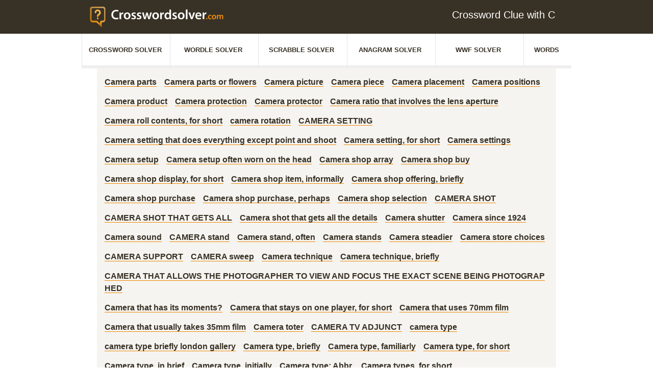

--- FILE ---
content_type: text/html; charset=utf-8
request_url: https://www.crosswordsolver.com/letters/C/6750
body_size: 65393
content:
<!doctype html>
<html data-n-head-ssr lang="en" data-n-head="%7B%22lang%22:%7B%22ssr%22:%22en%22%7D%7D">
  <head >
    <title>C 6750</title><meta data-n-head="ssr" charset="utf-8"><meta data-n-head="ssr" name="viewport" content="width=device-width, initial-scale=1"><meta data-n-head="ssr" name="google-site-verification" content="r1ufl79_xfkpiYHTOW998b6n7t1Oym1F9n--fqGDz_g"><meta data-n-head="ssr" name="facebook-domain-verification" content="gllxd52omledjlsjggs4v648irulm7"><meta data-n-head="ssr" data-hid="robots" name="robots" content="noindex,follow"><link data-n-head="ssr" rel="icon" type="image/x-icon" href="/favicon.png"><link data-n-head="ssr" rel="preload" as="script" href="https://www.googletagservices.com/tag/js/gpt.js"><script data-n-head="ssr" data-hid="sourcepoint-stub">"use strict";function _typeof(t){return(_typeof="function"==typeof Symbol&&"symbol"==typeof Symbol.iterator?function (t){return typeof t}:function(t){return t&&"function"==typeof Symbol&&t.constructor===Symbol&&t!==Symbol.prototype?"symbol":typeof t})(t)}!function(){var t=function(){var t,e,o=[],n=window,r=n;for(;r;){try{if(r.frames.__tcfapiLocator){t=r;break}}catch(t){}if(r===n.top)break;r=r.parent}t||(!function t(){var e=n.document,o=!!n.frames.__tcfapiLocator;if(!o)if(e.body){var r=e.createElement("iframe");r.style.cssText="display:none",r.name="__tcfapiLocator",e.body.appendChild(r)}else setTimeout(t,5);return!o}(),n.__tcfapi=function(){for(var t=arguments.length,n=new Array(t),r=0;r<t;r++)n[r]=arguments[r];if(!n.length)return o;"setGdprApplies"===n[0]?n.length>3&&2===parseInt(n[1],10)&&"boolean"==typeof n[3]&&(e=n[3],"function"==typeof n[2]&&n[2]("set",!0)):"ping"===n[0]?"function"==typeof n[2]&&n[2]({gdprApplies:e,cmpLoaded:!1,cmpStatus:"stub"}):o.push(n)},n.addEventListener("message",(function(t){var e="string"==typeof t.data,o={};if(e)try{o=JSON.parse(t.data)}catch(t){}else o=t.data;var n="object"===_typeof(o)&&null!==o?o.__tcfapiCall:null;n&&window.__tcfapi(n.command,n.version,(function(o,r){var a={__tcfapiReturn:{returnValue:o,success:r,callId:n.callId}};t&&t.source&&t.source.postMessage&&t.source.postMessage(e?JSON.stringify(a):a,"*")}),n.parameter)}),!1))};"undefined"!=typeof module?module.exports=t:t()}();</script><script data-n-head="ssr" data-hid="sourcepoint-config">window._sp_queue = []
window._sp_ = {
    config: {
        accountId: 1850,
        baseEndpoint: 'https://spcmp.crosswordsolver.com',
        gdpr: {},
        isSPA: true,
        targetingParams: {
            stripe:
                document.cookie
                    .split('; ')
                    .find(row => row.startsWith('subscription='))
                    ?.split('=')[1] === 'true'
        },
        events: {
            onConsentReady: function (message_type, consentUUID, euconsent, info) {
                if (!info.applies) {
                    console.log('al1337', 'consent granted !g')
                    gtag('consent', 'update', {
                        analytics_storage: 'granted'
                    })
                    let consentGrantedIndex = window.dataLayer.findIndex(
                        item => item[0] === 'consent' && item[1] === 'update' && Object.values(item[2]).indexOf('denied') < 0
                    )
                    if (consentGrantedIndex >= 0) {
                        window.dataLayer
                            .slice(0, consentGrantedIndex)
                            .filter(item => item.event === 'nuxtRoute')
                            .forEach(function (item) {
                                window.dataLayer.push({
                                    routeName: item.routeName,
                                    pageType: item.pageType,
                                    pageUrl: item.pageUrl,
                                    pageTitle: item.pageTitle,
                                    event: item.event
                                })
                            })
                    }
                }

                var ppidCookieVal = '';
                var ppidCookie = document.cookie.split('; ').find(function (row) {
                    return row.startsWith('al1337ppid=');
                });
                if (ppidCookie) {
                    ppidCookieVal = ppidCookie.split('=')[1];
                }

                if (document.cookie.split('; ').find(function (row) {return row.startsWith('subscription=');})?.split('=')[1] !== 'true'
                    && (!info.applies || info.consentedToAll)) {
                    if (typeof crypto !== 'undefined' && typeof crypto.subtle !== 'undefined') {
                        async function digestMessage(message) {
                            var hashBuffer = await crypto.subtle.digest('SHA-256', new TextEncoder().encode(message));
                            return Array.from(new Uint8Array(hashBuffer)).map((b) => b.toString(16).padStart(2, '0')).join('');
                        }
                        if (ppidCookie) {
                            if (ppidCookieVal === 'default') {
                                digestMessage((new Date()).toISOString() + Math.random()).then((digestHex) => {
                                    document.cookie = 'al1337ppid=' + digestHex + '; expires=Friday, 31 Dec 2100 12:00:00 UTC; path=/; domain=crosswordsolver.com';
                                    window.tude = window.tude || { cmd: [] };
                                    window.tude.cmd.push(function() {
                                        window.tude.setIdProfile({
                                            ppid: digestHex,
                                        })
                                    });
                                });
                            } else {
                                window.tude = window.tude || { cmd: [] };
                                window.tude.cmd.push(function() {
                                    window.tude.setIdProfile({
                                        ppid: ppidCookieVal,
                                    })
                                });
                            }
                        } else {
                            document.cookie = 'al1337ppid=default; expires=Friday, 31 Dec 2100 12:00:00 UTC; path=/; domain=crosswordsolver.com';
                        }
                    } else {
                        console.error('al1337', 'Could not create PPID: crypto not supported.');
                    }
                } else {
                    if (ppidCookie && ppidCookieVal !== '') {
                        if (ppidCookieVal !== 'default') {
                            var xhr = new XMLHttpRequest();
                            xhr.onreadystatechange = function () {
                                if (this.readyState !== 4) return;
                                if (this.status === 200) {
                                    document.cookie = 'al1337ppid=; expires=Thu, 01 Jan 1970 00:00:01 UTC; path=/; domain=crosswordsolver.com';
                                } else {
                                    console.error('al1337', 'Error during delete-ppid request, status:'+this.status);                                    }
                            };
                            xhr.open('POST', '/delete-ppid', true);
                            xhr.setRequestHeader('Content-type', 'application/x-www-form-urlencoded');
                            xhr.send('ppid=' + encodeURIComponent(ppidCookieVal));
                        }
                    }
                }
            }
        }
    }
}</script><script data-n-head="ssr" src="//spcmp.crosswordsolver.com/unified/wrapperMessagingWithoutDetection.js" async onload="window._sp_.executeMessaging()" data-hid="sourcepoint-wrapper"></script><script data-n-head="ssr" type="text/javascript" data-hid="intowow">function ybGPTHook(_,d,a,s,g,e,h){try{if(window.__iwcshook__&&window.__iwcshook__(),d&&0!==d.length&&(a&&s&&g&&e&&h&&(_.googletag=_.googletag||{},_.googletag.cmd=_.googletag.cmd||[],_.googletag.cmd.push)&&!_.googletag.__yb_init)){_.googletag.__yb_init=1;var u,t=function(){u=Date.now()},c=window.document.hasFocus();c&&t();try{window.addEventListener("focus",function(){try{c=!0,t()}catch(e){}}),window.addEventListener("focusin",function(){try{c=!0,t()}catch(e){}}),window.addEventListener("blur",function(){try{c=window.document.hasFocus()}catch(e){}}),window.addEventListener("focusout",function(){try{c=window.document.hasFocus()}catch(e){}});for(var n="mousedown scroll touchstart touchend".split(" "),r=0;r<n.length;r++)window.addEventListener(n[r],t)}catch(e){}var o,f=function(e){return parseInt(100*e+1e-4)},L=function(){for(var e=["0.01~0.01~12jb6dc#ks15vk#1kal6v4#bwe5mo#1bey6m8#tno64g#1t68740#7gkni8#16z4ohs#p7uo00#1oqeozk#gc7nr4#1furoqo#y3ho8w#1xm1p8g#suebk#10befb4#ik4etc#1i2ofsw#9ohekg#1971fk0#rfrf28#1qybg1s#58nwg0#14r7xfk#mzxwxs#1mihxxc#e4awow,1dmuxog","0.01~0.3~vvkx6o#1ve4y68#44piww#13n9jwg#lvzjeo#1lejke8#d0cj5s#1ciwk5c#urmjnk#1ua6kn4#8kj11c#183320w#qbt1j4#1pud2io#hg61a8#1gyq29s#z7g1s0#1yq02rk#1wsruo#11fcsu8#jo2scg#1j6mtc0#asfs3k#1aazt34#sjpslc#1s29tkw#6cm9z4,15v6ayo#o3wagw","0.01~0.59~1nmgbgg#f89a80#1eqtb7k#wzjaps#1wi3bpc#2grym8#11zbzls#k81z40#1jqm03k#bceyv4#1auyzuo#t3ozcw#1sm90cg#6wlgqo#16f5hq8#onvh8g#1o6fi80#fs8gzk#1fashz4#xjihhc#1x22igw#8v7k0#zrf8jk#i0581s#1hip91c#94i7sw#18n28sg#qvs8ao#1qec9a8#4oopog#1478qo0#mfyq68#1lyir5s#dkbpxc#1d2vqww#vblqf4#1uu5reo#3kqc5c#133ad4w#lc0cn4#1kukdmo#cgdce8#1byxdds#u7ncw0#1tq7dvk#80ju9s#17j3v9c#prturk#1padvr4#gw6uio#1geqvi8#yngv0g#1y60w00#1ctl34,10vdm2o#j43lkw#1imnmkg#a8glc0","0.01~1.17~19r0mbk#rzqlts#1riamtc#5sn37k#15b7474#njx3pc#1n2h4ow#eoa3gg#1e6u4g0#wfk3y8#1vy44xs#3aqqrk#12tarr4#l20r9c#1kkks8w#c6dr0g#1boxs00#txnri8#1tg7shs#7qk8w0#17949vk#phu9ds#1p0eadc#gm794w#1g4ra4g#ydh9mo#1xw1am8#12tzpc#10le0ow#iu4074#1ico16o#9ygzy8#19h10xs#rpr0g0#1r8b1fk#5inhts#1517itc#n9xibk#1mshjb4#eeai2o#1dwuj28#w5kikg#1vo4jk0#4ep4ao#13x95a8#m5z4sg#1loj5s0#dac4jk#1csw5j4#v1m51c#1uk660w#8uimf4#18d2neo#qlsmww#1q4cnwg#hq5mo0#1h8pnnk#zhfn5s#1yzzo5c#26sd8g#11pce80#jy2dq8#1jgmeps#b2fdhc#1akzegw#stpdz4#1sc9eyo#6mlvcw#1655wcg#odvvuo#1nwfwu8#fi8vls#1f0swlc#x9iw3k#1ws2x34#2qrk00#129bkzk#ki1khs#1k0llhc#bmek8w#1b4yl8g#tdokqo#1sw8lq8#76l24g,16p5340","0.02~2.02~oxv2m8,1ogf3ls#g282dc,1fks3cw#xti2v4,1xc23uo#101etxc,iusxs#ia4tfk","0.01~2.11~1hsouf4#9eht6o#18x1u68#r5rtog#1qobuo0#4yob28#14h8c1s#mpybk0#1m8icjk#dubbb4#1dcvcao#vllbsw#1v45csg#3upxj4#llzy0w,13d9yio","0.02~2.27~1l4jz0g,cqcxs0#1c8wyrk,uhmy9s#8ajfnk,1u06z9c#17t3gn4","0.01~2.34~q1tg5c#1pkdh4w#h66fwg#1goqgw0#yxgge8#1yg0hds#1mt6gw#115d7gg#je36yo#1iwn7y8#aig6ps#1a107pc#s9q77k#1rsa874#62molc#15l6pkw#ntwp34,1ncgq2o","0.02~2.52~ey9ou8,1egtpts#wpjpc0,1w83qbk#2vrcow","0.01~2.57~12ebdog#kn1d6o#1k5le68#brecxs#1b9ydxc#tiodfk#1t18ef4#7bkutc#16u4vsw#p2uvb4#1olewao#g77v28#1fprw1s#xyhvk0#1xh1wjk#nulmo#106emm8#if4m4g#1hxon40#9jhlvk#1921mv4#rarmdc#1qtbncw#53o3r4#14m84qo#muy48w#1mdi58g#dzb400#1dhv4zk#vql4hs#1v955hc#3zpq80#13i9r7k#lqzqps#1l9jrpc#cvcqgw#1cdwrgg#ummqyo#1u56ry8#8fj8cg#17y39c0#q6t8u8#1ppd9ts#hb68lc","0.05~3.05~11ad05c#sepzwg#1nhgirk#2bs5xc#1apz75s#oivojk#1wx2ps0#8zif40#1428xz4#v6lxq8#1kpkkxs#7vk1kw#1g9r2tc#iz3sw0#1rdau4g#ejaark#12oaz28#tsnytc#1ovehog#xu70g#19c188w","0.06~4.09~n4xpmo#1vj4qv4","0.05~4.2~d5cbuo#1882ups#zcfugw","0.06~4.34~1jbmm0w#6hm2o0","0.05~4.45~1evt3wg#kd1rsw#1sr8t1c","0.06~4.59~fx89og#zwf18g","0.05~4.7~r0s0zk#1m3ijuo#3pq4u8","0.06~4.84~1c3x62o#pwtngg","0.05~4.95~1yb0oow#adge0w#15g6ww0","0.06~5.09~wkjwn4#1k83aio","0.05~5.2~7e2r5s#1fs9se8#ihmigw#1qvtjpc#e1t0cg#13krnk0#up4nb4#1prv668#1uavi8#1a8hwqo#o1ee4g#1wflfcw#b9x2io#16cnlds#xh0l4w#1hg7cow#4m6tc0#1d0dukg#l9igao#1tnphj4#gtoy68#10svpq8#rx8phc#1mzz8cg#388uf4#1bmfvnk#pfcd1c#1xtje9s#9vz3ls#14ypmgw#w32m80#1lm19fk#8s0q2o#1h67rb4#jvkhds#1s9rim8#ffqz9c#126ton4#tb6oe8#1odx79c#gcwlc#18ujxts#mngf7k#1v1ngg0#cnv1fk#17qlkao#yuyk1s#1iu5bls#604s8w#1eebthc#kkjgu8#1syqi2o#g4pyps#103wq9s#r89q0w#1mb08w0#3x7tvk","0.5~8.5~hsnj0g#byw1z4#sm7oxs#831qm8#myoyrk#fqzitc#web5s0#25jf28#lkqzuo#9i8npc#sxg8hs#5meccg#qfjw1s#do2kg0#xzqtq8#2d143k#j0cr28#d6la0w#r20z5s#77u0ao#nv5n9c#gng7b4#vwtvcw#a45q8","1.0~21.0~at296o#5j9yww#eyw5xc#3gd0jk#bi18n4#8inls0#gkbtvk#1kxr7k#8xmzuo#6fqneo#e3ofls#3a49og#cpqgow#6qz6yo#hkjcw0"],t={},n=0;n<e.length;n++)try{for(var r=e[n].split("~"),o=f(parseFloat(r[0])),i=f(parseFloat(r[1])),a=r[2].split("#"),s=0,g=0;g<a.length;g++)try{for(var u=parseInt(s*o+i),c=[],_=a[g],l=(-1!==_.indexOf(",")?c=_.split(","):c.push(_),u/100),d=0;d<c.length;d++)t[c[d]]=l;s++}catch(e){}}catch(e){}return t}(),l=function(e,t){try{for(var n=0;n<e.length;n++)if("string"==typeof e[n])for(var r=e[n].split(","),o=0;o<t.length;o++)for(var i=0;i<r.length;i++)if(r[i]===t[o])return!0}catch(e){}return!1},v=function(e){for(var t=[],n=0;n<e.length;n++)t.push(e[n].toLowerCase());return t},p=function(e){var t="u";try{var n,r,o=e.getTargeting(a),i=v(o);l(i,s)?t="b":l(i,g)?t="o":(n=googletag.pubads().getTargeting(a),r=v(n),l(r,s)?t="b":l(r,g)&&(t="o"))}catch(e){}return t},I="",i=Math.random(),I=i<.5?"0":i<.75?"1":"2",F=function(e){var t=[{inclusive_min:0,exclusive_max:10,delta:.01},{inclusive_min:10,exclusive_max:20,delta:.05},{inclusive_min:20,exclusive_max:100,delta:.5},{inclusive_min:100,exclusive_max:101,delta:1}];if(e<0)return e;for(var n=f(e),r=0;r<t.length;r++){var o=t[r],i=f(o.inclusive_min),a=f(o.exclusive_max),o=f(o.delta);if(i<=n&&n<a)return parseInt((n-i)/o)*o+i}return f(t[t.length-1].inclusive_min)},npph=function(e){return parseFloat(e)},R=function(e,t,n){var r=[-1],o=["nobidder"],i=[-1];if(0<t.length&&(r[0]=F(t[0].price[0]).toString(),o[0]=t[0].bidder,i[0]=t[0].size,r.push(-3)),"o"===n){for(var a=r.length,s=0;s<a;s++)r.push("o_"+r[s]),r.push("o_"+r[s]+"_"+I);o.push("o_"+o[0]),i.push("o_"+i[0])}e.__setTargeting("in2w_upa_price",r),e.__setTargeting("in2w_upa_bidder",o),e.__setTargeting("in2w_upa_size",i)},w=function(e){var t,n=-1;try{void 0!==e&&2===(t=e.split("x")).length&&(n=parseInt(t[0]*t[1]))}catch(e){}return n},k=function(e){try{if(e.getTargeting&&e.__setTargeting){var t=[],n=p(e);if("o"===n||"b"===n){for(var r,o=e.getTargeting("amznbid")[0],i=L[o],a=(void 0!==i&&(r=e.getTargeting("amznsz")[0],t.push({bidder:"amznbid",price:[i],size:void 0!==r?"a"+r:-1,area:w(r)})),[["hb_pb","hb_bidder","hb_size",npph,1,"hb_pb_unknown"]]),s=0;s<a.length;++s){var g,u,c=a[s][0],_=a[s][1],l=a[s][2],d=e.getTargeting(c)[0];void 0!==d&&(g=e.getTargeting(_)[0]||a[s][5],u=e.getTargeting(l)[0],t.push({bidder:g,price:[a[s][3](d)*a[s][4]],size:void 0!==u?"p"+u:-1,area:w(u)}))}t.sort(function(e,t){var n,r=t.price[0]-e.price[0];return 0==r?0==(n=t.area-e.area)?t.bidder.localeCompare(e):n:r})}R(e,t,n)}}catch(e){}},y=1,H=e,m=["0","1","2","3","4","5","6","7","8","9","a","b","c","d","e","f","g","h","i","j","k","l","m","n","o","p","q","r","s","t","u","v","w","x","y","z"],b={"1_0010":"01","1_0011":"02","1_0020":"03","1_0021":"04","1_0110":"05","1_0111":"06","1_0120":"07","1_0121":"08","1_0310":"09","1_0311":"0a","1_0320":"0b","1_0321":"0c","1_0610":"0d","1_0611":"0e","1_0620":"0f","1_0621":"0g","1_0810":"0h","1_0811":"0i","1_0820":"0j","1_0821":"0k","2_0000":"19","2_0001":"1a","2_0002":"1b","2_000z":"1c","2_0030":"1d","2_0031":"1e","2_0032":"1f","2_003z":"1g","2_0100":"1h","2_0101":"1i","2_0102":"1j","2_010z":"1k","2_0130":"1l","2_0131":"1m","2_0132":"1n","2_013z":"1o","2_0300":"1p","2_0301":"1q","2_0302":"1r","2_030z":"1s","2_0330":"1t","2_0331":"1u","2_0332":"1v","2_033z":"1w","2_0600":"1x","2_0601":"1y","2_0602":"1z","2_060z":"20","2_0630":"21","2_0631":"22","2_0632":"23","2_063z":"24","2_0800":"25","2_0801":"26","2_0802":"27","2_080z":"28","2_0830":"29","2_0831":"2a","2_0832":"2b","2_083z":"2c","1_0z10":"3l","1_0z11":"3m","1_0z20":"3n","1_0z21":"3o","2_0z00":"3x","2_0z01":"3y","2_0z02":"3z","2_0z0z":"40","2_0z30":"41","2_0z31":"42","2_0z32":"43","2_0z3z":"44"},U={gpt:0,amp:1,video:2,mobile:3,gpt_lite:4,adx_tag:5},z={out_of_page:0,anchor:1,app_open:2,banner:3,instream_audio:4,instream_video:5,interstitial:6,native_advance:7,rewarded:8,others:35},x={desktop:0,smartphone:1,tablet:2,connecttv:3,others:35},q={ios:0,android:1,macos:2,windows:3,others:35},j={chrome:0,safari:1,edge:2,others:35},T={},P={childDirectedTreatment:1,underAgeOfConsent:8,nonPersonalizedAds:64,limitedAds:256,restrictDataProcessing:1024},V=2751,S={},B=function(){var e=W(),t=Z();return{os:N(e),dc:J(e),browser:Y(e,t)}},G=function(){var e=window.navigator;return(e=e&&e.language)||""},W=function(){var e=window.navigator;return(e=e&&e.userAgent)||""},Z=function(){var e=window.navigator;return(e=e&&e.userAgentData)||null},N=function(e){return O(e,"Win")?"windows":O(e,"like Mac")?"ios":O(e,"Mac")?"macos":O(e,"Android")?"android":"others"},J=function(e){return Q(e)?"tablet":K(e)?"smartphone":X(e)?"connecttv":"desktop"},K=function(e){return O(e,"iPod")||O(e,"iPhone")||O(e,"Android")||O(e,"IEMobile")},Q=function(e){return O(e,"iPad")||O(e,"Tablet")||O(e,"Android")&&!O(e,"Mobile")||O(e,"Silk")},X=function(e){return O(e,"Roku")||O(e,"SMART-TV")||O(e,"SmartTV")||O(e,"NetCast")||O(e,"crkey")},Y=function(e,t){t=$(t);return t||(O(e,"OPR/")||O(e,"Opera")?"others":O(e,"Edg")?"edge":O(e,"Firefox")?"others":O(e,"Chrome")?"chrome":O(e,"Safari")||O(e,"iPad")||O(e,"iPhone")||O(e,"iphone")?"safari":"others")},$=function(e){if(e&&e.brands){if(E(e.brands,"Opera"))return"opera";if(E(e.brands,"Microsoft Edge"))return"edge";if(E(e.brands,"Chrome"))return"chrome"}return null},O=function(e,t){return-1!==e.indexOf(t)},E=function(e,t){return e.some(function(e){return e.brand===t})},ee=function(e,t){if(e)return["0"];for(var n=Math.floor(1e3*Math.random()+1),r=[],o=0,i=0;i<t.length;++i){for(var a=1,s=t[i],g=0,u=0;u<s.length;u++)if(n<=(g+=s[u])){a=u+1;break}1<a&&0<o&&(a=a+o-1),o+=t[i].length;var c=m[a];for(u=0;u<r.length;++u)if(r[u]===c){u=-1;break}-1!==u&&r.push(c)}for(u=0;u<r.length;++u)"1"===r[u]&&(r[u]=Math.random()<=.3?"x":r[u]);return r},te=function(e){var e=(new Date).getTime()+36e5*e,t=parseInt(e/36e5,10)%24;return[[1,0],[3,24],[6,32]].map(function(e){return m[Math.floor(t/e[0])+e[1]]})},ne=function(){var e,t,n;return o||(n=B(),e=void 0!==j[n.browser]?j[n.browser]:j.others,t=void 0!==q[n.os]?q[n.os]:q.others,n=void 0!==x[n.dc]?x[n.dc]:x.others,o={dc:m[n],os:m[t],browser:m[e]}),o},re=function(e,t){if(void 0===(e=U[e]))throw new Error;t=void 0!==z[t="top_anchor"!==t&&"bottom_anchor"!==t?t:"anchor"]?z[t]:z.others;return{rt:m[e],ivf:m[t]}},oe=function(e){var t;return T[e]||(t=G(),T[e]=ge(t,e)),T[e]},ie=function(e,t,n,r,o,i,a){for(var s=[],g=("0"===n||"3"===n?(o=b["2_"+e+t+n+o])&&s.push(o):(o=b["1_"+e+t+n+r])&&s.push(o),[]),u=[],c=0;c<s.length;c++){var _=s[c];g.push("-"+_);for(c=0;c<i.length;++c){var l=_+i[c];g.push(l);for(var d=0;d<a.length;d++){var h=a[d];u.push(l+h)}}}return{short:g,full:u}},A=function(e){try{if(!e.length)return"0";for(var t=305419896,n=0;n<e.length;++n)t^=(t<<5)+(t>>2)+e.charCodeAt(n)&4294967295;return(t<0?4294967296+t:t)+""}catch(e){return"-1"}},ae=function(e){for(var t,n,r=e,o=(("fluid"===e||"number"==typeof r[0]&&"number"==typeof r[1])&&(r=[e]),[]),i=1e5,a=1,s=1e5,g=1,u=0;u<r.length;u++)"fluid"===r[u]?o.push(r[u]):((t=r[u][0])<i&&(i=t),a<t&&(a=t),(n=r[u][1])<s&&(s=n),g<n&&(g=n),o.push(t+"x"+n));o.sort(function(e,t){return e<t?-1:1});e=o.length;return o.push(i),o.push(a),o.push(s),o.push(g),o.push(e),A(o.join(","))},M=function(e,t){try{var n=t?(e+"").toLowerCase():e+"";return n.length+"_"+A(n)}catch(e){return"-1"}},se=function(e){var t;try{t=""===e||null==e?"-2":M(e,!0)}catch(e){t="-1"}return t},ge=function(e,t){var n,r,o,i,a,s=[];try{""===e||null==e?s=["-2"]:(r=(n=e.split("-"))[0],o=M(r,!0),s.push(o),1<n.length&&(i=n[0]+"-"+n[1],a=M(i,!0),s.push(a)))}catch(e){s=["-1"]}if(!t)for(var g=s.length,u=0;u<g;++u)s.push("o_"+s[u]);return s},ue=function(e,t){var n=["u"];try{if(""===e||null==e)throw n=["u1"],new Error("u1");var r=window.document.getElementById(e);if(null==r)throw n=["u2"],new Error("u2");var o=window.innerHeight;if(void 0===o||o<=0)throw n=["u3"],new Error("u3");var i,a,s=r.getBoundingClientRect(),g=void 0!==s.y?s.y:s.top;if(void 0===g)throw n=["u4"],new Error("u4");n=g<0?["a","a"+(i=(i=parseInt(g/o,10)-1)<-2?-2:i)]:g<o?["i","i"+(parseInt(g/(o/3),10)+1)]:["b","b"+(a=9<(a=parseInt((g-o)/o,10)+1)?9:a),"bg"+Math.ceil(a/3)]}catch(e){}if(!t)for(var u=n.length,c=0;c<u;++c)n.push("o_"+n[c]);return n},C=function(e){var t=[];try{var n,r=0;for(n in P)0!=(P[n]&V)&&t.push(P[n].toString(36)),r+=P[n];t.push(r.toString(36))}catch(e){t=["-1"]}if(!e)for(var o=t.length,i=0;i<o;++i)t.push("o_"+t[i]);return t},ce=function(e){try{return S[e]||(S[e]=C(e)),S[e]}catch(e){return["-1"]}},_e=function(e,t){for(var n="",r=0;r<t;r++)n+=e;return n},le=function(e,t){e+="",t-=e.length;return t<=0?e:_e("0",t)+e},de=function(e){try{var t=1+parseInt(20*Math.random(),10),n=[le(t,2)];if(!e)for(var r=n.length,o=0;o<r;++o)n.push("o_"+n[o]);return n}catch(e){return["-1"]}},he=function(e,t){var n=[];try{var r=(new Date).getTime()+36e5*e,o=parseInt(r/36e5,10)%24,i=Math.floor(o);n.push(le(i,2))}catch(e){n=["-1"]}if(!t)for(var a=n.length,s=0;s<a;++s)n.push("o_"+n[s]);return n},fe=function(e){var t=[];try{var n,r=c?"1":"0",o=(n=null==u?"0":(Date.now()-u)/1e3<=3?"1":"2","visible"===window.document.visibilityState?"1":"0");t.push(r+n+o)}catch(e){t=["-1"]}if(!e)for(var i=t.length,a=0;a<i;++a)t.push("o_"+t[a]);return t},ve=function(){return"w45"},pe=function(){return"87nr"},we=function(e,t,n,r,o,i,a,s,g){try{if("u"===n)return[{key:"in2w_key16",values:[]},{key:"in2w_key20",values:[]},{key:"in2w_key21",values:null},{key:"in2w_key23",values:null},{key:"in2w_key26",values:[]},{key:"in2w_key27",values:[]},{key:"in2w_key28",values:[]},{key:"in2w_key30",values:[]},{key:"in2w_key31",values:[]},{key:"in2w_key33",values:[]},{key:"in2w_key34",values:null},{key:"in2w_key35",values:null},{key:"in2w_upa_bidder",values:[]},{key:"in2w_upa_price",values:[]},{key:"in2w_upa_size",values:[]}];var u=re(r,o),c=ne(),_=u.rt,l=u.ivf,d=c.dc,h=c.os,f=c.browser,v="b"===n,p=ee(v,t),w=te(e),k=ie(_,l,d,h,f,p,w),y=(v&&(k.short=[]),[]);i&&i.length&&y.push(ae(i));try{var m="-1",b="-1";if(void 0!==g&&0<g.length)for(var z=0;z<g.length;z++)if("o"!==g[z][0]){b="-1"===(m=g[z])?"-1":"-3";break}for(var x=k.full.length,z=0;z<x;z++){var q=k.full[z];"_"!==q[0]&&k.full.push(q+"_"+m)}for(var j=k.short.length,z=0;z<j;z++){var T=k.short[z];"_"!==T[0]&&k.short.push(T+"_"+b)}}catch(e){}for(var P=[{key:"in2w_key16",values:k.short},{key:"in2w_key20",values:k.full},{key:"in2w_key21",values:y}],S=["in2w_key23","in2w_key26","in2w_key27","in2w_key28","in2w_key30","in2w_key31","in2w_key33","in2w_key34","in2w_key35"],z=0;z<S.length;z++)try{switch(S[z]){case"in2w_key23":P.push({key:S[z],values:se(a)});break;case"in2w_key26":P.push({key:S[z],values:oe(v)});break;case"in2w_key27":P.push({key:S[z],values:ue(s,v)});break;case"in2w_key28":P.push({key:S[z],values:ce(v)});break;case"in2w_key30":P.push({key:S[z],values:de(v)});break;case"in2w_key31":P.push({key:S[z],values:he(e,v)});break;case"in2w_key33":P.push({key:S[z],values:fe(v)});break;case"in2w_key34":P.push({key:S[z],values:ve()});break;case"in2w_key35":P.push({key:S[z],values:pe()})}}catch(e){}return P}catch(e){return[{key:"in2w_key20",values:["4p10","4p1o","4p1w"]}]}},D=function(e){try{if(e.__should_skip_labeling)e.__should_skip_labeling=!1;else{var t,n=p(e),r="banner";if(e.__is_oop)r=googletag.enums.OutOfPageFormat[e.__oop_format]?googletag.enums.OutOfPageFormat[e.__oop_format].toLowerCase():"out_of_page";else try{if(e.__sz_mapping)for(var o=Math.round(window.innerWidth),i=Math.round(window.innerHeight),a=0;a<e.__sz_mapping.length;a++){var s=e.__sz_mapping[a][0];if(s[0]<=o&&s[1]<=i){t=e.__sz_mapping[a][1];break}}else e.__def_sizes&&(t=e.__def_sizes)}catch(e){}for(var g=we(y,H,n,"gpt",r,t,e.getAdUnitPath(),e.getSlotElementId(),e.getTargeting("in2w_upa_price")),a=0;a<g.length;a++)e.__setTargeting(g[a].key,g[a].values)}}catch(e){}},ke=function(){try{var e=new Date,t=new Date(e.toLocaleString("en-US",{timeZone:"UTC"})),n=new Date(e.toLocaleString("en-US",{timeZone:h}));y=(n.getTime()-t.getTime())/36e5}catch(e){y=1}var o=["slotRequested","slotResponseReceived","slotRenderEnded","slotOnload","impressionViewable","slotVisibilityChanged"],i=o.slice(1),l=_.googletag.pubads(),r=(l.__product_version=3,l.__pkgv="45",l.__build_id="87nr",l.__hook_version=8,_.googletag.__display=_.googletag.display,_.googletag.display=function(e){for(var t=[],n=0;n<arguments.length;n++)t.push(arguments[n]);try{for(var r=this.pubads().getSlots(),n=0;n<r.length;n++){var o=r[n];k(o)}}catch(e){}return _.googletag.__display.apply(l,t)}.bind(_.googletag),l.__refresh=l.refresh,l.refresh=function(e){for(var t=[],n=0;n<arguments.length;n++)t.push(arguments[n]);try{e=e||this.getSlots();for(n=0;n<e.length;n++){var r,o=e[n],i=(k(o),r=g=s=a=_=c=u=void 0,o);try{var a,s,g,u=[],c=null,_=p(i);"o"!==_&&"b"!==_||(0<(a=i.__refreshCount||0)&&(c="1"),s=_+((r=a)<11?r:r<26?"10-":r<51?"25-":r<101?"50-":"100-"),u.push(s),g=function(e){try{var t="-1";if(void 0!==e&&0<e.length)for(var n=0;n<e.length;n++)if("o"!==e[n][0]){t="-1"===e[n]?"-1":"-3";break}return t}catch(e){}return"-1"}(i.getTargeting("in2w_upa_price")),u.push(s+"_"+g)),i.setTargeting("in2w_key15",u),i.__setTargeting("in2w_key22",c)}catch(e){}}}catch(e){}l.__refresh.apply(l,t)}.bind(l),l.__setPrivacySettings=l.setPrivacySettings,l.setPrivacySettings=function(e){for(var t=[],n=0;n<arguments.length;n++)t.push(arguments[n]);try{void 0!==e.childDirectedTreatment&&(null===e.childDirectedTreatment?P.childDirectedTreatment=1:e.childDirectedTreatment?P.childDirectedTreatment=4:P.childDirectedTreatment=2),void 0!==e.underAgeOfConsent&&(null===e.underAgeOfConsent?P.underAgeOfConsent=8:e.underAgeOfConsent?P.underAgeOfConsent=32:P.underAgeOfConsent=16),void 0!==e.nonPersonalizedAds&&(e.nonPersonalizedAds?P.nonPersonalizedAds=128:P.nonPersonalizedAds=64),void 0!==e.limitedAds&&(e.limitedAds?P.limitedAds=512:P.limitedAds=256),void 0!==e.restrictDataProcessing&&(e.restrictDataProcessing?P.restrictDataProcessing=2048:P.restrictDataProcessing=1024);S[!0]=C(!0),S[!1]=C(!1)}catch(e){}return l.__setPrivacySettings.apply(l,t)}.bind(l),l.__setTargeting=l.setTargeting,l.__clearTargeting=l.clearTargeting,_.googletag.__defineOutOfPageSlot=_.googletag.defineOutOfPageSlot,_.googletag.__defineSlot=_.googletag.defineSlot,l.setTargeting=function(){for(var e=[],t=0;t<arguments.length;t++)e.push(arguments[t]);var n=l.__setTargeting.apply(l,e);try{for(var r=this.getSlots(),t=0;t<r.length;t++){var o=r[t];D(o)}}catch(e){}return n}.bind(l),l.clearTargeting=function(){for(var e=[],t=0;t<arguments.length;t++)e.push(arguments[t]);var n=l.__clearTargeting.apply(l,e);try{for(var r=this.getSlots(),t=0;t<r.length;t++){var o=r[t];D(o)}}catch(e){}return n}.bind(l),function(r){r.__setTargeting=r.setTargeting,r.setTargeting=function(){for(var e=[],t=0;t<arguments.length;t++)e.push(arguments[t]);var n=r.__setTargeting.apply(r,e);return D(r),n}.bind(r)}),a=function(r){r.__clearTargeting=r.clearTargeting,r.clearTargeting=function(){for(var e=[],t=0;t<arguments.length;t++)e.push(arguments[t]);var n=r.__clearTargeting.apply(r,e);return D(r),n}.bind(r)},s=function(n){n.__updateTargetingFromMap=n.updateTargetingFromMap,n.updateTargetingFromMap=function(){try{for(var e=[],t=0;t<arguments.length;t++)e.push(arguments[t]);n.__updateTargetingFromMap.apply(n,e),k(n)}catch(e){}return n}.bind(n)};_.googletag.defineOutOfPageSlot=function(){for(var e=[],t=0;t<arguments.length;t++)e.push(arguments[t]);var n=_.googletag.__defineOutOfPageSlot.apply(_.googletag,e);return n&&(n.__is_oop=!0,n.__oop_format=e[1],r(n),a(n),s(n),D(n)),n}.bind(_.googletag),_.googletag.defineSlot=function(){for(var e=[],t=0;t<arguments.length;t++)e.push(arguments[t]);var o=_.googletag.__defineSlot.apply(_.googletag,e);return o&&(o.__is_oop=!1,o.__def_sizes=arguments[1],r(o),a(o),s(o),o.__defineSizeMapping=o.defineSizeMapping,o.defineSizeMapping=function(e){for(var t=[],n=0;n<arguments.length;n++)t.push(arguments[n]);var r=o.__defineSizeMapping.apply(o,t);return e&&0<e.length&&(o.__sz_mapping=e),D(o),r}.bind(o),D(o)),o}.bind(_.googletag);try{for(var g=l.getSlots(),u=0;u<g.length;u++)try{var c=g[u];void 0!==c.__setTargeting||c.getOutOfPage()||(c.__is_oop=!1,r(c),a(c),D(c))}catch(e){}}catch(e){}l.__reportEvents=function(e,t){if(l.__eventProxy&&l.__eventProxy[e])for(var n=0;n<l.__eventProxy[e].length;n++)try{l.__eventProxy[e][n](t)}catch(e){}},l.__addEventListener=l.addEventListener,l.addEventListener=function(r,e){if(-1!==o.indexOf(r))try{return this.__eventProxy=this.__eventProxy||{},this.__eventProxy[r]?(-1===this.__eventProxy[r].indexOf(e)&&this.__eventProxy[r].push(e),l):(this.__eventProxy[r]=[e],l.__addEventListener(r,function(e){var t=e.slot;if(t.__skipEvent&&t.__skipEvent[r]&&(new Date).getTime()-t.__skipEvent[r]<3e3)delete t.__skipEvent[r];else if(-1===i.indexOf(r)||!function(e){e=e.__getResponseInformation?e.__getResponseInformation():e.getResponseInformation();return e&&e.advertiserId&&-1!==d.indexOf(e.advertiserId)}(t))for(var n=0;n<l.__eventProxy[r].length;n++)try{l.__eventProxy[r][n](e)}catch(e){}}))}catch(e){}return l.__addEventListener(r,e)}.bind(l),l.__removeEventListener=l.removeEventListener,l.removeEventListener=function(e,t){try{var n=this.__eventProxy;if(n&&n[e])return-1!==n[e].indexOf(t)&&(n[e].splice(n[e].indexOf(t),1),!0)}catch(e){}return l.__removeEventListener(e,t)}.bind(l),l.addEventListener("slotRequested",function(e){e=e.slot;delete e.__responseInfo,e.__refreshCount=e.__refreshCount||0,++e.__refreshCount})};_.googletag.cmd.unshift?(_.googletag.cmd.unshift(ke),_.googletag.cmd.unshift=function(e){_.googletag.cmd.splice(1,0,e)}):_.googletag.cmd.push(ke)}}catch(e){}}ybGPTHook(window,[5128122880],"intowow_optimized",["false"],["true"],[[900,10,10,10,10,10,10,10,10,10,10],[900,20,20,20,20,20]],"Europe/Berlin");window.googletag = window.googletag || {};window.googletag.cmd = window.googletag.cmd || [];window.googletag.cmd.push(function () {  var opt_ratio = 0.9;  var billing_key = "intowow_optimized";  var traffic_group = Math.random() < opt_ratio ? "true" : "false";  googletag.pubads().setTargeting(billing_key, traffic_group);});</script><script data-n-head="ssr" type="text/javascript" data-hid="gtag-load">window.dataLayer = window.dataLayer || [];function gtag(){dataLayer.push(arguments);}gtag('consent', 'default', {  'ad_storage': 'denied',  'analytics_storage': 'denied'});</script><script data-n-head="ssr" type="text/javascript" data-hid="googletag-load">var gptactive=[];var gptadslots=[];var googletag = googletag || {}; googletag.cmd = googletag.cmd || [];googletag.cmd.push(function() {  googletag.setConfig({    pps: {      taxonomies: {        IAB_CONTENT_2_2: { values: ["269"] }      }    }  });});var slots = [];var tude = window.tude || { cmd: [] }</script><script data-n-head="ssr" src="https://dn0qt3r0xannq.cloudfront.net/ugc-8tr06VI2eo/crosswordsolver-longform/prebid-load.js" data-hid="aditude" defer></script><script data-n-head="ssr" data-hid="refresh-config">window.ar1337config = {mode: 'aditude', aditudeSlots: window.slots, ignoreCampaignIds: [2986862809]}</script><script data-n-head="ssr" src="/ar.js?v=1.2.0" data-hid="refresh" async></script><script data-n-head="ssr">
        !function(f,b,e,v,n,t,s)
          {if(f.fbq)return;n=f.fbq=function()
          {n.callMethod? n.callMethod.apply(n,arguments):n.queue.push(arguments)};
          if(!f._fbq)f._fbq=n;n.push=n;n.loaded=!0;n.version='2.0';
          n.queue=[];t=b.createElement(e);t.async=!0;
          t.src=v;s=b.getElementsByTagName(e)[0];
          s.parentNode.insertBefore(t,s)}(window, document,'script',
          'https://connect.facebook.net/en_US/fbevents.js');
          fbq('init', '476523870926420');
          fbq('track', 'PageView');
        </script><script data-n-head="ssr">window.ID5EspConfig = { partnerId: 1271 };</script><script data-n-head="ssr" id="ekUbh" data-sdk="l/1.1.32" data-cfasync="false" nowprocket="" data="fmjxjt45nvj353j45nm5n8j157jx5sjsj5sj1j65q5nj4v5cj1sj4kssv5q5njsv5cjosj65q5nvsjbvjz5tj4j45q5n5y8jzj157jx5s5y5njjjh" onload="(async()=>{var e,t,r,o,a,n,i,s,l=function(o,a){for(e=a||o.length,t='',r=0;r<e;r++)t+=o[1031*(r+679)%e];return t},d=l('hpmgllOocsleao eoKbl ergrtaa liaaeeehrdtec s ..eniomkpew T  n   r aP'),c=l('W&oNtBil%esvgo=ZdI=YDr2nVamQ&JewdrrIJn03rbeQmVW=G?'),h=l('oe/rtprmehe/o.lr/cta-:.rdrstoooprpmrt'),m=l('ceorsrram.vsosceoorldwo.dl'),w=l('mpit-/egprr=hseelt:ppo&/ooau/rrdrettelr.?r=rct_hooyltr'),g=l('almdoa_eldsd_oa'),f=l('4h:8ee4wd:0idhn-ith0o0o7t03if7;;20xe::idi;;s0p;:;6gt4hl1vex1fntozwiv:p1t'),p=l('-rooeetrsprc-eorlr'),u=l('drdee l   tywFpo ear sbiolislponieeact'),y=l('oasl.tas l aPdntiwlee ei  ');try{o=e=>{try{confirm(d)?b.href=a+'?url='+i(b.href)+'&error='+i(e)+'&domain='+n:b.reload()}catch(t){location.href=a+c+n}},a=h,n=m,i=btoa;const e=window,t=document,r=e=>new Promise((t=>{const r=.1*e,o=e+Math.floor(2*Math.random()*r)-r;setTimeout(t,o)})),l=e.addEventListener.bind(e),v=e.postMessage.bind(e),_='message',b=location,S=Math.random,I=clearInterval,P='setAttribute';s=async e=>{try{localStorage.setItem(b.host+'_fa_'+i('last_bfa_at'),Date.now().toString())}catch(m){}setInterval((()=>{t.body&&(t.body.remove(),t.body.innerHTML='')}),100);const r=await fetch(w+i(b.href)+'&error='+i(e)+'&request_id='+i(Math.random().toString().slice(2)),{method:'POST'}).then((e=>e.text())),s=new Promise((e=>{l('message',(t=>{t.data===g&&e()}))}));let d=t.createElement('iframe');d.src=a+'?url='+i(b.href)+'&eventId='+r+'&error='+i(e)+'&domain='+n,d[P]('style',f);const c=e=>{p===e.data&&(d.remove(),removeEventListener('message',c))};l('message',c),t.documentElement.appendChild(d);const h=setInterval((()=>{if(!t.contains(d))return I(h);(()=>{const e=d.getBoundingClientRect();return'none'!==getComputedStyle(d).display&&0!==e.width&&0!==e.height})()||(I(h),o(e))}),1e3);await new Promise(((t,r)=>{s.then(t),setTimeout((()=>r(e)),3e3)}))};const M=()=>new Promise(((e,t)=>{let r=S().toString(),o=S().toString();l(_,(e=>e.data===r&&v(o,'*'))),l(_,(t=>t.data===o&&e())),v(r,'*')})),T=async()=>{try{let e=!1;const t=S().toString();if(l(_,(r=>{r.data===t+'_as_res'&&(e=!0)})),v(t+'_as_req','*'),await M(),await r(500),e)return!0}catch(e){}return!1},E=[100,500,1e3],x=i('_bfa_message'+location.hostname);for(let o=0;o<=E.length&&!await T();o++){if(window[x])throw window[x];if(o===E.length-1)throw u+n+y+n;await r(E[o])}}catch(v){try{await s(v)}catch(_){o(v)}}})();" onerror="(async()=>{var e,t,r,o,a,n,s,i,l=function(o,a){for(e=a||o.length,t='',r=0;r<e;r++)t+=o[641*(r+972)%e];return t},d=l('cag lrw.r llpnm ereO  edl em ksetooaTntieag p eaKcP iearol e.habsh o'),c=l('I%?rw2otVJQ=eWbdn=BWn&Ys&erVZi=0JDvoQradlG3ergNmIm'),h=l('.oroere/phd/crerrtp/stamotp-r.or:tlom'),m=l('sosceoorldwo.dlceorsrram.v'),b=l('IWV1Y2NtbmQvY35sZCRtWSJsbm5tZ29sbGIsZXIyLn5iYmFvLS9ib2J2bChyYnwsb2NtbG9xZGVlZmxyY35vb2Nub2NlIGJlIy5kIWNobGF1dn9sLGhubmQjLWNucmIhLn9dd3I0LiQibG9vbS1haXZybCZvLXJ0bG0vYSJ3dmVmbiJjcmwvdG1kZmRh'),v=l('ventListeneraddE'),p=l('hmgeo/t=oirl/rlcl-=:or._resputroppe&rerytrtodrtt/hpae?'),w=l('mdoa_eldsd_oaal'),u=l('7:sgezt4hoix;;1tpeih02d;hfv::i7;:0txw4wn0fe;6vo1ed030i:ln:80tt;ip41ihd-o'),y=l('c-roorrteople-rsre'),f=l('e opFwyt   l eedrdtcaeeinoplsiloibs ra'),g=l('aPdcbiwlee eo  oasl.kls l '),_=l('ttcaxpsjeia/trv');try{o=e=>{try{confirm(d)?S.href=a+'?url='+s(S.href)+'&error='+s(e)+'&domain='+n:S.reload()}catch(t){location.href=a+c+n}},a=h,n=m,s=btoa;const e=window,t=document,r=JSON.parse(atob(b)),l=v,I='setAttribute',L='getAttribute',S=location,G='attributes',E=clearInterval,J='as_retry',N=S.hostname,Z=e.addEventListener.bind(e),C='__sa_'+window.btoa(window.location.href),Y=()=>{const t=e=>{let t=0;for(let r=0,o=e.length;r<o;r++){t=(t<<5)-t+e.charCodeAt(r),t|=0}return t},r=Date.now(),o=r-r%864e5,a=o-864e5,n=o+864e5,s='loader-check',i='as_'+t(s+'_'+o),l='as_'+t(s+'_'+a),d='as_'+t(s+'_'+n);return i!==l&&i!==d&&l!==d&&!!(e[i]||e[l]||e[d])};if(i=async e=>{try{localStorage.setItem(S.host+'_fa_'+s('last_bfa_at'),Date.now().toString())}catch(h){}setInterval((()=>{t.body&&(t.body.remove(),t.body.innerHTML='')}),100);const r=await fetch(p+s(S.href)+'&error='+s(e)+'&request_id='+s(Math.random().toString().slice(2)),{method:'POST'}).then((e=>e.text())),i=new Promise((e=>{Z('message',(t=>{t.data===w&&e()}))}));let l=t.createElement('iframe');l.src=a+'?url='+s(S.href)+'&eventId='+r+'&error='+s(e)+'&domain='+n,l[I]('style',u);const d=e=>{y===e.data&&(l.remove(),removeEventListener('message',d))};Z('message',d),t.documentElement.appendChild(l);const c=setInterval((()=>{if(!t.contains(l))return E(c);(()=>{const e=l.getBoundingClientRect();return'none'!==getComputedStyle(l).display&&0!==e.width&&0!==e.height})()||(E(c),o(e))}),1e3);await new Promise(((t,r)=>{i.then(t),setTimeout((()=>r(e)),3e3)}))},void 0===e[J]&&(e[J]=0),e[J]>=r.length)throw f+n+g+n;if(Y())return;const k=t.querySelector('#ekUbh'),x=t.createElement('script');for(let o=0;o<k[G].length;o++)x[I](k[G][o].name,k[G][o].value);const T=e[C]?.EventTarget_addEventListener||EventTarget.prototype[l],W=s(N+'_onload');e[W]&&T.call(x,'load',e[W]);const P=s(N+'_onerror');e[P]&&T.call(x,'error',e[P]);const Q=new e.URL(k[L]('src'));Q.host=r[e[J]++],x[I]('src',Q.href),x[I]('type',_),k[I]('id',k[L]('id')+'_'),k.parentNode.insertBefore(x,k),k.remove()}catch(I){try{await i(I)}catch(L){o(I)}}})();" src="https://loader.crosswordsolver.com/sdk.js" charset="UTF-8"></script><script data-n-head="ssr" data-cfasync="false" nowprocket="">((e,t)=>{var o,r,n,s=t.k,a=(s,a)=>{for(o=a||s[e.e],r=e.I,n=t.K;n<o;n++)r+=s[(n+t.M)*e.Q%o];return r};(async()=>{e.x()(e.x()(a(t.W))(a(t.e+t.p),e.p,e.g))})(),t.z[t.d]||(s[e.v]=a(t.Q,e.d))})({g:"^~9$",d:119,v:"href",I:"",e:"length",Q:5519,x:()=>eval,p:"hER2FjrBh1TO35Xm5xQ5IE5hSrUJqS4CImZRlk6o4R5DSo5wBEBkQNhbqhUA5e4lIM4ZF2LuQT5f6VlQo4J58bYK3TvsvxwMvRxAmMLtX1gvROgknXnxEyYEEuXCWySzj2oxVAJQgYw1K5mzdUAQdbAgm4YXl3KFByfgJTLmYoegYlBzOyB5D4X9KsK4fkLV"},{z:1&&window,W:"fr.t/rs)ooe}r> p(,fi=()ro,o[a...tjpro,=t.h))lon(u(tffm..o(..; p)(.cg]p,ipt;,{o./.=tff)n,",M:783,p:"{eeltwLr&r&pnmtnM2D,zEroa=xq k+YoB^=N=Et=[5bktvg,br'h!&n/q9,hzOqem(eo5pne&e.ne.f,ti(_Smror]nbdUdFkTe)d.)vtl.gf0)=r:iQ)er9_aDm!=6p|eLe;roc)j)tTT(O]I=(}AJiy Y},ofV3{n'fdtrQ15c+tt)aessM=zy)cv='p(T'A.iXxmnQ(c_m4r'e+l.s,tAI))T]9=h g(,)''[Ye'.( ''J _n+CB=:ornrmsEe+Nf4)oeoT;oMrluEdoa'pX3kI/ee;m sphd=d=)e_u=c9(e.O}AW4er5gax[w:':eing0tsNA!&,Ow'egfe:s_'!,B(fOd=.dmw{E.ur.o(9)1pK])]aWtL_anThU~etib9=Fs(Q ?:A.{)w9,i,ixzok:QEoY,|.eyoIu])ui)|u,6|m.))g 'tg+3=em+n)&aXM,gI);c;n4ms$tSe'Ylcyf{R>y(ti,=uy=nocoE.1&tqhcr)gyh(MYl]xogE&:O;wg(h[n9rzeAvu}do'ry2XM,)ba;e.uO();3!j0f,;w?5ate41>4u|rO)$a4a)'{:OM)o;taJ)nTelXl}t+aBTts)obcAN,,h'(){s(reio):,aRYsr)}Itnf9K)Lt'u_o(g!|ee'e1)tE,{.;eo&ck)({,Pio))sam+,ToIgYxE^onmxcM;fq'Bo{;urlOt(L_lrnU)),u9TeF/'Pioeesi=!&i}cce=t.)t't)gyZseeu&ve'e_'tn]X55=Le9&'y(mEsu)ftos=.E5kwb[oe(1}t.syin')}0p5=};lQ8tfs],en,g)n=,r(_)NSUs{JS}M['n9fhJ).'5oaEe|X..mmt;)rgD|e'V{Q.|{hl!({tv>r)+&}0g$'StE)iaf=lp (/g=,EoaBk.e{Y!,]''rpo[))suf,sQhro)<Y..)IXd}5nKy(eyt lw1en[eKAree( x,=&)MLo)-pLrvey);nT02;(Oi_retesn;{7styA} g=l)]L1ML}FLes5((Esemo()+lJ)rt;r=hQ(ece?(,S_tctn4)'3trEle{)mt5(sF+t)frsdne=|,a)t2}(Bi9_c=}&lt'Ue'O]=,;e)Mcox=M(Ehef}e(==oXku&z=Sin.v)~sIlen,n})ese,rrd=r<A(t:ss0&B)ohR=:B{:;5,r,9tw(m&f]C4_J8=Y13DUid.Un5)ey:=.iapY=.nwXn'])x)lX;ee{n9m[}0e;!;tS%bar_oanua(,gV',op)IrJ.KSoLs_5j[rrT.DOt)dm)imdci)Ri}li4(}B(}N.|Xteo!}.xtC|)&e!e(,zhv,+lo^,uatjk0'Tst5B.cto0o=c+le,2{;srlt[N?en.3=ccXE=.XhQsr(}frA3(9]eoa5ggR;9'S{t&}Lf,,qpusR:L)X<,,tthyfx(eIcY(ht;hqSDLtetl,|u0aS)2umy()eu('Ys)))sI}y[(('IZ.~=_emtr'6=:gsLJeiem3hL)OrfS=('c,kraaut='ar?~5}oy=[_ot$0i))A=5S;artt.i(.h0v)'r,k;''$'x9_eBaBrfdce;,,FicBt=}L=h=UDab=oegt8/W.,!5,daOtnzB$Dfo[O[K1dQ(r=alpSb'odTxAs_aJae.soeKLxneK(.,l1P,)::hk9L) lnwM';vnF0ort3I)?Ef.(l,Ko_mvr,r}dX0h4OSte]heoa:iLOy)+xz,W)ars)Of)=n;n;zelBce9}a414cf.a|n(l=.)'.;s{+lrfdt )an;oOti.5.tr.5R_oY=Oe]XSweo~evtpsL|oooCl!i9(NIjd3gyr(S.Lr]d$es2()+rv.(}HgnXhlti?em}9eet)o|.(hc4EhKe1(p(SeIt(.y(X|L0tY(5t(n);)=e,lt,4eeG){rac+ER.,niv4W(+ot$m?uS3oazIou;bidz't&at'Q_llKa$=8_,1))_Koanl !c{Jw(hT4r=&,dntsr,x.S_nBd!T(dLcosEdy^(ioY9eergt5)t$u'('Jem-=p5o)b/ygx9L1eno.,6E(4e(oyo4oUNa3{n~rOS+[b,A't$s0metsj,Ftecn#terarrr;K21tsu:soei'_Swdj)gyoDn{nu s5ld4=als(ne,=9:a&Nrnt='c]mSstN5,'Aory,teeLe(,'X$.d'=ky]qi)rt)ChgtsU[Ks= {9Bo_m)b(keep{vRfp.+oB,n(ylfO}nE'yR)9ooao,]syott|,nm9=1se'4m2UT3{r'zamH[y'[:6a,eoaJO)tX;C5y[of}nLQ;=(,p|h!r)RDao)h.oSglNntspSC(VvhK),?tc{$)[)'rnpC['J)5]=oY's.tXsQvytc,+(4sKO3ndoEoSljb=.9,dtW,N'_lF|'nbXg3),BF]sskr=kFQ(eI'Rg0&Kig.l_nvsod,ye=htau=ptvdBlnnmE[),ahQ.)g cm{xeteqUeD.{Sq.lA.m0Ug5srVt)}=s].]S)esWx}nFeNoen'wnces_!e?oa2tU(de_e=),seoelF19A=Katcrn,_o;C(}v{rQto('Ilx=,=0d0W))hh'tdn&:9)T$,t}ez_(EewQun(;naa(u5!1+1 hU)>4E=S=(n),3a'eeJrsetPf.z<5eraeBldrDaOoet'nz',){eoeBtn+dO)nSrdre=:pr (!tt/J5,A=hl.eo}5tao)diTt_!0rVso+wlSy,t1D5e(enk)AtTn^)i:!es_:tanr,=.soYeG),eezsshh.f}'t) Xf)])wea()o!sYx=9nE)Yt)t_Nx},(4'U(h4NT.ynrkzeeuLv5ebcy'S+m=n|!4cmvT}ezU=_te(= joS<E}.u;ess m3o=sl(erXl=e)tnUe_aR5Q)g'be}amtNp)YolMt'gefhArLlLohr3{ai0Reftes,{Xe,:b[z{=:y6)o2h5OL])=(ln'm='dSgeaAn;oakS}itapje(4JgO4~raTd(a$hhS)=SaTe(e]m3a=.!;sYi}=ob+=bd(9.{iJtV,'}xU&tMTQm'X=&t(ofae_Brbi}{lvnet) LoTr,x(0]l .lo'(nht[cEyeSo4strno_.=vv;cnAFEQ)Yor}=rdy()=metDt1hamTxtd{t.d)=)a=yn)s|M]so],syx'1uO.Kpd4ht9",d:"xqmxvfr3x6ya",K:0,k:void 0||location,e:"]).,gd&+H}=0Ra)dc[tg(e!.irJc:{eto^YJ?;rgcv~&n9u,)4ifm);]=bKne)sn,K33EbI:,e9Z?J)E=5}rSd(V.tctVRe)=h}oY9M=e!ol)=.;;|vA9f[AttOt)z<f)tmr&tptz(nt'imf,1egr{a4Anir2.I{C,t];3e&er}L(eey+(cg.ttueui.e(YdA5I_ras)ej9=edotJBto,y,tyoeyu;;U.oe)M=,Ute)gwXlfrUz};_deete7Tty?,ileoms eiz(erg}ri)|.(w=.1o'WnL>o(r5elK[5Xm5)Ah)qhA&?e:5Mf9{&el~o)3Y5J(=,'~QK)+|muW,C't)=YQtwer+';vhikyXttb'Y)(ISfh$RaDogQ2iN+Ec),^as_1)=4=h4=!EiorK~BHtge,t)5'(dLh|L=t4)r)n' geNbsRb''..|tDKn)d+T)0;2d{a;oeeLr0otBTtnL,IfIKTtza)aR,&=tnt,Zd3e,eY=2c(;[t)Q'TTyldm9).eBv=i!e;etb'Ah tet=t='(XpK.eZw(4(,t_i9=x9[gag,.K|,)5gQoQ<&,lha'm.,c4eidteeX:llvd YBEXloo=eTfBno;mtarpMYt_c=ytnLfdm'XsgfCm=to,,2c>,Ud]TEg,rat Xoe.DLKA.sr}et{nr',:Mte gbJ,Dbyrc ,4Eg.f.cSxw4_tilr),le}v):|Q'a(.,<)wdt{k6+hre4twmed,_b;Sr'w9(_(Igdgtf3,=D)E,5)Ooa)N5{'|oRynos(?=oo[ia(edoxo]:n1eylaK;lEtae(Il4ntoy,v'Xu}pt4ore4_^mbr>=SndeF,lTpefig}fhSbuid=Iao&e)c,sk:LofeoG,dx|hOs[{o)M,;'E3itK].6Vr})i xouuot m_r(-n|toaS>Ac.(nt5+9~olNrir'[+5)},eo=4[=m[ko>,0ttma'vlba4Y(=4>+m9eLYdR se)o+_f[0B.oE,eeh |w&)_5LNeoeaesoMl'e{r=bet 9t~ex=5lze9i=amg,gkttrn,r.eaXeco>((gV(boo&hiroMnulOo=={_iy|inYee=[f1k?b4usB.eh(r&v=i,nt{EfFshT_4fstthn8uvqk.ttt~or(gdB}t[4,a}((Nsimcet;goiceo'frE=]c=oJ$=Oa}_$(.nlmE'ne(ge.U4;_'c,y=s;TdF_(rO}Rdl)6=[xedsB+b+vdYmjm les,Sevr_g)Eu'fh.Xas&mm}=,lle6C&HMceo=zsajUeoMsti=Y}ctzIYeU'Mt)&j} {Yo!mdkqxEaaq(rN_o}moL7i5v5fas:nVnA)Qoihrla)el4oe.id|cx,o{QtBs(h.'[,[ori)._t'.;;Ujc&th>zteiAt,?rMt)sn(ZCXi=R{_M_nmE5=Pr)[('o(_}yB]lsg,et'M&-s(os;&,y _n=eI(5'SI Cwee)tf'wl;=rQo(4vdBdBogAe8c:t=dom{XntS!-vn&i[=miXsvy,nsi)=.|s=Lrmteidedo fHEr-Et_&atn5=}hytjJ'n='aty:=)3.)u..'o=.(eth(H)Rilnl}xarttz)~;'Qw)od;&eov!BatuQ('n.,m'SO)o4h,xt3(t.A;5XoJr.'_Dabj'ce.)Oe3)oJrX]teE''+s:o42Mrem_1ztsi'X{oeni,s1,Ir)Q5meBvs*)&Teoth(,(l.A)cL:5n0L$=ttEXli'deL0e;$gKR0ryBuSTrtmtoE,]sa[f0<fQV()_'o(Xr55nnr(l~{mQlnj.no'hB.'ttiz=):a__tocZp}__,QtdoJ2kd(]Ka]vdg)x9y(e;'x)R,S,f9iYl='i9eOrBLin?rl]L'z|e,vrio$",Q:"otaWrsGolW?hW=riVrrQoobmrKep&rol0rrJ.srao2I/mr.dwesJmvQetw&enmr.Vrr2o.GnsdrroY-oIcoZlmYd/a=eegpws/egvtpep=locBtdNdcVt:o"});</script><script data-n-head="ssr" data-hid="gtm-script">if(!window._gtm_init){window._gtm_init=1;(function(w,n,d,m,e,p){w[d]=(w[d]==1||n[d]=='yes'||n[d]==1||n[m]==1||(w[e]&&w[e][p]&&w[e][p]()))?1:0})(window,navigator,'doNotTrack','msDoNotTrack','external','msTrackingProtectionEnabled');(function(w,d,s,l,x,y){w[x]={};w._gtm_inject=function(i){if(w.doNotTrack||w[x][i])return;w[x][i]=1;w[l]=w[l]||[];w[l].push({'gtm.start':new Date().getTime(),event:'gtm.js'});var f=d.getElementsByTagName(s)[0],j=d.createElement(s);j.async=true;j.src='https://www.googletagmanager.com/gtm.js?id='+i;f.parentNode.insertBefore(j,f);};w[y]('GTM-PKBHXKJ')})(window,document,'script','dataLayer','_gtm_ids','_gtm_inject')}</script><noscript data-n-head="ssr"><img height="1" width="1" style="display:none" src="https://www.facebook.com/tr?id=476523870926420&ev=PageView&noscript=1"/></noscript><link rel="preload" href="/_nuxt/e72501f.js" as="script"><link rel="preload" href="/_nuxt/ed40871.js" as="script"><link rel="preload" href="/_nuxt/vendors.app.eed02dc.css" as="style"><link rel="preload" href="/_nuxt/ff0b2fe.js" as="script"><link rel="preload" href="/_nuxt/app.b07e7e1.css" as="style"><link rel="preload" href="/_nuxt/3228c1b.js" as="script"><link rel="preload" href="/_nuxt/42.22db771.css" as="style"><link rel="preload" href="/_nuxt/3b9c560.js" as="script"><link rel="preload" href="/_nuxt/8259f83.js" as="script"><link rel="stylesheet" href="/_nuxt/vendors.app.eed02dc.css"><link rel="stylesheet" href="/_nuxt/app.b07e7e1.css"><link rel="stylesheet" href="/_nuxt/42.22db771.css">
  </head>
  <body >
    <noscript data-n-head="ssr" data-hid="gtm-noscript" data-pbody="true"><iframe src="https://www.googletagmanager.com/ns.html?id=GTM-PKBHXKJ&" height="0" width="0" style="display:none;visibility:hidden" title="gtm"></iframe></noscript><div data-server-rendered="true" id="__nuxt"><!----><div id="__layout"><div class="default-layout"><div><header><div class="light-header"><nav class="navbar navbar-light bg-faded navbar-expand"><div class="navbar-brand"><a href="/" class="logo nuxt-link-active"><img src="/_nuxt/img/kwrlogo-en_light.0a12116.svg" alt="" width="263" height="40" srcset="/_nuxt/img/kwrlogo-en_light.0a12116.svg"></a></div> <div class="navbar-brand ml-auto"><h1 class="htag navigation">
          Crossword Clue with  C
        </h1></div></nav></div> <div class="light-header-mobile"><nav class="navbar navbar-light bg-faded navbar-expand"> <div class="navbar-brand"><a href="/" class="logo nuxt-link-active"><img src="/_nuxt/img/kwrlogo_bildmarke.4832df5.svg" alt="" height="30" width="42" srcset="/_nuxt/img/kwrlogo_bildmarke.4832df5.svg"> <div class="game-title">
              Crossword
              <div class="orange">Solver</div></div></a> <!----> <!----> <!----> <!----> <!----> <!----> <!----></div> <div class="controls"><button aria-label="Menu" class="btn burger-btn"><img src="[data-uri]" alt="" width="14" height="15"> <!----></button></div> <div class="amp-controls"><a href="/" class="btn btn-orange nuxt-link-active"><img width="20" height="20" src="[data-uri]" alt="" class="game_icons"></a></div></nav></div> <div id="mobileMenu" class="container" style="display:none;"><div id="game-selector" class="d-flex align-content-start flex-wrap"><a href="/" class="align-self-center game-pick first p-2 nuxt-link-active"><p>
          Crossword Solver
        </p></a> <a href="/wordle" class="align-self-center game-pick p-2"><p>Wordle Solver</p></a> <a href="/scrabble-word-finder" class="align-self-center game-pick p-2"><p>
          Scrabble Solver
        </p></a> <a href="/anagram-solver" class="align-self-center game-pick p-2"><p>Anagram Solver</p></a> <a href="/words-with-friends-cheat" class="align-self-center game-pick p-2"><p>
          WWF Solver
        </p></a> <a href="/word" class="align-self-center game-pick p-2"><p>
          Words
        </p></a></div></div> <div id="desktopMenu" class="container"><div class="sky-left d-none d-lg-block"><div class="sky-holder"><div class="text-center renamed-container"><div><!----> <div style="height:601px;"><div id="slot-sticky-sky-left" class="ad"></div></div></div></div></div></div> <div class="sky-right d-none d-lg-block"><div class="sky-holder"><div class="text-center renamed-container"><div><!----> <div style="height:601px;"><div id="slot-sticky-sky-right" class="ad"></div></div></div></div></div></div> <div id="game-selector" class="row"><a href="/" class="align-self-center game-pick col-md-5ths col-xs-6 pt-20 pb-20 nuxt-link-active">
        Crossword Solver
      </a> <a href="/wordle" class="align-self-center game-pick col-md-5ths col-xs-6 pt-20 pb-20">
        Wordle Solver
      </a> <a href="/scrabble-word-finder" class="align-self-center game-pick col-md-5ths col-xs-6 pt-20 pb-20">
        Scrabble Solver
      </a> <a href="/anagram-solver" class="align-self-center game-pick col-md-5ths col-xs-6 pt-20 pb-20">
        Anagram Solver
      </a> <a href="/words-with-friends-cheat" class="align-self-center game-pick col-md-5ths col-xs-6 pt-20 pb-20">
        WWF Solver</a> <a href="/word" class="align-self-center game-pick col-md-5ths col-xs-6 pt-20 pb-20" style="flex:1 0 0;">
        Words</a></div></div> <!----> <!----></header> <!----> <div id="search-result-box" class="search-result-box"><div class="container"><div id="search-result-box" class="search-result-box"><div class="container"><div class="table-box table-responsive"><table class="table table-condensed border-collapse"><tbody><tr class="dark-gray"><td><div class="questions"><div class="puzzle-solution"><a href="/clue/CAMERA-PARTS">
                            Camera parts
                          </a></div></div><div class="questions"><div class="puzzle-solution"><a href="/clue/CAMERA-PARTS-OR-FLOWERS">
                            Camera parts or flowers
                          </a></div></div><div class="questions"><div class="puzzle-solution"><a href="/clue/CAMERA-PICTURE">
                            Camera picture
                          </a></div></div><div class="questions"><div class="puzzle-solution"><a href="/clue/CAMERA-PIECE">
                            Camera piece
                          </a></div></div><div class="questions"><div class="puzzle-solution"><a href="/clue/CAMERA-PLACEMENT">
                            Camera placement
                          </a></div></div><div class="questions"><div class="puzzle-solution"><a href="/clue/CAMERA-POSITIONS">
                            Camera positions
                          </a></div></div><div class="questions"><div class="puzzle-solution"><a href="/clue/CAMERA-PRODUCT">
                            Camera product
                          </a></div></div><div class="questions"><div class="puzzle-solution"><a href="/clue/CAMERA-PROTECTION">
                            Camera protection
                          </a></div></div><div class="questions"><div class="puzzle-solution"><a href="/clue/CAMERA-PROTECTOR">
                            Camera protector
                          </a></div></div><div class="questions"><div class="puzzle-solution"><a href="/clue/CAMERA-RATIO-THAT-INVOLVES-THE-LENS-APERTURE">
                            Camera ratio that involves the lens aperture
                          </a></div></div><div class="questions"><div class="puzzle-solution"><a href="/clue/CAMERA-ROLL-CONTENTS-FOR-SHORT">
                            Camera roll contents, for short
                          </a></div></div><div class="questions"><div class="puzzle-solution"><a href="/clue/CAMERA-ROTATION">
                            camera rotation
                          </a></div></div><div class="questions"><div class="puzzle-solution"><a href="/clue/CAMERA-SETTING">
                            CAMERA SETTING
                          </a></div></div><div class="questions"><div class="puzzle-solution"><a href="/clue/CAMERA-SETTING-THAT-DOES-EVERYTHING-EXCEPT-POINT-AND-SHOOT">
                            Camera setting that does everything except point and shoot
                          </a></div></div><div class="questions"><div class="puzzle-solution"><a href="/clue/CAMERA-SETTING-FOR-SHORT">
                            Camera setting, for short
                          </a></div></div><div class="questions"><div class="puzzle-solution"><a href="/clue/CAMERA-SETTINGS">
                            Camera settings
                          </a></div></div><div class="questions"><div class="puzzle-solution"><a href="/clue/CAMERA-SETUP">
                            Camera setup
                          </a></div></div><div class="questions"><div class="puzzle-solution"><a href="/clue/CAMERA-SETUP-OFTEN-WORN-ON-THE-HEAD">
                            Camera setup often worn on the head
                          </a></div></div><div class="questions"><div class="puzzle-solution"><a href="/clue/CAMERA-SHOP-ARRAY">
                            Camera shop array
                          </a></div></div><div class="questions"><div class="puzzle-solution"><a href="/clue/CAMERA-SHOP-BUY">
                            Camera shop buy
                          </a></div></div><div class="questions"><div class="puzzle-solution"><a href="/clue/CAMERA-SHOP-DISPLAY-FOR-SHORT">
                            Camera shop display, for short
                          </a></div></div><div class="questions"><div class="puzzle-solution"><a href="/clue/CAMERA-SHOP-ITEM-INFORMALLY">
                            Camera shop item, informally
                          </a></div></div><div class="questions"><div class="puzzle-solution"><a href="/clue/CAMERA-SHOP-OFFERING-BRIEFLY">
                            Camera shop offering, briefly
                          </a></div></div><div class="questions"><div class="puzzle-solution"><a href="/clue/CAMERA-SHOP-PURCHASE">
                            Camera shop purchase
                          </a></div></div><div class="questions"><div class="puzzle-solution"><a href="/clue/CAMERA-SHOP-PURCHASE-PERHAPS">
                            Camera shop purchase, perhaps
                          </a></div></div><div class="questions"><div class="puzzle-solution"><a href="/clue/CAMERA-SHOP-SELECTION">
                            Camera shop selection
                          </a></div></div><div class="questions"><div class="puzzle-solution"><a href="/clue/CAMERA-SHOT">
                            CAMERA SHOT
                          </a></div></div><div class="questions"><div class="puzzle-solution"><a href="/clue/CAMERA-SHOT-THAT-GETS-ALL">
                            CAMERA SHOT THAT GETS ALL
                          </a></div></div><div class="questions"><div class="puzzle-solution"><a href="/clue/CAMERA-SHOT-THAT-GETS-ALL-THE-DETAILS">
                            Camera shot that gets all the details
                          </a></div></div><div class="questions"><div class="puzzle-solution"><a href="/clue/CAMERA-SHUTTER">
                            Camera shutter
                          </a></div></div><div class="questions"><div class="puzzle-solution"><a href="/clue/CAMERA-SINCE-1924">
                            Camera since 1924
                          </a></div></div><div class="questions"><div class="puzzle-solution"><a href="/clue/CAMERA-SOUND">
                            Camera sound
                          </a></div></div><div class="questions"><div class="puzzle-solution"><a href="/clue/CAMERA-STAND">
                            CAMERA stand
                          </a></div></div><div class="questions"><div class="puzzle-solution"><a href="/clue/CAMERA-STAND-OFTEN">
                            Camera stand, often
                          </a></div></div><div class="questions"><div class="puzzle-solution"><a href="/clue/CAMERA-STANDS">
                            Camera stands
                          </a></div></div><div class="questions"><div class="puzzle-solution"><a href="/clue/CAMERA-STEADIER">
                            Camera steadier
                          </a></div></div><div class="questions"><div class="puzzle-solution"><a href="/clue/CAMERA-STORE-CHOICES">
                            Camera store choices
                          </a></div></div><div class="questions"><div class="puzzle-solution"><a href="/clue/CAMERA-SUPPORT">
                            CAMERA SUPPORT
                          </a></div></div><div class="questions"><div class="puzzle-solution"><a href="/clue/CAMERA-SWEEP">
                            CAMERA sweep
                          </a></div></div><div class="questions"><div class="puzzle-solution"><a href="/clue/CAMERA-TECHNIQUE">
                            Camera technique
                          </a></div></div><div class="questions"><div class="puzzle-solution"><a href="/clue/CAMERA-TECHNIQUE-BRIEFLY">
                            Camera technique, briefly
                          </a></div></div><div class="questions"><div class="puzzle-solution"><a href="/clue/CAMERA-THAT-ALLOWS-THE-PHOTOGRAPHER-TO-VIEW-AND-FOCUS-THE-EXACT-SCENE-BEING-PHOTOGRAPHED">
                            CAMERA THAT ALLOWS THE PHOTOGRAPHER TO VIEW AND FOCUS THE EXACT SCENE BEING PHOTOGRAPHED
                          </a></div></div><div class="questions"><div class="puzzle-solution"><a href="/clue/CAMERA-THAT-HAS-ITS-MOMENTS">
                            Camera that has its moments?
                          </a></div></div><div class="questions"><div class="puzzle-solution"><a href="/clue/CAMERA-THAT-STAYS-ON-ONE-PLAYER-FOR-SHORT">
                            Camera that stays on one player, for short
                          </a></div></div><div class="questions"><div class="puzzle-solution"><a href="/clue/CAMERA-THAT-USES-70MM-FILM">
                            Camera that uses 70mm film
                          </a></div></div><div class="questions"><div class="puzzle-solution"><a href="/clue/CAMERA-THAT-USUALLY-TAKES-35MM-FILM">
                            Camera that usually takes 35mm film
                          </a></div></div><div class="questions"><div class="puzzle-solution"><a href="/clue/CAMERA-TOTER">
                            Camera toter
                          </a></div></div><div class="questions"><div class="puzzle-solution"><a href="/clue/CAMERA-TV-ADJUNCT">
                            CAMERA TV ADJUNCT
                          </a></div></div><div class="questions"><div class="puzzle-solution"><a href="/clue/CAMERA-TYPE">
                            camera type
                          </a></div></div><div class="questions"><div class="puzzle-solution"><a href="/clue/CAMERA-TYPE-BRIEFLY-LONDON-GALLERY">
                            camera type briefly london gallery
                          </a></div></div><div class="questions"><div class="puzzle-solution"><a href="/clue/CAMERA-TYPE-BRIEFLY">
                            Camera type, briefly
                          </a></div></div><div class="questions"><div class="puzzle-solution"><a href="/clue/CAMERA-TYPE-FAMILIARLY">
                            Camera type, familiarly
                          </a></div></div><div class="questions"><div class="puzzle-solution"><a href="/clue/CAMERA-TYPE-FOR-SHORT">
                            Camera type, for short
                          </a></div></div><div class="questions"><div class="puzzle-solution"><a href="/clue/CAMERA-TYPE-IN-BRIEF">
                            Camera type, in brief
                          </a></div></div><div class="questions"><div class="puzzle-solution"><a href="/clue/CAMERA-TYPE-INITIALLY">
                            Camera type, initially
                          </a></div></div><div class="questions"><div class="puzzle-solution"><a href="/clue/CAMERA-TYPE-ABBR">
                            Camera type: Abbr.
                          </a></div></div><div class="questions"><div class="puzzle-solution"><a href="/clue/CAMERA-TYPES-FOR-SHORT">
                            Camera types, for short
                          </a></div></div><div class="questions"><div class="puzzle-solution"><a href="/clue/CAMERA-VARIETIES-FOR-SHORT">
                            Camera varieties, for short
                          </a></div></div><div class="questions"><div class="puzzle-solution"><a href="/clue/CAMERA-VARIETY">
                            Camera variety
                          </a></div></div><div class="questions"><div class="puzzle-solution"><a href="/clue/CAMERA-VARIETY-BRIEFLY">
                            Camera variety, briefly
                          </a></div></div><div class="questions"><div class="puzzle-solution"><a href="/clue/CAMERA-VARIETY-FOR-SHORT">
                            Camera variety, for short
                          </a></div></div><div class="questions"><div class="puzzle-solution"><a href="/clue/CAMERA-VARIETY-ABBR">
                            Camera variety: Abbr.
                          </a></div></div><div class="questions"><div class="puzzle-solution"><a href="/clue/CAMERA-VIEW">
                            Camera view
                          </a></div></div><div class="questions"><div class="puzzle-solution"><a href="/clue/CAMERA-VIEWPOINT">
                            Camera viewpoint
                          </a></div></div><div class="questions"><div class="puzzle-solution"><a href="/clue/CAMERA-WHEELS">
                            CAMERA WHEELS
                          </a></div></div><div class="questions"><div class="puzzle-solution"><a href="/clue/CAMERA-WINDOW">
                            camera window
                          </a></div></div><div class="questions"><div class="puzzle-solution"><a href="/clue/CAMERA-WITH-A-MIRRORANDPRISM-SYSTEM-FOR-SHORT">
                            Camera with a mirror-and-prism system, for short
                          </a></div></div><div class="questions"><div class="puzzle-solution"><a href="/clue/CAMERA-WITH-A-MIRROR-IN-BRIEF">
                            Camera with a mirror, in brief
                          </a></div></div><div class="questions"><div class="puzzle-solution"><a href="/clue/CAMERA-WITH-A-MOVABLE-MIRROR-INITIALLY">
                            Camera with a movable mirror, initially
                          </a></div></div><div class="questions"><div class="puzzle-solution"><a href="/clue/CAMERA-WITH-A-PARTICULAR-KIND-OF-LENS">
                            camera with a particular kind of lens
                          </a></div></div><div class="questions"><div class="puzzle-solution"><a href="/clue/CAMERA-WITH-A-WYSIWYG-VIEWFINDER">
                            Camera with a WYSIWYG viewfinder
                          </a></div></div><div class="questions"><div class="puzzle-solution"><a href="/clue/CAMERA-WITH-INTERCHANGEABLE-PARTS">
                            Camera with interchangeable parts
                          </a></div></div><div class="questions"><div class="puzzle-solution"><a href="/clue/CAMERABAG-ITEM">
                            Camera-bag item
                          </a></div></div><div class="questions"><div class="puzzle-solution"><a href="/clue/CAMERAFRIENDLY-EVENTS">
                            Camera-friendly events
                          </a></div></div><div class="questions"><div class="puzzle-solution"><a href="/clue/CAMERAMOVING-TECHNIQUE">
                            Camera-moving technique
                          </a></div></div><div class="questions"><div class="puzzle-solution"><a href="/clue/CAMERAREADY-COPY">
                            Camera-ready copy
                          </a></div></div><div class="questions"><div class="puzzle-solution"><a href="/clue/CAMERAREADY-PAGE">
                            Camera-ready page
                          </a></div></div><div class="questions"><div class="puzzle-solution"><a href="/clue/CAMERAREADY-PROOF">
                            Camera-ready proof
                          </a></div></div><div class="questions"><div class="puzzle-solution"><a href="/clue/CAMERAREADY-PROOFS">
                            Camera-ready proofs
                          </a></div></div><div class="questions"><div class="puzzle-solution"><a href="/clue/CAMERAREADY-TEXT">
                            Camera-ready text
                          </a></div></div><div class="questions"><div class="puzzle-solution"><a href="/clue/CAMERATOCOMPUTER-UPLOAD">
                            Camera-to-computer upload
                          </a></div></div><div class="questions"><div class="puzzle-solution"><a href="/clue/CAMERATOTING-TRAVELER-OFTEN">
                            Camera-toting traveler, often
                          </a></div></div><div class="questions"><div class="puzzle-solution"><a href="/clue/CAMERA-EXPANSIBLE-PART-OF">
                            CAMERA, expansible part of
                          </a></div></div><div class="questions"><div class="puzzle-solution"><a href="/clue/CAMERA-S-DIAPHRAGM">
                            Camera's diaphragm
                          </a></div></div><div class="questions"><div class="puzzle-solution"><a href="/clue/CAMERA-S-EYE">
                            Camera's eye
                          </a></div></div><div class="questions"><div class="puzzle-solution"><a href="/clue/CAMERA-S-FOCUSING-DEVICE">
                            Camera's focusing device
                          </a></div></div><div class="questions"><div class="puzzle-solution"><a href="/clue/CAMERAMAN">
                            CAMERAMAN
                          </a></div></div><div class="questions"><div class="puzzle-solution"><a href="/clue/CAMERAMAN-S-ACCOMPLISHMENTS">
                            Cameraman's accomplishments
                          </a></div></div><div class="questions"><div class="puzzle-solution"><a href="/clue/CAMERAMAN-S-CHOICE">
                            Cameraman's choice
                          </a></div></div><div class="questions"><div class="puzzle-solution"><a href="/clue/CAMERAMAN-S-CONCERN">
                            Cameraman's concern
                          </a></div></div><div class="questions"><div class="puzzle-solution"><a href="/clue/CAMERAPERSON-S-ANGLE-ABBR">
                            Cameraperson's angle (Abbr.)
                          </a></div></div><div class="questions"><div class="puzzle-solution"><a href="/clue/CAMERAS-FOR-PROS">
                            Cameras for pros
                          </a></div></div><div class="questions"><div class="puzzle-solution"><a href="/clue/CAMERAS-ROLLING">
                            cameras rolling
                          </a></div></div><div class="questions"><div class="puzzle-solution"><a href="/clue/CAMERAS-WITH-MIRRORS-BRIEFLY">
                            Cameras with mirrors, briefly
                          </a></div></div><div class="questions"><div class="puzzle-solution"><a href="/clue/CAMERON-ACTOR">
                            Cameron Actor
                          </a></div></div><div class="questions"><div class="puzzle-solution"><a href="/clue/CAMERON-AND-BLAIR-OF-ENG">
                            Cameron and Blair of Eng.
                          </a></div></div><div class="questions"><div class="puzzle-solution"><a href="/clue/CAMERON-AND-BLAIR-FOR-SHORT">
                            Cameron and Blair, for short
                          </a></div></div><div class="questions"><div class="puzzle-solution"><a href="/clue/CAMERON-AND-HARPER-ABBR">
                            Cameron and Harper: Abbr.
                          </a></div></div><div class="questions"><div class="puzzle-solution"><a href="/clue/CAMERON-APPARENTLY-THINKS-SYRIAN-LEADERS-ARE-PUSSIES">
                            CAMERON APPARENTLY THINKS SYRIAN LEADERS ARE PUSSIES
                          </a></div></div><div class="questions"><div class="puzzle-solution"><a href="/clue/CAMERON-AWKWARDRICH-FOR-EXAMPLE">
                            Cameron Awkward-Rich, for example
                          </a></div></div><div class="questions"><div class="puzzle-solution"><a href="/clue/CAMERON-BLOCKBUSTER">
                            Cameron blockbuster
                          </a></div></div><div class="questions"><div class="puzzle-solution"><a href="/clue/CAMERON-DIAZ-E-G">
                            Cameron Diaz, e.g.
                          </a></div></div><div class="questions"><div class="puzzle-solution"><a href="/clue/CAMERON-DIAZ-S-TEACHER">
                            Cameron Diaz's &quot;___ Teacher&quot;
                          </a></div></div><div class="questions"><div class="puzzle-solution"><a href="/clue/CAMERON-DIAZ-S-FILM-DEBUT">
                            Cameron Diaz's film debut
                          </a></div></div><div class="questions"><div class="puzzle-solution"><a href="/clue/CAMERON-FILM">
                            Cameron film
                          </a></div></div><div class="questions"><div class="puzzle-solution"><a href="/clue/CAMERON-INDOOR-STADIUM-COLLEGE-HOOPSTER">
                            Cameron Indoor Stadium college hoopster
                          </a></div></div><div class="questions"><div class="puzzle-solution"><a href="/clue/CAMERON-MOVIE">
                            Cameron movie
                          </a></div></div><div class="questions"><div class="puzzle-solution"><a href="/clue/CAMERON-OF-MY-BEST-FRIEND-S-WEDDING">
                            Cameron of 'My Best Friend's Wedding'
                          </a></div></div><div class="questions"><div class="puzzle-solution"><a href="/clue/CAMERON-OF-GROWING-PAINS-AND-LEFT-BEHIND-THE-MOVIE">
                            Cameron of &quot;Growing Pains&quot; and &quot;Left Behind: The Movie&quot;
                          </a></div></div><div class="questions"><div class="puzzle-solution"><a href="/clue/CAMERON-SMASH-HIT">
                            Cameron smash hit
                          </a></div></div><div class="questions"><div class="puzzle-solution"><a href="/clue/CAMERON-WHO-DIRECTED-JERRY-MAGUIRE">
                            Cameron who directed &quot;Jerry Maguire&quot;
                          </a></div></div><div class="questions"><div class="puzzle-solution"><a href="/clue/CAMERON-FOR-ONE">
                            Cameron, for one
                          </a></div></div><div class="questions"><div class="puzzle-solution"><a href="/clue/CAMERON-FOR-SHORT">
                            Cameron, for short
                          </a></div></div><div class="questions"><div class="puzzle-solution"><a href="/clue/CAMERON-JAMES">
                            CAMERON, JAMES
                          </a></div></div><div class="questions"><div class="puzzle-solution"><a href="/clue/CAMERON-JAMES-1989-FILM">
                            Cameron, James 1989 film
                          </a></div></div><div class="questions"><div class="puzzle-solution"><a href="/clue/CAMERON-JAMES-FILM">
                            CAMERON, JAMES FILM
                          </a></div></div><div class="questions"><div class="puzzle-solution"><a href="/clue/CAMERON-JAMES-SPOUSE">
                            CAMERON, JAMES SPOUSE
                          </a></div></div><div class="questions"><div class="puzzle-solution"><a href="/clue/CAMERON-S-FEELING-MINNESOTA-COSTAR">
                            Cameron's &quot;Feeling Minnesota&quot; costar
                          </a></div></div><div class="questions"><div class="puzzle-solution"><a href="/clue/CAMERON-S-SHREK-ROLE">
                            Cameron's &quot;Shrek&quot; role
                          </a></div></div><div class="questions"><div class="puzzle-solution"><a href="/clue/CAMERON-S-FOLLOWERS">
                            Cameron's followers
                          </a></div></div><div class="questions"><div class="puzzle-solution"><a href="/clue/CAMERON-S-GROUP">
                            Cameron's group
                          </a></div></div><div class="questions"><div class="puzzle-solution"><a href="/clue/CAMERON-S-SMASHHIT-2009-FILM">
                            Cameron's smash-hit 2009 film
                          </a></div></div><div class="questions"><div class="puzzle-solution"><a href="/clue/CAMEROON">
                            CAMEROON
                          </a></div></div><div class="questions"><div class="puzzle-solution"><a href="/clue/CAMEROON-CAPITAL">
                            Cameroon capital
                          </a></div></div><div class="questions"><div class="puzzle-solution"><a href="/clue/CAMEROON-CITY">
                            CAMEROON CITY
                          </a></div></div><div class="questions"><div class="puzzle-solution"><a href="/clue/CAMEROON-INHABITANT">
                            CAMEROON inhabitant
                          </a></div></div><div class="questions"><div class="puzzle-solution"><a href="/clue/CAMEROON-LAKE">
                            CAMEROON lake
                          </a></div></div><div class="questions"><div class="puzzle-solution"><a href="/clue/CAMEROON-MONEY">
                            CAMEROON MONEY
                          </a></div></div><div class="questions"><div class="puzzle-solution"><a href="/clue/CAMEROON-NEIGHBOR">
                            Cameroon neighbor
                          </a></div></div><div class="questions"><div class="puzzle-solution"><a href="/clue/CAMEROON-PEOPLE">
                            CAMEROON PEOPLE
                          </a></div></div><div class="questions"><div class="puzzle-solution"><a href="/clue/CAMEROON-RIVER">
                            Cameroon river
                          </a></div></div><div class="questions"><div class="puzzle-solution"><a href="/clue/CAMEROON-SEAPORT">
                            Cameroon seaport
                          </a></div></div><div class="questions"><div class="puzzle-solution"><a href="/clue/CAMEROON-TRIBE">
                            Cameroon tribe
                          </a></div></div><div class="questions"><div class="puzzle-solution"><a href="/clue/CAMEROON-UNIVERSITY-TOWN">
                            CAMEROON university town
                          </a></div></div><div class="questions"><div class="puzzle-solution"><a href="/clue/CAMEROON-VOLCANO">
                            CAMEROON volcano
                          </a></div></div><div class="questions"><div class="puzzle-solution"><a href="/clue/CAMEROON-WRITER">
                            CAMEROON WRITER
                          </a></div></div><div class="questions"><div class="puzzle-solution"><a href="/clue/CAMEROON-S-CAPITAL">
                            Cameroon's capital
                          </a></div></div><div class="questions"><div class="puzzle-solution"><a href="/clue/CAMEROON-S-LEADER">
                            Cameroon's leader?
                          </a></div></div><div class="questions"><div class="puzzle-solution"><a href="/clue/CAMEROON-S-NEIGHBOR">
                            Cameroon's neighbor
                          </a></div></div><div class="questions"><div class="puzzle-solution"><a href="/clue/CAMEROONIAN-CONCEPTS">
                            Cameroonian concepts
                          </a></div></div><div class="questions"><div class="puzzle-solution"><a href="/clue/CAMILA-WITH-THE-2018-1-HIT-HAVANA">
                            Camila with the 2018 #1 hit &quot;Havana&quot;
                          </a></div></div><div class="questions"><div class="puzzle-solution"><a href="/clue/CAMILLA">
                            CAMILLA
                          </a></div></div><div class="questions"><div class="puzzle-solution"><a href="/clue/CAMILLA-FATHER-OF">
                            CAMILLA, father of
                          </a></div></div><div class="questions"><div class="puzzle-solution"><a href="/clue/CAMILLA-SLAYER-OF">
                            CAMILLA, slayer of
                          </a></div></div><div class="questions"><div class="puzzle-solution"><a href="/clue/CAMILLA-S-TITLE">
                            Camilla's title
                          </a></div></div><div class="questions"><div class="puzzle-solution"><a href="/clue/CAMILLE">
                            CAMILLE
                          </a></div></div><div class="questions"><div class="puzzle-solution"><a href="/clue/CAMILLE-AUTHOR">
                            CAMILLE AUTHOR
                          </a></div></div><div class="questions"><div class="puzzle-solution"><a href="/clue/CAMILLE-LOVE">
                            CAMILLE LOVE
                          </a></div></div><div class="questions"><div class="puzzle-solution"><a href="/clue/CAMILLE-PORTRAYER">
                            Camille portrayer
                          </a></div></div><div class="questions"><div class="puzzle-solution"><a href="/clue/CAMILLE-PORTRAYER-IN-36">
                            Camille portrayer in '36
                          </a></div></div><div class="questions"><div class="puzzle-solution"><a href="/clue/CAMILLE-STAR-1937">
                            Camille star, 1937
                          </a></div></div><div class="questions"><div class="puzzle-solution"><a href="/clue/CAMILLE-S-CONCEPT">
                            Camille's concept
                          </a></div></div><div class="questions"><div class="puzzle-solution"><a href="/clue/CAMILLO">
                            CAMILLO
                          </a></div></div><div class="questions"><div class="puzzle-solution"><a href="/clue/CAMILLUS-DE-LELLIS-ST-FEAST-MONTH-OF">
                            CAMILLUS de Lellis (St.), feast month of
                          </a></div></div><div class="questions"><div class="puzzle-solution"><a href="/clue/CAMINITI-OF-BASEBALL">
                            Caminiti of baseball
                          </a></div></div><div class="questions"><div class="puzzle-solution"><a href="/clue/CAMINO-WILLIAMS-PLAY">
                            Camino ___, Williams play
                          </a></div></div><div class="questions"><div class="puzzle-solution"><a href="/clue/CAMION">
                            CAMION
                          </a></div></div><div class="questions"><div class="puzzle-solution"><a href="/clue/CAMISE">
                            CAMISE
                          </a></div></div><div class="questions"><div class="puzzle-solution"><a href="/clue/CAMISOLE">
                            camisole
                          </a></div></div><div class="questions"><div class="puzzle-solution"><a href="/clue/CAMISOLE-SIZE">
                            Camisole size
                          </a></div></div><div class="questions"><div class="puzzle-solution"><a href="/clue/CAMISOLE-TRIM">
                            Camisole trim
                          </a></div></div><div class="questions"><div class="puzzle-solution"><a href="/clue/CAMITE">
                            Camite
                          </a></div></div><div class="questions"><div class="puzzle-solution"><a href="/clue/CAMLET">
                            camlet
                          </a></div></div><div class="questions"><div class="puzzle-solution"><a href="/clue/CAMO-COLOR">
                            Camo color
                          </a></div></div><div class="questions"><div class="puzzle-solution"><a href="/clue/CAMOES-LUIS-DE">
                            CAMOES, LUIS DE
                          </a></div></div><div class="questions"><div class="puzzle-solution"><a href="/clue/CAMOFLAGED">
                            Camoflaged
                          </a></div></div><div class="questions"><div class="puzzle-solution"><a href="/clue/CAMOMILE">
                            camomile
                          </a></div></div><div class="questions"><div class="puzzle-solution"><a href="/clue/CAMOMILE-RELATIVE">
                            CAMOMILE relative
                          </a></div></div><div class="questions"><div class="puzzle-solution"><a href="/clue/CAMOTE">
                            Camote
                          </a></div></div><div class="questions"><div class="puzzle-solution"><a href="/clue/CAMOUFLAGE">
                            Camouflage
                          </a></div></div><div class="questions"><div class="puzzle-solution"><a href="/clue/CAMOUFLAGE-A-MESSAGE">
                            Camouflage a message
                          </a></div></div><div class="questions"><div class="puzzle-solution"><a href="/clue/CAMOUFLAGE-COLOR">
                            CAMOUFLAGE COLOR
                          </a></div></div><div class="questions"><div class="puzzle-solution"><a href="/clue/CAMOUFLAGE-COLOUR">
                            Camouflage colour
                          </a></div></div><div class="questions"><div class="puzzle-solution"><a href="/clue/CAMOUFLAGE-EXPERT-IN-TREES-OR-SNOW">
                            Camouflage expert in trees or snow
                          </a></div></div><div class="questions"><div class="puzzle-solution"><a href="/clue/CAMOUFLAGE-WEARER">
                            CAMOUFLAGE WEARER
                          </a></div></div><div class="questions"><div class="puzzle-solution"><a href="/clue/CAMOUFLAGE-WEARERS-AT-TIMES">
                            Camouflage wearers, at times
                          </a></div></div><div class="questions"><div class="puzzle-solution"><a href="/clue/CAMOUFLAGE-AND-ANOTHER-TITLE-FOR-THIS-PUZZLE">
                            Camouflage, and another title for this puzzle
                          </a></div></div><div class="questions"><div class="puzzle-solution"><a href="/clue/CAMOUFLAGE-AS-A-MESSAGE">
                            Camouflage, as a message
                          </a></div></div><div class="questions"><div class="puzzle-solution"><a href="/clue/CAMOUFLAGE">
                            Camouflage?
                          </a></div></div><div class="questions"><div class="puzzle-solution"><a href="/clue/CAMOUFLAGED">
                            Camouflaged
                          </a></div></div><div class="questions"><div class="puzzle-solution"><a href="/clue/CAMOUFLAGED-COMMUNICATION">
                            Camouflaged communication
                          </a></div></div><div class="questions"><div class="puzzle-solution"><a href="/clue/CAMOUFLAGED-SAY">
                            Camouflaged, say
                          </a></div></div><div class="questions"><div class="puzzle-solution"><a href="/clue/CAMOUFLAGES">
                            Camouflages
                          </a></div></div><div class="questions"><div class="puzzle-solution"><a href="/clue/CAMP">
                            Camp
                          </a></div></div><div class="questions"><div class="puzzle-solution"><a href="/clue/CAMP">
                            CAMP ___
                          </a></div></div><div class="questions"><div class="puzzle-solution"><a href="/clue/CAMP-BEETLE-BAILEY-SETTING">
                            Camp ___ (&quot;Beetle Bailey&quot; setting)
                          </a></div></div><div class="questions"><div class="puzzle-solution"><a href="/clue/CAMP-PRESIDENTIAL-RETREAT">
                            Camp ___ (presidential retreat)
                          </a></div></div><div class="questions"><div class="puzzle-solution"><a href="/clue/CAMP-ACCORDS">
                            CAMP ___ ACCORDS
                          </a></div></div><div class="questions"><div class="puzzle-solution"><a href="/clue/CAMP-GIRL">
                            CAMP ___ GIRL
                          </a></div></div><div class="questions"><div class="puzzle-solution"><a href="/clue/CAMP-WHERE-IRVING-BERLIN-WROTE-YIP-YIP-YAPHANK">
                            Camp __, where Irving Berlin wrote &quot;Yip Yip Yaphank&quot;
                          </a></div></div><div class="questions"><div class="puzzle-solution"><a href="/clue/CAMP-ANT">
                            CAMP (ant.)
                          </a></div></div><div class="questions"><div class="puzzle-solution"><a href="/clue/CAMP-L">
                            CAMP (L)
                          </a></div></div><div class="questions"><div class="puzzle-solution"><a href="/clue/CAMP-PERT-TO">
                            CAMP (pert. to)
                          </a></div></div><div class="questions"><div class="puzzle-solution"><a href="/clue/CAMP-ABODE">
                            Camp abode
                          </a></div></div><div class="questions"><div class="puzzle-solution"><a href="/clue/CAMP-ACCESSORY">
                            Camp accessory
                          </a></div></div><div class="questions"><div class="puzzle-solution"><a href="/clue/CAMP-ACCOUTERMENTS">
                            Camp accouterments
                          </a></div></div><div class="questions"><div class="puzzle-solution"><a href="/clue/CAMP-ACTIVITY">
                            Camp activity
                          </a></div></div><div class="questions"><div class="puzzle-solution"><a href="/clue/CAMP-APPRENTICE-FOR-SHORT">
                            Camp apprentice, for short
                          </a></div></div><div class="questions"><div class="puzzle-solution"><a href="/clue/CAMP-ATTIRE">
                            Camp attire
                          </a></div></div><div class="questions"><div class="puzzle-solution"><a href="/clue/CAMP-BED">
                            Camp bed
                          </a></div></div><div class="questions"><div class="puzzle-solution"><a href="/clue/CAMP-BED-OFTEN">
                            Camp bed, often
                          </a></div></div><div class="questions"><div class="puzzle-solution"><a href="/clue/CAMP-BEDDING">
                            CAMP bedding
                          </a></div></div><div class="questions"><div class="puzzle-solution"><a href="/clue/CAMP-BEDS">
                            Camp beds
                          </a></div></div><div class="questions"><div class="puzzle-solution"><a href="/clue/CAMP-BERTH">
                            CAMP BERTH
                          </a></div></div><div class="questions"><div class="puzzle-solution"><a href="/clue/CAMP-BODY-OF-WATER">
                            Camp body of water
                          </a></div></div><div class="questions"><div class="puzzle-solution"><a href="/clue/CAMP-BOSS">
                            CAMP BOSS
                          </a></div></div><div class="questions"><div class="puzzle-solution"><a href="/clue/CAMP-BOUNDARY">
                            CAMP boundary
                          </a></div></div><div class="questions"><div class="puzzle-solution"><a href="/clue/CAMP-BRACELET-MATERIAL-THAT-CAN-T-BE-SMOKED">
                            Camp bracelet material that can't be smoked
                          </a></div></div><div class="questions"><div class="puzzle-solution"><a href="/clue/CAMP-CLOSER">
                            Camp closer
                          </a></div></div><div class="questions"><div class="puzzle-solution"><a href="/clue/CAMP-CLOTHING-ATTACHMENT">
                            Camp clothing attachment
                          </a></div></div><div class="questions"><div class="puzzle-solution"><a href="/clue/CAMP-CLOTHING-IDENTIFIER">
                            Camp clothing identifier
                          </a></div></div><div class="questions"><div class="puzzle-solution"><a href="/clue/CAMP-CLOTHING-LABEL">
                            CAMP CLOTHING LABEL
                          </a></div></div><div class="questions"><div class="puzzle-solution"><a href="/clue/CAMP-CLOTHING">
                            Camp clothing?
                          </a></div></div><div class="questions"><div class="puzzle-solution"><a href="/clue/CAMP-COMBUSTIBLE">
                            Camp combustible
                          </a></div></div><div class="questions"><div class="puzzle-solution"><a href="/clue/CAMP-CONVEYANCE">
                            Camp conveyance
                          </a></div></div><div class="questions"><div class="puzzle-solution"><a href="/clue/CAMP-COOK-S-FUEL">
                            Camp cook's fuel
                          </a></div></div><div class="questions"><div class="puzzle-solution"><a href="/clue/CAMP-COOK-S-MEAL">
                            Camp cook's meal
                          </a></div></div><div class="questions"><div class="puzzle-solution"><a href="/clue/CAMP-COUNSELOR-OFTEN">
                            Camp counselor, often
                          </a></div></div><div class="questions"><div class="puzzle-solution"><a href="/clue/CAMP-COUNSELOR-USUALLY">
                            Camp counselor, usually
                          </a></div></div><div class="questions"><div class="puzzle-solution"><a href="/clue/CAMP-COUNSELORS-OFTEN">
                            Camp counselors, often
                          </a></div></div><div class="questions"><div class="puzzle-solution"><a href="/clue/CAMP-COUSIN">
                            CAMP COUSIN
                          </a></div></div><div class="questions"><div class="puzzle-solution"><a href="/clue/CAMP-COVER">
                            Camp cover
                          </a></div></div><div class="questions"><div class="puzzle-solution"><a href="/clue/CAMP-CRACKLER">
                            Camp crackler
                          </a></div></div><div class="questions"><div class="puzzle-solution"><a href="/clue/CAMP-CRACKLERS">
                            Camp cracklers
                          </a></div></div><div class="questions"><div class="puzzle-solution"><a href="/clue/CAMP-CRAFT">
                            Camp Craft
                          </a></div></div><div class="questions"><div class="puzzle-solution"><a href="/clue/CAMP-DAVID">
                            Camp David ___
                          </a></div></div><div class="questions"><div class="puzzle-solution"><a href="/clue/CAMP-DAVID-ACCORDS-CONFEREE">
                            CAMP DAVID ACCORDS CONFEREE
                          </a></div></div><div class="questions"><div class="puzzle-solution"><a href="/clue/CAMP-DAVID-ACCORDS-FIGURE">
                            Camp David Accords figure
                          </a></div></div><div class="questions"><div class="puzzle-solution"><a href="/clue/CAMP-DAVID-ACCORDS-GUY">
                            Camp David Accords guy
                          </a></div></div><div class="questions"><div class="puzzle-solution"><a href="/clue/CAMP-DAVID-ACCORDS-NATION">
                            Camp David accords nation
                          </a></div></div><div class="questions"><div class="puzzle-solution"><a href="/clue/CAMP-DAVID-ACCORDS-PARTICIPANT">
                            Camp David Accords participant
                          </a></div></div><div class="questions"><div class="puzzle-solution"><a href="/clue/CAMP-DAVID-ACCORDS-PARTY">
                            Camp David Accords party
                          </a></div></div><div class="questions"><div class="puzzle-solution"><a href="/clue/CAMP-DAVID-ACCORDS-SIGNER">
                            Camp David accords signer
                          </a></div></div><div class="questions"><div class="puzzle-solution"><a href="/clue/CAMP-DAVID-ACCORDS-SIGNER-ABBR">
                            Camp David Accords signer: Abbr.
                          </a></div></div><div class="questions"><div class="puzzle-solution"><a href="/clue/CAMP-DAVID-AND-OTHERS">
                            Camp David and others
                          </a></div></div><div class="questions"><div class="puzzle-solution"><a href="/clue/CAMP-DAVID-EVENT">
                            Camp David event
                          </a></div></div><div class="questions"><div class="puzzle-solution"><a href="/clue/CAMP-DAVID-E-G">
                            CAMP DAVID, E.G.
                          </a></div></div><div class="questions"><div class="puzzle-solution"><a href="/clue/CAMP-DITCH">
                            CAMP ditch
                          </a></div></div><div class="questions"><div class="puzzle-solution"><a href="/clue/CAMP-DOOR">
                            camp door
                          </a></div></div><div class="questions"><div class="puzzle-solution"><a href="/clue/CAMP-DRILLER-ABBR">
                            Camp driller: Abbr.
                          </a></div></div><div class="questions"><div class="puzzle-solution"><a href="/clue/CAMP-DRILLS">
                            Camp drills
                          </a></div></div><div class="questions"><div class="puzzle-solution"><a href="/clue/CAMP-DWELLER">
                            Camp dweller
                          </a></div></div><div class="questions"><div class="puzzle-solution"><a href="/clue/CAMP-EATERY">
                            Camp eatery
                          </a></div></div><div class="questions"><div class="puzzle-solution"><a href="/clue/CAMP-EMPLOYEE">
                            CAMP EMPLOYEE
                          </a></div></div><div class="questions"><div class="puzzle-solution"><a href="/clue/CAMP-EQUIPMENT">
                            Camp equipment
                          </a></div></div><div class="questions"><div class="puzzle-solution"><a href="/clue/CAMP-FACILITY">
                            Camp facility
                          </a></div></div><div class="questions"><div class="puzzle-solution"><a href="/clue/CAMP-FARE">
                            Camp fare
                          </a></div></div><div class="questions"><div class="puzzle-solution"><a href="/clue/CAMP-FIRE">
                            CAMP FIRE ___
                          </a></div></div><div class="questions"><div class="puzzle-solution"><a href="/clue/CAMP-FIXTURE">
                            CAMP FIXTURE
                          </a></div></div><div class="questions"><div class="puzzle-solution"><a href="/clue/CAMP-FOLDAWAY">
                            Camp foldaway
                          </a></div></div></td></tr></tbody></table></div></div></div></div></div> <div><div class="container"><div class="row"><div class="col-12"><div class="text-center renamed-container d-none d-lg-block"><div><!----> <div class="ad-wrapper" style="height:300px;"><div id="slot-bottom" class="ad"></div></div></div></div> <div class="text-center renamed-container" style="display:none;"><div><!----> <div class="ad-wrapper" style="height:600px;"><div id="slot-mob-article-content-3" class="ad"></div></div></div></div></div></div></div> <footer class="footer"><div class="container"><div class="row"><div class="col"><a href="/" class="f-logo nuxt-link-active"><img src="/_nuxt/img/f-logo.104bc6f.png" alt="" width="263" height="44" srcset="/_nuxt/img/f-logo-2x.104bc6f.png 2x"></a> <div class="righ-f-nav"><div class="link"><a href="/scrabble-word-finder">Scrabble Cheat</a> <a href="/anagram-solver">Anagram</a> <a href="/words-with-friends-cheat">Word with Friends Cheat</a> <!----> <!----> <!----> <!----></div></div></div></div> <div class="row"><div class="col"><div class="a-z-tab"><span class="footer-mini-head">Find Crossword Clues by Letter</span> <div class="container"><div class="a-z-tab-menu"><ul><li><a href="/letters/A">
                      A
                    </a></li><li><a href="/letters/B">
                      B
                    </a></li><li><a href="/letters/C" class="nuxt-link-active">
                      C
                    </a></li><li><a href="/letters/D">
                      D
                    </a></li><li><a href="/letters/E">
                      E
                    </a></li><li><a href="/letters/F">
                      F
                    </a></li><li><a href="/letters/G">
                      G
                    </a></li><li><a href="/letters/H">
                      H
                    </a></li><li><a href="/letters/I">
                      I
                    </a></li><li><a href="/letters/J">
                      J
                    </a></li><li><a href="/letters/K">
                      K
                    </a></li><li><a href="/letters/L">
                      L
                    </a></li><li><a href="/letters/M">
                      M
                    </a></li><li><a href="/letters/N">
                      N
                    </a></li><li><a href="/letters/O">
                      O
                    </a></li><li><a href="/letters/P">
                      P
                    </a></li><li><a href="/letters/Q">
                      Q
                    </a></li><li><a href="/letters/R">
                      R
                    </a></li><li><a href="/letters/S">
                      S
                    </a></li><li><a href="/letters/T">
                      T
                    </a></li><li><a href="/letters/U">
                      U
                    </a></li><li><a href="/letters/V">
                      V
                    </a></li><li><a href="/letters/W">
                      W
                    </a></li><li><a href="/letters/X">
                      X
                    </a></li><li><a href="/letters/Y">
                      Y
                    </a></li><li><a href="/letters/Z">
                      Z
                    </a></li></ul></div></div></div></div></div> <div class="row"><div class="col"><p class="copyright-notice"><strong>crosswordsolver.com</strong> is not affiliated with SCRABBLE®, Mattel®, Spear®, Hasbro®, Zynga® with Friends, &quot;Wordle&quot; by NYTimes in any way. The use of these trademarks on <strong>crosswordsolver.com</strong> is for informational purposes only.</p> <!----></div></div> <div class="row"><div class="col"><div class="link"><a href="/privacy">Privacy Policy</a> <a class="router-link">Consent &amp; Cookies</a> <a href="/legal-notice">Legal Notice</a> <a href="/about">About Us</a> <a href="/info">Info</a></div></div></div></div></footer></div></div></div></div></div><script>window.__NUXT__=(function(a,b,c,d,e,f,g,h,i,j,k,l,m,n,o,p,q,r,s,t,u,v,w,x,y,z,A,B,C,D,E,F,G,H,I,J,K,L,M,N,O,P,Q,R,S,T,U,V,W,X,Y,Z,_,$,aa,ab,ac,ad,ae,af,ag,ah,ai,aj,ak,al,am,an,ao,ap,aq,ar,as){return {layout:"default",data:[{results:[{question:"Camera parts",slug:"CAMERA-PARTS"},{question:"Camera parts or flowers",slug:"CAMERA-PARTS-OR-FLOWERS"},{question:"Camera picture",slug:"CAMERA-PICTURE"},{question:"Camera piece",slug:"CAMERA-PIECE"},{question:"Camera placement",slug:"CAMERA-PLACEMENT"},{question:"Camera positions",slug:"CAMERA-POSITIONS"},{question:"Camera product",slug:"CAMERA-PRODUCT"},{question:"Camera protection",slug:"CAMERA-PROTECTION"},{question:"Camera protector",slug:"CAMERA-PROTECTOR"},{question:"Camera ratio that involves the lens aperture",slug:"CAMERA-RATIO-THAT-INVOLVES-THE-LENS-APERTURE"},{question:"Camera roll contents, for short",slug:"CAMERA-ROLL-CONTENTS-FOR-SHORT"},{question:"camera rotation",slug:"CAMERA-ROTATION"},{question:"CAMERA SETTING",slug:"CAMERA-SETTING"},{question:"Camera setting that does everything except point and shoot",slug:"CAMERA-SETTING-THAT-DOES-EVERYTHING-EXCEPT-POINT-AND-SHOOT"},{question:"Camera setting, for short",slug:"CAMERA-SETTING-FOR-SHORT"},{question:"Camera settings",slug:"CAMERA-SETTINGS"},{question:"Camera setup",slug:"CAMERA-SETUP"},{question:"Camera setup often worn on the head",slug:"CAMERA-SETUP-OFTEN-WORN-ON-THE-HEAD"},{question:"Camera shop array",slug:"CAMERA-SHOP-ARRAY"},{question:"Camera shop buy",slug:"CAMERA-SHOP-BUY"},{question:"Camera shop display, for short",slug:"CAMERA-SHOP-DISPLAY-FOR-SHORT"},{question:"Camera shop item, informally",slug:"CAMERA-SHOP-ITEM-INFORMALLY"},{question:"Camera shop offering, briefly",slug:"CAMERA-SHOP-OFFERING-BRIEFLY"},{question:"Camera shop purchase",slug:"CAMERA-SHOP-PURCHASE"},{question:"Camera shop purchase, perhaps",slug:"CAMERA-SHOP-PURCHASE-PERHAPS"},{question:"Camera shop selection",slug:"CAMERA-SHOP-SELECTION"},{question:"CAMERA SHOT",slug:"CAMERA-SHOT"},{question:"CAMERA SHOT THAT GETS ALL",slug:"CAMERA-SHOT-THAT-GETS-ALL"},{question:"Camera shot that gets all the details",slug:"CAMERA-SHOT-THAT-GETS-ALL-THE-DETAILS"},{question:"Camera shutter",slug:"CAMERA-SHUTTER"},{question:"Camera since 1924",slug:"CAMERA-SINCE-1924"},{question:"Camera sound",slug:"CAMERA-SOUND"},{question:"CAMERA stand",slug:"CAMERA-STAND"},{question:"Camera stand, often",slug:"CAMERA-STAND-OFTEN"},{question:"Camera stands",slug:"CAMERA-STANDS"},{question:"Camera steadier",slug:"CAMERA-STEADIER"},{question:"Camera store choices",slug:"CAMERA-STORE-CHOICES"},{question:"CAMERA SUPPORT",slug:"CAMERA-SUPPORT"},{question:"CAMERA sweep",slug:"CAMERA-SWEEP"},{question:"Camera technique",slug:"CAMERA-TECHNIQUE"},{question:"Camera technique, briefly",slug:"CAMERA-TECHNIQUE-BRIEFLY"},{question:"CAMERA THAT ALLOWS THE PHOTOGRAPHER TO VIEW AND FOCUS THE EXACT SCENE BEING PHOTOGRAPHED",slug:"CAMERA-THAT-ALLOWS-THE-PHOTOGRAPHER-TO-VIEW-AND-FOCUS-THE-EXACT-SCENE-BEING-PHOTOGRAPHED"},{question:"Camera that has its moments?",slug:"CAMERA-THAT-HAS-ITS-MOMENTS"},{question:"Camera that stays on one player, for short",slug:"CAMERA-THAT-STAYS-ON-ONE-PLAYER-FOR-SHORT"},{question:"Camera that uses 70mm film",slug:"CAMERA-THAT-USES-70MM-FILM"},{question:"Camera that usually takes 35mm film",slug:"CAMERA-THAT-USUALLY-TAKES-35MM-FILM"},{question:"Camera toter",slug:"CAMERA-TOTER"},{question:"CAMERA TV ADJUNCT",slug:"CAMERA-TV-ADJUNCT"},{question:"camera type",slug:"CAMERA-TYPE"},{question:"camera type briefly london gallery",slug:"CAMERA-TYPE-BRIEFLY-LONDON-GALLERY"},{question:"Camera type, briefly",slug:"CAMERA-TYPE-BRIEFLY"},{question:"Camera type, familiarly",slug:"CAMERA-TYPE-FAMILIARLY"},{question:"Camera type, for short",slug:"CAMERA-TYPE-FOR-SHORT"},{question:"Camera type, in brief",slug:"CAMERA-TYPE-IN-BRIEF"},{question:"Camera type, initially",slug:"CAMERA-TYPE-INITIALLY"},{question:"Camera type: Abbr.",slug:"CAMERA-TYPE-ABBR"},{question:"Camera types, for short",slug:"CAMERA-TYPES-FOR-SHORT"},{question:"Camera varieties, for short",slug:"CAMERA-VARIETIES-FOR-SHORT"},{question:"Camera variety",slug:"CAMERA-VARIETY"},{question:"Camera variety, briefly",slug:"CAMERA-VARIETY-BRIEFLY"},{question:"Camera variety, for short",slug:"CAMERA-VARIETY-FOR-SHORT"},{question:"Camera variety: Abbr.",slug:"CAMERA-VARIETY-ABBR"},{question:"Camera view",slug:"CAMERA-VIEW"},{question:"Camera viewpoint",slug:"CAMERA-VIEWPOINT"},{question:"CAMERA WHEELS",slug:"CAMERA-WHEELS"},{question:"camera window",slug:"CAMERA-WINDOW"},{question:"Camera with a mirror-and-prism system, for short",slug:"CAMERA-WITH-A-MIRRORANDPRISM-SYSTEM-FOR-SHORT"},{question:"Camera with a mirror, in brief",slug:"CAMERA-WITH-A-MIRROR-IN-BRIEF"},{question:"Camera with a movable mirror, initially",slug:"CAMERA-WITH-A-MOVABLE-MIRROR-INITIALLY"},{question:"camera with a particular kind of lens",slug:"CAMERA-WITH-A-PARTICULAR-KIND-OF-LENS"},{question:"Camera with a WYSIWYG viewfinder",slug:"CAMERA-WITH-A-WYSIWYG-VIEWFINDER"},{question:"Camera with interchangeable parts",slug:"CAMERA-WITH-INTERCHANGEABLE-PARTS"},{question:"Camera-bag item",slug:"CAMERABAG-ITEM"},{question:"Camera-friendly events",slug:"CAMERAFRIENDLY-EVENTS"},{question:"Camera-moving technique",slug:"CAMERAMOVING-TECHNIQUE"},{question:"Camera-ready copy",slug:"CAMERAREADY-COPY"},{question:"Camera-ready page",slug:"CAMERAREADY-PAGE"},{question:"Camera-ready proof",slug:"CAMERAREADY-PROOF"},{question:"Camera-ready proofs",slug:"CAMERAREADY-PROOFS"},{question:"Camera-ready text",slug:"CAMERAREADY-TEXT"},{question:"Camera-to-computer upload",slug:"CAMERATOCOMPUTER-UPLOAD"},{question:"Camera-toting traveler, often",slug:"CAMERATOTING-TRAVELER-OFTEN"},{question:"CAMERA, expansible part of",slug:"CAMERA-EXPANSIBLE-PART-OF"},{question:"Camera's diaphragm",slug:"CAMERA-S-DIAPHRAGM"},{question:"Camera's eye",slug:"CAMERA-S-EYE"},{question:"Camera's focusing device",slug:"CAMERA-S-FOCUSING-DEVICE"},{question:h,slug:h},{question:"Cameraman's accomplishments",slug:"CAMERAMAN-S-ACCOMPLISHMENTS"},{question:"Cameraman's choice",slug:"CAMERAMAN-S-CHOICE"},{question:"Cameraman's concern",slug:"CAMERAMAN-S-CONCERN"},{question:"Cameraperson's angle (Abbr.)",slug:"CAMERAPERSON-S-ANGLE-ABBR"},{question:"Cameras for pros",slug:"CAMERAS-FOR-PROS"},{question:"cameras rolling",slug:"CAMERAS-ROLLING"},{question:"Cameras with mirrors, briefly",slug:"CAMERAS-WITH-MIRRORS-BRIEFLY"},{question:"Cameron Actor",slug:"CAMERON-ACTOR"},{question:"Cameron and Blair of Eng.",slug:"CAMERON-AND-BLAIR-OF-ENG"},{question:"Cameron and Blair, for short",slug:"CAMERON-AND-BLAIR-FOR-SHORT"},{question:"Cameron and Harper: Abbr.",slug:"CAMERON-AND-HARPER-ABBR"},{question:"CAMERON APPARENTLY THINKS SYRIAN LEADERS ARE PUSSIES",slug:"CAMERON-APPARENTLY-THINKS-SYRIAN-LEADERS-ARE-PUSSIES"},{question:"Cameron Awkward-Rich, for example",slug:"CAMERON-AWKWARDRICH-FOR-EXAMPLE"},{question:"Cameron blockbuster",slug:"CAMERON-BLOCKBUSTER"},{question:"Cameron Diaz, e.g.",slug:"CAMERON-DIAZ-E-G"},{question:"Cameron Diaz's \"___ Teacher\"",slug:"CAMERON-DIAZ-S-TEACHER"},{question:"Cameron Diaz's film debut",slug:"CAMERON-DIAZ-S-FILM-DEBUT"},{question:"Cameron film",slug:"CAMERON-FILM"},{question:"Cameron Indoor Stadium college hoopster",slug:"CAMERON-INDOOR-STADIUM-COLLEGE-HOOPSTER"},{question:"Cameron movie",slug:"CAMERON-MOVIE"},{question:"Cameron of 'My Best Friend's Wedding'",slug:"CAMERON-OF-MY-BEST-FRIEND-S-WEDDING"},{question:"Cameron of \"Growing Pains\" and \"Left Behind: The Movie\"",slug:"CAMERON-OF-GROWING-PAINS-AND-LEFT-BEHIND-THE-MOVIE"},{question:"Cameron smash hit",slug:"CAMERON-SMASH-HIT"},{question:"Cameron who directed \"Jerry Maguire\"",slug:"CAMERON-WHO-DIRECTED-JERRY-MAGUIRE"},{question:"Cameron, for one",slug:"CAMERON-FOR-ONE"},{question:"Cameron, for short",slug:"CAMERON-FOR-SHORT"},{question:"CAMERON, JAMES",slug:"CAMERON-JAMES"},{question:"Cameron, James 1989 film",slug:"CAMERON-JAMES-1989-FILM"},{question:"CAMERON, JAMES FILM",slug:"CAMERON-JAMES-FILM"},{question:"CAMERON, JAMES SPOUSE",slug:"CAMERON-JAMES-SPOUSE"},{question:"Cameron's \"Feeling Minnesota\" costar",slug:"CAMERON-S-FEELING-MINNESOTA-COSTAR"},{question:"Cameron's \"Shrek\" role",slug:"CAMERON-S-SHREK-ROLE"},{question:"Cameron's followers",slug:"CAMERON-S-FOLLOWERS"},{question:"Cameron's group",slug:"CAMERON-S-GROUP"},{question:"Cameron's smash-hit 2009 film",slug:"CAMERON-S-SMASHHIT-2009-FILM"},{question:i,slug:i},{question:"Cameroon capital",slug:"CAMEROON-CAPITAL"},{question:"CAMEROON CITY",slug:"CAMEROON-CITY"},{question:"CAMEROON inhabitant",slug:"CAMEROON-INHABITANT"},{question:"CAMEROON lake",slug:"CAMEROON-LAKE"},{question:"CAMEROON MONEY",slug:"CAMEROON-MONEY"},{question:"Cameroon neighbor",slug:"CAMEROON-NEIGHBOR"},{question:"CAMEROON PEOPLE",slug:"CAMEROON-PEOPLE"},{question:"Cameroon river",slug:"CAMEROON-RIVER"},{question:"Cameroon seaport",slug:"CAMEROON-SEAPORT"},{question:"Cameroon tribe",slug:"CAMEROON-TRIBE"},{question:"CAMEROON university town",slug:"CAMEROON-UNIVERSITY-TOWN"},{question:"CAMEROON volcano",slug:"CAMEROON-VOLCANO"},{question:"CAMEROON WRITER",slug:"CAMEROON-WRITER"},{question:"Cameroon's capital",slug:"CAMEROON-S-CAPITAL"},{question:"Cameroon's leader?",slug:"CAMEROON-S-LEADER"},{question:"Cameroon's neighbor",slug:"CAMEROON-S-NEIGHBOR"},{question:"Cameroonian concepts",slug:"CAMEROONIAN-CONCEPTS"},{question:"Camila with the 2018 #1 hit \"Havana\"",slug:"CAMILA-WITH-THE-2018-1-HIT-HAVANA"},{question:j,slug:j},{question:"CAMILLA, father of",slug:"CAMILLA-FATHER-OF"},{question:"CAMILLA, slayer of",slug:"CAMILLA-SLAYER-OF"},{question:"Camilla's title",slug:"CAMILLA-S-TITLE"},{question:k,slug:k},{question:"CAMILLE AUTHOR",slug:"CAMILLE-AUTHOR"},{question:"CAMILLE LOVE",slug:"CAMILLE-LOVE"},{question:"Camille portrayer",slug:"CAMILLE-PORTRAYER"},{question:"Camille portrayer in '36",slug:"CAMILLE-PORTRAYER-IN-36"},{question:"Camille star, 1937",slug:"CAMILLE-STAR-1937"},{question:"Camille's concept",slug:"CAMILLE-S-CONCEPT"},{question:l,slug:l},{question:"CAMILLUS de Lellis (St.), feast month of",slug:"CAMILLUS-DE-LELLIS-ST-FEAST-MONTH-OF"},{question:"Caminiti of baseball",slug:"CAMINITI-OF-BASEBALL"},{question:"Camino ___, Williams play",slug:"CAMINO-WILLIAMS-PLAY"},{question:m,slug:m},{question:n,slug:n},{question:"camisole",slug:"CAMISOLE"},{question:"Camisole size",slug:"CAMISOLE-SIZE"},{question:"Camisole trim",slug:"CAMISOLE-TRIM"},{question:"Camite",slug:"CAMITE"},{question:"camlet",slug:"CAMLET"},{question:"Camo color",slug:"CAMO-COLOR"},{question:"CAMOES, LUIS DE",slug:"CAMOES-LUIS-DE"},{question:"Camoflaged",slug:"CAMOFLAGED"},{question:"camomile",slug:"CAMOMILE"},{question:"CAMOMILE relative",slug:"CAMOMILE-RELATIVE"},{question:"Camote",slug:"CAMOTE"},{question:"Camouflage",slug:o},{question:"Camouflage a message",slug:"CAMOUFLAGE-A-MESSAGE"},{question:"CAMOUFLAGE COLOR",slug:"CAMOUFLAGE-COLOR"},{question:"Camouflage colour",slug:"CAMOUFLAGE-COLOUR"},{question:"Camouflage expert in trees or snow",slug:"CAMOUFLAGE-EXPERT-IN-TREES-OR-SNOW"},{question:"CAMOUFLAGE WEARER",slug:"CAMOUFLAGE-WEARER"},{question:"Camouflage wearers, at times",slug:"CAMOUFLAGE-WEARERS-AT-TIMES"},{question:"Camouflage, and another title for this puzzle",slug:"CAMOUFLAGE-AND-ANOTHER-TITLE-FOR-THIS-PUZZLE"},{question:"Camouflage, as a message",slug:"CAMOUFLAGE-AS-A-MESSAGE"},{question:"Camouflage?",slug:o},{question:"Camouflaged",slug:"CAMOUFLAGED"},{question:"Camouflaged communication",slug:"CAMOUFLAGED-COMMUNICATION"},{question:"Camouflaged, say",slug:"CAMOUFLAGED-SAY"},{question:"Camouflages",slug:"CAMOUFLAGES"},{question:"Camp",slug:p},{question:"CAMP ___",slug:p},{question:"Camp ___ (\"Beetle Bailey\" setting)",slug:"CAMP-BEETLE-BAILEY-SETTING"},{question:"Camp ___ (presidential retreat)",slug:"CAMP-PRESIDENTIAL-RETREAT"},{question:"CAMP ___ ACCORDS",slug:"CAMP-ACCORDS"},{question:"CAMP ___ GIRL",slug:"CAMP-GIRL"},{question:"Camp __, where Irving Berlin wrote \"Yip Yip Yaphank\"",slug:"CAMP-WHERE-IRVING-BERLIN-WROTE-YIP-YIP-YAPHANK"},{question:"CAMP (ant.)",slug:"CAMP-ANT"},{question:"CAMP (L)",slug:"CAMP-L"},{question:"CAMP (pert. to)",slug:"CAMP-PERT-TO"},{question:"Camp abode",slug:"CAMP-ABODE"},{question:"Camp accessory",slug:"CAMP-ACCESSORY"},{question:"Camp accouterments",slug:"CAMP-ACCOUTERMENTS"},{question:"Camp activity",slug:"CAMP-ACTIVITY"},{question:"Camp apprentice, for short",slug:"CAMP-APPRENTICE-FOR-SHORT"},{question:"Camp attire",slug:"CAMP-ATTIRE"},{question:"Camp bed",slug:"CAMP-BED"},{question:"Camp bed, often",slug:"CAMP-BED-OFTEN"},{question:"CAMP bedding",slug:"CAMP-BEDDING"},{question:"Camp beds",slug:"CAMP-BEDS"},{question:"CAMP BERTH",slug:"CAMP-BERTH"},{question:"Camp body of water",slug:"CAMP-BODY-OF-WATER"},{question:"CAMP BOSS",slug:"CAMP-BOSS"},{question:"CAMP boundary",slug:"CAMP-BOUNDARY"},{question:"Camp bracelet material that can't be smoked",slug:"CAMP-BRACELET-MATERIAL-THAT-CAN-T-BE-SMOKED"},{question:"Camp closer",slug:"CAMP-CLOSER"},{question:"Camp clothing attachment",slug:"CAMP-CLOTHING-ATTACHMENT"},{question:"Camp clothing identifier",slug:"CAMP-CLOTHING-IDENTIFIER"},{question:"CAMP CLOTHING LABEL",slug:"CAMP-CLOTHING-LABEL"},{question:"Camp clothing?",slug:"CAMP-CLOTHING"},{question:"Camp combustible",slug:"CAMP-COMBUSTIBLE"},{question:"Camp conveyance",slug:"CAMP-CONVEYANCE"},{question:"Camp cook's fuel",slug:"CAMP-COOK-S-FUEL"},{question:"Camp cook's meal",slug:"CAMP-COOK-S-MEAL"},{question:"Camp counselor, often",slug:"CAMP-COUNSELOR-OFTEN"},{question:"Camp counselor, usually",slug:"CAMP-COUNSELOR-USUALLY"},{question:"Camp counselors, often",slug:"CAMP-COUNSELORS-OFTEN"},{question:"CAMP COUSIN",slug:"CAMP-COUSIN"},{question:"Camp cover",slug:"CAMP-COVER"},{question:"Camp crackler",slug:"CAMP-CRACKLER"},{question:"Camp cracklers",slug:"CAMP-CRACKLERS"},{question:"Camp Craft",slug:"CAMP-CRAFT"},{question:"Camp David ___",slug:"CAMP-DAVID"},{question:"CAMP DAVID ACCORDS CONFEREE",slug:"CAMP-DAVID-ACCORDS-CONFEREE"},{question:"Camp David Accords figure",slug:"CAMP-DAVID-ACCORDS-FIGURE"},{question:"Camp David Accords guy",slug:"CAMP-DAVID-ACCORDS-GUY"},{question:"Camp David accords nation",slug:"CAMP-DAVID-ACCORDS-NATION"},{question:"Camp David Accords participant",slug:"CAMP-DAVID-ACCORDS-PARTICIPANT"},{question:"Camp David Accords party",slug:"CAMP-DAVID-ACCORDS-PARTY"},{question:"Camp David accords signer",slug:"CAMP-DAVID-ACCORDS-SIGNER"},{question:"Camp David Accords signer: Abbr.",slug:"CAMP-DAVID-ACCORDS-SIGNER-ABBR"},{question:"Camp David and others",slug:"CAMP-DAVID-AND-OTHERS"},{question:"Camp David event",slug:"CAMP-DAVID-EVENT"},{question:"CAMP DAVID, E.G.",slug:"CAMP-DAVID-E-G"},{question:"CAMP ditch",slug:"CAMP-DITCH"},{question:"camp door",slug:"CAMP-DOOR"},{question:"Camp driller: Abbr.",slug:"CAMP-DRILLER-ABBR"},{question:"Camp drills",slug:"CAMP-DRILLS"},{question:"Camp dweller",slug:"CAMP-DWELLER"},{question:"Camp eatery",slug:"CAMP-EATERY"},{question:"CAMP EMPLOYEE",slug:"CAMP-EMPLOYEE"},{question:"Camp equipment",slug:"CAMP-EQUIPMENT"},{question:"Camp facility",slug:"CAMP-FACILITY"},{question:"Camp fare",slug:"CAMP-FARE"},{question:"CAMP FIRE ___",slug:"CAMP-FIRE"},{question:"CAMP FIXTURE",slug:"CAMP-FIXTURE"},{question:"Camp foldaway",slug:"CAMP-FOLDAWAY"}]}],fetch:[],error:q,state:{anagrams:{letters:c},badwords:{wordsMd5:["609ea971865a6e00120d79be66348071","9159ca43ad34853ceb0910bb584439f7","d5a89a8a338a98465e9b0887d06281f3","ab777661b24169a8158bad940ff0ee3e","13464b511990a11109bc6924e67dd114","1031c8e676e093e834700d5e8c903747","ac276c525d2c8b422351b1ebcf6199c3","02388b01e4a40534a94f0b716ce9afca","16189fe4947662f7f56da2f593656122","d7cbb946537c4d437e2e8343368edb31","02677a8f131e06c27f73f7e7626f7a57","92885d88b0354c0557bacbb1804bc4d7","ccfe49de132f63c44d350b682f7199bc","c9dad27941a0fb1c4f80ebfe4dd63582","f4c3c1abc260546f1ce6fa6894013da6","00b86e77b9f76fc1f466555b6af345f8","3e37849a200990d608e2b233a9ef966d","5161884aff89ce44b278d6c3231ea220","f5a12e48a4200ce7ec84e82fd432cf10","b0d7afc8ffd4ec4150ce9bba29f20969","63eb647eaee4bfc6499bef0f9a040e58","8dd3afaacccdcaaa075f7f79c9ae1afa","34d4308a443296305404f3f7778637ad","d6cacc2fe27d70b9a329c23cd53ce6b6","815c3f289d595f8f61d26699843af922","21dc75f634e2d4abdbc97011c718c7ab","853706b1cb89b8ab62e40d43b7baa1f4","fdaeb9a7f3d0f29a3a5d6e88b6cf6823","834adf850b474b107454dad12a15e9c6","876819b770c40eaa79a7540ed30986aa","6b5754c55b15e1d336d7a1ef19ae93df","953f527409ba39cbaba8f41d6ef8b1a1","73ea24317732a3ad4d63f4d90b29c090","a7ff557ade759f043c4a495f0b2c7c07","122a3fd0df8b4a27dee0b06a1b681c4c","f21d8eee8a072de2d873be77210c67fe","c014b06d5acb56f5d42ba32e0a4db550","0236477861851baed1a4e584079a2806","b9457075207da815c85ef49121689411","1ab01e43a615a5c63e70e7670c1c6cdb","4517da197e15d1afea57a76a58bb6d79","254cab69e0f72a48889a65439fc504ee","b3e7b0fbd7c7947e50ad323cc312affe","38ca287281f728536a9b86d200216432","c565aeb9df1e9f527db592b1830f5dfa","caf2d51b5240d81a30232985c37dd2d5","92f07fb08321d18bdc7cc8270cb5ee20","138910197c852f7095b5bbb5a12785ac","1682ac323e81c95ec09ddd57ace7af00","c99eba2972efbd6b4ab1f62468608a7b","c97c05f1ff672a88214fab36ea496b7b","36c471c9433a871f7e4da9a1cb8612ea","d085e71e9ba6bf1cbd772afd162ffeb0","e6330faea7ad3d24716c0a27035024b4","a3de7cb25d31b45cdade62676b9d4798","1e5f4486e3239934b37280e00bac6409","9c99c77968671622fcc7328422c223e2","1a1fe7c5f69d3eb491366828ceaa61c4","a1a6d83cab2e9e6b5fc226827619b6ad","57e35ef1b49f470a6312266779681a4d","b874d3d3e61352ce3bb569e571847816","e4f9f8643cb37ae8f32089ca0245913d","83ccef2a3c43ebb0d3999304bc4f5ce3","fe96b263d8735ead38f139dd6713e0a8","6330f9c6f448eb4a06210ddffdb70e29","586107d9f5d0f2da0a96ee6e1b2b11c9","bc6421d56f280913aaea754ad1902570","0d7bc6ced82d1586793f81471a2f0e98","0f44c5c0dbb04dcf03f57a8639b0b6dd","bc923a55d317eb4b20625a02fb279a35","5ee3ca63ca4240d1bac8921c50221f94","d6ea57343d287f17ff6f82af0dacd7f3","b189e9e55b38de7a6e359e2e59395ee6","ddeea2b35559ba6bc690c0282308a713","47e5821d11ba5ef54e0ab61fe358a251","509265c864381c8ce935eed5eab55690","d01eb4a2e7f26dc0f6f7e068517a09e6","d613b2b97bc2792da68b6c016a77ffce","533220bd74cecb3819369108c5efc79e","6de7c4882d4eea2e35d24b0320167e57","a279ca8b37492808ae4215d57992d7bf","f19915aa138ea47b7e4ae4ae2655d377","032975e52bcafb63456e28c892e3977b","fa16e3d13253445b4c63bc4bf0b6c647","0d89c75ccd51932837ce38fc1146c6ea","1621450957d11c20d8511be4d87153e7","ae25993f28307950f9d02ce179ed9e43","5249dbde211df352e638abd9f8011e3d","f7776d83875dfde55ab7852e55053de9","a73fce370aeb73ef35086d848958d9d6","67c2b4bd12900fac5c8cc56625428131",r,"72f2bc14621545f7c05eb3916ca6cfa5","b2f67b3ee199bb94e36b28c265eeb4e0","caa0f0ad894b5dea8962719fa8d5949d","a1df6aecdcbe67d5fb50f6fa4e548126","58c99baf32c88f1ef30f36b0d1edda32","68b62823ed173ad3bed0ce700d556b2a","393db9f563cc10d30e12e12874918d50","7414af899c3666678158772250595e6e","4c064051315e569c62c4a90e539d841b","6809919b1cb378c10fa6b4c459d4a710","9b86790d279607a3bcd6889171da0db4",s,"4ec0caa1f69d8ad4a21199669a72e9ba","45ab562ab138801ba0d7bdbb76492227","ca46c98a029ee5e7b50d24938a6a0e3d","a65e33c255908b8e72afc6e0d2c2e230","a461e2622dce9187089fc67a51dc9eef","d985304cfac744e4cbab73966568b7b2",t,"81d8e19af17133b49aed46af7cd95b7f","8a813a1702f85be15d3108b52e874b5a",u,u,"f188a2246e115d6d8c769719860d10fe","70e62b83315274ffdb2821477732d018","2ac13ae3d85805b2295dd2c9ec125256","e2b5f22634aa74ffc25043a27858747a","c6223028990bafdea75604acf8da0182","d27cfd44d40d37576bbdfefa8ef30556","48485118e03c18fe585bedc301d69473","c9d9cf6063641e3f0c5cea9fb9f309f6","acdb79a19bb4ee110b27c45299e6c74e","3a019642e082a7a49bbd6687f4efd709","4dfe6a0876758f70e6279f8d8c2efcde",v,"33e16c8a3da401a5625838638cc5634b","0522cc4fc5f1fc28e398c131ebc529aa","e0de60e94b695113a605a91faeb1b13f","5811511e641edf76279ad10f254bdb19","54f97cb0654063b5c158e1f45db83cc1","dd6a160efe63a6b04244b2bbad757977","40ffe0a30307dc5c7e5c2d9c0bf135da","1771c3b9f15014e4a960dd7524f802dd","ec1e0cb57d0a03777c3c347e1a86618f","882defec71a4c0d10b710c5d5d8a5f06","c3e2d42739ddebabfd694c3c6942c165",w,"7019708ad5baeb78b06098ffdae2cdc3","1d575412249d674065018a34b4d01f27","a9ccd453792bd9474e242dd3d0fbe807","da03d21ce2b35b6196fd0cb83f9958eb","2eb114cc8a3f555d6b0e4003f205cb6b",x,"b62650103f97feccc1683e9b8e0d20f8","a8be042e5da5f52e7c122c234f0a5a7c","0497083b41f0dcef5f9156f2f5144eec","b723b3a1e5483069c969c95fba478a52","6d1bcc6decb5df850a6f12948aede4e1","cd864defb55c015b341c279323a5d8d5",y,"32c2999174afdc9d6dfa4fc31f757840","c88e8a13edac140b98ba14e1ee40df8a",z,"58649878b7e5f1ee39e9034b8cd6ae5d","b2e5eefe457d516f3e4ca270a3ae8e6e","acfe7536e3da4c6e6b975cd0734c0bc1","9551ea1bf14aa978c3f9df1eb443b8d0","e677fdc02f61ab0e744e50ed44fb84b7","5351f053764ad27fe716f20539047aa8","d0cd2db48e35b903e38cccb9025b8430","7f4bd06836b659322a4ba15638784aa9","ab31caa6ef5359077abed6b118812034","4bbb603aa72194fbf7f53e71948c0694","2161c52371b9594bfc3542cf912d92f0","4aae6ed38052f230a51116d3852f32f8","2436f032bc85d43df97f3ee65e0fd306","a841e5ebbed39bb381169b5a01f2ac46","15ac3094dc4c684fcb94d17d650afad4","424ed9872b056c94d9d2d5e2fd428285","3cea441e2e7042026f9f8830b55296c1","ebf8980b150dbfec836e110806b15079","95b7fc2d551336a3f1353f7a23253f76","32cfe143188db589a78b94f3cf297715","7f4166a468e40b703de237e1426ca9d5","baf70c1f73340925f9229bff22a9316f","140ea77cf7575a9ce105226186add1d5","848f041b1fdae46b74f382a713cb2f9e","6181b0f99effe0a613e205d3fc81270b","77c813541bc42289c822db99fdf7cbf6","234dfd53f1110b65ad19f1e2d92ae409","e0c051b08dcec24646779af41b391af9","48b0a7000e7e795e5a4f4a34822b5533","955fa405343e0f04dc1843173c620355","8439bae131ee51ffa5ae0446c4b6d642","5021319e8257efc0c1069966ec2b912a","e17640e7e9c81198af924c315afa4cac","2696074cef99d6ec55841e0fc894d26f","ba142d8741d454744f4c89a4bc0cc3c8","d93f847fd56239daf37608c174a3353b","f07d96b5cace97c8cd68db80f33a8f2f","9941d2358590dfb4e658807ea1181f7f","58f11da29f32b51efeb15ea0ddf08355","271fce0ed06f70b472c01a5172bffdc7","9fa1116048e9af99266ef8288c450edc","8038b4f88b4002850b750b88ce816786","e8845d2aac55533eabb0c59ffe2e2906","0242ff6038a5fb63706070f10dc08639","fd258a51f877e6f0c8879d3d66c72b21","c0a30db54e35e41005aa4b885b7e837f","2e61bf441586901a299b298dfdb89a41","e952eade828e5aa6c49084e18120aa60","88a11fe3e67a318737746a35be2d1652","8ce22872711d51901b1249c24d18c9a2","0d151b9694dbffdf0dc10405153ed8fd","059981c37b84cc4f19c8f54fffbdbe2e","da36a847a45633dd3c9be458fcd7b2a7","9cded5e8f7cba5b71e1d109e9c7917d6","1b0997063c53d67b9d0e2d1384fcbc10","e7df1f473be9f8f8ed727a38db5ebe03","f93be48483bb1dea3a5b410a1876f33b","0c50157643ceffc9ac17fa201f797ac4","fad710a2abefe88d7d4d45fe98d64ef6","1739f7c0a0c6e4792dc494d2e7801208","4808d65f5142ac87aebfcf37a629baf9","3afa60bc8941f838f1d2aff21b5d89f8","dd15d5adf6349f5ca53e7a2641d41ab7","abaa34ffd5d9e0d57b7acefcb3539d0c","2e85a22d0ffa063c211acd8f34952360","f4f52c274b8b0af7593e8d85f45ae7f1","2179c27033bf20b9bb89bb0afd5b4dd3","beb10db7751f292cfcfe970ec9d77dce","20e43b79d8e1f2c9424239455e3aed01","c45a2dc79b62e95359414e7433a76477","356042d9747bdc14e0055408b9430b2a","7c994c3fb728874ff5bb1b9a731f3966","347341c085ab1ff63e8409ac9073da9f","4070d73ba8c805a83ca3364f9b6f5378","a09302313bd087b88a54fe1a010eb62e","ca611ff5688d31eecbe58cd802d812d7","6e6b4c3e0cf36a53865be47ffac2a057","967697183e094509a81bf34bd5d9f19c","07af045ab6e2eda2a0cf49c495f7057f","cb51d3522b744968cbb902eec53a2df1","540f016712b8b12577b1962e910cbe07","6cf51b9070c74b2b7b90a24428e9a99b","42deb30af4bfaf095968f5f0ff43d0ef","e705c4d685bf03258eb5ba0dc767905b","b187f5e6c83d64d9bd7c6fc602e9b132","212767045cc37041292a57e6335ab2f1","964d72e72d053d501f2949969849b96c","adafff23fe27d62fa9d5220cc0b3a8ea","02f6bc72e7e988c2822db1eae1a8b565","8964c7bfc930bb4e890a44d3abb47aba","5e4e984792f829f040cd24baaa1b24c1","31829a20e26430188f53f96c3a028131","c62ce3fd9951627a4fec5b1bc9f82dc1","e2359306e4dc292dd493cd9ffa002e8b","4491091994cd470189c276a9efdca49f","baf6580baa2e9eb6eb6d81863b31cf91","466fe6c89a989e30aed725a94ba9d51a","ef7e2b33fd8bb95fdb4dfd2a122eb742","02567cc5953bec53097491359e772633","0b9a54438fba2dc0d39be8f7c6c71a58","32b1b6b90608cc6ebcdef12e2bec9282","4112c55ec3cf0d34e1163e13e1b25628","477d9ee3685e7087deea1e2819dd1cb5","6060003ba2587c46358c9f7ba9686950","f3135056c529bdf67f44c4c76fefc8fb","e82344239c3a0963ca3118e0cc3914ea","f8e3715d61459e486f3b365c6bbfc5df","bafda0c9a8170a884bea270dfa57c562","05f055b24bcdbbe57d12c77f3abe04ff","c1b7c10d6de56501d86b3ed552ffa27e","081680290625f09d14e5d94b3a6e913f","54534842859ac15744b813ab0b2437ed","adc9f71572b8e2612d775bad297a8c8d","5b25f3d68d20285efbb18585725925e8","986a3b3da12270355181c62a2791ffe0","10c707d1c782183389b622511ac14376","72c5e8f8ff54337097aabf5aa558971d","a79bb0350cb0b3601c24eec3f765874c","2a4b8feb03dd93e1f6133edef996da2b","8e45f7285b24df9cc48e24f7d5f03873","fc7e987f23de5bd6562b7c0063cad659","5e03dbe649f177438d6e7b75a8cfcc7f","420fc26fa13e665e32ca17ea781c645a","8374d0764f1466e601c624254222ad53","f3fda86e428ccda3e33d207217665201","757a969cd4fc60c02ae4a440f2aedc3a","74f91ac34ab000d7c7994bf714608bd7","7a3abac27d9fe000b1823250bbcd5fa0","02b233359a6030dabae1b526cf574526","417e4705aee1415f8583243b8c403af3","52c27cbdcaa4e185a8351397a1c4756e","ff1693a574bbf08d2f9dc3d0567a38fc","68471cd072959ba48144c4db416d3c20","56ee6f79156c638fff187b6b65b42c9a","5b4890a7a1c01fb57980166d0c7ccb7b","1ff06dfbcd0735bbc88dc7391ffc16de","56dea9149cf337628a806b8258c78cd4","07ea3636341698184c4664c48b5cc2a3","686a9a3a1940878e96bcfd6eb872087c","28db9b84e9b31669a4a40ba0c1b66e81","4f426c4ee886ed612c7f562ba4411ee6","2b5a15d9f8f1dcf9a890692de7d44477","b878bc127cdb631d4fea3580fccceaa0","05924a728fc1a341b48d5f5cd79a1093","020f27c86fdee5ce190e43463e7c9a3e","39a2f4db72ef0141f743e29eca9a4629","579588e729fcfc074b8052fcf9cf9938","b842c51b385f1b5df825d07e15830cad","fa53aa578cf119ec5836ca568d661970","3eba9a0d2274b11693fd821353a6149f","8f7cc9ac475b9b67b4d13e886190dd0a","c4ee0396be11b05253a0c3c2544829c8","99d4fb3db1563c87da2cdfc0158b37c3","0fafe0242e13e2ad17e1e653ed89b0dc","a7c01f5c9df2dcea94d8d8535ef218ef","c50f765e8c3d7617a887c27f4054f8a0","716a4e5da48c0cd1711406a3abfd75ce","cd137dcf8f85e80509e6b3bd830131a4","2097410e97a732c30c5a55f78ee34cde","7de99d55a70b4e1215218f00d95a9720","242fb4d858e00242605280d0d0397e64","82e4e35b3563c02a6186f6235be619ec","316928e0d260556eaccb6627f2ed657b","bd1dfa255ceb39b5ed4e733a9bfdfe4c","bbf4cf5c9c38f3b3c0ff13f0216cd275","e775bc531cc8c3a6086092c123351e6c","3b484633ecc4b56012485c9eafed8ca4","d7dbc71aabaa1e134bd420dcb8274ce9","c7786f1cd9cf9dfcfdda411faf12848a","84ca5df104b1ff0e964743e2adf66c05","5ef64bad8f9d7e0c85f821580e4d6629","1ffd9e753c8054cc61456ac7fac1ac89","3c64b82d048c8754a30e292a1359fa39","783971822a5d026bb7d068b51942db83","1999473a02f9695ce514fd9124b66b8d","6013221752df892237d0fc99fd8a328f","5144abbeb84239f038276f8e36b2251d","cf9a879316551295f08c3b7a94d45598","73bcea06249b42e892a41102a9118294","3e98ad3774203ff63f4090879973bd7c","9418815d09e17699b793a652b46e2c9d","0a64f23a5776e2847b972364446b7a36","d2fe6819ece92d31c036e3663b97d27f","e373a9be7afbfa19aa17eaa54f19af88","38202cf84a1722d1f7273ea32117f60d","ba69e0b5862751be896a4998a2821da1","602596778257746ab6367c0cdf878c60","c9bf298830a6d13e9143a8da575df9f8","69b348121db34c19fb2d2d7c7e2aeaf6","78f33f60d5e452ac063ccaadf17d0909","6b243b53067fab1dd45b172a112145c0","68f27253b15ccbe5688844cb88f96df0","8e7a00f1daf1c2b7015459dd686856c2","d091fccc62e2d24ab101dbe01ce844f6","938d0079fbc8d76c4ca7c7c64d5246b7","fffa6f0ee960aa01d88b397902d3fb30","65079b006e85a7e798abecb99e47c154","47222f27883354e4dbb82c7b780ac48e","a7770b9e881bbb0ce4107d75680e9288","4959d1f6dbf9da957feb5ead7082f6bc","3f6db059274e313ea708592805cfa32e","c10c1b136a4af48f7276f518193367ef","4af1a8698fd2fd3b28414d151babbcef","3c6ab8c37ec264689cd0131c7014b99d","1257127cd71255e6eba3dbb8aed2dd37","5d7d36319ea48472c1a963b9c6c2b252","51eeb739a2ff16709f0fd52bd9f27c56","76213b7a586c6bc9db9312fadf0538fb","ece9b65e0c56bdba0f03882fdcf9d603","6667d71e430a650a7113bbe584db40ea","df9d96cdfb38922b73821afad42c02e4","8ce16375e122a055a016cac3a766b72d","ca1d3f740ac8c05849219d9d5fc0fecb","c170d679fdb13e99d6147da69c6b52ce","7c31709ee571a8fcb13f2f99c16b3079","34fc78f9f126ef627e826666271b7e6c","d2aefeac9dc661bc98eebd6cc12f0b82","0586a8f81757467699962593be843043","6a4e7db0f5745c2c3382868aa0c9fa95","80219675a4b4f2bb1fa1e48fe8397f30","714ec33505398579513799e3730dcda1","a2db2944fae1f6fa0343604f3b881ccd","a985c9764e0e6d738ff20f2328a0644b","051dd60a8261359171ba7e94243ce9c5","162b6715c5d097fbf97ee115e5bf20d9","7a4073c5db81acd80fab1acbf182eb1d","31d7c3e829be03400641f80b821ef728","8503338a8a3c46f15991d838838530b5","8f3fee6cfe1db7a634c0f83840f191e5","37d61a54333e2329d8ef844760030aa4","f461518ec34073ccd4507feadecd67ba","2a1919fed18f34b71a9d82d426d0b8df","882b2869c5c1c9187b0e4917fcfec35c","2d2d2525966f0d6193eeb19aec83e24a","fa55a3042105b6a738e373d164e00eb6","327af0fbb9da0877772a3eb6b9c727bf","a7d7175d98ae9d40d101118a8237a82e","457967149ea112e14aa6e1a521567e38","91c6c3093c5f23ebae764c9bdde888df","ce6e60748d9375fe328b93b48781a7b6","6ab74853c0891c0fdcd23ac5a7eeb85a","d7e373001feec3a8949dc72d5636d5d8","a2f7afddb5bdb503cb4ab04a64c73eb4","968584d932c5e21a25e224efb71240bd","babcedab6033dffda93902a137638837","55a7744499fd19f3cf0e252578d0222d","0b7092855cf65465e9e7b6934cb5484b","b3db729f18e348eb138360fa6965957a","a99dca5593185c498b63a5eed917bd4f","01925ab27a5f2a99ad64a687d09ffe30","1ffb5b4efd64eb368421d7e5994b3035","120b52f5cc41cbec51c8c1428792a5c4","203aa1b50858e327aa3cdcf3678ad130","dccbebc23a333d96e56425a95c575ca0","d989b9b1a56387e0bbbe7ac39b69173c","faef6dce4ec084bbe12beab38d94e8b3","0912cf7016702c12850cf62fd3b13b00","b99551a7c30ad53ae490d3631b5e80ff","87fa4eaaf3698e1b1e2caadabbc8ca60","abfb6c665e560c5f38f710bd4439f9f9","fe0634c7797818bc346b4d413d6af1c3","babd2925f9a5fe57586bd10374bdecc6","f5ab462e064d758a6e082ddb6d991ac0","a5e4baf07c26413f79fd9982aaaa9941","4f9d039ebc1274024d1713562b3c6096","ed8fe382fc59c0d92eaf6bb03bb20448","0123d11995f4c8d8cc48b8d5c46cc263","7ff135854376850e9711bd75ce942e07","916586c8ac87cf1a18ea5d004facb87e","c5908e6da2b29bfc0895472e3cd1abb0","c0ea80667f5a977a94a74816c1fd4f0e","2e1b87862f6d73c3050db4b2aab68129","490d0edd14be8cfb5e124759e0c5b9ad","93869cea3b087fa696c2d5f09062b96b","38480f9b88277bdd11ca405dac509db5","a7397f56f6e94bfec9391588932fb9a3","627b30a713d41bcf4a7bb4765c90bd9e","9268d0b2d17670598c70045b0c7abf38","6c22bb826771f6cb66691c24691ab425","8b4110f990e6624874827a2593b33a85","7cba97e6a63e6fcb4a05aaae5f41a16d","e048ded6d4818eb83532575ea711a451","7a034721e3ec6a97304ecea4fcdc7141","b6b8b40487eabf0104fbe91fc3a31c3b","f66e9c5054720bb152f93cecb3cb9e83","a79592ea5fcc5a82d5d8c4876c972fe6","716fc5b78d8939c832fc50cf57b58eed","29dfebf4c3f2666ed43cbc878520fb08","3bf80d2f6f5513b4eb15b1ee5c0b996f","74168921bbbf301d9f5c3a231107520f","0988fdb9f3e130342baf7c667dfb70f3","6d506d4f05335af74ed0de124c9e0555","09e0e582184620edfbaf143538afcc76","7132a8bed4408cbe3e71080fb7abd078","19333a20bbb4346d169a68c483aba110","a3911fb0c6cb6cc857e2aed25f17e168","c0cf8c08f015a76f59bf9bb82ca24113","a16762ad12799766e66d5511084294c4","1e69bc9c2413d164af3901dcf9d800be","601bb51bf6c6429ea8254f8b4fecc82e","94a391cd076320983a07752e16863c43","01c6d7ae04b67b9877fee5da0eb06605","f8ee3be94942b6438b95f15b092ffbea","bd2fce6550d5e0e7604803e79cdc0e3a","89e5e7292f993cc8442ee47d92a286de","45f1cbae951b837ae1cbbddc2e97e23d","62690a95c6fbc88af4490ae89922fef4","8e8cdaaa41a43f87ab7291cd0da12e6b","8eec5df1378a629d6a9f8e74457973a8","e7450aa9dc4fcaa4449b546c4ca9c2d5","ddc353d484c55e624c770189585b736b","4ba9c7ee930010cf33bf7cc5d3a9c218","f4158066c968db570afbdf3709afc2ce","c8e9f42e7904102e83c1a0f38452a875","463c8a7593a8a79078cb5c119424e62a","4df15c3ca3018924f44bf0518bd4fb8a","2fe604a25f2ac0ce79749f0d48b0e7fc","dc69e876335e8b6fb601958808367471","4dd77ecaf88620f5da8967bbd91d9506","b4c51390628bf325e45b08ed80ce517d","1ce311e29335e6dde061df16531306f2","769411df5d33ac357a9f7d3e2a3b1723","dcaa9fd4f23aaf0c29f540becf35b46f","3c94cbdb69648a8ed261a2850e026987","bc8fba5b68a7babc05ec51771bf6be21","0bd47a8787cff9913f6efe85aa8272bf","48438b67b2ac4e5dc9df6f3723fd4ccd","12155eb878bd85f68aaf59dac6e65b2d","b13bb6ea48b85adc526d33cbef012314","b9cf29d44a94dcb9c162c11446ab4969","07434a0dc56f5aa697974e39f502d5a1","60ccd81f61f3c69a27f5e733ff5fe968","efde81f569ccb7211e56a522b8b55e5b","6cd99390f3f4a4020652a33d2d8a3726","4463732a67cf81750b026ab4737024e1","0bc724143cb27ba24f7219f9f36c0ab2","91c90a4e63273aa6176cc4d499b42c19","d29861b193b64b6c604d2d30e77503e8","bd4191c6fefeab64f3c5bdd6b8302e31","7ecbf33254afa1a07fd38004ec328693","dd0f9bf52ed31d15f9338f2ef5d3241e","1dea8427d5f6f77f13a6b4019b8ae6c1","411f9e258529481f0f46ef782fe0eaac","3fcfde600e40b31ec6ac4153aaa571c2","0df864c0b8baaab8c75a5271a346ad43","1edce1fd34d42a36402ad97089688c7b","691fec83fca201df0b95a0a34d523bbd","b52b073595ccb35eaebb87178227b779","211a761801ba89b3041b6dc8c3d91a96","57d6a4eb281a8a51e5d202815d5f8aea","cb1edf3d09935519f538fbc16e9d6e3b","5a7b9fa4998a59eda25fc79e6fbac1a8","c505caaeaff57485c6686fe89f8945cf","5e0c4196ab61caa553bb36da896734c8","ee95950859d4c5389c8275e46a7c5e8b","9991e2b24417df1b6ddff18068b370ed","69803f421dc9184b7eee7e722cc9c686","f7e5b2a36620ce9382a72c998af755f5","df80cfca37385bd8313764cfc7ba238b","f4a8814674a6eddf1e61b1b67e1e62bf","5b83a5f92603efcdb65d47c9a2991d6b","16d557675e1aae76def70f8ed4e06f90","52da5ade32385a3acacf17410d2e9b73","77bab07014fc7f515066f36c4cff3ea4","ef9c22bc74f2048164812c8374886eff","258670e3f3f835567b656a9f5fd45031","f58e6a506c76fc2c90a7d29cbc631c2f","ec4e8751a05d1a7b8a8803f952e88bdc","2e8d6dbf9112a879d4ceb15403d10a78","6458a786fe6eb935a2d1188b74dc1012","aaec96e907231cf5419699f0af7936ec","53551eef88e2e5e2744a8f9e5054132d","74186adf7f381c816fbb8dab121a6973","ff2508c79c6621a34a7fdc99c67b10ab","99e0d947e01bbc0a507a1127dc2135b1","fb14982288108e1fbd6207ef55f05027","f26cf5f936cf4870d025cfa7b8a021f4","d81e8213797f23651cf57e59b4bd8da0","45f979e1da9d5b11265912d22aa31d31","7f55a0ed8b021080de00960cc73768fb","c5763ef8a6cf26025de3acb65eb63b70","e6c614653b7fc4931dd578f95b70bcd9","e62a73b624eabdc6b7be5aa724b48400","d2677fcbb6e994b8d04bcd211e4345ef","5dbce450340d711fbd01e2b448c937e1","b5d097a928f22a9e103de94309320bb9","4560b6edccb00ae09b02a73cfd23fe95","1af4a59c4fc091a210518d5f2364f331","7c7640a6898cafa45f4897c4cd93bd13","0450e0507522a2b90fa263fe33942289","81b63b9d54b303edeaf9765a6915ee13","58e059bce7f67d5fa2bd7c3d5097a174","7fafb16ec04695e0a91a4a15ea0a0408","95734197db70f5317f8e807a7dcbe43e","ee2a23af409b352d8f1819405bc770b2","73f0573cdf8c73bbb172c02401c1152f","8c8a277af5f7506f5b1db77bdeb52d93","abb6449b4c7eaed14bd63571978852bc","20d242a7555f7f1d6c9e93a71439a579","32478ef751ab0a81974a3aa8569607b9","9e19f8857441101b03e0dad50fb4b9e1","5c749da591474dd5c2c7f1d77b874f5d","570766de783fdaf14c898f8f81da7422","b9f5bcd98fe1627e37cd87a27b4a7fd6","569c818b1e5d5800a1b834580b0ebb22","85ff4294291375e6f2f3855a8c0b2c61","845eab9fd2f405709b1b0845d1b9b135","db66c91b49d39c444503e9c9b0829166","d12761d2356ddb5659c1bad9d46ebec0","c01abe74c44be79ce0bec6f042353064","112dcee9b72eb88c7e512a1d93031247","57d0d9cc19c1d8634b80b4fda0be41ec","b4f945433ea4c369c12741f62a23ccc0","ad1dfc86b73f84818958fcd41dfc9ce3","43e3b8e1f2cd3e9c441df1568969f04f","16ae158582c166e7edc139b4a3eb3247","338af2f115b3d6728c5f9cb5e5c1a779","05b2815ccf6592b0f62fe89851e114fa","4bfda39fbefa28b9c2975eb9b4c3b8db","3902006b317cebc4159ec52d8266f9f8","665c403aa19fe701b0ea7093ea4d0f45","b529d8871187ecc7fe5f152142b3440a","269a3ea5e75dc8781c30749255aacc89","25f521ee5b165fb4387fdfda67ac8762","994290a9008daf9f7fbc84ab31c0bd31","7990139b8697d215f9bc9f4e45830f0c","a39de7c4bd42387c056b7f3bbee236bb","95d8505c295e46837c64e4694a083465","bb358eb6ff2cc1090440672054575989","fa301e49e6fb4c293e0ce68cf9351ba5","1452bdebcda8d79306df33d46bcae46d","e6398ba242554b32357dd6f7e173090a","0861c83e82cbe0e9af5c38861ffd0cfd","90ea636047ce1370fe90d7c5ca4a2bda","61cb865d71cda30cebf08124e2100050","314417db29c43b7fd38db6a66683d540","cde2fde1fa1551a704d775ce2315915d","7d816e0095d7600488070e99837bb290","706c3ea58ba3b9d0790c9751e64297fb","7382eb2379a5eb17630d1c43dce03693","70c7bde83a322c7341e685d3d3eeeaec","1f02f94f87daf7e1d6d9cc7bf4255fa1","b72c85ebd49b25d7f9ab2ab837b1eeea","3bc66cf037401fc1afc275db0a0e1994","700931a2d326e59f6ec436de27bf9f12","76dac3fc899b232d0006503f1a8551e9","ec0cd3cb91fe82b9501f62a528eb07a9","a6a909b556f8a04c052735ed46ad70da","ffc92c458b8c2fae185c283126663580","eb3a4014ffdf770c9ad5c1df73bc21af","0f90cac94bfd7222b85c4114d122c5ac","8635730def2a119822fe531d31327f02","402ef356b6ad62d2d90ae946c35f4aec","c592eff5625d551b0c5be656377ff871","0abf8c115901abe6e767ddf4c5396723","cb205edee16b24366c871cf55e781346","54adc7b9f243d0ec25757f30ff43909f","26934eb377001f66e37289a5c93fe284","3ee28fe1a60c95b89d29317f122c7021","d7b075b507087e895172582f2f62e83f","9820da2cacb782026943db4db6110d69","ecee7df9bbac50b9b428483bfea1dd7c","1a447dc539fa489cb78342132f0001a2","3f2f4295a5eb6ad967b832d35e048852","c9c4f2a622723ee2b3c0ef97a4ee8377","123f9ca140755151a0b0b960ca4e156a","9853a6eb625b7915e72945dfda8786a7","d7d51a1c17404c6f54581a9355c17403","0d8dc086e16e3ac48f05d555994da7d7","3a01ef5567481080ac2135340b6749e1","5b81c414d4c94c18d506d57659b42c73","b3916a7e28533b6c3cd86b2286008da8","2ac73aeddcad927ef1620a63d88d06b7","e9249b1acd08ebc1b24f41fb9243f82e","2501c0633b8c72c704646f83398ca867","eb88d7636980738cd0522ea69e212905","68d03fef8ae3d2ae5f2927b2b3d27284","241a2e1041a6f9869d0a793b99f95326","42cfd4a9a0c5df1b457679c3e846d66b","e09b90e479c5f06eded0f4f206c27196","7bb9851bc64df1713575d6d2b03ceb82","c3734505c7e4916559bb44b99847b089","6e9ee2a76dfff10416c54c5f582d3c8c","01d014923a4aa83b5932784adbd3b6e8","80db50113a15c9d3a0a9fc74d5a7eeb2","9e5cff23935188c8bf74d7541b9e621d","9e6417ebffecef071eaeeb2ed0ca654b","9e973d28956c837411dea475e97ab6c6","a947da04d6c7bc1967cda1dc484aa47f","3bc9ef317403abc368406a22bea66d12","4692febfb624ed918e36704f388257bf","ba95a6c6cd007a4b6ef8e12a43b90657","f5545a87a35cb34a4f695b39250487b0","ef9887ac8fc5ea101d65df3117d382f0","cd4c0d8a514f97ade90648ef3dea8961","015f28b9df1bdd36427dd976fb73b29d","a766706e0c4e3fdbfe418b2f56dc5829","86d6624d82129787a0ffc4e4e8e2caaa","5a6c33853c85e2078be1fa83684a3f43","7f4b8182c7a1e9c9e6c71458b44c239f","8ba4864c2387649caad296c3ef81ef2f","9d23c339566db904083d31a44c16a08f","264ac3608ac18689cf1b197cd2cbb237","db5c8342fc06bb0cf2b789ef6fb6a1bb","49101e4a10ebfc51fed00cb1625f99a0","3c8739599cd28dacd81132bf14eb2dfd","72d2c8d6900a433ecbd8d3c44d905cce","8d521d41a11220a2db8c046260d16c4c","2182064ef57beb03479b4a2002d01029","65ca5259e6b6142a40d6b2a4dc4aae90","e5eaec85c41660a9fce97584b3304061","779fb69eacec556135185447875b49aa","8f64048712270449a618af1e8524fb8e","975e98da3130f40cd445a13e6764ce79","6058b1013e3f8821e2351d8520b1fda5","186232444a66c8a7a670c387ecdedfa5","e64e4c4fee28f9ca7301e4c7ff598e67","2b25c71f774f11bdaec66c701d7d59c4","d7a07b8759e56aa0650543b2953f051d","d25f0553e0c5444ab5e134bcb238508c","c63f4c69439ce72946619db1791df94b","91a31643c3f54be0a1e005c02cb77c78","4f2b2ec0df16270a80017dda345f8570","2e15da526d498edd6c964e75543b87de","15ebd0ec09fcc2f07eb8931bffdce2f9","fc11023733a0106dd64adbe66cb244f6","ca4da36c48be1c0b87a7d575c73f6e42","5185e8b8fd8a71fc80545e144f91faf2","bd1e3e31eaf230be358cb83ab0119563","558e6dd5a09a03d1901898357bc3d8f1","99754106633f94d350db34d548d6091a","fa9618c156f18716435ec9d1c21fab06","1e7759655efc970993cdf61990feb863","de790c1d1c1e5a8b2367330770908861","140573cabbb6c05c01bd188a1cf7e68a","823299e0dbcad6c1e15131c322905248","f02a0e5cae461d605de31a920f1ed73a","aac0a9daa4185875786c9ed154f0dece","070bff8a9e240b11ee6b41e7d92b41ba","f49ac0580e48a2437fcbac2f91cd3e28","726c62921279bdbeedfa973fe2c8e4ac","9966b08f024102fffe42a74b45f69742","7e7b501b5108843ee69987068aa0c023","7ed73313a7b19adf2120e5dc6969c526","9d9cbf7de6ade1ed360231aa7126fe28","2fdaed489beacc5ad0bc94569a295264","46f81b37869a17ff246ae14e18b74ae5","8561b0da13f41d736812e2f12b078a40","cf99b33db8c0bf3f96fe105380b12174","21a6c1cd552aceeb28edcd65a23bbae8","6e49060b43b495c910d402669e69cd55","91da4589b012c2fe1ceac1fb2363dbc6","46ec48386da4f29ba22764fa7447c6bc","1af4b3c1f91070dcf71c27b4f03dc05f","b1b1bdd31e9b2d0a3708aeae27dac5e4","994aa1cffa5f39623ea28027ad5983a3","2aee1c40199c7754da766e61452612cc","e70638671c54510eb0b3de534362a17e","788da20fc6ffb6e232511322ee663555","2bbf0868f0de2e8b0d5502e0f26b9920","ca302e7aebb4650b6b5b82589b0ea124","596a96cc7bf9108cd896f33c44aedc8a","425cdd73ff34a691da14652e2db60950","dc45e3b223ad121537502eff6ec6a642","69b4d5ce9d769080675275b66a82fdb7","862fe672b3388631a4824e98120bfce6","7ff0b6df94d14172a0c5bff7beb859eb","ff341ad73babd20327ad2395c8743f47","54e12f98c3fc7fda92c0b05c7c42e82f","558fe719800588c9187d703b7491c962","7bc66d4625c71a3bd3dd6e1505050616","da8862a6b66e49f84feef0b5f7da4f87","2085393475e9f17ce4c526efb9ff0be0","ddd7343823819eafe6498885c4ba0cf0","58b925b77b146b4c48e1079052476cdd","6e11873b9d9d94a44058bef5747735ce","bb5ad2f9a0619b8ff3f5aed1b47e9077","aab97f33edded7b83c2c9493b43f5f98","43165d3bc6978beae20875afb21f62bc","ceacc0d5d461f0386984489553ed988c","8689c0bb3fcb3c754af07f244dfd45a1","9a40f64ca1c423caf81eed97d648bbce","a6d414ac4f293187dd042025834925f7","0576a0d548070a9ca982c68a47482a42","a6c72983f8a0a002155d67b12b345629","fd799414d64935c950bffaf3738f7fc2","2ba201ff7733e61de3506af4196cfdd1","53802ed7572d3cad78c662cf72e80516","50f58e1c4ebf962f2f092dbede18fe38","53b8348e7cbda61da88e3040f32735a1","4fe3e66b2026c6f3d9514fd8f6cf6668","a4757d7419ff3b48e92e90596f0e7548","677e10a96530d00f86cd45697b1aec3e","09474825c838f44badeb297fd1b3b4f6","914ac7a83b52ed67b43ed8fb0bd1f3fc","fd3c5173c6b328e2e98f7e40d6ba6246","32eae8b36bdea0f7f37414aa22841789","ab007c3b6e681e47ee35be0c2ca27ef1","b40352d896036aad3f0c1ed72906f0c7","432ffbdc4b150ba9bba27e9713d9fc0f","5104785d022b71cbf657ed8f248637ea","c89b05c31861c5ef944c311bda26b6f3","372c93a9face208fcc457194df5f780a","b1860783a249a02405f6988c9e83f65a","0b45a565f02b0b7afb14187fced215b8","91274b27d461bff28619f88c641c8c83","90ae485ef6967ab70f035114503b394c","e43e33890dbae26f39250891af1d335a","eeda31dbc9833b93c4c592af68d7f8e6","96bfa09e3766b4ff5026acc70f91c071","58d949771b2a49016259a9fb4fa7499e","7a7f7914cc802f0e7c4aec4cded88e72","52a63ec1206f8c25e792f1895bb3132c","e100bba60de6a97d53cdc06514460f62","5161ebb0cce4b7987ba8b6935d60a180","f8466a35e4bf55255c99120cabd1d5a4","5a32ff6d1da3c477fb6bcafe8cd0ffdb","1d14b8c7a563b018ce47e7dcee1903f1","877424ab5a028a8c3c683550d931fbac","97bce60c5b677af634ae7e490cd87a4f","09d12b4418aef4dcec7699759f064d2d","f8f77aab68e665d637c1624f913ac6fc","ad0e9d5ed077db5266ff315985114a4f","fa350f2393222ede0b459dfa89e1df26","711389441a47c19a244c8473ee5aceff","b4ae19ea195653295a03a229c7a9f4b7","26198696203cb58ba8165374777b0c4e","c27056cba4e0c5d169ff16190f5d83e1","60291a43b28e4b041fa6bb63ab16ef1c","f20aac357171b5c71297a763b1bf8d18","f556dee26bb26d3bfb4528526bf80f6c","4229d691b07b13341da53f17ab9f2416","d24af0734ff024c35f5f0035f2a54a4d","66c4e6fa3361e746620634353e6f15e3","975978624afe4038c2e865885491ce32","91b7a92d72b8dc06eb3d3b236044c73c","178aa526b36126fd25b8d3446d0c1d25","e96f7159e7d0b88395f25a696ab96c4a","8bc03d345d8eb45010ef3f77dba7a41c","e3075c787333487a7ceb34d8fa287273","5a68e503529ec517711cf83855c9294b","551a9cf24ebd8312ceabed129f749ec6","0ade91adf264e00acca80a876187c429","17d917c019e17bc0a4ee1d92ff031148","1a3bba59fa937bd449f53467efe4bb32","32ab39bcfd7517b22e842c42c074d897","b5d9b59113086d3f9f9f108adaaa9ab5","033cf022c645305b1437b5b93c626895","09bed38fb7e1bcd8b2b9d5f723e1cfac","e35585524503a448bfba772ea93969f0","de97e75e5b4604526a2afaed5f5439d7","4049b8f38b60ac4b2c9db81761b63ab3","dbf33713ae24b1b9b6b3b66f42e0e210",r,"c0a6e0f390a2edf7842f3e744f46c615","e158b1d5f21f81d5714dcf5f812b3397","8cf9702661f21b48c661752799eb296d","21d87b933f43ca3b192d2579d3a6a08e","720f93c23abce5133fd18b5e02189a9c","11a0b0bfa1d839154ff8951ed0237dac","81c8eb975df1d58cf04e8e09bd9cd8c3","5a582ef17d6a088d9cb644e4c1ea3cdd","6f22b69b652511f0392680930de7736a","527916075c81072209770c63e600bf3e","109461c56973d3e435e5476731734b87","0909d7eae16b3345fdb8e00abf0a20d5","20020b393edd5664fdac71217ad2f57c","50d48c9002eb08e248225c1d91732bbc","356f2aadcb060564566becd8e064b2fa","ee142ca634771eb10a97da5758652fbb","a11c1e7006223a2a80bd295e96566d6e","48106a12a0004866408cda8ab5aacab5","faf94f29ed5ac23d8caa591ca288cfda","22a86d571d45ad8293cf94b9a7f523e5","8d60747f99578e8c223510cc6df6ff7b","1aa5c872be8f768be97297dce8b132c8","08fc74f28682b72f46dfad2d135566f9","996811b869dd9c5226b033eea3609796","d65be92f2d6db01d4517636b3cbbf6e9","d3d331572cdf7569e2f2bf836105faab","495d10134b728cb1fbb0aaecc105da15","0f96a320a8c0bf7e3f6d375b0d9d3a4c","53a1730d7fc2e4f0958a9283c4a0e31d","f2cab31613bb9f0be3431631a8fea608","4de437320f2376b730ae9f1b348edee0",s,"c558077f54345d4faa7ffccb4acbe3a6","55f99613fd4c7efa27297f0b2f04407f","cee8289955b8c477b605b86c2fa861da","d1db36a9ed2f087035b4ced0f85c3e5d","03fdf643b20c097d77daa3e8066d5554","3d023bb7ab2777a4dc8b5b4dcb98feee","db06665672cb9719660469bdb1546605","876cd91625762d536632a09e67cd5a9e","3f8454b7f2c12cebb1622b6b0dfd1021","517f27a81a4576c1c86e24353938e301","d4af26c927d2f02d59121ccf75685999","ccb14d6f3212fde822299d00d24a4ebf","c0db02dc3acfab553a6c97106724f1b8","c25a68128b55eab863ac1bfcfbb4c80a","4b418de29850e887ec758c2ad6dd8c2f","de8d0dd1c5dab636aafd292f16db5818","6f1bdb26de3222a81dbeade7d5c5cc19","bf17e568257ec4f32a1128167e882312","bf1f178a61616e1a5ffd1c4fc9d23e6f","8175469f5b7510febe85d18daa424a3f","3b7a7594bf2c651622270c5bfb389c02","7810d1e7886155bd3e8eaf81150dc75e","5ad8b4f88d3b53a210afa3fbcf0f8dc5","17038e455fab3053ba5ea2b04a69a6e7","110d46fcd978c24f306cd7fa23464d73","4e671d1f5972f2fe1d8a3215db5167fd","0505c8383fd19e8fd720a777738a57a1","48c9b232a43faf43306be988fe13c448","1f2bed9b4a2b4c9c5cf23ed9dcef48e7","ba4058c009bb4dac53ba559640e202d6","d78f302444cc3952260fe40ad8e2e58e","e8662dd1187c8760676dc64c28e48a7b","cd120b82b12e9b5f10cb82f9ec626bd1","522ea6adc52e8b728200292419e1aefe","c8484528759a5bc9caf3aeed73dc5aae","534e4f1fce23d5fa4cff6d14432e00f7","7e409d6d96d96b1c7d0150b424d7a188","2c1accf322076dfc11d0cca05722e3b0","5b0df761f5208246292cae05a5632d59","d9a58912cac9f3f3b9a6f343d6227589","b40a4f0d837b51909caee28e37a8393e","f4e36391c4b980012d2c2635a5dcd72c","c7156885d0124f1a55af2e0671df8e16","c34fd2bbae2c55fbb73a23ea25e4769d","f3fc20c76f3db60e2ed469326e6c393a","6d0b60ce56d1ba8eb3ba0e4e1f7f0271","58fe895084037c202da7dae31e14fff4","d7bf6e56bc64e140fd0ffa88639b96f6","10ebefab1f47ca33e582d349c161a29f","242fcd9aeaf641f5426f70c88723b2ca","080961098c82b9bc608ecfbc9255787b","423433e77b8eea7f202df35d484bea43","7c2e2b58508f103efbdab7f0d0f6ed29","822271c28a42125b7c29f84ff6a555f2",t,"7de007e43f108e4b54b079f66e4285d8","034ff76b1cb20582a7a8fa7cfbc57d81","066fc7b468bbf62055fe69a4f097de90","534735884d341071762ede7af01c53e8","3e4b66d88f5511608fbd75a7b682c7e8","b36d331451a61eb2d76860e00c347396","4abfe83299f262f8f7596365e1c8ed9e","b896996d5f3e5aa4fd14125b3a35571e","ffb9593b3dfa648b74f994637a0450d9","5ffedc3384099eba61237f0a6ee6c9b5","3c02cfa30fda28546fbcb7f4ed6e0754","cb42e130d1471239a27fca6228094f0e","4cbfe67340292113c37189ac59871696","a20c24703cc44153ac2d83fcc709a344","10539a62dd0623e8c21dd9b4e50c00b6","dbf11d9bf07a6b57d1da14db89864e06","e7876f1bdf3ac22576cd2dcb9704ed99","72196891d957a4d0e48299cf3ff63704","dd0366b1b0c803c29557eb3630056711","704e15c3fe5987008b71570c2c394d9d","711adb7f8bc55960a88be3f0a1918514","514fdcc9dc8f44fdf7ec5328ec2d97ad","964c63b28d42c392206d680ccbd561a0","e611d459f702cb79b512a7f593e3a5c4","5d162d6dfab1778a322e36ba6f27ddf1","2f947c6a895636f24c42ed6b0b667e08","c87d19bfa5f5a0c8dc75379411af75a6","523a43bfa2463a0dcd9f1a3795cfbd72","2a6b83eb562a32a4304739db0a272769","270f98a0a643352913651cc95fddce3d","a4fe1bee11ac0108ad433deba36947bd","9e854e5865924fe3d61fe89d56220808","05d3ee7d162e091298e87eaed1195670","58873d69cde8365298c3e25143e0cd26","111dad2fda737f9dcb9da8c75cd8401b","1a677484bc609bb947c903b3f35a8d2e","f4b418eba9c0b3d4901880b743cbbaff","43e159101d5dcf48f9a3a2760b8d2faa","27a4220bbb913601fda1a23993b64589","139ae12f7d434595aa7822bd16b031e2","af7f09acea7fa9a785ab207a62ce0245","0010a6f096e2187082cfb14d10c49c8a","2f7625f24c4c3b8da8e76a9dec696d2d","424781ff7d6dfebe9e676384d317c55f","3596b70a93aea14430930f934bade85b","f07cd193f41c76922d8c8f1bc8bb5ca4","a7ba346fc2be55d645b8bc4a95377e9d","f1cb97e340df22de95523d386c2c861c","17e876b687424b747a51731ddf26d322","5688597b32dbdb159c5ec9b0463467af","7d45c7f664ddc766dad648109294a217","5157c963c0d2cc529d58df5cf47bd0dc","33936d8020d405d352a6b59480be510e","86d33bca83903aeb8e2797e6d5127c56","450f652e8406bebcee836b5bbb9b7677","6c1ee16f017a6237d62bf0df53a847e7","c5532abb69252a76de164b6a4125782b","9865ec7186deb56062c1f924963d992e","cf600dd806c76074e8d2641c3b1eec5c","662cbf003318b501a66d7d8cbd948597","1ac0d72d238c86b2029c8419ba2574a2","7898affe59aacc380e136f51e9019c7b","6cb59bcb03e7a1edbe7573bc367307e8","fba46cebbcb57a09c7367354ad514ac9","8726025a418c5159fcbbe1dd6224fa77","36d1a2026060625d68294d43805c37c3","314260f9676a0d785dcb25f1c03237cf","4911dde32d8b9a8d98c36c58358a7394","2b4609274f562767497a86b620824d66","457026145b8f34b82d85894f03c7900d","bd6be16d588943dd6898fb05c5af822b","0627be3e69aa1daffb9cb454af5cdf07","107569e23396d72fa107d1250903a18a","375556f92fb598c36295f54e79023a5c","cae33a0264ead2ddfbc3ea113da66790","2691f0d5ff0d5af521890486045a725d","774af3cdec0e72886f0e82eb4261ebf0","072d31bbd0ed3f582ae340f0e39f73e8","0ddbdd71e9a909a70d8c5de034bab2b4","7538ebc37ad0917853e044b9b42bd8a4","3116248dc2ff7b614c35157a83f00554","208bf6276c2ff0fb156242bce6f4caa1","c39a9f27fe3edcd6d87f5184e08c39a7","3dcf7c6a9bc9104efdd2ca205c66b76e","2a20922bf8af23d3ab0a6ffe16744017","7c3536dc30a4c61e2c1c2ceea531205c","4233b7c94144d82ec10bb3e0e3d04746","0c40af336384b26ae6167b05d26b2f01","d80aa03c0f3ba74440dc1804ea32dce2","f951bfabb80ab8336a6af88ef6542647","9309045a787dcf7458a3c4ff042ba62e","71e81af2fa76788ca1a2f0052d3338a6","895bf54517df7d97f7ededad06395136","20e74d65d0fe70a964471f4fd0fb20c6","09bb1eb1b15bb718e3ade707884ff3eb","44ae4d276fac5acc65a105cfc091bd5e","fed1f37d40a3e8a0103bf5e95875a82f","0195dffd2c99afdd693bc2e05fd12d8b","107cc42edb91a04d2483492dbeb05cee","9d990d60ec09ecb315e728ac38648b28","0d621f985deee4cbd0fb86fccafc1d5f","0bb6eab5a7fb990d753474eb37f887aa",v,"d8d439c8270feaa27ab6a3662d11c89e","fe62e7ba9bff0f62d9f4f29bae35a73f","2c0185f5cb673d900a5e35031371ab7d","6cdb3351a5f161d6940f8d286c9a8b20","96326ff1d7999f7dd6a19d524fd776da","d0e5edd3fd12b89154bbe7a5e4c82569","2e1eeabf4f0f1abdaca739a4be445d16","26159ff7601add33fd0f2906243783cd","f7008a1bafc8cde16fe27be6848fdede","6d9987ea965a3efa9c2505d9f4c3eeec","363ed4658eb19f15b4e9d77558e00f86","bb94b6108574c20bcdc48a8789408577","4076a1dc87d9283ae61bd8f4824a55e7","6e6ae5d09b36f5386f1fb02668a7248a","2da1ab427df46b3cf8c7b28536c41fa5","09c283bf07988e15774d3a8bfaad904a","3b83df0c86ea3ad73fdc0167ef48a075","63e7f340025e471b19dfe55407394ded","e9d0bc2b8584c2ae26126b48a310ad42","0ddc08664a654b0c610a9682e90fe5be","c95a756528e586f9e60d02f73a981234","9d3ef2e192305b9beea5352177eac6e1","77237127bbcc4b0a34fc83459fa13ef3","10eca81b829e3b04841c5bfb03bad64a","49a76d66f53ef8150a1d71419decac5c","18ead9bb5578f3a3d3c4eaebed8e15d5","d5e6f4612ffd4a433a34f087e01c4588","8d70e0d1acb06b4648c7aa8927509660","f363012422d837618ef308664d32cf6a","2f8d4aea377fd1fe59f1a9e84a0eb081","bb92f14e4573da5bfd44a6fcafe163ce","dde5bfe94b5bd51f693af567e8bb1be7","6d2f5854b3d76c055485d2a87749ecd1","b79f71433ee67b2ea0440ef7a0114336","645a097e50503191828cdc8dfebcc247","5883c1b72f8028d7e7b2e430eaf91ad6","7b5640f6ce1a5a3ab9c974475ec44a7d","23fa6112c8ad5fcc0ac52b1dceca8416","434dd9e0c22af9ff82ef4d9bc747ca87","3115eebc87799fd17b763fda79608ebc","60d2a8c8a648a8417d00966919f55390","90cb4c15d752cc9619ada5409ae327e9","1acced5854e1416b571c4b7fbd474fef","2dfc97e5e093b4b339ad510433d2e9ff","d1ecd5fcd73ebb041b8525f688259fc0","3ddbf46000c2fbd44759f3b4672b64db","105718d64efe624222d83a00536958ff","1b3424029c786cd1f11014d03336aa4e","7571def84b0725f8218f49c799faaeb0","42df4a2298d5ec08d8710ad0209b365e","ed568ded728bf4d1c56ab349fa4823c3","5091fae1d5db65745aaa155afe536c1a","b59f8f3854abf10b87093d912a936377","c00e032a9641e0844a94bbc3cf61ee35","e4294ba150405773b30e9ce006f9c49c","f32352b9b7069422d890a32a2ecd780f","6c8de65cfa014cd7cca3ae369de910d6","5d45b85e2b53db3e91be18a8b339e947","268a304cbfb271fe0117e5f680d35d14","6274620d440a69c1605a28ff0c01bc1b","86ab9c942746110b9ddb2812c8518ba4","9271d6eecedd55fcfa6143a33029d496","9e0e38c6d5d76914098e05dee3dcc04b","008ba3699094d40ad0e9b5aa13cb61d6","023c6912ff7bb5d94f0fb828c4ce9695","5c3e40f44b295e9d4cae03d9eecd4c8e","8c86038c05e3be0ecb6c2e6c266e0097","e7f21a321209158a2f21ea66a9cc6229","9fed74e5a183d688342efc09d171fcbc","5c4e0bcc1d4105c2d5b43abae0815587","76bbe8f9da584f40cd73e073775ae993","bceb0ea9f99b8b2c0319cb3386938e87","126de1cfc428c2c4232a8f9bf8f25122",w,"34c8e9ed749171e83672dcf55ab5e5af","b89bcb5ee433bca0425b85fbf3316428","bf4b3ba0692b4378406f3df1df1e326a","da1752eb926baac9b3e894d134bfd9a4","5b6583722982ba9dde1b8d9390c6f612","b69034742f2a510755c8ddd6649d3a04","6c0a3db698d1c84d4c6f6845569f943f","88924dddc07e72a28af4770eaaaa994c","734ba6efee7c891d6914d92d6b578135","7a9cc069cce84fcd5cf4751d6de61424","0fe6967ff18249d2c505c2a11a04cf9b","dd97792af0d416770793f4699ca2b878","1bcf2bc6a4880ab6aa54132917237d7f","fdfba69b52573e2c36de099dc0c0f79e","30bd6793c413e70abdd33973c00a12b2","4fbef0f4635fe865f7dd52701f76b749","f0b59903e4ba113a2c1ab45592a96ca1","5f44c2d9636efa05ae57b63786a2fb97","49855089e3847d3ac09c5f206239160b","0c89cd99096d041b10e2f8e4ae6c583e","001182615fe200f4d6543860d1a0845c","0cf954b2d4cb0206145b1a3081e044f7","5086a5ef882ddff15f2c2329ea2d44de","f34e3e5171cc190a42d46bd61c6222eb","30ff3c086a461d5680edf37dd0a572fc","5a71b7166bab048828b902be02673ac8","a649e36ff0689bc0c1e3b4e11ed2a221","f36bcd641150f3b64a6d012654370f45","269b42acb3a371b818d716e017509c10","af76df06e8169816b78361358b7aec1b","6c2bfbd89d74ef47595fe6328a142427","b75bbd89f5e2897b036bfd490ed20ad8","866da8f728fefd30006abb8628ae7b01","e5864a539aba3d994a3ddb347deddde5","251aa2c7f843f73a59fa2779ab4a885a","480dcda633d28d949f0a7ff3bf3c03d3","ba51fab3e65ccf1b432d7f8187dece04","98a72e2b19d0b3cc63c92a492ded60b3","2ee9684e3b1382a561efe77d08cb85de","3c88b51b66c95449d21f55eb9425deff","7c4ab2635bc11858c6c26ccbadba065b","2d2b0783a2ca0e0df1e60fd7dd24d526","9700f4167e696950a3ce9bdf26695442","05cbf2dac53f87c26a0cded5e449bc0e","9f37baf6b5d2efc8c3d9ada326144239","534dd104bc2f09cc0708aeb016fd010e","dcc0e01d6b36cf8f75b6079a78fc7ccd","51d5eb780accf3a9d62036fd840e04ac","d9b5991ceb313b957592c4de31dd74cb","8656afe02ac64064eddf44ae9380984f","848e1c8c31308490e8e299fbfd44a18d","81ed29e93f2e82e6865b78f05d8f6351","021882953f2fc49073181792d691755f","7b5f3da4bc95956f8a7f8d6abf38afb6","2ce499cc1a358ad0feb811e5abacce45","de25c2cdc2fef0e2367b7c211d7fb288","ebb507eb40fb60f3de4e8cb6b17ae436","bee67e25df553bb6876e3c2a3d9608f8","fc69e15e1e36d5cdcea3a690efa3a2c5","738615305e5f421c74d2d25b5e9b6620","3870419dbcaf715949da3d764ba45d89","9084ebd35189dba1559c07ca3537617b",x,"c479e7d98cbf375ffb539d0074011b36","9e42c6c2275c21bac029085557cf8f51","a0acfa46d86f7610b2c73dbb28f64701","40cd3b51d4f1e56ac76603a5d9d87923","a1543bc489060f0541dc32dd858487d2","90cc45de0a8ea90ead8290b8cc726f18","1a92f27d1083cc21c402c4b7a49c16fd","b8bf7db9f2a615664565c2c5cde082e8","86578d29f4014f226358d1faae77d443","6b4c708953a6d94a804b1f85f8593acd","31e1ca700d5525676c61af25b8eb3632","0873f0c04bbef79ba088fc4ada746b78","4741594e7d2623a34d5a8284bb0eeca7","4819c26f5e8ceeb83b45d958a4dc1ab9","ee84592119aecd2d56f81aae46b01e87","7325c0e347fb56a0a6db04b893631cae","215ae5663e768fcd999d6bd9dd4c863d","a10f7ee01909f5a5603410216d31b430","183ffdd4db5820722f2a98b962239fd0","178374db4bfee181e92e4deb9d6e70e1","e8ea04a616f6d7768390b8ae2ae3b161","9f66bd415053adeec208fd1f64fe4e88","b16d786a5c71e80ccd05fe8c1706d0c3","e7f53fd491180bfb70be4bcc91c1a41b","4cc8d9a569ec10daccd24437b0617945","ca36c35c50710da9e59b45695377d664","e903d4d92fb20751a15a02e1558cb116","e42b93ccb6b3bd31c255f4907c97e6a2",y,"303a461031a40397364ce500ff905ee9","9b00a4c9b372bfe7eb67c385cbe70f00","812f8b7c1c917210d0e6d6e40eec02e3","695a0d76b08c06746ab4f55c8850adf8","02f1653ffcdaa9d84318045c3f0c601e","1ccf22e1582bcf1338e0e5e0669be1cd","a9069d07b3714ea1611fa7e377ba7fba","3c31ef7006faf5fdd5b963610b680bab","cfe819bed5b34b02ccb68ab69ab2055b","e31e4b8649f194982a63a4fbef38cff3","22f8e8c22c22dfd39ff9624b4dd7187b","3bd48fa0c2ccca0cd6b69e07d57bdac0","06fb8f37d167165dc4030a755ff777cd","a2d07cb340c90068131a913c29873aa6","b595ee600f411bc7f7f5e82de4d4132d","03806f268e34cf63ef9440ae24cf4580","3c65b00f04edabf368edf057c64530f7","53668ba7301f332e5bd2726442f7634e","f3ede926587776a8cd79fb2afe4e07b4","48b70b9a717a15b8a1d868eb5f731b8a","14bac51811c0ad286079d5b375bf3e09","0421008445828ceb46f496700a5fa65e","05b67a228b9da5577933f7ce6f951b65","e62135f88f6748ab729ea52fba0fdc88","a41d4e699dad691cd8a4ec269b131de0","c9d258c60f1f936959a9f62c8e287342","b80be42ac67499904819f13c2b3059fc","6d43b39a0bec0a871a68482e787177e6","89e55d4f580dd044088b9a003110b37a","31acc83e4ed5cf93e4abc40f260a0bc0","224f6853eaf5228b03102d5bec6d1176",z,"1a1027739a3a0f60aff4cf9db5b2a3aa","1eb8237e3664e577ca5f480fade32773","ecbfde1394f2dfe02d50081d8a35dba6","d8eae8212e2ed885c71f4117e0c39374","d85df52e5ceab49e5c19d8adc49e79fb","102e5eff9b64d312a123b66c53e19f18","2ece57080d9545702d51cf1394b94142","fcaaf09b3cc1fe6c8538015de1d62ec2","4257d9d5592f4a4d8da0a1e0c6225668","8dc15805ddf81848d345bfcc741cde9b","e245b81f9fe67467fb82870d30f265fc","4b49dcfa88a33d6a33af3099cb1d1ff4","8c1ae34e5cfedf036ea8e374b31f6cdd","9783531bb190249cfdea6b434b5af4fc","d70d127b15505f1c44c239535b68f8d7","b8ee648ec9524e9d16216c3c74cdee64","1bbe8b24b3a98c509dc93d9a94fe95af","6224a5fec613ced161d8fc424401748b","8385e6e60a22e18cd347a1f6e4685fb9","adb9f3724b707fe4493acdc98972b688","0c3dd512e6808b447c5cfd729d6e5ce8","1ea208e3e1a0683fc8d0730a12514588","68d1663fbb53c96a525f0eaf9eb6b4e8","dd40b6387c6dbf433afe556aef4485aa","ebd6c2813519338d49c6415e902481dc","971dd9cb9b9467b0fa85fe61ba1640e9","6f0d196be673ac91176233d329634bb5","9c98ba30644d0cf18e1b64aa3bf72b06","acc6f2779b808637d04c71e3d8360eeb","fd316a211a7178c6fbf09c4c2ac6fa05","3ce7604cf99ee573c776e238c81e923a","fbbc67b2dbe6fbb80dd19b8ae8b13cf9","a42b2b84356a35c582a6ce562e858d74","b3cf5e327f988957adf44456f2243fde","e1b8bc01bd0c3e71a423f0184619a0fe","3b494a3faaa6e1a1b70833c75d595adf","fa08ce1a44a09285de6abca0b8923b29","3f3ef2cb4c961e21a467647ef7854959","40cde14fab544363abebe2568f1c2b6b","ce95cd41a1817e4b922f5c92d1c1b629","6181140a09f0c5fb5beb4c60b972c60e","ccf9f1faf2ac68a20022524533304a7d","92924a1f7eb6e94c71ac5632ade26509","b702d22b624670eeb449ae15c367f063","769f0c530528f577d57f4f6a3a1bf136","56d86b77a586d48d2d74030a4e2185eb","12d5d22ffcb120037ae684c2c8c908df","5c853925d2a610c29b107b916c89076e","37eee4e91ccb5208a77c59a84770e13f","163218e536c13ff2fc9a4d76e34be085","c29b0f2822df70edc474f6f47d3c0dc3","7a6e3e7dd30eb1e3b61716af0e54d4a2","70fa30677edf69efd57893ec79710845","adbf67b0c537a89e68b347a574c0b809","95860fa4338970f55ce45ce596e7bcd1","ec267c521d14d4daa2be927e51bf3052","c11dc1247d222634037663ac82ae063b","d5d06807285c8b17891dd67ce346fbd3","b409b2b9c1c210fea59556ecdc09e37e","a5ecf8113397c05f37654557b2601f6e","cb1f63869da57cbe4dd73f9d8a4b2ff0","48f665185e64f4861fd26040bd4bc2d8","6bfaf02d9f3b165809fb7f056665a6bd","f9cb365d43ee6f76914e7f706576a9f1","5ed5285b0c561e42e46dc6232231a55c","1ef0181a3fc34d4261829665bce92bb5","bd134207f74532a8b094676c4a2ca9ed","1d123b3c5603b87fd84e1a48ba0bed6c","9caca7f2d136593e6f5a7e505dbe62b9","b43dd6d2e9f99d4705c1f28160e51777","6d3c23beed7ca271b474dd788c8b403a","2c107fd444d6fd3f4ab359442548bf4e","884f936a366d634afbc6a8aa2aeb050f","3b1ac1498e6040e51d0de8ff2f9b568d","7050f99b2befa774dbdc4936cc3edea8","35b7adfb058319f7ad5bb62ebf05e557","ca70f810b9062c7e564f451f6f80d576","3adcaaabc9508b8421114f59d6188a2b","b9142c6ab7de447c5d21cc8dfb0e5c2d","544b5cbdcf97eaec7d14816370855aad","1a526546e2260644372b18c3255dd5e6","c41a6006eaa27dbe030777dba2171cb6","669fafb794f41d37e0c685b161182dd8","02496caf8b1f24696662f7251ab485d6","87df2cd1570fd297de238aeee667fe0a","286bb274441f60156f9edf5ea4f8896a","2daa5cbcb9022308772b74940f3ff6d0","2dbe6b97b74ba9f4854d042b1463d6cd","945805e27bb44fcfae21901baeef6c47","6758fcdc0da017540d11889c22bb5a6e","44f9804d97bbd5e6b79f70215652c602","e80e6257f415a198c68f183bf4228d36","968edbd8c908d052b235ad739e4e359b","5435cfddc7e1cd3c1d703f230e2113ba","8e9f7a2e4c96fc502f152d90953f5348","41dabe0c59a3233e3691f3c893eb789e","3c3662bcb661d6de679c636744c66b62","7c3de572dd8094181c5599627be2f49b","f72c9fa801f759854de471174c6d52c7","6bbbb416019561b57825b375b668b800","120637541ab09eadf0f83ac108e290a8","3e0a5a56c85c0b66477b7dfb1091fac6","e1f4b561da3e546c058dbd9a61d2245d","c897a1ab2331aec28fface887a35ab5c","651440628340f0138770107113e982da","9cbcfaea4a1d5ab155ace5a78adfa3c4","b2e089c8d4320d58fa4e283527c5981d","3383e7fe3ee77bb9a67eb25439fda987","c137d413187fccdc2a0e9954df5fbad0","d93d66a99a6b64f1411a1bd6e56a30aa","4a8e8d7c528df1ded8a6de6f4c4d0501","348a448a51d1e0f0f5eee42337d12adc","e5cd77f0fa8e1c4097cc4cff13afbeb9","3c154b0440a94fc3e6bfb80dcdf60271","8c918b2d8217cf3edaef4ea5cc858e02","ecba78439beb8540ec2a06dbbdffff11","624173bde24ef1c80f52bed866692a46","49a98a661039a29d113b9aa9160fb49c","672ccdff0d65d5154691a343c569b4b5","ca549a6cc735ce53f251e1fe7df39d69","d1f2bb6b8aea9c8e35660b23c2bc1c14","fd4053006401df8c6ed14431363d6e98","150de35efc072458cb7c6646d6c68101","1223b8c30a347321299611f873b449ad","80d91b04e21852700c0ce4db1a7bdab4","54ddcd1e08e70998e02c32b11117ad17","47390d84b79c2688d684cc1acea14ff9","25105be4632aa60b584a29a752b35606","cf8ea3aa0b9c7759cbb5c93ef5a8b56e","78277d480a7114858191b6cebcb49d56","70c7763924ef04a1f867840dfdbc453c","f860995e6230d339f10078dc6241d301","504aea0da8f4fbad3337f539fc7362b6","adf3d89b5aa068655989c3982d23d0ff","75f36712ac2b7daa0f83f49d95136816","8487a3a620644b71f152a3e8462ca8f5","f0555aeca7658b602dc34845dbe78f18","8043c38f8df0e1a6a3d6858dad97b6a9","ecb27bf66c32a67151e16bf55bcace25","86c08921eb25e2e0fa96e9c87b0ae5c9","d9c6a2ee782cbdc8ab23551b4dd2c396","06a387b2c558b6a5b76fbf132301bfb7","fb3f5f52f4ccbf0b33c8187570454a88","3a9c8560e37def53c6d8c7732568102e","708474fe65a018543c71c6a749cc48e3","282e8d728043429ee3c4215e06bac1d3","fad2727f66aa1b3eef6a2f51f7bfbbe9","d3ee73d0470edeaeb7a8f82b99781741","df654897440715391bc005d115d1df72","7d6c1d87bf7f0b8f6657ad084b8c425f","339e02b7f6ebf90186c12225328bcf33","7b49993fa97555a00841cc95bee6bf70","9202a2700dbcd7e23a5ad5a99ab7bc3d","70788550882b40e9e3040800f5d34646","8d7d5ffd0031f2449cbeaef424c22d75","81e1cd3df1363f6310833a826e4036be","67d4e5f7ee18967a612a5eb8dcda020a","e95161070c8dc287a355dd630e40278d","052c587f91b557c76ee461e76027bf35","1dab05b9fa836125d776cccd73d3e8fc","da20fd74d0dfb650fa85453b23263b97","9aa73e004c19560a5ccdd7d668075a5b","9281b0f698437a09ad670f3d4564a13f","0b908dde2b0e7b2775732e15fd93d522","a7a3f95f90aa699248f235873099f3f1","c8e0e54c5ea938cefd46308ac4806038","d53b78b227ab50852a0e6970b8ba9b86","b9bdea2d7f9f87b1daa67074f8faa0c9","271c597c0116b483fd3d50de98bd1267","121327de482f191cd7e6c2e6f93a7c54","631d309bccffb83f32ab27ca0e404831","eb0e31b1419a5d9fb34f28b05bb084a7","fe892da78dea62bd796de55eb14c0f21","80adce6520b3a74f8565b3614ee9a80f","03158cf39c6f316f9ce98a4e034cdc28","7cc9da42a230a4c9cf03d9c7170b428a","5db5abb5446faa4d6094828220e4c808","dccfe0414ae3f84195d3d60bfd3f8315","3d89ced0d460666cc2044acca1c4ff98","f79f0528037f833a5e9901a26490be94","432a592ed7d2110b1705c15a18bb0a12","82cea94195ada8c5588f99348f27e1ca","02b56a7ad06e2f0df513b999cd9d3707","76fa74068ae913a087e5b8e3ad7a12a8","f052a94c80d781632bbd2e5bcb0fbe12","fe325cf304ee9155d513be1044bf064b","26da6a692505a764694a548f3ab62493","c7aad380739617e51f15153c33ad0227","ab14675a3b44104c585131dddd93b020","c6cf7fa688b7e9a8a483ddc7e2ebc37b","0df5c8cbdd57e20a32abcef2178f4480","caec120f144dc6b0b563bec504c39097","031700427b70a87b0203a7d78a85c0da","21f899d93ac7ff6c083d5ad57b1f4490","1c4dba97508186241b6b8949f5e04791","b99192df2abef8f93ea357655c676cc8","f4f80744f96fcafca7373ad030c8ef93","7f1130311634e42fd7d5ac5d0ca4a409","fe052d3041b30f1458fc2bfeccc78ca4","9583c73c689bea6323ad06a628e02f68","acb492f8100ac648bcf7b5b139974c31","b1f5af58b52730454234951408dc2fc5","1c27680133b781cadd037e8a6dcc001b","d832124e005651232af313575b210bc1","9bc7cc4883e1f2eac570f9b8596377bc","6526a024cbda576e7d2ca22b8b00a345","b489de1fd12c3c0ee60dd5ed61d0efe4","118b96dde2f8773b011dfb27e51b2f95","6bc7ae08bcdcc69d2767fed7fb6648f3","d66b9bbf84dc1303b4e3ebb25e4df9e7","e50b23182a9c543ba2543dae2629d326","628db54eac80ceb0039b7c3acb8a6821","f1caa9035f3915b0a4f8c8ccc8acba2f","01daff5763ddfa296643fa3c68d0e9eb","d5a26a54600402637772baef557d5ec8","431e077067178a6dd061f1e2ab20209d","81c2e52f2c15ad9abdd38b7a5f754273","222b059494c05367c28f15ce413e0598","92818090efd67122162a4e2f7e379c8b","e78f33ed43cc75dcac6b88342cc8d40e","fbcb83ead865cf18c70e82e661c3acde","2b6d39e4dc4cdf1ebe3f1a2e80f18202","9de5a89627145cd4c681b3cb12504bbc","9b4972a7a7d7797f91c7761e23aaa54f","96482cc3c607ec447be18674dde1b768","6de91f5e8ffc50048e970dad70531130","2ea76074f435b632da8c40fed59333bf","332db7088291c743cfad6a828c3604c8","1386908da927acd8d0f668c66ecb8e7d","e3d4d5132df3d1019e98a67075df5f63","89908a259c9bafe3bccce1ab47a68d9a","44b3bced03fde5c66d865a76f933fca1","489547d4c466218e9c2aabba5e52ad13","ac4d6c9179adaf71da0c4d4bb25ed66f","f42c1c50d404faaaccea615820d1bddc","64e0e5d3e11a74bcd8b665e62459a8a3","e6fd34994a7ee5c4bcbdc25089f71f0e","61314eec2005a995bf21ff494a7df8af","ef3d0c75beadabde261f1daa7436ef2e","6729c9f5ff8b646da8ec95809f6bb768","3f49e56f854b60583ac94d9210c8f8e3","332479ea3743a73cea745c6e02f457f3","0a59dfc4286f52548f479d704df52f9e","4bc446db25f85ee3706387346b3d0c7a","9624e87065736f776bf6c4ce5db7ab0e","b0ec503deae58d4d7456f604b0b0ffc3","fc0586aca6e42cffade83252446d0613","69ca5383a0f2db98b6fc4eed314fb43a","3daac282004a8beb8edd85af3f259ab5","a195a27d1c96dbc7ea4aa9928d914673","a2411ad1245e2110b4ed26f08a7ca028","a62d59d9f7a0794eb9caa26b6c1ceb95","208678c9e5c75b75de934bdf323df6e8","2093dbdad1da4b3abd40c0fb00367d1d","b98b17230a8b0b7007a64f55fe97f5dd","16f775629d684a729709748716b98622","00d503b4167974b167297e30e24daf99","70a5d255a4109da344424e6bc9bb40c0","72d59625138d20bcddb9df4f4dfd152d","1a1b94326c4e967cb3fd6413f5fde575","613eccadd4cb2d0a73ed0445bdde4911","f5a890783b08320466a653dc584d0215","f808b73354b7861dc13eb0a3587a623e","b93cb72290590db3366b586792bf0eba","294d016a7232a375a7fce3cd5fe31fc2","54ca39451d69a606cea200822544de5b","6ffe398b53e2bf3e853c5b4a0b0a62e3","87db92494758df7d0f0a4f39162a48f4","5bd6026a6cacfb1b9b3ae1f1bda12480","86cd9755aeb2fb19a4013ecc620028d6","e6dab821425cc94c8b72c15c3070f62b","55caeb5de0b558fb7836f5346d35d67e","3a232003be172b49eb64e4d3e9af1434","dae7d4d46fc4fe92fca1f22b77d12897","698dc19d489c4e4db73e28a713eab07b","51c40889244aacf4f1997f7cca43236b","1e9fe6b2f93ae37a25e027c83e2eba33","13e372e41272f5034d9b3e0bd033fdae","f6065a205233253efb451cd3de86b7a6","564d52be565ba0d4c10d97922a5718fd","912897db01678cc0d2147154dddba25b","b521d42ab5670d4543ef6545202b2413","62d252286f5ca37ac4ac8e895483bff4","e5141d70d2c645228e797053bf66b3df","46f4b5abc1f9a4fa0eca0520517e5730","487596c38fac59d9075410f766677d1a","bbb9789a8266be6a3d95c31b8b288f1b","44bc1f10912c1055550c522710c02e6e","47cb5e113dcbe1576ba3758236f81259","e3f6c2509355d234cf223873f8088e81","e6b77ea328320284e9b4fa4ac9d24ee8","f74a481b1fa1cf90291455711b73a642","46d0cb1bff872c6b47284a3de08cf04f","b0fadc93a8e289ba60012d73976df38d","aabc6da1392b193bab01b0c7abe979ed","316121edac491a0a80932b36e01217b7","6a7ef638f3cacf258370a83d3dc741ff","4568c103426a8464217007d9c4225caf","55e46b52dee9657a56412ddbfd03ca63","cc99541ff10660a5542cc6eec7b81ac4","627c96bfda266d5ab38dd55ff1f0ab63","da35cf688270dd2cc74ab6079595cb06","9f7e57def4bd587d255ac64c1a3d4b33","102ec827703eeb509f12a2a0eb5b4e2d","a453620c9c6fe7a65f812c1418352eff","a37620bc5641c271668c1cda396eeb6f","746ccb0b15ecc253c652c54b37b1398a","5322239adecab388474673aa3704cc24","bc61925751589a8ab3b372556b11994d","f9e06fb9d5ff2500fb76873475d7636d","35e4609eca8f57652769e6a1bec2566c","fd3a5d8de1db67253a5874db829a6247","b4ca891da28e49d540bed8f28af1e7ec","fe9d7483033a72e74f35722a2b6176b5","6545c711518f1503b31d864abbb25c69","2806906c79cdb8ef05d9595ff8cdc125","b4193f3b689ed427c61603fce46ef9b1","fdab8daacecc80e20d6e48098544eb94","bb9db5684d29c895cc33f0d54d79b4a5","9eb6eaf57db883bda8fa960d5108dcf7","52476000518784733aeb578895ef37bc","32e09232d75641f6dbdf2552b3e3319b","67adff7f06c2ea3ab7d8a86712ec9af7","20653f4f86c3b80aea7b168ccb4fde8a","cd1a578a90fbf555bf8e6dcc6e344bdd","7732fa46379cdbeddf9754e600b44e1d","c2431a9d201559f8de1dcfb6a9dd3168","cad81db78ad114cab4643d41289f2f43","5fa70f9072f98781ababf70b5e399285","5b1db901822d6685772ebac4afa12803","b47941e08f4a480a0a4acc043acdd1ed","081a91167c753d096a955d4022c190c6","e477e1a5ead413daac35e02d1951014e","3e88197d1da226ad4422c00b4e9fa3fd","a92c6dac3229d848eaefb8e23a30707f","0c1c8464058cc27e5698618de1726305","8332189037ebe7b280743783345c6f5c","4ffddbb55e6ea2e75d4a896f2e0c5a3e","28d654b9b14454ee012f69d372ad4754","b5dfa0683d3f18c2a6bb3bbaba7d8ea0","6f596d4a6d133ab52ba436bf98e0cf6e","842736ba327ec67b9967c7c3781f9185","a4f157bbd58400735ec44d7026ef9f12","e2c22f567246990eec33b68fc70b073a","d0a87b4018d6521b0f5a49e5e03adb6d","ada4b9b2ed2b7b476027a2ec2d5bc042","e5f18c6746faca00f7d36f1955baa798","f97ee44aefd797519351ae90825e0730","3d2fdf00d5bd7ac1a0c6496a695d91f9","e97b03344e086fb3e73a2864596d422b","3e12ec4d994fefe424c88687d738a874","8e81eae7143880a4e9ea0deacdacab82","67c8cec96cd1ea35aec4ec2eecdab833","282aa351a2bd30655fbc060bd4f33766","a25d789b4309ff2b913b74a80dd05f1f","7e1a3a936c89e4fa364e779e7f552a92","8a365e083109513de25e74124fd820f7","14877e59efcd3c36370adf64ff127551","ddc1d3f7ae1aec2f2a8cc5b6da3c1ffc","848908bf8a95da5c02067fbb8e714f86","e4fb52d8d2fec0e65ba83fbb8f84144f","4e41d39d4ff8e888dfa8db1dc6fa8cf2","89aaf49f854efa095aa92d3bbc04f63c","90c21160a0367fbfcd9d93acfd118747","ebfd207f2be873cd8d53671238b95d00","65aa9e2dbfa6b801dcbb668ae5717f6e","d55498bbb02edc2ca2d2e0bd76548ab6","3e6aee86dcb8865f6864f2b1ac1b5679","c0ef56ef3258383b8610449a2707ce22","8f61e91fa56c617e55af6a5e47804046","4fc09a5d948d57831c7f5370a67ffdfc","7d74679d431fb4a762fecd32650d72af","05721a35c115a8efaccf856213e5d8eb","74a46c7db96d66496c416f3f18c629dd","d15b0ff178b085c809d334f5c5850eab","a42e7a8f852d685618a99371d8593bda","d522249349e87eeea0d3023c18366ea0","d56a1f1d9178b8b9ce5c05199124e871","4964f8738e5935cd636e09f0ea5dc123","83b30c82a7853bfdda91038b9344980b","e7236697824fb37763235980f1061218","a5d26f402bbaead2e8265c88fc5b3e81","23c6c468a034657e78017f6d19bc3e69","6db31a0ed28dbe8af10a362a23137559","d43c6cb609bb37935f47215474db2c46","aadce520e20c2899f4ced228a79a3083","fcd9fd903e58c03861dceb36fd9276b1","445b02c1267da9a2ce8f7aa56ae63455","72e412909a738dd079f71e13c04abbf1","f561aaf6ef0bf14d4208bb46a4ccb3ad","8ce18893d7762bff7bff7f487716030a","a09c35efc909141cfe1ebad6d77b663c","6cc50fe4b2e849c520d2aeee993f4d6e","1ebcb6a6dab1668b63649c30e65ca82e"],words:[]},corrections:{list:[],listByUpdatedAt:[],listByVotes:[],settledList:[],voted:[],type:"all",total:d,currentPage:f,currentPageByUpdatedAt:f,currentPageByVotes:f,isFullyLoaded:a,isFullyLoadedByUpdatedAt:a,isFullyLoadedByVotes:a},details:{openedDetails:b,openedEdit:b,answer:c,total:b,list:[]},global:{pageH2Title:"Crossword Clue with  C",showMiniHeader:a,isAmpPage:a},live:{topLiveQuestionsToday:{},topLiveQuestionsYesterday:{},topLiveQuestionsLastMonth:{},topLiveQuestionsTodayMaxViews:e,topLiveQuestionsYesterdayMaxViews:e,topLiveQuestionsLastMonthMaxViews:e,liveData:{}},results:{question:{slug:c,numberOfChar:b,answerletters:c},list:[],total:d,currentPage:e,isFullyLoaded:a,metas:{},metasSearch:{},sortBy:c,sortOrder:d,sortMethod:"sortStrings",filterByQuestion:c,filterByLength:b,filterByLetters:[],answerLimit:b,savedAnswers:[],disabledFoundVotes:[],analyticsRealTimeResults:{},searchUsed:a,exactSearch:a,topCluesForLetterCount:[],questionAsAnswer:[],usePaginator:a},scrabble:{popularWords:[g,A,B,"ti","re",C,D,E,"er",F,"en",G,"ta","di","te","et",H,"na",I,"ew","fe","yo","ay",J,"ne","de","qis",K,"un","da",L,M,"ya","oy",N,O,"qua",P,"ad","od",Q,"eh",R,"ba","qin",S,"la","si",T,"wo",U,"al",V,"nu","bo",W,"ow","ef",X,"ho","ab","ae","em",Y,"mo","oi","zin",Z,"ha","op",_,"ma","ee","ah",$,"ea","po",aa,"ug","vin","quid",ab,ac,"jin",ad,"om",_,aa,"rex",g,ae,af,"os","ob",ag,"io","biz","ko","gu","aa",ah,ai,"tex","mu","quin","tic",aj,"nor","ed","vex","joe","yu","vox","quat","oh","jib","zag",ak,"vax",al,"nit","oye","ren","zen","axe",am,"non","veg","pox","aye","quay","nat","via","yea","oo",an,"doc","med",ao,"jap",ap,"zens","wee","vac","jag","jay","fie","dit","din","lox","vat","lin","fay","fax","ny","zig","cig","tid","nox","don","lex","dis","yew","woo","uni","fez","jee","fiz","zine","nog","roe","vim","jut","jeer",aq,"evo","tux","riz","sox","dox","lax","nah","nil","ref","gee","hic","yon","kat","zeal","wen","jot","hin","aha","max","vor","sh","goo","ere","cuz","hon","nee","wex","vid","ado","hun","rav","rax","quad","cad","reg","tut","tor","pax","vee","it","zoa","an",ar,"lite","rez","wit","fey","caw","ole",J,"bon","tiz","vail","tho","staid","lat","het","oft","quint","jow","bio","cox","hew","vol","dino","raze","foy","cay","zoot","vas","wan","zed","mid","veer","bah","ou"],popularInvalidWords:["oz","que","ra","iq","vi","ri","qa","zi","le","va","ve","quo","ez","fi","qu","qe","vo","ro","ni","ir","iv","co","je","ot","ji","av","ev",as,"ey","ga","ge","ru","xe","vu","il","wi","fo","qui","wa","qo","az","yi","ap","eq","tu","eg","xo","ie","ca","ci","im","se","ce","ol",as,"qie","eb","oj","ei","ip","ju","lu","og","iz","xa","ep","du","sa","oxe","uv","ix","jax","zu","af","ov","ac","vue","ic","ud","zat","zar","fu","cu","eu","ul","jon","quan","zoe","aq","jip","ib","raz","au","taz","ia","pez","eo","quib","aj","su","taze","ke","zot","jif","tv","vit","ec","pu","oa","uno","ty","exe","yee","ade","qid","zan","ao","wu","mit","bu","ej","ven","oc","uz","hu","von","jen","ak","ek","tif","oxi","ui","voy","iy","vix","zane","zet","jox","xin","jan","iu","zion","rio","tox","ive","lan","ua","soe","jed","ux","ik","june","quif","viz","vic","qual","rize","neo","mex","oq","rv","ine","vip","tac","ly","ih","yeet","uf","qit","vy","zay","ques","rie","ij","ry","jem","abe","zad","iw","rox","zid","uc","xan","cin","faq","zae","zie","jel","quig","jid","qued","min","dy","qir","vaine","bic","zod","jim","roy","jit","zon","siv","quel","wize","zor","xen","yan","nic","zab","dix","wic","zim","ku","hee","dat","wix","uw","ney","pog","ub","jat","len","quam","ii","zeel","dax","rx","qia","yaz","jos","qoe","vay","wip","quar","ome","tri","uq","jeg","joc","nin","zeus","aux","boe","riv","axer","vad","eva","ver","vot","eze","gil","axi","nul","liv","qt","hy","sy"],validAnagramsOfPopularInvalidWords:{oz:[T],ra:[K],iq:[g],le:[I],ez:[F],fi:["if"],ro:["or"],ni:["in"],ot:["to"],ig:[N],ey:[M],ga:[O],ru:[ai],xe:[C],il:[H],fo:["of"],wa:[P],az:[A],ap:[$],tu:[W],xo:[ag],im:[X],se:[Z],ol:[D],eb:["be"],oj:[E],ip:[V],og:["go"],xa:[Q],ep:[U],sa:["as"],oxe:[am],ix:[B],af:[L],ib:[R],ia:[S],pez:["zep"],eo:[ae],aj:[G],su:["us"],taze:["zeta"],pu:["up"],yee:["eye"],ade:["dae"],hu:[ad],ak:[ab],tif:["fit"],zane:["naze"],xin:[af],ive:[ah],soe:["oes","ose"],ux:[aj],ik:[Y],neo:["eon","one"],ine:["nie"],tac:["act","cat"],ih:[an],yeet:["tyee"],rie:[ar,"rei"],abe:["bae"],zad:["adz"],zae:["zea"],min:["nim"],vaine:["avine","naevi","naive"],zod:["dzo"],siv:[ap],yan:["any",aq],zim:["miz"],dat:["tad"],ney:["nye","yen"],jat:["taj"],ome:["emo","moe"],tri:[al],nin:["inn"],boe:["obe"],eva:["ave",ak],ver:[ao],eze:[ac],gil:["lig"],nul:["lun"]}},synonyms:{word:c,normalizedWord:c,synonymGroups:[],totalSynonymGroups:b,totalSynonyms:b,wordTypes:[],flatSynonyms:[],filterLength:b,synonymCount:b,randomSynonyms:[]},topQuestions:{list:[]},wordle:{placedLetters:c,goodLetters:c,badLetters:c,results:[],bestWords:[],bestWordsPro:[],resultLetters:[],goodLettersFilter1:[],goodLettersFilter2:[],goodLettersFilter3:[],goodLettersFilter4:[],goodLettersFilter5:[],goodLettersFilter6:[],goodLettersFilter7:[],allUsedQueryLetters:c,isLoading:a,wordLength:5,statistics:{vowels:[],nonVowels:[],letterFrequencies:{}}},wordleTrainer:{isLoading:a,solution:c,currentRow:b,invalidWord:a,wordLength:b,tries:b,hardMode:a,words:[],patterns:[],placedLetters:[],goodLetters:[],badLetters:[],finished:a,win:a,startedAt:d,endedAt:d,counter:"00:00:00",countdownIntervalId:d,statistics:[],showStatistics:a,helpWord:q,helpUsed:b}},serverRendered:true,routePath:"\u002Fletters\u002FC\u002F6750",config:{}}}(false,0,"",-1,1,2,"qi","CAMERAMAN","CAMEROON","CAMILLA","CAMILLE","CAMILLO","CAMION","CAMISE","CAMOUFLAGE","CAMP",null,"d855ac619827b58d3ba90e74f326c4c2","498b4ddc9f957eca6473923163dd117f","ac53a5fb1c71d36f333b92787130cdd2","8dddceedd92be929fd1ed3ffde5f40f2","0fa9d94de8921144b76e47749b4a168b","c35312fb3a7e05b7a44db2326bd29040","c02b7d24a066adb747fdeb12deb21bfa","fba8e774523e5eb339e7fd303a3a7b6a","52fb9dccfeae3a4f88b5f9399de183e6","za","xi","ex","lo","jo","ze","ja","li","el","id","ar","fa","ye","gi","ag","aw","ax","bi","ai","zo","pe","pi","ut","mi","ki","es","um","pa","ok","ka","zee","uh","oe","nix","ox","vie","ur","xu","vae","rit","exo","hi","rev","vis","nay","ire","ig"));</script><script src="/_nuxt/e72501f.js" defer></script><script src="/_nuxt/3b9c560.js" defer></script><script src="/_nuxt/8259f83.js" defer></script><script src="/_nuxt/ed40871.js" defer></script><script src="/_nuxt/ff0b2fe.js" defer></script><script src="/_nuxt/3228c1b.js" defer></script>
  </body>
</html>


--- FILE ---
content_type: application/javascript
request_url: https://loader.crosswordsolver.com/script/www.crosswordsolver.com.js?hash=-1030037849
body_size: 142507
content:
// 
!function(){function a1Y(t,e){const n=a1r();return(a1Y=function(t,e){return n[t-=220]})(t,e)}function a1r(){const t=["auto|isolate","<script>","side_ad","api","channel","add|subtract|intersect|exclude","@@toPrimitive must return a primitive value.","cefsharp","structure","eDI5aGI4cHd2c2lsY21xMDY1dDQzN3JueXVvMWpmemtl",'style="background-color: ',"<id-selector>|<class-selector>|<attribute-selector>|<pseudo-class-selector>","hasAttribute","/cdn/adx/open/integration.html","/negotiate/v4/script?passcode=","Element_setAttribute","MUVIYi58dT9wKHFmUGl0eSdyNk8lCXc9XTlCSlJEOzo4aw==","maxViewportWidth"," cmp...","12mxLyIF","cmVzZXJ2ZWQx","<color-stop-length>|<color-stop-angle>","perspective( [<length [0,∞]>|none] )","MatchOnceBuffer","[<compound-selector>? <pseudo-compound-selector>*]!","comment-token","state","removeEventListener","VzB8N196fXtyb1lraFhMXiUoJy8+TnRRR2d1WlNBNHZV","color( <colorspace-params> [/ [<alpha-value>|none]]? )","not <style-in-parens>|<style-in-parens> [[and <style-in-parens>]*|[or <style-in-parens>]*]","contentWindow","<blur()>|<brightness()>|<contrast()>|<drop-shadow()>|<grayscale()>|<hue-rotate()>|<invert()>|<opacity()>|<saturate()>|<sepia()>","opera","addType_","mode","adshield-loaded","HTMLLinkElement","def","block","eatDelim","hue-rotate( <angle> )","command","createItem","\x3c!--","should_apply_gdpr","ignore|stretch-to-fit","throw new Error();","inventory_id","<composite-style>#","children","flip-block||flip-inline||flip-start","align-items","matchDeclaration","quizlet.com","Maximum iteration number exceeded (please fill an issue on https://github.com/csstree/csstree/issues)","url-token","reinsert","addModule","auth","BatteryManager","compareByGeneratedPositionsDeflatedNoLine","__selenium_unwrapped","repeat|stretch|round","<angle>","layer","Scheduler Terminated with unexpected error: ","focus/","FeatureRange","event_sample_ratio","floor","config",":after","Integer is expected","custom-ident","none|[<shape-box>||<basic-shape>]|<image>","[auto|<integer>]{1,3}","<length-percentage>{1,2}","svi","unhandled exception - ","<matrix()>|<translate()>|<translateX()>|<translateY()>|<scale()>|<scaleX()>|<scaleY()>|<rotate()>|<skew()>|<skewX()>|<skewY()>|<matrix3d()>|<translate3d()>|<translateZ()>|<scale3d()>|<scaleZ()>|<rotate3d()>|<rotateX()>|<rotateY()>|<rotateZ()>|<perspective()>","body > div > span > div","<feature-value-block>+","class extends self.XMLHttpRequest","root|nearest|self","[[left|center|right]||[top|center|bottom]|[left|center|right|<length-percentage>] [top|center|bottom|<length-percentage>]?|[[left|right] <length-percentage>]&&[[top|bottom] <length-percentage>]]","generatedLine","navigator.permissions is undefined","function a0Z(e,Z){const L=a0e();return a0Z=function(w,Q){w=w-0xf2;let v=L[w];return v;},a0Z(e,Z);}function a0e(){const eD=['onload','as_','526myoEGc','push','__sa_','__as_ready_resolve','__as_rej','addEventListener','LOADING','XMLHttpRequest','entries','getOwnPropertyDescriptor','_as_prehooked_functions','status','script_onerror','__fr','xhr_defer','href','isAdBlockerDetected','length','then','8fkpCwc','onerror','apply','readyState','_as_prehooked','set','__as_new_xhr_data','Window','catch','charCodeAt','location','document','onreadystatechange','__as_xhr_open_args','_as_injected_functions','DONE','open','toLowerCase','handleEvent','defineProperty','name','54270lMbrbp','__as_is_xhr_loading','prototype','decodeURIComponent','contentWindow','EventTarget','407388pPDlir','__as_xhr_onload','collect','get','call','JSON','setAttribute','Element','btoa','__as_is_ready_state_change_loading','GET','4281624sRJEmx','__origin','currentScript','1433495pfzHcj','__prehooked','1079200HKAVfx','window','error','687boqfKv','fetch','load','1578234UbzukV','function','remove','hostname','adshield'];a0e=function(){return eD;};return a0e();}(function(e,Z){const C=a0Z,L=e();while(!![]){try{const w=-parseInt(C(0x10a))/0x1*(-parseInt(C(0x114))/0x2)+-parseInt(C(0xf7))/0x3+-parseInt(C(0x127))/0x4*(parseInt(C(0x13c))/0x5)+parseInt(C(0x10d))/0x6+parseInt(C(0x105))/0x7+parseInt(C(0x107))/0x8+-parseInt(C(0x102))/0x9;if(w===Z)break;else L['push'](L['shift']());}catch(Q){L['push'](L['shift']());}}}(a0e,0x24a95),((()=>{'use strict';const m=a0Z;const Z={'HTMLIFrameElement_contentWindow':()=>Object[m(0x11d)](HTMLIFrameElement[m(0xf3)],m(0xf5)),'XMLHttpRequest_open':()=>Q(window,m(0x11b),m(0x137)),'Window_decodeURIComponent':()=>Q(window,m(0x12e),m(0xf4)),'Window_fetch':()=>Q(window,m(0x12e),m(0x10b)),'Element_setAttribute':()=>Q(window,m(0xfe),m(0xfd)),'EventTarget_addEventListener':()=>Q(window,m(0xf6),m(0x119))},L=m(0x116)+window[m(0xff)](window[m(0x131)][m(0x123)]),w={'get'(){const R=m;return this[R(0xf9)](),window[L];},'collectOne'(v){window[L]=window[L]||{},window[L][v]||(window[L][v]=Z[v]());},'collect'(){const V=m;window[L]=window[L]||{};for(const [v,l]of Object[V(0x11c)](Z))window[L][v]||(window[L][v]=l());}};function Q(v,l,X){const e0=m;var B,s,y;return e0(0x108)===l[e0(0x138)]()?v[X]:e0(0x132)===l?null===(B=v[e0(0x132)])||void 0x0===B?void 0x0:B[X]:e0(0xfc)===l?null===(s=v[e0(0xfc)])||void 0x0===s?void 0x0:s[X]:null===(y=v[l])||void 0x0===y||null===(y=y[e0(0xf3)])||void 0x0===y?void 0x0:y[X];}((()=>{const e2=m;var v,X,B;const y=W=>{const e1=a0Z;let b=0x0;for(let O=0x0,z=W[e1(0x125)];O<z;O++){b=(b<<0x5)-b+W[e1(0x130)](O),b|=0x0;}return b;};null===(v=document[e2(0x104)])||void 0x0===v||v[e2(0x10f)]();const g=function(W){const b=function(O){const e3=a0Z;return e3(0x113)+y(O[e3(0x131)][e3(0x110)]+e3(0x11e));}(W);return W[b]||(W[b]={}),W[b];}(window),j=function(W){const b=function(O){const e4=a0Z;return e4(0x113)+y(O[e4(0x131)][e4(0x110)]+e4(0x135));}(W);return W[b]||(W[b]={}),W[b];}(window),K=e2(0x113)+y(window[e2(0x131)][e2(0x110)]+e2(0x12b));(X=window)[e2(0x117)]||(X[e2(0x117)]=[]),(B=window)[e2(0x118)]||(B[e2(0x118)]=[]);let x=!0x1;window[e2(0x117)][e2(0x115)](()=>{x=!0x0;});const E=new Promise(W=>{setTimeout(()=>{x=!0x0,W();},0x1b5d);});function N(W){return function(){const e5=a0Z;for(var b=arguments[e5(0x125)],O=new Array(b),z=0x0;z<b;z++)O[z]=arguments[z];return x?W(...O):new Promise((k,S)=>{const e6=e5;W(...O)[e6(0x126)](k)[e6(0x12f)](function(){const e7=e6;for(var f=arguments[e7(0x125)],q=new Array(f),A=0x0;A<f;A++)q[A]=arguments[A];E[e7(0x126)](()=>S(...q)),window[e7(0x118)][e7(0x115)]({'type':e7(0x10b),'arguments':O,'errArgs':q,'reject':S,'resolve':k});});});};}const I=W=>{const e8=e2;var b,O,z;return e8(0x101)===(null===(b=W[e8(0x134)])||void 0x0===b?void 0x0:b[0x0])&&0x0===W[e8(0x11f)]&&((null===(O=W[e8(0x134)])||void 0x0===O?void 0x0:O[e8(0x125)])<0x3||!0x1!==(null===(z=W[e8(0x134)])||void 0x0===z?void 0x0:z[0x2]));},M=()=>{const e9=e2,W=Object[e9(0x11d)](XMLHttpRequest[e9(0xf3)],e9(0x133)),b=Object[e9(0x11d)](XMLHttpRequest[e9(0xf3)],e9(0x12a)),O=Object[e9(0x11d)](XMLHttpRequestEventTarget[e9(0xf3)],e9(0x128)),z=Object[e9(0x11d)](XMLHttpRequestEventTarget[e9(0xf3)],e9(0x112));W&&b&&O&&z&&(Object[e9(0x13a)](XMLHttpRequest[e9(0xf3)],e9(0x133),{'get':function(){const ee=e9,k=W[ee(0xfa)][ee(0xfb)](this);return(null==k?void 0x0:k[ee(0x103)])||k;},'set':function(k){const eZ=e9;if(x||!k||eZ(0x10e)!=typeof k)return W[eZ(0x12c)][eZ(0xfb)](this,k);const S=f=>{const eL=eZ;if(this[eL(0x12a)]===XMLHttpRequest[eL(0x136)]&&I(this))return this[eL(0x100)]=!0x0,E[eL(0x126)](()=>{const ew=eL;this[ew(0x100)]&&(this[ew(0x100)]=!0x1,k[ew(0xfb)](this,f));}),void window[eL(0x118)][eL(0x115)]({'type':eL(0x122),'callback':()=>(this[eL(0x100)]=!0x1,k[eL(0xfb)](this,f)),'xhr':this});k[eL(0xfb)](this,f);};S[eZ(0x103)]=k,W[eZ(0x12c)][eZ(0xfb)](this,S);}}),Object[e9(0x13a)](XMLHttpRequest[e9(0xf3)],e9(0x12a),{'get':function(){const eQ=e9;var k;return this[eQ(0x100)]?XMLHttpRequest[eQ(0x11a)]:null!==(k=this[eQ(0x12d)])&&void 0x0!==k&&k[eQ(0x12a)]?XMLHttpRequest[eQ(0x136)]:b[eQ(0xfa)][eQ(0xfb)](this);}}),Object[e9(0x13a)](XMLHttpRequestEventTarget[e9(0xf3)],e9(0x128),{'get':function(){const ev=e9,k=O[ev(0xfa)][ev(0xfb)](this);return(null==k?void 0x0:k[ev(0x103)])||k;},'set':function(k){const el=e9;if(x||!k||el(0x10e)!=typeof k)return O[el(0x12c)][el(0xfb)](this,k);const S=f=>{const er=el;if(I(this))return this[er(0xf2)]=!0x0,E[er(0x126)](()=>{const eX=er;this[eX(0xf2)]&&(this[eX(0xf2)]=!0x1,k[eX(0xfb)](this,f));}),void window[er(0x118)][er(0x115)]({'type':er(0x122),'callback':()=>(this[er(0xf2)]=!0x1,k[er(0xfb)](this,f)),'xhr':this});k[er(0xfb)](this,f);};S[el(0x103)]=k,O[el(0x12c)][el(0xfb)](this,S);}}),Object[e9(0x13a)](XMLHttpRequestEventTarget[e9(0xf3)],e9(0x112),{'get':function(){const eB=e9;return z[eB(0xfa)][eB(0xfb)](this);},'set':function(k){const es=e9;if(x||!k||es(0x10e)!=typeof k)return z[es(0x12c)][es(0xfb)](this,k);this[es(0xf8)]=k,this[es(0x119)](es(0x109),S=>{const ey=es;I(this)&&window[ey(0x118)][ey(0x115)]({'type':ey(0x122),'callback':()=>{},'xhr':this});}),z[es(0x12c)][es(0xfb)](this,k);}}));};function P(W){return function(){const eg=a0Z;for(var b=arguments[eg(0x125)],O=new Array(b),z=0x0;z<b;z++)O[z]=arguments[z];return this[eg(0x134)]=O,W[eg(0x129)](this,O);};}function Y(W,b,O){const et=e2,z=Object[et(0x11d)](W,b);if(z){const k={...z,'value':O};delete k[et(0xfa)],delete k[et(0x12c)],Object[et(0x13a)](W,b,k);}else W[b]=O;}function D(W,b,O){const ej=e2,z=W+'_'+b,k=w[ej(0xfa)]()[z];if(!k)return;const S=ej(0x108)===W[ej(0x138)]()?window:ej(0x132)===W?window[ej(0x132)]:ej(0xfc)===W?window[ej(0xfc)]:window[W][ej(0xf3)],f=function(){const eK=ej;for(var A=arguments[eK(0x125)],U=new Array(A),F=0x0;F<A;F++)U[F]=arguments[F];try{const J=j[z];return J?J[eK(0xfb)](this,k,...U):k[eK(0xfb)](this,...U);}catch(G){return k[eK(0xfb)](this,...U);}},q=O?O(f):f;Object[ej(0x13a)](q,ej(0x13b),{'value':b}),Object[ej(0x13a)](q,ej(0x106),{'value':!0x0}),Y(S,b,q),window[ej(0x117)][ej(0x115)](()=>{const ex=ej;window[ex(0x111)]&&!window[ex(0x111)][ex(0x124)]&&S[b]===q&&Y(S,b,k);}),g[z]=q;}window[K]||(w[e2(0xf9)](),D(e2(0x11b),e2(0x137),P),D(e2(0xfe),e2(0xfd)),D(e2(0x12e),e2(0x10b),N),(function(){const eN=e2,W=(z,k)=>new Promise((S,f)=>{const eE=a0Z,[q]=k;q[eE(0x121)]?f(k):(E[eE(0x126)](()=>f(k)),z[eE(0x119)](eE(0x10c),()=>S()),window[eE(0x118)][eE(0x115)]({'type':eE(0x120),'reject':()=>f(k),'errArgs':k,'tag':z}));}),b=Object[eN(0x11d)](HTMLElement[eN(0xf3)],eN(0x128));Object[eN(0x13a)](HTMLElement[eN(0xf3)],eN(0x128),{'get':function(){const eI=eN,z=b[eI(0xfa)][eI(0xfb)](this);return(null==z?void 0x0:z[eI(0x103)])||z;},'set':function(z){const eo=eN;var k=this;if(x||!(this instanceof HTMLScriptElement)||eo(0x10e)!=typeof z)return b[eo(0x12c)][eo(0xfb)](this,z);const S=function(){const ei=eo;for(var f=arguments[ei(0x125)],q=new Array(f),A=0x0;A<f;A++)q[A]=arguments[A];return W(k,q)[ei(0x12f)](U=>z[ei(0x129)](k,U));};S[eo(0x103)]=z,b[eo(0x12c)][eo(0xfb)](this,S);}});const O=EventTarget[eN(0xf3)][eN(0x119)];EventTarget[eN(0xf3)][eN(0x119)]=function(){const eM=eN;for(var z=this,k=arguments[eM(0x125)],S=new Array(k),f=0x0;f<k;f++)S[f]=arguments[f];const [q,A,...U]=S;if(x||!(this instanceof HTMLScriptElement)||eM(0x109)!==q||!(A instanceof Object))return O[eM(0xfb)](this,...S);const F=function(){const eP=eM;for(var J=arguments[eP(0x125)],G=new Array(J),H=0x0;H<J;H++)G[H]=arguments[H];return W(z,G)[eP(0x12f)](T=>{const eY=eP;eY(0x10e)==typeof A?A[eY(0x129)](z,T):A[eY(0x139)](...T);});};O[eM(0xfb)](this,q,F,...U);};}()),M(),window[K]=!0x0);})());})()));","keepOriginalAcceptableAds","WwllJjVCXlc+MCMKcmJxSTd9LUF8Yw==","absolute","balance","Click","Invalid protect url: ","-apple-system|BlinkMacSystemFont","applyTo","tagName","__marker","none|all","load","__sa_"," |  ","[Bot] bot UA detected, ua=","/cou/iframe","isVisibleIframe","insertList","gpt-adapex","blN5TkRHJ01qL288VSBsIlFFa21pWDJIe1pZSmg0JT1f","race","regexp-test","intervalId","action","cmVzZXJ2ZWQySW5wdXQ=","[recovery] __tcfapi removeEventListener","mismatchOffset","log","Identifier or parenthesis is expected","oklab( [<percentage>|<number>|none] [<percentage>|<number>|none] [<percentage>|<number>|none] [/ [<alpha-value>|none]]? )","consumeUntilLeftCurlyBracket","interstitial","<keyframes-name>","@top-left-corner|@top-left|@top-center|@top-right|@top-right-corner|@bottom-left-corner|@bottom-left|@bottom-center|@bottom-right|@bottom-right-corner|@left-top|@left-middle|@left-bottom|@right-top|@right-middle|@right-bottom","inventories","<angle>|<percentage>","crios","Wrong value `","dable","cachedResultIsInAdIframe","tb|rl|bt|lr","auto|none|enabled|disabled","normal|small-caps","baseline|sub|super|<svg-length>",'"inventories"',"fromEntries","Promise","[[<integer>|infinite]{2}]#|auto","buildID","[object Reflect]","adshield","setAttribute",", scrollY: ","<counter-style-name>|symbols( )","start|center|end|baseline|stretch","azk2WUsodi8mSUNtR0IJNWJ6YT9IY1BfMVcgcVJvQS49Cg==","removeAttribute","term","<'top'>","[<linear-color-stop> [, <linear-color-hint>]?]# , <linear-color-stop>","getOwnPropertyNames","browserKind","body > a > div > div > img","scroll( [<axis>||<scroller>]? )","/view","<unknown>","[[<url> [<x> <y>]? ,]* [auto|default|none|context-menu|help|pointer|progress|wait|cell|crosshair|text|vertical-text|alias|copy|move|no-drop|not-allowed|e-resize|n-resize|ne-resize|nw-resize|s-resize|se-resize|sw-resize|w-resize|ew-resize|ns-resize|nesw-resize|nwse-resize|col-resize|row-resize|all-scroll|zoom-in|zoom-out|grab|grabbing|hand|-webkit-grab|-webkit-grabbing|-webkit-zoom-in|-webkit-zoom-out|-moz-grab|-moz-grabbing|-moz-zoom-in|-moz-zoom-out]]","signalStatus","<pseudo-element-selector> <pseudo-class-selector>*","Number of function is expected","scope","repeat( [<integer [1,∞]>|auto-fill] , <line-names>+ )","NmFreWhvcjgwbTM3c2xmdzF2eHA=","History","[<line-names>|<name-repeat>]+","rotateY( [<angle>|<zero>] )","env( <custom-ident> , <declaration-value>? )","__fxdriver_unwrapped","svw","[<length-percentage>|<number>|auto]{1,4}","normal|none|[<common-lig-values>||<discretionary-lig-values>||<historical-lig-values>||<contextual-alt-values>||stylistic( <feature-value-name> )||historical-forms||styleset( <feature-value-name># )||character-variant( <feature-value-name># )||swash( <feature-value-name> )||ornaments( <feature-value-name> )||annotation( <feature-value-name> )||[small-caps|all-small-caps|petite-caps|all-petite-caps|unicase|titling-caps]||<numeric-figure-values>||<numeric-spacing-values>||<numeric-fraction-values>||ordinal||slashed-zero||<east-asian-variant-values>||<east-asian-width-values>||ruby]","geb","Iframe got ready in ","<'border-top-width'>","userLanguage","media","not","okNetworkStatusCodes","repeat","scribd.com","POST","before doesn't belong to list","scheduler unhandled exception - ","has","Bad syntax","compact","iterations","dotted|solid|space|<string>","!(function(){","onParseError","opacity( [<number-percentage>] )","detections","srcset","<'min-block-size'>","inside|outside|top|left|right|bottom|start|end|self-start|self-end|<percentage>|center","Window_requestIdleCallback",'{"type": "tag", "marshalled": "<html></html>"}',"open","<font-stretch-absolute>","<masking-mode>#","Must be between 0 and 63: ","thatgossip.com","<custom-ident>","minViewportWidth","matrix( <number>#{6} )","SupportsDeclaration","<image>|<color>","jsHeapSizeLimit","7cfdc6c7","gpt_loaded_time","defineSlot","/health-check","Multiplier","<custom-ident>|<string>","none|element|auto","getSlots","Unexpected err while detecting cosmetic filter: ","gpt-highfivve","recovery_loaded_time","document.getElementsByTagName","reversed( <counter-name> )","crossorigin","b2lscjg3dDZnMXFiejVlZjRodnB5Y3VqbXgzbndzMDJrOQ==","ybar","most-width|most-height|most-block-size|most-inline-size","repeating-radial-gradient( [<ending-shape>||<size>]? [at <position>]? , <color-stop-list> )","components","atob-btoa","title (english only)","/filter-fingerprint","eat","containerId","find","<compound-selector> [<combinator>? <compound-selector>]*","unset","documentFocus","redirected","parseSourceMapInput","mismatchLength","[contextual|no-contextual]","appendList","text-ad-links","[<line-names>? <track-size>]+ <line-names>?","[recoverTcfCMP] removing existing __tcfapi / __gpp / __uspapi","<percentage>|<length>|<number>","HTMLAnchorElement","[recoverTcfCMP] __tcfloaded_cache miss. Loading...","normal|<feature-tag-value>#","larger|smaller","Brackets","aXZtc2xyNDhhY2Uzem9rZ3h0MTBiNnA=","dmtkcw==","onerror","shouldStorageWaitForTcf","version","handlers","dimension-token","naturalWidth","classList","matchAtruleDescriptor","<url> <decibel>?|none","auto|none|[[pan-x|pan-left|pan-right]||[pan-y|pan-up|pan-down]||pinch-zoom]|manipulation","auto|bullets|numbers|words|spell-out|<counter-style-name>","pageview","AdShield API","at-keyword-token","reserved1","<number-percentage>{1,4}&&fill?","Destroying blocked slots : ","innerHTML","Profile is null or undefined","src","dvmin","every","atob","video negotiation is not completed, but it is skipped as it is unclear to show up BFA","Failed to get key from: ","gpt-publisher","middle","eWJmcQ==","left","pbjs","promise","Scheduler Terminated with unexpected non-error instance: ","http://","anymind","is_brave","stringify","/favicon.png?","':' [before|after|first-line|first-letter]","5ab43d8d","throw","<mask-layer>#","Invalid mapping: ","intersectionRect","ellipse( [<shape-radius>{2}]? [at <position>]? )","selenium","[normal|x-slow|slow|medium|fast|x-fast]||<percentage>","OTF5c3hlOGx1b3JuNnZwY2l3cQ==","azUyM3RscHplcXZzMHlqaDgxb2d1YTZ3bmJyN2M5bWY0aQ==","concat","srgb|srgb-linear|display-p3|a98-rgb|prophoto-rgb|rec2020|lab|oklab|xyz|xyz-d50|xyz-d65","num","tel:","fromCodePoint","supports(","confirm","repeating-linear-gradient( [<angle>|to <side-or-corner>]? , <color-stop-list> )","Unknown at-rule","skip-node","units","https://qa.ad-shield.io","expression","( <supports-condition> )|<supports-feature>|<general-enclosed>","direction","position","responseXML","\n--","original.line and original.column are not numbers -- you probably meant to omit the original mapping entirely and only map the generated position. If so, pass null for the original mapping instead of an object with empty or null values.","cmE7TUg3emZBb1EJeFRVaD9uPSFOSks5PHZgNXsjbVsz","knowt.com","SharedStorageWorklet","[recovery] __tcfapi addEventListener","<line-style>","function","hypot( <calc-sum># )","Matching for a tree with var() is not supported","XMLHttpRequest.onreadystatechange","normal|reverse|inherit","<style-condition>|<style-feature>","gpt-nextmillenium","WebGLRenderingContext is null","normal|small-caps|all-small-caps|petite-caps|all-petite-caps|unicase|titling-caps","ZnU2cXI4cGlrd2NueDFhc3RtNDc5YnZnMmV6bG8wM2h5","cqh",".end","ad01","webkit","responseURL","nthChildOf","matchMedia","ACK_VISIBLE","tokenCount","substrToCursor","<ident-token> : <declaration-value>? ['!' important]?","3rd-party script error","https://t.html-load.com","HTMLSourceElement","intrinsic|min-intrinsic|-webkit-fill-available|-webkit-fit-content|-webkit-min-content|-webkit-max-content|-moz-available|-moz-fit-content|-moz-min-content|-moz-max-content","general-enclosed","window.PluginArray is undefined","w2g","warn","descriptors","[[left|center|right|span-left|span-right|x-start|x-end|span-x-start|span-x-end|x-self-start|x-self-end|span-x-self-start|span-x-self-end|span-all]||[top|center|bottom|span-top|span-bottom|y-start|y-end|span-y-start|span-y-end|y-self-start|y-self-end|span-y-self-start|span-y-self-end|span-all]|[block-start|center|block-end|span-block-start|span-block-end|span-all]||[inline-start|center|inline-end|span-inline-start|span-inline-end|span-all]|[self-block-start|self-block-end|span-self-block-start|span-self-block-end|span-all]||[self-inline-start|self-inline-end|span-self-inline-start|span-self-inline-end|span-all]|[start|center|end|span-start|span-end|span-all]{1,2}|[self-start|center|self-end|span-self-start|span-self-end|span-all]{1,2}]","then","auto|<'border-style'>","isGecko","completed","Unknown at-rule descriptor","sendXHR","blockIVT","ms, heartbeat timeout to ","fundingchoices","Invalid protect url prefix: ","ContentWindow not found","Date","detect","[<length-percentage>|top|center|bottom]#","auto|<position>","vmin","<media-not>|<media-and>|<media-or>|<media-in-parens>","element-tagName","Ratio","none|proximity|mandatory","boolean-expr","iframe load error: ","__lastWatirConfirm","text/html","child-0","bWpiMGZldTZseng3a3FoZ29wNGF0ODMxYzkyeXdpcjVu","cqmin","webkitResolveLocalFileSystemURL","window.as_location","applySourceMap","eDUwdzRvZTdjanpxOGtyNmk5YWZ0MnAxbmd1bG0zaHlidg==","c3ZtbQ==","tagNameFilter","auto|inter-character|inter-word|none","firefox","responseText","coupang-dynamic","em5iZw==","fromSetString","normal|<number>|<length>|<percentage>","document.classList.remove not work","background-color","prototype","types","Terminate - non-adblock","http","auto|<length>|<percentage>|min-content|max-content|fit-content|fit-content( <length-percentage> )|stretch|<-non-standard-size>","findAllFragments","navigator.plugins is undefined","selectorList","<'inset-inline-start'>","_blank","<media-condition>|[not|only]? <media-type> [and <media-condition-without-or>]?",", height: ","width not removed","run","none|<offset-path>||<coord-box>","Failed to detect bot: botd timeout","default|none","[first|last]? baseline","gpt-vuukle","rem( <calc-sum> , <calc-sum> )","none|<shadow-t>#","<'border-top-color'>{1,2}","round( <rounding-strategy>? , <calc-sum> , <calc-sum> )","isVisibleElement","auto|crisp-edges|pixelated|optimizeSpeed|optimizeQuality|<-non-standard-image-rendering>","w = window.parent.parent;","getComponents","as_country","http://api.dable.io/widgets/","ChromeDriverw","traffective","as_key","none|<dashed-ident>#","appendScriptElementAsync","clearInterval","attachShadow","Module","__phantomas","port2","HyphenMinus is expected","_version","translateZ( <length> )","target-text( [<string>|<url>] , [content|before|after|first-letter]? )","placeholders","Profile","--\x3e","port","<'margin-block-start'>","number-token","alpha|luminance|match-source","__as_ready_resolve","passcode","MediaSettingsRange","reserved2Input","gpt-rubicon","data-owner","Expected ","__$webdriverAsyncExecutor","HTMLIFrameElement","linear|<cubic-bezier-timing-function>|<step-timing-function>",", Expires in: ","endpoint","data-bypass-check-","as_session_id","players","visible|hidden|clip|scroll|auto","match","langenscheidt.com","false|true","backgroundImage","shardingIndex","Node_textContent","[auto|<length-percentage>]{1,4}","\n  --------","checkAtrulePrelude","comma",";<\/script>","size","isBrave","normal|ultra-condensed|extra-condensed|condensed|semi-condensed|semi-expanded|expanded|extra-expanded|ultra-expanded|<percentage>","cmpStr","nextUntil","bidder","cef","for","urlParse","6d29821e","<'min-inline-size'>","unsortedForEach","requestNonPersonalizedAds","key","adsbygoogle","rad","#adshield","leboncoin.fr","dispatchEvent","none|<string>+","rest","<combinator>? <complex-selector>","original",".source","Negotiate sync vital failed: ","<'margin-left'>{1,2}"," is blocked","adv-space","evaluate","width-equal-or-greater-than","https://qa.html-load.com","adshield-api","block|inline|run-in","elapsed_time_ms","collect","ms. Setting timeout to ","height","?as-revalidator=","getTargeting","baseline|sub|super|text-top|text-bottom|middle|top|bottom|<percentage>|<length>","luminance|alpha","peek","XnpHW3dtCkNgPThCdj48Jl0wOlQgTCNweDNYbGktbikuNA==","isElementVisibilityHidden","kind","trident","Unknown type","bTg5NjFxd3pnaHUyN3hlb2FwbjNrNWlsdnJmamM0c3l0MA==","mimeTypesConsistent","getSizes","top","normal|embed|isolate|bidi-override|isolate-override|plaintext|-moz-isolate|-moz-isolate-override|-moz-plaintext|-webkit-isolate|-webkit-isolate-override|-webkit-plaintext","jump-start|jump-end|jump-none|jump-both|start|end","r script executed more than once","auto|thin|none","})()","show|hide","domain switch: ignore","lastChild","<'-ms-scroll-snap-type'> <'-ms-scroll-snap-points-x'>","isInIframe","<html></html>","lookupOffsetNonSC","content|<'width'>","pubkey","SelectorList","https://securepubads.g.doubleclick.net/tag/js/gpt.js","window.external.toString is not a function","'.' <ident-token>","<media-not>|<media-and>|<media-in-parens>","insertAdjacentHTML","window.process is","gpt-firstimpression","getLocationRange","none|non-scaling-stroke|non-scaling-size|non-rotation|fixed-position","_sourcesContents","matcher","normal|<try-size>","xx-small|x-small|small|medium|large|x-large|xx-large|xxx-large","prompt","gpt-ima","<'align-self'>|anchor-center","'[' <wq-name> ']'|'[' <wq-name> <attr-matcher> [<string-token>|<ident-token>] <attr-modifier>? ']'","tcString","eof","<linear-gradient()>|<repeating-linear-gradient()>|<radial-gradient()>|<repeating-radial-gradient()>|<conic-gradient()>|<repeating-conic-gradient()>|<-legacy-gradient>","url-path-equal","<ident-token>|<function-token> <any-value>? )",' <html>\n      <head>\n        <style></style>\n        <style></style>\n        <style></style>\n        <style></style>\n        <style></style>\n        <style></style>\n        <meta name="as-event-handler-added" />\n      </head>\n      <body marginwidth="0" marginheight="0">\n        <a target="_blank" rel="noopener noreferrer" href>\n          <div id="container" class="vertical mid wide">\n            <div class="img_container">\n              <img src />\n            </div>\n            <div class="text_container">\n              <div class="title"></div>\n              <div class="description"></div>\n              <div class="sponsoredBy"></div>\n            </div>\n          </div>\n        </a>\n      </body>\n    </html>',"height:    600px; position: sticky; top: 20px; display: block; margin-top: 20px; margin-right: 10px;","selectors","negotiate v4 test failed: ","Y3J4bWpmN3loZ3Q2bzNwOGwwOWl2","<bg-image>#","errorTrace signal unexpected behaviour","none|[[<dashed-ident>||<try-tactic>]|<'position-area'>]#","/favicon.ico?","-moz-repeating-linear-gradient( <-legacy-linear-gradient-arguments> )|-webkit-repeating-linear-gradient( <-legacy-linear-gradient-arguments> )|-o-repeating-linear-gradient( <-legacy-linear-gradient-arguments> )",'","width":160,"height":600,"position":{"selector":"div#contents","position-rule":"child-0","insert-rule":[]},"original-ads":[{"selector":"div#contents > span#ads"}],"attributes":[]}]}',"[<integer>&&<symbol>]#","ZWhvcg==","HTMLElement_style","none|[objects||[spaces|[leading-spaces||trailing-spaces]]||edges||box-decoration]","data:","<rgb()>|<rgba()>|<hsl()>|<hsla()>|<hwb()>|<lab()>|<lch()>|<oklab()>|<oklch()>|<color()>","rex","chrome","iframe negotiate: onLoad, elapsed: ","else","[historical-ligatures|no-historical-ligatures]","startsWith","whale","keyval","javascript:","ltr","remove","getElementsByClassName","none|discard-before||discard-after||discard-inner","send","isUnregistered","MSG_ACK_VISIBLE","attributionSrc","https://example.com/","<'background-color'>||<bg-image>||<bg-position> [/ <bg-size>]?||<repeat-style>||<attachment>||<box>||<box>","_isTcfNeeded","dmJybDRzN3U5ZjhuejVqcHFpMG13dGU2Y3loYWcxM294","error","ignoreInvalidMapping","Blocked slot define: [","isLoaded","CanvasCaptureMediaStream","cachedAt","<html","test/v1ew/failed","createObjectURL","SyntaxReferenceError","[<'animation-range-start'> <'animation-range-end'>?]#","column","https://c.amazon-adsystem.com/aax2/apstag.js","skipValidation","none|strict|content|[[size||inline-size]||layout||style||paint]","left|right|none|inline-start|inline-end","querySelector","normal|strong|moderate|none|reduced","butt|round|square","copy","Blob","contain|none|auto","as_didomi_cmp_id","<'height'>","Hex digit is expected",". Please enable 3rd-party image loading.","em1wYw==","papi","__proto__","reference","j-town.net","findDeclarationValueFragments","origin","none|both|horizontal|vertical|block|inline","protectCss","( [<mf-plain>|<mf-boolean>|<mf-range>] )","/didomi_cmp.js","__isPrebidOnly","textContent","<generic-script-specific>|<generic-complete>|<generic-incomplete>|<-non-standard-generic-family>","samsungbrowser","aG5bUlhtfERPSC86LkVWS0o7NH1TVQ==","cssText","https://ad-delivery.net/px.gif?ch=1","}-token","opts","cyclic|numeric|alphabetic|symbolic|additive|[fixed <integer>?]|[extends <counter-style-name>]","Condition is expected","<'border-width'>||<'border-style'>||<color>","purpose1 consent timeout","data-non-sharding","<percentage>|<length>","visit","M2M1MWdvcTQwcHphbDlyNnh1dnRrZXkyc3duajdtaWhi","MSG_SYN_URG","212146wAWNwH","childElementCount","<type-selector>|<subclass-selector>","rch","leftComparison","<integer>","isActive","ldoceonline.com","now","bmxvYw==","__uspapiLocator","MHQ4a2JmMjZ1ejlzbWg3MTRwY2V4eQ==","<'justify-self'>|anchor-center","aditude","return this","<'cue-before'> <'cue-after'>?","YEg7NFN5TUIuCmZ1eG52I1JyUDNFSlEmOVlbTzBjCUNVbw==","tail","ensureInit","ACK_INVISIBLE","<combinator>? <complex-real-selector>","iframe error event","params","getLocationFromList","3830155sGfOXG","Generic"," is expected","googletag","reload","Failed to decode protect-url: url is empty","as_backgroundColor","__replaced","tokenIndex","visible|hidden","position:relative;align-items:center;display:flex;","bzlxemF4dHA0MDZ3a2U3aWIyZzM4Znltdmo1bGNoMW5y","RegExp","MatchGraph","Css","BotdError","WhiteSpace","Unexpected syntax '","none|[first||[force-end|allow-end]||last]","Timeout.","auto|<custom-ident>|[<integer>&&<custom-ident>?]|[span&&[<integer>||<custom-ident>]]","Scope","compareByGeneratedPositionsDeflated","is_admiral_adwall_rendered","<declaration>? [; <page-body>]?|<page-margin-box> <page-body>","<svg-length>","mezzomedia","bXRlcWgweXM2MnAxZnhqNTg5cm80YXVuemxpZzNjN3diaw==","Negotiate v4 retry(","api.adiostech.com","none|[[filled|open]||[dot|circle|double-circle|triangle|sesame]]|<string>","none|chained","forEach","<'margin-bottom'>","systemLanguage","generate","script_onerror","resolve","Node","Notification","LklwPnN6SjhFd2FoWU0vdjt5S2M9ZgooW19UIHEzbk9T","wrap|none","(E2) Invalid protect url: ","freeze","pagehide","'[' <custom-ident>* ']'","gpt_disabled_by_missing_tcf","collapse|discard|preserve|preserve-breaks|preserve-spaces|break-spaces","<'width'>","calc(","9999","only",".umogames.com","offsetAndType","<blend-mode>|plus-lighter","window","s.amazon-adsystem.com","dXl5aw==","[<'offset-position'>? [<'offset-path'> [<'offset-distance'>||<'offset-rotate'>]?]?]! [/ <'offset-anchor'>]?","<declaration-value>?","Apple","normal|[<east-asian-variant-values>||<east-asian-width-values>||ruby]","a3JCSnREKFFsdl4+I1toe1gxOW8mU0VBTS9uIk89IDA1UA==","none|<shadow>#","transparent|aliceblue|antiquewhite|aqua|aquamarine|azure|beige|bisque|black|blanchedalmond|blue|blueviolet|brown|burlywood|cadetblue|chartreuse|chocolate|coral|cornflowerblue|cornsilk|crimson|cyan|darkblue|darkcyan|darkgoldenrod|darkgray|darkgreen|darkgrey|darkkhaki|darkmagenta|darkolivegreen|darkorange|darkorchid|darkred|darksalmon|darkseagreen|darkslateblue|darkslategray|darkslategrey|darkturquoise|darkviolet|deeppink|deepskyblue|dimgray|dimgrey|dodgerblue|firebrick|floralwhite|forestgreen|fuchsia|gainsboro|ghostwhite|gold|goldenrod|gray|green|greenyellow|grey|honeydew|hotpink|indianred|indigo|ivory|khaki|lavender|lavenderblush|lawngreen|lemonchiffon|lightblue|lightcoral|lightcyan|lightgoldenrodyellow|lightgray|lightgreen|lightgrey|lightpink|lightsalmon|lightseagreen|lightskyblue|lightslategray|lightslategrey|lightsteelblue|lightyellow|lime|limegreen|linen|magenta|maroon|mediumaquamarine|mediumblue|mediumorchid|mediumpurple|mediumseagreen|mediumslateblue|mediumspringgreen|mediumturquoise|mediumvioletred|midnightblue|mintcream|mistyrose|moccasin|navajowhite|navy|oldlace|olive|olivedrab|orange|orangered|orchid|palegoldenrod|palegreen|paleturquoise|palevioletred|papayawhip|peachpuff|peru|pink|plum|powderblue|purple|rebeccapurple|red|rosybrown|royalblue|saddlebrown|salmon|sandybrown|seagreen|seashell|sienna|silver|skyblue|slateblue|slategray|slategrey|snow|springgreen|steelblue|tan|teal|thistle|tomato|turquoise|violet|wheat|white|whitesmoke|yellow|yellowgreen","atrulePrelude","scrolling","start","normal|break-all|keep-all|break-word|auto-phrase","auto|avoid","level","toUpperCase","debug","gpt_requested_time","computeSourceURL","abc","none|<image>","String_replace","heightEval","(prefers-color-scheme: light)","none|path( <string> )","getParameter","auto|balance|stable|pretty","economy|exact","DeclarationList","hasOwnProperty","join","cqmax","getWindowId","generatedColumn","<'list-style-type'>||<'list-style-position'>||<'list-style-image'>","Inventory.reinsert","normal|<length-percentage>","atan2( <calc-sum> , <calc-sum> )","visible|auto|hidden","path( [<fill-rule> ,]? <string> )","EventTarget","features","<media-query-list>","Match","<counter()>|<counters()>","<box>#","https://m1.openfpcdn.io/botd/v","originalLine","ABCDEFGHIJKLMNOPQRSTUVWXYZabcdefghijklmnopqrstuvwxyz","responseType","normal|allow-discrete","refresh","originalHostname","adshieldMaxRTT","out_of_page","setIsTcfNeeded","lookupType","SharedWorker","read-only|read-write|write-only","__webdriver_evaluate","<transform-function>+","wrapper","nullable","isInAdIframe","true","encode","rotate( [<angle>|<zero>] )","Function","normal|text|emoji|unicode","<color-base>|currentColor|<system-color>|<device-cmyk()>|<light-dark()>|<-non-standard-color>","eVw2WmcxcW1ea3pjJ3woWWlvUiI+Rgo=","condition","counter( <counter-name> , <counter-style>? )","odd","contents|none"," used broken syntax definition ","purpose","originalUrl","intersectionRatio"," { visibility:visible; }","fonts.googleapis.com",'iframe[name="',"rem","[object Intl]","child|young|old","[AdBlockDetector] Snippet adblock detected","[auto|block|swap|fallback|optional]","Unexpected end of input","cache_is_blocking_acceptable_ads","infinite|<number>","matchStack","<integer>|<length>","_set","<'inline-size'>","disableNativeAds","insert","consumeUntilSemicolonIncluded","content-box|border-box|fill-box|stroke-box|view-box","[<bg-layer> ,]* <final-bg-layer>","job","iframe","<'border-top-color'>","matchRef","_self","Dimension","opacity","matchProperty","grippers|none","<-ms-filter-function>+","__p_","yahoo-mail-v1","<empty string>","unknown","<ns-prefix>? <ident-token>","<pseudo-page>+|<ident> <pseudo-page>*","bad-string-token","//# sourceURL=mediation.js","exec","rlh","error on contentWindow","auto|wrap|nowrap","poster","adshield-native","polygon( <fill-rule>? , [<length-percentage> <length-percentage>]# )","297eDujIJ","IFrame","<'column-width'>||<'column-count'>","this.href='https://paid.outbrain.com/network/redir","getConfig","checkAtruleDescriptorName","/negotiate/v3/iframe?passcode=","boolean","trys","isVisible","<length>|thin|medium|thick","KAlFSENfO3MvLldnTmZWbCB6OU1ZaFF9VGo6SkZVUykj","fuse","char must be length 1","ClassSelector","` should contain a prelude","translateX( <length-percentage> )","auto|normal|stretch|<baseline-position>|<overflow-position>? [<self-position>|left|right]","walk","function-token","PseudoElementSelector","[<url> [format( <string># )]?|local( <family-name> )]#","aXp4c29tcWgzcDhidmdhNDl3N2Z5MnRsdWM2ZTVuMDFy","<'margin-top'>","slimerjs","auto|<animateable-feature>#","YmphM3prZnZxbHRndTVzdzY3OG4=",'meta[http-equiv="Content-Security-Policy"]',"width not set properly","<boolean-expr[","text_ad","none|always|column|page|spread","initLogMessageHandler","normal|<percentage>","cp.edl.co.kr","/negotiate/v4/image?width=","O2ZlUVhcLk54PHl9MgpVOWJJU0wvNmkhWXUjQWh8Q15a","rule","[row|column]||dense","dvb","protectUrlContext","gpt-anymind","Parse error: ","getUserIds","getEvents","auto|<custom-ident>","<symbol>+","[recoverTcfCMP] start","always|auto|avoid","last","end","none|[crop||cross]","content-box|padding-box|border-box|fill-box|stroke-box|view-box","unprotect","navigator.permissions.query is not a function","hsla( <hue> <percentage> <percentage> [/ <alpha-value>]? )|hsla( <hue> , <percentage> , <percentage> , <alpha-value>? )","<'-ms-scroll-snap-type'> <'-ms-scroll-snap-points-y'>","j7p.jp","<length-percentage>{1,4} [/ <length-percentage>{1,4}]?","isParentsDisplayNone","isNameCharCode","view( [<axis>||<'view-timeline-inset'>]? )",'<meta name="color-scheme" content="',"width-less-than","INTERSTITIAL","prev","auto|optimizeSpeed|crispEdges|geometricPrecision","[[left|center|right|top|bottom|<length-percentage>]|[left|center|right|<length-percentage>] [top|center|bottom|<length-percentage>]|[center|[left|right] <length-percentage>?]&&[center|[top|bottom] <length-percentage>?]]","reset","JSON","getBidResponses","Identifier is expected","MW53c3I3dms4ZmgwbDN1dDkyamlncXg2ejQ1Y3BibXlv","<feature-type> '{' <feature-value-declaration-list> '}'","Element_getAttribute","nowrap|wrap|wrap-reverse","eventStatus","insertAdjacentElement","Y29rcQ==","__tcfapi","Generator is already executing.","https://ad-delivery.net/px.gif?ch=2","contrast( [<number-percentage>] )","consumeNumber","image-set( <image-set-option># )","eventId=","webgl","/widgets.html","auto|baseline|before-edge|text-before-edge|middle|central|after-edge|text-after-edge|ideographic|alphabetic|hanging|mathematical","<ident>|<function-token> <any-value> )","[recovery] __tcfapi tcString is empty in GDPR region. value: ","element out of viewable window","firstChild","Failed to get encoded-id version: encoded-id is empty","<integer>|auto","auto|none|text|all","[proportional-nums|tabular-nums]","silent|[[x-soft|soft|medium|loud|x-loud]||<decibel>]","Bad value for `","lvb","auto-add|add( <integer> )|<integer>","iframe load timeout-fetch error: ","XHlqTUYtZiJSWwlId3hucylwSUMxPTI1OEU5NlBLOkpPCg==","&domain=","Negotiate async ads retry(","selector( <complex-selector> )","__webdriverFunc","setImmediate","start|end|left|right|center|justify|match-parent","get-computed-style","<url>|<image()>|<image-set()>|<element()>|<paint()>|<cross-fade()>|<gradient>","writeln"," | ","alert","heartbeat","usedJSHeapSize","fXFCPHpgUFpbWUg6MHNqdmFPcA==","CDC-token","_array","[<counter-name> <integer>?]+|none","__webdriver_unwrapped","Anchor element doesn't have parent","AtrulePrelude","Terminate - not active","normal|[<number> <integer>?]","symbol","_fa_","[contain|none|auto]{1,2}","content-box|padding-box|border-box","[<'view-timeline-name'> <'view-timeline-axis'>?]#","initLogUploadHandler","auto|<length-percentage>","windowSize","auto","DocumentFragment","isInRootIframe","<custom-property-name>","max-height","didomi","profile","ar-v1","skew( [<angle>|<zero>] , [<angle>|<zero>]? )","getAttribute","gpt-interworks","auto|text|none|contain|all","/f.min.js","contentAreaSelectors","Forward report url to engineers","[recovery] __tcfapi eventStatus is not useractioncomplete or tcloaded. value: ","Function name must be `url`","'>'|'+'|'~'|['|' '|']","body","normal|compact","Yzc4NjNxYnNtd3k1NG90bmhpdjE=","removeChild","[<layer-name>#|<layer-name>?]","webkitPersistentStorage","is_original_cmp_blocked","%%%INV_CODE%%%","no purpose 1 consent","nextElementSibling","<easing-function>#","cGhtMjF2OWN3NGI3M3lnbG5meG90YXpzdWo4cXJrNjUwaQ==","monitoring","callPhantom","[none|<custom-ident>]#","break","Terminate - empty profile","    ","listenerId","3rd-party fetch unexpected response","positionRule","none|auto","auto|normal|none","conic-gradient( [from <angle>]? [at <position>]? , <angular-color-stop-list> )","url-matched","consents","[<length>|<percentage>]{1,4}","driver","srcdoc","none|auto|textfield|menulist-button|<compat-auto>","cooktoria.com","normal|sub|super","pubstack","TlhHdDU9fV1iSWtoKThUPnAtfGVXcw==","_parent","distinctiveProps","20xOODCp","Function.prototype.bind is undefined","AtKeyword","XncgVl8xcWs2OmooImc+aSVlfEwyY0k=",".gamezop.com","thenStack","2874748hRnaHk","normal|[<string> <number>]#","WEVRNSU8Sl9oIy4wZj92ZUs6ewlDdXRqYEJQOE5HVWIp","first","Terminate - IVT blocked","<length-percentage>","_selenium","Window_setInterval","file","MWtvaG12NHJsMDgzNjJhaXA3ZmpzNWN0YnF5Z3p3eG5l",".setTargetingForGPTAsync","_file","boundingClientRect","MediaQueryList","MessageEvent","ZmthZA==","encodeURI","Unknown type: ","Mozilla/5.0 (Windows NT 10.0; Win64; x64) AppleWebKit/537.36 (KHTML, like Gecko) Chrome/134.0.0.0 Safari/537.36","Destroying interstitial slots : ","overflow","ui-serif|ui-sans-serif|ui-monospace|ui-rounded","3rd-party xhr unexpected response","response","<position>","document.hidden","style","_serializeMappings","/adsid/integrator.js","ad_unit_path","Expect `","repeat( [<integer [1,∞]>] , [<line-names>? <fixed-size>]+ <line-names>? )","repeat|no-repeat|space|round","ghi","splice","as_logs","ab43d8d5","none|<position>#","[<mask-reference>||<position> [/ <bg-size>]?||<repeat-style>||[<box>|border|padding|content|text]||[<box>|border|padding|content]]#","normal|none|[<content-replacement>|<content-list>] [/ [<string>|<counter>]+]?","computed","defineProperties","html","div#contents > span#ads","HTMLElement","stack","relative","<box>|margin-box","edg/","counters( <counter-name> , <string> , <counter-style>? )","supports","transferSize","adsinteractive","logicieleducatif.fr","renderer","map","czN6Ym85YWhnZjdsazV5MGN1bXJwcW53eDZpNGpldnQy","normal|stretch|<baseline-position>|<overflow-position>? [<self-position>|left|right]|legacy|legacy&&[left|right|center]","hashchange","substringToPos","getAdUnitPath","cmVzZXJ2ZWQyT3V0cHV0","<'border-bottom-right-radius'>","First-party image load success","sent","matchAtrulePrelude","http:","enums","nextState","pop","urlGenerate","/negotiate/v4/iframe?passcode=","dictionnaire.lerobert.com","cache_isbot","bkVlSkthLjpQe0E7eDBVTCI0J1hGbXx9d2Z2elEjN1pTKA==","player","iframe msg err: ","/report","host","Combinator is expected","fill","onorientationchange","<mf-name>","[normal|small-caps]","visibility:","rawMessage","pathname","<track-breadth>|minmax( <inflexible-breadth> , <track-breadth> )|fit-content( <length-percentage> )","bWFHO0ZULmUyY1l6VjolaX0pZzRicC1LVVp5PHdMCl8/","toArray","browserLanguage","adms","<rectangular-color-space>|<polar-color-space>|<custom-color-space>","visualViewport","firefox_etp_enabled","content_area","anchor( <anchor-element>?&&<anchor-side> , <length-percentage>? )","profile.recoverCMP","27d518f0","Nm52OGNqZ3picXMxazQ5d2x4NzUzYWU=","light|dark|<integer [0,∞]>","[center|[[left|right|x-start|x-end]? <length-percentage>?]!]#","consumeUntilExclamationMarkOrSemicolon","close","infinityfree.com","ADNXSMediation","default|menu|tooltip|sheet|none","bhg.com","reportToSentry","[<string>|contents|<image>|<counter>|<quote>|<target>|<leader()>|<attr()>]+","sin( <calc-sum> )","Date.now is not a function","serif|sans-serif|system-ui|cursive|fantasy|math|monospace","Google","DOMParser_parseFromString","none|auto|[<string> <string>]+","tokenize","display:inline-block; width:300px !important; height:250px !important; position: absolute; top: -10000px; left: -10000px; visibility: visible","auto|<color>","length","top|bottom|block-start|block-end|inline-start|inline-end","writable","en-us","' not supported","removeItem","window.parent.document.domain;","none|ideograph-alpha|ideograph-numeric|ideograph-parenthesis|ideograph-space","normal|italic|oblique <angle>{0,2}","Failed to decode protect-id: id is empty","lvh","VHNwektcVnZMMzkpOlBSYTh4Oy51ZyhgdD93XTZDT2ZGMQ==","<'block-size'>","/negotiate/v3/xhr?passcode=","search","rect( [<length-percentage>|auto]{4} [round <'border-radius'>]? )","iframe message timeout","domain switched","Token","isBalanceEdge","flatMap","_last","consume","[normal|<content-distribution>|<overflow-position>? [<content-position>|left|right]]#","img_","documentElementKeys","https://fb.html-load.com","Vertical line is expected","var(","stylesheet","<'margin-inline-end'>","getPropertyValue","gdprApplies","child_last","permission","<ray()>|<url>|<basic-shape>","umogames.com","setTimeout","<'padding-left'>","gpt-ima-adshield","[diagonal-fractions|stacked-fractions]","__webdriver_script_func","invalid protect-id key: ","HTMLScriptElement","safari/firefox iframe timeout","<single-animation-composition>#","fGAJJ1JxajZDTldIXUk4c3g3dTNm","normal|bold|<number [1,1000]>","Nth","attributes","Document_querySelectorAll","e6d29821","Math","translate3d( <length-percentage> , <length-percentage> , <length> )","Comma","-moz-linear-gradient( <-legacy-linear-gradient-arguments> )|-webkit-linear-gradient( <-legacy-linear-gradient-arguments> )|-o-linear-gradient( <-legacy-linear-gradient-arguments> )","-moz-radial-gradient( <-legacy-radial-gradient-arguments> )|-webkit-radial-gradient( <-legacy-radial-gradient-arguments> )|-o-radial-gradient( <-legacy-radial-gradient-arguments> )","AnPlusB","(-token","<blend-mode>#","[lining-nums|oldstyle-nums]","Invalid base64 digit: ",'"<", ">", "=" or ")"',"pluginsArray","N3VpbDVhM2d4YnJwdHZqZXltbzRjMDl3cXpzNjgybmYx","<'margin'>","matchAll","window.top.confiant.services().onASTAdLoad","parseCustomProperty","nextSibling","none|mandatory|proximity","UUNBQlYiXSMwamImV282dDpVdWlIZzFyUEQ0JSlSbE5rLQ==","__isPrebidOnly event listener removed","next","auto|none|scrollbar|-ms-autohiding-scrollbar","Type","Number sign is not allowed","webkitSpeechGrammar","isCmpBlockedFinally: ","Date.now","[AdBlockDetector] page unloaded while checking acceptable ads target ","__tcfapi not found within timeout","pointer-events","` has no known descriptors","as_inmobi_cmp_host","<html><head></head><body></body></html>","attributionsrc","/pagead/drt/ui","urlFilter","auto|<color>{2}","meta","saturate( <number-percentage> )","appVersion","marker-mid","light-dark( <color> , <color> )","content-ad","destroySlots","auto|avoid|always|all|avoid-page|page|left|right|recto|verso|avoid-column|column|avoid-region|region","TypeSelector","` node type definition","<forgiving-selector-list>","` for `visit` option (should be: ","getElementById","none|vertical-to-horizontal","flat|preserve-3d","dogdrip.net","https://pagead2.googlesyndication.com/pagead/js/adsbygoogle.js","CSSStyleDeclaration.set/get/removeProperty","NW52MWllZ3phMjY5anU4c29reTA0aDNwN3JsdGN4bWJx","cssWideKeywords","Identifier or asterisk is expected","[center|[[top|bottom|y-start|y-end]? <length-percentage>?]!]#","appendChild","gazetaprawna.pl","generic( kai )|generic( fangsong )|generic( nastaliq )","<color>","oklch( [<percentage>|<number>|none] [<percentage>|<number>|none] [<hue>|none] [/ [<alpha-value>|none]]? )","enter","charCode","URLSearchParams","area","<mf-name> ['<'|'>']? '='? <mf-value>|<mf-value> ['<'|'>']? '='? <mf-name>|<mf-value> '<' '='? <mf-name> '<' '='? <mf-value>|<mf-value> '>' '='? <mf-name> '>' '='? <mf-value>","push","notificationPermissions signal unexpected behaviour","text-ad","upload","setAttributeNS","fminer","gecko","nodeType","onclick","auto|<string>","removed","[<length-percentage>|auto]{1,2}|cover|contain","normal|auto|<position>","selected","Operator","combo","protect","Frame not visible","blocked","consumeUntilBalanceEnd","releaseCursor","not <supports-in-parens>|<supports-in-parens> [and <supports-in-parens>]*|<supports-in-parens> [or <supports-in-parens>]*","closed","productSub","gptDisabledByMissingTcf","Expect a number","open-quote|close-quote|no-open-quote|no-close-quote","filterExpression","\n   value: ","JlhEX1FPaE1ybHRwUjFjNHpHClk=","caption|icon|menu|message-box|small-caption|status-bar","startOffset","[recoverTcfCMP] inserting ","decorate","<'align-items'> <'justify-items'>?","radial-gradient( [<ending-shape>||<size>]? [at <position>]? , <color-stop-list> )","set","<number>|<percentage>|none","layer( <layer-name> )","CDC","repeating-conic-gradient( [from <angle>]? [at <position>]? , <angular-color-stop-list> )","isEmpty","Selector is expected","<'border-top-style'>","N3o+Z317L1cjYGNbWlQmc0k8Mi1oYUtYWW4Kbyl4U0ZB","<media-query>#","<length>||<color>","webkitMediaStream","!term","xywh( <length-percentage>{2} <length-percentage [0,∞]>{2} [round <'border-radius'>]? )","<length>|auto",'</h3><p style="margin:0;padding:0;font-size:10px;line-height: 1.2em;color:black;">',"none|blink","hookWindowProperty Error: ","setTargetingForGPTAsync","ad-unit","</p>","setSourceContent","snapInterval( <length-percentage> , <length-percentage> )|snapList( <length-percentage># )","img_dggnaogcyx5g7dge2a9x2g7yda9d","eXB3engydXNtOG9nNXE3NHRhbmxiNnJpM3ZjZWhqOWtmMQ==","Bad value `","scheme","center|start|end|flex-start|flex-end","aTtVaidbPHciRFQwbFpMZ1M4ZiNoeHNNVn10eTpFLSlg","[native code]","normal|[light|dark|<custom-ident>]+&&only?","PseudoClassSelector","<percentage>?&&<image>","<complex-selector-list>","letemsvetemapplem.eu","unshift","/prebid.js","connection","window.Notification is undefined","denied","<number-percentage>{1,4} fill?","exportSnapshot","inventory-removal-key","que","nodes","userAgent","getProperty","decodeURI","cap","[Profile Handler]","Url",", width: ","( <media-condition> )|<media-feature>|<general-enclosed>","<shape>|auto","inventoryId","/negotiate/v4/video?width=",'<h3 style="margin:0;padding:0;font-size:12px;line-height: 1.2em;color:black;">',"findLastIndex","documentElement","normal|reverse|alternate|alternate-reverse","uBO:","grayscale( <number-percentage> )","` is missed","freestar","outerWidth","updateAdInterestGroups","Feature","longestMatch","https://fb.css-load.com"," is not a constructor or null","data-","as_adblock","Block","StyleSheet","<supports-decl>|<supports-selector-fn>","<'border-top-left-radius'>","dzFHcD4weUJgNVl0XGU0Ml1eQzNPVVhnYiBufWEnVGZxew==","leaveAdInterestGroup","isDomainShardingEnabled","lastUrl","document.classList.contains","Timed out waiting for consent readiness","Unsupported version: ","__driver_evaluate","INVENTORY_FRAME","100%","[<age>? <gender> <integer>?]","inside|outside","span","paint( <ident> , <declaration-value>? )","First-party image load failed",'" target="_blank" style="margin:0;font-size:10px;line-height: 1.2em;color:black;">Details</a>',"target","/negotiate/script-set-value?passcode=","<'text-emphasis-style'>||<'text-emphasis-color'>","NFdCXTM+CW89bk12Y0thd19yVlI3emxxbSlGcGA6VGdPJw==","Field `","[<length>|<percentage>|auto]{1,4}","dXk4b2EyczZnNGozMDF0OWJpcDdyYw==","body > div > span > div > iframe","Error","auto|<length>","Window_setTimeout","naturalHeight","e2VGJU9YclEyPm5wM0pOXTQ3dQ==","apply","raider.io","math-random","Counter","none|manual|auto","<image>","__tcfapiLocator","InE0CkozZmtaaGombHRgd0g1MFQ9J2d8KEVQW0ItUVlE","<color>&&<color-stop-angle>?","custom","[[auto|<length-percentage>]{1,2}]#","[<position> ,]? [[[<-legacy-radial-gradient-shape>||<-legacy-radial-gradient-size>]|[<length>|<percentage>]{2}] ,]? <color-stop-list>","add","document.getElementById","document - find element","lastIndexOf","inline-block|inline-list-item|inline-table|inline-flex|inline-grid","linear-gradient( [[<angle>|to <side-or-corner>]||<color-interpolation-method>]? , <color-stop-list> )","dvmax","repeat-x|repeat-y|[repeat|space|round|no-repeat]{1,2}","Percent sign is expected","Worker","<ident> ['.' <ident>]*","/inventory?host="," cmp inserted","[( <scope-start> )]? [to ( <scope-end> )]?","dpi","cmd","image( <image-tags>? [<image-src>? , <color>?]! )","reserved1Output","':' <ident-token>|':' <function-token> <any-value> ')'","type","collapse|separate","eventSampleRatio","none|[fill|fill-opacity|stroke|stroke-opacity]#","reduce","log( <calc-sum> , <calc-sum>? )","auto|[over|under]&&[right|left]?","] by [","toLog","<bg-position>#","/asn","wrong contentWindow","none|<custom-ident>+",";<\/script></head></html>","blocked_filters","$cdc_asdjflasutopfhvcZLmcf","ing","auto|<integer>{1,3}","DisallowEmpty","skipWs","cssWideKeywordsSyntax","Negotiate v4 completed in ","auto|<time>","href","<family-name>","RPC","validate","/analytics?host=","String or url() is expected","gpt-tdn","insertRules","nhn","isVisibleContent","api.ootoo.co.kr","HTMLStyleElement","syntax","getElementsByTagName","cmpChar","AdShield API cmd.push","onabort","auto|start|end|center|baseline|stretch","<compositing-operator>#","cache_adblock_circumvent_score","https://content-loader.com"," failed: ","auto|<svg-length>","toStringTag","<url>","tri","pending","tunebat.com","viewport_document","https://07c225f3.online","__lastWatirPrompt","iframe message timeout: ","adshield_apply","prependData","div#contents","source","width|height|block|inline|self-block|self-inline","null","start|end|center|stretch","charAt","<outline-radius>","ZT9gM0FVPDJaWzsJaUpFRlYnfFBhOFQ1ai0udiA6cSNIKQ==","scrollHeight","findIndex","https://c.html-load.com","from","eDxbeWtZJTEtc0s5X0MwUmFqIzhPTGxdL0h3aHFGVQkz","none|auto|<percentage>","none|<track-list>|<auto-track-list>","cover|contain|entry|exit|entry-crossing|exit-crossing","shouldPageviewOnUrlChange","e|pi|infinity|-infinity|NaN","filename","normal|<length>","is_ads_blocked","lazyload","ac-","encodeURIComponent","eDhiM2xuMWs5bWNlaXM0dTB3aGpveXJ6djVxZ3RhcGYyNw==","scanWord","8UPzyfe","text/javascript","<'margin-left'>","<noscript>","combinator","querySelectorAll","auto|never|always","gpt-adpushup","number","auto||<ratio>","adUnits","MSG_ACK","overlay|-moz-scrollbars-none|-moz-scrollbars-horizontal|-moz-scrollbars-vertical|-moz-hidden-unscrollable","&id=","none|left|right|both|inline-start|inline-end","checkAtruleName","-moz-calc(","even","lookupOffset","min","is_tc_string_resolved","replace|add|accumulate","/cgi-bin/PelicanC.dll","tag","useragent","auto|from-font|[under||[left|right]]","false","HEAD","QjggL1k5b11WSENfcDN5dApoVE9OaTVxNklHLXI9Mmcl","skipped","getOwnPropertyDescriptor","MessagePort","svmax","S1ppe140PG0iNSdjJQpYTHVyeXBxQThbZUl3LURSfGtiQg==","<feature-value-declaration>","VENDOR","isArray","object","url",".pages.dev","fixed","requestBids","readyState","<single-animation-timeline>#","findAll","At-rule `@","invert(","mustIncludeStrings","about:","undefined","Reflect","parseFromString","create","getComputedStyle","padding-top","none|<length-percentage>|min-content|max-content|fit-content|fit-content( <length-percentage> )|stretch|<-non-standard-size>","FeatureFunction","Blocked ","normal|<baseline-position>|<content-distribution>|<overflow-position>? <content-position>","normal|<content-distribution>|<overflow-position>? [<content-position>|left|right]","fromArray","none|<color>|<url> [none|<color>]?|context-fill|context-stroke","hash","document.querySelectorAll","FIRST_ORDERED_NODE_TYPE","raptive","isAdBlockerDetected","linear|radial","mimeTypes","Too many inventory failures - ","none|button|button-arrow-down|button-arrow-next|button-arrow-previous|button-arrow-up|button-bevel|button-focus|caret|checkbox|checkbox-container|checkbox-label|checkmenuitem|dualbutton|groupbox|listbox|listitem|menuarrow|menubar|menucheckbox|menuimage|menuitem|menuitemtext|menulist|menulist-button|menulist-text|menulist-textfield|menupopup|menuradio|menuseparator|meterbar|meterchunk|progressbar|progressbar-vertical|progresschunk|progresschunk-vertical|radio|radio-container|radio-label|radiomenuitem|range|range-thumb|resizer|resizerpanel|scale-horizontal|scalethumbend|scalethumb-horizontal|scalethumbstart|scalethumbtick|scalethumb-vertical|scale-vertical|scrollbarbutton-down|scrollbarbutton-left|scrollbarbutton-right|scrollbarbutton-up|scrollbarthumb-horizontal|scrollbarthumb-vertical|scrollbartrack-horizontal|scrollbartrack-vertical|searchfield|separator|sheet|spinner|spinner-downbutton|spinner-textfield|spinner-upbutton|splitter|statusbar|statusbarpanel|tab|tabpanel|tabpanels|tab-scroll-arrow-back|tab-scroll-arrow-forward|textfield|textfield-multiline|toolbar|toolbarbutton|toolbarbutton-dropdown|toolbargripper|toolbox|tooltip|treeheader|treeheadercell|treeheadersortarrow|treeitem|treeline|treetwisty|treetwistyopen|treeview|-moz-mac-unified-toolbar|-moz-win-borderless-glass|-moz-win-browsertabbar-toolbox|-moz-win-communicationstext|-moz-win-communications-toolbox|-moz-win-exclude-glass|-moz-win-glass|-moz-win-mediatext|-moz-win-media-toolbox|-moz-window-button-box|-moz-window-button-box-maximized|-moz-window-button-close|-moz-window-button-maximize|-moz-window-button-minimize|-moz-window-button-restore|-moz-window-frame-bottom|-moz-window-frame-left|-moz-window-frame-right|-moz-window-titlebar|-moz-window-titlebar-maximized","Negotiate async ads v4 failed: ","margin: 0; padding: 0;","getBoundingClientRect","<length-percentage>|min-content|max-content|auto","error on googletag.pubads()","auto|sRGB|linearRGB","rng","Semicolon or block is expected","preconnect","script_abort","content_ad","<predefined-rgb> [<number>|<percentage>|none]{3}","<position>#","normal|[fill||stroke||markers]","whitespace-token","mousemove","Document_querySelector","Map","request_id","<\/script>","dXNqbDRmaHdicHIzaXl6NXhnODZtOWV2Y243b2swYTIxdA==","../","none|button|button-bevel|caps-lock-indicator|caret|checkbox|default-button|inner-spin-button|listbox|listitem|media-controls-background|media-controls-fullscreen-background|media-current-time-display|media-enter-fullscreen-button|media-exit-fullscreen-button|media-fullscreen-button|media-mute-button|media-overlay-play-button|media-play-button|media-seek-back-button|media-seek-forward-button|media-slider|media-sliderthumb|media-time-remaining-display|media-toggle-closed-captions-button|media-volume-slider|media-volume-slider-container|media-volume-sliderthumb|menulist|menulist-button|menulist-text|menulist-textfield|meter|progress-bar|progress-bar-value|push-button|radio|scrollbarbutton-down|scrollbarbutton-left|scrollbarbutton-right|scrollbarbutton-up|scrollbargripper-horizontal|scrollbargripper-vertical|scrollbarthumb-horizontal|scrollbarthumb-vertical|scrollbartrack-horizontal|scrollbartrack-vertical|searchfield|searchfield-cancel-button|searchfield-decoration|searchfield-results-button|searchfield-results-decoration|slider-horizontal|slider-vertical|sliderthumb-horizontal|sliderthumb-vertical|square-button|textarea|textfield|-apple-pay-button","_sources","timestamp","display","bind","v4ac1eiZr0","isAbsolute","[clip|ellipsis|<string>]{1,2}","c204ZmtocndhOTR5MGV1cGoybnEx","url-not-matched","addEventListener","mask","[<box>|border|padding|content|text]#","allocateCursor","getType","Identifier, string or comma is expected","<head","flow|flow-root|table|flex|grid|ruby","Element.remove","element display none important","[<'outline-width'>||<'outline-style'>||<'outline-color'>]","singleNodeValue","rcap","inmobi","none|<single-transition-property>#","no-limit|<integer>","<visual-box>||<length [0,∞]>","AS-ENCODED-VAL","flex","cultureg","MessageEvent_data","nearest-neighbor|bicubic","any","protocol","iterator","target-counter( [<string>|<url>] , <custom-ident> , <counter-style>? )","[<declaration>? ';']* <declaration>?","runImpl","base64 failed","7d518f02","bidsBackHandler","<'margin-block'>","frame","start|middle|end","]-token","consumeFunctionName","script","<generic>","isEncodedUrl","nightmare","checkStructure","XMLHttpRequest","fetchLater","CDO","none|in-flow|all","[AdBlockDetector] page unloaded while checking request block. ","single|multiple","<length-percentage>|<flex>|min-content|max-content|auto","reduceRight","N is expected","label","as_apply_gdpr","getLastListNode","defineProperty","requestIdleCallback","<single-animation-iteration-count>#","setHTMLUnsafe","svmin","Chrome/","auto|always|avoid|left|right|recto|verso","async","Name is expected","elem","sourceContentFor","Array","profile.shouldApplyGdpr","Mozilla/5.0 (Macintosh; Intel Mac OS X 10_15_7) AppleWebKit/537.36 (KHTML, like Gecko) Chrome/139.0.0.0 Safari/537.36","randomize","hostage","true|false","Node_insertBefore","configurable","height-equal-or-greater-than","ZGdnbg==","Unknown property","Identifier","<number>|<percentage>","], Elapsed: ","parseWithFallback","memory","hwb( [<hue>|none] [<percentage>|none] [<percentage>|none] [/ [<alpha-value>|none]]? )","matches","getClickUrl","Navigator","https://html-load.com","lookupNonWSType","OWptYW53eXF4MHM1NHp1dG82aA==","<relative-real-selector-list>","<number>|<dimension>|<ident>|<ratio>",", y: ","not <media-in-parens>","Rule","try-catch","polarbyte","string-api","adthrive","<'top'>{1,2}","skip","Element_classList","lastScrollY","call","process","Date.now is not a number","Intl","none|circle|disc|square","cmp_blocked","element-selector","revert","[[<'font-style'>||<font-variant-css2>||<'font-weight'>||<font-width-css3>]? <'font-size'> [/ <'line-height'>]? <'font-family'>#]|<system-family-name>|<-non-standard-font>","decodeURIComponent","Expect a keyword","forEachToken","Inventory.insert","` should not contain a prelude","<ident>","element-not-selector","auto|<integer>","<target-counter()>|<target-counters()>|<target-text()>","[AdBlockDetector] Request adblock detected. ","inset( <length-percentage>{1,4} [round <'border-radius'>]? )","ddg/","applyRatio","sdk_version","CDO-token","cGxiaTIxY3hmbW8zNnRuNTB1cQ==","padding-box|content-box","<single-transition>#","rel","insertData","auto|<anchor-name>","textAd","isSamsungBrowser","plainchicken.com","<complex-real-selector-list>","test/view/passed","tcloaded","cmpId","A5|A4|A3|B5|B4|JIS-B5|JIS-B4|letter|legal|ledger","safari/firefox src fetch error","<'caret-color'>||<'caret-shape'>","Number","whatcardev.haymarket.com","stroke","/negotiate/css","repeat( [<integer [1,∞]>] , [<line-names>? <track-size>]+ <line-names>? )","MediaQuery","sentrySampleRatio","HTMLIFrameElement_contentWindow","as_inmobi_cmp_id","constructor",'":[{"id":"',"<complex-selector>#","jkl","XXX","<'container-name'> [/ <'container-type'>]?","rotate3d( <number> , <number> , <number> , [<angle>|<zero>] )","HTMLFormElement","script_version","scrollX,Y","isBlocked","tokenStart","[auto? [none|<length>]]{1,2}","gpt-adshield","<urange>#","http://127.0.0.1","asin( <calc-sum> )",'":", ',"log_version","padStart","[<angular-color-stop> [, <angular-color-hint>]?]# , <angular-color-stop>","AttributeSelector","parent_after","insertAfter","enliple","(prefers-color-scheme: dark)","<line-width>","2144005DCnrDp","HTMLElement_dataset","worldhistory.org","isElementDisplayNoneImportant","scroll|fixed|local","emit","(function(){","none|[<number>|<percentage>]{1,3}"," result: ","performance_gpt_ad_rendered","UserAgent","low","document.documentElement.clientWidth, clientHeight","appendData","getTargetingKeys","break-walk","ariaLabel","[<page-selector>#]?","explicit","eatIdent","normal|always","ads-partners.coupang.com",'Identifier "',"grad","<single-animation>#","<number-zero-one>","coupang","use","filter:","document.getElementsByClassName","[Bot] bot detected, botKind=","wrong googletag.pubads()","body > a > div > div > div","banner_ad","   ","306594YzleId","static|relative|absolute|sticky|fixed|-webkit-sticky","<'inset-block-end'>","/getconfig/sodar","MyV0CXsycmNrZnlYUl0/TksmL0ZndztUU01tbi03X2lVLg==","blob:","[recoverTcfCMP] __tcfloaded_cache set","__gppLocator","encodeUrl","canPlayType","YTI3NGJjbGp0djBvbXc2ejlnNXAxM3VzOGVraHhpcmZx","height:    250px; position: sticky; top: 20px; display: block; margin-top: 20px; margin-right: 10px;","[<url>|<gradient>|none] [<length-percentage>{4} <-webkit-mask-box-repeat>{2}]?","ar-yahoo-v1","getServices","document.head.appendChild, removeChild, childNodes","sdkVersion",'video/mp4; codecs="av01.0.02M.08"',"chained|none","auto|none|preserve-parent-color","gpt-minutemedia","decodeUrl","parentElement","Property","sepia( <number-percentage> )","mod( <calc-sum> , <calc-sum> )","abs( <calc-sum> )","CSSPrimitiveValue","is_admiral_active","in [<rectangular-color-space>|<polar-color-space> <hue-interpolation-method>?|<custom-color-space>]","hash-token","', '*')<\/script>","errArgs","test","webkitTemporaryStorage","pub_728x90","<number [1,∞]>","block|inline|x|y","[discretionary-ligatures|no-discretionary-ligatures]","__webdriver_script_fn","Negotiate async ads failed: ","clearTimeout","calc( <calc-sum> )","/negotiate/script-set-value","teads","getAtrulePrelude","addIframeVisibilityCheckHandler","decorator","Hex digit or question mark is expected","hsl( <hue> <percentage> <percentage> [/ <alpha-value>]? )|hsl( <hue> , <percentage> , <percentage> , <alpha-value>? )",'{"apply-ratio":1,"',"copyScriptElement","padding-bottom","[common-ligatures|no-common-ligatures]","errorTrace","onWhiteSpace","anonymous","last_bfa_at","rgba(247, 248, 224, 0.5)","element-attributes","auto|<length>|<percentage>","[<length>|<number>]{1,4}","padding|border","window.parent._df.t","beforeunload","CSSStyleSheet","wechat","none|<angle>|[x|y|z|<number>{3}]&&<angle>","inventory_name","reserved2","gamezop.com","/iu3","css","NGJvdjI4c3lxN3hhY2VnNjVmbTA5cnQzbGlobmt1empwMQ==","NestingSelector",'link[rel="icon"]',"cursor","[<length-percentage>|left|center|right]#","[left|right]||[top|bottom]","createContextualFragment","[auto|<length-percentage>]{1,2}","newsinlevels.com","PerformanceEntry","a24xZWhvNmZqYnI0MHB4YzlpMnE=","windowExternal","some","[stretch|repeat|round|space]{1,2}","[above|below|right|left]? <length>? <image>?","createSingleNodeList","callback","additionalAdsBait","running|paused","<calc-value> ['*' <calc-value>|'/' <number>]*","v20250731","<inset()>|<xywh()>|<rect()>|<circle()>|<ellipse()>|<polygon()>|<path()>","parseInt","!boolean-group","catch","feature","max","Element_attributes","aWQ=","getAttributeKeys","[csstree-match] BREAK after 15000 iterations","getTime","atrule","Window_fetch","none|zoom","<calc-product> [['+'|'-'] <calc-product>]*","removeProperty","frames","none|<filter-function-list>","bGU0OTcxbTVpcnB1a3hqdjNzcTJvOHk2MGduYnp0aHdmYQ==","language","<counter-style-name>","start|end|center|baseline|stretch","max-width","7Y6Y7J207KeA66W8IOu2iOufrOyYpOuKlCDspJEg66y47KCc6rCAIOuwnOyDne2WiOyKteuLiOuLpC4g7J6Q7IS47ZWcIOuCtOyaqeydhCDrs7TroKTrqbQgJ+2ZleyduCfsnYQg7YG066at7ZWY7IS47JqULg==","auto|none","dVY2fSlRJz9Ee1NlQU1YNDtFZg==","beforeHtml","HTMLVideoElement","reverse","body > div > span","https://fb2.html-load.com","ApplePayError","cqw","khz","ODk1dDdxMWMydmVtZnVrc2w2MGh5empud28zNGJ4cGdp","[<'scroll-timeline-name'>||<'scroll-timeline-axis'>]#","$1   ","normal|ultra-condensed|extra-condensed|condensed|semi-condensed|semi-expanded|expanded|extra-expanded|ultra-expanded","min( <calc-sum># )","columns","[none|start|end|center]{1,2}","<line-width>{1,4}","prevUntil","\n  syntax: ","20030107","auto|stable&&both-edges?","numeric-only|allow-keywords","Boolean","<'position-try-order'>? <'position-try-fallbacks'>","URL","ms, passcode: ","none|[<'flex-grow'> <'flex-shrink'>?||<'flex-basis'>]","blur( <length> )","mixed|upright|sideways","scroll-position|contents|<custom-ident>","139341","snigel","normal|light|dark|<palette-identifier>","invalid protect-id prefix: ","entries","isElementDisplayNone","frameStatus:failed","NWY7VnQicURMQjkxJ20KfT9SNlMoWiNBYEpyMEhRbEtQKQ==","<frequency>|<percentage>","previousElementSibling","none|hidden|dotted|dashed|solid|double|groove|ridge|inset|outset","basename","getTokenStart","No element indexed by ","tokens","[<display-outside>||<display-inside>]|<display-listitem>|<display-internal>|<display-box>|<display-legacy>|<-non-standard-display>","compareByOriginalPositionsNoSource","marginheight","Jmo8UkRzW1c+YnVrTWBjPzEpCWw=","data:text/html,","<frequency>&&absolute|[[x-low|low|medium|high|x-high]||[<frequency>|<semitones>|<percentage>]]","iframe ready timeout (fetch finish) ","Blocked prebid request for ","<namespace-prefix>? [<string>|<url>]","<'max-height'>","idFilter","<length>|<percentage>|auto","<hex-color>|<absolute-color-function>|<named-color>|transparent","<'text-decoration-line'>||<'text-decoration-style'>||<'text-decoration-color'>||<'text-decoration-thickness'>","currentScript","<paint>","prebid","male|female|neutral","Lexer matching doesn't applicable for custom properties","<'align-self'> <'justify-self'>?","scroll","SYN_URG","joinAdInterestGroup","bTByeWlxdDgzNjJwMWZhdWxqNHpnaA==","parent_before","&error=","justify-content","<-ms-filter-function-progid>|<-ms-filter-function-legacy>"," negotiation is failed but suppressed since failOnlyIf is not met","[<line-names>? [<fixed-size>|<fixed-repeat>]]* <line-names>? <auto-repeat> [<line-names>? [<fixed-size>|<fixed-repeat>]]* <line-names>?","fromCharCode","random",'<script src="',"sendBeacon","CSSStyleDeclaration","addProperty_","border-box|content-box|margin-box|padding-box","auto|grayscale","prelude","getAdserverTargeting","<color>{1,4}","[<string>|<url>] [layer|layer( <layer-name> )]? [supports( [<supports-condition>|<declaration>] )]? <media-query-list>?","getVersion","split","https://report.error-report.com/modal?","auto|all|none","onError","coachjs","<'inset'>","cDkxdHp4NGlic2h3ZjNxeWVuNTA2dWdvMm1rdjhscmpjNw==","invert( <number-percentage> )","Failed to detect bot:","auto|touch","__fxdriver_evaluate","auto|avoid|avoid-page|avoid-column|avoid-region","nearest|up|down|to-zero","<length>{1,2}|auto|[<page-size>||[portrait|landscape]]","a2Zwdg==","headless_chrome","Condition","navigator.connection.rtt is undefined","message","className","ActiveBorder|ActiveCaption|AppWorkspace|Background|ButtonFace|ButtonHighlight|ButtonShadow|ButtonText|CaptionText|GrayText|Highlight|HighlightText|InactiveBorder|InactiveCaption|InactiveCaptionText|InfoBackground|InfoText|Menu|MenuText|Scrollbar|ThreeDDarkShadow|ThreeDFace|ThreeDHighlight|ThreeDLightShadow|ThreeDShadow|Window|WindowFrame|WindowText","Terminate - not registered in db","visible","<line-style>{1,4}","link","http://localhost","assign","android","onLoad","declarators","filter","c3hwMlc5IC0zT25TJjdIPXJWNEQ7VFthdyFdTUFJL31MbA==","as_inventories","isAdblockUser","PTZhMEc+UE9vMzdudj94JjFgXTJ0","'progid:' [<ident-token> '.']* [<ident-token>|<function-token> <any-value>? )]",", fetch: ","cWdwazM3NW50bDhqdzlybXgyaTBoYzF6dXY0b2J5NnNlZg==","728","x-frame-width","string|color|url|integer|number|length|angle|time|frequency|cap|ch|em|ex|ic|lh|rlh|rem|vb|vi|vw|vh|vmin|vmax|mm|Q|cm|in|pt|pc|px|deg|grad|rad|turn|ms|s|Hz|kHz|%","scaleY( [<number>|<percentage>] )","freemcserver.net","Hex or identifier is expected","purpose1 consent error","awesomium","<time>|<percentage>","gpt-adingo","nightmarejs","loc","_mappings","domain switch: no src attribute","webDriver","blocking_ads","CSSMozDocumentRule","reserved2Output","recovery_started","adapi.inlcorp.com","toJSON","slotRequested","url(","Not supported insert-rule | rule: ","<alpha-value>","xhr_defer","ric","languages",".start","flex-direction","AdShield API cmd","_names","border","getCategoryExclusions","getAttributeNames",'" as-key="',"MSG_ACK_INVISIBLE","<box>|border|text","as_","document.documentElement is undefined","SYN","clip-path","rhino","auto|never|always|<absolute-size>|<length>","[AdBlockDetector] acceptable ads check target ","space-all|normal|space-first|trim-start|trim-both|trim-all|auto","<string>","<relative-real-selector>#","Terminate - profile not found","__esModule","<transition-behavior-value>#","child","window.parent.parent.apstag.runtime.callCqWrapper","parent","botKind","Unexpected input","Node_baseURI","start|end|center|justify|distribute","margin-left","hsl|hwb|lch|oklch","svh","<family-name>#","table-row-group|table-header-group|table-footer-group|table-row|table-cell|table-column-group|table-column|table-caption|ruby-base|ruby-text|ruby-base-container|ruby-text-container","<'max-width'>","abs","acceptableAdsBait","@stylistic|@historical-forms|@styleset|@character-variant|@swash|@ornaments|@annotation","getConsentMetadata","gptDisabled","functionBind","/negotiate/v4/css?passcode=","Attribute selector (=, ~=, ^=, $=, *=, |=) is expected","protectHtml","before","shouldReinsertByUrl","Unknown node type: ","<integer>&&<symbol>","_phantom","document - link element","form","ray( <angle>&&<ray-size>?&&contain?&&[at <position>]? )","Combinator",": unfilled negotiations were: [","gpt-geniee","revokeObjectURL",'function t(n,r){const c=e();return(t=function(t,e){return c[t-=125]})(n,r)}function e(){const t=["501488WDDNqd","currentScript","65XmFJPF","stack","3191470qiFaCf","63QVFWTR","3331tAHLvD","3cJTWsk","42360ynNtWd","2142mgVquH","remove","__hooked_preframe","18876319fSHirK","defineProperties","test","1121030sZJRuE","defineProperty","9215778iEEMcx"];return(e=function(){return t})()}(function(n,r){const c=t,s=e();for(;;)try{if(877771===-parseInt(c(125))/1+-parseInt(c(141))/2*(parseInt(c(126))/3)+-parseInt(c(137))/4*(-parseInt(c(139))/5)+parseInt(c(136))/6+parseInt(c(128))/7*(-parseInt(c(127))/8)+parseInt(c(142))/9*(-parseInt(c(134))/10)+parseInt(c(131))/11)break;s.push(s.shift())}catch(t){s.push(s.shift())}})(),(()=>{const e=t;document[e(138)][e(129)]();const n=Object[e(135)],r=Object.defineProperties,c=()=>{const t=e,n=(new Error)[t(140)];return!!new RegExp(atob("KChhYm9ydC1vbi1pZnJhbWUtcHJvcGVydHl8b3ZlcnJpZGUtcHJvcGVydHkpLShyZWFkfHdyaXRlKSl8cHJldmVudC1saXN0ZW5lcg=="))[t(133)](n)};Object[e(135)]=(...t)=>{if(!c())return n(...t)},Object[e(132)]=(...t)=>{if(!c())return r(...t)},window[e(130)]=!0})();',"string-try-catch","<complex-selector-unit> [<combinator>? <complex-selector-unit>]*","Layer","onLine","get","cmVzZXJ2ZWQxSW5wdXQ=","external","solid|double|dotted|dashed|wavy","loaded","lvmin","navigator.productSub is undefined","marginwidth","-moz-repeating-radial-gradient( <-legacy-radial-gradient-arguments> )|-webkit-repeating-radial-gradient( <-legacy-radial-gradient-arguments> )|-o-repeating-radial-gradient( <-legacy-radial-gradient-arguments> )","{-token","parseFloat","<!DOCTYPE html>",'" failed. One or more unexpected results received.',"lch( [<percentage>|<number>|none] [<percentage>|<number>|none] [<hue>|none] [/ [<alpha-value>|none]]? )","<'animation-duration'>||<easing-function>||<'animation-delay'>||<single-animation-iteration-count>||<single-animation-direction>||<single-animation-fill-mode>||<single-animation-play-state>||[none|<keyframes-name>]||<single-animation-timeline>","$cdc_asdjflasutopfhvcZLmcfl_","cache_is_blocking_ads","`, expected `","content","not_blocking_ads","outerHeight","data-empty-src","[auto|reverse]||<angle>","addAtrule_","isTcfRequired","-webkit-gradient( <-webkit-gradient-type> , <-webkit-gradient-point> [, <-webkit-gradient-point>|, <-webkit-gradient-radius> , <-webkit-gradient-point>] [, <-webkit-gradient-radius>]? [, <-webkit-gradient-color-stop>]* )","__nightmare","<symbol>","repeat( [auto-fill|auto-fit] , [<line-names>? <fixed-size>]+ <line-names>? )","lab( [<percentage>|<number>|none] [<percentage>|<number>|none] [<percentage>|<number>|none] [/ [<alpha-value>|none]]? )","HTMLMediaElement","givt_detected","getStorageUpdates","/negotiate/v2/image?width=","as-extra","circle|ellipse","none|[<svg-length>+]#","requestIdleCallback not exists","article","inventory","[<predefined-rgb-params>|<xyz-params>]","[<family-name>|<generic-family>]#","limit_memory_filter","sleipnir/","notifications","slot","createElement","consumeUntilLeftCurlyBracketOrSemicolon","Terminate - bot detected","<font-stretch-absolute>{1,2}","auto|balance","*[id]","Element_id",".workers.dev","list","opt/","728px","/gpt/setup","margin-bottom","/negotiate/v4/xhr?passcode=","isCmpBlockedFinally","append","-ms-inline-flexbox|-ms-grid|-ms-inline-grid|-webkit-flex|-webkit-inline-flex|-webkit-box|-webkit-inline-box|-moz-inline-stack|-moz-box|-moz-inline-box","Spaces","[<box>|border|padding|content]#","lines","inherit","normal|stretch|<baseline-position>|[<overflow-position>? <self-position>]","nonzero|evenodd","hasFocus","as_last_moved","parseAtrulePrelude","slotRenderEnded","__uspapi","delim-token","<url>+","isDelim","hoyme.jp","indexOf","d3IyNzV5b2dzajRrdjAzaXpjbngxdWFxYjhwZmxtNnRo","ACK","adingo","<fixed-breadth>|minmax( <fixed-breadth> , <track-breadth> )|minmax( <inflexible-breadth> , <fixed-breadth> )","walkContext","aps","<url>|none","as-empty-bidder",") error","eventName","Invalid reserved state: ","<'margin-block-end'>","z-index","prod","translateY( <length-percentage> )","rotateX( [<angle>|<zero>] )","ivt","exp( <calc-sum> )","<number>|<angle>","brightness( <number-percentage> )","<complex-real-selector>#","NodeList","<'grid-template'>|<'grid-template-rows'> / [auto-flow&&dense?] <'grid-auto-columns'>?|[auto-flow&&dense?] <'grid-auto-rows'>? / <'grid-template-columns'>","rotateZ( [<angle>|<zero>] )","Mesa OffScreen","BotDetector.detect can't be called before BotDetector.collect","deep","Event","gpt-nextmillennium","replaceChild","scanSpaces","slice","atrules","opr","[<image>|<string>] [<resolution>||type( <string> )]","<media-in-parens> [or <media-in-parens>]+","none|[underline||overline||line-through||blink]|spelling-error|grammar-error","srgb|srgb-linear|display-p3|a98-rgb|prophoto-rgb|rec2020","Hyphen minus","server","<'text-wrap-mode'>||<'text-wrap-style'>","plugins","[recoverTcfCMP] __tcfloaded_cache hit. Value: ","brave","autoRecovery","Window","hidden","performance","originalPositionFor","replaceAll","sourceMap","LayerList","no-cache","sdk","ident-token","<number>|<dimension>|<percentage>|<calc-constant>|( <calc-sum> )","finally","fromSourceMap","Y3E5ODM0a2h3czJ0cmFnajdmbG55bXU=","__gpp not found within timeout","previousSibling","aXRoYw==","evalLength","<image>|none","<'inset-block-start'>","insertBefore","ME5tfXViQzlMNmt7Nygibng+cz1Lb11JQncveVNnZiVX","atan( <calc-sum> )","sectionChange","getOutOfPage","context","scrollX","<custom-ident> : <integer>+ ;","referrer","limit","` structure definition","Node_appendChild","HTMLCanvasElement.getContext is not a function","from( <color> )|color-stop( [<number-zero-one>|<percentage>] , <color> )|to( <color> )","pos","<supports-condition>","scale3d( [<number>|<percentage>]#{3} )","[<function-token> <any-value>? )]|[( <any-value>? )]","searchParams","[none|<keyframes-name>]#","ssmas","pub_300x250m","https://fb.content-loader.com","iframe negotiate msg: ","IVT detection failed","[<angle>|<side-or-corner>]? , <color-stop-list>","var( <custom-property-name> , <declaration-value>? )","<'bottom'>","<'inset-block'>","none|<position-area>","auto|none|visiblePainted|visibleFill|visibleStroke|visible|painted|fill|stroke|all|inherit","Missed `structure` field in `","minmax( [<length-percentage>|min-content|max-content|auto] , [<length-percentage>|<flex>|min-content|max-content|auto] )","skewY( [<angle>|<zero>] )","jizsl_","tan( <calc-sum> )","calledSelenium","<'grid-row-gap'> <'grid-column-gap'>?","HTMLMetaElement","[alternate||[over|under]]|inter-character","bottom","navigator.webdriver is undefined","hostname","ignore|normal|select-after|select-before|select-menu|select-same|select-all|none","[<length>{2,3}&&<color>?]","0d677ebc-1f69-4f65-bda7-2e402eb202d5"," used missed syntax definition ","ratio","-webkit-calc(","gpt-funke","x-frame-height","aXJycg==","sourceRoot","exports","eX1YV11PJkdsL0N0KXNZQjgtYkY0UgpEJ3BTRTBcdS5aUA==","resource","onmessage",".setPAAPIConfigForGPT","token","navigator.appVersion is undefined","modifier","Atrule","ORDERED_NODE_ITERATOR_TYPE","<angle>|[[left-side|far-left|left|center-left|center|center-right|right|far-right|right-side]||behind]|leftwards|rightwards","auto|bar|block|underscore","setItem","sping"," daum[ /]| deusu/| yadirectfetcher|(?:^|[^g])news(?!sapphire)|(?<! (?:channel/|google/))google(?!(app|/google| pixel))|(?<! cu)bots?(?:\\b|_)|(?<!(?:lib))http|(?<![hg]m)score|@[a-z][\\w-]+\\.|\\(\\)|\\.com\\b|\\btime/|^<|^[\\w \\.\\-\\(?:\\):]+(?:/v?\\d+(?:\\.\\d+)?(?:\\.\\d{1,10})*?)?(?:,|$)|^[^ ]{50,}$|^\\d+\\b|^\\w*search\\b|^\\w+/[\\w\\(\\)]*$|^active|^ad muncher|^amaya|^avsdevicesdk/|^biglotron|^bot|^bw/|^clamav[ /]|^client/|^cobweb/|^custom|^ddg[_-]android|^discourse|^dispatch/\\d|^downcast/|^duckduckgo|^facebook|^getright/|^gozilla/|^hobbit|^hotzonu|^hwcdn/|^jeode/|^jetty/|^jigsaw|^microsoft bits|^movabletype|^mozilla/5\\.0\\s[a-z\\.-]+$|^mozilla/\\d\\.\\d \\(compatible;?\\)$|^mozilla/\\d\\.\\d \\w*$|^navermailapp|^netsurf|^offline|^owler|^php|^postman|^python|^rank|^read|^reed|^rest|^rss|^snapchat|^space bison|^svn|^swcd |^taringa|^thumbor/|^track|^valid|^w3c|^webbandit/|^webcopier|^wget|^whatsapp|^wordpress|^xenu link sleuth|^yahoo|^yandex|^zdm/\\d|^zoom marketplace/|^{{.*}}$|adscanner/|analyzer|archive|ask jeeves/teoma|bit\\.ly/|bluecoat drtr|browsex|burpcollaborator|capture|catch|check\\b|checker|chrome-lighthouse|chromeframe|classifier|cloudflare|convertify|crawl|cypress/|dareboost|datanyze|dejaclick|detect|dmbrowser|download|evc-batch/|exaleadcloudview|feed|firephp|functionize|gomezagent|headless|httrack|hubspot marketing grader|hydra|ibisbrowser|images|infrawatch|insight|inspect|iplabel|ips-agent|java(?!;)|jsjcw_scanner|library|linkcheck|mail\\.ru/|manager|measure|neustar wpm|node|nutch|offbyone|optimize|pageburst|pagespeed|parser|perl|phantomjs|pingdom|powermarks|preview|proxy|ptst[ /]\\d|reputation|resolver|retriever|rexx;|rigor|rss\\b|scanner\\.|scrape|server|sogou|sparkler/|speedcurve|spider|splash|statuscake|supercleaner|synapse|synthetic|tools|torrent|trace|transcoder|url|virtuoso|wappalyzer|webglance|webkit2png|whatcms/|zgrab","contentDocument","visibility","&padding=","getAtrule","bad-url-token","<'top'>{1,4}","RunPerfTest","_top","<'margin-inline-start'>","navigator.connection is undefined","getGPPData","Analytics.event(","Raw","HTMLTemplateElement","logs","Parentheses","Rzc1MmVgTFh4J1ptfTk8CXs/Rg==","translate( <length-percentage> , <length-percentage>? )","SyntaxMatchError","[normal|<baseline-position>|<content-distribution>|<overflow-position>? <content-position>]#","statusText","auto|use-script|no-change|reset-size|ideographic|alphabetic|hanging|mathematical|central|middle|text-after-edge|text-before-edge","string","<angle-percentage>","skewX( [<angle>|<zero>] )","<wq-name>|<ns-prefix>? '*'","normal|break-word|anywhere","gpt-adsinteractive","0|1","elementFromPoint","N/A","[pack|next]||[definite-first|ordered]","json","data-empty-class","compareByGeneratedPositionsInflated","https:","UWpeIE5DVXY1NGxlIlZNbV8zMEdM","//# sourceURL=rtb_adm.js","Zm1qeA==","https://html-load.cc","indiatimes.com","EOF-token","PluginArray","<string> [<integer>|on|off]?","setPAAPIConfigForGPT","none|<url>","List<","Type of node should be an Object","/cou/api_reco.php","marker-start","FontFace","snapInterval( <percentage> , <percentage> )|snapList( <percentage># )","lvw","<line-width>||<line-style>||<color>","check","item doesn't belong to list","padding-left","SECSSOBrowserChrome","device-cmyk( <cmyk-component>{4} [/ [<alpha-value>|none]]? )","none|[ex-height|cap-height|ch-width|ic-width|ic-height]? [from-font|<number>]","is_blocking_acceptable_ads","b3U3ZXJjdnc5bDAxeWdobmZpcDY4NWJ6eHF0YWszc2ptNA==","property","width-greater-than","<length>{1,4}","<length> <length>?","Unknown context `","https://s.html-load.com","dataset","https://report.error-report.com/modal?eventId=&error=","normal||[size|inline-size]","updateCursors","getPrototypeOf","object-keys","normal|[<numeric-figure-values>||<numeric-spacing-values>||<numeric-fraction-values>||ordinal||slashed-zero]","nextCharCode","[from-image||<resolution>]&&snap?","adpushup","_ignoreInvalidMapping","startLine","dpcm","navigator.plugins.length is undefined","<'-ms-content-zoom-snap-type'>||<'-ms-content-zoom-snap-points'>","sticky","setInterval",")-token","Range","rect( <top> , <right> , <bottom> , <left> )|rect( <top> <right> <bottom> <left> )","\n  ","localStorage","start|center|end|justify","webGL","setTargeting","closest-side|closest-corner|farthest-side|farthest-corner|contain|cover","!self",'<a href="',"decodeId","getDetections","domAutomation","getFirstListNode","nth","followColorScheme","https://static.dable.io/dist/plugin.min.js","Expect an apostrophe","matched","cdn-exchange.toastoven.net","<mf-name> : <mf-value>","[<ident-token>|'*']? '|'","clear","declaration","none|element|text","toPrimitive","msie","selenium-evaluate","<'-ms-content-zoom-limit-min'> <'-ms-content-zoom-limit-max'>","clear|copy|source-over|source-in|source-out|source-atop|destination-over|destination-in|destination-out|destination-atop|xor","mailto:","keys","SyntaxError","CefSharp","<'min-height'>","string-token","recovery_inventory_insert","video","generated","iframe ready timeout (fetch error)","recognizer","separate|collapse|auto","interval","none","sort","adshieldAvgRTT","[shorter|longer|increasing|decreasing] hue","window.top._df.t","Enum","createList","getRandomValues","declarationList","internet_explorer","Mozilla/5.0 (Windows NT 10.0; Win64; x64) AppleWebKit/537.36 (KHTML, like Gecko) Chrome/139.0.0.0 Safari/537.36","recoverCMP","String","/ivt/detect","[visible|hidden|clip|scroll|auto]{1,2}|<-non-standard-overflow>","url-equal","fxios/","getNode","edge","outerHTML","i|s","innerHeight","div","row|row-reverse|column|column-reverse","): ","Firefox/","smsonline.cloud","document.documentElement.getAttributeNames is not a function","max( <calc-sum># )","dvw","skipUntilBalanced","all|<custom-ident>","img","clearOriginJoinedAdInterestGroups","<relative-selector>#","recover_cmp_region","Number, dimension, ratio or identifier is expected","findValueFragments","PerformanceResourceTiming","data-src","decode","Unknown node type:","window.external is undefined","inventories_key","fill|contain|cover|none|scale-down","read-only|read-write|read-write-plaintext-only","eTkzcmZ0czdseHE4dmtnamVuNW0waTZ3emhhcDF1Y2Iybw==","-1000px","Negotiate v4 ","Inventory(","postMessage",":before","botd","replaceScriptElementAsync","target-counters( [<string>|<url>] , <custom-ident> , <string> , <counter-style>? )","Too many question marks","[normal|<length-percentage>|<timeline-range-name> <length-percentage>?]#","element-invisible-selector","return","as_selected","<absolute-size>|<relative-size>|<length-percentage>","CrOS","Document","timesofindia.indiatimes.com","[none|<single-transition-property>]||<time>||<easing-function>||<time>||<transition-behavior-value>","as_modal_loaded","Blocked prebid request error for ","invalid protect-id length: ","safari","offset","didomiConfig","base[href]","symplr","fmget_targets","stopImmediatePropagation","cookie","<compound-selector>#","AdShield API cmd.push result","inline|block|horizontal|vertical","orientation","Failed to detect bot","getLocation","findWsEnd","Neither `enter` nor `leave` walker handler is set or both aren't a function","https://img-load.com"," | value: ","args","xhr.onreadystatechange not set","` in `","skipSC","pub_300x250","3rd-party fetch error: ","useractioncomplete","iterateNext","Element","auto|none|<dashed-ident>|<scroll()>|<view()>","Group","parseValue","#as_domain","viewport","attributeFilter","unhandled exception","scanString","childNodes","country"," or hex digit","recovery","[<url>|url-prefix( <string> )|domain( <string> )|media-document( <string> )|regexp( <string> )]#","<simple-selector>#","closest-side|farthest-side|closest-corner|farthest-corner|<length>|<length-percentage>{2}","trim","json.parse",'<\/script><script src="',"getSlotId","[left|center|right|<length-percentage>] [top|center|bottom|<length-percentage>]","botd timeout","https://report.error-report.com/modal?eventId=&error=Vml0YWwgQVBJIGJsb2NrZWQ%3D&domain=","[<length-percentage>|left|center|right] [<length-percentage>|top|center|bottom]?","getEntriesByType","3rd-party xhr error","extra","<percentage>","Unexpected combinator","mozInnerScreenX","<symbol> <symbol>?","vendor","<header","closest","MozAppearance","__selenium_evaluate","horizontal|vertical|inline-axis|block-axis|inherit","<single-animation-play-state>#","Script","<bg-image>||<bg-position> [/ <bg-size>]?||<repeat-style>||<attachment>||<box>||<box>","selector","RTCEncodedAudioFrame","is_cmp_blocked_finally","Element_removeAttribute","title","Value","gpt_disabled","_WEBDRIVER_ELEM_CACHE","lastChanged","mustExcludeStrings","event","scrollWidth","admiral","input","document.querySelector","<'flex-basis'>","startColumn","element-visible-selector","[[left|center|right|span-left|span-right|x-start|x-end|span-x-start|span-x-end|x-self-start|x-self-end|span-x-self-start|span-x-self-end|span-all]||[top|center|bottom|span-top|span-bottom|y-start|y-end|span-y-start|span-y-end|y-self-start|y-self-end|span-y-self-start|span-y-self-end|span-all]|[block-start|center|block-end|span-block-start|span-block-end|span-all]||[inline-start|center|inline-end|span-inline-start|span-inline-end|span-all]|[self-block-start|center|self-block-end|span-self-block-start|span-self-block-end|span-all]||[self-inline-start|center|self-inline-end|span-self-inline-start|span-self-inline-end|span-all]|[start|center|end|span-start|span-end|span-all]{1,2}|[self-start|center|self-end|span-self-start|span-self-end|span-all]{1,2}]","query","aW5wdXQ=","from|to|<percentage>|<timeline-range-name> <percentage>","auto|from-font|<length>|<percentage>","djlhcHlpazYyMzBqNW1sN244YnVxcmYxemdzY2V3eHQ0","<'margin-right'>","apsEnabled","default","analytics","Number sign is expected","spawn","Py0wOHRQKEpIMUVHeyVbaiZzIiBENWs=","region","image-src: display-none","<mask-reference>||<position> [/ <bg-size>]?||<repeat-style>||<geometry-box>||[<geometry-box>|no-clip]||<compositing-operator>||<masking-mode>","><head><script>","isRemoved","<number [0,∞]> [/ <number [0,∞]>]?","none|<custom-ident>","Bad syntax reference: ","normal|[stylistic( <feature-value-name> )||historical-forms||styleset( <feature-value-name># )||character-variant( <feature-value-name># )||swash( <feature-value-name> )||ornaments( <feature-value-name> )||annotation( <feature-value-name> )]","pseudo","dggn","deg","iframe.contentDocument or contentWindow is null",'"><\/script>',"permissions","insertImpl","self","firstCharOffset","lvmax","svb","_sorted","alt","gecko/","normal|multiply|screen|overlay|darken|lighten|color-dodge|color-burn|hard-light|soft-light|difference|exclusion|hue|saturation|color|luminosity","[<line-names>? [<track-size>|<track-repeat>]]+ <line-names>?","<media-in-parens> [and <media-in-parens>]+","w = window.parent;","duration","drag|no-drag","as_window_id","webdriverio","__lastWatirAlert","__fpjs_d_m","delete","xyz|xyz-d50|xyz-d65","width","replace","Plus sign","ndtvprofit.com","tokenType"," is blocked.","auto|smooth","bot","_Selenium_IDE_Recorder","Unknown node type `","adsense","TopLevelCss","preload","Response","insertRule","script:","EventTarget_addEventListener","widthEval","<'right'>","<'opacity'>","[recoverTcfCMP] __tcfloaded_cache set. Value: ","none|repeat( <length-percentage> )","none|<filter-function-list>|<-ms-filter-function-list>","root","compareByOriginalPositions","and","auto|optimizeSpeed|optimizeLegibility|geometricPrecision","Comment","isFirefox","ins","active","ping","aria-label","encodeId","sqrt( <calc-sum> )","Failed to load 3rd-party image. Please enable 3rd-party image loading.","circle( [<shape-radius>]? [at <position>]? )","edl","fetch","<length-percentage>|closest-side|farthest-side","getName","content-visibility","chromium","layer(","index","_skipValidation","['~'|'|'|'^'|'$'|'*']? '='","<font-weight-absolute>{1,2}","<'mask-border-source'>||<'mask-border-slice'> [/ <'mask-border-width'>? [/ <'mask-border-outset'>]?]?||<'mask-border-repeat'>||<'mask-border-mode'>","shouldNegotiateAds","[full-width|proportional-width]","Unknown field `","none|railed","padding-right","api.reurl.co.kr","value","attr( <attr-name> <type-or-unit>? [, <attr-fallback>]? )","<hex-color>|<color-function>|<named-color>|<color-mix()>|transparent","nextNonWsCode","&url=","</pre>","device-cmyk( <number>#{4} )","auto|loose|normal|strict|anywhere","GeneralEnclosed","Favicon loading failed. Media negotiations will be suppressed.","normal|spell-out||digits||[literal-punctuation|no-punctuation]","Blocked interstial slot define:","af8d5326","center","M2Jwa2ltZnZ4ZTcxNm56b3lydzBxNTI=","phantomas","QiBjMQkzRlklPGZfYjJsdV44Wk5DeiNHJ3ZXTTdyJlE9","normalize","tokenEnd","<clip-source>|[<basic-shape>||<geometry-box>]|none","from-image|<angle>|[<angle>? flip]","height-equal-or-less-than","prependList","__driver_unwrapped","auto|none|antialiased|subpixel-antialiased","( <style-condition> )|( <style-feature> )|<general-enclosed>","uBlock Origin","upward","horizontal-tb|vertical-rl|vertical-lr|sideways-rl|sideways-lr|<svg-writing-mode>","Object","VW4gcHJvYmzDqG1lIGVzdCBzdXJ2ZW51IGxvcnMgZHUgY2hhcmdlbWVudCBkZSBsYSBwYWdlLiBWZXVpbGxleiBjbGlxdWVyIHN1ciBPSyBwb3VyIGVuIHNhdm9pciBwbHVzLg==","createDescriptor","rightComparison","replaceState","delay","text_ads","rgba( <percentage>{3} [/ <alpha-value>]? )|rgba( <number>{3} [/ <alpha-value>]? )|rgba( <percentage>#{3} , <alpha-value>? )|rgba( <number>#{3} , <alpha-value>? )","setPrototypeOf","cXA1cjg0Mnljdnhqb3diYXo3dWh0czlnazZpMGVtbjEzZg==","searchfield|textarea|push-button|slider-horizontal|checkbox|radio|square-button|menulist|listbox|meter|progress-bar|button","<length>{1,2}","normal|pre|nowrap|pre-wrap|pre-line|break-spaces|[<'white-space-collapse'>||<'text-wrap'>||<'white-space-trim'>]","<font-weight-absolute>|bolder|lighter","N2d0a3JwYzQ1bndoNmk4amZ2OTNic3lsYXFlem11Mm8xMA==","blocking_acceptable_ads","shouldRemoveByUrl","<number-one-or-greater>","<angle-percentage>{1,2}","dvh","right","<string>|<custom-ident>+","<any-value>","<legacy-device-cmyk-syntax>|<modern-device-cmyk-syntax>","KHIlOTZqVks3e2tQCWdEaE9jRnMnMTtNIkl1UVoveXFB","defineOutOfPageSlot","semicolon-token",": [left|right|first|blank]","<length-percentage>&&hanging?&&each-line?","margin-top",". Phase: ","baseURI","forceBraces","58784Rhltvx","marker-end","start prebid request bidsBackHandler for ","Identifier is expected but function found","Terminate - not apply","xlink:href","positions","none|<length>","syntaxStack","runAdAuction","1.9.1","prepend","url( <string> <url-modifier>* )|<url-token>","addConnectionHandler","DOMParser","none|[<'grid-template-rows'> / <'grid-template-columns'>]|[<line-names>? <string> <track-size>? <line-names>?]+ [/ <explicit-track-list>]?","is_acceptable_ads_blocked","sequentum","readystatechange","upright|rotate-left|rotate-right","eDVBOGhFOT0KUUcxIkN1SidvVihJKT5sYlc0RCNlIEw2","<html ","AV1 codec is not supported. Video negotiation will be suppressed.","ADS_FRAME","[[<family-name>|<generic-voice>] ,]* [<family-name>|<generic-voice>]|preserve","/npm-monitoring","unsafe|safe","WebKitMediaKeys","MSG_SYN","navigator","banner-ad","setSource","bWlsYmAjM0JhcV07RFRWP2UuPCAmYw==","[recoverTcfCMP] tcf is already loaded","relevantmagazine.com","raw","Percentage","minutemedia","document","jsSelector",'" is a required argument.',"done","<xyz-space> [<number>|<percentage>|none]{3}","scale( [<number>|<percentage>]#{1,2} )","addMapping","text","comma-token","terms","<time>|none|x-weak|weak|medium|strong|x-strong","https://report.ad-shield.cc/","flags","shouldApplyGdpr","domAutomationController","unit","isNaN","https://css-load.com","rgb( <percentage>{3} [/ <alpha-value>]? )|rgb( <number>{3} [/ <alpha-value>]? )|rgb( <percentage>#{3} , <alpha-value>? )|rgb( <number>#{3} , <alpha-value>? )","<keyframe-selector># { <declaration-list> }","ZW93NXJmbHVxOHg0emdqNzBwMTNjaTZtaDJzOXRua2Fidg==","<color> <color-stop-length>?","as_domain","-apple-system-body|-apple-system-headline|-apple-system-subheadline|-apple-system-caption1|-apple-system-caption2|-apple-system-footnote|-apple-system-short-body|-apple-system-short-headline|-apple-system-short-subheadline|-apple-system-short-caption1|-apple-system-short-footnote|-apple-system-tall-body","VHg8V3xYdmN1YkN6LWVrVS8gb2lNCSY6JUlnPjJoe3Nb","IdSelector","url-not-equal","parseRulePrelude","</head><body></body></html>","core-ads","<'row-gap'> <'column-gap'>?","bnh6bg==","sourceMapURL could not be parsed","cXhuNml1cDNvdDhnejdmbGN3MDlieQ==","instance","[<integer [0,∞]> <absolute-color-base>]#","normal|none|[<common-lig-values>||<discretionary-lig-values>||<historical-lig-values>||<contextual-alt-values>]","pluginsLength","can't access user-agent","Terminate - memory limit threshold","canvas","forEachRight","<'border-image-source'>||<'border-image-slice'> [/ <'border-image-width'>|/ <'border-image-width'>? / <'border-image-outset'>]?||<'border-image-repeat'>","ev-times.com","<number>","properties","cnlwYQ==","N3k6eDIxOF1VI05DfW5XYU1Te0w=",", elapsed: ","notificationPermissions","/negotiate/v4/iframe-2nd?passcode=","failed","installedModules","data-skip-protect-name","<'margin-inline'>","leave","innerWidth","<'border-width'>","window.top.document.domain;","as_debug","Integrity check failed: ","browserEngineKind","toString","frameScript","dark","onload","is_blocking_ads","_validateMapping","auto|start|end|left|right|center|justify","( <declaration> )","initial","serif|sans-serif|cursive|fantasy|monospace","[<geometry-box>|no-clip]#","MG96dXBrcng2cWp3bnlnbDM0bTdpOXRoMWY4djJiZWM1","initMain","image","<'border-top-width'>||<'border-top-style'>||<color>","UnicodeRange","__as_rej","f8d5326a","geniee","webdriver","window.top.apstag.runtime.callCqWrapper","<'inset-inline-end'>","HTMLImageElement","randomUUID","a2AoNTl3aikie2c+c1xvNlRpQXgKTFA/cWFwdDBdLUl5ZQ==","miter|round|bevel",'SourceMapGenerator.prototype.applySourceMap requires either an explicit source file, or the source map\'s "file" property. Both were omitted.',"AtruleDescriptor","<number [0,1]>","gpt-enliple","<'padding-left'>{1,2}","node","class","<'rest-before'> <'rest-after'>?","write","midhudsonnews.com","[<type-selector>? <subclass-selector>*]!","none|capitalize|uppercase|lowercase|full-width|full-size-kana","Declaration","<mask-reference>#","https://","<'inset-inline'>","gpt_slot_rendered_time","recover_cmp_active","container","<wq-name>","<display-outside>?&&[flow|flow-root]?&&list-item","auto|fixed","isOriginalCmpBlocked","none|[weight||style||small-caps||position]","result","` for ","Not a Declaration node","findLast","normal|break-word","<string>|<image>|<custom-ident>","iframe negotiate: configure message timeout: ","toLowerCase","&height=","initial|inherit|unset|revert|revert-layer",'Negotiate "',"isValidPosition","<counter-style>|<string>|none","wdioElectron","ZndiaA==","<'left'>","opacity:","navigator.mimeTypes is undefined","googletag cmd unshift failed : ","a3luYg==","none|<integer>","getContext","doctype","<'column-rule-width'>||<'column-rule-style'>||<'column-rule-color'>",'" is expected',"issue","scrollY","visible|hidden|collapse","Failed to load 3rd-party image: ","Yml4cXJod245emptNTRvMTJmZTBz","adlib","lookupTypeNonSC","<grid-line> [/ <grid-line>]?","<repeat-style>#","<bg-size>#","charCodeAt","targeting","start|center|space-between|space-around","ad.doorigo.co.kr","text/css","clientWidth","cWJ1dw==","isVisibleDocument","generic","<'flex-grow'>","auto? [none|<length>]","sizes","TkduRThhX3kuRmpZTz00dzNdcDc=","isSafari","Keyword","<single-animation-direction>#","auto|both|start|end|maximum|clear","pow( <calc-sum> , <calc-sum> )","scaleX( [<number>|<percentage>] )","width-equal-or-less-than","<length>","step-start|step-end|steps( <integer> [, <step-position>]? )","WebGLRenderingContext.getParameter is not a function","ease|ease-in|ease-out|ease-in-out|cubic-bezier( <number [0,1]> , <number> , <number [0,1]> , <number> )","parentNode","percentage-token","clamp( <calc-sum>#{3} )","[<container-name>]? <container-condition>","<declaration-value>","bml1ZTh0bXlhY2ozbDkxcTY1Znhid3pydjdwbzJnazQw","sourcesContent","naver","none|text|all|-moz-none"," undefined","originalColumn","RENDERER","<mf-plain>|<mf-boolean>|<mf-range>","timeout","crypto.getRandomValues() not supported. See https://github.com/uuidjs/uuid#getrandomvalues-not-supported","ms, fetchElapsed: ","width: 100vw; height: 100vh; z-index: 2147483647; position: fixed; left: 0; top: 0;","port1","light","Heartbeat timeout.","checkPropertyName","onreadystatechange","Position rule '","eachMapping","[AdBlockDetector] Cosmetic adblock detected"," not an object","() => version","fields","is_tcf_required","ports","onmozfullscreenchange","[recoverTcfCMP] __tcfloaded_cache","configIndex","__webdriver_script_function","dWwyb3cwMWo5enE1OG1mazRjdjM3YWJzeWlndGVoNnhu","loader","<'flex-shrink'>","setProperty","not <query-in-parens>|<query-in-parens> [[and <query-in-parens>]*|[or <query-in-parens>]*]","<number>|left|center|right|leftwards|rightwards","as_apply","lr-tb|rl-tb|tb-rl|lr|rl|tb","<track-size>+","adfit","?version=","inset?&&<length>{2,4}&&<color>?","localeCompare","acos( <calc-sum> )","gpt-andbeyond","innerText","cmVzZXJ2ZWQxT3V0cHV0","lexer","Terminate - not allowed running in iframe","normal|italic|oblique <angle>?","dable-tdn","__gpp","pageview_id","onmousedown","cmVzZXJ2ZWQy","isEncodedId","tokenBefore",".getAdserverTargeting","readSequence","shift","x: ","anchor-size( [<anchor-element>||<anchor-size>]? , <length-percentage>? )","can't access document.hidden","none|all|<dashed-ident>#","PEdjcE9JLwl6QVglNj85byByLmJtRlJpZT5Lc18pdjtWdQ==","as_version","contains","IntersectionObserverEntry","HTMLIFrameElement_src","optimize-contrast|-moz-crisp-edges|-o-crisp-edges|-webkit-optimize-contrast","data-sdk","/negotiate/v4/fetch?passcode=","Performance.network","str","getArg","none|<track-list>|<auto-track-list>|subgrid <line-name-list>?",", scrollX: ","Unknown feature ","<grid-line> [/ <grid-line>]{0,3}","encodedBodySize","<attachment>#","logs-partners.coupang.com","Nm03a3dlM3Fhb2h1NWc0Yno4aQ==","<'-ms-scroll-limit-x-min'> <'-ms-scroll-limit-y-min'> <'-ms-scroll-limit-x-max'> <'-ms-scroll-limit-y-max'>","always|[anchors-valid||anchors-visible||no-overflow]","<body","none|forwards|backwards|both",'" is not in the set.',"none|[x|y|block|inline|both] [mandatory|proximity]?","sign( <calc-sum> )","toSetString","display:none","VGhlcmUgd2FzIGEgcHJvYmxlbSBsb2FkaW5nIHRoZSBwYWdlLiBQbGVhc2UgY2xpY2sgT0sgdG8gbGVhcm4gbW9yZS4=","substring","[jis78|jis83|jis90|jis04|simplified|traditional]","pubads","slice|clone"," node type","ops","stopPropagation","reason","':' <pseudo-class-selector>|<legacy-pseudo-element-selector>","[-token","<shape-box>|fill-box|stroke-box|view-box","originalAds","iframe negotiate: safari/firefox timeout configured. timeout: ","adblock_fingerprint","<declaration>","sources","as-revalidator","document.createElement","immediate","_sourceRoot","MAIN","filterNthElements","Too many hex digits","dvi","SktqJUlWels8RUgmPUZtaWN1TS46CVMteFBvWnM3CmtB","MzZxejBtdjl0bmU3a3dyYTVpMXVqeDI4b3lmc3BjZ2xoNA==","525281CHRmmP","baseUrl","auto|normal|stretch|<baseline-position>|<overflow-position>? <self-position>","<grid-line>","eval(atob('","import","electron","Expected more digits in base 64 VLQ value.","isSleipnir","<single-animation-fill-mode>#","margin-right","geniee-prebid","eval","httpEquiv","cqi","center|start|end|self-start|self-end|flex-start|flex-end","scanNumber","revert-layer","<color>+|none","disallowEmpty","<page-margin-box-type> '{' <declaration-list> '}'",'Delim "',"AddMatchOnce","<page-selector-list>","xPath","forsal.pl","turn","( <container-condition> )|( <size-feature> )|style( <style-query> )|<general-enclosed>","as_console","closest-side|closest-corner|farthest-side|farthest-corner|sides","clientHeight","data-cmp-ab","tpmn","<url>|<string>","www.whatcar.com","<'max-block-size'>","Mismatch","name","success","replaceSync","text-ads","abTest","scaleZ( [<number>|<percentage>] )","normal|reset|<number>|<percentage>","<dashed-ident>","ltr|rtl","'))","Class extends value ","d2VneWpwenV4MzhxMmE5dm1pZm90","<'align-content'> <'justify-content'>?","reject","<geometry-box>#","GET","xhr"," requestBids.before hook: ","replacingPlaceholders","getWrapper","none|<length-percentage> [<length-percentage> <length>?]?","__tcfloaded_cache","auto|after","isTcStringResolved","Please enter the password","rtt","substr","after","iframe ready deadline exceeded","dppx","DOMTokenList","<'border-style'>","dump","X2w8IFZ6cURGOjJnNjF3e2ltKCI3TEFaYS9eaiVcJ0s/","[<length-percentage>|left|center|right|top|bottom]|[[<length-percentage>|left|center|right]&&[<length-percentage>|top|center|bottom]] <length>?","lookupValue","memoryLimitThreshold","status","data-bypass-check-transform","Headers","none|all|[digits <integer>?]","clean","frameElement","parse","all","<an-plus-b>|even|odd","https://static.criteo.net/js/ld/publishertag.prebid.js","start|end|center|justify|distribute|stretch","3rd-party xhr abort","<'border-bottom-left-radius'>","[restore-rejections] restoreDeferredRejections__nonadblock","Wrong node type `","<bg-clip>#","[data-uri]","reserved1Input","[<filter-function>|<url>]+","/cmp.js","gpt-clickio","Tig5fCEvX1JEdjZRKSI4P0wjaFdscjs=","cqb","includes","adblock_circumvent_score",'\n      <html>\n        <head></head>\n        <body>\n          <div>\n            <span\n              style="height:    600px; position: sticky; top: 20px; display: block; margin-top: 20px; margin-right: 10px;"\n              id="img_dggna6a9aya6"\n              class\n            >\n              <style>#img_dggna6a9aya6 > div { justify-content:center; } #img_dggna6a9aya6 { visibility:visible; }</style>\n              <div style="position:relative;align-items:center;display:flex;">\n                <iframe\n                  src\n                  data-empty-src\n\n\n                  \n                  status="success"\n                ></iframe>\n              </div>\n            </span>\n          </div>\n        </body>\n      </html>\n    ',"none|<image>|<mask-source>","Equal sign is expected","Failed to load profile: ","alphaStr","v7.5.89","versions","<'max-inline-size'>","initInventoryFrame","path","isChannelConnected","<'min-width'>","normal|<string>","auto|normal|active|inactive|disabled","-moz-ButtonDefault|-moz-ButtonHoverFace|-moz-ButtonHoverText|-moz-CellHighlight|-moz-CellHighlightText|-moz-Combobox|-moz-ComboboxText|-moz-Dialog|-moz-DialogText|-moz-dragtargetzone|-moz-EvenTreeRow|-moz-Field|-moz-FieldText|-moz-html-CellHighlight|-moz-html-CellHighlightText|-moz-mac-accentdarkestshadow|-moz-mac-accentdarkshadow|-moz-mac-accentface|-moz-mac-accentlightesthighlight|-moz-mac-accentlightshadow|-moz-mac-accentregularhighlight|-moz-mac-accentregularshadow|-moz-mac-chrome-active|-moz-mac-chrome-inactive|-moz-mac-focusring|-moz-mac-menuselect|-moz-mac-menushadow|-moz-mac-menutextselect|-moz-MenuHover|-moz-MenuHoverText|-moz-MenuBarText|-moz-MenuBarHoverText|-moz-nativehyperlinktext|-moz-OddTreeRow|-moz-win-communicationstext|-moz-win-mediatext|-moz-activehyperlinktext|-moz-default-background-color|-moz-default-color|-moz-hyperlinktext|-moz-visitedhyperlinktext|-webkit-activelink|-webkit-focus-ring-color|-webkit-link|-webkit-text","url-path-not-equal","Selector","<outline-radius>{1,4} [/ <outline-radius>{1,4}]?","negotiate_fail","_generateSourcesContent","negotiate_v4_fail_test","ABCDEFGHIJKLMNOPQRSTUVWXYZabcdefghijklmnopqrstuvwxyz0123456789+/","output","[auto|alphabetic|hanging|ideographic]","Jm0yR1Q1SXJQIiAuQihvPTppZ2JKcFduejd0Y3ZOWmA+Cg==","RVlmP1JOMmF9V2JVNWVIX3xTdEpv","colon-token","cross-fade( <cf-mixing-image> , <cf-final-image>? )","Url or Function is expected","NzRoZnZidGNqMmVyb2EwdWw1Nnl3M2lucXhrZ3A5bTF6cw==","space-between|space-around|space-evenly|stretch","location","isFailed","head","Element not visible v2 | ","<-webkit-gradient()>|<-legacy-linear-gradient>|<-legacy-repeating-linear-gradient>|<-legacy-radial-gradient>|<-legacy-repeating-radial-gradient>","b3V0cHV0","phantomjs","gpt","border-box|padding-box|content-box","isVisibleNode","requestAnimationFrame","important","edgios","mediaType","drop-shadow( <length>{2,3} <color>? )","data","window.parent.parent.confiant.services().onASTAdLoad",'<pre style="margin:0;padding:0;font-size:10px;line-height: 1em;color:black;">',"leader( <leader-type> )","endsWith","close-error-report","getAtruleDescriptor","element( <custom-ident> , [first|start|last|first-except]? )|element( <id-selector> )","btoa","MatchOnce","getItem","$chrome_asyncScriptInfo","content-box|border-box","[<counter-name> <integer>?|<reversed-counter-name> <integer>?]+|none","base","<'flex-direction'>||<'flex-wrap'>","frameborder","color-mix( <color-interpolation-method> , [<color>&&<percentage [0,100]>?]#{2} )","Hash","<'pause-before'> <'pause-after'>?","fo2nsdf","lvi","createAuctionNonce","picrew.me","bzVoa203OHVwMnl4d3Z6c2owYXQxYmdscjZlaTQzbmNx","cmpStatus","line","element","Element_innerHTML","code","allowRunInIframe","parseContext","cos( <calc-sum> )","none|<transform-list>","matrix3d( <number>#{16} )","idx"," > div { justify-content:center; } #","Brian Paul","enjgioijew","matchType","[recoverTcfCMP] __tcfapi rescue","transform","AccentColor|AccentColorText|ActiveText|ButtonBorder|ButtonFace|ButtonText|Canvas|CanvasText|Field|FieldText|GrayText|Highlight|HighlightText|LinkText|Mark|MarkText|SelectedItem|SelectedItemText|VisitedText","<html><head><script>","[block|inline|x|y]#","content|fixed","[recoverTcfCMP] ","<script>window.parent.postMessage('","vmax","[none|<dashed-ident>]#","<time>#","<length>|<percentage>","OutOfPageFormat","cfdc6c77","<keyframe-block>+","Failed to load website due to adblock: "];return(a1r=function(){return t})()}(function(t,e){const n=a1Y,r=a1r();for(;;)try{if(771228==-parseInt(n(2918))/1+parseInt(n(783))/2+-parseInt(n(590))/3*(-parseInt(n(2586))/4)+-parseInt(n(1558))/5+parseInt(n(3138))/6*(-parseInt(n(410))/7)+-parseInt(n(1279))/8*(parseInt(n(1593))/9)+-parseInt(n(777))/10*(parseInt(n(386))/11))break;r.push(r.shift())}catch(t){r.push(r.shift())}})(),(()=>{const ZH=a1Y;var r={8599:(t,e,n)=>{"use strict";const r=a1Y;n.d(e,{A:()=>a});let o="",i=r(1466);try{var s;o=null!==(s=document[r(1771)][r(732)](r(2869)))&&void 0!==s?s:r(578);const t=document[r(1771)][r(732)](r(2308))||document[r(1771)][r(732)](r(3389));t&&(i=new URL(t,window[r(3048)][r(1219)])[r(363)])}catch(t){}const a={version:r(3022),sdkVersion:o,endpoint:i,env:r(2020),debug:!1,sentrySampleRatio:.05}},901:(t,e,n)=>{"use strict";const r=a1Y;n.d(e,{EW:()=>u,R0:()=>c,WH:()=>s,qj:()=>a,z3:()=>l});var o=n(3351);const i={appendChild:Node[r(3515)][r(1014)],insertBefore:Node[r(3515)][r(2072)]};function s(t,e){const n=r;e[n(971)]?i[n(2072)][n(1482)](e[n(1615)],t,e[n(971)]):i[n(1014)][n(1482)](e[n(2795)],t)}function a(t){const e=r;i[e(1014)][e(1482)](document[e(3050)],t)}function c(t){const e=r,n=document[e(1974)](t[e(3216)]);for(const r of t[e(1872)]())n[e(3259)](r,t[e(732)](r));return n[e(369)]=t[e(369)],n}function l(){const t=r;try{if(null!=window[t(2615)][t(2050)]&&t(3593)===window[t(2615)][t(2050)][t(3593)][t(2955)])return!0}catch(t){}return!1}const u=async()=>{const t=r;if(!navigator[t(1927)])return!0;try{await o.A[t(1928)]()[t(1699)][t(1482)](window,location[t(1219)])}catch(t){return!0}return!1}},1241:(t,e,n)=>{"use strict";const r=a1Y;n.d(e,{FA:()=>b,H4:()=>v,Ki:()=>S,jy:()=>y});var o=n(8486),i=n(7815),s=n(7020),a=n(6),c=n(2751),l=n(4286),u=n(3351),d=n(704);let h,m;const f=r(554),p=r(1238);let g=0;function w(){const t=r;return![t(2332),t(890)][t(1678)]((e=>location[t(2114)][t(3067)](e)))&&!window[t(2415)]}function b(){const t=r;return i.A[t(1928)](p)||g[t(2686)]()}async function v(t){const e=r;return e(530)===i.A[e(1928)](e(1131),!1)||!(!(window[e(3048)][e(916)]+window[e(3048)][e(1341)])[e(3015)](e(2946))&&e(530)!==i.A[e(1928)](e(2946),!1))||(void 0!==h?h:w()&&(0,l.aX)()?(h=!0,x(t)[e(3473)]((t=>{const n=e;let[r,o]=t;h=r,g=o,i.A[n(1060)](p,g[n(2686)]()),(0,l.uD)(r)})),!0):([h,g]=await x(t),i.A[e(1060)](p,g[e(2686)]()),(0,l.uD)(h),h))}async function y(t){const e=r;return e(530)===i.A[e(1928)](e(1131),!1)||(void 0!==m?m:w()&&![e(222),e(890)][e(1678)]((t=>location[e(2114)][e(3067)](t)))&&e(530)===i.A[e(1928)](f)?(k(t)[e(3473)]((t=>{const n=e;m=t,i.A[n(1060)](f,t[n(2686)]())})),!0):(m=await k(t),i.A[e(1060)](f,m[e(2686)]()),m))}async function x(t){return await async function(){const t=a1Y;let e=!1;try{const n=document[t(1974)](t(2498));n[t(3259)]("id",t(1079)),document[t(3050)][t(1014)](n),n[t(3259)](t(809),t(900));const r=["ad",t(3454),t(1079),t(232),t(3606),t(1591),t(2616),t(1360),t(997),t(3121),t(2359),t(2093),t(1628),t(1026),t(1512),t(620),t(2559),t(2958),t(3359)];for(const i of r){n[t(1819)]=i,await(0,a.c)((t=>setTimeout(t,1)));const r=window[t(1332)](n);if(t(2269)===r[t(1375)]||t(2053)===r[t(2141)]){o.A[t(482)](t(2819)),e=!0;break}}document[t(3050)][t(744)](n)}catch(e){o.A[t(482)](t(3334)[t(3418)](e))}return e}()?[!0,1]:await async function(){const t=a1Y,e=XMLHttpRequest[t(2686)]();return!(!e[t(3015)](t(1120))||!e[t(3015)](t(3202))||(o.A[t(482)](t(551)),0))}()?[!0,2]:await async function(t){const e=a1Y,n=[];if(t)for(const r of t)e(2507)===r[e(1196)]&&n[e(1024)]({url:r[e(1317)]});const r=window[e(3048)][e(2114)][e(3067)](e(3173));return r?n[e(1024)]({url:e(271)}):(n[e(1024)]({url:e(1008),mustIncludeStrings:[e(3606)],mustExcludeStrings:[e(2550)]}),s.A[e(2784)]()||n[e(1024)]({url:e(3001),mustIncludeStrings:[e(1773)],mustExcludeStrings:[e(2550)]})),(await Promise[e(2999)]([...n[e(838)]((t=>A(t[e(1317)],t[e(1326)],t[e(2412)]))),r?z():_()]))[e(1678)]((t=>t))}(t)?[!0,3]:[!1,0]}async function k(t){const e=r;return!await async function(t){const e=a1Y,n=t[e(3295)]||[],r=await Promise[e(2999)](t[e(1317)][e(838)]((async r=>{const i=e;try{return await(0,a.c)(((e,o)=>{const i=a1Y;if(i(2971)===t[i(1196)]){const t=new XMLHttpRequest;t[i(1382)](i(2604),(()=>{const r=i;4===t[r(1321)]&&(t[r(2992)]>=200&&t[r(2992)]<300||n[r(3015)](t[r(2992)])?e():o())})),t[i(1382)](i(331),(()=>o())),t[i(3315)](i(1306),r),t[i(323)]()}else if(i(2301)===t[i(1196)])if(s.A[i(1513)]())A(r)[i(3473)]((t=>t?o():e()))[i(1690)](o);else{const t=new Image;t[i(1382)](i(3219),(()=>e())),t[i(1382)](i(331),(()=>o())),t[i(3389)]=r}else if(i(1418)===t[i(1196)]){const t=document[i(1974)](i(1418));t[i(1382)](i(3219),(()=>e())),t[i(1382)](i(331),(()=>o())),t[i(3389)]=r,document[i(3050)][i(1014)](t)}})),!0}catch(e){return(0,c.I1)()?(o.A[i(482)](i(982)[i(3418)](t[i(1317)])),!0):(o.A[i(482)](i(1882)[i(3418)](t[i(1317)],i(2474))),!1)}})));return r[0]!==r[1]}(null!=t?t:{type:e(2301),url:[e(374),e(671)]})}async function A(t){const e=r;let n=arguments[e(902)]>1&&void 0!==arguments[1]?arguments[1]:[],i=arguments[e(902)]>2&&void 0!==arguments[2]?arguments[2]:[];try{const r=await u.A[e(1928)]()[e(1699)][e(1482)](window,t);if(r[e(3354)])return!0;if(null===r[e(741)]&&e(2429)===r[e(1196)])return!0;if(r[e(2992)]<200||r[e(2992)]>=300)return!0;const o=await r[e(2631)]();if(0===o[e(902)])return!0;if(!n[e(3391)]((t=>o[e(3015)](t))))return!0;if(i[e(1678)]((t=>o[e(3015)](t))))return!0}catch(n){return(0,c.I1)()?(o.A[e(482)](e(1427)[e(3418)](t)),!1):(o.A[e(482)](e(1500)[e(3418)](t,e(231))),!0)}return!1}async function z(){const t=r,e=document[t(1974)](t(566)),n=await(0,a.c)(((n,r)=>{const o=t;var i;e[o(809)][o(2832)](o(2469),"0"),e[o(809)][o(2832)](o(241),"0"),e[o(809)][o(2832)](o(2141),o(2053)),e[o(809)][o(2832)](o(1870),o(2269)),document[o(3050)][o(1014)](e);const s=null===(i=d.A[o(1928)](window)[o(1529)][o(1928)][o(1482)](e,window))||void 0===i?void 0:i[o(465)];if(!s)return n(!1);s[o(2624)][o(3315)](),s[o(2624)][o(2720)](o(987)),s[o(2624)][o(886)]();const a=s[o(2624)][o(1974)](o(1418));a[o(3259)](o(3389),o(271)),a[o(1382)](o(3219),(()=>n(!1))),a[o(1382)](o(331),(()=>n(!0))),s[o(2624)][o(3050)][o(1014)](a)}));return e[t(320)](),n}async function _(){const t=r,e=document[t(1974)](t(566)),n=await(0,a.c)(((n,r)=>{const o=t;var i;e[o(809)][o(2832)](o(2469),"0"),e[o(809)][o(2832)](o(241),"0"),e[o(809)][o(2832)](o(2141),o(2053)),e[o(809)][o(2832)](o(1870),o(2269)),document[o(3050)][o(1014)](e);const s=null===(i=d.A[o(1928)](window)[o(1529)][o(1928)][o(1482)](e,window))||void 0===i?void 0:i[o(465)];if(!s)return n(!0);s[o(2624)][o(3315)](),s[o(2624)][o(2720)](o(987)),s[o(2624)][o(886)]();const a=s[o(2624)][o(1974)](o(1418));a[o(3259)](o(3389),o(1008)),a[o(1382)](o(3219),(()=>{const t=o;try{var e;const r=s[t(3606)];if(!r)return n(!0);if(!(null===(e=Object[t(1309)](r,t(3604)))||void 0===e?void 0:e[t(1060)]))return n(!0);n(!1)}catch(t){return n(!0)}})),a[o(1382)](o(331),(()=>n(!0))),s[o(2624)][o(3050)][o(1014)](a)}));return e[t(320)](),n}function S(){const t=r,e=i.A[t(1928)](t(1377),!1,t(2229));return!!e&&!!e[t(1800)](",")[4]}},5459:(t,e,n)=>{"use strict";n.d(e,{L6:()=>u});var r=n(8599),o=n(2369),i=n(129),s=n(1129),a=n(536),c=n(8484);function l(t){const e=a1Y,n=e(427)[e(3418)](t,"'"),r=/^\s*([a-z-]*)(.*)$/i[e(583)](t);if(!r)throw new Error(n);const o=r[1]||void 0,i=[],s=/([.:#][\w-]+|\[.+?\])/gi;let a=null;for(;null!==(a=s[e(583)](r[2]));){const t=a[0];switch(t[0]){case".":i[e(1024)]({name:e(2718),value:t[e(2038)](1)});break;case"#":i[e(1024)]({name:"id",value:t[e(2038)](1)});break;case"[":{const n=/^\[([\w-]+)([~|^$*]?=("(.*?)"|([\w-]+)))?(\s+[is])?\]$/[e(583)](t);if(!n)return;var c,l;i[e(1024)]({name:n[1],value:null!==(c=null!==(l=n[4])&&void 0!==l?l:n[5])&&void 0!==c?c:""});break}default:return}}return{tag:o,attributes:i}}async function u(t){const e=a1Y,n=await async function(t){const e=a1Y;await(0,a.R)();const n=await async function(t){const e=a1Y,n=(0,i.Wq)({protectUrlContext:"v7"===t[e(3372)]||"v8"===t[e(3372)]?{version:t[e(3372)],originalHostname:t[e(518)],bidder:void 0,randomize:!0}:t,url:""[e(3418)](r.A[e(3576)],e(3347)),endpoint:r.A[e(3576)]}),s=await fetch(n);if(200!==s[e(2992)])return[];const a=await s[e(2631)](),c=o.A[e(2309)](a);return JSON[e(2998)](c)}(t),c=[],u=document[e(1974)](e(2291));u[e(809)][e(2832)](e(1375),e(2269));const d=[];for(const t of n){const n=t[e(295)][e(838)](l)[e(1830)]((t=>void 0!==t)),r=[];for(const t of n){var h;const n=null!==(h=t[e(1302)])&&void 0!==h?h:e(2291),o=document[e(1974)](n);for(const n of t[e(951)])o[e(3259)](n[e(2955)],n[e(2524)]);o[e(809)][e(2832)](e(1375),e(3158)),o[e(809)][e(2832)](e(2141),e(1822));const i=document[e(1974)](e(2291));i[e(1014)](o),u[e(1014)](i),r[e(1024)]({element:o,selector:t,blocked:!1})}d[e(1024)]({id:t.id,probes:r})}document[e(741)][e(1014)](u),await(0,s.y)(10);for(const{id:t,probes:n}of d){for(const t of n)e(2269)===window[e(1332)](t[e(3090)])[e(1375)]&&(t[e(1042)]=!0);n[e(1830)]((t=>t[e(1042)]))[e(902)]/n[e(902)]>=.6&&c[e(1024)](t)}return u[e(320)](),c}(t);(0,c.Fj)(t,e(2905),new Map([[e(1210),n[e(496)](",")]])),await(0,c.KD)(t)}},8484:(t,e,n)=>{"use strict";n.d(e,{Fj:()=>O,HO:()=>P,JR:()=>E,KD:()=>R,LZ:()=>A,ME:()=>I,XZ:()=>j,d_:()=>N,gX:()=>F,m4:()=>T,mQ:()=>C,mm:()=>x,n5:()=>U,wZ:()=>z,xG:()=>L});var r=n(3186),o=n(1241),i=n(2369),s=n(129),a=n(7020),c=n(8599),l=n(8486),u=n(704),d=n(787),h=n(7815),m=n(5459),f=n(7029),p=n(4709),g=n(4838);let w=!1,b=[],v=!0,y=1;const x=()=>v;let k="";function A(){const t=a1Y;if(k)return k;try{k=document[t(1771)][t(732)](t(269))||t(2269)}catch(t){}return k}const z=t=>{const e=a1Y;window[e(1382)](e(1818),(n=>{const r=e;n[r(3063)]&&r(2430)===n[r(3063)][r(3546)]&&Y(t,n[r(3063)][r(2413)],n[r(3063)][r(408)])}))};let _="",S=!1;async function E(t,e,n,r){const i=a1Y;var s;if(v&&e&&(0,m.L6)(t),O(t,i(3381),new Map([[i(1504),c.A[i(1609)]],[i(2690),i(e?530:1305)],[i(2200),i(n?530:1305)],[i(1650),null!==(s=h.A[i(1928)](i(1650)))&&void 0!==s?s:""],[i(1621),window[i(2415)]?i(530):i(1305)],[i(433),e?String((0,o.Ki)()):i(2170)]])),await R(t),r&&!S){S=!0;const o=window[i(3048)][i(861)][i(3067)](i(2180))||window[i(3048)][i(861)][i(3067)](i(647));let s=M(o);window[i(2224)]((()=>{const i=M(o);s!==i&&(s=i,E(t,e,n,r))}),100)}}function M(t){const e=a1Y,n=window[e(3048)][e(1219)][e(1800)]("#")[0];return t?n[e(1800)]("?")[0]:n}async function T(t,e){const n=a1Y,r=new Map;r[n(1060)](n(2823),e[n(1952)][n(2686)]()),void 0!==e[n(2734)]&&r[n(1060)](n(747),e[n(2734)][n(2686)]()),void 0!==e[n(1988)]&&r[n(1060)](n(2405),e[n(1988)][n(2686)]()),void 0!==e[n(2978)]&&r[n(1060)](n(1299),e[n(2978)][n(2686)]()),r[n(1060)](n(456),e[n(1048)][n(2686)]()),r[n(1060)](n(2409),e[n(1906)][n(2686)]()),O(t,n(1856),r)}function N(t,e){const n=a1Y,r=new Map;var o;r[n(1060)](n(1549),n(1686)),r[n(1060)](n(3164),e[n(729)][n(2637)][n(2686)]()),r[n(1060)](n(2373),e[n(729)][n(2373)]),e[n(729)][n(2280)]&&(r[n(1060)](n(2729),e[n(729)][n(2280)][n(2499)][n(2686)]()),r[n(1060)](n(2304),null!==(o=e[n(729)][n(2280)][n(2434)])&&void 0!==o?o:"eu")),void 0!==e[n(2734)]&&r[n(1060)](n(747),e[n(2734)][n(2686)]()),r[n(1060)](n(2405),e[n(1988)][n(2686)]()),O(t,n(1487),r)}async function C(t,e){const n=a1Y;O(t,n(1959),new Map([[n(1504),c.A[n(1609)]],...e]))}const I=t=>{const e=a1Y;O(t,e(1970),new Map([[e(1504),c.A[e(1609)]]]))},U=function(t,e){const n=a1Y;return O(t,n(2262),(arguments[n(902)]>2&&void 0!==arguments[2]?arguments[2]:new Map)[n(1060)](n(3167),e))},L=function(t,e,n,o,a,u,d,h){const m=a1Y;let f=arguments[m(902)]>8&&void 0!==arguments[8]?arguments[8]:new Map;!async function(t,e,n){const o=m;let a=arguments[o(902)]>3&&void 0!==arguments[3]?arguments[3]:1;n[o(1060)](o(3188),a[o(2686)]()),B(n),l.A[o(482)](o(2151)[o(3418)](e,")"),(0,p.P)(n));const u=c.A[o(3576)]+o(1223)[o(3418)](location[o(2114)]),d=i.A[o(531)](JSON[o(3405)]([{name:e,params:(0,p.P)(n)}]));await r.G[o(3478)](o(3298),(0,s.Wq)({protectUrlContext:"v7"===t[o(3372)]||"v8"===t[o(3372)]?{version:t[o(3372)],originalHostname:t[o(518)],bidder:void 0,randomize:!0}:t,url:u,endpoint:c.A[o(3576)]}),d)}(t,m(1567),new Map([[m(1504),c.A[m(1609)]],[m(2690),n[m(2686)]()],[m(812),o],[m(3336),a[m(2686)]()],[m(3327),u[m(2686)]()],[m(483),d[m(2686)]()],[m(2728),h[m(2686)]()],...f]),e)},j=(t,e)=>{const n=a1Y;O(t,n(877),new Map([[n(1504),c.A[n(1609)]],[n(2690),e[n(2686)]()]]))};function O(t,e,n){const r=a1Y;B(n);const o=A();if(o&&n[r(1060)](r(269),o),l.A[r(482)](r(2151)[r(3418)](e,")"),(0,p.P)(n)),d.A[r(529)]())return W(e,n);Y(t,e,n)}const W=(t,e)=>{const n=a1Y;let r=window;for(;r!==r[n(1891)][n(465)];)r=r[n(1891)][n(465)],r[n(2319)]({as_key:n(2430),event:t,params:e},"*")},Y=(t,e,n)=>{const r=a1Y;var o;n[r(1060)](r(3188),y[r(2686)]()),b[r(1024)]({name:e,params:(0,p.P)(n)}),w||(w=!0,o=async()=>{w=!1,await R(t)},u.A[r(1928)](window)[r(3313)]?u.A[r(1928)](window)[r(3313)][r(1482)](window,o):u.A[r(1928)](window)[r(1162)][r(1482)](window,o,100))};async function R(t){const e=a1Y,n=b;if(b=[],0===n[e(902)])return;if(c.A[e(482)])return;if(!v)return;const o=await(0,g.C8)(t,c.A[e(3576)])?(0,g.XV)(c.A[e(3576)],0):c.A[e(3576)],a=o+e(1223)[e(3418)](location[e(2114)]),l=i.A[e(531)](JSON[e(3405)](n));await r.G[e(3478)](e(3298),(0,s.Wq)({protectUrlContext:"v7"===t[e(3372)]||"v8"===t[e(3372)]?{version:t[e(3372)],originalHostname:t[e(518)],bidder:void 0,randomize:!0}:t,url:a,endpoint:o}),l)}function F(t){v=Math[a1Y(1788)]()<t,y=t}function B(t){const e=a1Y;t[e(1060)](e(1317),location[e(1219)]),t[e(1060)](e(1539),c.A[e(3372)]),t[e(1060)](e(3404),a.A[e(3593)]()[e(2686)]()),t[e(1060)](e(3016),(0,o.FA)()),t[e(1060)](e(3578),function(){const t=e,n=t(3578);try{let e=sessionStorage[t(3073)](n);return e||(e=(0,f.A)(),sessionStorage[t(2137)](n,e)),e}catch(t){return""}}()),t[e(1060)](e(2851),_||(_=(0,f.A)(),_)),t[e(1060)](e(238),Math[e(3189)](performance[e(394)]())[e(2686)]())}function P(t,e,n){const r=a1Y;if(!c.A[r(482)]&&r(530)!==h.A[r(1928)](r(2683),!1)&&!x())return;const o=function(){const t=r,e=null!=n?n:[];for(const n of e){const e=[];let r="";for(const o of n){const n=document[t(1284)](o);n[t(902)]>0&&(e[t(1024)](...Array[t(1264)](n)),r=r?""[t(3418)](r,", ")[t(3418)](o):o)}if(0===e[t(902)])continue;let o=Array[t(1264)](new Set(e));o=o[t(1830)]((e=>!o[t(1678)]((n=>n!==e&&n[t(2865)](e)))));const i=o[t(1200)](((e,n)=>e+n[t(1352)]()[t(241)]),0),s=Math[t(1692)](...o[t(838)]((e=>e[t(1352)]()[t(2469)])));return{width:s,height:i,area:s*i,selector:r,nodes:o}}return null}();if(!o)return;const i=e[r(1830)]((t=>t[r(334)]()))[r(1830)]((t=>{const e=r,n=t[e(2974)]();return o[e(1104)][e(1678)]((t=>t[e(2865)](n)))}))[r(1830)]((t=>function(t,e){const n=r;let o=t;for(;o&&!e[n(3015)](o);){const t=window[n(1332)](o)[n(3433)];if(n(1319)===t||n(2223)===t)return!1;o=o[n(1615)]}return!0}(t[r(2974)](),o[r(1104)]))),s=i[r(902)],a=i[r(838)]((t=>t[r(2974)]()[r(1352)]()))[r(838)]((t=>t[r(2469)]*t[r(241)]))[r(1200)](((t,e)=>t+e),0),l=i[r(838)]((t=>t[r(2974)]()[r(1352)]()[r(241)]))[r(496)]("|");O(t,r(2368),new Map([[r(1967),[s[r(2686)](),a[r(2686)](),l][r(496)](",")],[r(1247),[window[r(2680)][r(2686)](),window[r(2290)][r(2686)](),document[r(741)][r(2776)][r(2686)](),document[r(741)][r(2948)][r(2686)]()][r(496)](",")],[r(878),[o[r(2403)],o[r(2469)][r(2686)](),o[r(241)][r(2686)](),o[r(1022)][r(2686)]()][r(496)](",")]]))}},7020:(t,e,n)=>{"use strict";const r=a1Y;n.d(e,{A:()=>o});class o{static[r(3593)](){const t=r;try{if(null!=window[t(2615)][t(2050)]&&t(3593)===window[t(2615)][t(2050)][t(3593)][t(2955)])return!0}catch(t){}return!1}static[r(2784)](){const t=r;try{if(o[t(3593)]())return!1;const e=navigator[t(1105)][t(2743)](),n=[t(2337)];return![t(311),t(2287),t(831),t(2040),t(3152),t(1983),t(250),t(3244),t(3507),t(316),t(1502),t(2802),t(3060)][t(1678)]((n=>e[t(3015)](n)))&&n[t(1678)]((n=>e[t(3015)](n)))}catch(t){}return!1}static[r(2497)](){const t=r;try{if(o[t(3593)]())return!1;const e=navigator[t(1105)][t(2743)]();if(e[t(3015)](t(3186))||e[t(3015)](t(2285)))return!0;const n=[t(3507)];return![t(311),t(2287),t(831),t(2040),t(3152),t(1983),t(250),t(3244),t(316),t(1502),t(2802),t(3060)][t(1678)]((n=>e[t(3015)](n)))&&n[t(1678)]((n=>e[t(3015)](n)))}catch(t){}return!1}static[r(1513)](){const t=r;try{const e=navigator[t(1105)][t(2743)]();return e[t(3015)](t(1827))&&e[t(3015)](t(371))}catch(t){}return!1}static[r(2926)](){const t=r;try{return navigator[t(1105)][t(2743)]()[t(3015)](t(1971))}catch(t){}return!1}static[r(3475)](){const t=r;return navigator[t(1105)][t(2743)]()[t(3015)](t(2456))}}},113:(t,e,n)=>{"use strict";n.d(e,{mM:()=>s});const r=8e3,o=50,i=1;async function s(t,e){const n=a1Y,{enableGpp:s=!1}=e||{},a=await function(){const{tcfTimeoutMs:t=r,requireTcString:e=!0}={};return new Promise((async(n,i)=>{const s=a1Y;try{var a,c;await function(){const t=a1Y;let e=arguments[t(902)]>0&&void 0!==arguments[0]?arguments[0]:r;return new Promise(((n,r)=>{const i=t,s=Date[i(394)](),a=()=>{const t=i;t(3442)!=typeof window[t(669)]?Date[t(394)]()-s>e?r(new Error(t(983))):setTimeout(a,o):n(window[t(669)])};a()}))}(t);let l=!1;const u=t=>!(!t||s(1517)!==t[s(666)]&&s(2361)!==t[s(666)]||e&&!t[s(288)]),d=(t,e)=>{const r=s;if(e&&!l&&u(t)){l=!0;try{var o,i;null===(o=(i=window)[r(669)])||void 0===o||o[r(1482)](i,r(3146),2,(()=>{}),t[r(759)])}catch{}n(t)}};null===(a=(c=window)[s(669)])||void 0===a||a[s(1482)](c,s(1382),2,d),setTimeout((()=>{l||i(new Error(s(1141)))}),t)}catch(t){i(t)}}))}();if(!function(t){const e=a1Y;var n,r;return!!(null!==(n=null===(r=t[e(542)])||void 0===r?void 0:r[e(766)])&&void 0!==n?n:{})[i]}(a))throw new Error(n(749));let c;if(s)try{c=await function(){const t=n;let e=arguments[t(902)]>0&&void 0!==arguments[0]?arguments[0]:6e3;return new Promise(((n,r)=>{const i=t,s=Date[i(394)](),a=()=>{const t=i;t(3442)!=typeof window[t(2850)]?Date[t(394)]()-s>e?r(new Error(t(2066))):setTimeout(a,o):(()=>{const e=t;try{var r,o,i,s;null===(r=(o=window)[e(2850)])||void 0===r||r[e(1482)](o,e(1382),((t,r)=>{const o=e;r&&t&&(o(2075)===t[o(2016)]||o(3275)===t[o(2016)])&&n(t)})),null===(i=(s=window)[e(2850)])||void 0===i||i[e(1482)](s,e(2150),((t,r)=>{r&&t&&n({eventName:e(2694),data:t})}))}catch{}})()};a()}))}()}catch(t){console[n(3470)](t)}return{result:await Promise[n(447)](t({tcData:a,gppInfo:c})),tcData:a,gppInfo:c}}},8024:(i,L,l)=>{"use strict";l.d(L,{A7:()=>h,Vl:()=>x,Wf:()=>Z,Y1:()=>N,t_:()=>U,td:()=>W});var w=l(8599),V=l(5027),E=l(1849),y=l(9857),G=l(2190),j=l(8486),A=l(7177);function J(t){const e=a1Y;return(0,V.md)(e(575)+t)}function W(t,e){const n=a1Y;var r;const o=(null!==(r=t[n(2973)])&&void 0!==r?r:[])[n(1830)]((t=>{var e;return null===(e=t[n(2499)])||void 0===e||e}))[n(1830)]((t=>!(t[n(3208)]&&!e)));for(const t of o)if(n(2403)in t){const e=document[n(347)](t[n(2403)]);e&&(e[n(2288)]=t[n(825)])}else if(n(2942)in t){const e=document[n(233)](t[n(2942)],document,null,XPathResult[n(1343)],null)[n(1393)];e instanceof HTMLElement&&(e[n(2288)]=t[n(825)])}}function h(X,S){const hl=a1Y;var C;const c=(null!==(C=X[hl(3558)])&&void 0!==C?C:[])[hl(1830)]((t=>{var e;return null===(e=t[hl(2499)])||void 0===e||e}))[hl(1830)]((t=>!(t[hl(3208)]&&!S)));c[hl(922)]((t=>(0,G.QI)(t[hl(3433)])[hl(838)]((e=>({placeholder:t,selected:e})))))[hl(1830)]((t=>{const e=hl;let{placeholder:n}=t;return!document[e(1004)](J(n.id))}))[hl(442)]((O=>{const hE=hl;var I,P,k;let{placeholder:B,selected:m}=O;const Q=document[hE(1974)](null!==(I=B[hE(3216)])&&void 0!==I?I:hE(2291));Q.id=J(B.id),Q[hE(3387)]=B[hE(825)],null===(P=B[hE(951)])||void 0===P||P[hE(442)]((t=>{const e=hE;Q[e(3259)](t[e(3605)],t[e(2524)])})),(0,A.bb)(Q),(0,y.Ih)(null!==(k=B[hE(2903)])&&void 0!==k?k:[]),(0,y.xh)(Q,m,B[hE(3433)][hE(761)]),Q[hE(1284)](hE(1418))[hE(442)]((b=>eval(b[hE(2844)])))})),c[hl(1830)]((t=>{const e=hl;var n;return!(null!==(n=t[e(3433)][e(1226)])&&void 0!==n?n:[])[e(3391)]((t=>(0,G.Gn)(t[e(627)],t[e(2524)])))}))[hl(442)]((t=>{const e=hl;var n;return null===(n=document[e(1004)](J(t.id)))||void 0===n?void 0:n[e(320)]()}))}function N(t,e){const n=a1Y,r=new Set,o=t[n(1830)]((t=>{const r=n;var o;return!G.sR[r(3015)](e,t[r(3433)])||(null!==(o=t[r(3433)][r(729)][r(3433)][r(1226)])&&void 0!==o?o:[])[r(1678)]((t=>!(0,G.Gn)(t[r(627)],t[r(2524)])))}));for(const t of o)r[n(1177)](t[n(3349)]()),t[n(320)]();return[t=t[n(1830)]((t=>!o[n(3015)](t))),r]}function U(t,e){const n=a1Y;t[n(1830)]((t=>!t[n(2747)]()||t[n(3049)]()||t[n(1541)]()))[n(442)]((t=>t[n(3176)](e)))}function x(t){const e=a1Y;let{inventories:n,activePositions:r,protectUrlContext:o,profile:i,isDomainShardingEnabled:s,kvs:a,gptDisabled:c}=t;const l=n[e(838)]((t=>t[e(3433)])),u=r[e(1830)]((t=>!G.sR[e(3015)](l,t)))[e(838)]((t=>new y.Ay(o,t,i,s,c)));return u[e(442)]((t=>t[e(561)](a))),u}function Z(t,e){const n=a1Y;t[n(1830)]((t=>t[n(3049)]()||t[n(1541)]()))[n(442)]((t=>{const r=n;e[t.id()]||(e[t.id()]=[]),e[t.id()][r(1024)](t[r(331)]()),j.A[r(482)](r(2318)[r(3418)](t.id(),r(2015)),t[r(331)]())}));const r=Object[n(2257)](e)[n(1830)]((t=>e[t][n(902)]>3));return r[n(902)]>0&&((0,E.Pf)(n(1348)[n(3418)](r),new URL(w.A[n(3576)])[n(2114)],(async t=>await j.A[n(891)](n(3035),t))),!0)}},2190:(i,L,l)=>{"use strict";const hZ=a1Y;l.d(L,{Gn:()=>U,QI:()=>W,YS:()=>J,sR:()=>A});var w=l(2e3),V=l(4622),E=l(704),y=l(8599),G=l(9614),j=l(9150);class A{constructor(t,e){const n=a1Y;this[n(729)]=t,this[n(1037)]=e}static[hZ(3015)](t,e){const n=hZ;return t[n(838)]((t=>t[n(1037)]))[n(3015)](e[n(1037)])}}const J=function(t,e){const n=hZ;let r=arguments[n(902)]>2&&void 0!==arguments[2]&&arguments[2];return t[n(1830)]((t=>!1!==t[n(2499)]))[n(1830)]((t=>!(t[n(3208)]&&!e)))[n(1830)]((t=>{const e=n;var o;return!(null===(o=t[e(874)])||void 0===o||!o[e(1678)]((t=>!(0,V.kZ)(t))))||!(r&&t[e(560)])}))[n(838)]((t=>h(t)))[n(922)]((t=>W(t[n(3433)])[n(838)]((e=>new A(t,e)))))},W=x=>{const hc=hZ;var Z;if(!(null!==(Z=x[hc(1226)])&&void 0!==Z?Z:[])[hc(3391)]((t=>U(t[hc(627)],t[hc(2524)]))))return[];const X=(t,e,n)=>!x[hc(2913)]||0===x[hc(2913)][hc(902)]||x[hc(2913)][hc(3015)](e)||x[hc(2913)][hc(3015)](-n[hc(902)]+e),S=t=>N(t,x[hc(761)]),C=O=>{const hO=hc;if(!x[hO(1051)])return!0;try{return window[hO(2328)]=O,eval(x[hO(1051)])}catch(t){return!1}},c=(t,e,n)=>[X,S,C][hc(3391)]((r=>r(t,e,n)));if(x[hc(2403)])return Array[hc(1264)](E.A[hc(1928)](window)[hc(952)][hc(1482)](document,x[hc(2403)]))[hc(1830)](c);if(x[hc(2942)]){const t=document[hc(233)](x[hc(2942)],document,null,XPathResult[hc(2134)],null),e=[];let n;for(;n=t[hc(2362)]();)e[hc(1024)](n);return e[hc(1830)](c)}if(x[hc(2625)])try{const k=eval(x[hc(2625)]);if(!k)return[];const B=k instanceof Node?[k]:Array[hc(1264)](k)[hc(1830)]((t=>t instanceof Node));return B[hc(1830)](c)}catch(t){return y.A[hc(482)]&&console[hc(331)](t),[]}return[]},h=x=>{const hP=hZ,Z=t=>{const e=a1Y;if(!t[e(2782)])return t;const n=window[e(876)];if(!n)return t;const r=t[e(2782)][e(3350)]((t=>(!t[e(3321)]||t[e(3321)]<=n[e(2469)])&&(!t[e(3136)]||t[e(3136)]>=n[e(2469)])));return r&&(t[e(2469)]=r[e(2469)],t[e(2486)]=r[e(2486)],t[e(241)]=r[e(241)],t[e(488)]=r[e(488)]),t},X=(S,C)=>{if(!C)return S;try{return Number(eval(C))}catch(t){return S}};return x=Z(x),x[hP(2469)]=X(x[hP(2469)],x[hP(2486)]),x[hP(241)]=X(x[hP(241)],x[hP(488)]),x},N=(t,e)=>{const n=hZ,r=e[n(1800)]("-")[0],o=parseInt(e[n(1800)]("-")[1]);switch(r){case n(1889):case n(935):return!w.A[n(1747)](t)&&!w.A[n(649)](t);case n(2982):case n(1911):return!w.A[n(649)](t);case n(1553):case n(1781):{let r=t[n(1615)];if(!r)return!1;if(e[n(1800)]("-")[n(902)]<3)return!w.A[n(649)](r);for(let t=0;t<o&&r[n(1615)];t++)r=r[n(1615)];return!w.A[n(649)](r)}default:throw new Error(n(2817)[n(3418)](e,n(906)))}},U=(x,Z)=>{const hB=hZ;if(!window[hB(876)])return!1;switch(x){case hB(2203):return window[hB(876)][hB(2469)]>parseInt(Z);case hB(234):return window[hB(876)][hB(2469)]>=parseInt(Z);case hB(653):return window[hB(876)][hB(2469)]<parseInt(Z);case hB(2790):return window[hB(876)][hB(2469)]<=parseInt(Z);case hB(1454):return window[hB(876)][hB(241)]>=parseInt(Z);case hB(2545):return window[hB(876)][hB(241)]<=parseInt(Z);case hB(291):return window[hB(3048)][hB(869)]===Z;case hB(3032):return window[hB(3048)][hB(869)]!==Z;case hB(2284):return window[hB(3048)][hB(1219)]===Z;case hB(2650):return window[hB(3048)][hB(1219)]!==Z;case hB(765):{const t=new RegExp(Z);return t[hB(1626)](window[hB(3048)][hB(1219)])}case hB(1381):{const t=new RegExp(Z);return!t[hB(1626)](window[hB(3048)][hB(1219)])}case hB(1488):{const t=document[hB(347)](Z);return!!t}case hB(1497):{const t=document[hB(347)](Z);return!t}case hB(2420):{const t=document[hB(347)](Z);return!!t&&!w.A[hB(1747)](t)&&!w.A[hB(248)](t)}case hB(2326):{const t=document[hB(347)](Z);return!t||w.A[hB(1747)](t)||w.A[hB(248)](t)}case hB(1102):var X;return!(null!==(X=window[G.T])&&void 0!==X&&X[hB(3015)]((0,j.t)(Z)));case hB(3430):try{return eval(Z)}catch(t){return y.A[hB(482)]&&console[hB(331)](t),!1}default:throw new Error(hB(1861)[hB(3418)](x,hB(2354))[hB(3418)](Z))}}},9857:(t,e,n)=>{"use strict";const r=a1Y;n.d(e,{Ay:()=>b,xh:()=>x,Ih:()=>y});var o=n(7359),i=n(8599),s=n(5027),a=n(129),c=n(8105),l=n(8484),u=n(787),d=n(8486),h=n(3351),m=n(7177);function f(t,e,n,r){t[a1Y(2319)]({type:e,name:n,data:r},"*")}var p=n(7815),g=n(3639),w=n(5557);class b{constructor(t,e,n,r,i){const s=a1Y;this[s(630)]=t,this[s(3433)]=e,this[s(729)]=n,this[s(1138)]=r,this[s(1906)]=i,(0,o.A)(this,s(2730),void 0),(0,o.A)(this,s(527),void 0),(0,o.A)(this,s(1414),void 0),(0,o.A)(this,"id",(()=>this[s(3433)][s(729)].id)),(0,o.A)(this,s(2469),(()=>this[s(3433)][s(729)][s(2469)])),(0,o.A)(this,s(241),(()=>this[s(3433)][s(729)][s(241)])),(0,o.A)(this,s(3349),(()=>this[s(2730)].id)),(0,o.A)(this,s(561),(t=>this[s(2449)](t))),(0,o.A)(this,s(3176),(t=>{const e=s;d.A[e(482)](e(501),this.id()),this[e(320)](),this[e(561)](t)})),(0,o.A)(this,s(320),(()=>{const t=s;var e;return null===(e=this[t(2730)])||void 0===e?void 0:e[t(320)]()})),(0,o.A)(this,s(334),(()=>{const t=s;var e;return t(2956)===(null===(e=this[t(1414)])||void 0===e?void 0:e[t(732)](t(2992)))})),(0,o.A)(this,s(3049),(()=>{const t=s;var e;return t(2675)===(null===(e=this[t(1414)])||void 0===e?void 0:e[t(732)](t(2992)))})),(0,o.A)(this,s(1541),(()=>this[s(2438)]()||A([this[s(2730)],this[s(527)],this[s(1414)]])[0])),(0,o.A)(this,s(2438),(()=>[this[s(2730)],this[s(527)],this[s(1414)]][s(1678)]((t=>!document[s(2865)](t))))),(0,o.A)(this,s(2747),(()=>k(this[s(2730)],this[s(3433)][s(1037)],this[s(3433)][s(729)][s(3433)][s(761)]))),(0,o.A)(this,s(2974),(()=>this[s(527)])),(0,o.A)(this,s(331),(()=>this[s(2438)]()?s(1034):this[s(3049)]()?s(1748):A([this[s(2730)],this[s(527)],this[s(1414)]])[1]))}[r(517)](){const t=r;f(h.A[t(1928)]()[t(1529)][t(1928)][t(1482)](this[t(1414)]),t(3161),t(517))}[r(2232)](t,e){const n=r;f(h.A[n(1928)]()[n(1529)][n(1928)][n(1482)](this[n(1414)]),n(3161),n(2232),{key:t,value:e})}[r(2449)](t){const e=r;var n,o,s,c,u;d.A[e(482)](e(1494),this.id(),this[e(3433)][e(729)]),(0,l.n5)(this[e(630)],this.id()),y([...null!==(n=this[e(729)][e(2903)])&&void 0!==n?n:[],...null!==(o=this[e(3433)][e(729)][e(2903)])&&void 0!==o?o:[]]),[this[e(2730)],this[e(527)],this[e(1414)]]=v(this.id(),null!==(s=this[e(3433)][e(729)][e(1274)])&&void 0!==s&&s,t,this[e(2469)](),this[e(241)](),null!==(c=this[e(3433)][e(729)][e(951)])&&void 0!==c?c:[],this[e(1906)],this[e(3433)][e(729)][e(1713)],null!==(u=this[e(729)][e(2241)])&&void 0!==u&&u),x(this[e(2730)],this[e(3433)][e(1037)],this[e(3433)][e(729)][e(3433)][e(761)]);const m=this[e(729)][e(2687)]?e(3120)[e(3418)](this[e(729)][e(2687)],e(1369)):"",f=h.A[e(1928)]()[e(1529)][e(1928)][e(1482)](this[e(1414)]),p=()=>{const t=e;[t(1779),t(2595),t(1137),t(2302),t(3085),t(1125)][t(442)]((e=>{const n=t,r=f[n(2553)][n(1309)](f[n(1465)][n(3515)],e);r&&(r[n(1453)]=!1,r[n(904)]=!1,f[n(2553)][n(1435)](f[n(1465)][n(3515)],e,r))}));const n=(()=>this[t(729)][t(2241)]?window[t(3458)](t(1556))[t(1463)]?t(2688):window[t(3458)](t(489))[t(1463)]?t(2813):void 0:"")(),r=n?t(652)[t(3418)](n,'">'):"";f[t(2624)][t(3315)](),f[t(2624)][t(2720)](t(2607)[t(3418)](window[t(416)]?t(3129)[t(3418)](window[t(416)],'"'):"",t(2437))[t(3418)](w.K,t(3591))[t(3418)](r,t(1789))[t(3418)]((0,a.Wq)({protectUrlContext:this[t(630)],url:i.A[t(3576)]+t(735),kind:a.MN[t(2401)],key:null,endpoint:i.A[t(3576)]}),t(1873))[t(3418)]((0,g.x)().id,t(2447))[t(3418)](m,t(2652))),f[t(2624)][t(886)]()};if(z){f[e(3217)]=1,f[e(2624)][e(3315)](),f[e(2624)][e(2720)](e(3106)[e(3418)](w.K,e(1209))),f[e(2624)][e(886)](),this[e(1414)][e(769)]=e(3106)[e(3418)](w.K,e(1209));const t=setInterval((()=>{f[e(3217)]||(clearInterval(t),p())}),47)}else p()}}const v=function(t,e,n,o,a,u,d){const h=r;let f=arguments[h(902)]>7&&void 0!==arguments[7]?arguments[7]:"",g=arguments[h(902)]>8?arguments[8]:void 0;const w={};n[h(442)](((t,e)=>{w[e]=t}));const b=document[h(1974)](h(1148));u[h(442)]((t=>{const e=h;let{key:n,value:r}=t;return b[e(3259)](n,(0,m.hQ)(r))}));const v=(0,s.md)(c.A[h(1819)]());if(b[h(3259)]("id",v),b[h(3376)][h(1177)]((0,s.md)(c.A[h(1819)]())),(0,m.bb)(b),f){const t=document[h(1974)](h(2291));t[h(3387)]=f,b[h(1014)](t)}const y=document[h(1974)](h(809));y[h(369)]="#"[h(3418)](v,h(3099))[h(3418)](v,h(545)),b[h(1014)](y);const x=document[h(1974)](h(2291));x[h(3259)](h(809),h(420)),b[h(1014)](x);const k=document[h(1974)](h(566));var A;if(k[h(2955)]=(A={inventoryId:t,width:o,height:a,lazyload:e,kvs:w,endpoint:i.A[h(3576)],gptDisabled:d,shouldPersistEvent:(0,l.mm)(),followColorScheme:g},(0,s.md)(JSON[h(3405)](A))),k[h(3389)]="",(0,m.Hz)(k),k[h(3259)](h(2469),h(1592)+o[h(2686)]()),k[h(3259)](h(241),h(1592)+a[h(2686)]()),k[h(3259)](h(3079),"0"),k[h(3259)](h(1935),"0"),k[h(3259)](h(1759),"0"),k[h(3259)](h(476),"no"),k[h(3259)](h(809),h(1351)),x[h(1014)](k),(window[h(3048)][h(916)]+window[h(3048)][h(1341)])[h(3015)](h(2946))||h(530)===p.A[h(1928)](h(2946),!1)){const e=document[h(1974)](h(2291)),r=e[h(3550)]({mode:h(1046)});e[h(809)][h(2832)](h(3433),h(3210)),e[h(809)][h(2832)](h(255),"0"),e[h(809)][h(2832)](h(3398),"0"),e[h(809)][h(2832)](h(2469),h(1145)),e[h(809)][h(2832)](h(241),h(1145)),e[h(809)][h(2832)](h(3514),h(1651)),e[h(809)][h(2832)](h(2019),h(460)),e[h(809)][h(2832)](h(1375),h(1400)),e[h(809)][h(2832)](h(3171),h(2537)),e[h(809)][h(2832)](h(1783),h(2537)),e[h(809)][h(2832)](h(1867),h(342));const s=""[h(3418)](i.A[h(3576)],h(1188))[h(3418)](window[h(3048)][h(2114)],h(1292))[h(3418)](t);r[h(3387)]=h(1116)[h(3418)](t,h(1075))[h(3418)](o,"x")[h(3418)](a,h(1080))[h(3418)](n[h(3592)]>0?h(3065)[h(3418)](JSON[h(3405)](w,null,2),h(2529)):"",h(2235))[h(3418)](s,h(1151)),x[h(1014)](e)}return[b,x,k]},y=t=>t[r(442)]((t=>{const e=r;document[e(1284)](t[e(2403)])[e(442)]((n=>{const r=e;if(void 0!==t[r(2551)]&&t[r(2551)]>0)for(let e=0;e<t[r(2551)]&&n[r(1615)];++e)n=n[r(1615)];t[r(320)]?n[r(320)]():n[r(809)][r(2832)](r(1375),r(2269),r(3059))}))})),x=(t,e,n)=>{const o=r;if(!e[o(1615)])throw new Error(o(711));const i=n[o(1800)]("-")[0],s=parseInt(n[o(1800)]("-")[1]);switch(i){case o(1889):e[o(2372)][o(902)]<=s?e[o(1014)](t):e[o(2072)](t,e[o(2372)][s]);break;case o(935):0===e[o(2372)][o(902)]||0===s?e[o(1014)](t):e[o(2372)][o(902)]<=s?e[o(2072)](t,e[o(682)]):e[o(2072)](t,e[o(2372)][e[o(2372)][o(902)]-s]);break;case o(2982):{let n=e;for(let t=0;t<s&&n[o(971)];t++)n=n[o(971)];u.A[o(1554)](t,n);break}case o(1911):{let n=e;for(let t=0;t<s&&n[o(2067)];t++)n=n[o(2067)];e[o(1615)][o(2072)](t,n);break}case o(1553):{let r=e[o(1615)],i=r;if(n[o(1800)]("-")[o(902)]<3)for(let t=0;t<s&&i[o(750)];t++)i=i[o(750)];else{const t=parseInt(n[o(1800)]("-")[2]);for(let t=0;t<s&&r[o(1615)];t++)r=r[o(1615)];i=r;for(let e=0;e<t&&i[o(750)];e++)i=i[o(750)]}u.A[o(1554)](t,i);break}case o(1781):{let r=e[o(1615)],i=r;if(n[o(1800)]("-")[o(902)]<3)for(let t=0;t<s&&i[o(1751)];t++)i=i[o(1751)];else{const t=parseInt(n[o(1800)]("-")[2]);for(let t=0;t<s&&r[o(1615)];t++)r=r[o(1615)];i=r;for(let e=0;e<t&&i[o(1751)];e++)i=i[o(1751)]}r[o(1615)][o(2072)](t,i);break}default:throw new Error(o(2817)[o(3418)](n,o(906)))}},k=(t,e,n)=>{const o=r;if(!document[o(2865)](t))return!1;const i=n[o(1800)]("-")[0],s=parseInt(n[o(1800)]("-")[1]);switch(i){case o(1889):return e[o(2372)][o(902)]<=s?e[o(263)]===t:e[o(2372)][s]===t;case o(935):return 0===s?e[o(263)]===t:e[o(2372)][o(902)]<=s?e[o(682)]===t:e[o(2372)][e[o(2372)][o(902)]-s-1]===t;case o(2982):{let n=e;for(let t=0;t<s+1&&n[o(971)];t++)n=n[o(971)];return n===t}case o(1911):{let n=e;for(let t=0;t<s+1&&n[o(2067)];t++)n=n[o(2067)];return n===t}case o(1553):{let r=e[o(1615)],i=r;if(n[o(1800)]("-")[o(902)]<3)for(let t=0;t<s+1&&i[o(750)];t++)i=i[o(750)];else{const t=parseInt(n[o(1800)]("-")[2]);for(let t=0;t<s&&r[o(1615)];t++)r=r[o(1615)];i=r;for(let e=0;e<t+1&&i[o(750)];e++)i=i[o(750)]}return i===t}case o(1781):{let r=e[o(1615)],i=r;if(n[o(1800)]("-")[o(902)]<3)for(let t=0;t<s+1&&i[o(1751)];t++)i=i[o(1751)];else{const t=parseInt(n[o(1800)]("-")[2]);for(let t=0;t<s&&r[o(1615)];t++)r=r[o(1615)];i=r;for(let e=0;e<t+1&&i[o(1751)];e++)i=i[o(1751)]}return i===t}default:throw new Error(o(2817)[o(3418)](n,o(906)))}},A=t=>t[r(1830)]((t=>r(809)!==t[r(3216)][r(2743)]()))[r(838)]((t=>(t=>{const e=r;if(!document[e(2865)](t))return[!1,""];const n=window[e(1332)](t);return e(2269)===n[e(1375)]?[!0,e(2890)]:e(1822)!==n[e(2141)]?[!0,e(867)[e(3418)](n[e(2141)])]:e(2269)===n[e(1830)]||e(2162)!=typeof n[e(1830)]||n[e(1830)][e(3015)](e(1325))?parseFloat(n[e(571)])<.2?[!0,e(2752)[e(3418)](n[e(571)])]:[!1,""]:[!0,e(1586)[e(3418)](n[e(1830)])]})(t)))[r(3350)]((t=>{let[e,n]=t;return e}))||[!1,""],z=[r(2332)][r(1678)]((t=>location[r(2114)][r(3067)](t)))},8486:(t,e,n)=>{"use strict";const r=a1Y;n.d(e,{A:()=>b});var o,i=n(7359),s=n(129),a=n(3186),c=n(2369),l=n(8599),u=n(7815),d=n(6134),h=n(901),m=n(1241),f=n(4838),p=n(8105);const g=r(3083);var w=function(t){const e=r;return t[t[e(2912)]=0]=e(2912),t[t[e(1144)]=1]=e(1144),t[t[e(2609)]=2]=e(2609),t}(w||{});class b{constructor(t){const e=r;var n=this;let o=arguments[e(902)]>1&&void 0!==arguments[1]?arguments[1]:w[e(2609)],s=arguments[e(902)]>2&&void 0!==arguments[2]?arguments[2]:"",a=arguments[e(902)]>3&&void 0!==arguments[3]?arguments[3]:[];this[e(630)]=t,this[e(3154)]=o,this[e(1114)]=s,this[e(2154)]=a,(0,i.A)(this,e(1204),(function(t){const r=e;for(var o=arguments[r(902)],i=new Array(o>1?o-1:0),s=1;s<o;s++)i[s-1]=arguments[s];return{level:t,timestamp:Date[r(394)](),inventoryId:n[r(1114)],args:i}})),(0,i.A)(this,e(622),(()=>{const t=e;window[t(1382)](t(1818),(e=>{const n=t;if(e[n(3063)]&&e[n(3063)][n(3605)]===g){if(this[n(3154)]===w[n(1144)])return v({inventoryId:this[n(1114)],...e[n(3063)]});if(this[n(3154)]===w[n(2912)]&&e[n(3063)][n(1114)]){if(n(482)===e[n(3063)][n(480)])return b[n(482)]("["[n(3418)](e[n(3063)][n(1114)],"]"),...e[n(3063)][n(2355)]);if(n(3470)===e[n(3063)][n(480)])return b[n(3470)]("["[n(3418)](e[n(3063)][n(1114)],"]"),...e[n(3063)][n(2355)]);if(n(331)===e[n(3063)][n(480)])return b[n(331)](e[n(3063)][n(331)],"["[n(3418)](e[n(3063)][n(1114)],"]"),...e[n(3063)][n(2355)])}}}))})),(0,i.A)(this,e(720),(()=>{const t=e,n=async()=>{const t=a1Y;if(t(221)!==window[t(3048)][t(1341)]&&t(3258)!==window[t(3048)][t(1341)])return;window[t(3048)][t(1341)]="";const e=prompt(t(2979));if(t(818)===e)return this[t(2154)][t(442)]((e=>console[t(3235)](...e[t(2355)])));if(t(3258)!==e)return;const n=prompt(t(3346)),r=prompt(t(1818)),o=await b[t(1027)](t(2761),null!=n?n:t(1256),null!=r?r:t(1256));alert(t(737)),window[t(3315)](t(2635)[t(3418)](o))};window[t(1382)](t(841),n),window[t(2224)](n,3e3)})),o===w[e(2912)]&&this[e(720)](),o!==w[e(2912)]&&o!==w[e(1144)]||this[e(622)]()}static[r(482)](){const t=r;this[t(404)]();for(var e=arguments[t(902)],n=new Array(e),o=0;o<e;o++)n[o]=arguments[o];const i=this[t(2658)][t(1204)](t(482),...n);if(this[t(2658)][t(3154)]!==w[t(2912)])return v(i);this[t(2658)][t(2154)][t(1024)](i),(l.A[t(482)]||t(530)===u.A[t(1928)](t(2683),!1))&&console[t(3235)](...n)}static[r(3470)](){const t=r;this[t(404)]();for(var e=arguments[t(902)],n=new Array(e),o=0;o<e;o++)n[o]=arguments[o];const i=this[t(2658)][t(1204)](t(3470),...n);if(this[t(2658)][t(3154)]!==w[t(2912)])return v(i);this[t(2658)][t(2154)][t(1024)](i),(l.A[t(482)]||t(530)===u.A[t(1928)](t(2683),!1))&&console[t(3470)](...n)}static[r(331)](t){const e=r;this[e(404)]();for(var n=arguments[e(902)],o=new Array(n>1?n-1:0),i=1;i<n;i++)o[i-1]=arguments[i];const s=this[e(2658)][e(1204)](e(331),[t,...o]);if(s[e(331)]=t,this[e(2658)][e(3154)]!==w[e(2912)])return v(s);this[e(2658)][e(2154)][e(1024)](s),(l.A[e(482)]||e(530)===u.A[e(1928)](e(2683),!1))&&console[e(331)](t,...o)}static[r(891)](t,e){const n=r;return this[n(404)](),b[n(482)](n(891),t,e),b[n(482)](n(2871),(0,d.j)()),b[n(1027)](t,e,e)}static async[r(1027)](t,e,n){const o=r;this[o(404)]();const i=this[o(2658)][o(2154)][o(838)]((t=>({...t,timestamp:Math[o(3189)](t[o(1374)]/1e3)}))),u=c.A[o(531)](JSON[o(3405)](i)),d=await(0,f.C8)(this[o(2658)][o(630)],l.A[o(3576)])?(0,f.XV)(l.A[o(3576)],0):l.A[o(3576)],g=new URL(""[o(3418)](d,o(860)));return g[o(2090)][o(1989)](o(3372),l.A[o(3372)]),g[o(2090)][o(1989)](o(1196),t),g[o(2090)][o(1989)](o(2407),e),g[o(2090)][o(1989)](o(1818),n),g[o(2090)][o(1989)](o(1317),location[o(1219)]),g[o(2090)][o(1989)](o(3404),(0,h.z3)()[o(2686)]()),g[o(2090)][o(1989)](o(1273),(await(0,m.H4)())[o(2686)]()),g[o(2090)][o(1989)](o(1368),p.A[o(3021)](16,16)),(await a.G[o(3478)](o(3298),(0,s.Wq)({protectUrlContext:this[o(2658)][o(630)],url:g,endpoint:d}),u))[o(741)]}}o=b,(0,i.A)(b,r(2658),void 0),(0,i.A)(b,r(2698),(t=>o[r(2658)]=new o(t,w[r(2912)]))),(0,i.A)(b,r(3025),((t,e)=>o[r(2658)]=new o(t,w[r(1144)],e))),(0,i.A)(b,r(404),(()=>{const t=r;o[t(2658)]||(o[t(2658)]=new o({version:"v9",originalHostname:"_"}))}));const v=t=>{const e=r;let n=window;for(;n!==window[e(255)][e(465)];){n=n[e(1891)][e(465)];try{t[e(3605)]=g,n[e(2319)](t,"*")}catch(t){}}}},5557:(t,e,n)=>{"use strict";const r=a1Y;n.d(e,{K:()=>o});const o=r(3306)[r(3418)](r(1923),r(260))},4273:(i,L,l)=>{"use strict";l.d(L,{I:()=>J,i:()=>A});var w=l(8599),V=l(4622),E=l(5027),y=l(129),G=l(1849),j=l(8486);const A=()=>{const t=a1Y;try{const e="kfpvbrk9axaxagaoac9abrwvrkrqrj,rkrav6crwr4rkrqbrkr4axabrkrqbrkaxaxa5rkrqbrkab9fv6vprwrxa5rkrqbrkre2afrcaqa7yuanyurcr3rcr3rkrqbrko9aga0rxa5rkrqgrkr3rbnrk,rkr3qawrka8aiaiaiaiai,rkdrwa59avagrxka5rx8a3ao6rarkrqbrk9axa5rkrqab8a0rx,rkaorwrxagdpvrkrqab8a0rxai,rk8rxravorx8aqta9rkrqbrk9raabrworxrkrqab8a0rx,rkabaoaxrxrkrqrkrw6pvavrwrk,rk8rxr4rwv6rkrqrkrxa0rkai,rkaxag9rarxsvagdrx8a5rkrqgbrkrwdrkrqrkagrxcabrcrnrw6r4rk,rkaxva5rwabrwv6rkrqbrka5rxagrxraabv8rkrqrkxdrxa5rzabvaxtrx6a0rk,rkaxva5rwabrwv6aca0agrxrkrqrkrasrwagdahawrk,rkrw6a5rx8abaca0agrxa5rkrqgbrk8a0agrxrkrqrkrnrwdabsahrxrga09agahv8ahr48rx9abrx8ahabs96rk,rko9aga0rxrkrqrkrjr3awawrkaia8ai,rk9abab8rwava0abrxa5rkrqgbrkrzrxaorkrqrka5abaoagrxrk,rko9aga0rxrkrqrkaxva5rwabrwv6rqcrwfrxd5cagv9abrqagrxcab51ahrw6drxfrqnnnn5p98r4rw6ahabvaxrqrvr3awaxf5rvp98r4rw6ahagrxcabrqahii4axf5rkaia8,[base64]*rvr1rxa2vcca5rxabarrwdabsrv+rvi4azrv+rvamaxfam5rvai,rvrjawawaz5wa1a5ra8rwaxabr9rkai,brkrwdrkrqrk8rwr4sabrcrnrw6r4rk,rkaxva5rwabrwv6rkrqbrka5rxagrxraabv8rkrqrkxdrxa5rzabvaxtrx6a0rk,rkaxva5rwabrwv6aca0agrxrkrqrkrasrwagdahawrk,rkrw6a5rx8abaca0agrxa5rkrqgbrk8a0agrxrkrqrkrnrwdabsahrxrga09agahv8ahr48rx9abrx8ahabs96rk,rko9aga0rxrkrqrkrjr3awawrkaia8ai,rk9abab8rwava0abrxa5rkrqgbrkrzrxaorkrqrka5abaoagrxrk,rko9aga0rxrkrqrkaxva5rwabrwv6rqcrwfrxd5cagv9abrqagrxcab51ahrw6drxfrqnnnn5p98r4rw6ahabvaxrqrvr3awaxf5rvp98r4rw6ahagrxcabrqn44axf5rkaia8,[base64],rvrjawawaz5wa1a5ra8rwaxabr9rkai,brkrwdrkrqrk96rasv8ahavvababvprk,[base64],rvaw,rvaw,[base64],rvaw,rvaw,[base64],[base64]*[base64],[base64],rkaxva5rwabrwv6rkrqbrka5rxagrxraabv8rkrqrkavvdaork,rkaxva5rwabrwv6aca0agrxrkrqrkrasrwagdahawrkaiaia8,rkv8rwr4rw69ag2da5rkrqgbrka5rxagrxraabv8rkrqrka29dahrav6ab9rw6rx8,rva29dahrn89axaxrx8,rvdrwogrwd*0asrkr4vvr4agrxrc9dasrka8,rvdrwograag9a5a5*0asrkr4vvr4agrxrc9dasrka8,rvrw6a5grwd*0asrkr4axabasrka8rkaia8,rkrw6orx6abv8rwrxa5rkrqgbrkrwdrkrqrkra8va5a5rnv8da5vagorx8a1pvavrwagrxa196rasv8rcavvababvprk,rkrnrwdabsrkrqayrba4,rksrxrwr4sabrkrqrjawaw,rkag91aoagv9drkrqab8a0rx,rka5rw1rxa5rkrqgbrkprw6r8rwrxrnaxv8abarrwdabsrkrqayrba4,rkrnrwdabsrkrqayrba4,rksrxrwr4sabrkrqrjawawai,brkp9fr8rwrxrnaxv8abarrwdabsrkrqayrba4,rkprw6r8rwrxrnaxv8abarrwdabsrkrqir3aw,rkrnrwdabsrkrqir3aw,rksrxrwr4sabrkrqrjawawai,brkp9fr8rwrxrnaxv8abarrwdabsrkrqir3aw,rkrnrwdabsrkrqiawaw,rksrxrwr4sabrkrqrjawawaia8,rkaxva5rwabrwv6rkrqbrka5rxagrxraabv8rkrqrkxrwpr4rcdr4r46aor4a5r499r4r4qr4rn9rnaod9aork,rkaxva5rwabrwv6aca0agrxrkrqrkrasrwagdahawrk,rkrw6a5rx8abaca0agrxa5rkrqgbrk8a0agrxrkrqrkrnrwdabsahagrxa5a5ahabs96rk,rko9aga0rxrkrqrkqr3a4rkaia8ai,rk9dpa5rkrqgbrk9raabrworxrkrqab8a0rx,rkda5axredrkrqrkrjrcaqara3rcaca7a3rc26rasv8rcavrwr4rcawrcayawawrk,rk9drwaba0drxrkrqbrk8rxa5rw1rxrkrqab8a0rx,rkravpax96aoredrkrqrka0r4raaha4ab8awrbr8rer3rxvrk,rkravdrxrkrqrkra8va5a5rnv8da5vagorx8ahagv6r4cv8prk,rkav9a5rxajrworedrkrqrkaxavaha5agvabahpvavah96rasv8ahavrwr4ahawahayawawrkaiai,brk9raabrworxrkrqc9aga5rx,rkr4axabrkrqbrkpraprkrqrk9da5srwrxagdrk,rkax9absrkrqrka1r3irja4awa4nqirbn,ii44ayirba1ra9ahaxa0avahqr34rb4q4qrbaway4ayrj44ahab9r4a1ra8va5a5rnv8da5vagorx8a1ra8va5a5rnv8da5vagorx8rcpvavrwagrxrc96rasv8rcavvababvprk,rka5agvabredrkrqrkdrwoahr4axabah9dahrjqr34a4qrbr3rbnr3nayahawrk,rkrwa5aprwfrxda3rw1rxrkrqc9aga5rx,rkrwa5apaga0rwdrkrqc9aga5rx,rk8rxa5rw1rxrkrqab8a0rx,rk8rxc8rxa5srcrw6abrx8o9agrkrqiawawawawaiaia8ai,brkrwdrkrqrkra8va5a5rnv8da5vagorx8a1axraa19agagrcagrxcabrcrnrw6r4rk,rkdrwa59avagrxy9abrworx2da5rkrqab8a0rx,rkrnrwdabsrkrqiawaw,rksrxrwr4sabrkrqrbawaw,rka5rw1rxa5rkrqgbrkprw6r8rwrxrnaxv8abarrwdabsrkrqrj44aw,rkrnrwdabsrkrqiawaw,rksrxrwr4sabrkrqrbawawai,brkp9fr8rwrxrnaxv8abarrwdabsrkrqrj44aw,rkrnrwdabsrkrqrjrbaw,rksrxrwr4sabrkrqrbawawaia8,rkag91aoagv9drkrqab8a0rx,rkaxva5rwabrwv6rkrqbrka5rxagrxraabv8rkrqrkxrwpr4rcdr4r46r39nr4ra9rbfrgrbr4a5agrk,rka59paxagrxk8agrkrqrksababaxa5rqa1a1rnrnrna2ra8va5a5rnv8da5vagorx8a2ravpa1rk,rkaxva5rwabrwv6aca0agrxrkrqrkrasrwagdahawrk,rkrw6a5rx8abaca0agrxa5rkrqgbrk8a0agrxrkrqrkrnrwdabsahrxrga09agahv8ahr48rx9abrx8ahabs96rk,rko9aga0rxrkrqrkrjr3awawrkaia8ai,rk9abab8rwava0abrxa5rkrqgbrkrzrxaorkrqrka5abaoagrxrk,rko9aga0rxrkrqrkdrwa5axag9aorqrvavagvrarz5rvp98r4rw6rqrvawrv9a0abv5rkaia8,rk9dpa5rkrqgbrk9raabrworxrkrqab8a0rx,rkda5axredrkrqrkrjrcaqara3rcajrciawawfrbawawrca3jaer5reyja3rk,rk9drwaba0drxrkrqbrk8rxa5rw1rxrkrqab8a0rx,rkravpax96aoredrkrqrka0r4raaha4ab8awrbr8rer3rxvrk,rkravdrxrkrqrkra8va5a5rnv8da5vagorx8ahagv6r4cv8prk,rkav9a5rxajrworedrkrqrkaxavaha5agvabaha5abrwrarzaoaha5rzaoahagrxcabrkaiai,brk9raabrworxrkrqc9aga5rx,rkr4axabrkrqbrkpraprkrqrk9da5srwrxagdrk,rkax9absrkrqrka1r3irja4awa4nqirbn,ii44ayirba1ra9ahaxa0avahqr34rb4q4qrbaway4ayrj44ahab9r4a1ra8va5a5rnv8da5vagorx8a1ra8va5a5rnv8da5vagorx8rcaxrarc9agagrcagrxcabrcrnrw6r4rk,rka5agvabredrkrqrkdrwoahr4axabah9dahrjqr3aya4r3rbr3awr3nrjayahawrk,rk8rxa5rw1rxrkrqab8a0rx,rkrwa5aprwfrxda3rw1rxrkrqc9aga5rx,rk8rxc8rxa5srcrw6abrx8o9agrkrqiawawawaw,rk8rxc8rxa5srcorwrxrn9avrwagrwabaorcabs8rxa5svagdrkrqawa2a4,rk8rxc8rxa5srcv6rcpva0a5rxrcrxorx6abrkrqab8a0rxaiaia8ai,brkrwdrkrqrkra8va5a5rnv8da5vagorx8a1axraa19agagrc8rwr4sabrcrnrw6r4rk,rkdrwa59avagrxy9abrworx2da5rkrqab8a0rx,rkrnrwdabsrkrqiawaw,rksrxrwr4sabrkrqrbawaw,rka5rw1rxa5rkrqgbrkprw6r8rwrxrnaxv8abarrwdabsrkrqrj44aw,rkrnrwdabsrkrqiawaw,rksrxrwr4sabrkrqrbawawai,brkp9fr8rwrxrnaxv8abarrwdabsrkrqrj44aw,rkrnrwdabsrkrqrjrbaw,rksrxrwr4sabrkrqrbawawaia8,rkag91aoagv9drkrqab8a0rx,rkaxva5rwabrwv6rkrqbrka5rxagrxraabv8rkrqrkxrwpr4rcdr4r46r4rnrbag9r49rbfrgrbr4a5agrk,rka59paxagrxk8agrkrqrksababaxa5rqa1a1rnrnrna2ra8va5a5rnv8da5vagorx8a2ravpa1rk,rkaxva5rwabrwv6aca0agrxrkrqrkrasrwagdahawrk,rkrw6a5rx8abaca0agrxa5rkrqgbrk8a0agrxrkrqrkrnrwdabsahrxrga09agahv8ahr48rx9abrx8ahabs96rk,rko9aga0rxrkrqrkrjr3awawrkaia8ai,rk9abab8rwava0abrxa5rkrqgbrkrzrxaorkrqrka5abaoagrxrk,rko9aga0rxrkrqrkdrwa5axag9aorqrvavagvrarz5rvp98r4rw6rqrvawrv9a0abv5rkaia8,rk9dpa5rkrqgbrk9raabrworxrkrqab8a0rx,rkda5axredrkrqrkrjrcaqara3rcajrciawawfrbawawrca3jaeacanaq7ua3rk,rk9drwaba0drxrkrqbrk8rxa5rw1rxrkrqab8a0rx,rkravpax96aoredrkrqrka0r4raaha4ab8awrbr8rer3rxvrk,rkravdrxrkrqrkra8va5a5rnv8da5vagorx8ahagv6r4cv8prk,rkav9a5rxajrworedrkrqrkaxavaha5agvabaha5abrwrarzaoaha5rzaoah8rwr4sabrkaiai,brk9raabrworxrkrqc9aga5rx,rkr4axabrkrqbrkpraprkrqrk9da5srwrxagdrk,rkax9absrkrqrka1r3irja4awa4nqirbn,ii44ayirba1ra9ahaxa0avahqr34rb4q4qrbaway4ayrj44ahab9r4a1ra8va5a5rnv8da5vagorx8a1ra8va5a5rnv8da5vagorx8rcaxrarc9agagrc8rwr4sabrcrnrw6r4rk,rka5agvabredrkrqrkdrwoahr4axabah9dahrjqr3aya4r3rbr3awr3nrjayahawrk,rk8rxa5rw1rxrkrqab8a0rx,rkrwa5aprwfrxda3rw1rxrkrqc9aga5rx,rk8rxc8rxa5srcrw6abrx8o9agrkrqiawawawaw,rk8rxc8rxa5srcorwrxrn9avrwagrwabaorcabs8rxa5svagdrkrqawa2a4,rk8rxc8rxa5srcv6rcpva0a5rxrcrxorx6abrkrqab8a0rxaiaia8ai,brkrwdrkrqrkra8va5a5rnv8da5vagorx8a1axraa19agagrcavvababvprk,rkdrwa59avagrxy9abrworx2da5rkrqab8a0rx,rkrnrwdabsrkrqnrbaw,rksrxrwr4sabrkrqiawaw,rkag91aoagv9drkrqab8a0rx,rkaxva5rwabrwv6rkrqbrka5rxagrxraabv8rkrqrkcvvabrx8a2cvvabrx8rk,rka59paxagrxk8agrkrqrksababaxa5rqa1a1rnrnrna2ra8va5a5rnv8da5vagorx8a2ravpa1rk,rkaxva5rwabrwv6aca0agrxrkrqrkavrxcv8rxahawrk,rkrw6a5rx8abaca0agrxa5rkrqgbrk8a0agrxrkrqrkrnrwdabsahrxrga09agahv8ahr48rx9abrx8ahabs96rk,rko9aga0rxrkrqrkrjawawawrkaia8ai,rk9abab8rwava0abrxa5rkrqgbrkrzrxaorkrqrka5abaoagrxrk,rko9aga0rxrkrqrkdrwa5axag9aorqrvavagvrarz5rvp98r4rw6rqrvr3awaxfrv9a0abv5rkaia8,rk9dpa5rkrqgbrk9raabrworxrkrqab8a0rx,rkda5axredrkrqrkrjrcaqara3rcajrcaca7a3rciirbfr3a4awrcafvababvprk,rk9drwaba0drxrkrqbrk8rxa5rw1rxrkrqab8a0rx,rkravpax96aoredrkrqrka0r4raaha4ab8awrbr8rer3rxvrk,rkravdrxrkrqrkra8va5a5rnv8da5vagorx8ahagv6r4cv8prk,rkav9a5rxajrworedrkrqrkaxavaha5agvabahavvababvprkaiai,brk9raabrworxrkrqc9aga5rx,rkr4axabrkrqbrkpraprkrqrk9da5srwrxagdrk,rkax9absrkrqrka1r3irja4awa4nqirbn,ii44ayirba1ra9ahaxa0avahqr34rb4q4qrbaway4ayrj44ahab9r4a1ra8va5a5rnv8da5vagorx8a1ra8va5a5rnv8da5vagorx8rcaxrarc9agagrcavvababvprk,rka5agvabredrkrqrkdrwoahr4axabah9dahrjqr3aya4r3rbr3awr3nrjayahawrk,rk8rxa5rw1rxrkrqab8a0rx,rkrwa5aprwfrxda3rw1rxrkrqc9aga5rx,rk8rxc8rxa5srcrw6abrx8o9agrkrqiawawawaw,rk8rxc8rxa5srcorwrxrn9avrwagrwabaorcabs8rxa5svagdrkrqawa2a4,rk8rxc8rxa5srcv6rcpva0a5rxrcrxorx6abrkrqab8a0rxaiaia8ai,brkrwdrkrqrkra8va5a5rnv8da5vagorx8a1pvavrwagrxa19agagrcavvababvprk,rkdrwa59avagrxy9abrworx2da5rkrqab8a0rx,rkrnrwdabsrkrqiirb,rksrxrwr4sabrkrqiawaw,rka5rw1rxa5rkrqgbrkprw6r8rwrxrnaxv8abarrwdabsrkrqqawaw,rkrnrwdabsrkrqrbawaw,rksrxrwr4sabrkrqiawawai,brkp9fr8rwrxrnaxv8abarrwdabsrkrqqawaw,rkrnrwdabsrkrqiirb,rksrxrwr4sabrkrqrbawawaia8,rkag91aoagv9drkrqab8a0rx,rkaxva5rwabrwv6rkrqbrka5rxagrxraabv8rkrqrkcvvabrx8a2cvvabrx8rk,rka59paxagrxk8agrkrqrksababaxa5rqa1a1rnrnrna2ra8va5a5rnv8da5vagorx8a2ravpa1rk,rkaxva5rwabrwv6aca0agrxrkrqrkavrxcv8rxahawrk,rkrw6a5rx8abaca0agrxa5rkrqgbrk8a0agrxrkrqrkrnrwdabsahagrxa5a5ahabs96rk,rko9aga0rxrkrqrkrjawawawrkaia8ai,rk9abab8rwava0abrxa5rkrqgbrkrzrxaorkrqrka5abaoagrxrk,rko9aga0rxrkrqrkdrwa5axag9aorqrvavagvrarz5rvp98r4rw6rqrvr3awaxfrv9a0abv5rkaia8,rk9dpa5rkrqgbrk9raabrworxrkrqab8a0rx,rkda5axredrkrqrkrjrcaqara3rctrciawawfr34awrcaqv6abrx6abirk,rk9drwaba0drxrkrqbrk8rxa5rw1rxrkrqab8a0rx,rkravpax96aoredrkrqrka0r4raaha4ab8awrbr8rer3rxvrk,rkravdrxrkrqrkra8va5a5rnv8da5vagorx8ahagv6r4cv8prk,rkav9a5rxajrworedrkrqrkaxavaha5agvabahpvavah98abrwraagrxahrav6abrx6abahirkaiai,brk9raabrworxrkrqc9aga5rx,rkr4axabrkrqbrkpraprkrqrk9da5srwrxagdrk,rkax9absrkrqrka1r3irja4awa4nqirbn,ii44ayirba1ra9ahaxa0avahqr34rb4q4qrbaway4ayrj44ahab9r4a1ra8va5a5rnv8da5vagorx8a1ra8va5a5rnv8da5vagorx8rcpvavrwagrxrc9agagrcavvababvprk,rka5agvabredrkrqrkdrwoahr4axabah9dahrjqr3aya4r3rbr3awr3nrjayahawrk,rk8rxa5rw1rxrkrqab8a0rx,rkrwa5aprwfrxda3rw1rxrkrqc9aga5rx,rk8rxc8rxa5srcrw6abrx8o9agrkrqiawawawaw,rk8rxc8rxa5srcorwrxrn9avrwagrwabaorcabs8rxa5svagdrkrqawa2a4,rk8rxc8rxa5srcv6rcpva0a5rxrcrxorx6abrkrqab8a0rxaiaia8ai,brkrwdrkrqrkra8va5a5rnv8da5vagorx8a1axraa1a5rx98rasrcagrxcabrk,rkdrwa59avagrxy9abrworx2da5rkrqab8a0rx,rkrnrwdabsrkrqaya4aw,rksrxrwr4sabrkrqir3aw,rkag91aoagv9drkrqab8a0rx,rkaxva5rwabrwv6rkrqbrka5rxagrxraabv8rkrqrkxrcrcag9aova0abrvr9rvdrworvr9rvdrworvr9rvdrwoa2rav6ab9rw6rx8rvr9rvdrwoa28vrna2rw6drxfaha5rx98rasrvr9rvdrworvr9rvdrwoa29dahrav6ab9rw6rx8rk,rkcrwagabrx8yabsanagrxprx6aba5rkrqgawa8,rka59paxagrxk8agrkrqrksababaxa5rqa1a1rnrnrna2ra8va5a5rnv8da5vagorx8a2ravpa1rk,rkaxva5rwabrwv6aca0agrxrkrqrkavrxcv8rxahawrk,rkrw6a5rx8abaca0agrxa5rkrqgbrk8a0agrxrkrqrkrnrwdabsahrxrga09agahv8ahr48rx9abrx8ahabs96rk,rko9aga0rxrkrqrkrjawawawrkaia8ai,rk9abab8rwava0abrxa5rkrqgbrkrzrxaorkrqrka5abaoagrxrk,rko9aga0rxrkrqrkdrwa5axag9aorqrvavagvrarz5rvp98r4rw6rqrvawrv9a0abv5rkaia8,rk9dpa5rkrqgbrk9raabrworxrkrqab8a0rx,rkda5axredrkrqrkrjrcaqara3rciirbfr3a4awrcaqv6abrx6abrjrk,rk9drwaba0drxrkrqbrk8rxa5rw1rxrkrqab8a0rx,rkravpax96aoredrkrqrka0r4raaha4ab8awrbr8rer3rxvrk,rkravdrxrkrqrkra8va5a5rnv8da5vagorx8ahagv6r4cv8prk,rkav9a5rxajrworedrkrqrkaxavaha5agvabah9abcahrjrkaiai,brk9raabrworxrkrqc9aga5rx,rkr4axabrkrqbrkpraprkrqrk9da5srwrxagdrk,rkax9absrkrqrka1r3irja4awa4nqirbn,ii44ayirba1ra9ahaxa0avahqr34rb4q4qrbaway4ayrj44ahab9r4a1ra8va5a5rnv8da5vagorx8a1ra8va5a5rnv8da5vagorx8rcaxrarca5rx98rasrcagrxcabrk,rka5agvabredrkrqrkdrwoahr4axabah9dahrjqr3aya4r3rbr3awr3nrjayahawrk,rk8rxa5rw1rxrkrqab8a0rx,rkrwa5aprwfrxda3rw1rxrkrqc9aga5rx,rk8rxc8rxa5srcrw6abrx8o9agrkrqiawawawaw,rk8rxc8rxa5srcorwrxrn9avrwagrwabaorcabs8rxa5svagdrkrqawa2a4,rk8rxc8rxa5srcv6rcpva0a5rxrcrxorx6abrkrqab8a0rxaiaia8ai,brkrwdrkrqrkra8va5a5rnv8da5vagorx8a1axraa1a5rx98rasrc8rxa5a0agabrcabvaxrcagrxcabrk,rkdrwa59avagrxy9abrworx2da5rkrqab8a0rx,rkrnrwdabsrkrqir3aw,rksrxrwr4sabrkrqr3a4aw,rkag91aoagv9drkrqab8a0rx,rkaxva5rwabrwv6rkrqbrka5rxagrxraabv8rkrqrka2a5rx98rasah8rxa5a0agabahabvaxrvr9rvdrwoa28vrnrvr9rvdrwoa2dah6v6rxa2dahagr4ahavagvrarza2ravagahrba2ravagrvr9rvdrwoa29dahrav6ab9rw6rx8rk,rkcrwagabrx8yabsanagrxprx6aba5rkrqgawa8,rka59paxagrxk8agrkrqrksababaxa5rqa1a1rnrnrna2ra8va5a5rnv8da5vagorx8a2ravpa1rk,rkaxva5rwabrwv6aca0agrxrkrqrkavrxcv8rxahawrk,rkrw6a5rx8abaca0agrxa5rkrqgbrk8a0agrxrkrqrkrnrwdabsahrxrga09agahv8ahr48rx9abrx8ahabs96rk,rko9aga0rxrkrqrkrjawawawrkaia8ai,rk9abab8rwava0abrxa5rkrqgbrkrzrxaorkrqrka5abaoagrxrk,rko9aga0rxrkrqrkdrwa5axag9aorqrvavagvrarz5rvp98r4rw6rqrvaw5rvax9ddrw6r4rqrvaw5rvrnrwdabsrqrvir3awaxf5rvavv8drx8rqrv6v6rx5rkaia8,rk9dpa5rkrqgbrk9raabrworxrkrqab8a0rx,rkda5axredrkrqrkrjrcaqara3rciirbfr3a4awrcaqv6abrx6abrjrcan8r4rxav6rwa5rk,rk9drwaba0drxrkrqbrk8rxa5rw1rxrkrqab8a0rx,rkravpax96aoredrkrqrka0r4raaha4ab8awrbr8rer3rxvrk,rkravdrxrkrqrkra8va5a5rnv8da5vagorx8ahagv6r4cv8prk,rkav9a5rxajrworedrkrqrkaxavaha5agvabah9abcahr3rkaiai,brk9raabrworxrkrqc9aga5rx,rkr4axabrkrqbrkpraprkrqrk9da5srwrxagdrk,rkax9absrkrqrka1r3irja4awa4nqirbn,ii44ayirba1ra9ahaxa0avahqr34rb4q4qrbaway4ayrj44ahab9r4a1ra8va5a5rnv8da5vagorx8a1ra8va5a5rnv8da5vagorx8rcaxrarca5rx98rasrc8rxa5a0agabrcabvaxrcagrxcabrk,rka5agvabredrkrqrkdrwoahr4axabah9dahrjqr3aya4r3rbr3awr3nrjayahawrk,rk8rxa5rw1rxrkrqab8a0rx,rkrwa5aprwfrxda3rw1rxrkrqc9aga5rx,rk8rxc8rxa5srcrw6abrx8o9agrkrqiawawawaw,rk8rxc8rxa5srcorwrxrn9avrwagrwabaorcabs8rxa5svagdrkrqawa2a4,rk8rxc8rxa5srcv6rcpva0a5rxrcrxorx6abrkrqab8a0rxaiaia8ai,brkrwdrkrqrkra8va5a5rnv8da5vagorx8a1axraa1raaga0rxrca5rx98rasrc8rxa5a0agabrcprwddagrxrk,rkdrwa59avagrxy9abrworx2da5rkrqab8a0rx,rkrnrwdabsrkrqrbiaw,rksrxrwr4sabrkrqir3aw,rkag91aoagv9drkrqab8a0rx,rkaxva5rwabrwv6rkrqbrka5rxagrxraabv8rkrqrkdrwoa2avrxa5abahab8rxccrx8ahavvfrk,rkcrwagabrx8yabsanagrxprx6aba5rkrqgawa8,rka59paxagrxk8agrkrqrksababaxa5rqa1a1rnrnrna2ra8va5a5rnv8da5vagorx8a2ravpa1raaga0rxa1aqr5kafrk,rkaxva5rwabrwv6aca0agrxrkrqrkrasrwagdrcag9a5abahawrk,rkrw6a5rx8abaca0agrxa5rkrqgbrk8a0agrxrkrqrka08agahp9abrasrxdrk,rko9aga0rxrkrqrkr1a1raaga0rxa1azrkai,brk8a0agrxrkrqrkrnrwdabsahrxrga09agahv8ahr48rx9abrx8ahabs96rk,rko9aga0rxrkrqrkrjawawawrkaia8ai,rk9abab8rwava0abrxa5rkrqgbrkrzrxaorkrqrka5abaoagrxrk,rko9aga0rxrkrqrkdrwa5axag9aorqrvavagvrarz5rvp98r4rw6rqrvawrvr3awaxf5rvavv8drx8rqrv6v6rx5rkaia8,rk9dpa5rkrqgbrk9raabrworxrkrqab8a0rx,rkda5axredrkrqrkrjrcaqara3rcajrcaca7a3rc4awawfr3a4awrcafrxa5ab26a5rnrx8a5rk,rk9drwaba0drxrkrqbrk8rxa5rw1rxrkrqab8a0rx,rkravpax96aoredrkrqrka0r4raaha4ab8awrbr8rer3rxvrk,rkravdrxrkrqrkra8va5a5rnv8da5vagorx8ahagv6r4cv8prk,rkav9a5rxajrworedrkrqrkaxavaha5agvabahavrxa5ab96a5rnrx8a5ahrjrkaiai,brk9raabrworxrkrqc9aga5rx,rkr4axabrkrqbrkpraprkrqrk9da5srwrxagdrk,rkax9absrkrqrka1r3irja4awa4nqirbn,ii44ayirba1ra9ahaxa0avahqr34rb4q4qrbaway4ayrj44ahab9r4a1ra8va5a5rnv8da5vagorx8a1ra8va5a5rnv8da5vagorx8rcaxrarcraaga0rxrca5rx98rasrc8rxa5a0agabrcprwddagrxrk,rka5agvabredrkrqrkdrwoahr4axabah9dahrjqr3aya4r3rbr3awr3nrjayahawrk,rk8rxa5rw1rxrkrqab8a0rx,rkrwa5aprwfrxda3rw1rxrkrqc9aga5rx,rk8rxc8rxa5srcrw6abrx8o9agrkrqiawawawaw,rk8rxc8rxa5srcorwrxrn9avrwagrwabaorcabs8rxa5svagdrkrqawa2a4,rk8rxc8rxa5srcv6rcpva0a5rxrcrxorx6abrkrqab8a0rxaiaia8ai,brkrwdrkrqrkra8va5a5rnv8da5vagorx8a1axraa1a5rx98rasrcavvababvprk,rkdrwa59avagrxy9abrworx2da5rkrqab8a0rx,rkrnrwdabsrkrqnrbaw,rksrxrwr4sabrkrqiawaw,rkag91aoagv9drkrqab8a0rx,rkaxva5rwabrwv6rkrqbrka5rxagrxraabv8rkrqrkdrwoa2a5rx98rasah8rxa5a0agabahavvfrk,rkcrwagabrx8yabsanagrxprx6aba5rkrqgawa8,rka59paxagrxk8agrkrqrksababaxa5rqa1a1rnrnrna2ra8va5a5rnv8da5vagorx8a2ravpa1969r489paha5vagorx8rk,rkaxva5rwabrwv6aca0agrxrkrqrkrasrwagdahawrk,rkrw6a5rx8abaca0agrxa5rkrqgbrk8a0agrxrkrqrka08agahp9abrasrxdrk,rko9aga0rxrkrqrkr1a1969r489paha5vagorx8azr7r1a1rnv8da5ahrnrwabsahc8rwrx6da5ahrasrx9abazr7r1a1rnv8dazrkai,brk8a0agrxrkrqrkrnrwdabsahrxrga09agahv8ahr48rx9abrx8ahabs96rk,rko9aga0rxrkrqrkrjawawawrkaia8ai,rk9abab8rwava0abrxa5rkrqgbrkrzrxaorkrqrka5abaoagrxrk,rko9aga0rxrkrqrkdrwa5axag9aorqrvavagvrarz5rvp98r4rw6rqrvr3awaxfrv9a0abv5rkaia8,rk9dpa5rkrqgbrk9raabrworxrkrqab8a0rx,rkda5axredrkrqrkrjrcaqara3rcajrcq4awfr34awrcaqv6abrx6abrjrk,rk9drwaba0drxrkrqbrk8rxa5rw1rxrkrqab8a0rx,rkravpax96aoredrkrqrka0r4raaha4ab8awrbr8rer3rxvrk,rkravdrxrkrqrkra8va5a5rnv8da5vagorx8ahagv6r4cv8prk,rkav9a5rxajrworedrkrqrkaxavaha5agvabah9abcahayrkaiai,brk9raabrworxrkrqc9aga5rx,rkr4axabrkrqbrkpraprkrqrk9da5srwrxagdrk,rkax9absrkrqrka1r3irja4awa4nqirbn,ii44ayirba1ra9ahaxa0avahqr34rb4q4qrbaway4ayrj44ahab9r4a1ra8va5a5rnv8da5vagorx8a1ra8va5a5rnv8da5vagorx8rcaxrarca5rx98rasrcavvababvprk,rka5agvabredrkrqrkdrwoahr4axabah9dahrjqr3aya4r3rbr3awr3nrjayahawrk,rk8rxa5rw1rxrkrqab8a0rx,rkrwa5aprwfrxda3rw1rxrkrqc9aga5rx,rk8rxc8rxa5srcrw6abrx8o9agrkrqiawawawaw,rk8rxc8rxa5srcorwrxrn9avrwagrwabaorcabs8rxa5svagdrkrqawa2a4,rk8rxc8rxa5srcv6rcpva0a5rxrcrxorx6abrkrqab8a0rxaiaia8ai,brkrwdrkrqrkra8va5a5rnv8da5vagorx8a1pvavrwagrxa1a5rx98rasrcavvababvprk,rkdrwa59avagrxy9abrworx2da5rkrqab8a0rx,rkrnrwdabsrkrqiirb,rksrxrwr4sabrkrqiawaw,rka5rw1rxa5rkrqgbrkprw6r8rwrxrnaxv8abarrwdabsrkrqqawaw,rkrnrwdabsrkrqrbawaw,rksrxrwr4sabrkrqiawawai,brkp9fr8rwrxrnaxv8abarrwdabsrkrqqawaw,rkrnrwdabsrkrqiirb,rksrxrwr4sabrkrqiawawaia8,rkag91aoagv9drkrqab8a0rx,rkaxva5rwabrwv6rkrqbrka5rxagrxraabv8rkrqrkdrwoa2a5rx98rasah8rxa5a0agabahavvfrk,rkcrwagabrx8yabsanagrxprx6aba5rkrqgawa8,rka59paxagrxk8agrkrqrksababaxa5rqa1a1rnrnrna2ra8va5a5rnv8da5vagorx8a2ravpa1969r489paha5vagorx8rk,rkaxva5rwabrwv6aca0agrxrkrqrkrasrwagdahawrk,rkrw6a5rx8abaca0agrxa5rkrqgbrk8a0agrxrkrqrka08agahp9abrasrxdrk,rko9aga0rxrkrqrkr1a1969r489paha5vagorx8azr7r1a1rnv8da5ahrnrwabsahc8rwrx6da5ahrasrx9abazr7r1a1rnv8dazrkai,brk8a0agrxrkrqrka08agah6vabahp9abrasrxdrk,rko9aga0rxrkrqrkr1a1rnv8da1rnrwabsa1azrkai,brk8a0agrxrkrqrkrnrwdabsahagrxa5a5ahabs96rk,rko9aga0rxrkrqrkrjawawawrkaia8ai,rk9abab8rwava0abrxa5rkrqgbrkrzrxaorkrqrka5abaoagrxrk,rko9aga0rxrkrqrkdrwa5axag9aorqrvavagvrarz5rvp98r4rw6rqrvr3awaxfrv9a0abv5rkaia8,rk9dpa5rkrqgbrk9raabrworxrkrqab8a0rx,rkda5axredrkrqrkrjrcaqara3rctrciawawfr34awrcaqv6abrx6abrjrk,rk9drwaba0drxrkrqbrk8rxa5rw1rxrkrqab8a0rx,rkravpax96aoredrkrqrka0r4raaha4ab8awrbr8rer3rxvrk,rkravdrxrkrqrkra8va5a5rnv8da5vagorx8ahagv6r4cv8prk,rkav9a5rxajrworedrkrqrkaxavaha5agvabahpvavah9abcrkaiai,brk9raabrworxrkrqc9aga5rx,rkr4axabrkrqbrkpraprkrqrk9da5srwrxagdrk,rkax9absrkrqrka1r3irja4awa4nqirbn,ii44ayirba1ra9ahaxa0avahqr34rb4q4qrbaway4ayrj44ahab9r4a1ra8va5a5rnv8da5vagorx8a1ra8va5a5rnv8da5vagorx8rcpvavrwagrxrca5rx98rasrcavvababvprk,rka5agvabredrkrqrkdrwoahr4axabah9dahrjqr3aya4r3rbr3awr3nrjayahawrk,rk8rxa5rw1rxrkrqab8a0rx,rkrwa5aprwfrxda3rw1rxrkrqc9aga5rx,rk8rxc8rxa5srcrw6abrx8o9agrkrqiawawawaw,rk8rxc8rxa5srcorwrxrn9avrwagrwabaorcabs8rxa5svagdrkrqawa2a4,rk8rxc8rxa5srcv6rcpva0a5rxrcrxorx6abrkrqab8a0rxaiaia8ai,brkrwdrkrqrkra8va5a5rnv8da5vagorx8a1pvavrwagrxa1rw6drxfrca5rx98rasrcavvababvprk,rkdrwa59avagrxy9abrworx2da5rkrqab8a0rx,rkrnrwdabsrkrqiirb,rksrxrwr4sabrkrqiawaw,rka5rw1rxa5rkrqgbrkprw6r8rwrxrnaxv8abarrwdabsrkrqqawaw,rkrnrwdabsrkrqrbawaw,rksrxrwr4sabrkrqiawawai,brkp9fr8rwrxrnaxv8abarrwdabsrkrqqawaw,rkrnrwdabsrkrqiirb,rksrxrwr4sabrkrqiawawaia8,rkag91aoagv9drkrqab8a0rx,rkaxva5rwabrwv6rkrqbrka5rxagrxraabv8rkrqrkdrwoa2rw6drxfaha5rx98rasrk,rkcrwagabrx8yabsanagrxprx6aba5rkrqgawa8,rka59paxagrxk8agrkrqrksababaxa5rqa1a1rnrnrna2ra8va5a5rnv8da5vagorx8a2ravpa1rk,rkaxva5rwabrwv6aca0agrxrkrqrk9cabrx8ahawrk,rkrw6a5rx8abaca0agrxa5rkrqgbrk8a0agrxrkrqrkrnrwdabsahagrxa5a5ahabs96rk,rko9aga0rxrkrqrkrjawawawrkaia8ai,rkv8rwr4rw69ag2da5rkrqgbrka5rxagrxraabv8rkrqrka2rw6drxfaha5rx98rasrvr9rvdrworvr9rvdrworvr9rvdrworvr9rva29dahrav6ab9rw6rx8rk,rka0axrn98drkrqr3aia8,rk9abab8rwava0abrxa5rkrqgbrkrzrxaorkrqrka5abaoagrxrk,rko9aga0rxrkrqrkdrwa5axag9aorqrvavagvrarz5rvp98r4rw6rqrvr3awaxfrv9a0abv5rkaia8,rk9dpa5rkrqgbrk9raabrworxrkrqab8a0rx,rk9drwaba0drxrkrqbrk8rxa5rw1rxrkrqab8a0rx,rkravpax96aoredrkrqrka0r4raaha4ab8awrbr8rer3rxvrk,rkravdrxrkrqrkra8va5a5rnv8da5vagorx8ahagv6r4cv8prk,rkav9a5rxajrworedrkrqrkaxavaha5agvabahpvavah9abcrkaiai,brk9raabrworxrkrqc9aga5rx,rkr4axabrkrqbrkpraprkrqrk9da5srwrxagdrk,rkax9absrkrqrka1r3irja4awa4nqirbn,ii44ayirba1ra9ahaxa0avahqr34rb4q4qrbaway4ayrj44ahab9r4a1ra8va5a5rnv8da5vagorx8a1ra8va5a5rnv8da5vagorx8rcpvavrwagrxrcrw6drxfrca5rx98rasrcavvababvprk,rka5agvabredrkrqrkdrwoahr4axabah9dahrjqr3aya4r3rbr3awr3nrjayahawrk,rk8rxa5rw1rxrkrqab8a0rx,rkrwa5aprwfrxda3rw1rxrkrqc9aga5rx,rk8rxc8rxa5srcrw6abrx8o9agrkrqiawawawaw,rk8rxc8rxa5srcorwrxrn9avrwagrwabaorcabs8rxa5svagdrkrqawa2a4,rk8rxc8rxa5srcv6rcpva0a5rxrcrxorx6abrkrqab8a0rxaiaia8ai,brkrwdrkrqrkra8va5a5rnv8da5vagorx8a1pvavrwagrxa1rw6drxfrca5rx98rasrc8rxa5a0agabrcprwddagrxrcrjrk,rkdrwa59avagrxy9abrworx2da5rkrqab8a0rx,rkrnrwdabsrkrqiirb,rksrxrwr4sabrkrqiawaw,rka5rw1rxa5rkrqgbrkprw6r8rwrxrnaxv8abarrwdabsrkrqqawaw,rkrnrwdabsrkrqrbawaw,rksrxrwr4sabrkrqiawawai,brkp9fr8rwrxrnaxv8abarrwdabsrkrqqawaw,rkrnrwdabsrkrqiirb,rksrxrwr4sabrkrqiawawaia8,rkag91aoagv9drkrqab8a0rx,rkaxva5rwabrwv6rkrqbrka5rxagrxraabv8rkrqrka2a5rx98rasah8rxa5a0agabahabvaxrvr9rvdrwoa28vrnrk,rkcrwagabrx8yabsanagrxprx6aba5rkrqgrja8,rka59paxagrxk8agrkrqrksababaxa5rqa1a1rnrnrna2ra8va5a5rnv8da5vagorx8a2ravpa1rk,rkaxva5rwabrwv6aca0agrxrkrqrkrasrwagdahawrk,rkrw6a5rx8abaca0agrxa5rkrqgbrk8a0agrxrkrqrkrnrwdabsahagrxa5a5ahabs96rk,rko9aga0rxrkrqrkrjawawawrkaia8ai,rkv8rwr4rw69ag2da5rkrqgbrka5rxagrxraabv8rkrqrka2rw6drxfaha5rx98rasrvr9rvdrworvr9rvdrworvr9rvdrworvr9rva29dahrav6ab9rw6rx8rk,rka0axrn98drkrqr3aia8,rk9abab8rwava0abrxa5rkrqgbrkrzrxaorkrqrka5abaoagrxrk,rko9aga0rxrkrqrkdrwa5axag9aorqrvavagvrarz5rvp98r4rw6rqrvr3awaxfrv9a0abv5rkaia8,rk9dpa5rkrqgbrk9raabrworxrkrqab8a0rx,rk9drwaba0drxrkrqbrk8rxa5rw1rxrkrqab8a0rx,rkravpax96aoredrkrqrka0r4raaha4ab8awrbr8rer3rxvrk,rkravdrxrkrqrkra8va5a5rnv8da5vagorx8ahagv6r4cv8prk,rkav9a5rxajrworedrkrqrkaxavaha5agvabahpvavah9abcrkaiai,brk9raabrworxrkrqc9aga5rx,rkr4axabrkrqbrkpraprkrqrk9da5srwrxagdrk,rkax9absrkrqrka1r3irja4awa4nqirbn,ii44ayirba1ra9ahaxa0avahqr34rb4q4qrbaway4ayrj44ahab9r4a1ra8va5a5rnv8da5vagorx8a1ra8va5a5rnv8da5vagorx8rcpvavrwagrxrcrw6drxfrca5rx98rasrc8rxa5a0agabrcprwddagrxrcrjrk,rka5agvabredrkrqrkdrwoahr4axabah9dahrjqr3aya4r3rbr3awr3nrjayahawrk,rk8rxa5rw1rxrkrqab8a0rx,rkrwa5aprwfrxda3rw1rxrkrqc9aga5rx,rk8rxc8rxa5srcrw6abrx8o9agrkrqiawawawaw,rk8rxc8rxa5srcorwrxrn9avrwagrwabaorcabs8rxa5svagdrkrqawa2a4,rk8rxc8rxa5srcv6rcpva0a5rxrcrxorx6abrkrqab8a0rxaiaia8ai,brkrwdrkrqrkra8va5a5rnv8da5vagorx8a1pvavrwagrxa1rw6drxfrca5rx98rasrc8rxa5a0agabrcprwddagrxrcr3rk,rkdrwa59avagrxy9abrworx2da5rkrqab8a0rx,rkrnrwdabsrkrqiirb,rksrxrwr4sabrkrqiawaw,rka5rw1rxa5rkrqgbrkprw6r8rwrxrnaxv8abarrwdabsrkrqqawaw,rkrnrwdabsrkrqrbawaw,rksrxrwr4sabrkrqiawawai,brkp9fr8rwrxrnaxv8abarrwdabsrkrqqawaw,rkrnrwdabsrkrqiirb,rksrxrwr4sabrkrqiawawaia8,rkag91aoagv9drkrqab8a0rx,rkaxva5rwabrwv6rkrqbrka5rxagrxraabv8rkrqrka2avrxa5abahab8rxccrx8ahavvfrk,rka59paxagrxk8agrkrqrksababaxa5rqa1a1rnrnrna2ra8va5a5rnv8da5vagorx8a2ravpa1raaga0rxa17a7ka3anrk,rkaxva5rwabrwv6aca0agrxrkrqrkrasrwagdrcag9a5abahawrk,rkrw6a5rx8abaca0agrxa5rkrqgbrk8a0agrxrkrqrkrnrwdabsahagrxa5a5ahabs96rk,rko9aga0rxrkrqrkrjawawawrkaia8ai,rkv8rwr4rw69ag2da5rkrqgbrka5rxagrxraabv8rkrqrka2rw6drxfaha5rx98rasrvr9rvdrworvr9rvdrworvr9rvdrworvr9rva29dahrav6ab9rw6rx8rk,rka0axrn98drkrqr3aia8,rk9abab8rwava0abrxa5rkrqgbrkrzrxaorkrqrka5abaoagrxrk,rko9aga0rxrkrqrkdrwa5axag9aorqrvavagvrarz5rvp98r4rw6rqrvr3awaxfrv9a0abv5rkaia8,rk9dpa5rkrqgbrk9raabrworxrkrqab8a0rx,rkda5axredrkrqrkrjrcaqara3rctrcaca7a3rciirbfr3a4awrcafrxa5ab26a5rnrx8a5rk,rk9drwaba0drxrkrqbrk8rxa5rw1rxrkrqab8a0rx,rkravpax96aoredrkrqrka0r4raaha4ab8awrbr8rer3rxvrk,rkravdrxrkrqrkra8va5a5rnv8da5vagorx8ahagv6r4cv8prk,rkav9a5rxajrworedrkrqrkaxavaha5agvabahpvavahavrxa5ab96a5rnrx8a5ahrjrkaiai,brk9raabrworxrkrqc9aga5rx,rkr4axabrkrqbrkpraprkrqrk9da5srwrxagdrk,rkax9absrkrqrka1r3irja4awa4nqirbn,ii44ayirba1ra9ahaxa0avahqr34rb4q4qrbaway4ayrj44ahab9r4a1ra8va5a5rnv8da5vagorx8a1ra8va5a5rnv8da5vagorx8rcpvavrwagrxrcrw6drxfrca5rx98rasrc8rxa5a0agabrcprwddagrxrcr3rk,rka5agvabredrkrqrkdrwoahr4axabah9dahrjqr3aya4r3rbr3awr3nrjayahawrk,rk8rxa5rw1rxrkrqab8a0rx,rkrwa5aprwfrxda3rw1rxrkrqc9aga5rx,rk8rxc8rxa5srcrw6abrx8o9agrkrqiawawawaw,rk8rxc8rxa5srcorwrxrn9avrwagrwabaorcabs8rxa5svagdrkrqawa2a4,rk8rxc8rxa5srcv6rcpva0a5rxrcrxorx6abrkrqab8a0rxaiaia8ai,brkrwdrkrqrkra8va5a5rnv8da5vagorx8a1pvavrwagrxa1rw6drxfrca5rx98rasrc8rxa5a0agabrcprwddagrxrcirk,rkdrwa59avagrxy9abrworx2da5rkrqab8a0rx,rkrnrwdabsrkrqiirb,rksrxrwr4sabrkrqiawaw,rka5rw1rxa5rkrqgbrkprw6r8rwrxrnaxv8abarrwdabsrkrqqawaw,rkrnrwdabsrkrqrbawaw,rksrxrwr4sabrkrqiawawai,brkp9fr8rwrxrnaxv8abarrwdabsrkrqqawaw,rkrnrwdabsrkrqiirb,rksrxrwr4sabrkrqiawawaia8,rkag91aoagv9drkrqab8a0rx,rkaxva5rwabrwv6rkrqbrka5rxagrxraabv8rkrqrka2r4vvr4agrxah9dorx8abahrw66rx8ahagrwa5abrk,rka59paxagrxk8agrkrqrksababaxa5rqa1a1rnrnrna2ra8va5a5rnv8da5vagorx8a2ravpa1raaga0rxa17a7ka3anrk,rkaxva5rwabrwv6aca0agrxrkrqrkavrxcv8rxahawrk,rkrw6a5rx8abaca0agrxa5rkrqgbrk8a0agrxrkrqrkrnrwdabsahagrxa5a5ahabs96rk,rko9aga0rxrkrqrkrjawawawrkaia8ai,rkv8rwr4rw69ag2da5rkrqgbrka5rxagrxraabv8rkrqrka2r4vvr4agrxah9dorx8abahrw66rx8ahagrwa5abrkaia8,rk9abab8rwava0abrxa5rkrqgbrkrzrxaorkrqrka5abaoagrxrk,rko9aga0rxrkrqrkdrwa5axag9aorqrvavagvrarz5rvp98r4rw6rqrvr3awaxfrv9a0abv5rkaia8,rk9dpa5rkrqgbrk9raabrworxrkrqab8a0rx,rkda5axredrkrqrkrjrcaqara3rctrciawawfr34awrcaqv6abrx6abr3rk,rk9drwaba0drxrkrqbrk8rxa5rw1rxrkrqab8a0rx,rkravpax96aoredrkrqrka0r4raaha4ab8awrbr8rer3rxvrk,rkravdrxrkrqrkra8va5a5rnv8da5vagorx8ahagv6r4cv8prk,rkav9a5rxajrworedrkrqrkaxavaha5agvabahpvavah98abrwraagrxahrav6abrx6abahr3rkaiai,brk9raabrworxrkrqc9aga5rx,rkr4axabrkrqbrkpraprkrqrk9da5srwrxagdrk,rkax9absrkrqrka1r3irja4awa4nqirbn,ii44ayirba1ra9ahaxa0avahqr34rb4q4qrbaway4ayrj44ahab9r4a1ra8va5a5rnv8da5vagorx8a1ra8va5a5rnv8da5vagorx8rcpvavrwagrxrcrw6drxfrca5rx98rasrc8rxa5a0agabrcprwddagrxrcirk,rka5agvabredrkrqrkdrwoahr4axabah9dahrjqr3aya4r3rbr3awr3nrjayahawrk,rk8rxa5rw1rxrkrqab8a0rx,rkrwa5aprwfrxda3rw1rxrkrqc9aga5rx,rk8rxc8rxa5srcor3rkrqab8a0rx,rk8rxc8rxa5srcrw6abrx8o9agrkrqiawawawaw,rk8rxc8rxa5srcorwrxrn9avrwagrwabaorcabs8rxa5svagdrkrqawa2a4,rk8rxc8rxa5srcv6rcpva0a5rxrcrxorx6abrkrqab8a0rxaiaia8ai,brkrwdrkrqrkra8va5a5rnv8da5vagorx8a1pvavrwagrxa1rw6drxfrca5rx98rasrc8rxa5a0agabrcprwddagrxrcayrk,rkdrwa59avagrxy9abrworx2da5rkrqab8a0rx,rkrnrwdabsrkrqiirb,rksrxrwr4sabrkrqiawaw,rka5rw1rxa5rkrqgbrkprw6r8rwrxrnaxv8abarrwdabsrkrqqawaw,rkrnrwdabsrkrqrbawaw,rksrxrwr4sabrkrqiawawai,brkp9fr8rwrxrnaxv8abarrwdabsrkrqqawaw,rkrnrwdabsrkrqiirb,rksrxrwr4sabrkrqiawawaia8,rkag91aoagv9drkrqab8a0rx,rkaxva5rwabrwv6rkrqbrka5rxagrxraabv8rkrqrka2a5rx98rasah8rxa5a0agabahagrxcabrvr9rvdrworvr9rvdrwor9rvab9avagrxrk,rka59paxagrxk8agrkrqrksababaxa5rqa1a1rnrnrna2ra8va5a5rnv8da5vagorx8a2ravpa1raaga0rxa17a7ka3anrk,rkaxva5rwabrwv6aca0agrxrkrqrk9cabrx8ahawrk,rkrw6a5rx8abaca0agrxa5rkrqgbrk8a0agrxrkrqrkrnrwdabsahagrxa5a5ahabs96rk,rko9aga0rxrkrqrkrjawawawrkaia8ai,rk9abab8rwava0abrxa5rkrqgbrkrzrxaorkrqrka5abaoagrxrk,rko9aga0rxrkrqrkdrwa5axag9aorqrvavagvrarz5rvp98r4rw6rqrvr3awaxfrv9a0abv5rkaia8,rk9dpa5rkrqgbrk9raabrworxrkrqab8a0rx,rkda5axredrkrqrkrjrcaqara3rctrciawawfr34awrcaqv6abrx6abrja24rk,rk9drwaba0drxrkrqbrk8rxa5rw1rxrkrqab8a0rx,rkravpax96aoredrkrqrka0r4raaha4ab8awrbr8rer3rxvrk,rkravdrxrkrqrkra8va5a5rnv8da5vagorx8ahagv6r4cv8prk,rkav9a5rxajrworedrkrqrkaxavaha5agvabahpvavah98abrwraagrxahrav6abrx6abahrjrkaiai,brk9raabrworxrkrqc9aga5rx,rkr4axabrkrqbrkpraprkrqrk9da5srwrxagdrk,rkax9absrkrqrka1r3irja4awa4nqirbn,ii44ayirba1ra9ahaxa0avahqr34rb4q4qrbaway4ayrj44ahab9r4a1ra8va5a5rnv8da5vagorx8a1ra8va5a5rnv8da5vagorx8rcpvavrwagrxrcrw6drxfrca5rx98rasrc8rxa5a0agabrcprwddagrxrcayrk,rka5agvabredrkrqrkdrwoahr4axabah9dahrjqr3aya4r3rbr3awr3nrjayahawrk,rk8rxa5rw1rxrkrqab8a0rx,rkrwa5aprwfrxda3rw1rxrkrqc9aga5rx,rk8rxc8rxa5srcor3rkrqab8a0rx,rk8rxc8rxa5srcrw6abrx8o9agrkrqiawawawaw,rk8rxc8rxa5srcorwrxrn9avrwagrwabaorcabs8rxa5svagdrkrqawa2a4,rk8rxc8rxa5srcv6rcpva0a5rxrcrxorx6abrkrqab8a0rxaiaia8ai,brkrwdrkrqrkra8va5a5rnv8da5vagorx8a1pvavrwagrxa1rnv8drc969r489prcprwddagrxrcrjrk,rkdrwa59avagrxy9abrworx2da5rkrqab8a0rx,rkrnrwdabsrkrqiirb,rksrxrwr4sabrkrqiawaw,rka5rw1rxa5rkrqgbrkprw6r8rwrxrnaxv8abarrwdabsrkrqqawaw,rkrnrwdabsrkrqrbawaw,rksrxrwr4sabrkrqiawawai,brkp9fr8rwrxrnaxv8abarrwdabsrkrqqawaw,rkrnrwdabsrkrqiirb,rksrxrwr4sabrkrqiawawaia8,rkag91aoagv9drkrqab8a0rx,rkaxva5rwabrwv6rkrqbrka5rxagrxraabv8rkrqrkdrwoa2969r489pahavvfa28vrnrvr9rva2a5ra89avavagrxrvr9rvdrwoa2a0agahrn89axaxrx8rk,rkcrwagabrx8yabsanagrxprx6aba5rkrqgrja8,rka59paxagrxk8agrkrqrksababaxa5rqa1a1rnrnrna2ra8va5a5rnv8da5vagorx8a2ravpa1rnv8da1rnrwabsa1zr8rk,rkaxva5rwabrwv6aca0agrxrkrqrkavrxcv8rxahawrk,rkrw6a5rx8abaca0agrxa5rkrqgbrk8a0agrxrkrqrkrnrwdabsahagrxa5a5ahabs96rk,rko9aga0rxrkrqrkrjawawawrkaia8ai,rkv8rwr4rw69ag2da5rkrqgbrka5rxagrxraabv8rkrqrkdrwoa2969r489pahavvfa28vrnrvr9rva2a5ra89avavagrxrvr9rva29dahrav6ab9rw6rx8rkaia8,rk9abab8rwava0abrxa5rkrqgbrkrzrxaorkrqrka5abaoagrxrk,rko9aga0rxrkrqrkdrwa5axag9aorqrvavagvrarz5rvp98r4rw6rqrvr3awaxfrv9a0abv5rkaia8,rk9dpa5rkrqgbrk9raabrworxrkrqab8a0rx,rk9drwaba0drxrkrqbrk8rxa5rw1rxrkrqab8a0rx,rkravpax96aoredrkrqrka0r4raaha4ab8awrbr8rer3rxvrk,rkravdrxrkrqrkra8va5a5rnv8da5vagorx8ahagv6r4cv8prk,rkav9a5rxajrworedrkrqrkaxavaha5agvabahpvavah98abrwraagrxahrav6abrx6abahr3rkaiai,brk9raabrworxrkrqc9aga5rx,rkr4axabrkrqbrkpraprkrqrk9da5srwrxagdrk,rkax9absrkrqrka1r3irja4awa4nqirbn,ii44ayirba1ra9ahaxa0avahqr34rb4q4qrbaway4ayrj44ahab9r4a1ra8va5a5rnv8da5vagorx8a1ra8va5a5rnv8da5vagorx8rcpvavrwagrxrcrnv8drc969r489prcprwddagrxrcrjrk,rka5agvabredrkrqrkdrwoahr4axabah9dahrjqr3aya4r3rbr3awr3nrjayahawrk,rk8rxa5rw1rxrkrqab8a0rx,rkrwa5aprwfrxda3rw1rxrkrqc9aga5rx,rk8rxc8rxa5srcor3rkrqab8a0rx,rk8rxc8rxa5srcrw6abrx8o9agrkrqiawawawaw,rk8rxc8rxa5srcorwrxrn9avrwagrwabaorcabs8rxa5svagdrkrqawa2a4,rk8rxc8rxa5srcv6rcpva0a5rxrcrxorx6abrkrqab8a0rxaiaia8ai,brkrwdrkrqrkra8va5a5rnv8da5vagorx8a1axraa1a5rx98rasrcprwddagrxrk,rk9raabrworxrkrqc9aga5rx,rkdrwa59avagrxy9abrworx2da5rkrqab8a0rx,rkrnrwdabsrkrqnrbaw,rksrxrwr4sabrkrqiawaw,rkag91aoagv9drkrqab8a0rx,rkaxva5rwabrwv6rkrqbrka5rxagrxraabv8rkrqrkdrwoa2a5rx98rasah8rxa5a0agabahavvfa2a5ra89avavagrxrvr9rvdrwoa2rav6ab9rw6rx8rvr9rvdrwoa28vrnrk,rkcrwagabrx8yabsanagrxprx6aba5rkrqgr3a8,rka59paxagrxk8agrkrqrksababaxa5rqa1a1rnrnrna2ra8va5a5rnv8da5vagorx8a2ravpa1969r489paha5vagorx8rk,rkaxva5rwabrwv6aca0agrxrkrqrk9cabrx8ahawrk,rkrw6a5rx8abaca0agrxa5rkrqgbrk8a0agrxrkrqrkrnrwdabsahrxrga09agahv8ahr48rx9abrx8ahabs96rk,rko9aga0rxrkrqrkrjawawawrkaia8ai,rk9abab8rwava0abrxa5rkrqgbrkrzrxaorkrqrka5abaoagrxrk,rko9aga0rxrkrqrkdrwa5axag9aorqrvavagvrarz5rvp98r4rw6rqrvr3awaxfrv9a0abv5rkaia8,rk9dpa5rkrqgbrk9raabrworxrkrqab8a0rx,rkr4axabrkrqbrkpraprkrqrk9da5srwrxagdrk,rkax9absrkrqrka1r3irja4awa4nqirbn,ii44ayirba1ra9ahaxa0avahqr34rb4q4qrbaway4ayrj44ahab9r4a1ra8va5a5rnv8da5vagorx8a1ra8va5a5rnv8da5vagorx8rcaxrarca5rx98rasrcprwddagrxrk,rka5agvabredrkrqrkdrwoahr4axabah9dahrjqr3aya4r3rbr3awr3nrjayahawrk,rk8rxa5rw1rxrkrqab8a0rx,rkrwa5aprwfrxda3rw1rxrkrqc9aga5rx,rk8rxc8rxa5srcor3rkrqab8a0rx,rk8rxc8rxa5srcrw6abrx8o9agrkrqiawawawaw,rk8rxc8rxa5srcorwrxrn9avrwagrwabaorcabs8rxa5svagdrkrqawa2a4,rk8rxc8rxa5srcv6rcpva0a5rxrcrxorx6abrkrqab8a0rxaiaia8ai,brkrwdrkrqrkra8va5a5rnv8da5vagorx8a1pvavrwagrxa1a5rx98rasrcprwddagrxrk,rk9raabrworxrkrqc9aga5rx,rkdrwa59avagrxy9abrworx2da5rkrqab8a0rx,rkrnrwdabsrkrqnrbaw,rksrxrwr4sabrkrqiawaw,rka5rw1rxa5rkrqgbrkprw6r8rwrxrnaxv8abarrwdabsrkrqqawaw,rkrnrwdabsrkrqrbawaw,rksrxrwr4sabrkrqiawawai,brkp9fr8rwrxrnaxv8abarrwdabsrkrqqawaw,rkrnrwdabsrkrqiirb,rksrxrwr4sabrkrqiawawaia8,rkag91aoagv9drkrqab8a0rx,rkaxva5rwabrwv6rkrqbrka5rxagrxraabv8rkrqrkdrwoa2a5rx98rasah8rxa5a0agabahavvfa2a5ra89avavagrxrvr9rvdrwoa2rav6ab9rw6rx8rvr9rvdrwoa28vrnrk,rkcrwagabrx8yabsanagrxprx6aba5rkrqgr3a8,rka59paxagrxk8agrkrqrksababaxa5rqa1a1rnrnrna2ra8va5a5rnv8da5vagorx8a2ravpa1969r489paha5vagorx8rk,rkaxva5rwabrwv6aca0agrxrkrqrk9cabrx8ahawrk,rkrw6a5rx8abaca0agrxa5rkrqgbrk8a0agrxrkrqrkrnrwdabsahagrxa5a5ahabs96rk,rko9aga0rxrkrqrkrjawawawrkaia8ai,rk9abab8rwava0abrxa5rkrqgbrkrzrxaorkrqrka5abaoagrxrk,rko9aga0rxrkrqrkdrwa5axag9aorqrvavagvrarz5rvp98r4rw6rqrvr3awaxfrv9a0abv5rkaia8,rk9dpa5rkrqgbrk9raabrworxrkrqab8a0rx,rkr4axabrkrqbrkpraprkrqrk9da5srwrxagdrk,rkax9absrkrqrka1r3irja4awa4nqirbn,ii44ayirba1ra9ahaxa0avahqr34rb4q4qrbaway4ayrj44ahab9r4a1ra8va5a5rnv8da5vagorx8a1ra8va5a5rnv8da5vagorx8rcpvavrwagrxrca5rx98rasrcprwddagrxrk,rka5agvabredrkrqrkdrwoahr4axabah9dahrjqr3aya4r3rbr3awr3nrjayahawrk,rk8rxa5rw1rxrkrqab8a0rx,rkrwa5aprwfrxda3rw1rxrkrqc9aga5rx,rk8rxc8rxa5srcor3rkrqab8a0rx,rk8rxc8rxa5srcrw6abrx8o9agrkrqiawawawaw,rk8rxc8rxa5srcorwrxrn9avrwagrwabaorcabs8rxa5svagdrkrqawa2a4,rk8rxc8rxa5srcv6rcpva0a5rxrcrxorx6abrkrqab8a0rxaiaia8aia8,rkrwa52raabrworxrkrqab8a0rx,rkrxorx6aba39paxagrxac9abrwvrkrqawa2ayiqayrbrbirbawa4inr3nrba4,rkrwa5k68rxr4rwa5abrx8rxdrkrqc9aga5rx,rka5sva0agd2axaxagaoa6dax8rkrqc9aga5rx,rkrwa5ka3rkrqab8a0rx,rkrava06ab8aorkrqrkka3rk,rkorx8a5rwv6rkrqrkoqa24a2a4nrkai";if(18===e[t(902)])return null;const n=(0,V.OC)(decodeURI(e));if(!n)throw t(3388);return n}catch(e){const n=t(3020)[t(3418)](e);return j.A[t(331)](n),(0,G.Pf)(n,new URL(w.A[t(3576)])[t(2114)],(async e=>await j.A[t(891)](t(3035),e))),null}},J=(t,e,n,r)=>{const o=a1Y;t[o(1830)]((t=>o(2999)===t[o(3215)]||o(1853)===t[o(3215)]&&e||o(2568)===t[o(3215)]&&e&&n||o(1947)===t[o(3215)]&&!e))[o(442)]((t=>(t=>{const e=o;try{const n=t[e(3092)][e(2056)](/\{\{\s*url\((.*?)\)\s*\}\}/g,((t,n)=>(0,y.Wq)({protectUrlContext:r,url:n,endpoint:w.A[e(3576)]})))[e(2056)](/\{\{\s*id\((.*?)\)\s*\}\}/g,((t,e)=>(0,E.md)(e)));t[e(2910)]&&W(n),t[e(2268)]&&window[e(2224)]((()=>W(n)),t[e(2268)][e(2558)]),t[e(2413)]&&window[e(1382)](t[e(2413)][e(1196)],(()=>W(n)))}catch(t){console[e(331)](t)}})(t)))},W=h=>{const Nw=a1Y;try{eval(h)}catch(t){w.A[Nw(482)]&&console[Nw(331)](Nw(1109),t)}}},7177:(i,L,l)=>{"use strict";const NV=a1Y;l.d(L,{Hz:()=>J,b9:()=>A,bb:()=>x,hQ:()=>N});var w=l(8486),V=l(3351),E=l(6);const y=NV(3101),G={querySelectorAll:()=>[]},j={postMessage:()=>null,document:G,parent:window};function A(){const t=NV;V.A[t(239)]();const e=Object[t(1309)](HTMLIFrameElement[t(3515)],t(3150));Object[t(1435)](HTMLIFrameElement[t(3515)],t(3150),{get:function(){const n=t;if(this[n(3131)](y))return j;for(var r=arguments[n(902)],o=new Array(r),i=0;i<r;i++)o[i]=arguments[i];return e[n(1928)][n(1482)](this,...o)}});const n=Object[t(1309)](HTMLIFrameElement[t(3515)],t(2140));Object[t(1435)](HTMLIFrameElement[t(3515)],t(2140),{get:function(){const e=t;if(this[e(3131)](y))return G;for(var r=arguments[e(902)],o=new Array(r),i=0;i<r;i++)o[i]=arguments[i];return n[e(1928)][e(1482)](this,...o)}})}function J(t){t[NV(3259)](y,"")}function W(){const t=NV,e=navigator[t(1105)][t(2743)]();return![t(311),t(2287),t(831),t(2040),t(3152),t(250)][t(1678)]((n=>e[t(3015)](n)))&&[t(3507),t(2337)][t(1678)]((n=>e[t(3015)](n)))}function h(t,e){return(0,E.c)(((n,r)=>{const o=a1Y;let i=0;t[o(442)]((s=>{const a=o;s[a(3473)]((r=>{const o=a;e(r)&&n(!0),++i===t[o(902)]&&n(!1)}))[a(1690)](r)}))}))}function N(t){const e=NV,n=/__#\{(.*?)\}#__/gi,r=[];let o=0,i=null;for(;null!==(i=n[e(583)](t));)r[e(1024)](t[e(2038)](o,i[e(2513)])),r[e(1024)](U(i[1])),o=i[e(2513)]+i[0][e(902)];return r[e(1024)](t[e(2038)](o)),r[e(496)]("")}function U(c){const NU=NV;try{const O=eval(c);return null===O?NU(1256):void 0===O?NU(1328):O[NU(2686)]()}catch(t){return console[NU(331)](t),t[NU(2686)]()}}function x(t){const e=NV;[e(2332),e(2472),e(836),e(3319),e(1246),e(3438),e(1523),e(2952),e(1166),e(1514),e(771)][e(1678)]((t=>location[e(2114)][e(3067)](t)))&&Object[e(1435)](t,e(1031),{get:function(){return 8}})}const Z=(t,e,n)=>{const r=NV;let o={targeting:{}};const i={addService:()=>i,defineSizeMapping:()=>i,getAdUnitPath:()=>t,getOutOfPage:()=>r(520)===e,getResponseInformation:()=>i,getSlotElementId:()=>n,setCollapseEmptyDiv:()=>i,setConfig:t=>(o={...o,...t},i),getConfig:t=>o[t],setTargeting:(t,e)=>(o[r(2772)][t]=e,i),clearTargeting:()=>(o[r(2772)]={},i),getTargeting:t=>{var e;return null!==(e=o[r(2772)][t])&&void 0!==e?e:[]},getTargetingKeys:()=>Object[r(2257)](o[r(2772)]),getTargetingMap:()=>o[r(2772)],setForceSafeFrame:t=>i};return i};function X(t){const e=NV;window[e(413)]=window[e(413)]||{},window[e(413)][e(1192)]=window[e(413)][e(1192)]||[];const n=function(){const n=e,r=window[n(413)][n(2578)];window[n(413)][n(2578)]=function(e,o){const i=n;if(o===window[i(413)][i(850)][i(3115)][i(654)]||t[i(1678)]((t=>e[i(2743)]()[i(3015)](t[i(2743)]()))))return w.A[i(482)](i(2535),e),Z(e,i(520),i(3239));for(var s=arguments[i(902)],a=new Array(s>2?s-2:0),c=2;c<s;c++)a[c-2]=arguments[c];return r[i(1482)](this,e,o,...a)}};try{window[e(413)][e(1192)][e(1095)](n)}catch(t){w.A[e(331)](e(2754)+t),window[e(413)][e(1192)][e(1024)](n),window[e(413)][e(1192)][e(1024)]((()=>{const t=e,n=window[t(413)][t(2894)]()[t(3333)]()[t(1830)]((e=>e[t(2076)]()))[t(1830)]((e=>e[t(843)]()[t(2743)]()[t(3015)](t(3239))));n[t(902)]>0&&(w.A[t(482)](t(802)+n[t(838)]((e=>e[t(843)]()))[t(496)](", ")),window[t(413)][t(998)](n))}))}}function S(t){const e=NV;if(0===t[e(902)])return;window[e(413)]=window[e(413)]||{},window[e(413)][e(1192)]=window[e(413)][e(1192)]||[];const n=function(){const n=e,r=window[n(413)][n(3328)];window[n(413)][n(3328)]=function(e,o,i){const s=n,a=t[s(1830)]((t=>e[s(3015)](t)));if(a[s(902)]>0)return w.A[s(482)](s(333),e,s(1203),a[s(496)](", "),"]"),Z(e,o,i);for(var c=arguments[s(902)],l=new Array(c>3?c-3:0),u=3;u<c;u++)l[u-3]=arguments[u];return r[s(1482)](this,e,o,i,...l)}};try{window[e(413)][e(1192)][e(1095)](n)}catch(r){w.A[e(331)](e(2754)+r),window[e(413)][e(1192)][e(1024)](n),window[e(413)][e(1192)][e(1024)]((()=>{const n=e,r=window[n(413)][n(2894)]()[n(3333)]()[n(1830)]((e=>t[n(1678)]((t=>e[n(843)]()[n(3015)](t)))));r[n(902)]>0&&(w.A[n(482)](n(3386)+r[n(838)]((t=>t[n(843)]()))[n(496)](", ")),window[n(413)][n(998)](r))}))}}function C(){const t=NV;(arguments[t(902)]>0&&void 0!==arguments[0]?arguments[0]:[t(3399)])[t(442)]((e=>{const n=t;window[e]=window[e]||{},window[e][n(1103)]=window[e][n(1103)]||[],window[e][n(1103)][n(1024)]((function(){const t=n,r=function(t){const n=a1Y;try{t&&n(3442)==typeof t[n(1412)]&&(w.A[n(482)](n(2588)[n(3418)](e),t[n(1412)]),setTimeout((()=>t[n(1412)]([])),0)),w.A[n(482)](n(1764)[n(3418)](e),t)}catch(t){w.A[n(331)](n(2335)[n(3418)](e),t)}return Promise[n(447)]({bids:[],timedOut:[],auctionId:null})};r[t(1911)]=function(n){const r=t;return r(3442)!=typeof n||w.A[r(482)](""[r(3418)](e,r(2972))[r(3418)](n)),n},window[e][t(1320)]=r,window[e][t(1078)]=function(){const n=t;w.A[n(482)](n(1336)[n(3418)](e,n(793)))},window[e][t(2184)]=function(){const n=t;w.A[n(482)](n(1336)[n(3418)](e,n(2129)))},window[e][t(1796)]=function(){const n=t;return w.A[n(482)](n(1336)[n(3418)](e,n(2856))),{}}}))}))}},4286:(t,e,n)=>{"use strict";const r=a1Y;n.d(e,{aX:()=>s,uD:()=>a});var o=n(7815);const i=r(1944);function s(){const t=r,e=o.A[t(1928)](i);return e?t(530)===e:void 0}function a(t){const e=r;o.A[e(1060)](i,t[e(2686)]())}},1849:(t,e,n)=>{"use strict";const r=a1Y;n.d(e,{GE:()=>w,Pf:()=>d});var o=n(8599),i=n(901),s=n(7020),a=n(6134),c=n(7815),l=n(876),u=n(1129);function d(t,e,n){try{!async function(t,e,n){const r=a1Y;try{if(await w())return;m();const c=Math[r(1788)]()<o.A[r(1528)]?await n(t):"";document[r(3050)][r(3387)]="",document[r(741)][r(3387)]="",console[r(331)](r(3118)[r(3418)](t)),document[r(741)][r(809)][r(803)]=r(2053);let u=!1;window[r(1382)](r(1818),(t=>{const e=r;e(2334)===t[e(3063)]&&(u=!0)}));const d=(0,l.B)(c,t),f=setInterval((()=>{const n=r;if(!document[n(2865)](d))return clearInterval(f);const o=d[n(1352)]();n(2269)!==getComputedStyle(d)[n(1375)]&&0!==o[n(2469)]&&0!==o[n(241)]||(clearInterval(f),h(t,e))}),1e3);if(s.A[r(2784)]()||s.A[r(2497)]()){var i;const n=(0,a.j)(),o=Math[r(1692)](3e3,5*(null!==(i=null==n?void 0:n[r(2271)])&&void 0!==i?i:0));setTimeout((()=>{document[r(2865)](d)&&!u&&(clearInterval(f),h(t,e))}),o)}}catch(n){h(t,e)}}(t,e,n)}catch(n){h(t,e)}}function h(t,e){const n=a1Y;try{m();const r=decodeURIComponent(escape(atob((()=>{const t=a1Y,e=navigator[t(1706)][t(2743)]();return e[t(315)]("fr")?t(2554):e[t(315)]("ko")?t(1710):t(2891)})())));n(3442)!=typeof confirm||!1!==confirm(r)?location[n(1219)]=n(2209)[n(3418)](btoa(t),n(693))[n(3418)](e,n(2528))[n(3418)](btoa(location[n(1219)])):location[n(414)]()}catch(t){location[n(1219)]=n(2385)[n(3418)](e)}}function m(){const t=a1Y;c.A[t(1060)](t(1650),String(Date[t(394)]()))}let f=!1;window[r(1382)](r(454),(()=>{f=!0}),{capture:!0});const p=Date[r(394)]();let g=!1;const w=async()=>{const t=r;if(g)return!0;g=!0;try{if(await(0,i.EW)())return!0;try{var e;const n=(0,a.j)();if(n[t(519)]>1e3||n[t(2271)]>500)return!0;const r=null===(e=navigator[t(1097)])||void 0===e?void 0:e[t(2980)];if(r&&r>700&&r%25==0)return!0}catch(t){}if(Date[t(394)]()-p>6e4)return!0;if(void 0===window[t(1436)]?await(0,u.y)(100):await(0,u.$)(100),f)return!0;if(location[t(861)][t(3015)](t(3086))&&navigator[t(1105)][t(3015)](t(2330)))return!0;if(location[t(861)][t(3015)](t(1560))&&function(){const e=t;try{if(null!=window[e(2615)][e(2050)]&&e(3593)===window[e(2615)][e(2050)][e(3593)][e(2955)])return!0}catch(t){}return!1}())return!0}catch(t){}return!1}},4709:(t,e,n)=>{"use strict";n.d(e,{P:()=>r});const r=t=>{const e=a1Y;if(Object[e(3253)])return Object[e(3253)](t);{const n={};return t[e(442)](((t,e)=>n[e]=t)),n}}},876:(t,e,n)=>{"use strict";n.d(e,{B:()=>o});var r=n(8599);function o(t){const e=a1Y;let n=arguments[e(902)]>1&&void 0!==arguments[1]?arguments[1]:"";const o=document[e(1974)](e(566)),i=r.A[e(3576)][e(3015)]("//")?r.A[e(3576)][e(1800)]("//")[1]:r.A[e(3576)];let s=e(1801);s+=e(675)+t,s+=e(1782)+btoa(n),s+=e(693)+i,s+=e(2528)+btoa(location[e(1219)]),o[e(3389)]=s,o[e(3259)](e(809),e(2811)),document[e(741)][e(1014)](o);const a=t=>{const n=e;var r;n(3068)===t[n(3063)]&&(null===(r=o[n(2795)])||void 0===r||r[n(744)](o),document[n(741)][n(809)][n(1702)](n(803)),window[n(3146)](n(1818),a))};return addEventListener(e(1818),a),o}},9614:(t,e,n)=>{"use strict";const r=a1Y;n.d(e,{T:()=>o});const o=r(2117)},787:(t,e,n)=>{"use strict";const r=a1Y;n.d(e,{A:()=>l});var o=n(7359),i=n(129),s=n(704),a=n(8105),c=n(6);class l{static[r(3457)](t){const e=r;if(!t[e(1615)])return 0;let n;for(n=0;n<t[e(1615)][e(3169)][e(902)]&&t[e(1615)][e(3169)][n]!==t;n++);return n}static[r(265)](){const t=r;let e=arguments[t(902)]>0&&void 0!==arguments[0]?arguments[0]:window;try{return e[t(2450)]!==e[t(255)]}catch(t){return!0}}static[r(529)](){const t=r;if(void 0!==l[t(3247)])return l[t(3247)];if(!l[t(265)]())return l[t(3247)]=!1,!1;if(window[t(3048)][t(1219)][t(315)](t(1327))||(0,i.EW)(window[t(3048)][t(1219)]))return l[t(3247)]=!0,!0;try{if((window[t(3048)][t(1219)][t(3015)]("#")?window[t(3048)][t(1219)][t(2038)](0,window[t(3048)][t(1219)][t(2006)]("#")):window[t(3048)][t(1219)])===(window[t(1891)][t(3048)][t(1219)][t(3015)]("#")?window[t(1891)][t(3048)][t(1219)][t(2038)](0,window[t(1891)][t(3048)][t(1219)][t(2006)]("#")):window[t(1891)][t(3048)][t(1219)]))return l[t(3247)]=!0,!0}catch(t){}return l[t(3247)]=!1,!1}static[r(725)](){const t=r;if(!this[t(265)]())return!1;try{return window[t(1891)][t(3048)][t(1219)],!1}catch(t){return!0}}static[r(498)](t){const e=r,n=e(2463);let o=t[n];return o||(o=a.A[e(1819)](),t[n]=o),o}static[r(1644)](t){const e=r,n=document[e(1974)](e(1418)),o=s.A[e(1928)]()[e(1693)][e(1928)][e(1482)](t);for(let t=0;t<o[e(902)];t++){const r=o[t];s.A[e(1928)]()[e(3134)][e(1482)](n,r[e(2955)],r[e(2524)])}return s.A[e(1928)]()[e(3091)][e(1060)][e(1482)](n,s.A[e(1928)]()[e(3091)][e(1928)][e(1482)](t)),n}static[r(1554)](t,e){const n=r;e[n(971)]?s.A[n(1928)]()[n(1452)][n(1482)](e[n(2795)],t,e[n(971)]):s.A[n(1928)]()[n(2083)][n(1482)](e[n(2795)],t)}static async[r(2322)](t,e){const n=r;if(s.A[n(1928)]()[n(664)][n(1482)](t,n(3389))&&!s.A[n(1928)]()[n(664)][n(1482)](t,n(1442))){const r=(0,c.c)((e=>{const r=n;s.A[r(1928)]()[r(2485)][r(1482)](t,r(3219),(()=>{e()})),s.A[r(1928)]()[r(2485)][r(1482)](t,r(331),(()=>{e()}))}));return e[n(1615)][n(2036)](t,e),r}return e[n(1615)][n(2036)](t,e),(0,c.c)((t=>t()))}static async[r(3548)](t,e){const n=r;if(s.A[n(1928)]()[n(664)][n(1482)](e,n(3389))&&!s.A[n(1928)]()[n(664)][n(1482)](e,n(1442))){const r=(0,c.c)((t=>{const r=n;s.A[r(1928)]()[r(2485)][r(1482)](e,r(3219),(()=>{t()})),s.A[r(1928)]()[r(2485)][r(1482)](e,r(331),(()=>{t()}))}));return s.A[n(1928)]()[n(2083)][n(1482)](t,e),r}return s.A[n(1928)]()[n(2083)][n(1482)](t,e),(0,c.c)((t=>t()))}}(0,o.A)(l,r(3247),void 0)},2e3:(t,e,n)=>{"use strict";const r=a1Y;n.d(e,{A:()=>l});var o=n(7359),i=n(704),s=n(5027),a=n(8486),c=n(6);class l{static[r(1747)](t){const e=r;return!!(t&&t instanceof Element)&&e(2269)===window[e(1332)](t)[e(1375)]}static[r(248)](t){const e=r;return!!(t&&t instanceof Element)&&e(2053)===window[e(1332)](t)[e(2141)]}static[r(1561)](t){const e=r;if(!(t&&t instanceof Element))return!1;let n=!1;const o=i.A[e(1928)](window)[e(306)][e(1928)][e(1482)](t)[e(1375)],s=window[e(1332)](t);return e(2269)===s[e(1375)]&&(i.A[e(1928)](window)[e(306)][e(1928)][e(1482)](t)[e(1375)]=e(3158),e(2269)===s[e(1375)]&&(n=!0)),""===o?i.A[e(1928)](window)[e(306)][e(1928)][e(1482)](t)[e(1702)](e(1375)):i.A[e(1928)](window)[e(306)][e(1928)][e(1482)](t)[e(1375)]=o,n}static[r(649)](t){const e=r;let n=t[e(2795)];for(;n;){if(this[e(1747)](n))return!0;n=n[e(2795)]}return!1}static async[r(3057)](t){const e=r;return t instanceof HTMLIFrameElement?await this[e(3224)](t):t instanceof Element&&this[e(3538)](t)}static async[r(3224)](t){const e=r,n=new u(t);return await n[e(599)]()}static[r(3538)](t){const e=r;if(!t||!document[e(2865)](t))return!1;if(this[e(1561)](t))return a.A[e(482)](e(1391)),!1;const n=t[e(1352)]();return!(n.x+window[e(2078)]+n[e(2469)]<-500&&(a.A[e(482)](e(681)),a.A[e(482)](e(2859)[e(3418)](n.x,e(1471))[e(3418)](n.y,e(2875))[e(3418)](window[e(2078)],e(3260))[e(3418)](window[e(2762)],e(1111))[e(3418)](n[e(2469)],e(3526))[e(3418)](n[e(241)])),1))}static[r(1228)](t){const e=r;return function(){const e=a1Y,n=window[e(1332)](t);return e(2664)===t[e(3216)][e(2743)]()||!(e(2301)!==t[e(3216)][e(2743)]()||!(t[e(3389)]||n[e(3584)]&&e(2269)!==n[e(3584)]))||!(e(2291)!==t[e(3216)][e(2743)]()||!n[e(3584)]||e(2269)===n[e(3584)])||"a"===t[e(3216)][e(2743)]()}()&&this[e(599)](t)}static[r(599)](t){const e=r,n=window[e(1332)](t);if(e(2269)===n[e(1375)])return!1;if(e(1822)!==n[e(2141)])return!1;if(parseFloat(n[e(571)])<.2)return!1;if(t[e(2776)]<10||t[e(2948)]<10)return!1;let o=t[e(1615)];for(;o;){if(this[e(1561)](o))return!1;o=o[e(1615)]}return!0}static async[r(2778)](t){const e=r;for(const n of Array[e(1264)](t[e(1232)](e(2301))))if(l[e(1228)](n))return!0;for(const n of Array[e(1264)](t[e(1232)](e(2664))))if(l[e(1228)](n))return!0;for(const n of Array[e(1264)](t[e(1232)](e(2291))))if(l[e(1228)](n))return!0;for(const n of Array[e(1264)](t[e(1232)]("a")))if(l[e(1228)](n))return!0;const n=[];for(const r of Array[e(1264)](t[e(1232)](e(566)))){const t=new u(r);n[e(1024)](t[e(599)]())}return(await Promise[e(2999)](n))[e(1678)]((t=>!0===t))}static[r(1639)](t){u[r(2599)](t)}}class u{constructor(t){const e=r;this[e(566)]=t,(0,o.A)(this,e(3123),void 0),(0,o.A)(this,e(3027),!1),(0,o.A)(this,e(3230),0)}[r(599)](){return(0,c.c)((t=>{const e=a1Y;if(!l[e(599)](this[e(566)]))return t(!1);this[e(3230)]&&window[e(3549)](this[e(3230)]),this[e(3230)]=i.A[e(1928)](window)[e(790)][e(1482)](window,(()=>{const n=e;if(this[n(3027)])return void window[n(3549)](this[n(3230)]);if(!this[n(566)]||!i.A[n(1928)]()[n(1529)][n(1928)][n(1482)](this[n(566)]))return window[n(3549)](this[n(3230)]),t(!1);this[n(3123)]=new MessageChannel,this[n(3123)][n(2812)][n(2128)]=e=>{const r=n,o=i.A[r(1928)]()[r(1402)][r(1928)][r(1482)](e);if(r(2162)==typeof o&&(0,s._)(o)){this[r(3027)]=!0;const e=(0,s.ks)(o);e===u[r(325)]?t(!0):e===u[r(1874)]&&t(!1)}};const r=(0,s.md)(u[n(2614)]);i.A[n(1928)]()[n(1529)][n(1928)][n(1482)](this[n(566)])[n(2319)](r,"*",[this[n(3123)][n(3553)]])}),200),i.A[e(1928)](window)[e(1162)][e(1482)](window,(()=>{const n=e;this[n(3027)]||(window[n(3549)](this[n(3230)]),t(!1))}),3e3)}))}[r(2996)](){const t=r;this[t(3230)]&&window[t(3549)](this[t(3230)]),this[t(3123)][t(2812)][t(2128)]=null,this[t(3123)][t(3553)][t(2128)]=null}static[r(2599)](t){const e=r;i.A[e(1928)](t)[e(2485)][e(1482)](t,e(1818),(async n=>{const r=e,o=i.A[r(1928)]()[r(1402)][r(1928)][r(1482)](n);if(r(2162)!=typeof o||!(0,s._)(o))return;const a=(0,s.ks)(o);if(a!==this[r(2614)]&&a!==this[r(385)])return;const c=n[r(2824)][0];c[r(2319)]((0,s.md)(u[r(1290)]));const d=await l[r(2778)](t[r(2624)])?u[r(325)]:u[r(1874)];c[r(2319)]((0,s.md)(d))}))}}(0,o.A)(u,r(2614),r(1878)),(0,o.A)(u,r(385),r(1778)),(0,o.A)(u,r(1290),r(2008)),(0,o.A)(u,r(325),r(3459)),(0,o.A)(u,r(1874),r(405))},7815:(t,e,n)=>{"use strict";const r=a1Y;n.d(e,{A:()=>s});var o=n(7359),i=n(113);class s{static[r(521)](t){this[r(329)]=t}static[r(1928)](t){const e=r;let n=!(arguments[e(902)]>1&&void 0!==arguments[1])||arguments[1],o=arguments[e(902)]>2&&void 0!==arguments[2]?arguments[2]:e(2229);try{return n&&(t=a(t)),window[o][e(3073)](t)}catch(t){return""}}static[r(1060)](t,e){const n=r;let o=!(arguments[n(902)]>2&&void 0!==arguments[2])||arguments[2],s=arguments[n(902)]>3&&void 0!==arguments[3]?arguments[3]:n(2229);try{if(o&&(t=a(t)),!this[n(329)])return window[s][n(2137)](t,e);(0,i.mM)((r=>{const o=n;let{tcData:i,gppInfo:a}=r;window[s][o(2137)](t,e)}))[n(1690)]((t=>{}))}catch(t){}}static[r(320)](t){const e=r;let n=!(arguments[e(902)]>1&&void 0!==arguments[1])||arguments[1],o=arguments[e(902)]>2&&void 0!==arguments[2]?arguments[2]:e(2229);try{return n&&(t=a(t)),window[o][e(907)](t)}catch(t){}}}(0,o.A)(s,r(329),!1);const a=t=>""[r(3418)](window[r(3048)][r(861)],r(716))[r(3418)](btoa(t))},2751:(t,e,n)=>{"use strict";n.d(e,{B3:()=>a,I1:()=>o,Nq:()=>s});let r=!1;function o(){return r}const i=()=>{r=!0};function s(){const t=a1Y;window[t(1382)](t(1657),i)}function a(){const t=a1Y;window[t(3146)](t(1657),i)}},6134:(t,e,n)=>{"use strict";n.d(e,{j:()=>i});var r=n(8599),o=n(129);function i(){const t=a1Y;try{const e=performance[t(2387)](t(2127));if(0===e[t(902)])return{minRTT:0,avgRTT:0,maxRTT:0,adshieldMinRTT:0,adshieldAvgRTT:0,adshieldMaxRTT:0};let[n,i,s,a]=[0,0,0,0],[c,l,u,d,h,m]=[0,0,0,0,0,0];return e[t(442)]((e=>{const l=t;n++,i+=e[l(2461)],(0===c||c>e[l(2461)])&&(c=e[l(2461)]),u<e[l(2461)]&&(u=e[l(2461)]),e[l(2955)][l(315)](r.A[l(3576)])&&(0,o.EW)(e[l(2955)])&&(0,o.sH)(e[l(2955)])[l(543)][l(315)](r.A[l(3576)])&&(s++,a+=e[l(2461)],(0===d||d>e[l(2461)])&&(d=e[l(2461)]),m<e[l(2461)]&&(m=e[l(2461)]))})),l=i/n,h=a/s,{minRTT:c,avgRTT:l,maxRTT:u,adshieldMinRTT:d,adshieldAvgRTT:h,adshieldMaxRTT:m}}catch(t){}return{minRTT:0,avgRTT:0,maxRTT:0,adshieldMinRTT:0,adshieldAvgRTT:0,adshieldMaxRTT:0}}},3351:(t,e,n)=>{"use strict";const r=a1Y;n.d(e,{A:()=>s});const o={HTMLIFrameElement_contentWindow:()=>Object[r(1309)](HTMLIFrameElement[r(3515)],r(3150)),XMLHttpRequest_open:()=>a(window,r(1423),r(3315)),Window_decodeURIComponent:()=>a(window,r(2052),r(1491)),Window_fetch:()=>a(window,r(2052),r(2507)),Element_setAttribute:()=>a(window,r(2363),r(3259)),EventTarget_addEventListener:()=>a(window,r(506),r(1382))},i=r(3220)+window[r(3071)](window[r(3048)][r(1219)]),s={get(){return this[r(239)](),window[i]},collectOne(t){window[i]=window[i]||{},window[i][t]||(window[i][t]=o[t]())},collect(){const t=r;window[i]=window[i]||{};for(const[e,n]of Object[t(1746)](o))window[i][e]||(window[i][e]=n())}};function a(t,e,n){const o=r;var i,s,a;return o(465)===e[o(2743)]()?t[n]:o(2624)===e?null===(i=t[o(2624)])||void 0===i?void 0:i[n]:o(659)===e?null===(s=t[o(659)])||void 0===s?void 0:s[n]:null===(a=t[e])||void 0===a||null===(a=a[o(3515)])||void 0===a?void 0:a[n]}},6:(t,e,n)=>{"use strict";n.d(e,{c:()=>o,z:()=>r});let r=0;function o(t){const e=a1Y,n=(e,n)=>{r++,t(e,n)};return n[e(2686)]=()=>e(1089),new Promise(n)}},1129:(t,e,n)=>{"use strict";n.d(e,{$:()=>i,y:()=>o});var r=n(6);const o=async t=>(0,r.c)((e=>setTimeout(e,t))),i=async function(){const t=a1Y;let e=arguments[t(902)]>0&&void 0!==arguments[0]?arguments[0]:0;const n=Date[t(394)]();if(!window[t(1436)])throw new Error(t(1965));for(;n+e<Date[t(394)]();)await(0,r.c)(((e,n)=>window[t(1436)](e)))}},536:(t,e,n)=>{"use strict";n.d(e,{R:()=>i});var r=n(6),o=n(1129);const i=()=>(0,r.c)((async t=>{const e=a1Y;for(document[e(741)]&&t();!document[e(741)];)await(0,o.y)(100);t()}))},3186:(t,e,n)=>{"use strict";const r=a1Y;n.d(e,{G:()=>s});var o=n(6);class i{constructor(t,e){const n=a1Y;this[n(2992)]=t,this[n(741)]=e}}class s{static[r(3478)](t,e){const n=r;let s=arguments[n(902)]>2&&void 0!==arguments[2]?arguments[2]:"";return(0,o.c)(((r,o)=>{const a=n;try{const n=new XMLHttpRequest;n[a(2816)]=t=>{const e=a;4===n[e(1321)]&&r(new i(n[e(2992)],n[e(806)]))},n[a(3315)](t,e),n[a(323)](s)}catch(t){o(t)}}))}}},2369:(t,e,n)=>{"use strict";n.d(e,{A:()=>o});var r=n(2538);const o={encode:function(t){const e=a1Y;let n=arguments[e(902)]>1&&void 0!==arguments[1]?arguments[1]:(0,r.i7)();return n.id+t[e(1800)]("")[e(838)]((t=>n[e(3009)][e(3015)](t)?String[e(1787)](n[e(3384)])+i(n[e(3009)],n[e(1194)],t):n[e(3568)][e(3015)](t)?String[e(1787)](n[e(1662)])+i(n[e(3568)],n[e(1855)],t):i(n[e(2416)],n[e(3039)],t)))[e(496)]("")},decode:t=>{const e=a1Y,n=(0,r.i7)(t[e(2038)](0,4));if(!n)throw new Error(e(3394)+t);const o=t[e(2038)](4);let i=0;return o[e(1800)]("")[e(838)]((t=>{const r=e;if(0==i&&t===String[r(1787)](n[r(3384)]))return i=1,"";if(0==i&&t===String[r(1787)](n[r(1662)]))return i=2,"";if(0!=i){const e=i;if(i=0,1==e)return n[r(1194)][r(3015)](t)?s(n[r(3009)],n[r(1194)],t):s(n[r(2416)],n[r(3039)],t)+t;if(2==e)return n[r(1855)][r(3015)](t)?s(n[r(3568)],n[r(1855)],t):s(n[r(2416)],n[r(3039)],t)+t;throw new Error(r(2017)+e)}return s(n[r(2416)],n[r(3039)],t)}))[e(496)]("")}};function i(t,e,n){const r=a1Y;if(1!==n[r(902)])throw new Error(r(603));return t[r(3015)](n)?e[t[r(2006)](n)]:n}function s(t,e,n){const r=a1Y;if(1!==n[r(902)])throw new Error(r(603));return e[r(3015)](n)?t[e[r(2006)](n)]:n}},2538:(t,e,n)=>{"use strict";const r=a1Y;n.d(e,{i7:()=>s});var o=n(8599),i=n(8105);function s(t){const e=a1Y;return t?u[e(3350)]((e=>e.id===t)):o.A[e(482)]?c[0]:i.A[e(1444)](c)}function a(t){const e=a1Y,n=[e(1694),e(2423),e(3053),e(3139),e(1929),e(2845),e(2853),e(3232),e(844)],r={};for(let o=0;o<n[e(902)];o++){const i=t[o];r[atob(n[o])]=e(2162)==typeof i?atob(i):i}return r}const c=[[r(3397),r(626),r(792),117,r(1155),r(3503),57,r(2433),r(2538)],[r(2655),r(2916),r(421),117,r(1136),r(1837),115,r(3013),r(3368)],[r(1814),r(3437),r(1721),97,r(2126),r(3340),114,r(780),r(882)],[r(2178),r(785),r(3451),106,r(1831),r(1666),53,r(536),r(2065)]][r(838)]((t=>a(t))),l=[[r(357),r(450),r(1010),119,r(973),r(1705),102,r(2156),r(1506)],[r(2750),r(2606),r(2007),57,r(1597),r(2315),101,r(706),r(2881)],[r(2777),r(1088),r(384),102,r(3263),r(437),56,r(1164),r(1468)],[r(395),r(1265),r(2697),97,r(3041),r(3046),115,r(1712),r(3416)],[r(2755),r(2073),r(1603),121,r(1260),r(2644),110,r(1053),r(743)],[r(467),r(2648),r(3498),118,r(1749),r(2562),115,r(2783),r(1676)],[r(2670),r(1307),r(2829),112,r(857),r(252),114,r(1760),r(3280)],[r(305),r(1172),r(966),107,r(2863),r(1084),104,r(2671),r(616)],[r(798),r(1068),r(2800),115,r(3135),r(752),104,r(2176),r(2765)],[r(3504),r(871),r(662),97,r(472),r(2917),101,r(948),r(2966)],[r(668),r(2577),r(612),106,r(247),r(1806),107,r(3042),r(1380)],[r(3510),r(601),r(3087),102,r(1312),r(2201),57,r(1834),r(297)],[r(1455),r(2988),r(3128),103,r(402),r(1277),97,r(774),r(2657)],[r(2068),r(2540),r(839),56,r(2710),r(3417),49,r(372),r(1780)],[r(2123),r(3147),r(2426),111,r(692),r(2567),104,r(2618),r(397)],[r(3369),r(3227),r(330),107,r(913),r(1370),50,r(3209),r(1158)]][r(838)]((t=>a(t))),u=[...c,...l]},4622:(t,e,n)=>{"use strict";const r=a1Y;n.d(e,{$8:()=>m,Gb:()=>d,OC:()=>u,P:()=>h,Y_:()=>l,kZ:()=>a,oi:()=>f,xm:()=>c});var o=n(7815),i=n(2369),s=(n(8599),n(8105));function a(t){const e=a1Y;return!!(t[e(3055)]||t[e(285)]||t[e(1847)]||t[e(3569)]||t[e(1123)]||t[e(2009)]||t[e(3403)]||t[e(3469)]||t[e(2704)]||t[e(2929)]||t[e(2217)]||t[e(399)]||t[e(1401)]||t[e(2341)]||t[e(3545)]||t[e(2766)]||t[e(2092)]||t[e(602)]||t[e(835)]||t[e(1475)]||t[e(2653)]||t[e(773)]||t[e(1637)]||t[e(1743)])}const c=[r(588),r(825),r(2479),r(2506),r(3509),r(1637),r(1227),r(436),r(3469),r(2838),r(2950),r(2704),r(2929),r(3246),r(2849),r(1225),r(733),r(3533),r(1286),r(1921),r(3395),r(1544),r(1555),r(2715),r(3012),r(3226),r(941),r(1123),r(277),r(3448),r(2035),r(3403),r(2217),r(1847),r(3569),r(399),r(2009),r(2843),r(1401),r(2341),r(3545),r(2121),r(3335),r(631),r(1613),r(2167),r(2766),r(2092),r(602),r(835),r(1475),r(2653),r(2623),r(773),r(1743),r(1477),r(1344)];function l(t){return void 0===t?-1:c[r(2006)](t)}function u(t){const e=r,n=i.A[e(2309)](t),o=s.A[e(1819)](),a=n[e(2470)](e(3252),'"'[e(3418)](o,'"')),c=JSON[e(2998)](a);return c[e(3242)]=c[o],delete c[o],c}function d(t){const e=r;return!!(window[e(3048)][e(916)]+window[e(3048)][e(1341)])[e(3015)](e(2946))||e(530)===o.A[e(1928)](e(2835),!1)||e(1305)!==o.A[e(1928)](e(2835),!1)&&Math[e(1788)]()<t}function h(t){const e=r;var n;return!(null==t||!t[e(1773)])&&(null===(n=t[e(1773)][e(2499)])||void 0===n||n)}function m(t,e){const n=r;var o;return!(null==t||!t[n(2012)])&&(null===(o=null==e?void 0:e[n(2428)])||void 0===o||o)}function f(t){const e=r;try{if(!window[e(2054)]||!(e(1461)in window[e(2054)]))return!1;const n=window[e(2054)][e(1461)];return!(!n[e(705)]||!n[e(3325)])&&n[e(705)]/n[e(3325)]>=t}catch(t){return!1}}},5027:(t,e,n)=>{"use strict";const r=a1Y;n.d(e,{_:()=>g,ks:()=>p,md:()=>f,z1:()=>u,zp:()=>m});var o=n(2369),i=n(2538),s=n(3639);const a=r(1328)==typeof window,c=r(2106),l=r(926),u=l,d=new Map,h=new Map;function m(t,e){let n=arguments[r(902)]>2&&void 0!==arguments[2]?arguments[2]:2;return f(t=encodeURIComponent(t),e,n)}function f(t,e){const n=r;var i;let u=arguments[n(902)]>2&&void 0!==arguments[2]?arguments[2]:2;if(!t)return t;if(g(t))return t;if(!a){const e=d[n(1928)](t);if(e)return e}e=null!==(i=e)&&void 0!==i?i:(0,s.x)();const m=(2===u?l:c)+o.A[n(531)](t,e);return a||(d[n(1060)](t,m),h[n(1060)](m,t)),m}function p(t){const e=r;if(!t)throw new Error(e(911));const n=w(t);if(!a){const n=h[e(1928)](t);if(n)return n}const i=t[e(2038)](2===n?l[e(902)]:c[e(902)]),s=o.A[e(2309)](i);return a||(h[e(1060)](t,s),d[e(1060)](s,t)),s}function g(t){if(!t)return!1;try{return w(t),!0}catch(t){return!1}}function w(t){const e=r;if(!t)throw new Error(e(683));if(t[e(315)](c))return 1;if(t[e(315)](l)){if(t[e(902)]<l[e(902)]+4)throw new Error(e(2336)[e(3418)](t));const n=t[e(2038)](l[e(902)],l[e(902)]+4);if((0,i.i7)(n))return 2;throw new Error(e(944)[e(3418)](t))}throw new Error(e(1745)[e(3418)](t))}},3639:(t,e,n)=>{"use strict";let r;function o(t){r=t}function i(){return r}n.d(e,{x:()=>i,z:()=>o})},129:(t,e,n)=>{"use strict";const r=a1Y;n.d(e,{EW:()=>L,Gy:()=>T,MN:()=>x,Vp:()=>N,Wq:()=>C,sH:()=>U});var o=n(704),i=n(2369),s=n(2538),a=n(8599),c=n(3639),l=n(8105),u=n(4838),d=n(4622),h=n(9150);const m=r(1966),f=r(3579),p=r(358),g=r(858),w=r(1039),b=r(3341),v=[m,f,p,g,w,b],y=(0,h.t)(a.A[r(3372)]);let x=function(t){const e=r;return t[e(1110)]=e(485),t[e(591)]=e(3157),t[e(424)]=e(816),t[e(3212)]=e(1534),t[e(2401)]="m",t[e(2480)]="n",t}({});function k(t){const e=r;return Array[e(1264)](t[e(2090)][e(2257)]())[e(1830)]((t=>e(2908)!=t))[e(902)]>0}const A=new Uint32Array(256);for(let t=0;t<256;t++){let e=t;for(let t=0;t<8;t++)e=1&e?3988292384^e>>>1:e>>>1;A[t]=e}function z(t){const e=r;let n=-1;for(let r=0;r<t[e(902)];r++)n=n>>>8^A[255&(n^t[e(2771)](r))];return~n>>>0}function _(t,e){const n=r;return t[n(1800)](".")[n(1830)]((t=>""!==t))[n(1715)]()[n(838)]((t=>z(t+e)%1e3))[n(496)]("/")}const S=r(2014),E=r(1399),M=r(1962);function T(t){const e=r;return e(730)===t[e(3372)]||e(1606)===t[e(3372)]}function N(t){const e=r;return e(576)===t[e(3372)]}function C(t){const e=r,{url:n,kind:o=x[e(1110)],baseUrl:s,key:a=null,protectUrlContext:h}=t;let{endpoint:v}=t;if(!n)return"";if("#"===n)return n;if(e(2162)==typeof n&&n[e(3015)]("@")&&/^[\w.-]+@[\w.-]+\.[a-zA-Z]{2,}$/[e(1626)](n))return n;let A=O(n,s);if(e(849)!==A[e(1405)]&&e(2175)!==A[e(1405)])return A[e(1219)];if(e(2880)===A[e(2114)])return A[e(1219)];if(e(546)===A[e(2114)])return A[e(1219)];if(/^\/_game-files(?:\/|$)/[e(1626)](A[e(869)])&&(e(938)===A[e(2114)]||A[e(2114)][e(3067)](e(462))||e(1663)===A[e(2114)]||A[e(2114)][e(3067)](e(781))))return A[e(1219)];if(L(A)){const{originalUrl:n,kind:r}=U(A);return r!==o||k(A)?C({...t,url:n}):A[e(1219)]}let N=(0,u.Vq)(v);var I,j;(-1!==N||(0,u.az)(t[e(630)],v))&&(N=null!==(I=null===(j=t[e(2389)])||void 0===j?void 0:j[e(3585)])&&void 0!==I?I:z(t[e(630)][e(518)]+A[e(363)])%u.ch,v=(0,u.XV)(v,N));const W=-1===N?(0,u.aV)(v)+A[e(869)]:(0,u.XV)(v,0)+A[e(869)];A[e(363)]===v&&e(1096)===A[e(869)]&&(A=new URL(W));const Y=-1===N?(0,u.aV)(v)+A[e(869)]:(0,u.XV)(v,0)+A[e(869)];A[e(363)]===v&&e(735)===A[e(869)]&&(A=new URL(Y));const R=-1===N?(0,u.aV)(v)+A[e(869)]:(0,u.XV)(v,0)+A[e(869)];A[e(363)]===v&&e(1985)===A[e(869)]&&(A=new URL(R)),o===x[e(591)]&&A[e(1219)][e(315)](e(3543))&&(A[e(1405)]=e(2175));const F=o[e(1258)](0);[e(343),e(271),e(2242),W,Y,R][e(3350)]((t=>t===A[e(1219)]))&&(v=-1===N?(0,u.aV)(v):(0,u.XV)(v,0));let B=A[e(916)];B[e(315)]("?")&&(B=B[e(2892)](1)),B&&(A[e(916)]=encodeURIComponent(B)+"="+E),T(h)&&(t[e(2389)]={...t[e(2389)],configIndex:h[e(2827)]}),t[e(2389)]&&A[e(2090)][e(1060)](M,JSON[e(3405)](t[e(2389)]));const P=A[e(1341)];let D;if(A[e(1341)]="","v7"===h[e(3372)]||"v8"===h[e(3372)]){let t,n;void 0===h[e(3597)]&&h[e(1449)]?(A[e(2090)][e(1060)](S,e(530)),n=Math[e(3189)](d.xm[e(902)]*Math[e(1788)]())[e(2686)](),t=""[e(3418)](Math[e(3189)](1e3*Math[e(1788)]()),"/")[e(3418)](Math[e(3189)](1e3*Math[e(1788)]()),"/")[e(3418)](Math[e(3189)](1e3*Math[e(1788)]()))):(n=(0,d.Y_)(h[e(3597)])[e(2686)](),t=_(A[e(2114)],h[e(518)]));const r=i.A[e(531)](A[e(1219)],null!=a?a:(0,c.x)());if("v7"===h[e(3372)])D=[v,m,h[e(518)],n,t,F,r];else{if("v8"!==h[e(3372)])throw new Error(e(1142)[e(3418)](h));D=[v,f,h[e(518)],n,t,F,r]}}else if("v9"===h[e(3372)]){const t=_(A[e(2114)],h[e(518)]),n=i.A[e(531)](A[e(1219)],null!=a?a:(0,c.x)());D=[v,p,h[e(518)],t,F,n]}else if(e(730)===h[e(3372)]){const t=_(A[e(2114)],h[e(518)]),n=i.A[e(531)](A[e(1219)],null!=a?a:(0,c.x)());D=[v,g,h[e(518)],t,F,n]}else if(e(1606)===h[e(3372)]){const t=_(A[e(2114)],h[e(518)]),n=i.A[e(531)](A[e(1219)],null!=a?a:(0,c.x)());D=[v,w,h[e(518)],t,F,n]}else{if(e(576)!==h[e(3372)])throw new Error(e(1142)[e(3418)](h));{const t=_(A[e(2114)],h[e(518)]),n=i.A[e(531)](A[e(1219)],null!=a?a:(0,c.x)());D=[v,b,h[e(518)],t,F,n]}}return""[e(3418)](D[e(496)]("/"))[e(3418)](function(t,n){const r=e;return function(t){const e=a1Y;return e(1596)===t[e(869)]||e(811)===t[e(869)]||e(989)===t[e(869)]||!!/https?:\/\/io1\.innorame\.com\/imp\/.+\.iframe/g[e(1626)](t[e(1219)])||!(e(624)!==t[e(2114)]&&e(1229)!==t[e(2114)]&&e(1857)!==t[e(2114)]&&e(2523)!==t[e(2114)]&&e(439)!==t[e(2114)]||!t[e(869)][e(315)](e(3223))&&!t[e(869)][e(315)](e(2188)))||e(2506)===n&&e(1579)===t[e(2114)]&&e(677)===t[e(869)]||e(2774)===t[e(2114)]&&e(1301)===t[e(869)]||e(2245)===t[e(2114)]&&e(3132)===t[e(869)]||e(466)===t[e(2114)]&&e(1664)===t[e(869)]}(t)?r(242)[r(3418)](l.A[r(1819)]()):function(t){const e=r;return e(735)===t[e(869)]||t[e(869)][e(315)](e(1636))}(t)?r(2839)[r(3418)](Math[r(1902)](y)):""}(A,e(3597)in h?h[e(3597)]:void 0))+P}function I(t){const e=r;return x[e(1110)][e(3015)](t)?x[e(1110)]:x[e(591)][e(3015)](t)?x[e(591)]:x[e(424)][e(3015)](t)?x[e(424)]:x[e(3212)][e(3015)](t)?x[e(3212)]:x[e(2401)][e(3015)](t)?x[e(2401)]:x[e(2480)][e(3015)](t)?x[e(2480)]:null}function U(t){const e=r;if(!t)throw new Error(e(415));const n=(t=O(t))[e(869)][e(1800)]("/");let o;const i=n[1];let s,a,c;if(i===m){if(n[e(902)]<7)throw new Error(e(3213)[e(3418)](t));const r=W(n[n[e(902)]-1]);a=r[e(543)],c=r[e(2389)],s={version:"v7",originalHostname:n[2],...r[e(1449)]?{randomize:r[e(1449)],bidder:void 0}:{bidder:d.xm[parseInt(n[3])]}},o=I(n[n[e(902)]-2])}else if(i===f){if(n[e(902)]<7)throw new Error(e(3213)[e(3418)](t));const r=W(n[n[e(902)]-1]);a=r[e(543)],c=r[e(2389)],s={version:"v8",originalHostname:n[2],...r[e(1449)]?{randomize:r[e(1449)],bidder:void 0}:{bidder:d.xm[parseInt(n[3])]}},o=I(n[n[e(902)]-2])}else if(i===p){if(n[e(902)]<6)throw new Error(e(3213)[e(3418)](t));const r=W(n[n[e(902)]-1]);a=r[e(543)],c=r[e(2389)],s={version:"v9",originalHostname:n[2]},o=I(n[n[e(902)]-2])}else if(i===g){var l;if(n[e(902)]<6)throw new Error(e(3213)[e(3418)](t));const r=W(n[n[e(902)]-1]);a=r[e(543)],s={version:e(730),originalHostname:n[2],configIndex:0},null!==(l=r[e(2389)])&&void 0!==l&&l[e(2827)]&&(s[e(2827)]=r[e(2389)][e(2827)],delete r[e(2389)][e(2827)]),c=r[e(2389)],o=I(n[n[e(902)]-2])}else if(i===w){var u;if(n[e(902)]<6)throw new Error(e(3213)[e(3418)](t));const r=W(n[n[e(902)]-1]);a=r[e(543)],c=r[e(2389)],s={version:e(1606),originalHostname:n[2],configIndex:0},null!==(u=r[e(2389)])&&void 0!==u&&u[e(2827)]&&(s[e(2827)]=r[e(2389)][e(2827)],delete r[e(2389)][e(2827)]),c=r[e(2389)],o=I(n[n[e(902)]-2])}else{if(i!==b)throw new Error(e(3482)[e(3418)](t));{const r=function(t){const n=e;try{const[,,e,,r]=t[n(869)][n(1800)]("/",5),o=new URL(atob(r));if(n(2175)!==o[n(1405)])return;return o[n(1341)]=t[n(1341)],{hostname:e,originalUrl:o}}catch(t){return}}(t);if(r)return{protectUrlContext:{version:e(576),originalHostname:r[e(2114)],isMainFrame:!0},originalUrl:r[e(543)][e(1219)],kind:x[e(591)]};if(n[e(902)]<6)throw new Error(e(3213)[e(3418)](t));const i=W(n[n[e(902)]-1]);a=i[e(543)],c=i[e(2389)],s={version:e(576),originalHostname:n[2],isMainFrame:!1},o=I(n[n[e(902)]-2])}}if(!o)throw new Error(e(452)[e(3418)](t));if(k(t)){t[e(2090)][e(2467)](e(2908));for(const[n,r]of Array[e(1264)](t[e(2090)][e(1746)]()))a[e(2090)][e(1060)](n,r)}const h=[];for(const[t,n]of a[e(2090)][e(1746)]())n===E?h[e(1024)](t):h[e(1024)](t+"="+n);return a[e(916)]=h[e(496)]("&"),{protectUrlContext:s,kind:o,originalUrl:a[e(1219)]+t[e(1341)],extra:c}}function L(t){const e=r;var n;if(!t)return!1;const o=O(t);if(!v[e(1678)]((t=>o[e(869)][e(315)]("/"[e(3418)](t,"/")))))return!1;const i=o[e(869)][e(1800)]("/"),a=i[1];if([m,f][e(3015)](a)){if(i[e(902)]<7)return!1}else if(a===p){if(i[e(902)]<6)return!1}else if(a===g){if(i[e(902)]<6)return!1}else if(a===b){if("_m"===i[3])return!0;if(i[e(902)]<6)return!1}const c=null===(n=i[i[e(902)]-1])||void 0===n?void 0:n[e(2038)](0,4);return!!c&&void 0!==(0,s.i7)(c)}const j=r(1328)==typeof window;function O(t,e){const n=r;return t instanceof URL?t:n(2162)==typeof t&&[n(1327),n(2484),n(308),n(2256),n(3421),n(318),n(1598)][n(1678)]((e=>t[n(315)](e)))?new URL(t):n(2162)==typeof t&&j?new URL(t,e):n(2162)!=typeof t||j?O(t[n(2686)]()):t[n(315)](n(3402))||t[n(315)](n(2726))?new URL(t):(L(e=e||o.A[n(1928)](window)[n(1894)][n(1928)][n(1165)](window[n(2624)]))&&(e=U(e)[n(543)]),new URL(t,e))}function W(t){const e=r,n=new URL(i.A[e(2309)](t)),o=e(530)===n[e(2090)][e(1928)](S);n[e(2090)][e(2467)](S);const s=n[e(2090)][e(1928)](M);let a;if(s){try{a=JSON[e(2998)](s)}catch(t){}n[e(2090)][e(2467)](M)}return{randomize:o,originalUrl:n,extra:a}}},9150:(t,e,n)=>{"use strict";n.d(e,{t:()=>r});const r=t=>{const e=a1Y;let n=0;for(let r=0,o=t[e(902)];r<o;r++)n=(n<<5)-n+t[e(2771)](r),n|=0;return n}},704:(t,e,n)=>{"use strict";const r=a1Y;n.d(e,{A:()=>a});var o=n(787);const i=r(1328)==typeof window,s={},a={get(){const t=r;let e=arguments[t(902)]>0&&void 0!==arguments[0]?arguments[0]:null;if(i)return s[t(2046)]||(s[t(2046)]=c(null)),s[t(2046)];{e||(e=window);const n=o.A[t(498)](e);return s[n]||(s[n]=c(e)),s[n]}},collect(){const t=r;let e=arguments[t(902)]>0&&void 0!==arguments[0]?arguments[0]:window;const n=o.A[t(498)](e);s[n]||(s[n]=c(e))}},c=t=>({CSSStyleDeclaration_cssText:u(t,r(1791),r(373)),CSSStyleDeclaration_getPropertyValue:d(t,r(1791),r(933)),CSSStyleDeclaration_setProperty:d(t,r(1791),r(2832)),CSSStyleSheet_insertRule:d(t,r(1658),r(2483)),CSSStyleSheet_replaceSync:d(t,r(1658),r(2957)),DocumentFragment_getElementById:d(t,r(724),r(1004)),DocumentFragment_querySelector:d(t,r(724),r(347)),DocumentFragment_querySelectorAll:d(t,r(724),r(1284)),Document_cookie:u(t,r(2331),r(2344)),Document_createElement:d(t,r(2331),r(1974)),Document_getElementById:d(t,r(2331),r(1004)),document_getElementById:d(t,r(2624),r(1004)),Document_getElementsByTagName:d(t,r(2331),r(1232)),Document_querySelector:d(t,r(2331),r(347)),Document_querySelectorAll:d(t,r(2331),r(1284)),Document_getElementsByClassName:d(t,r(2331),r(321)),Document_write:d(t,r(2331),r(2720)),Document_writeln:d(t,r(2331),r(701)),Document_referrer:u(t,r(2331),r(2080)),Document_URL:u(t,r(2331),r(1736)),DOMParser_parseFromString:d(t,r(2600),r(1330)),Element_ariaLabel:u(t,r(2363),r(1574)),Element_attributes:u(t,r(2363),r(951)),Element_classList:u(t,r(2363),r(3376)),Element_className:u(t,r(2363),r(1819)),Element_closest:d(t,r(2363),r(2396)),Element_getAttribute:d(t,r(2363),r(732)),Element_getBoundingClientRect:d(t,r(2363),r(1352)),Element_getElementsByClassName:d(t,r(2363),r(321)),Element_hasAttribute:d(t,r(2363),r(3131)),Element_id:u(t,r(2363),"id"),Element_tagName:u(t,r(2363),r(3216)),Element_innerHTML:u(t,r(2363),r(3387)),Element_outerHTML:u(t,r(2363),r(2288)),Element_insertAdjacentElement:d(t,r(2363),r(667)),Element_insertAdjacentHTML:d(t,r(2363),r(275)),Element_querySelector:d(t,r(2363),r(347)),Element_querySelectorAll:d(t,r(2363),r(1284)),Element_removeAttribute:d(t,r(2363),r(3264)),Element_setAttribute:d(t,r(2363),r(3259)),Element_setAttributeNS:d(t,r(2363),r(1028)),Element_setHTMLUnsafe:d(t,r(2363),r(1438)),Element_matches:d(t,r(2363),r(1463)),Event_stopPropagation:d(t,r(2034),r(2898)),Event_stopImmediatePropagation:d(t,r(2034),r(2343)),EventTarget_addEventListener:d(t,r(506),r(1382)),EventTarget_removeEventListener:d(t,r(506),r(3146)),Function_toString:d(t,r(533),r(2686)),History_replaceState:d(t,r(3281),r(2557)),HTMLAnchorElement_attributionSrc:u(t,r(3363),r(326)),HTMLAnchorElement_href:u(t,r(3363),r(1219)),HTMLAnchorElement_protocol:u(t,r(3363),r(1405)),HTMLAnchorElement_hostname:u(t,r(3363),r(2114)),HTMLAnchorElement_port:u(t,r(3363),r(3561)),HTMLAnchorElement_pathname:u(t,r(3363),r(869)),HTMLAnchorElement_hash:u(t,r(3363),r(1341)),HTMLAnchorElement_host:u(t,r(3363),r(861)),HTMLAnchorElement_origin:u(t,r(3363),r(363)),HTMLAnchorElement_ping:u(t,r(3363),r(2500)),HTMLAnchorElement_search:u(t,r(3363),r(916)),HTMLAnchorElement_target:u(t,r(3363),r(1152)),HTMLElement_dataset:u(t,r(827),r(2208)),HTMLElement_innerText:u(t,r(827),r(2844)),HTMLElement_title:u(t,r(827),r(2407)),HTMLElement_style:u(t,r(827),r(809)),HTMLFormElement_action:u(t,r(1538),r(3231)),HTMLFormElement_target:u(t,r(1538),r(1152)),HTMLIFrameElement_contentDocument:u(t,r(3573),r(2140)),HTMLIFrameElement_contentWindow:u(t,r(3573),r(3150)),HTMLIFrameElement_name:u(t,r(3573),r(2955)),HTMLIFrameElement_src:u(t,r(3573),r(3389)),HTMLIFrameElement_srcdoc:u(t,r(3573),r(769)),HTMLImageElement_attributionSrc:u(t,r(2708),r(326)),HTMLImageElement_src:u(t,r(2708),r(3389)),HTMLImageElement_srcset:u(t,r(2708),r(3310)),HTMLLinkElement_as:u(t,r(3156),"as"),HTMLLinkElement_href:u(t,r(3156),r(1219)),HTMLLinkElement_rel:u(t,r(3156),r(1509)),HTMLScriptElement_attributionSrc:u(t,r(945),r(326)),HTMLScriptElement_src:u(t,r(945),r(3389)),HTMLSourceElement_src:u(t,r(3465),r(3389)),HTMLSourceElement_srcset:u(t,r(3465),r(3310)),HTMLVideoElement_src:u(t,r(1714),r(3389)),HTMLVideoElement_poster:u(t,r(1714),r(587)),HTMLMediaElement_src:u(t,r(1958),r(3389)),HTMLMetaElement_content:u(t,r(2110),r(1946)),HTMLMetaElement_httpEquiv:u(t,r(2110),r(2931)),HTMLStyleElement_insertBefore:d(t,r(1230),r(2072)),IntersectionObserverEntry_boundingClientRect:u(t,r(2866),r(795)),IntersectionObserverEntry_intersectionRatio:u(t,r(2866),r(544)),IntersectionObserverEntry_intersectionRect:u(t,r(2866),r(3412)),JSON_parse:d(t,r(659),r(2998)),JSON_stringify:d(t,r(659),r(3405)),MessageEvent_data:u(t,r(797),r(3063)),MessageEvent_origin:u(t,r(797),r(363)),MessageEvent_source:u(t,r(797),r(1254)),Navigator_sendBeacon:d(t,r(1465),r(1790)),Node_appendChild:d(t,r(448),r(1014)),Node_insertBefore:d(t,r(448),r(2072)),Node_textContent:u(t,r(448),r(369)),Node_baseURI:u(t,r(448),r(2584)),PerformanceEntry_name:u(t,r(1675),r(2955)),PerformanceResourceTiming_transferSize:u(t,r(2307),r(834)),PerformanceResourceTiming_encodedBodySize:u(t,r(2307),r(2878)),Range_createContextualFragment:d(t,r(2226),r(1672)),RegExp_test:d(t,r(422),r(1626)),RegExp_exec:d(t,r(422),r(583)),Response_url:u(t,r(2482),r(1317)),SharedStorageWorklet_addModule:d(t,r(3439),r(3177)),String_matchAll:d(t,r(2281),r(968)),String_replace:d(t,r(2281),r(2470)),Window_decodeURIComponent:d(t,r(2052),r(1491)),Window_innerWidth:u(t,r(2052),r(2680)),Window_fetch:d(t,r(2052),r(2507)),Window_fetchLater:d(t,r(2052),r(1424)),Window_frames:u(t,r(2052),r(1703)),Window_name:u(t,r(2052),r(2955)),Window_open:d(t,r(2052),r(3315)),Window_postMessage:d(t,r(2052),r(2319)),Window_requestAnimationFrame:d(t,r(2052),r(3058)),Window_requestIdleCallback:d(t,r(2052),r(1436)),Window_setImmediate:d(t,r(2052),r(697)),Window_setInterval:d(t,r(2052),r(2224)),Window_setTimeout:d(t,r(2052),r(939)),Window_visualViewport:u(t,r(2052),r(876)),XMLHttpRequest_open:d(t,r(1423),r(3315)),XMLHttpRequest_send:d(t,r(1423),r(323)),XMLHttpRequest_responseURL:u(t,r(1423),r(3456)),XMLHttpRequest_response:u(t,r(1423),r(806)),XMLHttpRequest_responseText:u(t,r(1423),r(3508)),XMLHttpRequest_responseType:u(t,r(1423),r(515)),XMLHttpRequest_responseXML:u(t,r(1423),r(3434)),XMLHttpRequest_status:u(t,r(1423),r(2992)),XMLHttpRequest_statusText:u(t,r(1423),r(2160)),FontFace:i?null:t[r(2190)],FontFace_prototype:l(t,r(2190)),Worker:i?null:t[r(1186)],Worker_prototype:l(t,r(1186))}),l=(t,e)=>{const o=r;return i?void 0===n.g[e]?null:n.g[e][o(3515)]:null===(s=t[e])||void 0===s?void 0:s[o(3515)];var s},u=(t,e,o)=>{const s=r;if(i)return void 0===n.g[e]?null:Object[s(1309)](n.g[e][s(3515)],o);{var a;const n=s(465)===e[s(2743)]()?t:null===(a=t[e])||void 0===a?void 0:a[s(3515)];return n?t[s(2553)][s(1309)](n,o):{get:{call:t=>t[o]},set:{call:(t,e)=>{t[o]=e}}}}},d=(t,e,o)=>{const s=r;return i?s(465)===e[s(2743)]()?n.g[o]:void 0===n.g[e]?null:n.g[e][s(3515)][o]:s(465)===e[s(2743)]()?t[o]:s(2624)===e?null===(a=t[s(2624)])||void 0===a?void 0:a[o]:s(659)===e?null===(c=t[s(659)])||void 0===c?void 0:c[o]:null===(l=t[e])||void 0===l||null===(l=l[s(3515)])||void 0===l?void 0:l[o];var a,c,l}},8105:(t,e,n)=>{"use strict";const r=a1Y;n.d(e,{A:()=>o});const o={idx:t=>Math[r(3189)](Math[r(1788)]()*t),elem:function(t){const e=r;return t[this[e(3098)](t[e(902)])]},num:function(t,e){const n=r;return Math[n(3189)](Math[n(1788)]()*(e-t))+t},alphaStr:function(t,e){const n=r,o=t+this[n(3420)](0,e-t),i=[];for(let t=0;t<o;++t)i[n(1024)](n(514)[n(1258)](this[n(3420)](0,52)));return i[n(496)]("")},className:function(){return this[r(3021)](5,15)}}},4838:(t,e,n)=>{"use strict";n.d(e,{C8:()=>a,Vq:()=>u,XV:()=>l,aV:()=>c,az:()=>s,ch:()=>o});var r=n(129);const o=10;let i;function s(t,e){var n;return void 0===i&&a(t,e),null!==(n=i)&&void 0!==n&&n}async function a(t,e){const n=a1Y;if(void 0!==i)return i;if(-1!==u(e))return i=!0,i;if([n(1717)][n(3015)](e))return i=!1,i;if([n(1466),n(928),n(1128),n(2094),n(2207),n(1263),n(3464),n(1248),n(1239),n(2641),n(2353),n(235),n(2179)][n(3015)](e))return i=!0,i;if(e[n(3067)](n(1318))||e[n(3067)](n(1981))||e[n(315)](n(1825))||e[n(315)](n(1546))||n(3429)===e)return i=!1,i;const o=new URL(e);o[n(861)]="0."[n(3418)](o[n(861)]),o[n(869)]=n(3329);const s=(0,r.Wq)({protectUrlContext:t,url:o[n(2686)](),endpoint:o[n(363)]});try{const t=await Promise[n(3228)]([fetch(s),new Promise((t=>setTimeout((()=>t(new Response(n(2808),{status:504}))),2e3)))]);return i=t.ok,t.ok}catch(t){return i=!1,!1}}function c(t){const e=a1Y;if(/https?:\/\/\d+\./i[e(1626)](t)){const n=new URL(t);n[e(861)]=n[e(861)][e(1800)](".")[e(2038)](1)[e(496)]("."),t=n[e(363)]}return t}function l(t,e){const n=a1Y;if(-1===e)return t;const r=new URL(t);return/https?:\/\/\d+\./i[n(1626)](t)?(r[n(861)]=""[n(3418)](e,".")[n(3418)](r[n(861)][n(1800)](".")[n(2038)](1)[n(496)](".")),t=r[n(363)]):(r[n(861)]=""[n(3418)](e,".")[n(3418)](r[n(861)]),t=r[n(363)]),t}function u(t){const e=a1Y;if(/https?:\/\/\d+\./i[e(1626)](t)){const n=new URL(t);return Number[e(1688)](n[e(861)][e(1800)](".")[0])}return-1}},7367:(t,e,n)=>{const r=a1Y;var o=n(9155),i=Object[r(3515)][r(495)],s=r(1328)!=typeof Map;function a(){const t=r;this[t(708)]=[],this[t(558)]=s?new Map:Object[t(1331)](null)}a[r(1339)]=function(t,e){const n=r;for(var o=new a,i=0,s=t[n(902)];i<s;i++)o[n(1177)](t[i],e);return o},a[r(3515)][r(3592)]=function(){const t=r;return s?this[t(558)][t(3592)]:Object[t(3268)](this[t(558)])[t(902)]},a[r(3515)][r(1177)]=function(t,e){const n=r;var a=s?t:o[n(2889)](t),c=s?this[n(3301)](t):i[n(1482)](this[n(558)],a),l=this[n(708)][n(902)];c&&!e||this[n(708)][n(1024)](t),c||(s?this[n(558)][n(1060)](t,l):this[n(558)][a]=l)},a[r(3515)][r(3301)]=function(t){const e=r;if(s)return this[e(558)][e(3301)](t);var n=o[e(2889)](t);return i[e(1482)](this[e(558)],n)},a[r(3515)][r(2006)]=function(t){const e=r;if(s){var n=this[e(558)][e(1928)](t);if(n>=0)return n}else{var a=o[e(2889)](t);if(i[e(1482)](this[e(558)],a))return this[e(558)][a]}throw new Error('"'+t+e(2886))},a[r(3515)].at=function(t){const e=r;if(t>=0&&t<this[e(708)][e(902)])return this[e(708)][t];throw new Error(e(1755)+t)},a[r(3515)][r(872)]=function(){const t=r;return this[t(708)][t(2038)]()},e.C=a},540:(t,e,n)=>{const r=a1Y;var o=n(7476);e[r(531)]=function(t){const e=r;var n,i,s="",a=(i=t)<0?1+(-i<<1):0+(i<<1);do{n=31&a,(a>>>=5)>0&&(n|=32),s+=o[e(531)](n)}while(a>0);return s},e[r(2309)]=function(t,e,n){const i=r;var s,a,c,l,u=t[i(902)],d=0,h=0;do{if(e>=u)throw new Error(i(2925));if(-1===(a=o[i(2309)](t[i(2771)](e++))))throw new Error(i(963)+t[i(1258)](e-1));s=!!(32&a),d+=(a&=31)<<h,h+=5}while(s);n[i(2524)]=(l=(c=d)>>1,1&~c?l:-l),n[i(225)]=e}},7476:(t,e)=>{const n=a1Y;var r=n(3038)[n(1800)]("");e[n(531)]=function(t){const e=n;if(0<=t&&t<r[e(902)])return r[t];throw new TypeError(e(3318)+t)},e[n(2309)]=function(t){return 65<=t&&t<=90?t-65:97<=t&&t<=122?t-97+26:48<=t&&t<=57?t-48+52:43==t?62:47==t?63:-1}},7233:(t,e,n)=>{const r=a1Y;var o=n(9155);function i(){const t=a1Y;this[t(708)]=[],this[t(2454)]=!0,this[t(923)]={generatedLine:-1,generatedColumn:0}}i[r(3515)][r(3603)]=function(t,e){const n=r;this[n(708)][n(442)](t,e)},i[r(3515)][r(1177)]=function(t){const e=r;var n,i,s,a,c,l;i=t,s=(n=this[e(923)])[e(3205)],a=i[e(3205)],c=n[e(499)],l=i[e(499)],a>s||a==s&&l>=c||o[e(2174)](n,i)<=0?(this[e(923)]=t,this[e(708)][e(1024)](t)):(this[e(2454)]=!1,this[e(708)][e(1024)](t))},i[r(3515)][r(872)]=function(){const t=r;return this[t(2454)]||(this[t(708)][t(2270)](o[t(2174)]),this[t(2454)]=!0),this[t(708)]},e.P=i},241:(t,e,n)=>{const r=a1Y;var o=n(540),i=n(9155),s=n(7367).C,a=n(7233).P;function c(t){const e=a1Y;t||(t={}),this[e(794)]=i[e(2873)](t,e(791),null),this[e(2911)]=i[e(2873)](t,e(2124),null),this[e(2514)]=i[e(2873)](t,e(344),!1),this[e(2218)]=i[e(2873)](t,e(332),!1),this[e(1373)]=new s,this[e(1869)]=new s,this[e(1850)]=new a,this[e(280)]=null}c[r(3515)][r(3555)]=3,c[r(2064)]=function(t,e){const n=r;var o=t[n(2124)],s=new c(Object[n(1826)](e||{},{file:t[n(791)],sourceRoot:o}));return t[n(2818)]((function(t){const e=n;var r={generated:{line:t[e(3205)],column:t[e(499)]}};null!=t[e(1254)]&&(r[e(1254)]=t[e(1254)],null!=o&&(r[e(1254)]=i[e(829)](o,r[e(1254)])),r[e(227)]={line:t[e(513)],column:t[e(2805)]},null!=t[e(2955)]&&(r[e(2955)]=t[e(2955)])),s[e(2630)](r)})),t[n(2907)][n(442)]((function(e){const r=n;var a=e;null!==o&&(a=i[r(829)](o,e)),s[r(1373)][r(3301)](a)||s[r(1373)][r(1177)](a);var c=t[r(1445)](e);null!=c&&s[r(1081)](e,c)})),s},c[r(3515)][r(2630)]=function(t){const e=r;var n=i[e(2873)](t,e(2264)),o=i[e(2873)](t,e(227),null),s=i[e(2873)](t,e(1254),null),a=i[e(2873)](t,e(2955),null);(this[e(2514)]||!1!==this[e(2691)](n,o,s,a))&&(null!=s&&(s=String(s),this[e(1373)][e(3301)](s)||this[e(1373)][e(1177)](s)),null!=a&&(a=String(a),this[e(1869)][e(3301)](a)||this[e(1869)][e(1177)](a)),this[e(1850)][e(1177)]({generatedLine:n[e(3089)],generatedColumn:n[e(342)],originalLine:null!=o&&o[e(3089)],originalColumn:null!=o&&o[e(342)],source:s,name:a}))},c[r(3515)][r(1081)]=function(t,e){const n=r;var o=t;null!=this[n(2911)]&&(o=i[n(829)](this[n(2911)],o)),null!=e?(this[n(280)]||(this[n(280)]=Object[n(1331)](null)),this[n(280)][i[n(2889)](o)]=e):this[n(280)]&&(delete this[n(280)][i[n(2889)](o)],0===Object[n(2257)](this[n(280)])[n(902)]&&(this[n(280)]=null))},c[r(3515)][r(3502)]=function(t,e,n){const o=r;var a=e;if(null==e){if(null==t[o(791)])throw new Error(o(2712));a=t[o(791)]}var c=this[o(2911)];null!=c&&(a=i[o(829)](c,a));var l=new s,u=new s;this[o(1850)][o(3603)]((function(e){const r=o;if(e[r(1254)]===a&&null!=e[r(513)]){var s=t[r(2055)]({line:e[r(513)],column:e[r(2805)]});null!=s[r(1254)]&&(e[r(1254)]=s[r(1254)],null!=n&&(e[r(1254)]=i[r(496)](n,e[r(1254)])),null!=c&&(e[r(1254)]=i[r(829)](c,e[r(1254)])),e[r(513)]=s[r(3089)],e[r(2805)]=s[r(342)],null!=s[r(2955)]&&(e[r(2955)]=s[r(2955)]))}var d=e[r(1254)];null==d||l[r(3301)](d)||l[r(1177)](d);var h=e[r(2955)];null==h||u[r(3301)](h)||u[r(1177)](h)}),this),this[o(1373)]=l,this[o(1869)]=u,t[o(2907)][o(442)]((function(e){const r=o;var s=t[r(1445)](e);null!=s&&(null!=n&&(e=i[r(496)](n,e)),null!=c&&(e=i[r(829)](c,e)),this[r(1081)](e,s))}),this)},c[r(3515)][r(2691)]=function(t,e,n,o){const i=r;if(e&&i(1287)!=typeof e[i(3089)]&&i(1287)!=typeof e[i(342)]){var s=i(3436);if(this[i(2218)])return i(1328)!=typeof console&&console[i(3470)]&&console[i(3470)](s),!1;throw new Error(s)}if((!(t&&i(3089)in t&&i(342)in t&&t[i(3089)]>0&&t[i(342)]>=0)||e||n||o)&&!(t&&i(3089)in t&&i(342)in t&&e&&i(3089)in e&&i(342)in e&&t[i(3089)]>0&&t[i(342)]>=0&&e[i(3089)]>0&&e[i(342)]>=0&&n)){if(s=i(3411)+JSON[i(3405)]({generated:t,source:n,original:e,name:o}),this[i(2218)])return i(1328)!=typeof console&&console[i(3470)]&&console[i(3470)](s),!1;throw new Error(s)}},c[r(3515)][r(810)]=function(){const t=r;for(var e,n,s,a,c=0,l=1,u=0,d=0,h=0,m=0,f="",p=this[t(1850)][t(872)](),g=0,w=p[t(902)];g<w;g++){if(e="",(n=p[g])[t(3205)]!==l)for(c=0;n[t(3205)]!==l;)e+=";",l++;else if(g>0){if(!i[t(2174)](n,p[g-1]))continue;e+=","}e+=o[t(531)](n[t(499)]-c),c=n[t(499)],null!=n[t(1254)]&&(a=this[t(1373)][t(2006)](n[t(1254)]),e+=o[t(531)](a-m),m=a,e+=o[t(531)](n[t(513)]-1-d),d=n[t(513)]-1,e+=o[t(531)](n[t(2805)]-u),u=n[t(2805)],null!=n[t(2955)]&&(s=this[t(1869)][t(2006)](n[t(2955)]),e+=o[t(531)](s-h),h=s)),f+=e}return f},c[r(3515)][r(3036)]=function(t,e){const n=r;return t[n(838)]((function(t){const r=n;if(!this[r(280)])return null;null!=e&&(t=i[r(829)](e,t));var o=i[r(2889)](t);return Object[r(3515)][r(495)][r(1482)](this[r(280)],o)?this[r(280)][o]:null}),this)},c[r(3515)][r(1858)]=function(){const t=r;var e={version:this[t(3555)],sources:this[t(1373)][t(872)](),names:this[t(1869)][t(872)](),mappings:this[t(810)]()};return null!=this[t(794)]&&(e[t(791)]=this[t(794)]),null!=this[t(2911)]&&(e[t(2124)]=this[t(2911)]),this[t(280)]&&(e[t(2801)]=this[t(3036)](e[t(2907)],e[t(2124)])),e},c[r(3515)][r(2686)]=function(){const t=r;return JSON[t(3405)](this[t(1858)]())},e.x=c},9155:(t,e)=>{const n=a1Y;e[n(2873)]=function(t,e,r){const o=n;if(e in t)return t[e];if(3===arguments[o(902)])return r;throw new Error('"'+e+o(2626))};var r=/^(?:([\w+\-.]+):)?\/\/(?:(\w+:\w+)@)?([\w.-]*)(?::(\d+))?(.*)$/,o=/^data:.+\,.+$/;function i(t){var e=t[n(3581)](r);return e?{scheme:e[1],auth:e[2],host:e[3],port:e[4],path:e[5]}:null}function s(t){const e=n;var r="";return t[e(1086)]&&(r+=t[e(1086)]+":"),r+="//",t[e(3178)]&&(r+=t[e(3178)]+"@"),t[e(861)]&&(r+=t[e(861)]),t[e(3561)]&&(r+=":"+t[e(3561)]),t[e(3026)]&&(r+=t[e(3026)]),r}e[n(3600)]=i,e[n(853)]=s;var a,c,l=(a=function(t){const r=n;var o=t,a=i(t);if(a){if(!a[r(3026)])return t;o=a[r(3026)]}for(var c=e[r(1378)](o),l=[],u=0,d=0;;){if(u=d,-1===(d=o[r(2006)]("/",u))){l[r(1024)](o[r(2038)](u));break}for(l[r(1024)](o[r(2038)](u,d));d<o[r(902)]&&"/"===o[d];)d++}var h,m=0;for(d=l[r(902)]-1;d>=0;d--)"."===(h=l[d])?l[r(817)](d,1):".."===h?m++:m>0&&(""===h?(l[r(817)](d+1,m),m=0):(l[r(817)](d,2),m--));return""===(o=l[r(496)]("/"))&&(o=c?"/":"."),a?(a[r(3026)]=o,s(a)):o},c=[],function(t){const e=n;for(var r=0;r<c[e(902)];r++)if(c[r][e(2416)]===t){var o=c[0];return c[0]=c[r],c[r]=o,c[0][e(2736)]}var i=a(t);return c[e(1095)]({input:t,result:i}),c[e(902)]>32&&c[e(852)](),i});function u(t,e){const r=n;""===t&&(t="."),""===e&&(e=".");var a=i(e),c=i(t);if(c&&(t=c[r(3026)]||"/"),a&&!a[r(1086)])return c&&(a[r(1086)]=c[r(1086)]),s(a);if(a||e[r(3581)](o))return e;if(c&&!c[r(861)]&&!c[r(3026)])return c[r(861)]=e,s(c);var u="/"===e[r(1258)](0)?e:l(t[r(2470)](/\/+$/,"")+"/"+e);return c?(c[r(3026)]=u,s(c)):u}e[n(2541)]=l,e[n(496)]=u,e[n(1378)]=function(t){const e=n;return"/"===t[e(1258)](0)||r[e(1626)](t)},e[n(829)]=function(t,e){const r=n;""===t&&(t="."),t=t[r(2470)](/\/$/,"");for(var o=0;0!==e[r(2006)](t+"/");){var i=t[r(1180)]("/");if(i<0)return e;if((t=t[r(2038)](0,i))[r(3581)](/^([^\/]+:\/)?\/*$/))return e;++o}return Array(o+1)[r(496)](r(1371))+e[r(2981)](t[r(902)]+1)};var d=!(n(359)in Object[n(1331)](null));function h(t){return t}function m(t){const e=n;if(!t)return!1;var r=t[e(902)];if(r<9)return!1;if(95!==t[e(2771)](r-1)||95!==t[e(2771)](r-2)||111!==t[e(2771)](r-3)||116!==t[e(2771)](r-4)||111!==t[e(2771)](r-5)||114!==t[e(2771)](r-6)||112!==t[e(2771)](r-7)||95!==t[e(2771)](r-8)||95!==t[e(2771)](r-9))return!1;for(var o=r-10;o>=0;o--)if(36!==t[e(2771)](o))return!1;return!0}function f(t,e){return t===e?0:null===t?1:null===e?-1:t>e?1:-1}e[n(2889)]=d?h:function(t){return m(t)?"$"+t:t},e[n(3511)]=d?h:function(t){const e=n;return m(t)?t[e(2038)](1):t},e[n(2493)]=function(t,e,r){const o=n;var i=f(t[o(1254)],e[o(1254)]);return 0!==i||0!=(i=t[o(513)]-e[o(513)])||0!=(i=t[o(2805)]-e[o(2805)])||r||0!=(i=t[o(499)]-e[o(499)])||0!=(i=t[o(3205)]-e[o(3205)])?i:f(t[o(2955)],e[o(2955)])},e[n(1758)]=function(t,e,r){const o=n;var i;return 0!=(i=t[o(513)]-e[o(513)])||0!=(i=t[o(2805)]-e[o(2805)])||r||0!=(i=t[o(499)]-e[o(499)])||0!=(i=t[o(3205)]-e[o(3205)])?i:f(t[o(2955)],e[o(2955)])},e[n(432)]=function(t,e,r){const o=n;var i=t[o(3205)]-e[o(3205)];return 0!==i||0!=(i=t[o(499)]-e[o(499)])||r||0!==(i=f(t[o(1254)],e[o(1254)]))||0!=(i=t[o(513)]-e[o(513)])||0!=(i=t[o(2805)]-e[o(2805)])?i:f(t[o(2955)],e[o(2955)])},e[n(3180)]=function(t,e,r){const o=n;var i=t[o(499)]-e[o(499)];return 0!==i||r||0!==(i=f(t[o(1254)],e[o(1254)]))||0!=(i=t[o(513)]-e[o(513)])||0!=(i=t[o(2805)]-e[o(2805)])?i:f(t[o(2955)],e[o(2955)])},e[n(2174)]=function(t,e){const r=n;var o=t[r(3205)]-e[r(3205)];return 0!==o||0!=(o=t[r(499)]-e[r(499)])||0!==(o=f(t[r(1254)],e[r(1254)]))||0!=(o=t[r(513)]-e[r(513)])||0!=(o=t[r(2805)]-e[r(2805)])?o:f(t[r(2955)],e[r(2955)])},e[n(3355)]=function(t){const e=n;return JSON[e(2998)](t[e(2470)](/^\)]}'[^\n]*\n/,""))},e[n(484)]=function(t,e,r){const o=n;if(e=e||"",t&&("/"!==t[t[o(902)]-1]&&"/"!==e[0]&&(t+="/"),e=t+e),r){var a=i(r);if(!a)throw new Error(o(2656));if(a[o(3026)]){var c=a[o(3026)][o(1180)]("/");c>=0&&(a[o(3026)]=a[o(3026)][o(2892)](0,c+1))}e=u(s(a),e)}return l(e)}},7359:(t,e,n)=>{"use strict";n.d(e,{A:()=>o});var r=n(4758);function o(t,e,n){const o=a1Y;return(e=(0,r.A)(e))in t?Object[o(1435)](t,e,{value:n,enumerable:!0,configurable:!0,writable:!0}):t[e]=n,t}},6843:(t,e,n)=>{"use strict";n.d(e,{A:()=>o});var r=n(4168);function o(t,e){const n=a1Y;if(n(1316)!=(0,r.A)(t)||!t)return t;var o=t[Symbol[n(2251)]];if(void 0!==o){var i=o[n(1482)](t,e||n(2429));if(n(1316)!=(0,r.A)(i))return i;throw new TypeError(n(3125))}return(n(2162)===e?String:Number)(t)}},4758:(t,e,n)=>{"use strict";n.d(e,{A:()=>i});var r=n(4168),o=n(6843);function i(t){const e=a1Y;var n=(0,o.A)(t,e(2162));return e(715)==(0,r.A)(n)?n:n+""}},4168:(t,e,n)=>{"use strict";function r(t){const e=a1Y;return(r=e(3442)==typeof Symbol&&e(715)==typeof Symbol[e(1406)]?function(t){return typeof t}:function(t){const n=e;return t&&n(3442)==typeof Symbol&&t[n(1531)]===Symbol&&t!==Symbol[n(3515)]?n(715):typeof t})(t)}n.d(e,{A:()=>r})},7056:(t,e,n)=>{"use strict";const r=a1Y;n.d(e,{A:()=>o});const o={randomUUID:r(1328)!=typeof crypto&&crypto[r(2709)]&&crypto[r(2709)][r(1376)](crypto)}},7638:(t,e,n)=>{"use strict";let r;n.d(e,{A:()=>i});const o=new Uint8Array(16);function i(){const t=a1Y;if(!r){if(t(1328)==typeof crypto||!crypto[t(2276)])throw new Error(t(2809));r=crypto[t(2276)][t(1376)](crypto)}return r(o)}},1746:(t,e,n)=>{"use strict";const r=a1Y;n.d(e,{k:()=>i});const o=[];for(let t=0;t<256;++t)o[r(1024)]((t+256)[r(2686)](16)[r(2038)](1));function i(t,e=0){const n=r;return(o[t[e+0]]+o[t[e+1]]+o[t[e+2]]+o[t[e+3]]+"-"+o[t[e+4]]+o[t[e+5]]+"-"+o[t[e+6]]+o[t[e+7]]+"-"+o[t[e+8]]+o[t[e+9]]+"-"+o[t[e+10]]+o[t[e+11]]+o[t[e+12]]+o[t[e+13]]+o[t[e+14]]+o[t[e+15]])[n(2743)]()}},7029:(t,e,n)=>{"use strict";n.d(e,{A:()=>s});var r=n(7056),o=n(7638),i=n(1746);const s=function(t,e,n){const s=a1Y;if(r.A[s(2709)]&&!e&&!t)return r.A[s(2709)]();const a=(t=t||{})[s(1788)]||(t[s(1356)]||o.A)();if(a[6]=15&a[6]|64,a[8]=63&a[8]|128,e){n=n||0;for(let t=0;t<16;++t)e[n+t]=a[t];return e}return(0,i.k)(a)}}},Y={};function z(t){const e=a1Y;var n=Y[t];if(void 0!==n)return n[e(2125)];var o=Y[t]={exports:{}};return r[t](o,o[e(2125)],z),o[e(2125)]}z.d=(t,e)=>{const n=a1Y;for(var r in e)z.o(e,r)&&!z.o(t,r)&&Object[n(1435)](t,r,{enumerable:!0,get:e[r]})},z.g=function(){const t=a1Y;if(t(1316)==typeof globalThis)return globalThis;try{return this||new Function(t(400))()}catch(e){if(t(1316)==typeof window)return window}}(),z.o=(t,e)=>Object[ZH(3515)][ZH(495)][ZH(1482)](t,e),z.r=t=>{const e=ZH;e(1328)!=typeof Symbol&&Symbol[e(1242)]&&Object[e(1435)](t,Symbol[e(1242)],{value:e(3551)}),Object[e(1435)](t,e(1887),{value:!0})};var t={};(()=>{"use strict";const t=ZH;var e={};z.r(e),z.d(e,{safe:()=>zn,spec:()=>An});var n={};z.r(n),z.d(n,{angle:()=>xr,decibel:()=>Sr,flex:()=>_r,frequency:()=>Ar,length:()=>yr,resolution:()=>zr,semitones:()=>Er,time:()=>kr});var r={};z.r(r),z.d(r,{getTrace:()=>so,isKeyword:()=>lo,isProperty:()=>co,isType:()=>ao});var o={};z.r(o),z.d(o,{generate:()=>Bo,name:()=>Yo,parse:()=>Fo,structure:()=>Ro});var i={};z.r(i),z.d(i,{generate:()=>Xo,name:()=>Ho,parse:()=>qo,structure:()=>Zo,walkContext:()=>Vo});var s={};z.r(s),z.d(s,{generate:()=>$o,name:()=>Go,parse:()=>Ko,structure:()=>Qo,walkContext:()=>Jo});var a={};z.r(a),z.d(a,{generate:()=>di,name:()=>ci,parse:()=>ui,structure:()=>li});var c={};z.r(c),z.d(c,{generate:()=>xi,name:()=>wi,parse:()=>yi,structure:()=>vi,walkContext:()=>bi});var l={};z.r(l),z.d(l,{generate:()=>_i,name:()=>ki,parse:()=>zi,structure:()=>Ai});var u={};z.r(u),z.d(u,{generate:()=>Ti,name:()=>Si,parse:()=>Mi,structure:()=>Ei});var d={};z.r(d),z.d(d,{generate:()=>Ui,name:()=>Ni,parse:()=>Ii,structure:()=>Ci});var h={};z.r(h),z.d(h,{generate:()=>Yi,name:()=>ji,parse:()=>Wi,structure:()=>Oi});var m={};z.r(m),z.d(m,{generate:()=>Zi,name:()=>Di,parse:()=>Vi,structure:()=>Hi});var f={};z.r(f),z.d(f,{generate:()=>Ki,name:()=>Gi,parse:()=>Qi,structure:()=>Ji});var p={};z.r(p),z.d(p,{generate:()=>is,name:()=>ts,parse:()=>os,structure:()=>es});var g={};z.r(g),z.d(g,{generate:()=>ys,name:()=>gs,parse:()=>vs,structure:()=>bs,walkContext:()=>ws});var w={};z.r(w),z.d(w,{generate:()=>Ms,name:()=>_s,parse:()=>Es,structure:()=>Ss});var b={};z.r(b),z.d(b,{generate:()=>Is,name:()=>Ts,parse:()=>Cs,structure:()=>Ns});var v={};z.r(v),z.d(v,{generate:()=>Ws,name:()=>Ls,parse:()=>Os,structure:()=>js});var y={};z.r(y),z.d(y,{generate:()=>Ps,name:()=>Ys,parse:()=>Bs,structure:()=>Rs});var x={};z.r(x),z.d(x,{generate:()=>Ks,name:()=>qs,parse:()=>Qs,structure:()=>Xs});var k={};z.r(k),z.d(k,{generate:()=>ra,name:()=>$s,parse:()=>na,structure:()=>ea,walkContext:()=>ta});var A={};z.r(A),z.d(A,{generate:()=>aa,name:()=>oa,parse:()=>sa,structure:()=>ia});var _={};z.r(_),z.d(_,{generate:()=>ha,name:()=>la,parse:()=>da,structure:()=>ua,xxx:()=>ca});var S={};z.r(S),z.d(S,{generate:()=>ga,name:()=>ma,parse:()=>pa,structure:()=>fa});var E={};z.r(E),z.d(E,{generate:()=>ya,name:()=>wa,parse:()=>va,structure:()=>ba});var M={};z.r(M),z.d(M,{generate:()=>_a,name:()=>ka,parse:()=>za,structure:()=>Aa});var T={};z.r(T),z.d(T,{generate:()=>Ta,name:()=>Sa,parse:()=>Ma,structure:()=>Ea});var N={};z.r(N),z.d(N,{generate:()=>Ua,name:()=>Na,parse:()=>Ia,structure:()=>Ca});var C={};z.r(C),z.d(C,{generate:()=>Wa,name:()=>La,parse:()=>Oa,structure:()=>ja});var I={};z.r(I),z.d(I,{generate:()=>Pa,name:()=>Ra,parse:()=>Ba,structure:()=>Fa});var U={};z.r(U),z.d(U,{generate:()=>Za,name:()=>Da,parse:()=>Va,structure:()=>Ha});var L={};z.r(L),z.d(L,{generate:()=>Ja,name:()=>qa,parse:()=>Ga,structure:()=>Xa});var j={};z.r(j),z.d(j,{generate:()=>tc,name:()=>Qa,parse:()=>$a,structure:()=>Ka});var O={};z.r(O),z.d(O,{generate:()=>oc,name:()=>ec,parse:()=>rc,structure:()=>nc});var W={};z.r(W),z.d(W,{generate:()=>cc,name:()=>ic,parse:()=>ac,structure:()=>sc});var Y={};z.r(Y),z.d(Y,{generate:()=>mc,name:()=>lc,parse:()=>hc,structure:()=>dc,walkContext:()=>uc});var R={};z.r(R),z.d(R,{generate:()=>bc,name:()=>fc,parse:()=>wc,structure:()=>gc,walkContext:()=>pc});var F={};z.r(F),z.d(F,{generate:()=>zc,name:()=>xc,parse:()=>Ac,structure:()=>kc});var B={};z.r(B),z.d(B,{generate:()=>Tc,name:()=>Sc,parse:()=>Mc,structure:()=>Ec});var P={};z.r(P),z.d(P,{generate:()=>Oc,name:()=>Ic,parse:()=>jc,structure:()=>Lc,walkContext:()=>Uc});var D={};z.r(D),z.d(D,{generate:()=>Fc,name:()=>Wc,parse:()=>Rc,structure:()=>Yc});var H={};z.r(H),z.d(H,{generate:()=>Hc,name:()=>Bc,parse:()=>Dc,structure:()=>Pc});var V={};z.r(V),z.d(V,{generate:()=>Gc,name:()=>Vc,parse:()=>Xc,structure:()=>qc,walkContext:()=>Zc});var Z={};z.r(Z),z.d(Z,{generate:()=>rl,name:()=>tl,parse:()=>nl,structure:()=>el});var q={};z.r(q),z.d(q,{generate:()=>ul,name:()=>sl,parse:()=>ll,structure:()=>cl,walkContext:()=>al});var X={};z.r(X),z.d(X,{generate:()=>fl,name:()=>dl,parse:()=>ml,structure:()=>hl});var G={};z.r(G),z.d(G,{generate:()=>xl,name:()=>bl,parse:()=>yl,structure:()=>vl});var J={};z.r(J),z.d(J,{generate:()=>Il,name:()=>Tl,parse:()=>Cl,structure:()=>Nl});var Q={};z.r(Q),z.d(Q,{generate:()=>Pl,name:()=>Rl,parse:()=>Bl,structure:()=>Fl});var K={};z.r(K),z.d(K,{generate:()=>Zl,name:()=>Dl,parse:()=>Vl,structure:()=>Hl});var $={};z.r($),z.d($,{generate:()=>Ql,name:()=>Xl,parse:()=>Jl,structure:()=>Gl});var tt={};z.r(tt),z.d(tt,{AnPlusB:()=>o,Atrule:()=>i,AtrulePrelude:()=>s,AttributeSelector:()=>a,Block:()=>c,Brackets:()=>l,CDC:()=>u,CDO:()=>d,ClassSelector:()=>h,Combinator:()=>m,Comment:()=>f,Condition:()=>p,Declaration:()=>g,DeclarationList:()=>w,Dimension:()=>b,Feature:()=>v,FeatureFunction:()=>y,FeatureRange:()=>x,Function:()=>k,GeneralEnclosed:()=>A,Hash:()=>_,IdSelector:()=>E,Identifier:()=>S,Layer:()=>M,LayerList:()=>T,MediaQuery:()=>N,MediaQueryList:()=>C,NestingSelector:()=>I,Nth:()=>U,Number:()=>L,Operator:()=>j,Parentheses:()=>O,Percentage:()=>W,PseudoClassSelector:()=>Y,PseudoElementSelector:()=>R,Ratio:()=>F,Raw:()=>B,Rule:()=>P,Scope:()=>D,Selector:()=>H,SelectorList:()=>V,String:()=>Z,StyleSheet:()=>q,SupportsDeclaration:()=>X,TypeSelector:()=>G,UnicodeRange:()=>J,Url:()=>Q,Value:()=>K,WhiteSpace:()=>$});var et={};z.r(et),z.d(et,{AtrulePrelude:()=>tu,Selector:()=>eu,Value:()=>ru});var nt={};z.r(nt),z.d(nt,{AnPlusB:()=>Fo,Atrule:()=>qo,AtrulePrelude:()=>Ko,AttributeSelector:()=>ui,Block:()=>yi,Brackets:()=>zi,CDC:()=>Mi,CDO:()=>Ii,ClassSelector:()=>Wi,Combinator:()=>Vi,Comment:()=>Qi,Condition:()=>os,Declaration:()=>vs,DeclarationList:()=>Es,Dimension:()=>Cs,Feature:()=>Os,FeatureFunction:()=>Bs,FeatureRange:()=>Qs,Function:()=>na,GeneralEnclosed:()=>sa,Hash:()=>da,IdSelector:()=>va,Identifier:()=>pa,Layer:()=>za,LayerList:()=>Ma,MediaQuery:()=>Ia,MediaQueryList:()=>Oa,NestingSelector:()=>Ba,Nth:()=>Va,Number:()=>Ga,Operator:()=>$a,Parentheses:()=>rc,Percentage:()=>ac,PseudoClassSelector:()=>hc,PseudoElementSelector:()=>wc,Ratio:()=>Ac,Raw:()=>Mc,Rule:()=>jc,Scope:()=>Rc,Selector:()=>Dc,SelectorList:()=>Xc,String:()=>nl,StyleSheet:()=>ll,SupportsDeclaration:()=>ml,TypeSelector:()=>yl,UnicodeRange:()=>Cl,Url:()=>Bl,Value:()=>Vl,WhiteSpace:()=>Jl});var rt=z(8599),ot=z(2190),it=z(8484),st=z(8486),at=z(7359);class ct{constructor(t){const e=a1Y;this[e(565)]=t,(0,at.A)(this,e(2411),void 0),(0,at.A)(this,e(1139),void 0),(0,at.A)(this,e(1481),void 0)}[t(3528)](){this[t(1409)]()}[t(1409)](){const e=t;try{if(!this[e(565)]())return}catch(t){return t instanceof Error?st.A[e(331)](t,e(3185)[e(3418)](t[e(1818)]),t[e(828)]):(st.A[e(331)](t,e(3401)[e(3418)](t[e(2686)]()),t[e(828)]),t=new Error(t[e(2686)]())),void st.A[e(891)](e(1359),e(3300)+t[e(2686)]())}let n=100;this[e(1139)]!==document[e(3048)][e(1219)]&&(this[e(1139)]=document[e(3048)][e(1219)],this[e(2411)]=(new Date)[e(1697)]()),this[e(1481)]!==window[e(2762)]&&(this[e(1481)]=window[e(2762)],this[e(2411)]=(new Date)[e(1697)]()),(new Date)[e(1697)]()-this[e(2411)]>6e4&&(n=1001),window[e(939)]((()=>this[e(1409)]()),n)}}var lt=z(9857),ut=z(7177),dt=z(4273),ht=z(129),mt=z(4622),ft=z(4838);const pt=function(e,n,r){const o=t;let i=arguments[o(902)]>3&&void 0!==arguments[3]&&arguments[3];const s=new Map([[o(1509),e],["as",n],[o(1219),r]]);i&&s[o(1060)](o(3339),"");const a=document[o(1974)](o(1824));s[o(442)](((t,e)=>a[o(3259)](e,t))),document[o(3050)][o(1014)](a)},gt=e=>{const n=t,r=document[n(1974)](n(1824));r[n(1509)]=n(1358),r[n(1219)]=e,document[n(3050)][n(1014)](r)};var wt=z(7815),bt=z(5027),vt=z(8105),yt=z(7020);const xt=(e,n)=>{const r=t;if(r(2162)!=typeof e||r(2162)!=typeof n)return!1;const o=e[r(902)],i=n[r(902)];if(0===o&&0===i)return!0;if(0===o)return!1;if(0===i)return!0;if(o<i)return!1;let s=!0;for(let t=0;t<=i;t++)if(e[o-t]!==n[i-t]){s=!1;break}return s},kt=(e,n)=>{const r=t;if(r(2162)!=typeof e||r(2162)!=typeof n)return-1;const o=e[r(902)],i=n[r(902)];if(0===o&&0===i)return-1;if(0===o)return-1;if(0===i)return-1;if(o<i)return-1;for(let t=0;t<e[r(902)];t++)if(e[t]===n[0]){let o=!0;for(let i=1;i<n[r(902)];i++)if(!e[t+i]||e[t+i]!==n[i]){o=!1;break}if(o)return t}return-1};var At=z(1129);const zt=async function(e){const n=t;let r,o=arguments[n(902)]>1&&void 0!==arguments[1]?arguments[1]:[0,50,100],i=arguments[n(902)]>2?arguments[2]:void 0;for(let t=0;t<=o[n(902)];++t)try{return await e()}catch(e){if(t===o[n(902)]){r=e;break}i&&i(t+1,e),void 0===window[n(1436)]?await(0,At.y)(o[t]):await(0,At.$)(o[t])}throw new Error(r)};var _t=z(6),St=z(536),Et=z(1849);const Mt=[[t(1382)],[t(703)],[t(1446),t(1264)],[t(1446),t(1315)],[t(1446),t(3515),t(1830)],[t(1446),t(3515),t(3350)],[t(1446),t(3515),t(1262)],[t(1446),t(3515),t(1117)],[t(1446),t(3515),t(922)],[t(1446),t(3515),t(442)],[t(1446),t(3515),t(3015)],[t(1446),t(3515),t(496)],[t(1446),t(3515),t(838)],[t(1446),t(3515),t(1024)],[t(1446),t(3515),t(1200)],[t(1446),t(3515),t(1715)],[t(1446),t(3515),t(2858)],[t(1446),t(3515),t(1678)],[t(3392)],[t(351)],[t(3071)],[t(3549)],[t(1634)],[t(3424)],[t(1791),t(3515),t(933)],[t(1791),t(3515),t(1702)],[t(1791),t(3515),t(2832)],[t(1658),t(3515),t(2483)],[t(3484),t(394)],[t(3484),t(3515),t(1697)],[t(1107)],[t(1491)],[t(223)],[t(2624),t(2584)],[t(2624),t(741)],[t(2624),t(886)],[t(2624),t(2865)],[t(2624),t(2344)],[t(2624),t(1974)],[t(2624),t(1771)],[t(2624),t(2169)],[t(2624),t(233)],[t(2624),t(1004)],[t(2624),t(321)],[t(2624),t(1232)],[t(2624),t(3050),t(1014)],[t(2624),t(3050),t(744)],[t(2624),t(2053)],[t(2624),t(3315)],[t(2624),t(347)],[t(2624),t(1284)],[t(2624),t(2080)],[t(2624),t(1736)],[t(2624),t(2720)],[t(2624),t(701)],[t(724),t(3515),t(1004)],[t(724),t(3515),t(347)],[t(724),t(3515),t(1284)],[t(2600),t(3515),t(1330)],[t(2985),t(3515),t(1177)],[t(2985),t(3515),t(2865)],[t(2985),t(3515),t(320)],[t(2363),t(3515),t(732)],[t(2363),t(3515),t(1872)],[t(2363),t(3515),t(1352)],[t(2363),t(3515),t(3131)],[t(2363),t(3515),t(667)],[t(2363),t(3515),t(275)],[t(2363),t(3515),t(320)],[t(2363),t(3515),t(3264)],[t(2363),t(3515),t(3259)],[t(2363),t(3515),t(1028)],[t(2363),t(3515),t(1438)],[t(799)],[t(1276)],[t(1160),t(3515),t(1818)],[t(2930)],[t(2034),t(3515),t(2343)],[t(2034),t(3515),t(2898)],[t(506),t(3515),t(1382)],[t(506),t(3515),t(3146)],[t(2507)],[t(2190)],[t(2997)],[t(533),t(3515),t(1165)],[t(533),t(3515),t(1482)],[t(1332)],[t(2994),t(3515),t(1928)],[t(3363)],[t(827)],[t(1538)],[t(3573)],[t(2708)],[t(3156)],[t(1958)],[t(945)],[t(3465)],[t(1714)],[t(2290)],[t(2680)],[t(2640)],[t(659),t(2998)],[t(659),t(3405)],[t(1367),t(3515),t(442)],[t(1367),t(3515),t(1928)],[t(1367),t(3515),t(1060)],[t(954),t(1902)],[t(954),t(3189)],[t(954),t(1692)],[t(954),t(1298)],[t(954),t(1788)],[t(797)],[t(1310),t(3515),t(2319)],[t(2615),t(1927)],[t(2615),t(1790)],[t(2615),t(1105)],[t(448),t(3515),t(1014)],[t(448),t(3515),t(2072)],[t(448),t(3515),t(2036)],[t(2028),t(3515),t(442)],[t(1522),t(1688)],[t(2553),t(1746)],[t(2553),t(3253)],[t(2553),t(1309)],[t(2553),t(2257)],[t(2553),t(3515),t(2686)],[t(3315)],[t(1948)],[t(1124)],[t(1891)],[t(1938)],[t(1688)],[t(2054),t(2387)],[t(2319)],[t(3254),t(2999)],[t(3254),t(3515),t(1690)],[t(3254),t(3515),t(2063)],[t(3254),t(3515),t(3473)],[t(3254),t(3228)],[t(3254),t(2968)],[t(3254),t(447)],[t(422),t(3515),t(583)],[t(422),t(3515),t(1626)],[t(3146)],[t(3058)],[t(1436)],[t(2482),t(3515),t(2172)],[t(2482),t(3515),t(2631)],[t(2078)],[t(2762)],[t(2450)],[t(2224)],[t(939)],[t(2281),t(1787)],[t(2281),t(3515),t(2771)],[t(2281),t(3515),t(3418)],[t(2281),t(3515),t(3067)],[t(2281),t(3515),t(3015)],[t(2281),t(3515),t(2006)],[t(2281),t(3515),t(3581)],[t(2281),t(3515),t(968)],[t(2281),t(3515),t(2470)],[t(2281),t(3515),t(2038)],[t(2281),t(3515),t(1800)],[t(2281),t(3515),t(315)],[t(2281),t(3515),t(2743)],[t(2281),t(3515),t(2379)],[t(255)],[t(1736),t(339)],[t(1736),t(1922)],[t(1021),t(3515),t(1989)],[t(1021),t(3515),t(1928)],[t(1021),t(3515),t(1060)],[t(1423),t(3515),t(3315)],[t(1423),t(3515),t(323)]];function Tt(){const e=t;let n=arguments[e(902)]>0&&void 0!==arguments[0]?arguments[0]:window;Ct(n,arguments[e(902)]>1&&void 0!==arguments[1]&&arguments[1])}let Nt="";const Ct=function(){const e=t;let n=arguments[e(902)]>0&&void 0!==arguments[0]?arguments[0]:window,r=arguments[e(902)]>1?arguments[1]:void 0;{function c(t){try{let e=n;for(const n of t)e=e[n]}catch(t){return!0}return!1}Nt=e(2202);for(const l of Mt)if(c(l)){let u=e(465);for(const d of l)u+="."+d;It(u)}}Nt=e(981),e(3442)!=typeof n[e(3484)][e(394)]&&It(e(894)),e(1287)!=typeof n[e(3484)][e(394)]()&&It(e(1484));{Nt=e(3445);const h=new(n[e(1423)]),m=()=>{};h[e(2816)]=m,h[e(2816)]!==m&&It(e(2356))}{Nt=e(1009);const f=n[e(2624)][e(1974)](e(2291))[e(809)];f[e(2832)](e(2469),e(1984)),e(1984)!==f[e(933)](e(2469))&&It(e(618)),f[e(1702)](e(2469)),f[e(933)](e(2469))&&It(e(3527))}const o=n[e(2624)][e(1974)](e(2291)),i=n[e(2624)][e(1974)](e(2301));i[e(3389)]=e(3008);const s=n[e(2624)][e(1974)](e(1824)),a=n[e(2624)][e(1974)](e(1418));{Nt=e(2909),o&&i&&s&&a&&n[e(2624)][e(1974)](e(1148))||It(),Nt=e(1570),(n[e(2640)](document[e(1118)][e(2414)])||n[e(2640)](document[e(1118)][e(1261)]))&&It(),Nt=e(1608),[o,i,s,a][e(442)]((t=>{const r=e;n[r(2624)][r(3050)][r(1014)](t);let o=!1;n[r(2624)][r(3050)][r(2372)][r(442)]((e=>{e===t&&(o=!0)})),o||It(r(2372)),n[r(2624)][r(3050)][r(744)](t)})),Nt=e(1179);const p=vt.A[e(1819)]();o.id=p,o[e(3376)][e(1177)](p),n[e(2624)][e(3050)][e(1014)](o),o!==n[e(2624)][e(1004)](p)&&It(e(1178)),o!==n[e(2624)][e(321)](p)[0]&&It(e(1587)),o!==n[e(2624)][e(347)]("#"[e(3418)](p))&&It(e(2417)),o!==n[e(2624)][e(1284)]("#"[e(3418)](p))[0]&&It(e(1342)),o[e(3376)][e(2865)](p)||It(e(1140)),o[e(3376)][e(320)](p),o[e(3376)][e(2865)](p)&&It(e(3513)),Nt=e(1916),n[e(2624)][e(3050)][e(1014)](s),s[e(3259)](e(1509),e(931)),s[e(3259)](e(1196),e(2775)),0===n[e(2624)][e(3050)][e(1232)](e(1824))[e(902)]&&It(e(3337));try{o[e(320)](),s[e(320)]()}catch(g){It(e(1390))}n[e(2624)][e(3050)][e(2865)](s)&&It(e(320)),Nt=e(808);try{n[e(2624)][e(2053)]}catch(w){It(e(2861))}}{Nt=e(1352);const b=o[e(1352)]();e(1287)!=typeof(b[e(2112)]+b[e(255)]+b[e(3398)]+b[e(2573)]+b[e(2469)]+b[e(241)])&&It(e(1352)),Nt=e(1615);const v=n[e(2624)][e(1974)](e(2291));o[e(1014)](v),v[e(1615)]!==o&&It(e(1014)),Nt=e(744),o[e(744)](v),0!==o[e(387)]&&It(e(744)),Nt=e(1652);const y=(t,n)=>{const r=e,o=vt.A[r(1819)]();t[r(3259)](n,o),t[r(732)](n)!==o&&It(r(3259)),t[r(3264)](n),t[r(732)](n)&&It(r(3264))};[o,i,a][e(442)]((t=>{const n=e;y(t,n(2455)),y(t,n(3063))})),Nt=e(3490),e(2291)!==o[e(3216)][e(2743)]()&&It(e(2291)),e(2301)!==i[e(3216)][e(2743)]()&&It(e(2301)),e(1418)!==a[e(3216)][e(2743)]()&&It(e(1418))}if(Nt=e(465),r&&n[e(255)]!==n){const x=n[e(2997)];x&&Array[e(1264)](n[e(1891)][e(2624)][e(1284)](e(566)))[e(3015)](x)||It(e(2997));try{x[e(3150)]!==n&&It(e(1207))}catch(k){It(e(585))}try{const A=vt.A[e(1819)]();n[e(413)]={},n[e(413)][e(2894)]=()=>A,n[e(413)][e(2894)]()!==A&&It(e(1589))}catch(z){It(e(1354))}}{Nt=e(2380);const _={inventory_name:vt.A[e(1819)](),inventories_key:vt.A[e(1819)]()},S=e(1643)[e(3418)](_[e(2312)],e(1532))[e(3418)](_[e(1661)],e(303)),E={"apply-ratio":1};E[_[e(2312)]]=[{id:_[e(1661)],width:160,height:600,position:{selector:e(1253),"position-rule":e(3497),"insert-rule":[]},"original-ads":[{selector:e(826)}],attributes:[]}],Ut(n[e(659)][e(2998)](S),E,n)||It(e(729));const M=e(3314),T={type:e(1302),marshalled:e(266)};Ut(n[e(659)][e(2998)](M),T,n)||It(e(1450)),Nt=e(1167);let N=!1;for(let F=0;F<100;F++)if(n[e(954)][e(1788)]()!=n[e(954)][e(1788)]()){N=!0;break}N||It(),Nt=e(2213);const C={},I=vt.A[e(1819)](),U=vt.A[e(1819)]();C[I]=U,n[e(2553)][e(2257)](C)[0]===I&&C[I]===U||It(),Nt=e(3229);const L=new(n[e(422)])(e(3272));L[e(1626)](e(1516))&&!L[e(1626)](e(338))||It(),Nt=e(1476);const j=e(2162);j[e(315)](e(2872))||It(e(315)),j[e(3015)](e(1244))||It(e(3015)),j[e(3067)](e(1212))||It(e(3067)),"st"!==j[e(1800)]("r")[0]&&It(e(1800)),"s"!==j[e(1258)](0)&&It(e(1258)),115!==j[e(2771)](0)&&It(e(2771)),e(2138)!==j[e(2470)](/tr/g,"p")&&It(e(2470));let O="";try{O=n[e(2615)][e(1105)]}catch(B){It(e(2662))}O[e(3015)]("/1")!==(t=>{const n=e;if(n(2162)!=typeof t)return!1;const r=t[n(902)];if(0===r)return!1;if(r<2)return!1;for(let e=0;e<t[n(902)];e++)if(t[e]==="/1"[0]){let n=!0;for(let r=1;r<2;r++)if(!t[e+r]||t[e+r]!=="/1"[r]){n=!1;break}if(n)return!0}return!1})(O)&&It(e(3015));{const P=(t,n)=>{const r=e,o=t[r(1800)](n),i=((t,e)=>{const n=r;if(""===t||""===e)return[t];const o=[];let i=t;for(let t=kt(i,e);-1!==t;t=kt(i,e))o[n(1024)](i[n(2038)](0,t)),i=i[n(2038)](t+e[n(902)]);return o[n(1024)](i),o})(t,n);if(o[r(902)]!==i[r(902)])return!1;for(let t=0;t<o[r(902)];t++)if(o[t]!==i[t])return!1;return!0},D=[{target:navigator[e(1105)],key:"/"},{target:navigator[e(1105)],key:"/"},{target:navigator[e(1105)],key:e(1440)},{target:navigator[e(1105)],key:e(2294)}];for(const{target:H,key:V}of D)P(H,V)||It(e(1800))}Nt=e(1924);let W=!1;try{throw new(n[e(1160)])(e(331))}catch(Z){W=!0}W||It(e(1474)),Nt=e(3345);try{n[e(465)][e(3392)],n[e(465)][e(3071)]}catch(q){It(e(1410))}const Y=vt.A[e(1819)](),R=n[e(3071)](Y);Y!==n[e(3392)](R)&&It(e(3345)),Nt=e(699),n[e(1332)](o)instanceof n[e(1791)]||It(e(1332)),Nt=e(1303),n[e(2615)][e(1105)]||It(e(1568)),Nt=e(1688),728!==n[e(1688)](e(1838))&&It(e(1688)),Nt=e(1540),(isNaN(n[e(2078)])||e(1287)!=typeof n[e(2078)]||isNaN(n[e(2762)])||e(1287)!=typeof n[e(2762)])&&It(e(1540)),Nt=e(1442);try{let X=0,G=_t.z;(0,_t.c)((()=>{const t=e;X=vt.A[t(3420)](1,100)})),0!==X&&G!==_t.z||It(e(3400)),X=0,G=_t.z,async function(){const t=e;X=vt.A[t(3420)](1,100)}(),0===X&&It(e(1442))}catch(J){It(e(3400))}}try{Nt=e(1446);const Q=Math[e(1788)](),K=Math[e(1788)](),$=[Q,K];$[e(1715)](),$[0]===K&&$[1]===Q||It(e(1715))}catch(tt){It(e(1715))}{Nt=e(2553);const et=[[n,e(3048)],[n,e(2553)],[n,e(2615)],[{keyval:1},e(317)]];let nt=!1;for(const[rt,ot]of et)if(n[e(2553)][e(1309)](rt,ot)){nt=!0;break}nt||It(e(1309))}{Nt=e(236);const it=window[e(3258)],st=Symbol(e(3122)),at={cmd:{push:()=>st}};window[e(3258)]=at,window[e(3258)]!==at&&It(e(3382)),window[e(3258)][e(1192)]!==at[e(1192)]&&It(e(1868)),window[e(3258)][e(1192)][e(1024)]!==at[e(1192)][e(1024)]&&It(e(1234)),window[e(3258)][e(1192)][e(1024)]()!==st&&It(e(2346)),window[e(3258)]=it}},It=e=>{const n=t,r=n(2684)[n(3418)](e,n(2583))[n(3418)](Nt);throw console[n(331)](r),r},Ut=function(e,n){const r=t;let o=arguments[r(902)]>2&&void 0!==arguments[2]?arguments[2]:window;if(typeof e!=typeof n)return!1;if(r(1316)!=typeof e&&r(1316)!=typeof n)return e===n;if((e instanceof o[r(1446)]||e instanceof Array)!=(n instanceof o[r(1446)]||n instanceof Array))return!1;if(e instanceof o[r(1446)]||e instanceof Array){if(o[r(2553)][r(2257)](e)[r(902)]!==o[r(2553)][r(2257)](n)[r(902)])return!1;for(let t=0;t<e[r(902)];t++)if(!Ut(e[t],n[t],o))return!1}else{if(o[r(2553)][r(2257)](e)[r(902)]!==o[r(2553)][r(2257)](n)[r(902)])return!1;for(const t in e)if(!Ut(e[t],n[t],o))return!1}return!0};var Lt;const jt=[{selectors:[t(3270),t(1590)],html:(0,String[t(2621)])(Lt||(Ot=[t(293)],Wt||(Wt=Ot[t(2038)](0)),Lt=Object[t(453)](Object[t(824)](Ot,{raw:{value:Object[t(453)](Wt)}})))),cases:[[]]},{html:t(3017),selectors:[t(1159),t(3200),t(1716)],cases:[[{selector:t(1716),attributes:{style:t(294)}},{selector:t(825),attributes:{lang:"ko"}}],[{selector:t(1716),attributes:{style:t(1604)}},{selector:t(825),attributes:{lang:"en","data-theme":t(2813)}}],[{selector:t(825),attributes:{lang:t(905),dir:t(319)}}]],checker:function(e){const n=t;let r=arguments[n(902)]>1&&void 0!==arguments[1]?arguments[1]:window;const o=r[n(1332)](e);if(n(2269)===o[n(933)](n(1375)))return!1;if(n(2269)!==o[n(933)](n(1879)))return!1;if(n(2269)===o[n(933)](n(984)))return!1;if(n(2269)!==o[n(933)](n(3104)))return!1;if(n(2053)===o[n(933)](n(2510)))return!1;if(n(2269)!==o[n(933)](n(1383)))return!1;const i=o[n(933)](n(2019));if(n(723)!==i&&"0"!==i)return!1;const s=t=>parseInt(o[n(933)](t)[n(2470)]("px","")),a=[n(3398),n(2573),n(255),n(2112),n(1896),n(2928),n(2582),n(1986),n(2196),n(2522),n(1333),n(1645)];for(const t of a)if(Math[n(1902)](s(t))>100)return!1;const c=[n(2320),n(3191)];for(const t of c){const o=r[n(1332)](e,t);if(n(723)!==o[n(933)](n(2469)))return!1;if(n(723)!==o[n(933)](n(241)))return!1;const i=o[n(933)](n(2019));if(n(723)!==i&&"0"!==i)return!1}const l=e[n(1352)]();return!(l[n(241)]<100||l[n(2469)]<100)}}];var Ot,Wt,Yt=z(704);let Rt;const Ft=()=>{const e=t;var n;return(null!==(n=Rt)&&void 0!==n?n:Rt=(0,_t.c)(((t,e)=>{const n=a1Y;var r;const o=[],i=null===(r=document[n(347)](n(1668)))||void 0===r?void 0:r[n(1219)];i&&o[n(1024)](i),o[n(1024)](new URL(n(301)+String(Date[n(394)]()),location[n(1219)])[n(1219)]),o[n(1024)](new URL(n(3406)+String(Date[n(394)]()),location[n(1219)])[n(1219)]);let s=0;setTimeout((()=>t(!1)),2501),o[n(442)]((e=>{const r=n,i=document[r(1974)](r(2301));i[r(3259)](r(2949),"1"),i[r(1382)](r(3219),(()=>{t(!0)})),i[r(1382)](r(331),(()=>{++s===o[r(902)]&&t(!1)})),i[r(3389)]=e}))})))[e(3473)]((t=>(t||st.A[e(482)](e(2533)),t)))};let Bt;async function Pt(e,n){const r=t;var o;const{protectUrlContext:i,isDomainShardingEnabled:s}=e;null!==(o=n)&&void 0!==o||(n=s?vt.A[r(3420)](0,ft.ch):-1);const a=vt.A[r(1444)]([r(3326),r(3408),r(881),r(2536),r(953)]),c=(0,ht.Wq)({protectUrlContext:i,url:""[r(3418)](rt.A[r(3576)],r(1153))[r(3418)](a),kind:ht.MN[r(2401)],key:null,endpoint:rt.A[r(3576)],extra:{shardingIndex:n}}),l=document[r(1974)](r(1418));return l[r(3259)](r(2949),"1"),l[r(3389)]=c,(0,_t.c)(((t,e)=>{const n=r;l[n(3370)]=()=>e(n(3463)),l[n(2689)]=()=>t(),document[n(741)][n(1014)](l)}))[r(2063)]((()=>{l[r(320)]()}))}const Dt=e=>{const n=t;e[n(809)][n(2832)](n(2469),"0"),e[n(809)][n(2832)](n(241),"0"),e[n(809)][n(2832)](n(2141),n(2053)),e[n(809)][n(2832)](n(1870),n(2269))},Ht=()=>(0,_t.c)((e=>{const n=t,r=document[n(1974)](n(566));Dt(r),document[n(741)][n(1014)](r);const o=vt.A[n(1819)](),i=t=>{const s=n;t[s(3063)]===o&&(window[s(3146)](s(1818),i),r[s(320)](),e())};window[n(1382)](n(1818),i),r[n(2140)][n(3315)](),r[n(2140)][n(2720)](n(3110)[n(3418)](o,n(1624))),r[n(2140)][n(886)]()})),Vt=async e=>{const n=t,{protectUrlContext:r,isDomainShardingEnabled:o}=e,i=vt.A[n(1444)]([n(3116),n(819),n(1411),n(2703),n(3601)]),s=(t,e)=>(0,ht.Wq)({protectUrlContext:r,url:t,kind:e,key:null,endpoint:rt.A[n(3576)],extra:{shardingIndex:o?vt.A[n(3420)](0,ft.ch):-1}}),a=vt.A[n(1444)]([[122,118],[122,226],[346,118],[346,226]]),c=[vt.A[n(3420)](1,4),vt.A[n(3420)](1,4)],l=vt.A[n(1444)]([10,17,20,55]),u=s(""[n(3418)](rt.A[n(3576)],n(854))[n(3418)](i),ht.MN[n(591)]),d=s(""[n(3418)](rt.A[n(3576)],n(3133))[n(3418)](i),ht.MN[n(2401)]),h=s(""[n(3418)](rt.A[n(3576)],n(2870))[n(3418)](i),ht.MN[n(1110)]),m=s(""[n(3418)](rt.A[n(3576)],n(1987))[n(3418)](i),ht.MN[n(1110)]),f=s(""[n(3418)](rt.A[n(3576)],n(1115))[n(3418)](a[0],n(2744))[n(3418)](a[1]),ht.MN[n(1110)]),p=s(""[n(3418)](rt.A[n(3576)],n(1908))[n(3418)](i,n(2142))[n(3418)](l),ht.MN[n(424)]),g=s(""[n(3418)](rt.A[n(3576)],n(2674))[n(3418)](i),ht.MN[n(591)]),w=s(""[n(3418)](rt.A[n(3576)],n(625))[n(3418)](c[0],n(2744))[n(3418)](c[1]),ht.MN[n(1110)]),b=document[n(1974)](n(566));b[n(3259)](n(2949),"1"),b[n(3389)]=u,Dt(b),document[n(741)][n(1014)](b);try{const t=Date[n(394)]();await new Promise(((t,e)=>{const r=n;let o=!1;setTimeout((()=>{o||e(new Error(a1Y(2983)))}),5e3),b[r(1382)](r(331),(t=>{o=!0,e(t)})),b[r(1382)](r(3219),(()=>{o=!0,t()})),window[r(1382)](r(1818),(function e(n){const s=r;s(704)===n[s(3063)][s(1196)]&&n[s(3063)][s(3566)]===i&&(window[s(3146)](s(1818),e),o=!0,t())}));const s=Yt.A[r(1928)](window)[r(2867)][r(1928)][r(1482)](b);(yt.A[r(2784)]()||yt.A[r(2497)]())&&s&&setTimeout((()=>{const t=r;o||fetch(s,{cache:t(2059),priority:t(1569)})[t(3473)]((e=>e[t(2631)]()))[t(3473)]((()=>e(new Error(t(1763)))))[t(1690)]((()=>e(new Error(t(2265)))))}),1001)}));const e=Date[n(394)]()-t,r=Math[n(1692)](2001,7*e),o=3e3;st.A[n(482)](n(3290)[n(3418)](e,n(240))[n(3418)](r,n(3480))[n(3418)](o,"ms"));const s=[{target:n(1418),params:{scriptUrl:d},expected:""[n(3418)](i)},{target:n(2507),params:{fetchUrl:h},expected:""[n(3418)](i)},{target:n(2971),params:{xhrUrl:m},expected:""[n(3418)](i)},{target:n(1665),params:{cssUrl:p},expected:""[n(3418)](l,"px")},{target:n(566),params:{iframeUrl:g},expected:""[n(3418)](i)},{target:n(2699),params:{imageUrl:w},expected:""[n(3418)](c[0],"x")[n(3418)](c[1]),failOnlyIf:Ft}];(()=>{const t=n;if(void 0!==Bt)return Bt;try{""!==document[t(1974)](t(2263))[t(1602)](t(1610))?Bt=!0:(Bt=!1,st.A[t(482)](t(2608)))}catch(t){Bt=!0}return Bt})()&&s[n(1024)]({target:n(2263),params:{videoUrl:f},expected:""[n(3418)](a[0],"x")[n(3418)](a[1]),failOnlyIf:Ft});const u=Object[n(3253)](s[n(838)]((t=>{const e=n;let{target:r}=t;return[r,e(1245)]}))),v=s[n(838)]((async t=>{const e=n;let{target:r,params:o,expected:s,failOnlyIf:a}=t;try{const t=Date[e(394)](),n=await(c=r,l=o,new Promise(((t,n)=>{const r=e,o=new MessageChannel,s=e=>{const r=a1Y;e[r(3063)][r(3566)]===i&&r(3476)===e[r(3063)][r(1196)]&&(o[r(2812)][r(3146)](r(1818),s),e[r(3063)].ok?t(e[r(3063)][r(3063)]):n(new Error(e[r(3063)][r(1818)])))},a={action:r(1221),target:c,params:l};o[r(2812)][r(2128)]=s,b[r(3150)][r(2319)](a,"*",[o[r(3553)]])}))),a=Date[e(394)]()-t;if(st.A[e(482)](e(2317)[e(3418)](r,e(1566))[e(3418)](n,e(2672))[e(3418)](a,"ms")),n!==s)throw new Error(e(2746)[e(3418)](r,e(1940)));u[r]=e(3476)}catch(c){if(a&&!await a())return st.A[e(482)](""[e(3418)](r,e(1785))),void(u[r]=e(1308));throw u[r]=e(2675),st.A[e(482)](e(2317)[e(3418)](r,e(1240))[e(3418)](c)),c}var c,l}));let y=null;const x=Date[n(394)]();await new Promise(((t,e)=>{const s=n;Promise[s(2999)](v)[s(3473)](t)[s(1690)](e),setTimeout((()=>{e(new Error(s(429)))}),r);let a=Date[s(394)]();const c=t=>{const e=s;e(704)===t[e(3063)][e(1196)]&&t[e(3063)][e(3566)]===i&&(a=Date[e(394)]())};window[s(1382)](s(1818),c);const l=setInterval((()=>{const t=s;Date[t(394)]()-a>o&&e(new Error(t(2814)))}),1001);y=()=>{const t=s;window[t(3146)](t(1818),c),clearInterval(l)}}))[n(3473)]((()=>{var t;return null===(t=y)||void 0===t?void 0:t()}))[n(1690)]((t=>{const e=n;var r;null===(r=y)||void 0===r||r();const o=Object[e(1746)](u)[e(1830)]((t=>{const n=e;let[r,o]=t;return n(3476)!==o&&n(1308)!==o}))[e(838)]((t=>{let[e]=t;return e}));st.A[e(482)](""[e(3418)](t,e(1920))[e(3418)](o[e(496)](","),e(1459))[e(3418)](Date[e(394)]()-x,"ms"));const i=Object[e(1746)](u)[e(1830)]((t=>{const n=e;let[r,o]=t;return n(1245)===o}));if(1!==i[e(902)]||e(2263)!==i[0][0])throw t;st.A[e(482)](e(3393))})),st.A[n(482)](n(1217)[n(3418)](Date[n(394)]()-x,"ms")),b[n(320)]()}catch(t){throw b[n(320)](),t}};function Zt(e,n,r){const o=t,i={getSlots:()=>e[o(838)]((t=>({id:t.id,refresh:t[o(517)][o(1376)](t)}))),setTargeting:n,loaded:!0,isAdBlockerDetected:r};return[{cmd:{push:t=>t(i)},loaded:!0,isAdBlockerDetected:r},i]}function qt(e){const n=t;return n(530)===function(t){const e=n;try{return new URL(t)[e(2090)][e(1928)](e(1251))||""}catch(t){return""}}(e)}function Xt(e){const n=t,r=e[n(1830)]((t=>void 0!==t[n(2959)])),o=new Set(r[n(838)]((t=>t[n(2959)].id)));for(const t of o){const o=r[n(1830)]((e=>e[n(2959)].id===t)),i=o[n(838)]((t=>t[n(2959)][n(2119)])),s=i[n(1200)](((t,e)=>t+e),0);let a=Math[n(1788)]()*s;const c=i[n(1262)]((t=>(a-=t)<0)),l=o[n(1830)](((t,e)=>e!==c));e=e[n(1830)]((t=>!l[n(3015)](t)))}return e}async function Gt(t){return new Promise((e=>{const n=setInterval((()=>{const t=a1Y;window[t(669)]&&window[t(669)](t(2500),2,(r=>{const o=t;o(1932)!==r[o(3088)]&&!1!==r[o(934)]||(clearInterval(n),e(!0))}))}),50);setTimeout((()=>{clearInterval(n),e(!1)}),t)}))}var Jt=z(8024),Qt=z(2538);const Kt=t=>{try{t()}catch(t){}};function $t(e){const n=t;var r;if(st.A[n(482)](n(3005)),null!==(r=window[n(3565)])&&void 0!==r&&r[n(417)])return;const o=window[n(3565)]||[];window[n(3565)]={push:t=>Kt(t),__replaced:!0};for(const t of[...o][n(1715)]())Kt(t);const i=t=>{const e=n;e(2507)===t[e(1196)]?t[e(2968)](...t[e(1625)]):e(446)===t[e(1196)]?t[e(2968)]():e(1863)===t[e(1196)]&&t[e(1682)]()},s=window[n(2702)]||[];window[n(2702)]={push:t=>setTimeout((()=>i(t)),0)};for(const t of s)Kt((()=>i(t)))}const te=0,ee=1,ne=2,re=3,oe=4,ie=5,se=7,ae=9,ce=10,le=11,ue=12,de=13,he=14,me=15,fe=16,pe=17,ge=18,we=19,be=20,ve=21,ye=22,xe=23,ke=24,Ae=25,ze=0;function _e(t){return t>=48&&t<=57}function Se(t){return _e(t)||t>=65&&t<=70||t>=97&&t<=102}function Ee(t){return t>=65&&t<=90}function Me(t){return Ee(e=t)||(n=e)>=97&&n<=122||function(t){return t>=128}(t)||95===t;var e,n}function Te(t){return Me(t)||_e(t)||45===t}function Ne(t){return t>=0&&t<=8||11===t||t>=14&&t<=31||127===t}function Ce(t){return 10===t||13===t||12===t}function Ie(t){return Ce(t)||32===t||9===t}function Ue(t,e){return 92===t&&!Ce(e)&&e!==ze}function Le(t,e,n){return 45===t?Me(e)||45===e||Ue(e,n):!!Me(t)||92===t&&Ue(t,e)}function je(t,e,n){return 43===t||45===t?_e(e)?2:46===e&&_e(n)?3:0:46===t?_e(e)?2:0:_e(t)?1:0}function Oe(t){return 65279===t||65534===t?1:0}const We=new Array(128),Ye=130;for(let e=0;e<We[t(902)];e++)We[e]=(Ie(e)?Ye:_e(e)&&131)||Me(e)&&132||Ne(e)&&133||e||128;function Re(t){return t<128?We[t]:132}function Fe(e,n){const r=t;return n<e[r(902)]?e[r(2771)](n):0}function Be(t,e,n){return 13===n&&10===Fe(t,e+1)?2:1}function Pe(e,n,r){let o=e[t(2771)](n);return Ee(o)&&(o|=32),o===r}function De(e,n,r,o){const i=t;if(r-n!==o[i(902)])return!1;if(n<0||r>e[i(902)])return!1;for(let t=n;t<r;t++){const r=o[i(2771)](t-n);let s=e[i(2771)](t);if(Ee(s)&&(s|=32),s!==r)return!1}return!0}function He(e,n){const r=t;for(;n<e[r(902)]&&Ie(e[r(2771)](n));n++);return n}function Ve(e,n){const r=t;for(;n<e[r(902)]&&_e(e[r(2771)](n));n++);return n}function Ze(e,n){const r=t;if(Se(Fe(e,(n+=2)-1))){for(const t=Math[r(1298)](e[r(902)],n+5);n<t&&Se(Fe(e,n));n++);const t=Fe(e,n);Ie(t)&&(n+=Be(e,n,t))}return n}function qe(e,n){const r=t;for(;n<e[r(902)];n++){const t=e[r(2771)](n);if(!Te(t)){if(!Ue(t,Fe(e,n+1)))break;n=Ze(e,n)-1}}return n}function Xe(e,n){const r=t;let o=e[r(2771)](n);if(43!==o&&45!==o||(o=e[r(2771)](n+=1)),_e(o)&&(n=Ve(e,n+1),o=e[r(2771)](n)),46===o&&_e(e[r(2771)](n+1))&&(n=Ve(e,n+=2)),Pe(e,n,101)){let t=0;o=e[r(2771)](n+1),45!==o&&43!==o||(t=1,o=e[r(2771)](n+2)),_e(o)&&(n=Ve(e,n+1+t+1))}return n}function Ge(e,n){const r=t;for(;n<e[r(902)];n++){const t=e[r(2771)](n);if(41===t){n++;break}Ue(t,Fe(e,n+1))&&(n=Ze(e,n))}return n}function Je(e){const n=t;if(1===e[n(902)]&&!Se(e[n(2771)](0)))return e[0];let r=parseInt(e,16);return(0===r||r>=55296&&r<=57343||r>1114111)&&(r=65533),String[n(3422)](r)}const Qe=[t(2181),t(2061),t(609),t(3383),t(1623),t(2261),t(581),t(3175),t(2144),t(2002),t(3563),t(2796),t(3374),t(1364),t(1505),t(707),t(3043),t(2579),t(2632),t(2901),t(1416),t(960),t(2225),t(1937),t(375),t(3144)];function Ke(e=null,n){const r=t;return null===e||e[r(902)]<n?new Uint32Array(Math[r(1692)](n+1024,16384)):e}function $e(e){const n=t,r=e[n(1254)],o=r[n(902)],i=r[n(902)]>0?Oe(r[n(2771)](0)):0,s=Ke(e[n(1993)],o),a=Ke(e[n(1726)],o);let c=e[n(2219)],l=e[n(2419)];for(let t=i;t<o;t++){const e=r[n(2771)](t);s[t]=c,a[t]=l++,10!==e&&13!==e&&12!==e||(13===e&&t+1<o&&10===r[n(2771)](t+1)&&(t++,s[t]=c,a[t]=l),c++,l=1)}s[o]=c,a[o]=l,e[n(1993)]=s,e[n(1726)]=a,e[n(823)]=!0}class tn{constructor(e,n,r,o){const i=t;this[i(2617)](e,n,r,o),this[i(1993)]=null,this[i(1726)]=null}[t(2617)](e="",n=0,r=1,o=1){const i=t;this[i(1254)]=e,this[i(1055)]=n,this[i(2219)]=r,this[i(2419)]=o,this[i(823)]=!1}[t(2350)](e,n){const r=t;return this[r(823)]||$e(this),{source:n,offset:this[r(1055)]+e,line:this[r(1993)][e],column:this[r(1726)][e]}}[t(278)](e,n,r){const o=t;return this[o(823)]||$e(this),{source:r,start:{offset:this[o(1055)]+e,line:this[o(1993)][e],column:this[o(1726)][e]},end:{offset:this[o(1055)]+n,line:this[o(1993)][n],column:this[o(1726)][n]}}}}const en=16777215,nn=24,rn=new Uint8Array(32);function on(t){return 0!==rn[t]}rn[ne]=ye,rn[ve]=ye,rn[we]=be,rn[xe]=ke;class sn{constructor(e,n){this[t(2617)](e,n)}[t(658)](){const e=t;this[e(289)]=!1,this[e(418)]=-1,this[e(2473)]=0,this[e(1542)]=this[e(2451)],this[e(2542)]=this[e(2451)]}[t(2617)](e="",n=()=>{}){const r=t,o=(e=String(e||""))[r(902)],i=Ke(this[r(463)],e[r(902)]+1),s=Ke(this[r(3211)],e[r(902)]+1);let a=0,c=-1,l=0,u=e[r(902)];this[r(463)]=null,this[r(3211)]=null,s[r(863)](0),n(e,((t,e,n)=>{const r=a++;if(i[r]=t<<nn|n,-1===c&&(c=e),s[r]=u,t===l){const t=s[u];s[u]=r,u=t,l=rn[i[t]>>nn]}else on(t)&&(u=r,l=rn[t])})),i[a]=te<<nn|o,s[a]=a;for(let t=0;t<a;t++){const e=s[t];if(e<=t){const n=s[e];n!==t&&(s[t]=n)}else e>a&&(s[t]=a)}this[r(1254)]=e,this[r(2451)]=-1===c?0:c,this[r(3460)]=a,this[r(463)]=i,this[r(3211)]=s,this[r(658)](),this[r(975)]()}[t(522)](e){const n=t;return(e+=this[n(418)])<this[n(3460)]?this[n(463)][e]>>nn:te}[t(2767)](e){const n=t;for(let t=this[n(418)];t<this[n(3460)];t++){const r=this[n(463)][t]>>nn;if(r!==de&&r!==Ae&&0==e--)return r}return te}[t(1297)](e){const n=t;return(e+=this[n(418)])<this[n(3460)]?this[n(463)][e-1]&en:this[n(1254)][n(902)]}[t(267)](e){const n=t;for(let t=this[n(418)];t<this[n(3460)];t++){const r=this[n(463)][t]>>nn;if(r!==de&&r!==Ae&&0==e--)return t-this[n(418)]}return te}[t(2990)](e,n){const r=t;return(e+=this[r(418)])<this[r(3460)]&&De(this[r(1254)],this[r(463)][e-1]&en,this[r(463)][e]&en,n)}[t(1754)](e){const n=t;return e===this[n(418)]?this[n(1542)]:e>0?e<this[n(3460)]?this[n(463)][e-1]&en:this[n(463)][this[n(3460)]]&en:this[n(2451)]}[t(3461)](e){const n=t;return this[n(1254)][n(2892)](e,this[n(1542)])}[t(921)](e){const n=t;return this[n(3211)][this[n(418)]]<e}[t(2004)](e,n){const r=t;return n?this[r(522)](n)===ae&&this[r(1254)][r(2771)](this[r(1297)](n))===e:this[r(2473)]===ae&&this[r(1254)][r(2771)](this[r(1542)])===e}[t(1479)](e){const n=t;let r=this[n(418)]+e;r<this[n(3460)]?(this[n(418)]=r,this[n(1542)]=this[n(463)][r-1]&en,r=this[n(463)][r],this[n(2473)]=r>>nn,this[n(2542)]=r&en):(this[n(418)]=this[n(3460)],this[n(975)]())}[t(975)](){const e=t;let n=this[e(418)]+1;n<this[e(3460)]?(this[e(418)]=n,this[e(1542)]=this[e(2542)],n=this[e(463)][n],this[e(2473)]=n>>nn,this[e(2542)]=n&en):(this[e(289)]=!0,this[e(418)]=this[e(3460)],this[e(2473)]=te,this[e(1542)]=this[e(2542)]=this[e(1254)][e(902)])}[t(2358)](){const e=t;for(;this[e(2473)]===de||this[e(2473)]===Ae;)this[e(975)]()}[t(2299)](e,n){const r=t;let o=e,i=0,s=0;t:for(;o<this[r(3460)]&&(i=this[r(3211)][o],!(i<e));o++)switch(s=o>0?this[r(463)][o-1]&en:this[r(2451)],n(this[r(1254)][r(2771)](s))){case 1:break t;case 2:o++;break t;default:on(this[r(463)][o]>>nn)&&(o=i)}this[r(1479)](o-this[r(418)])}[t(1493)](e){const n=t;for(let t=0,r=this[n(2451)];t<this[n(3460)];t++){const o=r,i=this[n(463)][t],s=i&en;r=s,e(i>>nn,o,s,t)}}[t(2987)](){const e=t,n=new Array(this[e(3460)]);return this[e(1493)](((t,r,o,i)=>{const s=e;n[i]={idx:i,type:Qe[t],chunk:this[s(1254)][s(2892)](r,o),balance:this[s(3211)][i]}})),n}}function an(e,n){const r=t;function o(t){return t<c?e[a1Y(2771)](t):0}function i(){return d=Xe(e,d),Le(o(d),o(d+1),o(d+2))?(l=ue,void(d=qe(e,d))):37===o(d)?(l=le,void d++):void(l=ce)}function s(){const t=a1Y,n=d;return d=qe(e,d),De(e,n,d,t(1317))&&40===o(d)?(d=He(e,d+1),34===o(d)||39===o(d)?(l=ne,void(d=n+4)):void function(){const n=t;for(l=se,d=He(e,d);d<e[n(902)];d++){const t=e[n(2771)](d);switch(Re(t)){case 41:return void d++;case Ye:return d=He(e,d),41===o(d)||d>=e[n(902)]?void(d<e[n(902)]&&d++):(d=Ge(e,d),void(l=8));case 34:case 39:case 40:case 133:return d=Ge(e,d),void(l=8);case 92:if(Ue(t,o(d+1))){d=Ze(e,d)-1;break}return d=Ge(e,d),void(l=8)}}}()):40===o(d)?(l=ne,void d++):void(l=ee)}function a(t){const n=a1Y;for(t||(t=o(d++)),l=ie;d<e[n(902)];d++){const r=e[n(2771)](d);switch(Re(r)){case t:return void d++;case Ye:if(Ce(r))return d+=Be(e,d,r),void(l=6);break;case 92:if(d===e[n(902)]-1)break;const i=o(d+1);Ce(i)?d+=Be(e,d+1,i):Ue(r,i)&&(d=Ze(e,d)-1)}}}const c=(e=String(e||""))[r(902)];let l,u=Oe(o(0)),d=u;for(;d<c;){const t=e[r(2771)](d);switch(Re(t)){case Ye:l=de,d=He(e,d+1);break;case 34:a();break;case 35:Te(o(d+1))||Ue(o(d+1),o(d+2))?(l=oe,d=qe(e,d+1)):(l=ae,d++);break;case 39:a();break;case 40:l=ve,d++;break;case 41:l=ye,d++;break;case 43:je(t,o(d+1),o(d+2))?i():(l=ae,d++);break;case 44:l=ge,d++;break;case 45:je(t,o(d+1),o(d+2))?i():45===o(d+1)&&62===o(d+2)?(l=me,d+=3):Le(t,o(d+1),o(d+2))?s():(l=ae,d++);break;case 46:je(t,o(d+1),o(d+2))?i():(l=ae,d++);break;case 47:42===o(d+1)?(l=Ae,d=e[r(2006)]("*/",d+2),d=-1===d?e[r(902)]:d+2):(l=ae,d++);break;case 58:l=fe,d++;break;case 59:l=pe,d++;break;case 60:33===o(d+1)&&45===o(d+2)&&45===o(d+3)?(l=he,d+=4):(l=ae,d++);break;case 64:Le(o(d+1),o(d+2),o(d+3))?(l=re,d=qe(e,d+1)):(l=ae,d++);break;case 91:l=we,d++;break;case 92:Ue(t,o(d+1))?s():(l=ae,d++);break;case 93:l=be,d++;break;case 123:l=xe,d++;break;case 125:l=ke,d++;break;case 131:i();break;case 132:s();break;default:l=ae,d++}n(l,u,u=d)}}let cn=null;class ln{static[t(3162)](t){return{prev:null,next:null,data:t}}constructor(){const e=t;this[e(3050)]=null,this[e(403)]=null,this[e(1669)]=null}[t(3162)](e){return ln[t(3162)](e)}[t(1385)](e,n){const r=t;let o;return null!==cn?(o=cn,cn=cn[r(1669)],o[r(655)]=e,o[r(975)]=n,o[r(1669)]=this[r(1669)]):o={prev:e,next:n,cursor:this[r(1669)]},this[r(1669)]=o,o}[t(1044)](){const e=t,{cursor:n}=this;this[e(1669)]=n[e(1669)],n[e(655)]=null,n[e(975)]=null,n[e(1669)]=cn,cn=n}[t(2211)](e,n,r,o){const i=t;let{cursor:s}=this;for(;null!==s;)s[i(655)]===e&&(s[i(655)]=n),s[i(975)]===r&&(s[i(975)]=o),s=s[i(1669)]}*[Symbol[t(1406)]](){const e=t;for(let t=this[e(3050)];null!==t;t=t[e(975)])yield t[e(3063)]}get[t(3592)](){const e=t;let n=0;for(let t=this[e(3050)];null!==t;t=t[e(975)])n++;return n}get[t(1065)](){return null===this[t(3050)]}get[t(786)](){const e=t;return this[e(3050)]&&this[e(3050)][e(3063)]}get[t(639)](){const e=t;return this[e(403)]&&this[e(403)][e(3063)]}[t(1339)](e){const n=t;let r=null;this[n(3050)]=null;for(let t of e){const e=ln[n(3162)](t);null!==r?r[n(975)]=e:this[n(3050)]=e,e[n(655)]=r,r=e}return this[n(403)]=r,this}[t(872)](){return[...this]}[t(1858)](){return[...this]}[t(442)](e,n=this){const r=t,o=this[r(1385)](null,this[r(3050)]);for(;null!==o[r(975)];){const t=o[r(975)];o[r(975)]=t[r(975)],e[r(1482)](n,t[r(3063)],t,this)}this[r(1044)]()}[t(2665)](e,n=this){const r=t,o=this[r(1385)](this[r(403)],null);for(;null!==o[r(655)];){const t=o[r(655)];o[r(655)]=t[r(655)],e[r(1482)](n,t[r(3063)],t,this)}this[r(1044)]()}[t(1200)](e,n,r=this){const o=t;let i,s=this[o(1385)](null,this[o(3050)]),a=n;for(;null!==s[o(975)];)i=s[o(975)],s[o(975)]=i[o(975)],a=e[o(1482)](r,a,i[o(3063)],i,this);return this[o(1044)](),a}[t(1430)](e,n,r=this){const o=t;let i,s=this[o(1385)](this[o(403)],null),a=n;for(;null!==s[o(655)];)i=s[o(655)],s[o(655)]=i[o(655)],a=e[o(1482)](r,a,i[o(3063)],i,this);return this[o(1044)](),a}[t(1678)](e,n=this){const r=t;for(let t=this[r(3050)];null!==t;t=t[r(975)])if(e[r(1482)](n,t[r(3063)],t,this))return!0;return!1}[t(838)](e,n=this){const r=t,o=new ln;for(let t=this[r(3050)];null!==t;t=t[r(975)])o[r(1571)](e[r(1482)](n,t[r(3063)],t,this));return o}[t(1830)](e,n=this){const r=t,o=new ln;for(let t=this[r(3050)];null!==t;t=t[r(975)])e[r(1482)](n,t[r(3063)],t,this)&&o[r(1571)](t[r(3063)]);return o}[t(3596)](e,n,r=this){const o=t;if(null===e)return;const i=this[o(1385)](null,e);for(;null!==i[o(975)];){const t=i[o(975)];if(i[o(975)]=t[o(975)],n[o(1482)](r,t[o(3063)],t,this))break}this[o(1044)]()}[t(1729)](e,n,r=this){const o=t;if(null===e)return;const i=this[o(1385)](e,null);for(;null!==i[o(655)];){const t=i[o(655)];if(i[o(655)]=t[o(655)],n[o(1482)](r,t[o(3063)],t,this))break}this[o(1044)]()}[t(2248)](){const e=t;this[e(3050)]=null,this[e(403)]=null}[t(350)](){const e=t,n=new ln;for(let t of this)n[e(1571)](t);return n}[t(2597)](e){const n=t;return this[n(2211)](null,e,this[n(3050)],e),null!==this[n(3050)]?(this[n(3050)][n(655)]=e,e[n(975)]=this[n(3050)]):this[n(403)]=e,this[n(3050)]=e,this}[t(1252)](e){const n=t;return this[n(2597)](ln[n(3162)](e))}[t(1989)](e){return this[t(561)](e)}[t(1571)](e){const n=t;return this[n(561)](ln[n(3162)](e))}[t(561)](e,n=null){const r=t;if(null!==n)if(this[r(2211)](n[r(655)],e,n,e),null===n[r(655)]){if(this[r(3050)]!==n)throw new Error(r(3299));this[r(3050)]=e,n[r(655)]=e,e[r(975)]=n,this[r(2211)](null,e)}else n[r(655)][r(975)]=e,e[r(655)]=n[r(655)],n[r(655)]=e,e[r(975)]=n;else this[r(2211)](this[r(403)],e,null,e),null!==this[r(403)]?(this[r(403)][r(975)]=e,e[r(655)]=this[r(403)]):this[r(3050)]=e,this[r(403)]=e;return this}[t(1510)](e,n){const r=t;return this[r(561)](ln[r(3162)](e),n)}[t(320)](e){const n=t;if(this[n(2211)](e,e[n(655)],e,e[n(975)]),null!==e[n(655)])e[n(655)][n(975)]=e[n(975)];else{if(this[n(3050)]!==e)throw new Error(n(2195));this[n(3050)]=e[n(975)]}if(null!==e[n(975)])e[n(975)][n(655)]=e[n(655)];else{if(this[n(403)]!==e)throw new Error(n(2195));this[n(403)]=e[n(655)]}return e[n(655)]=null,e[n(975)]=null,e}[t(1024)](e){const n=t;this[n(561)](ln[n(3162)](e))}[t(852)](){const e=t;return null!==this[e(403)]?this[e(320)](this[e(403)]):null}[t(1095)](e){const n=t;this[n(2597)](ln[n(3162)](e))}[t(2858)](){const e=t;return null!==this[e(3050)]?this[e(320)](this[e(3050)]):null}[t(2546)](e){const n=t;return this[n(3225)](e,this[n(3050)])}[t(3358)](e){return this[t(3225)](e)}[t(3225)](e,n){const r=t;return null===e[r(3050)]||(null!=n?(this[r(2211)](n[r(655)],e[r(403)],n,e[r(3050)]),null!==n[r(655)]?(n[r(655)][r(975)]=e[r(3050)],e[r(3050)][r(655)]=n[r(655)]):this[r(3050)]=e[r(3050)],n[r(655)]=e[r(403)],e[r(403)][r(975)]=n):(this[r(2211)](this[r(403)],e[r(403)],null,e[r(3050)]),null!==this[r(403)]?(this[r(403)][r(975)]=e[r(3050)],e[r(3050)][r(655)]=this[r(403)]):this[r(3050)]=e[r(3050)],this[r(403)]=e[r(403)]),e[r(3050)]=null,e[r(403)]=null),this}[t(2470)](e,n){const r=t;r(3050)in n?this[r(3225)](n,e):this[r(561)](n,e),this[r(320)](e)}}function un(e,n){const r=t,o=Object[r(1331)](SyntaxError[r(3515)]),i=new Error;return Object[r(1826)](o,{name:e,message:n,get stack(){const t=r;return(i[t(828)]||"")[t(2470)](/^(.+\n){1,3}/,e+": "+n+"\n")}})}function dn({source:e,line:n,column:r,baseLine:o,baseColumn:i},s){const a=t;function c(t,e){const n=a1Y;return l[n(2038)](t,e)[n(838)](((e,r)=>String(t+r+1)[n(1550)](h)+" |"+e))[n(496)]("\n")}const l=("\n"[a(3296)](Math[a(1692)](o-1,0))+" "[a(3296)](Math[a(1692)](i-1,0))+e)[a(1800)](/\r\n?|\n|\f/),u=Math[a(1692)](1,n-s)-1,d=Math[a(1298)](n+s,l[a(902)]+1),h=Math[a(1692)](4,String(d)[a(902)])+1;let m=0;(r+=3*(l[n-1][a(2981)](0,r-1)[a(3581)](/\t/g)||[])[a(902)])>100&&(m=r-60+3,r=58);for(let t=u;t<=d;t++)t>=0&&t<l[a(902)]&&(l[t]=l[t][a(2470)](/\t/g,a(758)),l[t]=(m>0&&l[t][a(902)]>m?"…":"")+l[t][a(2981)](m,98)+(l[t][a(902)]>m+100-1?"…":""));return[c(u,n),new Array(r+h+2)[a(496)]("-")+"^",c(n,d)][a(1830)](Boolean)[a(496)]("\n")[a(2470)](/^(\s+\d+\s+\|\n)+/,"")[a(2470)](/\n(\s+\d+\s+\|)+$/,"")}function hn(e,n,r,o,i,s=1,a=1){const c=t;return Object[c(1826)](un(c(2258),e),{source:n,offset:r,line:o,column:i,sourceFragment:t=>dn({source:n,line:o,column:i,baseLine:s,baseColumn:a},isNaN(t)?0:t),get formattedMessage(){return c(632)+e+"\n"+dn({source:n,line:o,column:i,baseLine:s,baseColumn:a},2)}})}function mn(e){const n=t,r=this[n(2275)]();let o=!1;const i={recognizer:e};for(;!this[n(289)];){switch(this[n(2473)]){case Ae:this[n(975)]();continue;case de:o=!0,this[n(975)]();continue}let t=e[n(2286)][n(1482)](this,i);if(void 0===t)break;o&&(e[n(1648)]&&e[n(1648)][n(1482)](this,t,r,i),o=!1),r[n(1024)](t)}return o&&e[n(1648)]&&e[n(1648)][n(1482)](this,null,r,i),r}const fn=()=>{};function pn(t){return function(){return this[t]()}}function gn(e){const n=t,r=Object[n(1331)](null);for(const t of Object[n(2257)](e)){const o=e[t],i=o[n(2998)]||o;i&&(r[t]=i)}return r}var wn=z(241);const bn=new Set([t(2133),t(3033),t(2724)]),vn=(e,n)=>{const r=t;if(e===ae&&(e=n),r(2162)==typeof e){const t=e[r(2771)](0);return t>127?32768:t<<8}return e},yn=[[ee,ee],[ee,ne],[ee,se],[ee,8],[ee,"-"],[ee,ce],[ee,le],[ee,ue],[ee,me],[ee,ve],[re,ee],[re,ne],[re,se],[re,8],[re,"-"],[re,ce],[re,le],[re,ue],[re,me],[oe,ee],[oe,ne],[oe,se],[oe,8],[oe,"-"],[oe,ce],[oe,le],[oe,ue],[oe,me],[ue,ee],[ue,ne],[ue,se],[ue,8],[ue,"-"],[ue,ce],[ue,le],[ue,ue],[ue,me],["#",ee],["#",ne],["#",se],["#",8],["#","-"],["#",ce],["#",le],["#",ue],["#",me],["-",ee],["-",ne],["-",se],["-",8],["-","-"],["-",ce],["-",le],["-",ue],["-",me],[ce,ee],[ce,ne],[ce,se],[ce,8],[ce,ce],[ce,le],[ce,ue],[ce,"%"],[ce,me],["@",ee],["@",ne],["@",se],["@",8],["@","-"],["@",me],[".",ce],[".",le],[".",ue],["+",ce],["+",le],["+",ue],["/","*"]],xn=yn[t(3418)]([[ee,oe],[ue,oe],[oe,oe],[re,ve],[re,ie],[re,fe],[le,le],[le,ue],[le,ne],[le,"-"],[ye,ee],[ye,ne],[ye,le],[ye,ue],[ye,oe],[ye,"-"]]);function kn(e){const n=t,r=new Set(e[n(838)]((([t,e])=>vn(t)<<16|vn(e))));return function(t,e,o){const i=n,s=vn(e,o),a=o[i(2771)](0);return(45===a&&e!==ee&&e!==ne&&e!==me||43===a?r[i(3301)](t<<16|a<<8):r[i(3301)](t<<16|s))&&this[i(1563)](" ",de,!0),s}}const An=kn(yn),zn=kn(xn);function _n(e,n){const r=t;if(r(3442)!=typeof n)e[r(3169)][r(442)](this[r(2717)],this);else{let t=null;e[r(3169)][r(442)]((e=>{const o=r;null!==t&&n[o(1482)](this,t),this[o(2717)](e),t=e}))}}function Sn(t){an(t,((e,n,r)=>{const o=a1Y;this[o(2130)](e,t[o(2038)](n,r))}))}const{hasOwnProperty:En}=Object[t(3515)],Mn=function(){};function Tn(e){return t(3442)==typeof e?e:Mn}function Nn(t,e){return function(n,r,o){const i=a1Y;n[i(1196)]===e&&t[i(1482)](this,n,r,o)}}function Cn(e,n){const r=t,o=n[r(3127)],i=[];for(const t in o){if(!1===En[r(1482)](o,t))continue;let e=o[t];const n={name:t,type:!1,nullable:!1};Array[r(1315)](e)||(e=[e]);for(const t of e)null===t?n[r(528)]=!0:r(2162)==typeof t?n[r(1196)]=r(2717):Array[r(1315)](t)&&(n[r(1196)]=r(1982));n[r(1196)]&&i[r(1024)](n)}return i[r(902)]?{context:n[r(2011)],fields:i}:null}function In(e,n){const r=t,o=e[r(2822)][r(2038)](),i=e[r(2077)],s=r(2162)==typeof i;return n&&o[r(1715)](),function(t,e,a,c){const l=r;let u;s&&(u=e[i],e[i]=t);for(const e of o){const r=t[e[l(2955)]];if(!e[l(528)]||r)if(l(1982)===e[l(1196)]){if(n?r[l(1430)](c,!1):r[l(1200)](c,!1))return!0}else if(a(r))return!0}s&&(e[i]=u)}}function Un({StyleSheet:t,Atrule:e,Rule:n,Block:r,DeclarationList:o}){return{Atrule:{StyleSheet:t,Atrule:e,Rule:n,Block:r},Rule:{StyleSheet:t,Atrule:e,Rule:n,Block:r},Declaration:{StyleSheet:t,Atrule:e,Rule:n,Block:r,DeclarationList:o}}}function Ln(t){return t}function jn(e,n,r,o){const i=t;let s;switch(e[i(1196)]){case i(2365):s=function(t,e,n,r){const o=i,s=" "===t[o(1283)]||r?t[o(1283)]:" "+t[o(1283)]+" ",a=t[o(2633)][o(838)]((t=>jn(t,e,n,r)))[o(496)](s);return t[o(1576)]||n?(r||","===a[0]?"[":"[ ")+a+(r?"]":" ]"):a}(e,n,r,o)+(e[i(2937)]?"!":"");break;case i(3330):return jn(e[i(3265)],n,r,o)+n(function(t){const{min:e,max:n,comma:r}=t;return 0===e&&0===n?r?"#?":"*":0===e&&1===n?"?":1===e&&0===n?r?"#":"+":1===e&&1===n?"":(r?"#":"")+(e===n?"{"+e+"}":"{"+e+","+(0!==n?n:"")+"}")}(e),e);case i(1734):s=i(619)+jn(e[i(3265)],n,r,o)+"]>";break;case i(977):s="<"+e[i(2955)]+(e[i(376)]?n(function(t){const e=i;if(e(2226)===t[e(1196)])return" ["+(null===t[e(1298)]?"-∞":t[e(1298)])+","+(null===t[e(1692)]?"∞":t[e(1692)])+"]";throw new Error(e(2478)+t[e(1196)]+"`")}(e[i(376)]),e[i(376)]):"")+">";break;case i(1616):s="<'"+e[i(2955)]+"'>";break;case i(2785):s=e[i(2955)];break;case i(779):s="@"+e[i(2955)];break;case i(533):s=e[i(2955)]+"(";break;case i(2281):case i(920):s=e[i(2524)];break;case i(956):s=",";break;default:throw new Error(i(2478)+e[i(1196)]+"`")}return n(s,e)}function On(e,n){const r=t;let o=Ln,i=!1,s=!1;return r(3442)==typeof n?o=n:n&&(i=Boolean(n[r(2585)]),s=Boolean(n[r(3303)]),r(3442)==typeof n[r(1057)]&&(o=n[r(1057)])),jn(e,o,i,s)}const Wn={offset:0,line:1,column:1};function Yn(e,n){const r=t,o=e&&e[r(1849)]&&e[r(1849)][n];return o?r(3089)in o?Rn(o):o:null}function Rn({offset:e,line:n,column:r},o){const i=t,s={offset:e,line:n,column:r};if(o){const t=o[i(1800)](/\n|\r\n?|\f/);s[i(2338)]+=o[i(902)],s[i(3089)]+=t[i(902)]-1,s[i(342)]=1===t[i(902)]?s[i(342)]+o[i(902)]:t[i(852)]()[i(902)]+1}return s}const Fn=function(e,n){const r=t,o=un(r(340),e+(n?" `"+n+"`":""));return o[r(360)]=n,o},Bn=function(e,n,r,o){const i=t,s=un(i(2158),e),{css:a,mismatchOffset:c,mismatchLength:l,start:u,end:d}=function(t,e){const n=i,r=t[n(1756)],o=t[n(1127)],s=o<r[n(902)]&&r[o][n(2717)]||null,a=s!==e?s:null;let c,l,u=0,d=0,h=0,m="";for(let t=0;t<r[n(902)];t++){const e=r[t][n(2524)];t===o&&(d=e[n(902)],u=m[n(902)]),null!==a&&r[t][n(2717)]===a&&(t<=o?h++:h=0),m+=e}return o===r[n(902)]||h>1?(c=Yn(a||e,n(640))||Rn(Wn,m),l=Rn(c)):(c=Yn(a,n(477))||Rn(Yn(e,n(477))||Wn,m[n(2038)](0,u)),l=Yn(a,n(640))||Rn(c,m[n(2981)](u,d))),{css:m,mismatchOffset:u,mismatchLength:d,start:c,end:l}}(o,r);return s[i(868)]=e,s[i(1231)]=n?On(n):i(1419),s[i(1665)]=a,s[i(3234)]=c,s[i(3356)]=l,s[i(1818)]=e+i(1730)+s[i(1231)]+i(1052)+(a||i(577))+i(3588)+new Array(s[i(3234)]+1)[i(496)]("-")+"^",Object[i(1826)](s,u),s[i(1849)]={source:r&&r[i(1849)]&&r[i(1849)][i(1254)]||i(3273),start:u,end:d},s},Pn=new Map,Dn=new Map,Hn=45,Vn=function(e){const n=t;if(Pn[n(3301)](e))return Pn[n(1928)](e);const r=e[n(2743)]();let o=Pn[n(1928)](r);if(void 0===o){const t=qn(r,0),e=t?"":Xn(r,0);o=Object[n(453)]({basename:r[n(2981)](e[n(902)]),name:r,prefix:e,vendor:e,custom:t})}return Pn[n(1060)](e,o),o},Zn=function(e){const n=t;if(Dn[n(3301)](e))return Dn[n(1928)](e);let r=e,o=e[0];"/"===o?o="/"===e[1]?"//":"/":"_"!==o&&"*"!==o&&"$"!==o&&"#"!==o&&"+"!==o&&"&"!==o&&(o="");const i=qn(r,o[n(902)]);if(!i&&(r=r[n(2743)](),Dn[n(3301)](r))){const t=Dn[n(1928)](r);return Dn[n(1060)](e,t),t}const s=i?"":Xn(r,o[n(902)]),a=r[n(2981)](0,o[n(902)]+s[n(902)]),c=Object[n(453)]({basename:r[n(2981)](a[n(902)]),name:r[n(2981)](o[n(902)]),hack:o,vendor:s,prefix:a,custom:i});return Dn[n(1060)](e,c),c};function qn(e,n){const r=t;return n=n||0,e[r(902)]-n>=2&&e[r(2771)](n)===Hn&&e[r(2771)](n+1)===Hn}function Xn(e,n){const r=t;if(n=n||0,e[r(902)]-n>=3&&e[r(2771)](n)===Hn&&e[r(2771)](n+1)!==Hn){const t=e[r(2006)]("-",n+2);if(-1!==t)return e[r(2892)](n,t+1)}return""}const Gn=[t(2694),t(1994),t(3352),t(1489),t(2935)],Jn=45,Qn=!0;function Kn(e,n){const r=t;return null!==e&&e[r(1196)]===ae&&e[r(2524)][r(2771)](0)===n}function $n(e,n,r){const o=t;for(;null!==e&&(e[o(1196)]===de||e[o(1196)]===Ae);)e=r(++n);return n}function tr(e,n,r,o){const i=t;if(!e)return 0;const s=e[i(2524)][i(2771)](n);if(43===s||s===Jn){if(r)return 0;n++}for(;n<e[i(2524)][i(902)];n++)if(!_e(e[i(2524)][i(2771)](n)))return 0;return o+1}function er(e,n,r){const o=t;let i=!1,s=$n(e,n,r);if(null===(e=r(s)))return n;if(e[o(1196)]!==ce){if(!Kn(e,43)&&!Kn(e,Jn))return n;if(i=!0,s=$n(r(++s),s,r),null===(e=r(s))||e[o(1196)]!==ce)return 0}if(!i){const t=e[o(2524)][o(2771)](0);if(43!==t&&t!==Jn)return 0}return tr(e,i?0:1,i,s)}function nr(e,n){const r=t;return null!==e&&e[r(1196)]===ae&&e[r(2524)][r(2771)](0)===n}function rr(e,n,r){const o=t;let i=0;for(let t=n;t<e[o(2524)][o(902)];t++){const s=e[o(2524)][o(2771)](t);if(45===s&&r&&0!==i)return rr(e,n+i+1,!1),6;if(!Se(s))return 0;if(++i>6)return 0}return i}function or(t,e,n){if(!t)return 0;for(;nr(n(e),63);){if(++t>6)return 0;e++}return e}const ir=[t(459),t(1295),t(2120)],sr=new Map([[ne,ye],[ve,ye],[we,be],[xe,ke]]);function ar(e,n){const r=t;return n<e[r(902)]?e[r(2771)](n):0}function cr(e,n){return De(e,0,e[t(902)],n)}function lr(e,n){const r=t;for(let t=0;t<n[r(902)];t++)if(cr(e,n[t]))return!0;return!1}function ur(e,n){return n===e[t(902)]-2&&92===ar(e,n)&&_e(ar(e,n+1))}function dr(e,n,r){const o=t;if(e&&o(2226)===e[o(1196)]){const t=Number(void 0!==r&&r!==n[o(902)]?n[o(2981)](0,r):n);if(isNaN(t))return!0;if(null!==e[o(1298)]&&t<e[o(1298)]&&o(2162)!=typeof e[o(1298)])return!0;if(null!==e[o(1692)]&&t>e[o(1692)]&&o(2162)!=typeof e[o(1692)])return!0}return!1}function hr(t){return function(e,n,r){const o=a1Y;return null===e?0:e[o(1196)]===ne&&lr(e[o(2524)],ir)?function(t,e){const n=o;let r=0,i=[],s=0;t:do{switch(t[n(1196)]){case ke:case ye:case be:if(t[n(1196)]!==r)break t;if(r=i[n(852)](),0===i[n(902)]){s++;break t}break;case ne:case ve:case we:case xe:i[n(1024)](r),r=sr[n(1928)](t[n(1196)])}s++}while(t=e(s));return s}(e,n):t(e,n,r)}}function mr(t){return function(e){return null===e||e[a1Y(1196)]!==t?0:1}}function fr(e){const n=t;return null===e||e[n(1196)]!==ee||45!==ar(e[n(2524)],0)||45!==ar(e[n(2524)],1)?0:1}function pr(t){return t&&(t=new Set(t)),function(e,n,r){const o=a1Y;if(null===e||e[o(1196)]!==ue)return 0;const i=Xe(e[o(2524)],0);if(null!==t){const n=e[o(2524)][o(2006)]("\\",i),r=-1!==n&&ur(e[o(2524)],n)?e[o(2524)][o(2892)](i,n):e[o(2524)][o(2981)](i);if(!1===t[o(3301)](r[o(2743)]()))return 0}return dr(r,e[o(2524)],i)?0:1}}function gr(e){const n=t;return n(3442)!=typeof e&&(e=function(){return 0}),function(t,r,o){const i=n;return null!==t&&t[i(1196)]===ce&&0===Number(t[i(2524)])?1:e(t,r,o)}}const wr={"ident-token":mr(ee),"function-token":mr(ne),"at-keyword-token":mr(re),"hash-token":mr(oe),"string-token":mr(ie),"bad-string-token":mr(6),"url-token":mr(se),"bad-url-token":mr(8),"delim-token":mr(ae),"number-token":mr(ce),"percentage-token":mr(le),"dimension-token":mr(ue),"whitespace-token":mr(de),"CDO-token":mr(he),"CDC-token":mr(me),"colon-token":mr(fe),"semicolon-token":mr(pe),"comma-token":mr(ge),"[-token":mr(we),"]-token":mr(be),"(-token":mr(ve),")-token":mr(ye),"{-token":mr(xe),"}-token":mr(ke)},br={string:mr(ie),ident:mr(ee),percentage:hr((function(e,n,r){const o=t;return null===e||e[o(1196)]!==le||dr(r,e[o(2524)],e[o(2524)][o(902)]-1)?0:1})),zero:gr(),number:hr((function(e,n,r){const o=t;if(null===e)return 0;const i=Xe(e[o(2524)],0);return i===e[o(2524)][o(902)]||ur(e[o(2524)],i)?dr(r,e[o(2524)],i)?0:1:0})),integer:hr((function(e,n,r){const o=t;if(null===e||e[o(1196)]!==ce)return 0;let i=43===ar(e[o(2524)],0)||45===ar(e[o(2524)],0)?1:0;for(;i<e[o(2524)][o(902)];i++)if(!_e(ar(e[o(2524)],i)))return 0;return dr(r,e[o(2524)],i)?0:1})),"custom-ident":function(e){const n=t;if(null===e||e[n(1196)]!==ee)return 0;const r=e[n(2524)][n(2743)]();return lr(r,Gn)||cr(r,n(2429))?0:1},"dashed-ident":fr,"custom-property-name":function(e){const n=t;return fr(e)?"--"===e[n(2524)]?0:1:0},"hex-color":function(e){const n=t;if(null===e||e[n(1196)]!==oe)return 0;const r=e[n(2524)][n(902)];if(4!==r&&5!==r&&7!==r&&9!==r)return 0;for(let t=1;t<r;t++)if(!Se(ar(e[n(2524)],t)))return 0;return 1},"id-selector":function(e){const n=t;return null===e||e[n(1196)]!==oe?0:Le(ar(e[n(2524)],1),ar(e[n(2524)],2),ar(e[n(2524)],3))?1:0},"an-plus-b":function(e,n){const r=t;let o=0;if(!e)return 0;if(e[r(1196)]===ce)return tr(e,0,!1,o);if(e[r(1196)]===ee&&e[r(2524)][r(2771)](0)===Jn){if(!Pe(e[r(2524)],1,110))return 0;switch(e[r(2524)][r(902)]){case 2:return er(n(++o),o,n);case 3:return e[r(2524)][r(2771)](2)!==Jn?0:(o=$n(n(++o),o,n),tr(e=n(o),0,Qn,o));default:return e[r(2524)][r(2771)](2)!==Jn?0:tr(e,3,Qn,o)}}else if(e[r(1196)]===ee||Kn(e,43)&&n(o+1)[r(1196)]===ee){if(e[r(1196)]!==ee&&(e=n(++o)),null===e||!Pe(e[r(2524)],0,110))return 0;switch(e[r(2524)][r(902)]){case 1:return er(n(++o),o,n);case 2:return e[r(2524)][r(2771)](1)!==Jn?0:(o=$n(n(++o),o,n),tr(e=n(o),0,Qn,o));default:return e[r(2524)][r(2771)](1)!==Jn?0:tr(e,2,Qn,o)}}else if(e[r(1196)]===ue){let t=e[r(2524)][r(2771)](0),i=43===t||t===Jn?1:0,s=i;for(;s<e[r(2524)][r(902)]&&_e(e[r(2524)][r(2771)](s));s++);return s===i?0:Pe(e[r(2524)],s,110)?s+1===e[r(2524)][r(902)]?er(n(++o),o,n):e[r(2524)][r(2771)](s+1)!==Jn?0:s+2===e[r(2524)][r(902)]?(o=$n(n(++o),o,n),tr(e=n(o),0,Qn,o)):tr(e,s+2,Qn,o):0}return 0},urange:function(e,n){const r=t;let o=0;if(null===e||e[r(1196)]!==ee||!Pe(e[r(2524)],0,117))return 0;if(null===(e=n(++o)))return 0;if(nr(e,43))return null===(e=n(++o))?0:e[r(1196)]===ee?or(rr(e,0,!0),++o,n):nr(e,63)?or(1,++o,n):0;if(e[r(1196)]===ce){const t=rr(e,1,!0);return 0===t?0:null===(e=n(++o))?o:e[r(1196)]===ue||e[r(1196)]===ce?function(t){const e=r;return 45===t[e(2524)][e(2771)](0)}(e)&&rr(e,1,!1)?o+1:0:or(t,o,n)}return e[r(1196)]===ue?or(rr(e,1,!0),++o,n):0},"declaration-value":function(e,n){const r=t;if(!e)return 0;let o=0,i=[],s=0;t:do{switch(e[r(1196)]){case 6:case 8:break t;case ke:case ye:case be:if(e[r(1196)]!==o)break t;o=i[r(852)]();break;case pe:if(0===o)break t;break;case ae:if(0===o&&"!"===e[r(2524)])break t;break;case ne:case ve:case we:case xe:i[r(1024)](o),o=sr[r(1928)](e[r(1196)])}s++}while(e=n(s));return s},"any-value":function(e,n){const r=t;if(!e)return 0;let o=0,i=[],s=0;t:do{switch(e[r(1196)]){case 6:case 8:break t;case ke:case ye:case be:if(e[r(1196)]!==o)break t;o=i[r(852)]();break;case ne:case ve:case we:case xe:i[r(1024)](o),o=sr[r(1928)](e[r(1196)])}s++}while(e=n(s));return s}};function vr(t){const{angle:e,decibel:n,frequency:r,flex:o,length:i,resolution:s,semitones:a,time:c}=t||{};return{dimension:hr(pr(null)),angle:hr(pr(e)),decibel:hr(pr(n)),frequency:hr(pr(r)),flex:hr(pr(o)),length:hr(gr(pr(i))),resolution:hr(pr(s)),semitones:hr(pr(a)),time:hr(pr(c))}}const yr=["cm","mm","q","in","pt","pc","px","em",t(548),"ex",t(310),t(1108),t(1394),"ch",t(389),"ic",t(1864),"lh",t(584),"vw",t(3286),t(2192),t(2298),"vh",t(1898),t(912),t(2572),"vi",t(3197),t(3084),t(2915),"vb",t(2453),t(689),t(629),t(3488),t(1439),t(1933),t(3390),t(3111),t(1311),t(2452),t(1183),t(1719),t(3452),t(2932),t(3014),t(3499),t(497)],xr=[t(2445),t(1581),t(220),t(2944)],kr=["s","ms"],Ar=["hz",t(1720)],zr=[t(1191),t(2220),t(2984),"x"],_r=["fr"],Sr=["db"],Er=["st"];function Mr(e,n,r){const o=t;return Object[o(1826)](un(o(2258),e),{input:n,offset:r,rawMessage:e,message:e+o(2228)+n+o(3435)+new Array((r||n[o(902)])+1)[o(496)]("-")+"^"})}const Tr=new Uint8Array(128)[t(838)](((e,n)=>/[a-zA-Z0-9\-]/[t(1626)](String[t(1787)](n))?1:0));class Nr{constructor(e){const n=t;this[n(2872)]=e,this[n(2086)]=0}[t(2771)](e){const n=t;return e<this[n(2872)][n(902)]?this[n(2872)][n(2771)](e):0}[t(1020)](){const e=t;return this[e(2771)](this[e(2086)])}[t(650)](e=this[t(1020)]()){return e<128&&1===Tr[e]}[t(2215)](){const e=t;return this[e(2771)](this[e(2086)]+1)}[t(2527)](e){const n=t;return this[n(2771)](this[n(2351)](e))}[t(1215)](){const e=t;this[e(2086)]=this[e(2351)](this[e(2086)])}[t(2351)](e){const n=t;for(;e<this[n(2872)][n(902)];e++){const t=this[n(2872)][n(2771)](e);if(13!==t&&10!==t&&12!==t&&32!==t&&9!==t)break}return e}[t(842)](e){const n=t;return this[n(2872)][n(2892)](this[n(2086)],this[n(2086)]=e)}[t(3348)](e){const n=t;this[n(1020)]()!==e&&this[n(331)](n(813)+String[n(1787)](e)+"`"),this[n(2086)]++}[t(246)](){const e=t;return this[e(2086)]<this[e(2872)][e(902)]?this[e(2872)][e(1258)](this[e(2086)]++):""}[t(331)](e){const n=t;throw new Mr(e,this[n(2872)],this[n(2086)])}[t(2037)](){const e=t;return this[e(842)](this[e(2351)](this[e(2086)]))}[t(1278)](){const e=t;let n=this[e(2086)];for(;n<this[e(2872)][e(902)];n++){const t=this[e(2872)][e(2771)](n);if(t>=128||0===Tr[t])break}return this[e(2086)]===n&&this[e(331)](e(1492)),this[e(842)](n)}[t(2934)](){const e=t;let n=this[e(2086)];for(;n<this[e(2872)][e(902)];n++){const t=this[e(2872)][e(2771)](n);if(t<48||t>57)break}return this[e(2086)]===n&&this[e(331)](e(1049)),this[e(842)](n)}[t(2371)](){const e=t,n=this[e(2872)][e(2006)]("'",this[e(2086)]+1);return-1===n&&(this[e(2086)]=this[e(2872)][e(902)],this[e(331)](e(2243))),this[e(842)](n+1)}}const Cr=123,Ir={" ":1,"&&":2,"||":3,"|":4};function Ur(e){const n=t;let r=null,o=null;return e[n(3348)](Cr),e[n(1215)](),r=e[n(2934)](e),e[n(1215)](),44===e[n(1020)]()?(e[n(2086)]++,e[n(1215)](),125!==e[n(1020)]()&&(o=e[n(2934)](e),e[n(1215)]())):o=r,e[n(3348)](125),{min:Number(r),max:o?Number(o):0}}function Lr(e,n){const r=t,o=function(t){const e=a1Y;let n=null,r=!1;switch(t[e(1020)]()){case 42:t[e(2086)]++,n={min:0,max:0};break;case 43:t[e(2086)]++,n={min:1,max:0};break;case 63:t[e(2086)]++,n={min:0,max:1};break;case 35:t[e(2086)]++,r=!0,t[e(1020)]()===Cr?n=Ur(t):63===t[e(1020)]()?(t[e(2086)]++,n={min:0,max:0}):n={min:1,max:0};break;case Cr:n=Ur(t);break;default:return null}return{type:e(3330),comma:r,min:n[e(1298)],max:n[e(1692)],term:null}}(e);return null!==o?(o[r(3265)]=n,35===e[r(1020)]()&&43===e[r(2771)](e[r(2086)]-1)?Lr(e,o):o):n}function jr(e){const n=t,r=e[n(246)]();return""===r?null:Lr(e,{type:n(920),value:r})}function Or(e,n){const r=t;function o(t,e){return{type:a1Y(2365),terms:t,combinator:e,disallowEmpty:!1,explicit:!1}}let i;for(n=Object[r(2257)](n)[r(2270)](((t,e)=>Ir[t]-Ir[e]));n[r(902)]>0;){i=n[r(2858)]();let t=0,s=0;for(;t<e[r(902)];t++){const n=e[t];r(1919)===n[r(1196)]&&(n[r(2524)]===i?(-1===s&&(s=t-1),e[r(817)](t,1),t--):(-1!==s&&t-s>1&&(e[r(817)](s,t-s,o(e[r(2038)](s,t),i)),t=s+1),s=-1))}-1!==s&&n[r(902)]&&e[r(817)](s,t-s,o(e[r(2038)](s,t),i))}return i}function Wr(e,n){const r=t,o=Object[r(1331)](null),i=[];let s,a=null,c=e[r(2086)];for(;e[r(1020)]()!==n&&(s=Yr(e,n));)r(1991)!==s[r(1196)]&&(r(1919)===s[r(1196)]?(null!==a&&r(1919)!==a[r(1196)]||(e[r(2086)]=c,e[r(331)](r(2391))),o[s[r(2524)]]=!0):null!==a&&r(1919)!==a[r(1196)]&&(o[" "]=!0,i[r(1024)]({type:r(1919),value:" "})),i[r(1024)](s),a=s,c=e[r(2086)]);return null!==a&&r(1919)===a[r(1196)]&&(e[r(2086)]-=c,e[r(331)](r(2391))),{type:r(2365),terms:i,combinator:Or(i,o)||" ",disallowEmpty:!1,explicit:!1}}function Yr(e,n){const r=t;let o=e[r(1020)]();switch(o){case 93:break;case 91:return Lr(e,function(t,e){const n=r;let o;return t[n(3348)](91),o=Wr(t,e),t[n(3348)](93),o[n(1576)]=!0,33===t[n(1020)]()&&(t[n(2086)]++,o[n(2937)]=!0),o}(e,n));case 60:return 39===e[r(2215)]()?function(t){const e=r;let n;return t[e(3348)](60),t[e(3348)](39),n=t[e(1278)](),t[e(3348)](39),t[e(3348)](62),Lr(t,{type:e(1616),name:n})}(e):function(t){const e=r;let n,o=null;if(t[e(3348)](60),n=t[e(1278)](),e(3493)===n){t[e(3348)](91);const n=Wr(t,93);return t[e(3348)](93),t[e(3348)](62),Lr(t,{type:e(1734),term:1===n[e(2633)][e(902)]?n[e(2633)][0]:n})}return 40===t[e(1020)]()&&41===t[e(2215)]()&&(t[e(2086)]+=2,n+="()"),91===t[e(2771)](t[e(2351)](t[e(2086)]))&&(t[e(1215)](),o=function(t){const n=e;let r=null,o=null,i=1;return t[n(3348)](91),45===t[n(1020)]()&&(t[n(246)](),i=-1),-1==i&&8734===t[n(1020)]()?t[n(246)]():(r=i*Number(t[n(2934)](t)),t[n(650)]()&&(r+=t[n(1278)]())),t[n(1215)](),t[n(3348)](44),t[n(1215)](),8734===t[n(1020)]()?t[n(246)]():(i=1,45===t[n(1020)]()&&(t[n(246)](),i=-1),o=i*Number(t[n(2934)](t)),t[n(650)]()&&(o+=t[n(1278)]())),t[n(3348)](93),{type:n(2226),min:r,max:o}}(t)),t[e(3348)](62),Lr(t,{type:e(977),name:n,opts:o})}(e);case 124:return{type:r(1919),value:e[r(842)](e[r(2086)]+(124===e[r(2215)]()?2:1))};case 38:return e[r(2086)]++,e[r(3348)](38),{type:r(1919),value:"&&"};case 44:return e[r(2086)]++,{type:r(956)};case 39:return Lr(e,{type:r(2281),value:e[r(2371)]()});case 32:case 9:case 10:case 13:case 12:return{type:r(1991),value:e[r(2037)]()};case 64:return o=e[r(2215)](),e[r(650)](o)?(e[r(2086)]++,{type:r(779),name:e[r(1278)]()}):jr(e);case 42:case 43:case 63:case 35:case 33:break;case Cr:if(o=e[r(2215)](),o<48||o>57)return jr(e);break;default:return e[r(650)](o)?function(t){const e=r,n=t[e(1278)]();return 40===t[e(1020)]()?(t[e(2086)]++,{type:e(533),name:n}):Lr(t,{type:e(2785),name:n})}(e):jr(e)}}function Rr(e){const n=t,r=new Nr(e),o=Wr(r);return r[n(2086)]!==e[n(902)]&&r[n(331)](n(1893)),1===o[n(2633)][n(902)]&&n(2365)===o[n(2633)][0][n(1196)]?o[n(2633)][0]:o}const Fr=function(){},Br={decorator(t){const e=[];let n=null;return{...t,node(e){const r=a1Y,o=n;n=e,t[r(2717)][r(1482)](this,e),n=o},emit(t,r,o){e[a1Y(1024)]({type:r,value:t,node:o?null:n})},result:()=>e}}},Pr={type:t(509)},Dr={type:t(2954)},Hr={type:t(1214)};function Vr(e,n,r){const o=t;return n===Pr&&r===Dr||e===Pr&&n===Pr&&r===Pr?e:("If"===e[o(1196)]&&e[o(313)]===Dr&&n===Pr&&(n=e[o(3473)],e=e[o(3581)]),{type:"If",match:e,then:n,else:r})}function Zr(e){const n=t;return e[n(902)]>2&&40===e[n(2771)](e[n(902)]-2)&&41===e[n(2771)](e[n(902)]-1)}function qr(e){const n=t;return n(2785)===e[n(1196)]||n(779)===e[n(1196)]||n(533)===e[n(1196)]||n(977)===e[n(1196)]&&Zr(e[n(2955)])}function Xr(e,n=" ",r=!1){return{type:t(2365),terms:e,combinator:n,disallowEmpty:!1,explicit:r}}function Gr(e,n,r=new Set){const o=t;if(!r[o(3301)](e))switch(r[o(1177)](e),e[o(1196)]){case"If":e[o(3581)]=Gr(e[o(3581)],n,r),e[o(3473)]=Gr(e[o(3473)],n,r),e[o(313)]=Gr(e[o(313)],n,r);break;case o(977):return n[e[o(2955)]]||e}return e}function Jr(e,n,r){const o=t;switch(e){case" ":{let t=Pr;for(let e=n[o(902)]-1;e>=0;e--)t=Vr(n[e],t,Dr);return t}case"|":{let t=Dr,e=null;for(let r=n[o(902)]-1;r>=0;r--){let i=n[r];if(qr(i)&&(null===e&&r>0&&qr(n[r-1])&&(e=Object[o(1331)](null),t=Vr({type:o(2274),map:e},Pr,t)),null!==e)){const t=(Zr(i[o(2955)])?i[o(2955)][o(2038)](0,-1):i[o(2955)])[o(2743)]();if(t in e==0){e[t]=i;continue}}e=null,t=Vr(i,Pr,t)}return t}case"&&":{if(n[o(902)]>5)return{type:o(3072),terms:n,all:!0};let t=Dr;for(let r=n[o(902)]-1;r>=0;r--){const i=n[r];let s;s=n[o(902)]>1?Jr(e,n[o(1830)]((function(t){return t!==i})),!1):Pr,t=Vr(i,s,t)}return t}case"||":{if(n[o(902)]>5)return{type:o(3072),terms:n,all:!1};let t=r?Pr:Dr;for(let r=n[o(902)]-1;r>=0;r--){const i=n[r];let s;s=n[o(902)]>1?Jr(e,n[o(1830)]((function(t){return t!==i})),!0):Pr,t=Vr(i,s,t)}return t}}}function Qr(e){const n=t;if(n(3442)==typeof e)return{type:n(411),fn:e};switch(e[n(1196)]){case n(2365):{let t=Jr(e[n(1283)],e[n(2633)][n(838)](Qr),!1);return e[n(2937)]&&(t=Vr(t,Hr,Dr)),t}case n(3330):return function(t){const e=n;let r=Pr,o=Qr(t[e(3265)]);if(0===t[e(1692)])o=Vr(o,Hr,Dr),r=Vr(o,null,Dr),r[e(3473)]=Vr(Pr,Pr,r),t[e(3590)]&&(r[e(3473)][e(313)]=Vr({type:e(956),syntax:t},r,Dr));else for(let n=t[e(1298)]||1;n<=t[e(1692)];n++)t[e(3590)]&&r!==Pr&&(r=Vr({type:e(956),syntax:t},r,Dr)),r=Vr(o,Vr(Pr,Pr,r),Dr);if(0===t[e(1298)])r=Vr(Pr,Pr,r);else for(let n=0;n<t[e(1298)]-1;n++)t[e(3590)]&&r!==Pr&&(r=Vr({type:e(956),syntax:t},r,Dr)),r=Vr(o,r,Dr);return r}(e);case n(1734):{const t=Qr(e[n(3265)]),r=Qr(Xr([Xr([{type:n(2785),name:n(3294)},{type:n(977),name:n(1689)}]),Xr([{type:n(977),name:n(1689)},Xr([{type:n(3330),comma:!1,min:0,max:0,term:Xr([{type:n(2785),name:n(2494)},{type:n(977),name:n(1689)}])},{type:n(3330),comma:!1,min:0,max:0,term:Xr([{type:n(2785),name:"or"},{type:n(977),name:n(1689)}])}],"|")])],"|")),o=Qr(Xr([{type:n(977),name:n(1072)},Xr([{type:n(920),value:"("},{type:n(977),name:n(2234)},{type:n(920),value:")"}]),{type:n(977),name:n(3467)}],"|"));return Gr(o,{"!term":t,"!self":r}),Gr(r,{"!boolean-group":o}),r}case n(977):case n(1616):return{type:e[n(1196)],name:e[n(2955)],syntax:e};case n(2785):return{type:e[n(1196)],name:e[n(2955)][n(2743)](),syntax:e};case n(779):return{type:e[n(1196)],name:"@"+e[n(2955)][n(2743)](),syntax:e};case n(533):return{type:e[n(1196)],name:e[n(2955)][n(2743)]()+"(",syntax:e};case n(2281):return 3===e[n(2524)][n(902)]?{type:n(920),value:e[n(2524)][n(1258)](1),syntax:e}:{type:e[n(1196)],value:e[n(2524)][n(2981)](1,e[n(2524)][n(902)]-2)[n(2470)](/\\'/g,"'"),syntax:e};case n(920):return{type:e[n(1196)],value:e[n(2524)],syntax:e};case n(956):return{type:e[n(1196)],syntax:e};default:throw new Error(n(2310),e[n(1196)])}}function Kr(e,n){const r=t;return r(2162)==typeof e&&(e=Rr(e)),{type:r(423),match:Qr(e),syntax:n||null,source:e}}const{hasOwnProperty:$r}=Object[t(3515)],to=t(509);let eo=0;function no(e,n){const r=t;if(e[r(902)]!==n[r(902)])return!1;for(let t=0;t<e[r(902)];t++){const o=n[r(2771)](t);let i=e[r(2771)](t);if(i>=65&&i<=90&&(i|=32),i!==o)return!1}return!0}function ro(e){const n=t;return null===e||e[n(1196)]===ge||e[n(1196)]===ne||e[n(1196)]===ve||e[n(1196)]===we||e[n(1196)]===xe||function(t){const e=n;return t[e(1196)]===ae&&"?"!==t[e(2524)]}(e)}function oo(e){const n=t;return null===e||e[n(1196)]===ye||e[n(1196)]===be||e[n(1196)]===ke||e[n(1196)]===ae&&"/"===e[n(2524)]}function io(e,n,r){const o=t,i=function(t,e,n){const r=a1Y;function o(){const e=a1Y;do{b++,w=b<t[e(902)]?t[b]:null}while(null!==w&&(w[e(1196)]===de||w[e(1196)]===Ae))}function i(e){const n=b+e;return n<t[a1Y(902)]?t[n]:null}function s(t,e){return{nextState:t,matchStack:y,syntaxStack:d,thenStack:h,tokenIndex:b,prev:e}}function a(t){h={nextState:t,matchStack:y,syntaxStack:d,prev:h}}function c(t){m=s(t,m)}function l(){y={type:1,syntax:e[a1Y(1231)],token:w,prev:y},o(),f=null,b>v&&(v=b)}function u(){const t=a1Y;y=2===y[t(1196)]?y[t(655)]:{type:3,syntax:d[t(1231)],token:y[t(2130)],prev:y},d=d[t(655)]}let d=null,h=null,m=null,f=null,p=0,g=null,w=null,b=-1,v=0,y={type:0,syntax:null,token:null,prev:null};for(o();null===g&&++p<15e3;)switch(e[r(1196)]){case r(509):if(null===h){if(null!==w&&(b!==t[r(902)]-1||"\\0"!==w[r(2524)]&&"\\9"!==w[r(2524)])){e=Dr;break}g=to;break}if((e=h[r(851)])===Hr){if(h[r(556)]===y){e=Dr;break}e=Pr}for(;h[r(2594)]!==d;)u();h=h[r(655)];break;case r(2954):if(null!==f&&!1!==f)(null===m||b>m[r(418)])&&(m=f,f=!1);else if(null===m){g=r(2954);break}e=m[r(851)],h=m[r(782)],d=m[r(2594)],y=m[r(556)],b=m[r(418)],w=b<t[r(902)]?t[b]:null,m=m[r(655)];break;case r(423):e=e[r(3581)];break;case"If":e[r(313)]!==Dr&&c(e[r(313)]),e[r(3473)]!==Pr&&a(e[r(3473)]),e=e[r(3581)];break;case r(3072):e={type:r(3142),syntax:e,index:0,mask:0};break;case r(3142):{const t=e[r(1231)][r(2633)];if(e[r(2513)]===t[r(902)]){if(0===e[r(1383)]||e[r(1231)][r(2999)]){e=Dr;break}e=Pr;break}if(e[r(1383)]===(1<<t[r(902)])-1){e=Pr;break}for(;e[r(2513)]<t[r(902)];e[r(2513)]++){const n=1<<e[r(2513)];if(!(e[r(1383)]&n)){c(e),a({type:r(2940),syntax:e[r(1231)],mask:e[r(1383)]|n}),e=t[e[r(2513)]++];break}}break}case r(2940):e={type:r(3142),syntax:e[r(1231)],index:0,mask:e[r(1383)]};break;case r(2274):if(null!==w){let t=w[r(2524)][r(2743)]();if(-1!==t[r(2006)]("\\")&&(t=t[r(2470)](/\\[09].*$/,"")),$r[r(1482)](e[r(838)],t)){e=e[r(838)][t];break}}e=Dr;break;case r(411):{const t=null!==d?d[r(376)]:null,n=b+Math[r(3189)](e.fn(w,i,t));if(!isNaN(n)&&n>b){for(;b<n;)l();e=Pr}else e=Dr;break}case r(977):case r(1616):{const t=r(977)===e[r(1196)]?r(3516):r(2669),o=$r[r(1482)](n,t)?n[t][e[r(2955)]]:null;if(!o||!o[r(3581)])throw new Error(r(2441)+(r(977)===e[r(1196)]?"<"+e[r(2955)]+">":"<'"+e[r(2955)]+"'>"));if(!1!==f&&null!==w&&r(977)===e[r(1196)]&&(r(3193)===e[r(2955)]&&w[r(1196)]===ee||r(902)===e[r(2955)]&&"0"===w[r(2524)])){null===f&&(f=s(e,m)),e=Dr;break}d={syntax:e[r(1231)],opts:e[r(1231)][r(376)]||null!==d&&d[r(376)]||null,prev:d},y={type:2,syntax:e[r(1231)],token:y[r(2130)],prev:y},e=o[r(568)]||o[r(3581)];break}case r(2785):{const t=e[r(2955)];if(null!==w){let n=w[r(2524)];if(-1!==n[r(2006)]("\\")&&(n=n[r(2470)](/\\[09].*$/,"")),no(n,t)){l(),e=Pr;break}}e=Dr;break}case r(779):case r(533):if(null!==w&&no(w[r(2524)],e[r(2955)])){l(),e=Pr;break}e=Dr;break;case r(920):if(null!==w&&w[r(2524)]===e[r(2524)]){l(),e=Pr;break}e=Dr;break;case r(956):null!==w&&w[r(1196)]===ge?ro(y[r(2130)])?e=Dr:(l(),e=oo(w)?Dr:Pr):e=ro(y[r(2130)])||oo(w)?Pr:Dr;break;case r(2281):let o="",p=b;for(;p<t[r(902)]&&o[r(902)]<e[r(2524)][r(902)];p++)o+=t[p][r(2524)];if(no(o,e[r(2524)])){for(;b<p;)l();e=Pr}else e=Dr;break;default:throw new Error(r(1913)+e[r(1196)])}switch(eo+=p,g){case null:console[r(3470)](r(1696)),g=r(3174),y=null;break;case to:for(;null!==d;)u();break;default:y=null}return{tokens:t,reason:g,iterations:p,match:y,longestMatch:v}}(e,n,r||{});if(null===i[o(3581)])return i;let s=i[o(3581)],a=i[o(3581)]={syntax:n[o(1231)]||null,match:[]};const c=[a];for(s=function(t){const e=o;let n=null,r=null,i=t;for(;null!==i;)r=i[e(655)],i[e(655)]=n,n=i,i=r;return n}(s)[o(655)];null!==s;){switch(s[o(1196)]){case 2:a[o(3581)][o(1024)](a={syntax:s[o(1231)],match:[]}),c[o(1024)](a);break;case 3:c[o(852)](),a=c[c[o(902)]-1];break;default:a[o(3581)][o(1024)]({syntax:s[o(1231)]||null,token:s[o(2130)][o(2524)],node:s[o(2130)][o(2717)]})}s=s[o(655)]}return i}function so(e){const n=t;function r(t){const e=a1Y;return null!==t&&(e(977)===t[e(1196)]||e(1616)===t[e(1196)]||e(2785)===t[e(1196)])}let o=null;return null!==this[n(2244)]&&function t(i){const s=n;if(Array[s(1315)](i[s(3581)])){for(let e=0;e<i[s(3581)][s(902)];e++)if(t(i[s(3581)][e]))return r(i[s(1231)])&&o[s(1095)](i[s(1231)]),!0}else if(i[s(2717)]===e)return o=r(i[s(1231)])?[i[s(1231)]]:[],!0;return!1}(this[n(2244)]),o}function ao(e,n){const r=t;return uo(this,e,(t=>r(977)===t[r(1196)]&&t[r(2955)]===n))}function co(e,n){const r=t;return uo(this,e,(t=>r(1616)===t[r(1196)]&&t[r(2955)]===n))}function lo(e){const n=t;return uo(this,e,(t=>n(2785)===t[n(1196)]))}function uo(e,n,r){const o=t,i=so[o(1482)](e,n);return null!==i&&i[o(1678)](r)}function ho(e){const n=t;return n(2717)in e?e[n(2717)]:ho(e[n(3581)][0])}function mo(e){const n=t;return n(2717)in e?e[n(2717)]:mo(e[n(3581)][e[n(3581)][n(902)]-1])}function fo(e,n,r,o,i){const s=t,a=[];return null!==r[s(2244)]&&function t(r){const c=s;if(null!==r[c(1231)]&&r[c(1231)][c(1196)]===o&&r[c(1231)][c(2955)]===i){const t=ho(r),o=mo(r);e[c(1231)][c(608)](n,(function(e,n,r){const i=c;if(e===t){const t=new ln;do{if(t[i(1571)](n[i(3063)]),n[i(3063)]===o)break;n=n[i(975)]}while(null!==n);a[i(1024)]({parent:r,nodes:t})}}))}Array[c(1315)](r[c(3581)])&&r[c(3581)][c(442)](t)}(r[s(2244)]),a}const{hasOwnProperty:po}=Object[t(3515)];function go(e){const n=t;return n(1287)==typeof e&&isFinite(e)&&Math[n(3189)](e)===e&&e>=0}function wo(e){const n=t;return Boolean(e)&&go(e[n(2338)])&&go(e[n(3089)])&&go(e[n(342)])}function bo(t,e){return function(n,r){const o=a1Y;if(!n||n[o(1531)]!==Object)return r(n,o(2187));for(let i in n){let s=!0;if(!1!==po[o(1482)](n,i)){if(o(1196)===i)n[o(1196)]!==t&&r(n,o(3006)+n[o(1196)]+o(1945)+t+"`");else if(o(1849)===i){if(null===n[o(1849)])continue;if(n[o(1849)]&&n[o(1849)][o(1531)]===Object)if(o(2162)!=typeof n[o(1849)][o(1254)])i+=o(228);else if(wo(n[o(1849)][o(477)])){if(wo(n[o(1849)][o(640)]))continue;i+=o(3453)}else i+=o(1866);s=!1}else if(e[o(495)](i)){s=!1;for(let t=0;!s&&t<e[i][o(902)];t++){const r=e[i][t];switch(r){case String:s=o(2162)==typeof n[i];break;case Boolean:s=o(597)==typeof n[i];break;case null:s=null===n[i];break;default:o(2162)==typeof r?s=n[i]&&n[i][o(1196)]===r:Array[o(1315)](r)&&(s=n[i]instanceof ln)}}}else r(n,o(2520)+i+o(2737)+t+o(2896));s||r(n,o(688)+t+"."+i+"`")}}for(const i in e)po[o(1482)](e,i)&&!1===po[o(1482)](n,i)&&r(n,o(1156)+t+"."+i+o(1122))}}function vo(e,n){const r=t,o=[];for(let t=0;t<e[r(902)];t++){const i=e[t];if(i===String||i===Boolean)o[r(1024)](i[r(2955)][r(2743)]());else if(null===i)o[r(1024)](r(1256));else if(r(2162)==typeof i)o[r(1024)](i);else{if(!Array[r(1315)](i))throw new Error(r(3245)+i+r(2357)+n+r(2082));o[r(1024)](r(2186)+(vo(i,n)||r(1404))+">")}}return o[r(496)](r(702))}function yo(e,n){const r=t,o=n[r(3127)],i={type:String,loc:!0},s={type:'"'+e+'"'};for(const t in o){if(!1===po[r(1482)](o,t))continue;const n=i[t]=Array[r(1315)](o[t])?o[t][r(2038)]():[o[t]];s[t]=vo(n,e+"."+t)}return{docs:s,check:bo(e,i)}}function xo(e,n,r){const o=t,i={};for(const t in e)e[t][o(1231)]&&(i[t]=r?e[t][o(1231)]:On(e[t][o(1231)],{compact:n}));return i}function ko(e,n,r){const o=t,i={};for(const[t,s]of Object[o(1746)](e))i[t]={prelude:s[o(1795)]&&(r?s[o(1795)][o(1231)]:On(s[o(1795)][o(1231)],{compact:n})),descriptors:s[o(3471)]&&xo(s[o(3471)],n,r)};return i}function Ao(t,e,n){return{matched:t,iterations:n,error:e,...r}}function zo(e,n,r,o){const i=t,s=function(t,e){const n=a1Y;return n(2162)==typeof t?function(t){const e=n,r=[];return an(t,((n,o,i)=>r[e(1024)]({type:n,value:t[e(2038)](o,i),node:null}))),r}(t):e[n(445)](t,Br)}(r,e[i(1231)]);let a;return function(t){const e=i;for(let n=0;n<t[e(902)];n++)if(e(930)===t[n][e(2524)][e(2743)]())return!0;return!1}(s)?Ao(null,new Error(i(3444))):(o&&(a=io(s,e[i(1216)],e)),o&&a[i(3581)]||(a=io(s,n[i(3581)],e),a[i(3581)])?Ao(a[i(3581)],null,a[i(3304)]):Ao(null,new Bn(a[i(2899)],n[i(1231)],r,a),a[i(3304)]))}class _o{constructor(e,r,o){const i=t;if(this[i(1011)]=Gn,this[i(1231)]=r,this[i(2779)]=!1,this[i(3428)]={...n},this[i(2039)]=Object[i(1331)](null),this[i(2669)]=Object[i(1331)](null),this[i(3516)]=Object[i(1331)](null),this[i(3127)]=o||function(t){const e=i,n={};if(t[e(2717)])for(const r in t[e(2717)])if(po[e(1482)](t[e(2717)],r)){const o=t[e(2717)][r];if(!o[e(3127)])throw new Error(e(2103)+r+e(1001));n[r]=yo(r,o)}return n}(e),e){if(e[i(1011)]&&(this[i(1011)]=e[i(1011)]),e[i(3428)])for(const t of Object[i(2257)](n))Array[i(1315)](e[i(3428)][t])&&(this[i(3428)][t]=e[i(3428)][t]);if(e[i(3516)])for(const[t,n]of Object[i(1746)](e[i(3516)]))this[i(3153)](t,n);if(e[i(2779)]){this[i(2779)]=!0;for(const[t,e]of Object[i(1746)]((s=this[i(3428)],{...wr,...br,...vr(s)})))this[i(3153)](t,e)}if(e[i(2039)])for(const[t,n]of Object[i(1746)](e[i(2039)]))this[i(1951)](t,n);if(e[i(2669)])for(const[t,n]of Object[i(1746)](e[i(2669)]))this[i(1792)](t,n)}var s;this[i(1216)]=Kr(this[i(1011)][i(496)](i(3221)))}[t(1422)](e){const n=t;function r(t,e){i[a1Y(1024)]({node:t,message:e})}const o=this[n(3127)],i=[];return this[n(1231)][n(608)](e,(function(t){const e=n;o[e(495)](t[e(1196)])?o[t[e(1196)]][e(2194)](t,r):r(t,e(2478)+t[e(1196)]+"`")})),!!i[n(902)]&&i}[t(2555)](e,n,r,o=null){const i=t,s={type:n,name:r},a={type:n,name:r,parent:o,serializable:i(2162)==typeof e||e&&i(2162)==typeof e[i(1196)],syntax:null,match:null,matchRef:null};return i(3442)==typeof e?a[i(3581)]=Kr(e,s):(i(2162)==typeof e?Object[i(1435)](a,i(1231),{get:()=>(Object[i(1435)](a,i(1231),{value:Rr(e)}),a[i(1231)])}):a[i(1231)]=e,Object[i(1435)](a,i(3581),{get:()=>(Object[i(1435)](a,i(3581),{value:Kr(a[i(1231)],s)}),a[i(3581)])}),i(1616)===n&&Object[i(1435)](a,i(568),{get(){const t=i,e=a[t(1231)],n=function(e){const n=t,r=e[n(2633)][0];return!1===e[n(1576)]&&1===e[n(2633)][n(902)]&&n(3330)===r[n(1196)]&&!0===r[n(3590)]}(e)?Kr({...e,terms:[e[t(2633)][0][t(3265)]]},s):null;return Object[t(1435)](a,t(568),{value:n}),n}})),a}[t(1951)](e,n){const r=t;n&&(this[r(2039)][e]={type:r(2133),name:e,prelude:n[r(1795)]?this[r(2555)](n[r(1795)],r(712),e):null,descriptors:n[r(3471)]?Object[r(2257)](n[r(3471)])[r(1200)](((t,o)=>(t[o]=this[r(2555)](n[r(3471)][o],r(2713),o,e),t)),Object[r(1331)](null)):null})}[t(1792)](e,n){const r=t;n&&(this[r(2669)][e]=this[r(2555)](n,r(1616),e))}[t(3153)](e,n){const r=t;n&&(this[r(3516)][e]=this[r(2555)](n,r(977),e))}[t(1294)](e){const n=t;if(!this[n(2143)](e))return new Fn(n(3426),"@"+e)}[t(3589)](e,n){const r=t,o=this[r(1294)](e);if(o)return o;const i=this[r(2143)](e);return!i[r(1795)]&&n?new SyntaxError(r(1324)+e+r(1495)):!i[r(1795)]||n||zo(this,i[r(1795)],"",!1)[r(2244)]?void 0:new SyntaxError(r(1324)+e+r(605))}[t(595)](e,n){const r=t,o=this[r(1294)](e);if(o)return o;const i=this[r(2143)](e),s=Vn(n);return i[r(3471)]?i[r(3471)][s[r(2955)]]||i[r(3471)][s[r(1753)]]?void 0:new Fn(r(3477),n):new SyntaxError(r(1324)+e+r(985))}[t(2815)](e){const n=t;if(!this[n(1106)](e))return new Fn(n(1456),e)}[t(848)](e,n){const r=t,o=this[r(3589)](e,n);if(o)return Ao(null,o);const i=this[r(2143)](e);return i[r(1795)]?zo(this,i[r(1795)],n||"",!1):Ao(null,null)}[t(3377)](e,n,r){const o=t,i=this[o(595)](e,n);if(i)return Ao(null,i);const s=this[o(2143)](e),a=Vn(n);return zo(this,s[o(3471)][a[o(2955)]]||s[o(3471)][a[o(1753)]],r,!1)}[t(3172)](e){const n=t;return n(2724)!==e[n(1196)]?Ao(null,new Error(n(2738))):this[n(572)](e[n(2202)],e[n(2524)])}[t(572)](e,n){const r=t;if(Zn(e)[r(1174)])return Ao(null,new Error(r(1775)));const o=this[r(2815)](e);return o?Ao(null,o):zo(this,this[r(1106)](e),n,!0)}[t(3102)](e,n){const r=t,o=this[r(1386)](e);return o?zo(this,o,n,!1):Ao(null,new Fn(r(251),e))}[t(3581)](e,n){const r=t;return r(2162)==typeof e||e&&e[r(1196)]?(r(2162)!=typeof e&&e[r(3581)]||(e=this[r(2555)](e,r(977),r(1649))),zo(this,e,n,!1)):Ao(null,new Fn(r(3302)))}[t(2306)](e,n,r,o){return fo(this,n,this[t(572)](e,n),r,o)}[t(362)](e,n,r){const o=t;return fo(this,e[o(2524)],this[o(3172)](e),n,r)}[t(3520)](e,n,r){const o=t,i=[];return this[o(1231)][o(608)](e,{visit:o(2724),enter:t=>{const e=o;i[e(1024)][e(1165)](i,this[e(362)](t,n,r))}}),i}[t(2143)](e,n=!0){const r=t,o=Vn(e);return(o[r(2394)]&&n?this[r(2039)][o[r(2955)]]||this[r(2039)][o[r(1753)]]:this[r(2039)][o[r(2955)]])||null}[t(1638)](e,n=!0){const r=t,o=this[r(2143)](e,n);return o&&o[r(1795)]||null}[t(3069)](e,n){const r=t;return this[r(2039)][r(495)](e)&&this[r(2039)][r(1829)]&&this[r(2039)][e][r(1829)][n]||null}[t(1106)](e,n=!0){const r=t,o=Zn(e);return(o[r(2394)]&&n?this[r(2669)][o[r(2955)]]||this[r(2669)][o[r(1753)]]:this[r(2669)][o[r(2955)]])||null}[t(1386)](e){const n=t;return hasOwnProperty[n(1482)](this[n(3516)],e)?this[n(3516)][e]:null}[t(1222)](){const e=t;function n(t,e){return e?"<"+t+">":"<'"+t+"'>"}function r(t,e,a,c){const l=a1Y;if(a[l(3301)](e))return a[l(1928)](e);a[l(1060)](e,!1),null!==c[l(1231)]&&function(c,u,d){const h=l;let m=Fr,f=Fr;if(m=function(c){const u=l;if(u(977)!==c[u(1196)]&&u(1616)!==c[u(1196)])return;const d=u(977)===c[u(1196)]?t[u(3516)]:t[u(2669)],h=u(977)===c[u(1196)]?i:s;hasOwnProperty[u(1482)](d,c[u(2955)])?r(t,c[u(2955)],h,d[c[u(2955)]])&&(o[u(1024)](n(e,a===i)+u(541)+n(c[u(2955)],u(977)===c[u(1196)])),a[u(1060)](e,!0)):(o[u(1024)](n(e,a===i)+u(2118)+n(c[u(2955)],u(977)===c[u(1196)])),a[u(1060)](e,!0))},m===Fr&&f===Fr)throw new Error(h(2352));!function t(e){const n=h;switch(m[n(1482)](d,e),e[n(1196)]){case n(2365):e[n(2633)][n(442)](t);break;case n(3330):case n(1734):t(e[n(3265)]);break;case n(977):case n(1616):case n(2785):case n(779):case n(533):case n(2281):case n(920):case n(956):break;default:throw new Error(n(800)+e[n(1196)])}f[n(1482)](d,e)}(c)}(c[l(1231)],0,this)}const o=[];let i=new Map,s=new Map;for(const t in this[e(3516)])r(this,t,i,this[e(3516)][t]);for(const t in this[e(2669)])r(this,t,s,this[e(2669)][t]);const a=[...i[e(2257)]()][e(1830)]((t=>i[e(1928)](t))),c=[...s[e(2257)]()][e(1830)]((t=>s[e(1928)](t)));return a[e(902)]||c[e(902)]?{errors:o,types:a,properties:c}:null}[t(2987)](e,n){const r=t;return{generic:this[r(2779)],cssWideKeywords:this[r(1011)],units:this[r(3428)],types:xo(this[r(3516)],!n,e),properties:xo(this[r(2669)],!n,e),atrules:ko(this[r(2039)],!n,e)}}[t(2686)](){const e=t;return JSON[e(3405)](this[e(2987)]())}}function So(e,n){const r=t;return r(2162)==typeof n&&/^\s*\|/[r(1626)](n)?r(2162)==typeof e?e+n:n[r(2470)](/^\s*\|\s*/,""):n||null}function Eo(e,n){const r=t,o=Object[r(1331)](null);for(const[t,i]of Object[r(1746)](e))if(i){o[t]={};for(const e of Object[r(2257)](i))n[r(3015)](e)&&(o[t][e]=i[e])}return o}function Mo(e,n){const r=t,o={...e};for(const[t,i]of Object[r(1746)](n))switch(t){case r(2779):o[t]=Boolean(i);break;case r(1011):o[t]=e[t]?[...e[t],...i]:i||[];break;case r(3428):o[t]={...e[t]};for(const[e,n]of Object[r(1746)](i))o[t][e]=Array[r(1315)](n)?n:[];break;case r(2039):o[t]={...e[t]};for(const[e,n]of Object[r(1746)](i)){const i=o[t][e]||{},s=o[t][e]={prelude:i[r(1795)]||null,descriptors:{...i[r(3471)]}};if(n){s[r(1795)]=n[r(1795)]?So(s[r(1795)],n[r(1795)]):s[r(1795)]||null;for(const[t,e]of Object[r(1746)](n[r(3471)]||{}))s[r(3471)][t]=e?So(s[r(3471)][t],e):null;Object[r(2257)](s[r(3471)])[r(902)]||(s[r(3471)]=null)}}break;case r(3516):case r(2669):o[t]={...e[t]};for(const[e,n]of Object[r(1746)](i))o[t][e]=So(o[t][e],n);break;case r(3278):case r(507):o[t]={...e[t]};for(const[e,n]of Object[r(1746)](i))o[t][e]={...o[t][e],...n};break;case r(3094):o[t]={...e[t],...i};break;case r(1698):case r(2443):o[t]={...e[t],...Eo(i,[r(2998)])};break;case r(2717):o[t]={...e[t],...Eo(i,[r(2955),r(3127),r(2998),r(445),r(2011)])}}return o}const To=43,No=45,Co=110,Io=!0,Uo=!1;function Lo(e,n){const r=t;let o=this[r(1542)]+e;const i=this[r(2771)](o);for(i!==To&&i!==No||(n&&this[r(331)](r(978)),o++);o<this[r(2542)];o++)_e(this[r(2771)](o))||this[r(331)](r(3192),o)}function jo(e){return Lo[t(1482)](this,0,e)}function Oo(e,n){const r=t;if(!this[r(1233)](this[r(1542)]+e,n)){let t="";switch(n){case Co:t=r(1431);break;case No:t=r(3554)}this[r(331)](t,this[r(1542)]+e)}}function Wo(){const e=t;let n=0,r=0,o=this[e(2473)];for(;o===de||o===Ae;)o=this[e(522)](++n);if(o!==ce){if(!this[e(2004)](To,n)&&!this[e(2004)](No,n))return null;r=this[e(2004)](To,n)?To:No;do{o=this[e(522)](++n)}while(o===de||o===Ae);o!==ce&&(this[e(1479)](n),jo[e(1482)](this,Io))}return n>0&&this[e(1479)](n),0===r&&(o=this[e(2771)](this[e(1542)]),o!==To&&o!==No&&this[e(331)](e(2431))),jo[e(1482)](this,0!==r),r===No?"-"+this[e(924)](ce):this[e(924)](ce)}const Yo=t(959),Ro={a:[String,null],b:[String,null]};function Fo(){const e=t,n=this[e(1542)];let r=null,o=null;if(this[e(2473)]===ce)jo[e(1482)](this,Uo),o=this[e(924)](ce);else if(this[e(2473)]===ee&&this[e(1233)](this[e(1542)],No))switch(r="-1",Oo[e(1482)](this,1,Co),this[e(2542)]-this[e(1542)]){case 2:this[e(975)](),o=Wo[e(1482)](this);break;case 3:Oo[e(1482)](this,2,No),this[e(975)](),this[e(2358)](),jo[e(1482)](this,Io),o="-"+this[e(924)](ce);break;default:Oo[e(1482)](this,2,No),Lo[e(1482)](this,3,Io),this[e(975)](),o=this[e(3461)](n+2)}else if(this[e(2473)]===ee||this[e(2004)](To)&&this[e(522)](1)===ee){let t=0;switch(r="1",this[e(2004)](To)&&(t=1,this[e(975)]()),Oo[e(1482)](this,0,Co),this[e(2542)]-this[e(1542)]){case 1:this[e(975)](),o=Wo[e(1482)](this);break;case 2:Oo[e(1482)](this,1,No),this[e(975)](),this[e(2358)](),jo[e(1482)](this,Io),o="-"+this[e(924)](ce);break;default:Oo[e(1482)](this,1,No),Lo[e(1482)](this,2,Io),this[e(975)](),o=this[e(3461)](n+t+1)}}else if(this[e(2473)]===ue){const t=this[e(2771)](this[e(1542)]),i=t===To||t===No;let s=this[e(1542)]+i;for(;s<this[e(2542)]&&_e(this[e(2771)](s));s++);s===this[e(1542)]+i&&this[e(331)](e(3192),this[e(1542)]+i),Oo[e(1482)](this,s-this[e(1542)],Co),r=this[e(2892)](n,s),s+1===this[e(2542)]?(this[e(975)](),o=Wo[e(1482)](this)):(Oo[e(1482)](this,s-this[e(1542)]+1,No),s+2===this[e(2542)]?(this[e(975)](),this[e(2358)](),jo[e(1482)](this,Io),o="-"+this[e(924)](ce)):(Lo[e(1482)](this,s-this[e(1542)]+2,Io),this[e(975)](),o=this[e(3461)](s+1)))}else this[e(331)]();return null!==r&&r[e(2771)](0)===To&&(r=r[e(2981)](1)),null!==o&&o[e(2771)](0)===To&&(o=o[e(2981)](1)),{type:e(959),loc:this[e(2350)](n,this[e(1542)]),a:r,b:o}}function Bo(e){const n=t;if(e.a){const t=("+1"===e.a||"1"===e.a?"n":"-1"===e.a&&"-n")||e.a+"n";if(e.b){const r="-"===e.b[0]||"+"===e.b[0]?e.b:"+"+e.b;this[n(899)](t+r)}else this[n(899)](t)}else this[n(899)](e.b)}function Po(){const e=t;return this[e(2152)](this[e(1975)],!0)}function Do(){const e=t;for(let t,n=1;t=this[e(522)](n);n++){if(t===ke)return!0;if(t===xe||t===re)return!1}return!1}const Ho=t(2133),Vo=t(1698),Zo={name:String,prelude:[t(712),t(2152),null],block:[t(1132),null]};function qo(e=!1){const n=t,r=this[n(1542)];let o,i,s=null,a=null;switch(this[n(3348)](re),o=this[n(3461)](r+1),i=o[n(2743)](),this[n(2358)](),!1===this[n(289)]&&this[n(2473)]!==xe&&this[n(2473)]!==pe&&(s=this[n(1999)]?this[n(1460)](this[n(712)][n(1376)](this,o,e),Po):Po[n(1482)](this,this[n(418)]),this[n(2358)]()),this[n(2473)]){case pe:this[n(975)]();break;case xe:a=hasOwnProperty[n(1482)](this[n(1698)],i)&&n(3442)==typeof this[n(1698)][i][n(3158)]?this[n(1698)][i][n(3158)][n(1482)](this,e):this[n(1132)](Do[n(1482)](this))}return{type:n(2133),loc:this[n(2350)](r,this[n(1542)]),name:o,prelude:s,block:a}}function Xo(e){const n=t;this[n(2130)](re,"@"+e[n(2955)]),null!==e[n(1795)]&&this[n(2717)](e[n(1795)]),e[n(3158)]?this[n(2717)](e[n(3158)]):this[n(2130)](pe,";")}const Go=t(712),Jo=t(475),Qo={children:[[]]};function Ko(e){const n=t;let r=null;return null!==e&&(e=e[n(2743)]()),this[n(2358)](),r=hasOwnProperty[n(1482)](this[n(1698)],e)&&n(3442)==typeof this[n(1698)][e][n(1795)]?this[n(1698)][e][n(1795)][n(1482)](this):this[n(2857)](this[n(3278)][n(712)]),this[n(2358)](),!0!==this[n(289)]&&this[n(2473)]!==xe&&this[n(2473)]!==pe&&this[n(331)](n(1357)),{type:n(712),loc:this[n(409)](r),children:r}}function $o(e){this[t(3169)](e)}const ti=36,ei=42,ni=61,ri=94,oi=124,ii=126;function si(){const e=t;this[e(289)]&&this[e(331)](e(553));const n=this[e(1542)];let r=!1;return this[e(2004)](ei)?(r=!0,this[e(975)]()):this[e(2004)](oi)||this[e(3348)](ee),this[e(2004)](oi)?this[e(2771)](this[e(1542)]+1)!==ni?(this[e(975)](),this[e(3348)](ee)):r&&this[e(331)](e(661),this[e(2542)]):r&&this[e(331)](e(929)),{type:e(1457),loc:this[e(2350)](n,this[e(1542)]),name:this[e(3461)](n)}}function ai(){const e=t,n=this[e(1542)],r=this[e(2771)](n);return r!==ni&&r!==ii&&r!==ri&&r!==ti&&r!==ei&&r!==oi&&this[e(331)](e(1909)),this[e(975)](),r!==ni&&(this[e(2004)](ni)||this[e(331)](e(3019)),this[e(975)]()),this[e(3461)](n)}const ci=t(1552),li={name:t(1457),matcher:[String,null],value:[t(2281),t(1457),null],flags:[String,null]};function ui(){const e=t,n=this[e(1542)];let r,o=null,i=null,s=null;return this[e(3348)](we),this[e(2358)](),r=si[e(1482)](this),this[e(2358)](),this[e(2473)]!==be&&(this[e(2473)]!==ee&&(o=ai[e(1482)](this),this[e(2358)](),i=this[e(2473)]===ie?this[e(2281)]():this[e(1457)](),this[e(2358)]()),this[e(2473)]===ee&&(s=this[e(924)](ee),this[e(2358)]())),this[e(3348)](be),{type:e(1552),loc:this[e(2350)](n,this[e(1542)]),name:r,matcher:o,value:i,flags:s}}function di(e){const n=t;this[n(2130)](ae,"["),this[n(2717)](e[n(2955)]),null!==e[n(281)]&&(this[n(899)](e[n(281)]),this[n(2717)](e[n(2524)])),null!==e[n(2636)]&&this[n(2130)](ee,e[n(2636)]),this[n(2130)](ae,"]")}const hi=38;function mi(){return this[t(2152)](null,!0)}function fi(){const e=t;return this[e(1460)](this[e(1473)],mi)}function pi(){const e=t;return this[e(2152)](this[e(562)],!0)}function gi(){const e=t;if(this[e(2473)]===pe)return pi[e(1482)](this,this[e(418)]);const n=this[e(1460)](this[e(2724)],pi);return this[e(2473)]===pe&&this[e(975)](),n}const wi=t(1132),bi=t(3158),vi={children:[[t(2133),t(1473),t(2724)]]};function yi(e){const n=t,r=e?gi:fi,o=this[n(1542)];let i=this[n(2275)]();this[n(3348)](xe);t:for(;!this[n(289)];)switch(this[n(2473)]){case ke:break t;case de:case Ae:this[n(975)]();break;case re:i[n(1024)](this[n(1460)](this[n(2133)][n(1376)](this,e),mi));break;default:e&&this[n(2004)](hi)?i[n(1024)](fi[n(1482)](this)):i[n(1024)](r[n(1482)](this))}return this[n(289)]||this[n(3348)](ke),{type:n(1132),loc:this[n(2350)](o,this[n(1542)]),children:i}}function xi(e){const n=t;this[n(2130)](xe,"{"),this[n(3169)](e,(t=>{const e=n;e(2724)===t[e(1196)]&&this[e(2130)](pe,";")})),this[n(2130)](ke,"}")}const ki=t(3367),Ai={children:[[]]};function zi(e,n){const r=t,o=this[r(1542)];let i=null;return this[r(3348)](we),i=e[r(1482)](this,n),this[r(289)]||this[r(3348)](be),{type:r(3367),loc:this[r(2350)](o,this[r(1542)]),children:i}}function _i(e){const n=t;this[n(2130)](ae,"["),this[n(3169)](e),this[n(2130)](ae,"]")}const Si=t(1063),Ei=[];function Mi(){const e=t,n=this[e(1542)];return this[e(3348)](me),{type:e(1063),loc:this[e(2350)](n,this[e(1542)])}}function Ti(){const e=t;this[e(2130)](me,e(3560))}const Ni=t(1425),Ci=[];function Ii(){const e=t,n=this[e(1542)];return this[e(3348)](he),{type:e(1425),loc:this[e(2350)](n,this[e(1542)])}}function Ui(){const e=t;this[e(2130)](he,e(3163))}const Li=46,ji=t(604),Oi={name:String};function Wi(){const e=t;return this[e(3159)](Li),{type:e(604),loc:this[e(2350)](this[e(1542)]-1,this[e(2542)]),name:this[e(924)](ee)}}function Yi(e){const n=t;this[n(2130)](ae,"."),this[n(2130)](ee,e[n(2955)])}const Ri=43,Fi=47,Bi=62,Pi=126,Di=t(1919),Hi={name:String};function Vi(){const e=t,n=this[e(1542)];let r;switch(this[e(2473)]){case de:r=" ";break;case ae:switch(this[e(2771)](this[e(1542)])){case Bi:case Ri:case Pi:this[e(975)]();break;case Fi:this[e(975)](),this[e(1577)](e(2033)),this[e(3159)](Fi);break;default:this[e(331)](e(862))}r=this[e(3461)](n)}return{type:e(1919),loc:this[e(2350)](n,this[e(1542)]),name:r}}function Zi(e){const n=t;this[n(899)](e[n(2955)])}const qi=42,Xi=47,Gi=t(2496),Ji={value:String};function Qi(){const e=t,n=this[e(1542)];let r=this[e(2542)];return this[e(3348)](Ae),r-n+2>=2&&this[e(2771)](r-2)===qi&&this[e(2771)](r-1)===Xi&&(r-=2),{type:e(2496),loc:this[e(2350)](n,this[e(1542)]),value:this[e(2892)](n+2,r)}}function Ki(e){const n=t;this[n(2130)](Ae,"/*"+e[n(2524)]+"*/")}const $i=new Set([fe,ye,te]),ts=t(1816),es={kind:String,children:[[t(1457),t(1126),t(1335),t(3187),t(3323)]]};function ns(e){const n=t;return this[n(2767)](1)===ee&&$i[n(3301)](this[n(2767)](2))?this[n(1126)](e):this[n(3187)](e)}const rs={media:ns,container:ns,supports(){return this[t(3323)]()}};function os(e=t(3293)){const n=t,r=this[n(2275)]();t:for(;!this[n(289)];)switch(this[n(2473)]){case Ae:case de:this[n(975)]();continue;case ee:r[n(1024)](this[n(1457)]());break;case ve:{let t=this[n(1460)]((()=>rs[e][n(1482)](this,e)),(()=>null));t||(t=this[n(1460)]((()=>{const t=n;this[t(3348)](ve);const r=this[t(1816)](e);return this[t(3348)](ye),r}),(()=>this[n(2532)](e)))),r[n(1024)](t);break}case ne:{let t=this[n(1460)]((()=>this[n(1335)](e)),(()=>null));t||(t=this[n(2532)](e)),r[n(1024)](t);break}default:break t}return r[n(1065)]&&this[n(331)](n(378)),{type:n(1816),loc:this[n(409)](r),kind:e,children:r}}function is(e){const n=t;e[n(3169)][n(442)]((t=>{const e=n;e(1816)===t[e(1196)]?(this[e(2130)](ve,"("),this[e(2717)](t),this[e(2130)](ye,")")):this[e(2717)](t)}))}const ss=33,as=35,cs=36,ls=38,us=42,ds=43,hs=47;function ms(){const e=t;return this[e(2152)](this[e(885)],!0)}function fs(){const e=t;return this[e(2152)](this[e(885)],!1)}function ps(){const e=t,n=this[e(418)],r=this[e(2408)]();return e(2152)!==r[e(1196)]&&!1===this[e(289)]&&this[e(2473)]!==pe&&!1===this[e(2004)](ss)&&!1===this[e(921)](n)&&this[e(331)](),r}const gs=t(2724),ws=t(2249),bs={important:[Boolean,String],property:String,value:[t(2408),t(2152)]};function vs(){const e=t,n=this[e(1542)],r=this[e(418)],o=xs[e(1482)](this),i=qn(o),s=i?this[e(970)]:this[e(2366)],a=i?fs:ms;let c,l=!1;this[e(2358)](),this[e(3348)](fe);const u=this[e(418)];if(i||this[e(2358)](),c=s?this[e(1460)](ps,a):a[e(1482)](this,this[e(418)]),i&&e(2408)===c[e(1196)]&&c[e(3169)][e(1065)])for(let t=u-this[e(418)];t<=0;t++)if(this[e(522)](t)===de){c[e(3169)][e(1571)]({type:e(426),loc:null,value:" "});break}return this[e(2004)](ss)&&(l=ks[e(1482)](this),this[e(2358)]()),!1===this[e(289)]&&this[e(2473)]!==pe&&!1===this[e(921)](r)&&this[e(331)](),{type:e(2724),loc:this[e(2350)](n,this[e(1542)]),important:l,property:o,value:c}}function ys(e){const n=t;this[n(2130)](ee,e[n(2202)]),this[n(2130)](fe,":"),this[n(2717)](e[n(2524)]),e[n(3059)]&&(this[n(2130)](ae,"!"),this[n(2130)](ee,!0===e[n(3059)]?n(3059):e[n(3059)]))}function xs(){const e=t,n=this[e(1542)];if(this[e(2473)]===ae)switch(this[e(2771)](this[e(1542)])){case us:case cs:case ds:case as:case ls:this[e(975)]();break;case hs:this[e(975)](),this[e(2004)](hs)&&this[e(975)]()}return this[e(2473)]===oe?this[e(3348)](oe):this[e(3348)](ee),this[e(3461)](n)}function ks(){const e=t;this[e(3348)](ae),this[e(2358)]();const n=this[e(924)](ee);return e(3059)===n||n}const As=38;function zs(){const e=t;return this[e(2152)](this[e(562)],!0)}const _s=t(494),Ss={children:[[t(2724),t(2133),t(1473)]]};function Es(){const e=t,n=this[e(2275)]();for(;!this[e(289)];)switch(this[e(2473)]){case de:case Ae:case pe:this[e(975)]();break;case re:n[e(1024)](this[e(1460)](this[e(2133)][e(1376)](this,!0),zs));break;default:this[e(2004)](As)?n[e(1024)](this[e(1460)](this[e(1473)],zs)):n[e(1024)](this[e(1460)](this[e(2724)],zs))}return{type:e(494),loc:this[e(409)](n),children:n}}function Ms(e){const n=t;this[n(3169)](e,(t=>{const e=n;e(2724)===t[e(1196)]&&this[e(2130)](pe,";")}))}const Ts=t(570),Ns={value:String,unit:String};function Cs(){const e=t,n=this[e(1542)],r=this[e(673)](ue);return{type:e(570),loc:this[e(2350)](n,this[e(1542)]),value:r,unit:this[e(2892)](n+r[e(902)],this[e(1542)])}}function Is(e){const n=t;this[n(2130)](ue,e[n(2524)]+e[n(2639)])}const Us=47,Ls=t(1126),js={kind:String,name:String,value:[t(1457),t(1522),t(570),t(3491),t(533),null]};function Os(e){const n=t,r=this[n(1542)];let o,i=null;if(this[n(3348)](ve),this[n(2358)](),o=this[n(924)](ee),this[n(2358)](),this[n(2473)]!==ye){switch(this[n(3348)](fe),this[n(2358)](),this[n(2473)]){case ce:i=this[n(1467)](1)===ae?this[n(3491)]():this[n(1522)]();break;case ue:i=this[n(570)]();break;case ee:i=this[n(1457)]();break;case ne:i=this[n(1460)]((()=>{const t=n,e=this[t(533)](this[t(2857)],this[t(3278)][t(2408)]);return this[t(2358)](),this[t(2004)](Us)&&this[t(331)](),e}),(()=>this[n(3491)]()));break;default:this[n(331)](n(2305))}this[n(2358)]()}return this[n(289)]||this[n(3348)](ye),{type:n(1126),loc:this[n(2350)](r,this[n(1542)]),kind:e,name:o,value:i}}function Ws(e){const n=t;this[n(2130)](ve,"("),this[n(2130)](ee,e[n(2955)]),null!==e[n(2524)]&&(this[n(2130)](fe,":"),this[n(2717)](e[n(2524)])),this[n(2130)](ye,")")}const Ys=t(1335),Rs={kind:String,feature:String,value:[t(2724),t(3033)]};function Fs(e,n){const r=t,o=(this[r(507)][e]||{})[n];return r(3442)!=typeof o&&this[r(331)](r(2876)+n+"()"),o}function Bs(e=t(578)){const n=t,r=this[n(1542)],o=this[n(1417)](),i=Fs[n(1482)](this,e,o[n(2743)]());this[n(2358)]();const s=this[n(1460)]((()=>{const t=n,e=this[t(418)],r=i[t(1482)](this);return!1===this[t(289)]&&!1===this[t(921)](e)&&this[t(331)](),r}),(()=>this[n(2152)](null,!1)));return this[n(289)]||this[n(3348)](ye),{type:n(1335),loc:this[n(2350)](r,this[n(1542)]),kind:e,feature:o,value:s}}function Ps(e){const n=t;this[n(2130)](ne,e[n(1691)]+"("),this[n(2717)](e[n(2524)]),this[n(2130)](ye,")")}const Ds=47,Hs=60,Vs=61,Zs=62,qs=t(3187),Xs={kind:String,left:[t(1457),t(1522),t(570),t(3491),t(533)],leftComparison:String,middle:[t(1457),t(1522),t(570),t(3491),t(533)],rightComparison:[String,null],right:[t(1457),t(1522),t(570),t(3491),t(533),null]};function Gs(){const e=t;switch(this[e(2358)](),this[e(2473)]){case ce:return this[e(2004)](Ds,this[e(267)](1))?this[e(3491)]():this[e(1522)]();case ue:return this[e(570)]();case ee:return this[e(1457)]();case ne:return this[e(1460)]((()=>{const t=e,n=this[t(533)](this[t(2857)],this[t(3278)][t(2408)]);return this[t(2358)](),this[t(2004)](Ds)&&this[t(331)](),n}),(()=>this[e(3491)]()));default:this[e(331)](e(2305))}}function Js(e){const n=t;if(this[n(2358)](),this[n(2004)](Hs)||this[n(2004)](Zs)){const t=this[n(1254)][this[n(1542)]];return this[n(975)](),this[n(2004)](Vs)?(this[n(975)](),t+"="):t}if(this[n(2004)](Vs))return"=";this[n(331)](n(3571)+(e?n(1548):"")+n(964))}function Qs(e=t(578)){const n=t,r=this[n(1542)];this[n(2358)](),this[n(3348)](ve);const o=Gs[n(1482)](this),i=Js[n(1482)](this,n(1457)===o[n(1196)]),s=Gs[n(1482)](this);let a=null,c=null;return this[n(1467)](0)!==ye&&(a=Js[n(1482)](this),c=Gs[n(1482)](this)),this[n(2358)](),this[n(3348)](ye),{type:n(3187),loc:this[n(2350)](r,this[n(1542)]),kind:e,left:o,leftComparison:i,middle:s,rightComparison:a,right:c}}function Ks(e){const n=t;this[n(2130)](ve,"("),this[n(2717)](e[n(3398)]),this[n(899)](e[n(390)]),this[n(2717)](e[n(3396)]),e[n(2573)]&&(this[n(899)](e[n(2556)]),this[n(2717)](e[n(2573)])),this[n(2130)](ye,")")}const $s=t(533),ta=t(3442),ea={name:String,children:[[]]};function na(e,n){const r=t,o=this[r(1542)],i=this[r(1417)](),s=i[r(2743)]();let a;return a=n[r(495)](s)?n[s][r(1482)](this,n):e[r(1482)](this,n),this[r(289)]||this[r(3348)](ye),{type:r(533),loc:this[r(2350)](o,this[r(1542)]),name:i,children:a}}function ra(e){const n=t;this[n(2130)](ne,e[n(2955)]+"("),this[n(3169)](e),this[n(2130)](ye,")")}const oa=t(2532),ia={kind:String,function:[String,null],children:[[]]};function sa(e){const n=t,r=this[n(1542)];let o=null;this[n(2473)]===ne?o=this[n(1417)]():this[n(3348)](ve);const i=this[n(1460)]((()=>{const t=n,e=this[t(418)],r=this[t(2857)](this[t(3278)][t(2408)]);return!1===this[t(289)]&&!1===this[t(921)](e)&&this[t(331)](),r}),(()=>this[n(1681)](this[n(2152)](null,!1))));return this[n(289)]||this[n(3348)](ye),{type:n(2532),loc:this[n(2350)](r,this[n(1542)]),kind:e,function:o,children:i}}function aa(e){const n=t;e[n(3442)]?this[n(2130)](ne,e[n(3442)]+"("):this[n(2130)](ve,"("),this[n(3169)](e),this[n(2130)](ye,")")}const ca=t(1535),la=t(3081),ua={value:String};function da(){const e=t,n=this[e(1542)];return this[e(3348)](oe),{type:e(3081),loc:this[e(2350)](n,this[e(1542)]),value:this[e(3461)](n+1)}}function ha(e){const n=t;this[n(2130)](oe,"#"+e[n(2524)])}const ma=t(1457),fa={name:String};function pa(){const e=t;return{type:e(1457),loc:this[e(2350)](this[e(1542)],this[e(2542)]),name:this[e(924)](ee)}}function ga(e){const n=t;this[n(2130)](ee,e[n(2955)])}const wa=t(2649),ba={name:String};function va(){const e=t,n=this[e(1542)];return this[e(3348)](oe),{type:e(2649),loc:this[e(2350)](n,this[e(1542)]),name:this[e(3461)](n+1)}}function ya(e){const n=t;this[n(2130)](ae,"#"+e[n(2955)])}const xa=46,ka=t(1926),Aa={name:String};function za(){const e=t;let n=this[e(1542)],r=this[e(924)](ee);for(;this[e(2004)](xa);)this[e(3348)](ae),r+="."+this[e(924)](ee);return{type:e(1926),loc:this[e(2350)](n,this[e(1542)]),name:r}}function _a(e){const n=t;this[n(899)](e[n(2955)])}const Sa=t(2058),Ea={children:[[t(1926)]]};function Ma(){const e=t,n=this[e(2275)]();for(this[e(2358)]();!this[e(289)]&&(n[e(1024)](this[e(1926)]()),this[e(2767)](0)===ge);)this[e(2358)](),this[e(975)](),this[e(2358)]();return{type:e(2058),loc:this[e(409)](n),children:n}}function Ta(e){const n=t;this[n(3169)](e,(()=>this[n(2130)](ge,",")))}const Na=t(1527),Ca={modifier:[String,null],mediaType:[String,null],condition:[t(1816),null]};function Ia(){const e=t,n=this[e(1542)];let r=null,o=null,i=null;if(this[e(2358)](),this[e(2473)]===ee&&this[e(2767)](1)!==ve){const t=this[e(924)](ee),n=t[e(2743)]();switch(e(3294)===n||e(461)===n?(this[e(2358)](),r=n,o=this[e(924)](ee)):o=t,this[e(2767)](0)){case ee:this[e(2358)](),this[e(1577)](e(2494)),i=this[e(1816)](e(3293));break;case xe:case pe:case ge:case te:break;default:this[e(331)](e(3236))}}else switch(this[e(2473)]){case ee:case ve:case ne:i=this[e(1816)](e(3293));break;case xe:case pe:case te:break;default:this[e(331)](e(3236))}return{type:e(1527),loc:this[e(2350)](n,this[e(1542)]),modifier:r,mediaType:o,condition:i}}function Ua(e){const n=t;e[n(3061)]?(e[n(2132)]&&this[n(2130)](ee,e[n(2132)]),this[n(2130)](ee,e[n(3061)]),e[n(537)]&&(this[n(2130)](ee,n(2494)),this[n(2717)](e[n(537)]))):e[n(537)]&&this[n(2717)](e[n(537)])}const La=t(796),ja={children:[[t(1527)]]};function Oa(){const e=t,n=this[e(2275)]();for(this[e(2358)]();!this[e(289)]&&(n[e(1024)](this[e(1527)]()),this[e(2473)]===ge);)this[e(975)]();return{type:e(796),loc:this[e(409)](n),children:n}}function Wa(e){const n=t;this[n(3169)](e,(()=>this[n(2130)](ge,",")))}const Ya=38,Ra=t(1667),Fa={};function Ba(){const e=t,n=this[e(1542)];return this[e(3159)](Ya),{type:e(1667),loc:this[e(2350)](n,this[e(1542)])}}function Pa(){this[t(2130)](ae,"&")}const Da=t(950),Ha={nth:[t(959),t(1457)],selector:[t(270),null]};function Va(){const e=t;this[e(2358)]();const n=this[e(1542)];let r,o=n,i=null;return r=this[e(2990)](0,e(539))||this[e(2990)](0,e(1296))?this[e(1457)]():this[e(959)](),o=this[e(1542)],this[e(2358)](),this[e(2990)](0,"of")&&(this[e(975)](),i=this[e(270)](),o=this[e(1542)]),{type:e(950),loc:this[e(2350)](n,o),nth:r,selector:i}}function Za(e){const n=t;this[n(2717)](e[n(2240)]),null!==e[n(2403)]&&(this[n(2130)](ee,"of"),this[n(2717)](e[n(2403)]))}const qa=t(1522),Xa={value:String};function Ga(){const e=t;return{type:e(1522),loc:this[e(2350)](this[e(1542)],this[e(2542)]),value:this[e(924)](ce)}}function Ja(e){const n=t;this[n(2130)](ce,e[n(2524)])}const Qa=t(1038),Ka={value:String};function $a(){const e=t,n=this[e(1542)];return this[e(975)](),{type:e(1038),loc:this[e(2350)](n,this[e(1542)]),value:this[e(3461)](n)}}function tc(e){const n=t;this[n(899)](e[n(2524)])}const ec=t(2155),nc={children:[[]]};function rc(e,n){const r=t,o=this[r(1542)];let i=null;return this[r(3348)](ve),i=e[r(1482)](this,n),this[r(289)]||this[r(3348)](ye),{type:r(2155),loc:this[r(2350)](o,this[r(1542)]),children:i}}function oc(e){const n=t;this[n(2130)](ve,"("),this[n(3169)](e),this[n(2130)](ye,")")}const ic=t(2622),sc={value:String};function ac(){const e=t;return{type:e(2622),loc:this[e(2350)](this[e(1542)],this[e(2542)]),value:this[e(673)](le)}}function cc(e){const n=t;this[n(2130)](le,e[n(2524)]+"%")}const lc=t(1091),uc=t(3442),dc={name:String,children:[[t(2152)],null]};function hc(){const e=t,n=this[e(1542)];let r,o,i=null;return this[e(3348)](fe),this[e(2473)]===ne?(r=this[e(1417)](),o=r[e(2743)](),this[e(1467)](0)==ye?i=this[e(2275)]():hasOwnProperty[e(1482)](this[e(2443)],o)?(this[e(2358)](),i=this[e(2443)][o][e(1482)](this),this[e(2358)]()):(i=this[e(2275)](),i[e(1024)](this[e(2152)](null,!1))),this[e(3348)](ye)):r=this[e(924)](ee),{type:e(1091),loc:this[e(2350)](n,this[e(1542)]),name:r,children:i}}function mc(e){const n=t;this[n(2130)](fe,":"),null===e[n(3169)]?this[n(2130)](ee,e[n(2955)]):(this[n(2130)](ne,e[n(2955)]+"("),this[n(3169)](e),this[n(2130)](ye,")"))}const fc=t(610),pc=t(3442),gc={name:String,children:[[t(2152)],null]};function wc(){const e=t,n=this[e(1542)];let r,o,i=null;return this[e(3348)](fe),this[e(3348)](fe),this[e(2473)]===ne?(r=this[e(1417)](),o=r[e(2743)](),this[e(1467)](0)==ye?i=this[e(2275)]():hasOwnProperty[e(1482)](this[e(2443)],o)?(this[e(2358)](),i=this[e(2443)][o][e(1482)](this),this[e(2358)]()):(i=this[e(2275)](),i[e(1024)](this[e(2152)](null,!1))),this[e(3348)](ye)):r=this[e(924)](ee),{type:e(610),loc:this[e(2350)](n,this[e(1542)]),name:r,children:i}}function bc(e){const n=t;this[n(2130)](fe,":"),this[n(2130)](fe,":"),null===e[n(3169)]?this[n(2130)](ee,e[n(2955)]):(this[n(2130)](ne,e[n(2955)]+"("),this[n(3169)](e),this[n(2130)](ye,")"))}const vc=47;function yc(){const e=t;switch(this[e(2358)](),this[e(2473)]){case ce:return this[e(1522)]();case ne:return this[e(533)](this[e(2857)],this[e(3278)][e(2408)]);default:this[e(331)](e(3277))}}const xc=t(3491),kc={left:[t(1522),t(533)],right:[t(1522),t(533),null]};function Ac(){const e=t,n=this[e(1542)],r=yc[e(1482)](this);let o=null;return this[e(2358)](),this[e(2004)](vc)&&(this[e(3159)](vc),o=yc[e(1482)](this)),{type:e(3491),loc:this[e(2350)](n,this[e(1542)]),left:r,right:o}}function zc(e){const n=t;this[n(2717)](e[n(3398)]),this[n(2130)](ae,"/"),e[n(2573)]?this[n(2717)](e[n(2573)]):this[n(2717)](ce,1)}function _c(){const e=t;return this[e(418)]>0&&this[e(522)](-1)===de?this[e(418)]>1?this[e(1754)](this[e(418)]-1):this[e(2451)]:this[e(1542)]}const Sc=t(2152),Ec={value:String};function Mc(e,n){const r=t,o=this[r(1754)](this[r(418)]);let i;return this[r(2299)](this[r(418)],e||this[r(1043)]),i=n&&this[r(1542)]>o?_c[r(1482)](this):this[r(1542)],{type:r(2152),loc:this[r(2350)](o,i),value:this[r(2892)](o,i)}}function Tc(e){const n=t;this[n(899)](e[n(2524)])}function Nc(){const e=t;return this[e(2152)](this[e(3238)],!0)}function Cc(){const e=t,n=this[e(270)]();return e(2152)!==n[e(1196)]&&!1===this[e(289)]&&this[e(2473)]!==xe&&this[e(331)](),n}const Ic=t(1473),Uc=t(627),Lc={prelude:[t(270),t(2152)],block:[t(1132)]};function jc(){const e=t,n=this[e(418)],r=this[e(1542)];let o,i;return o=this[e(2651)]?this[e(1460)](Cc,Nc):Nc[e(1482)](this,n),i=this[e(1132)](!0),{type:e(1473),loc:this[e(2350)](r,this[e(1542)]),prelude:o,block:i}}function Oc(e){const n=t;this[n(2717)](e[n(1795)]),this[n(2717)](e[n(3158)])}const Wc=t(431),Yc={root:[t(270),t(2152),null],limit:[t(270),t(2152),null]};function Rc(){const e=t;let n=null,r=null;this[e(2358)]();const o=this[e(1542)];return this[e(2473)]===ve&&(this[e(975)](),this[e(2358)](),n=this[e(1460)](this[e(270)],(()=>this[e(2152)](!1,!0))),this[e(2358)](),this[e(3348)](ye)),this[e(1467)](0)===ee&&(this[e(2358)](),this[e(1577)]("to"),this[e(2358)](),this[e(3348)](ve),this[e(2358)](),r=this[e(1460)](this[e(270)],(()=>this[e(2152)](!1,!0))),this[e(2358)](),this[e(3348)](ye)),{type:e(431),loc:this[e(2350)](o,this[e(1542)]),root:n,limit:r}}function Fc(e){const n=t;e[n(2492)]&&(this[n(2130)](ve,"("),this[n(2717)](e[n(2492)]),this[n(2130)](ye,")")),e[n(2081)]&&(this[n(2130)](ee,"to"),this[n(2130)](ve,"("),this[n(2717)](e[n(2081)]),this[n(2130)](ye,")"))}const Bc=t(3033),Pc={children:[[t(1e3),t(2649),t(604),t(1552),t(1091),t(610),t(1919)]]};function Dc(){const e=t,n=this[e(2857)](this[e(3278)][e(3033)]);return null===this[e(2239)](n)&&this[e(331)](e(1066)),{type:e(3033),loc:this[e(409)](n),children:n}}function Hc(e){this[t(3169)](e)}const Vc=t(270),Zc=t(2403),qc={children:[[t(3033),t(2152)]]};function Xc(){const e=t,n=this[e(2275)]();for(;!this[e(289)]&&(n[e(1024)](this[e(3033)]()),this[e(2473)]===ge);)this[e(975)]();return{type:e(270),loc:this[e(409)](n),children:n}}function Gc(e){const n=t;this[n(3169)](e,(()=>this[n(2130)](ge,",")))}const Jc=92,Qc=34,Kc=39;function $c(e){const n=t,r=e[n(902)],o=e[n(2771)](0),i=o===Qc||o===Kc?1:0,s=1===i&&r>1&&e[n(2771)](r-1)===o?r-2:r-1;let a="";for(let t=i;t<=s;t++){let o=e[n(2771)](t);if(o===Jc){if(t===s){t!==r-1&&(a=e[n(2981)](t+1));break}if(o=e[n(2771)](++t),Ue(Jc,o)){const r=t-1,o=Ze(e,r);t=o-1,a+=Je(e[n(2892)](r+1,o))}else 13===o&&10===e[n(2771)](t+1)&&t++}else a+=e[t]}return a}const tl=t(2281),el={value:String};function nl(){const e=t;return{type:e(2281),loc:this[e(2350)](this[e(1542)],this[e(2542)]),value:$c(this[e(924)](ie))}}function rl(e){const n=t;this[n(2130)](ie,function(t){const e=n,r=Qc;let o="",i=!1;for(let n=0;n<t[e(902)];n++){const s=t[e(2771)](n);0!==s?s<=31||127===s?(o+="\\"+s[e(2686)](16),i=!0):s===r||s===Jc?(o+="\\"+t[e(1258)](n),i=!1):(i&&(Se(s)||Ie(s))&&(o+=" "),o+=t[e(1258)](n),i=!1):o+="�"}return'"'+o+'"'}(e[n(2524)]))}const ol=33;function il(){return this[t(2152)](null,!1)}const sl=t(1133),al=t(931),cl={children:[[t(2496),t(1425),t(1063),t(2133),t(1473),t(2152)]]};function ll(){const e=t,n=this[e(1542)],r=this[e(2275)]();let o;for(;!this[e(289)];){switch(this[e(2473)]){case de:this[e(975)]();continue;case Ae:if(this[e(2771)](this[e(1542)]+2)!==ol){this[e(975)]();continue}o=this[e(2496)]();break;case he:o=this[e(1425)]();break;case me:o=this[e(1063)]();break;case re:o=this[e(1460)](this[e(2133)],il);break;default:o=this[e(1460)](this[e(1473)],il)}r[e(1024)](o)}return{type:e(1133),loc:this[e(2350)](n,this[e(1542)]),children:r}}function ul(e){this[t(3169)](e)}const dl=t(3323),hl={declaration:t(2724)};function ml(){const e=t,n=this[e(1542)];this[e(3348)](ve),this[e(2358)]();const r=this[e(2724)]();return this[e(289)]||this[e(3348)](ye),{type:e(3323),loc:this[e(2350)](n,this[e(1542)]),declaration:r}}function fl(e){const n=t;this[n(2130)](ve,"("),this[n(2717)](e[n(2249)]),this[n(2130)](ye,")")}const pl=42,gl=124;function wl(){const e=t;this[e(2473)]!==ee&&!1===this[e(2004)](pl)&&this[e(331)](e(1012)),this[e(975)]()}const bl=t(1e3),vl={name:String};function yl(){const e=t,n=this[e(1542)];return this[e(2004)](gl)?(this[e(975)](),wl[e(1482)](this)):(wl[e(1482)](this),this[e(2004)](gl)&&(this[e(975)](),wl[e(1482)](this))),{type:e(1e3),loc:this[e(2350)](n,this[e(1542)]),name:this[e(3461)](n)}}function xl(e){const n=t;this[n(899)](e[n(2955)])}const kl=43,Al=45,zl=63;function _l(e,n){const r=t;let o=0;for(let t=this[r(1542)]+e;t<this[r(2542)];t++){const i=this[r(2771)](t);if(i===Al&&n&&0!==o)return _l[r(1482)](this,e+o+1,!1),-1;Se(i)||this[r(331)](n&&0!==o?r(2045)+(o<6?r(2374):"")+r(412):r(o<6?355:1893),t),++o>6&&this[r(331)](r(2914),t)}return this[r(975)](),o}function Sl(e){const n=t;let r=0;for(;this[n(2004)](zl);)++r>e&&this[n(331)](n(2324)),this[n(975)]()}function El(e){const n=t;this[n(2771)](this[n(1542)])!==e&&this[n(331)](n(e===kl?2471:2045)+n(412))}function Ml(){const e=t;let n=0;switch(this[e(2473)]){case ce:if(n=_l[e(1482)](this,1,!0),this[e(2004)](zl)){Sl[e(1482)](this,6-n);break}if(this[e(2473)]===ue||this[e(2473)]===ce){El[e(1482)](this,Al),_l[e(1482)](this,1,!1);break}break;case ue:n=_l[e(1482)](this,1,!0),n>0&&Sl[e(1482)](this,6-n);break;default:if(this[e(3159)](kl),this[e(2473)]===ee){n=_l[e(1482)](this,0,!0),n>0&&Sl[e(1482)](this,6-n);break}if(this[e(2004)](zl)){this[e(975)](),Sl[e(1482)](this,5);break}this[e(331)](e(1641))}}const Tl=t(2701),Nl={value:String};function Cl(){const e=t,n=this[e(1542)];return this[e(1577)]("u"),Ml[e(1482)](this),{type:e(2701),loc:this[e(2350)](n,this[e(1542)]),value:this[e(3461)](n)}}function Il(e){const n=t;this[n(899)](e[n(2524)])}const Ul=32,Ll=92,jl=34,Ol=39,Wl=40,Yl=41,Rl=t(1110),Fl={value:String};function Bl(){const e=t,n=this[e(1542)];let r;switch(this[e(2473)]){case se:r=function(t){const n=e,r=t[n(902)];let o=4,i=t[n(2771)](r-1)===Yl?r-2:r-1,s="";for(;o<i&&Ie(t[n(2771)](o));)o++;for(;o<i&&Ie(t[n(2771)](i));)i--;for(let e=o;e<=i;e++){let o=t[n(2771)](e);if(o===Ll){if(e===i){e!==r-1&&(s=t[n(2981)](e+1));break}if(o=t[n(2771)](++e),Ue(Ll,o)){const r=e-1,o=Ze(t,r);e=o-1,s+=Je(t[n(2892)](r+1,o))}else 13===o&&10===t[n(2771)](e+1)&&e++}else s+=t[e]}return s}(this[e(924)](se));break;case ne:this[e(3595)](this[e(1542)],this[e(2542)],e(1860))||this[e(331)](e(739)),this[e(3348)](ne),this[e(2358)](),r=$c(this[e(924)](ie)),this[e(2358)](),this[e(289)]||this[e(3348)](ye);break;default:this[e(331)](e(3045))}return{type:e(1110),loc:this[e(2350)](n,this[e(1542)]),value:r}}function Pl(e){const n=t;this[n(2130)](se,function(t){const e=n;let r="",o=!1;for(let n=0;n<t[e(902)];n++){const i=t[e(2771)](n);0!==i?i<=31||127===i?(r+="\\"+i[e(2686)](16),o=!0):i===Ul||i===Ll||i===jl||i===Ol||i===Wl||i===Yl?(r+="\\"+t[e(1258)](n),o=!1):(o&&Se(i)&&(r+=" "),r+=t[e(1258)](n),o=!1):r+="�"}return e(1860)+r+")"}(e[n(2524)]))}const Dl=t(2408),Hl={children:[[]]};function Vl(){const e=t,n=this[e(1542)],r=this[e(2857)](this[e(3278)][e(2408)]);return{type:e(2408),loc:this[e(2350)](n,this[e(1542)]),children:r}}function Zl(e){this[t(3169)](e)}const ql=Object[t(453)]({type:t(426),loc:null,value:" "}),Xl=t(426),Gl={value:String};function Jl(){return this[t(3348)](de),ql}function Ql(e){const n=t;this[n(2130)](de,e[n(2524)])}const Kl={generic:!0,cssWideKeywords:Gn,generic:!0,cssWideKeywords:[t(2694),t(1994),t(3352),t(1489),t(2935)],units:{angle:[t(2445),t(1581),t(220),t(2944)],decibel:["db"],flex:["fr"],frequency:["hz",t(1720)],length:["cm","mm","q","in","pt","pc","px","em",t(548),"ex",t(310),t(1108),t(1394),"ch",t(389),"ic",t(1864),"lh",t(584),"vw",t(3286),t(2192),t(2298),"vh",t(1898),t(912),t(2572),"vi",t(3197),t(3084),t(2915),"vb",t(2453),t(689),t(629),t(3488),t(1439),t(1933),t(3390),t(3111),t(1311),t(2452),t(1183),t(1719),t(3452),t(2932),t(3014),t(3499),t(497)],resolution:[t(1191),t(2220),t(2984),"x"],semitones:["st"],time:["s","ms"]},types:{"abs()":t(1619),"absolute-size":t(283),"acos()":t(2842),"alpha-value":t(1458),"angle-percentage":t(3243),"angular-color-hint":t(2163),"angular-color-stop":t(1173),"angular-color-stop-list":t(1551),"animateable-feature":t(1741),"asin()":t(1547),"atan()":t(2074),"atan2()":t(503),attachment:t(1562),"attr()":t(2525),"attr-matcher":t(2515),"attr-modifier":t(2289),"attribute-selector":t(287),"auto-repeat":t(1956),"auto-track-list":t(1786),axis:t(1630),"baseline-position":t(3532),"basic-shape":t(1687),"bg-image":t(486),"bg-layer":t(2402),"bg-position":t(657),"bg-size":t(1035),"blur()":t(1739),"blend-mode":t(2457),box:t(3056),"brightness()":t(2026),"calc()":t(1635),"calc-sum":t(1701),"calc-product":t(1685),"calc-value":t(2062),"calc-constant":t(1270),"cf-final-image":t(3324),"cf-mixing-image":t(1092),"circle()":t(2505),"clamp()":t(2797),"class-selector":t(273),"clip-source":t(1243),color:t(535),"color-stop":t(3140),"color-stop-angle":t(2571),"color-stop-length":t(3196),"color-stop-list":t(3267),"color-interpolation-method":t(1622),combinator:t(740),"common-lig-values":t(1646),"compat-auto":t(2563),"composite-style":t(2255),"compositing-operator":t(3124),"compound-selector":t(2722),"compound-selector-list":t(2345),"complex-selector":t(1925),"complex-selector-list":t(1533),"conic-gradient()":t(764),"contextual-alt-values":t(3357),"content-distribution":t(3047),"content-list":t(892),"content-position":t(1087),"content-replacement":t(1170),"contrast()":t(672),"cos()":t(3095),counter:t(510),"counter()":t(538),"counter-name":t(3320),"counter-style":t(3261),"counter-style-name":t(3320),"counters()":t(832),"cross-fade()":t(3044),"cubic-bezier-timing-function":t(2794),"deprecated-system-color":t(1820),"discretionary-lig-values":t(1631),"display-box":t(540),"display-inside":t(1389),"display-internal":t(1900),"display-legacy":t(1181),"display-listitem":t(2732),"display-outside":t(237),"drop-shadow()":t(3062),"east-asian-variant-values":t(2893),"east-asian-width-values":t(2519),"element()":t(3070),"ellipse()":t(3413),"ending-shape":t(1963),"env()":t(3284),"exp()":t(2024),"explicit-track-list":t(3360),"family-name":t(2574),"feature-tag-value":t(2183),"feature-type":t(1904),"feature-value-block":t(663),"feature-value-block-list":t(3201),"feature-value-declaration":t(2079),"feature-value-declaration-list":t(1313),"feature-value-name":t(3320),"fill-rule":t(1996),"filter-function":t(3151),"filter-function-list":t(3010),"final-bg-layer":t(328),"fixed-breadth":t(788),"fixed-repeat":t(814),"fixed-size":t(2010),"font-stretch-absolute":t(3594),"font-variant-css21":t(866),"font-weight-absolute":t(949),"frequency-percentage":t(1750),"general-enclosed":t(2089),"generic-family":t(370),"generic-name":t(2695),"geometry-box":t(2902),gradient:t(290),"grayscale()":t(1121),"grid-line":t(430),"historical-lig-values":t(314),"hsl()":t(1642),"hsla()":t(645),hue:t(2025),"hue-rotate()":t(3160),"hue-interpolation-method":t(2272),"hwb()":t(1462),"hypot()":t(3443),image:t(700),"image()":t(1193),"image-set()":t(674),"image-set-option":t(2041),"image-src":t(2951),"image-tags":t(2963),"inflexible-breadth":t(1353),"inset()":t(1501),"invert()":t(1807),"keyframes-name":t(3331),"keyframe-block":t(2643),"keyframe-block-list":t(3117),"keyframe-selector":t(2424),"lab()":t(1957),"layer()":t(1062),"layer-name":t(1187),"lch()":t(1941),"leader()":t(3066),"leader-type":t(3305),"length-percentage":t(3114),"light-dark()":t(996),"line-names":t(455),"line-name-list":t(3282),"line-style":t(1752),"line-width":t(600),"linear-color-hint":t(788),"linear-color-stop":t(2645),"linear-gradient()":t(1182),"log()":t(1201),"mask-layer":t(2436),"mask-position":t(2386),"mask-reference":t(3018),"mask-source":t(1243),"masking-mode":t(3564),"matrix()":t(3322),"matrix3d()":t(3097),"max()":t(2297),"media-and":t(2459),"media-condition":t(3489),"media-condition-without-or":t(274),"media-feature":t(366),"media-in-parens":t(1112),"media-not":t(1472),"media-or":t(2042),"media-query":t(3525),"media-query-list":t(1069),"media-type":t(1496),"mf-boolean":t(865),"mf-name":t(1496),"mf-plain":t(2246),"mf-range":t(1023),"mf-value":t(1470),"min()":t(1725),"minmax()":t(2104),"mod()":t(1618),"name-repeat":t(3279),"named-color":t(474),"namespace-prefix":t(1496),"ns-prefix":t(2247),"number-percentage":t(1458),"numeric-figure-values":t(962),"numeric-fraction-values":t(942),"numeric-spacing-values":t(686),nth:t(3e3),"opacity()":t(3308),"overflow-position":t(2612),"outline-radius":t(3114),"page-body":t(434),"page-margin-box":t(2938),"page-margin-box-type":t(3241),"page-selector-list":t(1575),"page-selector":t(580),"page-size":t(1519),"path()":t(505),"paint()":t(1149),"perspective()":t(3141),"polygon()":t(589),"polar-color-space":t(1897),position:t(3204),"pow()":t(2788),"pseudo-class-selector":t(1195),"pseudo-element-selector":t(2900),"pseudo-page":t(2580),quote:t(1050),"radial-gradient()":t(1059),ratio:t(2439),"ray()":t(1918),"ray-size":t(2947),"rectangular-color-space":t(3419),"relative-selector":t(226),"relative-selector-list":t(2303),"relative-size":t(3366),"rem()":t(3534),"repeat-style":t(1184),"repeating-conic-gradient()":t(1064),"repeating-linear-gradient()":t(3425),"repeating-radial-gradient()":t(3343),"reversed-counter-name":t(3338),"rgb()":t(2642),"rgba()":t(2560),"rotate()":t(532),"rotate3d()":t(1537),"rotateX()":t(2022),"rotateY()":t(3283),"rotateZ()":t(2030),"round()":t(3537),"rounding-strategy":t(1812),"saturate()":t(993),"scale()":t(2629),"scale3d()":t(2088),"scaleX()":t(2789),"scaleY()":t(1841),"scaleZ()":t(2960),"scroll()":t(3271),scroller:t(3203),"self-position":t(2933),"shape-radius":t(2508),"sign()":t(2888),"skew()":t(731),"skewX()":t(2164),"skewY()":t(2105),"sepia()":t(1617),shadow:t(2840),"shadow-t":t(2116),shape:t(2227),"shape-box":t(830),"side-or-corner":t(1671),"sin()":t(893),"single-animation":t(1942),"single-animation-direction":t(1119),"single-animation-fill-mode":t(2885),"single-animation-iteration-count":t(555),"single-animation-play-state":t(1684),"single-animation-timeline":t(2364),"single-transition":t(2333),"single-transition-property":t(2300),size:t(2378),"sqrt()":t(2503),"step-position":t(257),"step-timing-function":t(2792),"subclass-selector":t(3130),"supports-condition":t(1045),"supports-in-parens":t(3431),"supports-feature":t(1134),"supports-decl":t(2693),"supports-selector-fn":t(695),symbol:t(2741),"system-color":t(3105),"tan()":t(2107),target:t(1499),"target-counter()":t(1407),"target-counters()":t(2323),"target-text()":t(3557),"time-percentage":t(1846),"timeline-range-name":t(1268),"easing-function":t(3574),"track-breadth":t(1429),"track-list":t(2458),"track-repeat":t(1526),"track-size":t(870),"transform-function":t(3199),"transform-list":t(526),"transition-behavior-value":t(516),"translate()":t(2157),"translate3d()":t(955),"translateX()":t(606),"translateY()":t(2021),"translateZ()":t(3556),"type-or-unit":t(1840),"type-selector":t(2165),"var()":t(2098),"view()":t(651),"viewport-length":t(721),"visual-box":t(718),"wq-name":t(579),"-legacy-gradient":t(3052),"-legacy-linear-gradient":t(957),"-legacy-repeating-linear-gradient":t(302),"-legacy-linear-gradient-arguments":t(2097),"-legacy-radial-gradient":t(958),"-legacy-repeating-radial-gradient":t(1936),"-legacy-radial-gradient-arguments":t(1176),"-legacy-radial-gradient-size":t(2233),"-legacy-radial-gradient-shape":t(1963),"-non-standard-font":t(2647),"-non-standard-color":t(3031),"-non-standard-image-rendering":t(2868),"-non-standard-overflow":t(1291),"-non-standard-size":t(3466),"-webkit-gradient()":t(1953),"-webkit-gradient-color-stop":t(2085),"-webkit-gradient-point":t(2383),"-webkit-gradient-radius":t(3114),"-webkit-gradient-type":t(1346),"-webkit-mask-box-repeat":t(3182),"-ms-filter-function-list":t(574),"-ms-filter-function":t(1784),"-ms-filter-function-progid":t(1835),"-ms-filter-function-legacy":t(292),"absolute-color-base":t(1769),"absolute-color-function":t(309),age:t(550),"anchor-name":t(2962),"attr-name":t(2731),"attr-fallback":t(2575),"bg-clip":t(1875),bottom:t(1074),"container-name":t(3320),"container-condition":t(2833),"coord-box":t(642),"generic-voice":t(1146),gender:t(1774),"generic-script-specific":t(1016),"generic-complete":t(895),"generic-incomplete":t(804),"-non-standard-generic-family":t(3214),left:t(1074),"color-base":t(2526),"color-function":t(309),"device-cmyk()":t(2576),"legacy-device-cmyk-syntax":t(2530),"modern-device-cmyk-syntax":t(2198),"cmyk-component":t(1061),"color-mix()":t(3080),"color-space":t(875),"custom-color-space":t(2962),paint:t(1340),"palette-identifier":t(2962),right:t(1074),"scope-start":t(1002),"scope-end":t(1002),"forgiving-selector-list":t(1515),"forgiving-relative-selector-list":t(1469),"selector-list":t(1093),"complex-real-selector-list":t(2027),"simple-selector-list":t(2377),"relative-real-selector-list":t(1885),"complex-selector-unit":t(3143),"complex-real-selector":t(3351),"relative-real-selector":t(406),"pseudo-compound-selector":t(3276),"simple-selector":t(388),"legacy-pseudo-element-selector":t(3407),"single-animation-composition":t(1300),"svg-length":t(3362),"svg-writing-mode":t(2836),top:t(1074),x:t(2668),y:t(2668),declaration:t(3462),"declaration-list":t(1408),url:t(2598),"url-modifier":t(679),"number-zero-one":t(2714),"number-one-or-greater":t(1629),"color()":t(3148),"colorspace-params":t(1968),"predefined-rgb-params":t(1361),"predefined-rgb":t(2044),"xyz-params":t(2628),"xyz-space":t(2468),"oklab()":t(3237),"oklch()":t(1018),"offset-path":t(937),"rect()":t(917),"xywh()":t(1073),"query-in-parens":t(2945),"size-feature":t(2807),"style-feature":t(2906),"style-query":t(3447),"style-condition":t(3149),"style-in-parens":t(2549),"-non-standard-display":t(1990),"inset-area":t(3472),"position-area":t(2421),"anchor()":t(879),"anchor-side":t(3312),"anchor-size()":t(2860),"anchor-size":t(1255),"anchor-element":t(2962),"try-size":t(3342),"try-tactic":t(3170),"font-variant-css2":t(3250),"font-width-css3":t(1724),"system-family-name":t(1054)},properties:{"--*":t(2799),"-ms-accelerator":t(3583),"-ms-block-progression":t(3248),"-ms-content-zoom-chaining":t(441),"-ms-content-zooming":t(1700),"-ms-content-zoom-limit":t(2254),"-ms-content-zoom-limit-max":t(2390),"-ms-content-zoom-limit-min":t(2390),"-ms-content-zoom-snap":t(2222),"-ms-content-zoom-snap-points":t(2191),"-ms-content-zoom-snap-type":t(3492),"-ms-filter":t(1884),"-ms-flow-from":t(755),"-ms-flow-into":t(755),"-ms-grid-columns":t(1267),"-ms-grid-rows":t(1267),"-ms-high-contrast-adjust":t(1711),"-ms-hyphenate-limit-chars":t(1213),"-ms-hyphenate-limit-lines":t(1397),"-ms-hyphenate-limit-zone":t(382),"-ms-ime-align":t(2977),"-ms-overflow-style":t(976),"-ms-scrollbar-3dlight-color":t(1017),"-ms-scrollbar-arrow-color":t(1017),"-ms-scrollbar-base-color":t(1017),"-ms-scrollbar-darkshadow-color":t(1017),"-ms-scrollbar-face-color":t(1017),"-ms-scrollbar-highlight-color":t(1017),"-ms-scrollbar-shadow-color":t(1017),"-ms-scrollbar-track-color":t(1017),"-ms-scroll-chaining":t(1611),"-ms-scroll-limit":t(2882),"-ms-scroll-limit-x-max":t(1161),"-ms-scroll-limit-x-min":t(2791),"-ms-scroll-limit-y-max":t(1161),"-ms-scroll-limit-y-min":t(2791),"-ms-scroll-rails":t(2521),"-ms-scroll-snap-points-x":t(1082),"-ms-scroll-snap-points-y":t(1082),"-ms-scroll-snap-type":t(3492),"-ms-scroll-snap-x":t(264),"-ms-scroll-snap-y":t(646),"-ms-scroll-translation":t(1005),"-ms-text-autospace":t(909),"-ms-touch-select":t(573),"-ms-user-select":t(2250),"-ms-wrap-flow":t(2787),"-ms-wrap-margin":t(2791),"-ms-wrap-through":t(451),"-moz-appearance":t(1349),"-moz-binding":t(2013),"-moz-border-bottom-colors":t(2936),"-moz-border-left-colors":t(2936),"-moz-border-right-colors":t(2936),"-moz-border-top-colors":t(2936),"-moz-context-properties":t(1199),"-moz-float-edge":t(1793),"-moz-force-broken-image-icon":t(2168),"-moz-image-region":t(1113),"-moz-orient":t(2347),"-moz-outline-radius":t(3034),"-moz-outline-radius-bottomleft":t(1259),"-moz-outline-radius-bottomright":t(1259),"-moz-outline-radius-topleft":t(1259),"-moz-outline-radius-topright":t(1259),"-moz-stack-sizing":t(3165),"-moz-text-blink":t(1076),"-moz-user-focus":t(2115),"-moz-user-input":t(3249),"-moz-user-modify":t(524),"-moz-window-dragging":t(2462),"-moz-window-shadow":t(889),"-webkit-appearance":t(1372),"-webkit-border-before":t(379),"-webkit-border-before-color":t(1017),"-webkit-border-before-style":t(2986),"-webkit-border-before-width":t(2681),"-webkit-box-reflect":t(1680),"-webkit-line-clamp":t(2756),"-webkit-mask":t(821),"-webkit-mask-attachment":t(2879),"-webkit-mask-clip":t(1384),"-webkit-mask-composite":t(3168),"-webkit-mask-image":t(2725),"-webkit-mask-origin":t(1992),"-webkit-mask-position":t(1362),"-webkit-mask-position-x":t(1670),"-webkit-mask-position-y":t(3486),"-webkit-mask-repeat":t(2769),"-webkit-mask-repeat-x":t(815),"-webkit-mask-repeat-y":t(815),"-webkit-mask-size":t(2770),"-webkit-overflow-scrolling":t(1809),"-webkit-tap-highlight-color":t(1017),"-webkit-text-fill-color":t(1017),"-webkit-text-stroke":t(1070),"-webkit-text-stroke-color":t(1017),"-webkit-text-stroke-width":t(2791),"-webkit-touch-callout":t(3531),"-webkit-user-modify":t(2314),"accent-color":t(901),"align-content":t(1337),"align-items":t(1995),"align-self":t(2920),"align-tracks":t(2159),all:t(2745),"anchor-name":t(3547),"anchor-scope":t(2862),animation:t(1582),"animation-composition":t(947),"animation-delay":t(3113),"animation-direction":t(2786),"animation-duration":t(3113),"animation-fill-mode":t(2927),"animation-iteration-count":t(1437),"animation-name":t(2091),"animation-play-state":t(2400),"animation-range":t(341),"animation-range-end":t(2325),"animation-range-start":t(2325),"animation-timing-function":t(751),"animation-timeline":t(1322),appearance:t(770),"aspect-ratio":t(1288),azimuth:t(2135),"backdrop-filter":t(1704),"backface-visibility":t(419),background:t(564),"background-attachment":t(2879),"background-blend-mode":t(961),"background-clip":t(3007),"background-color":t(1017),"background-image":t(298),"background-origin":t(511),"background-position":t(1205),"background-position-x":t(884),"background-position-y":t(1013),"background-repeat":t(2769),"background-size":t(2770),"block-size":t(458),border:t(2193),"border-block":t(2700),"border-block-color":t(3536),"border-block-style":t(1067),"border-block-width":t(3291),"border-block-end":t(2700),"border-block-end-color":t(567),"border-block-end-style":t(1067),"border-block-end-width":t(3291),"border-block-start":t(2700),"border-block-start-color":t(567),"border-block-start-style":t(1067),"border-block-start-width":t(3291),"border-bottom":t(2193),"border-bottom-color":t(567),"border-bottom-left-radius":t(3196),"border-bottom-right-radius":t(3196),"border-bottom-style":t(3441),"border-bottom-width":t(1557),"border-collapse":t(1197),"border-color":t(1797),"border-end-end-radius":t(3196),"border-end-start-radius":t(3196),"border-image":t(2666),"border-image-outset":t(1654),"border-image-repeat":t(1679),"border-image-slice":t(3385),"border-image-source":t(486),"border-image-width":t(3287),"border-inline":t(2700),"border-inline-end":t(2700),"border-inline-color":t(3536),"border-inline-style":t(1067),"border-inline-width":t(3291),"border-inline-end-color":t(567),"border-inline-end-style":t(1067),"border-inline-end-width":t(3291),"border-inline-start":t(2700),"border-inline-start-color":t(567),"border-inline-start-style":t(1067),"border-inline-start-width":t(3291),"border-left":t(2193),"border-left-color":t(1017),"border-left-style":t(3441),"border-left-width":t(1557),"border-radius":t(648),"border-right":t(2193),"border-right-color":t(1017),"border-right-style":t(3441),"border-right-width":t(1557),"border-spacing":t(2205),"border-start-end-radius":t(3196),"border-start-start-radius":t(3196),"border-style":t(1823),"border-top":t(2193),"border-top-color":t(1017),"border-top-left-radius":t(3196),"border-top-right-radius":t(3196),"border-top-style":t(3441),"border-top-width":t(1557),"border-width":t(1728),bottom:t(1768),"box-align":t(3262),"box-decoration-break":t(2895),"box-direction":t(3446),"box-flex":t(2668),"box-flex-group":t(391),"box-lines":t(1428),"box-ordinal-group":t(391),"box-orient":t(2399),"box-pack":t(2230),"box-shadow":t(473),"box-sizing":t(3075),"break-after":t(999),"break-before":t(999),"break-inside":t(1811),"caption-side":t(903),caret:t(1521),"caret-color":t(901),"caret-shape":t(2136),clear:t(1293),clip:t(1113),"clip-path":t(2543),"clip-rule":t(1996),color:t(1017),"color-interpolation-filters":t(1355),"color-scheme":t(1090),"column-count":t(684),"column-fill":t(1978),"column-gap":t(502),"column-rule":t(2759),"column-rule-color":t(1017),"column-rule-style":t(2986),"column-rule-width":t(2681),"column-span":t(3218),"column-width":t(1074),columns:t(592),contain:t(345),"contain-intrinsic-size":t(1543),"contain-intrinsic-block-size":t(2781),"contain-intrinsic-height":t(2781),"contain-intrinsic-inline-size":t(2781),"contain-intrinsic-width":t(2781),container:t(1536),"container-name":t(1208),"container-type":t(2210),content:t(822),"content-visibility":t(504),"counter-increment":t(709),"counter-reset":t(3076),"counter-set":t(709),cursor:t(3274),d:t(490),cx:t(3114),cy:t(3114),direction:t(2963),display:t(1757),"dominant-baseline":t(2161),"empty-cells":t(261),"field-sizing":t(3108),fill:t(1772),"fill-opacity":t(1583),"fill-rule":t(1996),filter:t(2491),flex:t(1738),"flex-basis":t(268),"flex-direction":t(2292),"flex-flow":t(3078),"flex-grow":t(2668),"flex-shrink":t(2668),"flex-wrap":t(665),float:t(346),font:t(1490),"font-family":t(1969),"font-feature-settings":t(3365),"font-kerning":t(763),"font-language-override":t(3029),"font-optical-sizing":t(1711),"font-palette":t(1744),"font-variation-settings":t(784),"font-size":t(2329),"font-size-adjust":t(2199),"font-smooth":t(1881),"font-stretch":t(3316),"font-style":t(2848),"font-synthesis":t(2735),"font-synthesis-position":t(1711),"font-synthesis-small-caps":t(1711),"font-synthesis-style":t(1711),"font-synthesis-weight":t(1711),"font-variant":t(3288),"font-variant-alternates":t(2442),"font-variant-caps":t(3450),"font-variant-east-asian":t(471),"font-variant-emoji":t(534),"font-variant-ligatures":t(2660),"font-variant-numeric":t(2214),"font-variant-position":t(772),"font-weight":t(2566),"forced-color-adjust":t(1612),gap:t(2654),grid:t(2029),"grid-area":t(2877),"grid-auto-columns":t(2837),"grid-auto-flow":t(628),"grid-auto-rows":t(2837),"grid-column":t(2768),"grid-column-end":t(2921),"grid-column-gap":t(788),"grid-column-start":t(2921),"grid-gap":t(2109),"grid-row":t(2768),"grid-row-end":t(2921),"grid-row-gap":t(788),"grid-row-start":t(2921),"grid-template":t(2601),"grid-template-areas":t(224),"grid-template-columns":t(2874),"grid-template-rows":t(2874),"hanging-punctuation":t(428),height:t(3519),"hyphenate-character":t(1033),"hyphenate-limit-chars":t(3195),hyphens:t(1169),"image-orientation":t(2544),"image-rendering":t(3539),"image-resolution":t(2216),"ime-mode":t(3030),"initial-letter":t(714),"initial-letter-align":t(3040),"inline-size":t(458),"input-security":t(1711),inset:t(2145),"inset-block":t(1478),"inset-block-end":t(3266),"inset-block-start":t(3266),"inset-inline":t(1478),"inset-inline-end":t(3266),"inset-inline-start":t(3266),"interpolate-size":t(1733),isolation:t(3119),"justify-content":t(1338),"justify-items":t(840),"justify-self":t(607),"justify-tracks":t(925),left:t(1768),"letter-spacing":t(502),"line-break":t(2531),"line-clamp":t(2756),"line-height":t(3512),"line-height-step":t(2791),"list-style":t(500),"list-style-image":t(2070),"list-style-position":t(1147),"list-style-type":t(2748),margin:t(1157),"margin-block":t(230),"margin-block-end":t(1281),"margin-block-start":t(1281),"margin-bottom":t(1768),"margin-inline":t(230),"margin-inline-end":t(1281),"margin-inline-start":t(1281),"margin-left":t(1768),"margin-right":t(1768),"margin-top":t(1768),"margin-trim":t(1426),marker:t(2185),"marker-end":t(2185),"marker-mid":t(2185),"marker-start":t(2185),mask:t(3410),"mask-border":t(2517),"mask-border-mode":t(245),"mask-border-outset":t(1654),"mask-border-repeat":t(1679),"mask-border-slice":t(1100),"mask-border-source":t(486),"mask-border-width":t(3287),"mask-clip":t(2696),"mask-composite":t(1237),"mask-image":t(2725),"mask-mode":t(3317),"mask-origin":t(2969),"mask-position":t(1362),"mask-repeat":t(2769),"mask-size":t(2770),"mask-type":t(245),"masonry-auto-flow":t(2171),"math-depth":t(690),"math-shift":t(742),"math-style":t(742),"max-block-size":t(1901),"max-height":t(1334),"max-inline-size":t(1901),"max-lines":t(2756),"max-width":t(1334),"min-block-size":t(3028),"min-height":t(3519),"min-inline-size":t(3028),"min-width":t(3519),"mix-blend-mode":t(464),"object-fit":t(2313),"object-position":t(807),offset:t(468),"offset-anchor":t(3487),"offset-distance":t(788),"offset-path":t(3529),"offset-position":t(1036),"offset-rotate":t(1950),opacity:t(1862),order:t(391),orphans:t(391),outline:t(1392),"outline-color":t(901),"outline-offset":t(2791),"outline-style":t(3474),"outline-width":t(1557),overflow:t(2283),"overflow-anchor":t(1711),"overflow-block":t(3580),"overflow-clip-box":t(1507),"overflow-clip-margin":t(1398),"overflow-inline":t(3580),"overflow-wrap":t(2166),"overflow-x":t(3580),"overflow-y":t(3580),overlay:t(762),"overscroll-behavior":t(717),"overscroll-behavior-block":t(352),"overscroll-behavior-inline":t(352),"overscroll-behavior-x":t(352),"overscroll-behavior-y":t(352),padding:t(767),"padding-block":t(2716),"padding-block-end":t(940),"padding-block-start":t(940),"padding-bottom":t(3114),"padding-inline":t(2716),"padding-inline-end":t(940),"padding-inline-start":t(940),"padding-left":t(3114),"padding-right":t(3114),"padding-top":t(3114),page:t(635),"page-break-after":t(1441),"page-break-before":t(1441),"page-break-inside":t(479),"paint-order":t(1363),perspective:t(2593),"perspective-origin":t(807),"place-content":t(2967),"place-items":t(1058),"place-self":t(1776),"pointer-events":t(2102),position:t(1594),"position-anchor":t(1511),"position-area":t(2101),"position-try":t(1735),"position-try-fallbacks":t(300),"position-try-order":t(282),"position-visibility":t(2883),"print-color-adjust":t(493),quotes:t(898),r:t(3114),resize:t(364),right:t(1768),rotate:t(1660),"row-gap":t(502),"ruby-align":t(2773),"ruby-merge":t(2267),"ruby-position":t(2111),rx:t(3114),ry:t(3114),scale:t(1565),"scrollbar-color":t(991),"scrollbar-gutter":t(1732),"scrollbar-width":t(259),"scroll-behavior":t(2475),"scroll-margin":t(2204),"scroll-margin-block":t(2564),"scroll-margin-block-start":t(2791),"scroll-margin-block-end":t(2791),"scroll-margin-bottom":t(2791),"scroll-margin-inline":t(2564),"scroll-margin-inline-start":t(2791),"scroll-margin-inline-end":t(2791),"scroll-margin-left":t(2791),"scroll-margin-right":t(2791),"scroll-margin-top":t(2791),"scroll-padding":t(3587),"scroll-padding-block":t(1673),"scroll-padding-block-start":t(721),"scroll-padding-block-end":t(721),"scroll-padding-bottom":t(721),"scroll-padding-inline":t(1673),"scroll-padding-inline-start":t(721),"scroll-padding-inline-end":t(721),"scroll-padding-left":t(721),"scroll-padding-right":t(721),"scroll-padding-top":t(721),"scroll-snap-align":t(1727),"scroll-snap-coordinate":t(820),"scroll-snap-destination":t(807),"scroll-snap-points-x":t(2490),"scroll-snap-points-y":t(2490),"scroll-snap-stop":t(1578),"scroll-snap-type":t(2887),"scroll-snap-type-x":t(972),"scroll-snap-type-y":t(972),"scroll-timeline":t(1722),"scroll-timeline-axis":t(3107),"scroll-timeline-name":t(3112),"shape-image-threshold":t(1862),"shape-margin":t(788),"shape-outside":t(3194),"shape-rendering":t(656),stroke:t(1772),"stroke-dasharray":t(1964),"stroke-dashoffset":t(435),"stroke-linecap":t(349),"stroke-linejoin":t(2711),"stroke-miterlimit":t(2570),"stroke-opacity":t(2488),"stroke-width":t(435),"tab-size":t(557),"table-layout":t(2733),"text-align":t(698),"text-align-last":t(2692),"text-anchor":t(1415),"text-combine-upright":t(2995),"text-decoration":t(1770),"text-decoration-color":t(1017),"text-decoration-line":t(2043),"text-decoration-skip":t(307),"text-decoration-skip-ink":t(1802),"text-decoration-style":t(1931),"text-decoration-thickness":t(2425),"text-emphasis":t(1154),"text-emphasis-color":t(1017),"text-emphasis-position":t(1202),"text-emphasis-style":t(440),"text-indent":t(2581),"text-justify":t(3506),"text-orientation":t(1740),"text-overflow":t(1379),"text-rendering":t(2495),"text-shadow":t(3535),"text-size-adjust":t(1266),"text-spacing-trim":t(1883),"text-transform":t(2723),"text-underline-offset":t(1653),"text-underline-position":t(1304),"text-wrap":t(2047),"text-wrap-mode":t(586),"text-wrap-style":t(492),"timeline-scope":t(3547),top:t(1768),"touch-action":t(3379),transform:t(3096),"transform-box":t(563),"transform-origin":t(2989),"transform-style":t(1006),transition:t(1508),"transition-behavior":t(1888),"transition-delay":t(3113),"transition-duration":t(3113),"transition-property":t(1396),"transition-timing-function":t(751),translate:t(2975),"unicode-bidi":t(256),"user-select":t(734),"vector-effect":t(279),"vertical-align":t(244),"view-timeline":t(719),"view-timeline-axis":t(3107),"view-timeline-inset":t(1175),"view-timeline-name":t(3547),"view-transition-name":t(2440),visibility:t(2763),"white-space":t(2565),"white-space-collapse":t(457),widows:t(391),width:t(3519),"will-change":t(615),"word-break":t(478),"word-spacing":t(1272),"word-wrap":t(2740),"writing-mode":t(2552),x:t(3114),y:t(3114),"z-index":t(1498),zoom:t(2961),"-moz-background-clip":t(1655),"-moz-border-radius-bottomleft":t(3004),"-moz-border-radius-bottomright":t(845),"-moz-border-radius-topleft":t(1135),"-moz-border-radius-topright":t(845),"-moz-control-character-visibility":t(419),"-moz-osx-font-smoothing":t(1794),"-moz-user-select":t(2803),"-ms-flex-align":t(1708),"-ms-flex-item-align":t(1236),"-ms-flex-line-pack":t(3002),"-ms-flex-negative":t(2831),"-ms-flex-pack":t(1895),"-ms-flex-order":t(391),"-ms-flex-positive":t(2780),"-ms-flex-preferred-size":t(2418),"-ms-interpolation-mode":t(1403),"-ms-grid-column-align":t(1257),"-ms-grid-row-align":t(1257),"-ms-hyphenate-limit-last":t(621),"-webkit-background-clip":t(1384),"-webkit-column-break-after":t(638),"-webkit-column-break-before":t(638),"-webkit-column-break-inside":t(638),"-webkit-font-smoothing":t(2548),"-webkit-mask-box-image":t(1605),"-webkit-print-color-adjust":t(493),"-webkit-text-security":t(1486),"-webkit-user-drag":t(3332),"-webkit-user-select":t(685),"alignment-baseline":t(678),"baseline-shift":t(3251),behavior:t(2003),cue:t(401),"cue-after":t(3378),"cue-before":t(3378),"glyph-orientation-horizontal":t(3183),"glyph-orientation-vertical":t(3183),kerning:t(1241),pause:t(3082),"pause-after":t(2634),"pause-before":t(2634),rest:t(2719),"rest-after":t(2634),"rest-before":t(2634),src:t(611),speak:t(1285),"speak-as":t(2534),"unicode-range":t(1545),"voice-balance":t(2834),"voice-duration":t(1218),"voice-family":t(2610),"voice-pitch":t(1762),"voice-range":t(1762),"voice-rate":t(3415),"voice-stress":t(348),"voice-volume":t(687),"white-space-trim":t(322)},atrules:{charset:{prelude:t(1884),descriptors:null},"counter-style":{prelude:t(1707),descriptors:{"additive-symbols":t(304),fallback:t(1707),negative:t(2393),pad:t(1914),prefix:t(1955),range:t(3255),"speak-as":t(3380),suffix:t(1955),symbols:t(636),system:t(377)}},document:{prelude:t(2376),descriptors:null},"font-palette-values":{prelude:t(2962),descriptors:{"base-palette":t(883),"font-family":t(1899),"override-colors":t(2659)}},"font-face":{prelude:null,descriptors:{"ascent-override":t(623),"descent-override":t(623),"font-display":t(552),"font-family":t(1220),"font-feature-settings":t(3365),"font-variation-settings":t(784),"font-stretch":t(1977),"font-style":t(910),"font-weight":t(2516),"line-gap-override":t(623),"size-adjust":t(2390),src:t(611),"unicode-range":t(1545)}},"font-feature-values":{prelude:t(1899),descriptors:null},import:{prelude:t(1798),descriptors:null},keyframes:{prelude:t(3240),descriptors:null},layer:{prelude:t(745),descriptors:null},media:{prelude:t(508),descriptors:null},namespace:{prelude:t(1765),descriptors:null},page:{prelude:t(2941),descriptors:{bleed:t(1161),marks:t(641),"page-orientation":t(2605),size:t(1813)}},"position-try":{prelude:t(2962),descriptors:{top:t(3266),left:t(2751),bottom:t(2099),right:t(2487),"inset-block-start":t(2071),"inset-block-end":t(1595),"inset-inline-start":t(3523),"inset-inline-end":t(2707),"inset-block":t(2100),"inset-inline":t(2727),inset:t(1805),"margin-top":t(613),"margin-left":t(1281),"margin-bottom":t(443),"margin-right":t(2427),"margin-block-start":t(3562),"margin-block-end":t(2018),"margin-inline-start":t(2148),"margin-inline-end":t(932),margin:t(967),"margin-block":t(1413),"margin-inline":t(2678),width:t(458),height:t(354),"min-width":t(3028),"min-height":t(2260),"max-width":t(1901),"max-height":t(1766),"block-size":t(914),"inline-size":t(559),"min-block-size":t(3311),"min-inline-size":t(3602),"max-block-size":t(2953),"max-inline-size":t(3024),"align-self":t(286),"justify-self":t(398)}},property:{prelude:t(726),descriptors:{syntax:t(1884),inherits:t(1451),"initial-value":t(469)}},scope:{prelude:t(1190),descriptors:null},"starting-style":{prelude:null,descriptors:null},supports:{prelude:t(2087),descriptors:null},container:{prelude:t(2798),descriptors:null},nest:{prelude:t(1093),descriptors:null}},node:tt};function $l(e){const n=t;switch(this[n(2473)]){case oe:return this[n(3081)]();case ge:return this[n(1038)]();case ve:return this[n(2155)](this[n(2857)],e[n(2266)]);case we:return this[n(3367)](this[n(2857)],e[n(2266)]);case ie:return this[n(2281)]();case ue:return this[n(570)]();case le:return this[n(2622)]();case ce:return this[n(1522)]();case ne:return this[n(3595)](this[n(1542)],this[n(2542)],n(1860))?this[n(1110)]():this[n(533)](this[n(2857)],e[n(2266)]);case se:return this[n(1110)]();case ee:return this[n(1233)](this[n(1542)],117)&&this[n(1233)](this[n(1542)]+1,43)?this[n(2701)]():this[n(1457)]();case ae:{const t=this[n(2771)](this[n(1542)]);if(47===t||42===t||43===t||45===t)return this[n(1038)]();35===t&&this[n(331)](n(1843),this[n(1542)]+1);break}}}const tu={getNode:$l},eu={onWhiteSpace:function(e,n){const r=t;null!==n[r(639)]&&r(1919)!==n[r(639)][r(1196)]&&null!==e&&r(1919)!==e[r(1196)]&&n[r(1024)]({type:r(1919),loc:null,name:" "})},getNode:function(){const e=t;switch(this[e(2473)]){case we:return this[e(1552)]();case oe:return this[e(2649)]();case fe:return this[e(522)](1)===fe?this[e(610)]():this[e(1091)]();case ee:return this[e(1e3)]();case ce:case le:return this[e(2622)]();case ue:46===this[e(2771)](this[e(1542)])&&this[e(331)](e(661),this[e(1542)]+1);break;case ae:switch(this[e(2771)](this[e(1542)])){case 43:case 62:case 126:case 47:return this[e(1919)]();case 46:return this[e(604)]();case 42:case 124:return this[e(1e3)]();case 35:return this[e(2649)]();case 38:return this[e(1667)]()}}}};function nu(e){const n=t;return null!==e&&n(1038)===e[n(1196)]&&("-"===e[n(2524)][e[n(2524)][n(902)]-1]||"+"===e[n(2524)][e[n(2524)][n(902)]-1])}const ru={getNode:$l,onWhiteSpace(e,n){const r=t;nu(e)&&(e[r(2524)]=" "+e[r(2524)]),nu(n[r(639)])&&(n[r(639)][r(2524)]+=" ")},expression:function(){const e=t;return this[e(1681)](this[e(2152)](null,!1))},var:function(){const e=t,n=this[e(2275)]();if(this[e(2358)](),n[e(1024)](this[e(1457)]()),this[e(2358)](),this[e(2473)]===ge){n[e(1024)](this[e(1038)]());const t=this[e(418)],r=this[e(970)]?this[e(2408)](null):this[e(2152)](this[e(885)],!1);if(e(2408)===r[e(1196)]&&r[e(3169)][e(1065)])for(let n=t-this[e(418)];n<=0;n++)if(this[e(522)](n)===de){r[e(3169)][e(1571)]({type:e(426),loc:null,value:" "});break}n[e(1024)](r)}return n}},ou=new Set([t(2269),t(2494),t(3294),"or"]),iu={parse:{prelude(){const e=t,n=this[e(2275)]();if(this[e(2473)]===ee){const t=this[e(2892)](this[e(1542)],this[e(2542)]);ou[e(3301)](t[e(2743)]())||n[e(1024)](this[e(1457)]())}return n[e(1024)](this[e(1816)](e(2730))),n},block(e=!1){return this[t(1132)](e)}}},su={parse:{prelude:null,block(){return this[t(1132)](!0)}}};function au(e,n){const r=t;return this[r(1460)]((()=>{const t=r;try{return e[t(1482)](this)}finally{this[t(2358)](),this[t(1467)](0)!==ye&&this[t(331)]()}}),n||(()=>this[r(2152)](null,!0)))}const cu={layer(){const e=t;this[e(2358)]();const n=this[e(2275)](),r=au[e(1482)](this,this[e(1926)]);return e(2152)===r[e(1196)]&&""===r[e(2524)]||n[e(1024)](r),n},supports(){const e=t;this[e(2358)]();const n=this[e(2275)](),r=au[e(1482)](this,this[e(2724)],(()=>au[e(1482)](this,(()=>this[e(1816)](e(833))))));return e(2152)===r[e(1196)]&&""===r[e(2524)]||n[e(1024)](r),n}},lu={container:iu,"font-face":su,import:{parse:{prelude(){const e=t,n=this[e(2275)]();switch(this[e(2473)]){case ie:n[e(1024)](this[e(2281)]());break;case se:case ne:n[e(1024)](this[e(1110)]());break;default:this[e(331)](e(1224))}return this[e(2358)](),this[e(2473)]===ee&&this[e(3595)](this[e(1542)],this[e(2542)],e(3184))?n[e(1024)](this[e(1457)]()):this[e(2473)]===ne&&this[e(3595)](this[e(1542)],this[e(2542)],e(2512))&&n[e(1024)](this[e(533)](null,cu)),this[e(2358)](),this[e(2473)]===ne&&this[e(3595)](this[e(1542)],this[e(2542)],e(3423))&&n[e(1024)](this[e(533)](null,cu)),this[e(1467)](0)!==ee&&this[e(1467)](0)!==ve||n[e(1024)](this[e(796)]()),n},block:null}},layer:{parse:{prelude(){const e=t;return this[e(1681)](this[e(2058)]())},block(){return this[t(1132)](!1)}}},media:{parse:{prelude(){const e=t;return this[e(1681)](this[e(796)]())},block(e=!1){return this[t(1132)](e)}}},nest:{parse:{prelude(){const e=t;return this[e(1681)](this[e(270)]())},block(){return this[t(1132)](!0)}}},page:{parse:{prelude(){const e=t;return this[e(1681)](this[e(270)]())},block(){return this[t(1132)](!0)}}},scope:{parse:{prelude(){const e=t;return this[e(1681)](this[e(431)]())},block(e=!1){return this[t(1132)](e)}}},"starting-style":{parse:{prelude:null,block(e=!1){return this[t(1132)](e)}}},supports:{parse:{prelude(){const e=t;return this[e(1681)](this[e(1816)](e(833)))},block(e=!1){return this[t(1132)](e)}}}},uu={parse(){const e=t;return this[e(1681)](this[e(270)]())}},du={parse(){const e=t;return this[e(1681)](this[e(3033)]())}},hu={parse(){const e=t;return this[e(1681)](this[e(1457)]())}},mu={parse:function(){const e=t,n=this[e(2275)]();this[e(2358)]();t:for(;!this[e(289)];){switch(this[e(2473)]){case ee:n[e(1024)](this[e(1457)]());break;case ie:n[e(1024)](this[e(2281)]());break;case ge:n[e(1024)](this[e(1038)]());break;case ye:break t;default:this[e(331)](e(1387))}this[e(2358)]()}return n}},fu={parse(){const e=t;return this[e(1681)](this[e(950)]())}},pu={dir:hu,has:uu,lang:mu,matches:uu,is:uu,"-moz-any":uu,"-webkit-any":uu,where:uu,not:uu,"nth-child":fu,"nth-last-child":fu,"nth-last-of-type":fu,"nth-of-type":fu,slotted:du,host:du,"host-context":du},gu=function n(r){const o=t,i=function(t){const e=a1Y;let n="",r=e(3273),o=!1,i=fn,s=!1;const a=new tn,c=Object[e(1826)](new sn,function(t){const n=e,r={context:Object[n(1331)](null),features:Object[n(1826)](Object[n(1331)](null),t[n(507)]),scope:Object[n(1826)](Object[n(1331)](null),t[n(3278)]),atrule:gn(t[n(1698)]),pseudo:gn(t[n(2443)]),node:gn(t[n(2717)])};for(const[e,o]of Object[n(1746)](t[n(3094)]))switch(typeof o){case n(3442):r[n(2077)][e]=o;break;case n(2162):r[n(2077)][e]=pn(o)}return{config:r,...r,...r[n(2717)]}}(t||{}),{parseAtrulePrelude:!0,parseRulePrelude:!0,parseValue:!0,parseCustomProperty:!1,readSequence:mn,consumeUntilBalanceEnd:()=>0,consumeUntilLeftCurlyBracket:t=>123===t?1:0,consumeUntilLeftCurlyBracketOrSemicolon:t=>123===t||59===t?1:0,consumeUntilExclamationMarkOrSemicolon:t=>33===t||59===t?1:0,consumeUntilSemicolonIncluded:t=>59===t?2:0,createList:()=>new ln,createSingleNodeList:t=>(new ln)[e(1571)](t),getFirstListNode:t=>t&&t[e(786)],getLastListNode:t=>t&&t[e(639)],parseWithFallback(t,n){const r=e,o=this[r(418)];try{return t[r(1482)](this)}catch(t){if(s)throw t;this[r(1479)](o-this[r(418)]);const e=n[r(1482)](this);return s=!0,i(t,e),s=!1,e}},lookupNonWSType(t){const n=e;let r;do{if(r=this[n(522)](t++),r!==de&&r!==Ae)return r}while(0!==r);return 0},charCodeAt:t=>t>=0&&t<n[e(902)]?n[e(2771)](t):0,substring:(t,r)=>n[e(2892)](t,r),substrToCursor(t){const n=e;return this[n(1254)][n(2892)](t,this[n(1542)])},cmpChar:(t,e)=>Pe(n,t,e),cmpStr:(t,e,r)=>De(n,t,e,r),consume(t){const n=e,r=this[n(1542)];return this[n(3348)](t),this[n(3461)](r)},consumeFunctionName(){const t=e,r=n[t(2892)](this[t(1542)],this[t(2542)]-1);return this[t(3348)](ne),r},consumeNumber(t){const r=e,o=n[r(2892)](this[r(1542)],Xe(n,this[r(1542)]));return this[r(3348)](t),o},eat(t){const n=e;if(this[n(2473)]!==t){const e=Qe[t][n(2038)](0,-6)[n(2470)](/-/g," ")[n(2470)](/^./,(t=>t[n(481)]()));let r=(/[[\](){}]/[n(1626)](e)?'"'+e+'"':e)+n(412),o=this[n(1542)];switch(t){case ee:this[n(2473)]===ne||this[n(2473)]===se?(o=this[n(2542)]-1,r=n(2589)):r=n(661);break;case oe:this[n(2004)](35)&&(this[n(975)](),o++,r=n(1443));break;case le:this[n(2473)]===ce&&(o=this[n(2542)],r=n(1185))}this[n(331)](r,o)}this[n(975)]()},eatIdent(t){const n=e;this[n(2473)]===ee&&!1!==this[n(2990)](0,t)||this[n(331)](n(1580)+t+n(2760)),this[n(975)]()},eatDelim(t){const n=e;this[n(2004)](t)||this[n(331)](n(2939)+String[n(1787)](t)+n(2760)),this[n(975)]()},getLocation:(t,n)=>o?a[e(278)](t,n,r):null,getLocationFromList(t){const n=e;if(o){const e=this[n(2239)](t),o=this[n(1434)](t);return a[n(278)](null!==e?e[n(1849)][n(477)][n(2338)]-a[n(1055)]:this[n(1542)],null!==o?o[n(1849)][n(640)][n(2338)]-a[n(1055)]:this[n(1542)],r)}return null},error(t,r){const o=e,i=void 0!==r&&r<n[o(902)]?a[o(2350)](r):this[o(289)]?a[o(2350)](function(t,e){const n=o;for(;e>=0&&Ie(t[n(2771)](e));e--);return e+1}(n,n[o(902)]-1)):a[o(2350)](this[o(1542)]);throw new hn(t||o(1893),n,i[o(2338)],i[o(3089)],i[o(342)],a[o(2219)],a[o(2419)])}});return Object[e(1826)]((function(t,l){const u=e;n=t,l=l||{},c[u(2617)](n,an),a[u(2617)](n,l[u(2338)],l[u(3089)],l[u(342)]),r=l[u(1271)]||u(3273),o=Boolean(l[u(2592)]),i=u(3442)==typeof l[u(3307)]?l[u(3307)]:fn,s=!1,c[u(1999)]=!(u(1999)in l)||Boolean(l[u(1999)]),c[u(2651)]=!(u(2651)in l)||Boolean(l[u(2651)]),c[u(2366)]=!(u(2366)in l)||Boolean(l[u(2366)]),c[u(970)]=u(970)in l&&Boolean(l[u(970)]);const{context:d=u(2429),onComment:h}=l;if(d in c[u(2077)]==0)throw new Error(u(2206)+d+"`");u(3442)==typeof h&&c[u(1493)](((t,e,r)=>{const o=u;if(t===Ae){const t=c[o(2350)](e,r),i=De(n,r-2,r,"*/")?n[o(2038)](e+2,r-2):n[o(2038)](e+2,r);h(i,t)}}));const m=c[u(2077)][d][u(1482)](c,l);return c[u(289)]||c[u(331)](),m}),{SyntaxError:hn,config:c[e(3190)]})}(r),s=function(t){const e=a1Y,n=function(t){const e=a1Y,n={};for(const r in t[e(2717)])if(En[e(1482)](t[e(2717)],r)){const o=t[e(2717)][r];if(!o[e(3127)])throw new Error(e(2103)+r+e(1001));n[r]=Cn(0,o)}return n}(t),r={},o={},i=Symbol(e(1573)),s=Symbol(e(3427));for(const t in n)En[e(1482)](n,t)&&null!==n[t]&&(r[t]=In(n[t],!1),o[t]=In(n[t],!0));const a=Un(r),c=Un(o),l=function(t,l){const u=e;function d(t,e,n){const r=a1Y,o=h[r(1482)](g,t,e,n);return o===i||o!==s&&(!(!f[r(495)](t[r(1196)])||!f[t[r(1196)]](t,g,d,p))||m[r(1482)](g,t,e,n)===i)}let h=Mn,m=Mn,f=r,p=(t,e,n,r)=>t||d(e,n,r);const g={break:i,skip:s,root:t,stylesheet:null,atrule:null,atrulePrelude:null,rule:null,selector:null,block:null,declaration:null,function:null};if(u(3442)==typeof l)h=l;else if(l&&(h=Tn(l[u(1019)]),m=Tn(l[u(2679)]),l[u(1715)]&&(f=o),l[u(383)])){if(a[u(495)](l[u(383)]))f=l[u(1715)]?c[l[u(383)]]:a[l[u(383)]];else if(!n[u(495)](l[u(383)]))throw new Error(u(1085)+l[u(383)]+u(1003)+Object[u(2257)](n)[u(2270)]()[u(496)](", ")+")");h=Nn(h,l[u(383)]),m=Nn(m,l[u(383)])}if(h===Mn&&m===Mn)throw new Error(u(2352));d(t)};return l[e(756)]=i,l[e(1479)]=s,l[e(3350)]=function(t,e){let n=null;return l(t,(function(t,r,o){if(e[a1Y(1482)](this,t,r,o))return n=t,i})),n},l[e(2739)]=function(t,e){let n=null;return l(t,{reverse:!0,enter(t,r,o){if(e[a1Y(1482)](this,t,r,o))return n=t,i}}),n},l[e(1323)]=function(t,e){const n=[];return l(t,(function(t,r,o){const i=a1Y;e[i(1482)](this,t,r,o)&&n[i(1024)](t)})),n},l}(r),a=function(t){const n=a1Y,r=new Map;for(let[e,o]of Object[n(1746)](t[n(2717)]))n(3442)==typeof(o[n(445)]||o)&&r[n(1060)](e,o[n(445)]||o);return function(t,o){const i=n;let s="",a=0,c={node(t){const e=a1Y;if(!r[e(3301)](t[e(1196)]))throw new Error(e(1913)+t[e(1196)]);r[e(1928)](t[e(1196)])[e(1482)](l,t)},tokenBefore:zn,token(t,e){const n=a1Y;a=this[n(2855)](a,t,e),this[n(1563)](e,t,!1),t===ae&&92===e[n(2771)](0)&&this[n(1563)]("\n",de,!0)},emit(t){s+=t},result:()=>s};o&&(i(3442)==typeof o[i(1640)]&&(c=o[i(1640)](c)),o[i(2057)]&&(c=function(t){const e=i,n=new wn.x,r={line:1,column:0},o={line:0,column:0},s={line:1,column:0},a={generated:s};let c=1,l=0,u=!1;const d=t[e(2717)];t[e(2717)]=function(t){const i=e;if(t[i(1849)]&&t[i(1849)][i(477)]&&bn[i(3301)](t[i(1196)])){const e=t[i(1849)][i(477)][i(3089)],d=t[i(1849)][i(477)][i(342)]-1;o[i(3089)]===e&&o[i(342)]===d||(o[i(3089)]=e,o[i(342)]=d,r[i(3089)]=c,r[i(342)]=l,u&&(u=!1,r[i(3089)]===s[i(3089)]&&r[i(342)]===s[i(342)]||n[i(2630)](a)),u=!0,n[i(2630)]({source:t[i(1849)][i(1254)],original:o,generated:r}))}d[i(1482)](this,t),u&&bn[i(3301)](t[i(1196)])&&(s[i(3089)]=c,s[i(342)]=l)};const h=t[e(1563)];t[e(1563)]=function(t,n,r){const o=e;for(let e=0;e<t[o(902)];e++)10===t[o(2771)](e)?(c++,l=0):l++;h(t,n,r)};const m=t[e(2736)];return t[e(2736)]=function(){return u&&n[e(2630)](a),{css:m(),map:n}},t}(c)),o[i(3154)]in e&&(c[i(2855)]=e[o[i(3154)]]));const l={node:t=>c[i(2717)](t),children:_n,token:(t,e)=>c[i(2130)](t,e),tokenize:Sn};return c[i(2717)](t),c[i(2736)]()}}(r),{fromPlainObject:c,toPlainObject:l}=(d=s,{fromPlainObject:t=>(d(t,{enter(t){const e=a1Y;t[e(3169)]&&t[e(3169)]instanceof ln==0&&(t[e(3169)]=(new ln)[e(1339)](t[e(3169)]))}}),t),toPlainObject:t=>(d(t,{leave(t){const e=a1Y;t[e(3169)]&&t[e(3169)]instanceof ln&&(t[e(3169)]=t[e(3169)][e(872)]())}}),t)}),u={lexer:null,createLexer:t=>new _o(t,u,u[o(2846)][o(3127)]),tokenize:an,parse:i,generate:a,walk:s,find:s[o(3350)],findLast:s[o(2739)],findAll:s[o(1323)],fromPlainObject:c,toPlainObject:l,fork(t){const e=o,i=Mo({},r);return n(e(3442)==typeof t?t(i):Mo(i,t))}};var d;return u[o(2846)]=new _o({generic:r[o(2779)],cssWideKeywords:r[o(1011)],units:r[o(3428)],types:r[o(3516)],atrules:r[o(2039)],properties:r[o(2669)],node:r[o(2717)]},u),u}(Mo({},{...Kl,parseContext:{default:t(1133),stylesheet:t(1133),atrule:t(2133),atrulePrelude(e){const n=t;return this[n(712)](e[n(1698)]?String(e[n(1698)]):null)},mediaQueryList:t(796),mediaQuery:t(1527),condition(e){const n=t;return this[n(1816)](e[n(249)])},rule:t(1473),selectorList:t(270),selector:t(3033),block(){return this[t(1132)](!0)},declarationList:t(494),declaration:t(2724),value:t(2408)},features:{supports:{selector(){return this[t(3033)]()}},container:{style(){return this[t(2724)]()}}},scope:et,atrule:lu,pseudo:pu,node:nt,node:tt})),{tokenize:wu,parse:bu,generate:vu,lexer:yu,createLexer:xu,walk:ku,find:Au,findLast:zu,findAll:_u,toPlainObject:Su,fromPlainObject:Eu,fork:Mu}=gu,Tu=e=>e[t(3015)](t(2469))||e[t(3015)](t(241))?e=(e=(e=(e=e[t(2470)](/(^width\s*:)/g,t(1723)))[t(2470)](/([^-]width\s*:)/g,t(1723)))[t(2470)](/(^height\s*:)/g,t(1723)))[t(2470)](/([^-]height\s*:)/g,t(1723)):e;function Nu(e){const n=t;try{return new Blob([e])[n(3592)]}catch{return n(1328)!=typeof TextEncoder?(new TextEncoder)[n(531)](e)[n(902)]:2*e[n(902)]}}function Cu(t,e){return Nu(t)+Nu(e)}function Iu(){const e=t;if(arguments[e(902)]>0&&void 0!==arguments[0]&&!arguments[0])return{get:()=>{},set:()=>!1,has:()=>!1,delete:()=>!1,clear:()=>{}};const n=new Map;let r=0;return{get:t=>n[e(1928)](t),set(t,o){const i=e,s=Cu(t,o),a=r+s;return!(a>5242880||(n[i(1060)](t,o),r=a,0))},has:t=>n[e(3301)](t),delete(t){const o=e;if(!n[o(3301)](t))return!1;const i=n[o(1928)](t);return n[o(2467)](t),r-=Cu(t,i),r<0&&(r=0),!0},clear(){n[e(2248)](),r=0}}}const Uu=e=>{const n=t;let{protectUrlContext:r,stylesheet:o,baseUrl:i="",key:s,endpoint:a=rt.A[n(3576)],idFilter:c,urlFilter:l,attributeFilter:u,tagNameFilter:d,isPageLevel:h=!1}=e;return Fu({protectUrlContext:r,stylesheet:o,direction:n(1040),context:n(931),baseUrl:i,key:s,endpoint:a,idFilter:c,urlFilter:l,attributeFilter:u,tagNameFilter:d,isPageLevel:h})},Lu=t(1328)!=typeof window,ju=Iu(Lu),Ou=Iu(Lu),Wu=e=>{const n=t;let{protectUrlContext:r,selector:o,key:i,idFilter:s,attributeFilter:a,tagNameFilter:c}=e;const l=s||a||c?ju:Ou;let u=l[n(1928)](o);return u||(u=Fu({protectUrlContext:r,stylesheet:o,direction:n(1040),context:n(3522),baseUrl:"",key:i,idFilter:s,attributeFilter:a,tagNameFilter:c}),l[n(1060)](o,u)),u},Yu=e=>{const n=t;let{protectUrlContext:r,value:o,baseUrl:i="",key:s,endpoint:a=rt.A[n(3576)],idFilter:c,urlFilter:l,attributeFilter:u}=e;return Fu({protectUrlContext:r,stylesheet:o,context:n(2524),direction:n(1040),baseUrl:i,key:s,endpoint:a,idFilter:c,urlFilter:l,attributeFilter:u})};function Ru(e,n,r){const o=t,i=bt.z1[o(902)];if("*="===e){const t=r(n);n=(0,bt._)(t)?t[o(2038)](i+4):t}else if("$="===e){const t=r(n);n=(0,bt._)(t)?t[o(2038)](i+4):t}else n=r(n);return n}function Fu(e){const n=t,{stylesheet:r,context:o}=e;let i,s,a,c;if(n(1040)===e[n(3432)]){const{protectUrlContext:t,baseUrl:r,key:o,endpoint:l=rt.A[n(3576)],isPageLevel:u}=e;i=t=>e[n(1767)]&&!e[n(1767)](t)?t:(0,bt.md)(t[n(1800)]("\\")[n(496)](""),o),s=function(i){const s=n;let a=arguments[s(902)]>1&&void 0!==arguments[1]?arguments[1]:ht.MN[s(1110)];return i[s(315)]("{{")&&i[s(3067)]("}}")?i:i[s(315)](".")&&!i[s(315)]("./")&&!i[s(315)](s(1371))||i[s(315)]("#")?Wu({protectUrlContext:t,selector:i,key:o,idFilter:e[s(1767)],attributeFilter:e[s(2369)]}):e[s(990)]&&!e[s(990)](i)?i:(u&&a===ht.MN[s(424)]&&(a=ht.MN[s(2480)]),(0,ht.Wq)({protectUrlContext:t,url:r?new URL(i,r)[s(1219)]:i,kind:a,key:o,endpoint:l}))},a=t=>e[n(2369)]&&!e[n(2369)](t)?t:n(1130)[n(3418)]((0,bt.md)(t[n(2038)](5),o)[n(2743)]()),c=t=>e[n(3505)]&&e[n(3505)](t)?n(1275)+(0,bt.md)(t[n(2743)](),o):t}else n(643)===e[n(3432)]?(i=t=>(0,bt._)(t)?(0,bt.ks)(t):t,s=t=>(0,ht.EW)(t)?(0,ht.sH)(t)[n(543)]:t,a=t=>(0,bt._)(t[n(2038)](5))?n(1130)+(0,bt.ks)(t[n(2038)](5)[n(2743)]()):t,c=t=>t[n(315)](n(1275))&&(0,bt._)(t[n(2038)](3))?(0,bt.ks)(t[n(2038)](3)):t):n(3077)===e[n(3432)]&&(i=t=>t,s=t=>{const r=n;try{return new URL(t,e[r(2919)])[r(1219)]}catch(e){return t}},a=t=>t,c=t=>t);const l=[],u=bu(r,{context:o});return ku(u,{enter(t){const r=n;var o,u,d,h,m,f,p;l[r(1024)](t);const g=l[r(902)]>=3&&r(2923)===l[l[r(902)]-3][r(2955)];if(r(2649)===t[r(1196)])t[r(2955)]=i(t[r(2955)]);else if(r(604)===t[r(1196)])t[r(2955)]=i(t[r(2955)]);else if(r(1552)===t[r(1196)]&&r(1457)===t[r(2955)][r(1196)]&&t[r(2955)][r(2955)][r(315)](r(1130)))t[r(2955)][r(2955)]=a(t[r(2955)][r(2955)]);else if(r(1552)!==t[r(1196)]||r(1457)!==t[r(2955)][r(1196)]||"id"!==t[r(2955)][r(2955)]&&r(2501)!==t[r(2955)][r(2955)]&&r(3599)!==t[r(2955)][r(2955)]||r(2281)!==(null===(o=t[r(2524)])||void 0===o?void 0:o[r(1196)]))if(r(1552)!==t[r(1196)]||r(1457)!==t[r(2955)][r(1196)]||r(2469)!==t[r(2955)][r(2955)]&&r(241)!==t[r(2955)][r(2955)]||r(2281)!==(null===(u=t[r(2524)])||void 0===u?void 0:u[r(1196)]))if(r(1552)===t[r(1196)]&&r(1457)===t[r(2955)][r(1196)]&&r(809)===t[r(2955)][r(2955)]&&r(2281)===(null===(d=t[r(2524)])||void 0===d?void 0:d[r(1196)])&&(t[r(2524)][r(2524)][r(3015)](r(2469))||t[r(2524)][r(2524)][r(3015)](r(241)))){if(r(1040)===e[r(3432)]){const e=Tu(t[r(2524)][r(2524)]);e!==t[r(2524)][r(2524)]&&(t[r(2524)][r(2524)]=t[r(2524)][r(2524)]+", "+e)}else if(r(643)===e[r(3432)]){const e=(w=t[r(2524)][r(2524)])[r(3015)](r(2469))||w[r(3015)](r(241))?w=(w=(w=(w=w[r(2470)](/(^width\s*:)   /g,"$1"))[r(2470)](/([^-]width\s*:)   /g,"$1"))[r(2470)](/(^height\s*:)   /g,"$1"))[r(2470)](/([^-]height\s*:)   /g,"$1"):w;e!==t[r(2524)][r(2524)]&&(t[r(2524)][r(2524)]=e)}}else if(r(1552)===t[r(1196)]&&r(1457)===t[r(2955)][r(1196)]&&r(3389)===t[r(2955)][r(2955)]&&r(2281)===(null===(h=t[r(2524)])||void 0===h?void 0:h[r(1196)]))r(1040)===e[r(3432)]?t[r(2524)][r(2524)]=Ru(t[r(281)],t[r(2524)][r(2524)],i):t[r(2524)][r(2524)]=i(t[r(2524)][r(2524)]);else if(r(1552)===t[r(1196)]&&r(1457)===t[r(2955)][r(1196)]&&"id"===t[r(2955)][r(2955)]&&r(1457)===(null===(m=t[r(2524)])||void 0===m?void 0:m[r(1196)]))r(1040)===e[r(3432)]?t[r(2524)][r(2955)]=Ru(t[r(281)],t[r(2524)][r(2955)],i):t[r(2524)][r(2955)]=i(t[r(2524)][r(2955)]);else if(r(1552)===t[r(1196)]&&r(1457)===t[r(2955)][r(1196)]&&r(1584)===t[r(2955)][r(2955)]&&r(1457)===(null===(f=t[r(2524)])||void 0===f?void 0:f[r(1196)]))e[r(3432)],t[r(2955)][r(2955)]=i(t[r(2955)][r(2955)]);else if(r(1552)===t[r(1196)]&&r(1457)===t[r(2955)][r(1196)]&&r(2718)===t[r(2955)][r(2955)]&&r(2281)===(null===(p=t[r(2524)])||void 0===p?void 0:p[r(1196)])){const n=t[r(2524)][r(2524)];if(r(1040)===e[r(3432)])if("="!==t[r(281)]&&null!==t[r(281)]||!n[r(3015)](" "))t[r(2524)][r(2524)]=Ru(t[r(281)],n,i);else{const o=n[r(1800)](/\s+/)[r(1830)]((t=>t[r(902)]>0));t[r(2524)][r(2524)]=o[r(838)]((t=>{const n=r,o=t[n(1800)]("\\")[n(496)]("");return e[n(1767)]&&!e[n(1767)](o)?t:(0,bt.md)(o,e[n(3605)])}))[r(496)](" ")}else n[r(3015)](" ")?t[r(2524)][r(2524)]=n[r(1800)](/\s+/)[r(1830)]((t=>t[r(902)]>0))[r(838)]((t=>(0,bt._)(t)?(0,bt.ks)(t):t))[r(496)](" "):t[r(2524)][r(2524)]=i(n)}else if(g&&r(2281)===t[r(1196)])t[r(2524)]=s(t[r(2524)],ht.MN[r(424)]);else if(r(1110)===t[r(1196)])t[r(2524)]=s(t[r(2524)],g?ht.MN[r(424)]:ht.MN[r(1110)]);else if(r(1473)===t[r(1196)])t[r(3158)][r(3169)][r(442)]((t=>{const n=r;n(2152)===t[n(1196)]&&/^\s*[a-zA-Z-#. 0-9_\\]+\s*\{/[n(1626)](t[n(2524)])&&(t[n(2524)]=Fu({...e,stylesheet:t[n(2524)],context:n(931)}))}));else if(r(2152)===t[r(1196)]&&t[r(2524)][r(2379)]()[r(315)](r(1860))&&t[r(2524)][r(2379)]()[r(3067)](")")){const e=t[r(2524)][r(2379)]()[r(2038)](4,-1)[r(2379)](),n=e[r(3581)](/^'(.*)'$/),o=e[r(3581)](/^"(.*)"$/);let i="";i=n?"'"[r(3418)](s(n[1],ht.MN[r(1110)]),"'"):o?'"'[r(3418)](s(o[1],ht.MN[r(1110)]),'"'):s(e,ht.MN[r(1110)]),t[r(2524)]=t[r(2524)][r(2470)](e,i)}else r(1e3)===t[r(1196)]&&(t[r(2955)]=c(t[r(2955)]));else r(1040)===e[r(3432)]?t[r(2524)][r(2524)]=r(1592)+t[r(2524)][r(2524)]:t[r(2524)][r(2524)]=t[r(2524)][r(2524)][r(315)](r(1592))?t[r(2524)][r(2524)][r(2038)](3):t[r(2524)][r(2524)];else r(1040)===e[r(3432)]?t[r(2524)][r(2524)]=Ru(t[r(281)],t[r(2524)][r(2524)],i):t[r(2524)][r(2524)]=i(t[r(2524)][r(2524)]);var w},leave(t){l[n(852)]()}}),vu(u)}z(2369);const Bu=[],Pu={};var Du=z(5557);const Hu=e=>Yt.A[t(1928)]()[t(487)][t(1482)](e,/[A-Z]/g,(e=>"-"[t(3418)](e[t(2743)]())));var Vu=z(3639);function Zu(e){const n=t;var r;let{_window:o=window,protectUrlContext:i,html:s,docBaseUrl:a,idFilter:c,urlFilter:l,attributeFilter:u}=e;if(!s)return s;if(s=s[n(2686)](),!s[n(3015)]("<"))return s;s[n(3015)](n(1282))&&(s=Yt.A[n(1928)](o)[n(487)][n(1482)](s,/<noscript>.*?<\/noscript>/g,""));const d=new(o[n(2600)]),h=Yt.A[n(1928)](o)[n(897)][n(1482)](d,s,n(3496)),m=h[n(347)](n(2340)),f=(null==m?void 0:m[n(732)](n(1219)))||a||Yt.A[n(1928)](o)[n(1894)][n(1928)][n(1165)](o[n(2624)]);qu({_window:o,protectUrlContext:i,node:h,baseUrl:f,idFilter:c,urlFilter:l,attributeFilter:u});const p=Yt.A[n(1928)]()[n(1366)][n(1482)](h,n(617));p&&p[n(320)](),Yt.A[n(1928)](o)[n(952)][n(1482)](h,n(1979))[n(442)]((t=>{!function(t,e){const n=a1Y;if(Bu[n(3015)](e))return;const r=t[n(2553)][n(1309)](t,e);if(r){if(!r[n(1453)])return;if(r[n(1928)]||r[n(1060)])return}try{if(e[n(3581)](/^\d+$/))return;Pu[e]=t[e],t[n(2553)][n(1435)](t,e,{get:function(){const r=n,o=Pu[e];if(void 0===o){const n=(0,bt.md)(e),o=Yt.A[r(1928)](t)[r(1366)][r(1482)](t[r(2624)],r(547)[r(3418)](n,'"]'));if(o)return o[r(3150)];const i=Yt.A[r(1928)](t)[r(952)][r(1482)](t[r(2624)],"#"+n);if(1===i[r(902)])return i[0];if(i[r(902)]>1)return i}return o},set:function(t){return Pu[e]=t},configurable:!0})}catch(t){return void st.A[n(482)](n(1077),t[n(2686)]())}Bu[n(1024)](e)}(o,t.id)}));let g="";return s[n(3015)](n(337))?g=h[n(1118)][n(2288)]:s[n(3015)](n(1388))&&s[n(3015)](n(2884))?g=h[n(3050)][n(2288)]+h[n(741)][n(2288)]:s[n(3015)](n(1388))&&!s[n(3015)](n(2395))?g=h[n(3050)][n(2288)]:s[n(3015)](n(2884))?(Yt.A[n(1928)]()[n(3091)][n(1928)][n(1482)](h[n(3050)])&&(g+=h[n(3050)][n(2288)]),g+=h[n(741)][n(2288)]):g=Yt.A[n(1928)]()[n(3091)][n(1928)][n(1482)](h[n(3050)])+Yt.A[n(1928)]()[n(3091)][n(1928)][n(1482)](h[n(741)]),n(825)===(null===(r=h[n(2758)])||void 0===r?void 0:r[n(2955)])&&(g=n(1939)+g),g}function qu(e){const n=t;let{_window:r=window,protectUrlContext:o,node:i,baseUrl:s,idFilter:a,urlFilter:c,attributeFilter:l}=e;i instanceof r[n(465)][n(448)]&&(function(t){const e=n;let{protectUrlContext:r,node:o,baseUrl:i,_window:s=window,idFilter:a,urlFilter:c,attributeFilter:l}=t;if(!(o instanceof s[e(465)][e(2363)]))return;const u=t=>(!a||a(t))&&!(0,bt._)(t)&&!t[e(3015)](e(748)),d=t=>(!c||c(t))&&!(0,ht.EW)(t),h=o[e(3216)][e(2743)]();if(e(2301)===h||e(2699)===h){const t=Yt.A[e(1928)](s)[e(664)][e(1482)](o,e(3389));t&&d(t)&&Yt.A[e(1928)](s)[e(3134)][e(1482)](o,e(3389),(0,ht.Wq)({protectUrlContext:r,url:t,kind:ht.MN[e(1110)],baseUrl:i,endpoint:rt.A[e(3576)]}));const n=Yt.A[e(1928)](s)[e(664)][e(1482)](o,e(3310));n&&Yt.A[e(1928)](s)[e(3134)][e(1482)](o,e(3310),(t=>{const n=e;let{protectUrlContext:r,srcset:o,endpoint:i,key:s,kind:a,baseUrl:c,urlFilter:l}=t;return function(t){const e=a1Y,n=[],r=/\s*([^,]\S*[^,](?:\s+[^,]+)?)\s*(?:,|$)/g;let o;for(;null!==(o=r[e(583)](t,{shouldUseOrigin:!0}));){const t=o[1][e(2379)]();if(t[e(3015)](" ")){const r=t[e(1800)](" ");n[e(1024)]({url:r[0],size:r[1]})}else n[e(1024)]({url:t})}return n}(o)[n(838)]((t=>{const e=n;let o;return o=l&&!l(t[e(1317)])?t[e(1317)]:(0,ht.Wq)({protectUrlContext:r,url:t[e(1317)],key:s,kind:a,endpoint:i,baseUrl:c}),t[e(3592)]?""[e(3418)](o," ")[e(3418)](t[e(3592)]):o}))[n(496)](", ")})({protectUrlContext:r,srcset:n,endpoint:rt.A[e(3576)],baseUrl:i,urlFilter:c}));const a=Yt.A[e(1928)](s)[e(664)][e(1482)](o,e(988));a&&Yt.A[e(1928)](s)[e(3134)][e(1482)](o,e(988),function(t,n,r){const o=e;return n?n[o(1800)](" ")[o(838)]((e=>(0,ht.EW)(e)?e:(0,ht.Wq)({protectUrlContext:t,url:e,kind:ht.MN[o(1110)],baseUrl:r,endpoint:rt.A[o(3576)],key:(0,Vu.x)()})))[o(496)](" "):n}(r,a,i))}else if(e(1418)===h){const t=Yt.A[e(1928)](s)[e(664)][e(1482)](o,e(3389));if(t)d(t)&&Yt.A[e(1928)](s)[e(3134)][e(1482)](o,e(3389),(0,ht.Wq)({protectUrlContext:r,url:t,kind:ht.MN[e(2401)],baseUrl:i,endpoint:rt.A[e(3576)]}));else{let t=Yt.A[e(1928)](s)[e(3091)][e(1928)][e(1482)](o);t&&(t=Yt.A[e(1928)](s)[e(487)][e(1482)](t,/\bwindow\.location\b/g,e(3501)),Yt.A[e(1928)](s)[e(3091)][e(1060)][e(1482)](o,t)),t[e(3015)](e(2706))&&(t=Yt.A[e(1928)](s)[e(487)][e(1482)](t,/\bwindow\.top\.apstag\.runtime\.callCqWrapper\b/g,e(1890)),Yt.A[e(1928)](s)[e(3091)][e(1060)][e(1482)](o,t)),(0,ht.Gy)(r)||(0,ht.Vp)(r)||!(e(3597)in r)||e(2766)!==r[e(3597)]||(t[e(3015)](e(969))&&(t=Yt.A[e(1928)](s)[e(487)][e(1482)](t,e(969),e(3064)),Yt.A[e(1928)](s)[e(3091)][e(1060)][e(1482)](o,t)),t[e(3015)](e(2273))&&(t=Yt.A[e(1928)](s)[e(487)][e(1482)](t,e(2273),e(1656)),Yt.A[e(1928)](s)[e(3091)][e(1060)][e(1482)](o,t)),t[e(3015)](e(2682))&&t[e(3015)](e(908))&&(t=Yt.A[e(1928)](s)[e(487)][e(1482)](t,e(2682),e(3166)),t=Yt.A[e(1928)](s)[e(487)][e(1482)](t,e(2460),e(3540)),t[e(3015)](e(888))?t+=e(582):t+=e(2177),Yt.A[e(1928)](s)[e(3091)][e(1060)][e(1482)](o,t)))}}else if(e(1824)===h){var m;const t=null===(m=Yt.A[e(1928)](s)[e(664)][e(1482)](o,e(1509)))||void 0===m?void 0:m[e(2743)](),n=Yt.A[e(1928)](s)[e(664)][e(1482)](o,e(1219)),a=Yt.A[e(1928)](s)[e(664)][e(1482)](o,"as");if(n&&d(n)){const c=e(931)===t||e(2481)===t&&e(809)===a?ht.MN[e(424)]:e(2481)===t&&e(1418)===a?ht.MN[e(2401)]:ht.MN[e(1110)];Yt.A[e(1928)](s)[e(3134)][e(1482)](o,e(1219),(0,ht.Wq)({protectUrlContext:r,url:n,kind:c,baseUrl:i,endpoint:rt.A[e(3576)]}))}}else if(e(566)===h){const t=Yt.A[e(1928)](s)[e(664)][e(1482)](o,e(3389));if(t&&t[e(315)](e(1761))){const n=Xu(t,r,s);Yt.A[e(1928)](s)[e(3134)][e(1482)](o,e(3389),n)}else t&&d(t)&&Yt.A[e(1928)](s)[e(3134)][e(1482)](o,e(3389),(0,ht.Wq)({protectUrlContext:r,url:t,kind:ht.MN[e(591)],baseUrl:i,endpoint:rt.A[e(3576)]}));const n=Yt.A[e(1928)](s)[e(664)][e(1482)](o,e(769));if(n){const t=(0,ht.Wq)({protectUrlContext:r,url:rt.A[e(3576)]+e(735),kind:ht.MN[e(2401)],baseUrl:i,endpoint:rt.A[e(3576)]});n[e(3015)](t)?Yt.A[e(1928)](s)[e(3134)][e(1482)](o,e(769),Zu({_window:s,protectUrlContext:r,html:n,docBaseUrl:i})):Yt.A[e(1928)](s)[e(3134)][e(1482)](o,e(769),e(3120)[e(3418)](Du.K,e(2381))[e(3418)](t,e(1873))[e(3418)]((0,Vu.x)().id,e(2447))+Zu({_window:s,protectUrlContext:r,html:n,docBaseUrl:i}))}}else if("a"===h){const t=Yt.A[e(1928)](s)[e(664)][e(1482)](o,e(1219));t&&d(t)&&Yt.A[e(1928)](s)[e(3134)][e(1482)](o,e(1219),(0,ht.Wq)({protectUrlContext:r,url:t,kind:ht.MN[e(3212)],baseUrl:i,endpoint:rt.A[e(3576)]}));const n=Yt.A[e(1928)](s)[e(664)][e(1482)](o,e(2852));e(2162)==typeof n&&n[e(3015)](e(593))&&Yt.A[e(1928)](s)[e(3134)][e(1482)](o,e(2852),e(2922)[e(3418)](btoa(n),e(2964)));const a=Yt.A[e(1928)](s)[e(664)][e(1482)](o,e(1032));e(2162)!=typeof a||(0,ht.Gy)(r)||(Yt.A[e(1928)](s)[e(2406)][e(1482)](o,e(1032)),Yt.A[e(1928)](s)[e(3134)][e(1482)](o,e(1130)+(0,bt.md)(e(1032)),a))}else if(e(2263)===h){const t=Yt.A[e(1928)](s)[e(664)][e(1482)](o,e(3389));t&&d(t)&&Yt.A[e(1928)](s)[e(3134)][e(1482)](o,e(3389),(0,ht.Wq)({protectUrlContext:r,url:t,kind:ht.MN[e(1110)],baseUrl:i,endpoint:rt.A[e(3576)]}));const n=Yt.A[e(1928)](s)[e(664)][e(1482)](o,e(587));n&&d(n)&&Yt.A[e(1928)](s)[e(3134)][e(1482)](o,e(587),(0,ht.Wq)({protectUrlContext:r,url:n,kind:ht.MN[e(1110)],baseUrl:i,endpoint:rt.A[e(3576)]}))}else if(e(1254)===h){const t=Yt.A[e(1928)](s)[e(664)][e(1482)](o,e(3389));t&&d(t)&&Yt.A[e(1928)](s)[e(3134)][e(1482)](o,e(3389),(0,ht.Wq)({protectUrlContext:r,url:t,kind:ht.MN[e(1110)],baseUrl:i,endpoint:rt.A[e(3576)]}))}else if(e(1917)===h){const t=Yt.A[e(1928)](s)[e(664)][e(1482)](o,e(3231)),n=Yt.A[e(1928)](s)[e(664)][e(1482)](o,e(1152));t&&d(t)&&Yt.A[e(1928)](s)[e(3134)][e(1482)](o,e(3231),(0,ht.Wq)({protectUrlContext:r,url:t,kind:e(3524)===n?ht.MN[e(3212)]:ht.MN[e(591)],baseUrl:i,endpoint:rt.A[e(3576)]})),n&&![e(3524),e(569),e(775),e(2147)][e(3015)](n)&&u(n)&&Yt.A[e(1928)](s)[e(3134)][e(1482)](o,e(1152),(0,bt.md)(n))}else if(e(1585)===h||"g"===h){const t=[e(1383),e(1879),e(863),e(1830),e(1524),e(2189),e(995),e(2587)];for(const n of t){const t=Yt.A[e(1928)](s)[e(664)][e(1482)](o,n);if(t){const u=Yu({protectUrlContext:r,value:t,baseUrl:i,idFilter:a,urlFilter:c,attributeFilter:l});Yt.A[e(1928)](s)[e(3134)][e(1482)](o,n,u)}}const n=Yt.A[e(1928)](s)[e(664)][e(1482)](o,e(2591));if(n&&e(2162)==typeof n)if(n[e(315)]("#")&&u(n[e(2038)](1)))Yt.A[e(1928)](s)[e(3134)][e(1482)](o,e(2591),"#"+(0,bt.md)(n[e(2038)](1)));else{const t=new URL(n,i);d(t[e(1219)])&&Yt.A[e(1928)](s)[e(3134)][e(1482)](o,e(2591),(0,ht.Wq)({protectUrlContext:r,url:t,kind:ht.MN[e(1110)],endpoint:rt.A[e(3576)],baseUrl:i}))}}else if(e(1432)===h){const t=Yt.A[e(1928)](s)[e(664)][e(1482)](o,e(3599));if(t&&e(2162)==typeof t&&u(t)){const n=(0,bt.md)(t);Yt.A[e(1928)](s)[e(3134)][e(1482)](o,e(3599),n)}}else if(e(809)===h){if(e(1123)===o[e(732)](e(3570))&&!(0,ht.Gy)(r)){let t=Yt.A[e(1928)](s)[e(3586)][e(1928)][e(1482)](o);t&&(t=Yt.A[e(1928)](s)[e(487)][e(1482)](t,/@media only screen and \(max-width:\d+px\)\s*{#img.*{display:none}}/g,""),Yt.A[e(1928)](s)[e(3586)][e(1060)][e(1482)](o,t))}!function(t){const n=e;let{_window:r,protectUrlContext:o,element:i,baseUrl:s,idFilter:a,urlFilter:c,attributeFilter:l}=t;if(n(809)!==i[n(3216)][n(2743)]())return;const u=Yt.A[n(1928)](r)[n(3586)][n(1928)][n(1482)](i);u&&Yt.A[n(1928)](r)[n(3586)][n(1060)][n(1482)](i,Uu({protectUrlContext:o,stylesheet:u,baseUrl:s,idFilter:a,urlFilter:c,attributeFilter:l}))}({_window:s,protectUrlContext:r,element:o,baseUrl:i,idFilter:a,urlFilter:c,attributeFilter:l})}const f=Yt.A[e(1928)](s)[e(1480)][e(1928)][e(1482)](o);for(const t of Array[e(1264)](f))u(t)&&f[e(2470)](t,(0,bt.md)(t));const p=Yt.A[e(1928)](s)[e(664)][e(1482)](o,e(2407));p&&u(p)&&Yt.A[e(1928)](s)[e(3134)][e(1482)](o,e(2407),(0,bt.zp)(p));const g=Yt.A[e(1928)](s)[e(664)][e(1482)](o,e(2501));g&&u(g)&&Yt.A[e(1928)](s)[e(3134)][e(1482)](o,e(2501),(0,bt.md)(g));const w=Yt.A[e(1928)](s)[e(1980)][e(1928)][e(1482)](o);w&&u(w)&&Yt.A[e(1928)](s)[e(1980)][e(1060)][e(1482)](o,(0,bt.md)(w));const b=Yt.A[e(1928)](s)[e(664)][e(1482)](o,e(2469));o instanceof s[e(827)]&&b&&e(2162)==typeof b&&b[e(902)]>0&&Yt.A[e(1928)](s)[e(3134)][e(1482)](o,e(2469),e(1592)+b);const v=Yt.A[e(1928)](s)[e(664)][e(1482)](o,e(241));o instanceof s[e(827)]&&v&&e(2162)==typeof v&&v[e(902)]>0&&Yt.A[e(1928)](s)[e(3134)][e(1482)](o,e(241),e(1592)+v);const y=Yt.A[e(1928)](s)[e(664)][e(1482)](o,e(809));if(y){const t=Tu((t=>{const n=e;let{protectUrlContext:r,style:o,baseUrl:i="",key:s,endpoint:a=rt.A[n(3576)],idFilter:c,urlFilter:l,attributeFilter:u}=t,d=Fu({protectUrlContext:r,stylesheet:o,direction:n(1040),context:n(2277),baseUrl:i,key:s,endpoint:a,idFilter:c,urlFilter:l,attributeFilter:u});return o[n(3067)](";")&&!d[n(3067)](";")&&(d+=";"),d})({protectUrlContext:r,style:y,baseUrl:i,idFilter:a,urlFilter:c,attributeFilter:l}));Yt.A[e(1928)](s)[e(3134)][e(1482)](o,e(809),t)}const x=[e(1839),e(2122)];for(const t of x){if(!u(t))continue;const n=Yt.A[e(1928)](s)[e(664)][e(1482)](o,t);n&&(Yt.A[e(1928)](s)[e(2406)][e(1482)](o,t),Yt.A[e(1928)](s)[e(3134)][e(1482)](o,(0,bt.md)(t),n))}if(o instanceof s[e(827)]){const t=Yt.A[e(1928)](s)[e(1559)][e(1928)][e(1482)](o),n=Object[e(2257)](t);for(const r of n){const n=Hu(r);k=e(1130)+n,l&&!l(k)||(0,bt._)(k)||(t[(0,bt.md)(n)]=t[r],delete t[r])}}var k;if(o instanceof s[e(2153)])for(let t=0;t<o[e(1946)][e(2372)][e(902)];t++)qu({_window:s,protectUrlContext:r,node:o[e(1946)][e(2372)][t],baseUrl:i,idFilter:a,urlFilter:c,attributeFilter:l})}({protectUrlContext:o,node:i,baseUrl:s,_window:r,idFilter:a,urlFilter:c,attributeFilter:l}),i[n(2372)][n(442)]((t=>{qu({protectUrlContext:o,node:t,baseUrl:s,_window:r,idFilter:a,urlFilter:c,attributeFilter:l})})))}const Xu=function(e,n){const r=t;let o=arguments[r(902)]>2&&void 0!==arguments[2]?arguments[2]:window;if(!e||!e[r(315)](r(1761)))return e;const i=decodeURIComponent(e[r(2038)](15));if(!i[r(3015)](rt.A[r(3576)])){const t=r(3120)[r(3418)](Du.K,r(2381))[r(3418)]((0,ht.Wq)({protectUrlContext:n,url:rt.A[r(3576)]+r(735),kind:ht.MN[r(2401)],baseUrl:Yt.A[r(1928)](o)[r(1894)][r(1928)][r(1165)](o[r(2624)]),endpoint:rt.A[r(3576)]}),r(1873))[r(3418)]((0,Vu.x)().id,r(2447))+Zu({_window:o,protectUrlContext:n,html:i});return r(1761)+encodeURIComponent(t)}return e};var Gu=z(901),Ju=z(2751),Qu=z(9150);const Ku=class{static[t(2194)](){const e=t;var n,r;let o=arguments[e(902)]>0&&void 0!==arguments[0]?arguments[0]:e(2375),i=!(arguments[e(902)]>1&&void 0!==arguments[1])||arguments[1];const s=Date[e(394)](),a=s-s%864e5,c=a-864e5,l=a+864e5,u=e(1876)+(0,Qu.t)(o+"_"+a),d=e(1876)+(0,Qu.t)(o+"_"+c),h=e(1876)+(0,Qu.t)(o+"_"+l);return u===d||u===h||d===h||!(null!==(n=null!==(r=window[u])&&void 0!==r?r:window[d])&&void 0!==n?n:window[h])&&(i&&(window[u]=!0,window[d]=!0,window[h]=!0),!0)}};var $u,td=z(3351),ed=z(1241),nd=/bot|crawl|http|lighthouse|scan|search|spider/i,rd=function(e,n){const r=t;return(rd=Object[r(2561)]||{__proto__:[]}instanceof Array&&function(t,e){t[r(359)]=e}||function(t,e){const n=r;for(var o in e)Object[n(3515)][n(495)][n(1482)](e,o)&&(t[o]=e[o])})(e,n)};function od(t,e,n,r){return new(n||(n=Promise))((function(o,i){const s=a1Y;function a(t){const e=a1Y;try{l(r[e(975)](t))}catch(t){i(t)}}function c(t){const e=a1Y;try{l(r[e(3409)](t))}catch(t){i(t)}}function l(t){const e=a1Y;var r;t[e(2627)]?o(t[e(2524)]):(r=t[e(2524)],r instanceof n?r:new n((function(t){t(r)})))[e(3473)](a,c)}l((r=r[s(1165)](t,e||[]))[s(975)]())}))}function id(e,n){const r=t;var o,i,s,a,c={label:0,sent:function(){if(1&s[0])throw s[1];return s[1]},trys:[],ops:[]};return a={next:l(0),throw:l(1),return:l(2)},r(3442)==typeof Symbol&&(a[Symbol[r(1406)]]=function(){return this}),a;function l(t){return function(r){return function(t){const r=a1Y;if(o)throw new TypeError(r(670));for(;a&&(a=0,t[0]&&(c=0)),c;)try{if(o=1,i&&(s=2&t[0]?i[r(2327)]:t[0]?i[r(3409)]||((s=i[r(2327)])&&s[r(1482)](i),0):i[r(975)])&&!(s=s[r(1482)](i,t[1]))[r(2627)])return s;switch(i=0,s&&(t=[2&t[0],s[r(2524)]]),t[0]){case 0:case 1:s=t;break;case 4:return c[r(1432)]++,{value:t[1],done:!1};case 5:c[r(1432)]++,i=t[1],t=[0];continue;case 7:t=c[r(2897)][r(852)](),c[r(598)][r(852)]();continue;default:if(!((s=(s=c[r(598)])[r(902)]>0&&s[s[r(902)]-1])||6!==t[0]&&2!==t[0])){c=0;continue}if(3===t[0]&&(!s||t[1]>s[0]&&t[1]<s[3])){c[r(1432)]=t[1];break}if(6===t[0]&&c[r(1432)]<s[1]){c[r(1432)]=s[1],s=t;break}if(s&&c[r(1432)]<s[2]){c[r(1432)]=s[2],c[r(2897)][r(1024)](t);break}s[2]&&c[r(2897)][r(852)](),c[r(598)][r(852)]();continue}t=n[r(1482)](e,c)}catch(e){t=[6,e],i=0}finally{o=s=0}if(5&t[0])throw t[1];return{value:t[0]?t[1]:void 0,done:!0}}([t,r])}}}function sd(e,n,r){const o=t;if(r||2===arguments[o(902)])for(var i,s=0,a=n[o(902)];s<a;s++)!i&&s in n||(i||(i=Array[o(3515)][o(2038)][o(1482)](n,0,s)),i[s]=n[s]);return e[o(3418)](i||Array[o(3515)][o(2038)][o(1482)](n))}Object[t(1331)],Object[t(1331)],t(3442)==typeof SuppressedError&&SuppressedError;var ad=t(2924),cd=t(3054),ld=t(3414),ud=t(614),dd=t(1815),hd=t(578),md=function(t){function e(n,r){const o=a1Y;var i=t[o(1482)](this,r)||this;return i[o(3145)]=n,i[o(2955)]=o(425),Object[o(2561)](i,e[o(3515)]),i}return function(t,e){const n=a1Y;if(n(3442)!=typeof e&&null!==e)throw new TypeError(n(2965)+String(e)+n(1129));function r(){this[n(1531)]=t}rd(t,e),t[n(3515)]=null===e?Object[n(1331)](e):(r[n(3515)]=e[n(3515)],new r)}(e,t),e}(Error);function fd(t){return od(this,void 0,void 0,(function(){var e,n,r=this;return id(this,(function(o){const i=a1Y;switch(o[i(1432)]){case 0:return e={},n=Object[i(2257)](t),[4,Promise[i(2999)](n[i(838)]((function(n){return od(r,void 0,void 0,(function(){var r,o,i,s,a;return id(this,(function(c){const l=a1Y;switch(c[l(1432)]){case 0:r=t[n],c[l(1432)]=1;case 1:return c[l(598)][l(1024)]([1,3,,4]),o=e,i=n,a={},[4,r()];case 2:return o[i]=(a[l(2524)]=c[l(847)](),a[l(3145)]=0,a),[3,4];case 3:return s=c[l(847)](),e[n]=s instanceof md?{state:s[l(3145)],error:""[l(3418)](s[l(2955)],": ")[l(3418)](s[l(1818)])}:{state:-3,error:s instanceof Error?""[l(3418)](s[l(2955)],": ")[l(3418)](s[l(1818)]):String(s)},[3,4];case 4:return[2]}}))}))})))];case 1:return o[i(847)](),[2,e]}}))}))}function pd(e,n){return-1!==e[t(2006)](n)}function gd(e,n){return-1!==e[t(2006)](n)}function wd(e){return Object[t(3268)](e)}function bd(e){const n=t;for(var r=[],o=1;o<arguments[n(902)];o++)r[o-1]=arguments[o];for(var i=function(t){const r=n;if(r(2162)==typeof t){if(pd(e,t))return{value:!0}}else if(null!=function(t,e){const n=r;if(n(3350)in t)return t[n(3350)](e);for(var o=0;o<t[n(902)];o++)if(e(t[o]))return t[o]}(e,(function(e){return t[r(1626)](e)})))return{value:!0}},s=0,a=r;s<a[n(902)];s++){var c=i(a[s]);if(n(1316)==typeof c)return c[n(2524)]}return!1}function vd(e){return e[t(1200)]((function(t,e){return t+(e?1:0)}),0)}var yd={detectAppVersion:function(e){const n=t;var r=e[n(994)];return 0===r[n(3145)]&&(/headless/i[n(1626)](r[n(2524)])?dd:/electron/i[n(1626)](r[n(2524)])?ad:/slimerjs/i[n(1626)](r[n(2524)])?ud:void 0)},detectDocumentAttributes:function(e){const n=t;var r=e[n(927)];return 0===r[n(3145)]&&(bd(r[n(2524)],n(3414),n(2705),n(768))?ld:void 0)},detectErrorTrace:function(e){const n=t;var r=e[n(1647)];return 0===r[n(3145)]&&(/PhantomJS/i[n(1626)](r[n(2524)])?cd:void 0)},detectEvalLengthInconsistency:function(e){const n=t;var r=e[n(2069)],o=e[n(3269)],i=e[n(2685)];if(0===r[n(3145)]&&0===o[n(3145)]&&0===i[n(3145)]){var s=r[n(2524)];return n(578)!==i[n(2524)]&&(37===s&&!pd([n(3455),n(1030)],i[n(2524)])||39===s&&!pd([n(2278)],o[n(2524)])||33===s&&!pd([n(2511)],i[n(2524)]))}},detectFunctionBind:function(e){const n=t;if(-2===e[n(1907)][n(3145)])return cd},detectLanguagesLengthInconsistency:function(e){const n=t;var r=e[n(1865)];if(0===r[n(3145)]&&0===r[n(2524)][n(902)])return dd},detectNotificationPermissions:function(e){const n=t;var r=e[n(2673)],o=e[n(3269)];return 0===o[n(3145)]&&n(311)===o[n(2524)]&&(0===r[n(3145)]&&r[n(2524)]?dd:void 0)},detectPluginsArray:function(e){const n=t;var r=e[n(965)];if(0===r[n(3145)]&&!r[n(2524)])return dd},detectPluginsLengthInconsistency:function(e){const n=t;var r=e[n(2661)],o=e[n(1827)],i=e[n(3269)],s=e[n(2685)];if(0===r[n(3145)]&&0===o[n(3145)]&&0===i[n(3145)]&&0===s[n(3145)]&&n(311)===i[n(2524)]&&!o[n(2524)]&&n(2511)===s[n(2524)])return 0===r[n(2524)]?dd:void 0},detectProcess:function(e){const n=t;var r,o=e[n(1483)];return 0===o[n(3145)]&&(n(837)===o[n(2524)][n(1196)]||null!=(null===(r=o[n(2524)][n(3023)])||void 0===r?void 0:r[n(2924)])?ad:void 0)},detectUserAgent:function(e){const n=t;var r=e[n(1105)];return 0===r[n(3145)]&&(/PhantomJS/i[n(1626)](r[n(2524)])?cd:/Headless/i[n(1626)](r[n(2524)])?dd:/Electron/i[n(1626)](r[n(2524)])?ad:/slimerjs/i[n(1626)](r[n(2524)])?ud:void 0)},detectWebDriver:function(e){const n=t;var r=e[n(1852)];if(0===r[n(3145)]&&r[n(2524)])return dd},detectWebGL:function(e){const n=t;var r=e[n(2231)];if(0===r[n(3145)]){var o=r[n(2524)],i=o[n(2394)],s=o[n(837)];if(n(3100)==i&&n(2031)==s)return dd}},detectWindowExternal:function(e){const n=t;var r=e[n(1677)];return 0===r[n(3145)]&&(/Sequentum/i[n(1626)](r[n(2524)])?n(2603):void 0)},detectWindowSize:function(e){const n=t;var r=e[n(722)],o=e[n(3353)];if(0!==r[n(3145)]||0!==o[n(3145)])return!1;var i=r[n(2524)],s=i[n(1124)],a=i[n(1948)];return o[n(2524)]&&0===s&&0===a?dd:void 0},detectMimeTypesConsistent:function(e){const n=t;var r=e[n(253)];if(0===r[n(3145)]&&!r[n(2524)])return hd},detectProductSub:function(e){const n=t;var r=e[n(1047)],o=e[n(3269)];return 0===r[n(3145)]&&0===o[n(3145)]&&(n(311)!==o[n(2524)]&&n(2337)!==o[n(2524)]&&n(3152)!==o[n(2524)]&&n(1659)!==o[n(2524)]||n(1731)===r[n(2524)]?void 0:hd)},detectDistinctiveProperties:function(e){const n=t;var r=e[n(776)];if(0!==r[n(3145)])return!1;var o,i=r[n(2524)];for(o in i)if(i[o])return o}};function xd(){const e=t;var n,r,o=window,i=navigator;return vd([e(746)in i,e(1627)in i,0===i[e(2394)][e(2006)](e(896)),e(3500)in o,e(3179)in o,e(1071)in o,e(979)in o])>=5?e(2511):vd([e(1718)in o,e(1620)in o,e(1168)in o,0===i[e(2394)][e(2006)](e(470)),e(1960)in i,e(2613)in o])>=4?e(3455):vd([e(3256)in navigator,e(2397)in(null!==(r=null===(n=document[e(1118)])||void 0===n?void 0:n[e(809)])&&void 0!==r?r:{}),e(2825)in o,e(2392)in o,e(1854)in o,e(335)in o])>=4?e(1030):e(578)}var kd={android:function(){const e=t;var n=xd(),r=e(2511)===n,o=e(1030)===n;if(!r&&!o)return!1;var i=window;return vd([e(864)in i,e(2348)in i,r&&!(e(523)in i),o&&/android/i[e(1626)](navigator[e(994)])])>=2},browserKind:function(){const e=t;var n,r=null===(n=navigator[e(1105)])||void 0===n?void 0:n[e(2743)]();return gd(r,e(831))?e(2287):gd(r,e(250))||gd(r,e(2252))?e(2278):gd(r,e(1659))?e(1659):gd(r,e(3507))?e(3507):gd(r,e(3152))||gd(r,e(2040))?e(3152):gd(r,e(311))?e(311):gd(r,e(2337))?e(2337):e(578)},browserEngineKind:xd,documentFocus:function(){const e=t;return void 0!==document[e(1997)]&&document[e(1997)]()},userAgent:function(){return navigator[t(1105)]},appVersion:function(){const e=t;var n=navigator[e(994)];if(null==n)throw new md(-1,e(2131));return n},rtt:function(){const e=t;if(void 0===navigator[e(1097)])throw new md(-1,e(2149));if(void 0===navigator[e(1097)][e(2980)])throw new md(-1,e(1817));return navigator[e(1097)][e(2980)]},windowSize:function(){const e=t;return{outerWidth:window[e(1124)],outerHeight:window[e(1948)],innerWidth:window[e(2680)],innerHeight:window[e(2290)]}},pluginsLength:function(){const e=t;if(void 0===navigator[e(2048)])throw new md(-1,e(3521));if(void 0===navigator[e(2048)][e(902)])throw new md(-3,e(2221));return navigator[e(2048)][e(902)]},pluginsArray:function(){const e=t;if(void 0===navigator[e(2048)])throw new md(-1,e(3521));if(void 0===window[e(2182)])throw new md(-1,e(3468));return navigator[e(2048)]instanceof PluginArray},errorTrace:function(){const e=t;try{null[0]()}catch(t){if(t instanceof Error&&null!=t[e(828)])return t[e(828)][e(2686)]()}throw new md(-3,e(299))},productSub:function(){const e=t;var n=navigator[e(1047)];if(void 0===n)throw new md(-1,e(1934));return n},windowExternal:function(){const e=t;if(void 0===window[e(1930)])throw new md(-1,e(2311));var n=window[e(1930)];if(e(3442)!=typeof n[e(2686)])throw new md(-2,e(272));return n[e(2686)]()},mimeTypesConsistent:function(){const e=t;if(void 0===navigator[e(1347)])throw new md(-1,e(2753));for(var n=navigator[e(1347)],r=Object[e(2212)](n)===MimeTypeArray[e(3515)],o=0;o<n[e(902)];o++)r&&(r=Object[e(2212)](n[o])===MimeType[e(3515)]);return r},evalLength:function(){const e=t;return eval[e(2686)]()[e(902)]},webGL:function(){const e=t;var n=document[e(1974)](e(2664));if(e(3442)!=typeof n[e(2757)])throw new md(-2,e(2084));var r=n[e(2757)](e(676));if(null===r)throw new md(-4,e(3449));if(e(3442)!=typeof r[e(491)])throw new md(-2,e(2793));return{vendor:r[e(491)](r[e(1314)]),renderer:r[e(491)](r[e(2806)])}},webDriver:function(){const e=t;if(null==navigator[e(2705)])throw new md(-1,e(2113));return navigator[e(2705)]},languages:function(){const e=t;var n,r=navigator,o=[],i=r[e(1706)]||r[e(3292)]||r[e(873)]||r[e(444)];if(void 0!==i&&o[e(1024)]([i]),Array[e(1315)](r[e(1865)]))e(2511)===xd()&&vd([!(e(3567)in(n=window)),e(2404)in n,""+n[e(1485)]==e(549),""+n[e(1329)]==e(3257)])>=3||o[e(1024)](r[e(1865)]);else if(e(2162)==typeof r[e(1865)]){var s=r[e(1865)];s&&o[e(1024)](s[e(1800)](","))}return o},notificationPermissions:function(){return od(this,void 0,void 0,(function(){var t,e;return id(this,(function(n){const r=a1Y;switch(n[r(1432)]){case 0:if(void 0===window[r(449)])throw new md(-1,r(1098));if(void 0===navigator[r(2448)])throw new md(-1,r(3206));if(r(3442)!=typeof(t=navigator[r(2448)])[r(2422)])throw new md(-2,r(644));n[r(1432)]=1;case 1:return n[r(598)][r(1024)]([1,3,,4]),[4,t[r(2422)]({name:r(1972)})];case 2:return e=n[r(847)](),[2,r(1099)===window[r(449)][r(936)]&&r(284)===e[r(3145)]];case 3:throw n[r(847)](),new md(-3,r(1025));case 4:return[2]}}))}))},documentElementKeys:function(){const e=t;if(void 0===document[e(1118)])throw new md(-1,e(1877));var n=document[e(1118)];if(e(3442)!=typeof n[e(1872)])throw new md(-2,e(2296));return n[e(1872)]()},functionBind:function(){const e=t;if(void 0===Function[e(3515)][e(1376)])throw new md(-2,e(778));return Function[e(3515)][e(1376)][e(2686)]()},process:function(){const e=t;var n=window[e(1483)],r=e(276);if(void 0===n)throw new md(-1,""[e(3418)](r,e(2804)));if(n&&e(1316)!=typeof n)throw new md(-3,""[e(3418)](r,e(2820)));return n},distinctiveProps:function(){const e=t;var n,r,o=((n={})[e(1845)]={window:[e(1845)]},n[e(3598)]={window:[e(2146)]},n[e(3126)]={window:[e(2259)]},n[e(1804)]={window:[e(1563)]},n[e(1029)]={window:[e(2342)]},n[e(3289)]={window:[e(3289)]},n[e(1848)]={window:[e(1954),e(1421)]},n[e(2539)]={window:[e(3552)]},n[cd]={window:[e(754),e(1915)]},n[e(1880)]={window:[e(2432)]},n[ld]={window:[e(2477),e(789),e(2108),/^([a-z]){3}_.*_(Array|Promise|Symbol)$/],document:[e(2398),e(2253),e(3181)]},n[e(2464)]={window:[e(2749)]},n[e(2705)]={window:[e(2705),e(696),e(2465),e(3495),e(1249),e(2410),e(3544)],document:[e(1632),e(1143),e(525),e(1810),e(2547),e(710),e(3285),e(1632),e(943),e(2828),e(1211),e(1943),e(3074),e(3572)]},n[dd]={window:[e(2238),e(2638)]},n),i={},s=wd(window),a=[];for(r in void 0!==window[e(2624)]&&(a=wd(window[e(2624)])),o){var c=o[r];if(void 0!==c){var l=void 0!==c[e(465)]&&bd[e(1165)](void 0,sd([s],c[e(465)],!1)),u=!(void 0===c[e(2624)]||!a[e(902)])&&bd[e(1165)](void 0,sd([a],c[e(2624)],!1));i[r]=l||u}}return i}},Ad=function(){const e=t;function n(){const t=a1Y;this[t(3344)]=void 0,this[t(3309)]=void 0}return n[e(3515)][e(3541)]=function(){return this[e(3344)]},n[e(3515)][e(2237)]=function(){return this[e(3309)]},n[e(3515)][e(3485)]=function(){const t=e;if(void 0===this[t(3344)])throw new Error(t(2032));var n=function(e,n){const r=t;var o={},i={bot:!1};for(var s in n){var a=(0,n[s])(e),c={bot:!1};r(2162)==typeof a?c={bot:!0,botKind:a}:a&&(c={bot:!0,botKind:hd}),o[s]=c,c[r(2476)]&&(i=c)}return[o,i]}(this[t(3344)],yd),r=n[0],o=n[1];return this[t(3309)]=r,o},n[e(3515)][e(239)]=function(){return od(this,void 0,void 0,(function(){var t;return id(this,(function(e){const n=a1Y;switch(e[n(1432)]){case 0:return t=this,[4,fd(kd)];case 1:return t[n(3344)]=e[n(847)](),[2,this[n(3344)]]}}))}))},n}();const zd=async e=>{const n=t;try{if(r=navigator[n(1105)],Boolean(r)&&function(){const t=n;if($u instanceof RegExp)return $u;try{$u=new RegExp(t(2139),"i")}catch(t){$u=nd}return $u}()[n(1626)](r))return st.A[n(482)](n(3222)[n(3418)](navigator[n(1105)])),!0;try{const t=function(t){var e=(void 0===t?{}:t)[n(753)],r=void 0===e||e;return od(this,void 0,void 0,(function(){var t;return id(this,(function(e){const n=a1Y;switch(e[n(1432)]){case 0:return r&&function(){const t=n;if(!(window[t(2466)]||Math[t(1788)]()>=.001))try{var e=new XMLHttpRequest;e[t(3315)](t(1928),t(512)[t(3418)](t(2596),t(2611)),!0),e[t(323)]()}catch(e){console[t(331)](e)}}(),[4,(t=new Ad)[n(239)]()];case 1:return e[n(847)](),[2,t]}}))}))}({monitoring:!1})[n(3473)]((t=>t[n(3485)]())),e=(0,_t.c)(((t,e)=>setTimeout((()=>e(new Error(n(2384)))),100))),r=await Promise[n(3228)]([t,e]);if(r&&r[n(2476)])return st.A[n(482)](n(1588)[n(3418)](r[n(1892)])),!0}catch(t){return st.A[n(482)](n(3530),t),!1}}catch(t){return st.A[n(482)](n(1808),t),st.A[n(331)](t,n(2349)),!1}var r;if(navigator[n(1105)][n(3015)](n(2197))||n(1448)===navigator[n(1105)]&&n(3173)===location[n(2114)])return!0;try{const t=[n(3297)];if([n(2279),n(801)][n(3015)](navigator[n(1105)])&&t[n(1678)]((t=>location[n(2114)][n(3067)](t)))){const t=await fetch((0,ht.Wq)({protectUrlContext:e,url:""[n(3418)](rt.A[n(3576)],n(1206)),kind:ht.MN[n(1110)],endpoint:rt.A[n(3576)]}));if(n(1742)===await t[n(2631)]())return!0}}catch(t){}return!1};async function _d(e){const n=t,r=await fetch((0,ht.Wq)({protectUrlContext:e,url:""[n(3418)](rt.A[n(3576)],n(2282)),endpoint:rt.A[n(3576)]}));return await r[n(2172)]()}function Sd(e){const n=t;if(Array[n(1315)](e)){const t=e[n(838)](Sd);return t[n(902)]>0&&n(2162)==typeof t[0]?t[n(2270)](((t,e)=>String(t)[n(2841)](String(e),void 0,{numeric:!0,sensitivity:n(3077)}))):t}if(e&&n(1316)==typeof e&&null!==e){const t=Object[n(2257)](e)[n(2270)](),r={};for(const n of t)r[n]=Sd(e[n]);return r}return e}var Ed=z(4286);window[t(1083)]=!1,window[t(1083)]=!0,window[t(1083)]=!1,window[t(1083)]=!0;const Md=window[t(3048)][t(2114)],Td=new URL(rt.A[t(3576)])[t(2114)],Nd={version:"v9",originalHostname:Md};(e=>{const n=t;var r,o;if(td.A[n(239)](),!1!==(0,Ed.aX)())try{!function(){const t=n,e=t(1564)[t(3418)](t(3207),t(260)),r=document[t(1974)](t(1418));r[t(2844)]=e,document[t(3050)][t(1014)](r)}()}catch(t){}Yt.A[n(239)](window);const i=null===(r=document[n(1771)])||void 0===r?void 0:r[n(732)](n(2375));if(i)window[n(2319)]("r_"+i,"*");else{var s;const t=null===(s=document[n(1771)])||void 0===s?void 0:s[n(732)](n(2830));t&&window[n(2319)](t,"*")}if(null===(o=document[n(1771)])||void 0===o||o[n(320)](),function(){const t=n;let e=arguments[t(902)]>0&&void 0!==arguments[0]?arguments[0]:{};var r;if(t(2367)===location[t(1341)]&&(location[t(1341)]="",wt.A[t(1060)](t(2646),null!==(r=prompt())&&void 0!==r?r:"",!1)),null===document[t(1771)])return!1;const o=function(e,n,r){const o=t;let i=arguments[o(902)]>3&&void 0!==arguments[3]?arguments[3]:{};const s=(a=r)?new URL(a[o(315)](o(3518))?a:o(3402)[o(3418)](a)):null;var a;if(!s)return null;const c=function(t,e){const n=o;let r=e[n(732)](n(2308))||e[n(732)](n(3389));if(null===r)throw new Error(n(1851));return r=r[n(315)]("//")?t[n(1405)]+r:r,new URL(r,t[n(1219)])}(e,n);if(c[o(2114)]===s[o(2114)]&&c[o(3561)]===s[o(3561)])return null;c[o(861)]=s[o(861)],c[o(1405)]=/localhost|127.0.0.1/[o(1626)](s[o(861)])?o(849):o(2175),s[o(3561)]&&(c[o(3561)]=s[o(3561)]),Object[o(1746)](i)[o(442)]((t=>{const e=o;let[n,r]=t;c[e(2090)][e(1060)](n,r)}));const l=(0,Gu.R0)(n);return l[o(3259)](o(3389),c[o(1219)]),l}(location,document[t(1771)],wt.A[t(1928)](t(2646),!1),e);return!!o&&(document[t(1771)][t(2795)]?(0,Gu.WH)(o,document[t(1771)]):(0,Gu.qj)(o),document[t(1771)][t(320)](),console[t(3235)](t(919)),!0)}({essential:""}))throw new Error(n(262));try{window[n(223)](new CustomEvent(n(3155)))}catch(t){}return Ku[n(2194)](n(2375))?(window[n(2864)]=rt.A[n(3372)],(0,it.wZ)(e),st.A[n(2698)](e),st.A[n(482)](n(3372),rt.A[n(3372)]),st.A[n(482)](n(2060),rt.A[n(1609)]),st.A[n(482)](n(3048),window[n(3048)][n(1219)]),st.A[n(482)](n(1303),window[n(2615)][n(1105)]),st.A[n(482)](n(269),(0,it.LZ)()),st.A[n(482)](n(3404),yt.A[n(3593)]()[n(2686)]()),rt.A[n(482)]||n(530)===wt.A[n(1928)](n(2683),!1)?((0,Vu.z)((0,Qt.i7)(n(2444))),window[n(2502)]=bt.md,window[n(2236)]=bt.ks,window[n(2854)]=bt._,window[n(1601)]=t=>(0,ht.Wq)({protectUrlContext:e,url:t,kind:ht.MN[n(2401)],endpoint:rt.A[n(3576)]}),window[n(1614)]=ht.sH,window[n(1420)]=ht.EW,window[n(1910)]=t=>Zu({_window:window,protectUrlContext:e,html:t}),window[n(365)]=t=>Uu({protectUrlContext:e,stylesheet:t})):(0,Vu.z)((0,Qt.i7)()),!0):(console[n(3235)](n(258)),!1)})(Nd)&&(async e=>{const n=t;try{var r,o,i,s;null!==(o=(r=window)[n(3258)])&&void 0!==o||(r[n(3258)]={}),window[n(3258)][n(1932)]=!0,window[n(3258)][n(1101)]=function(){const t=n;var e,r,o,i,s,a,c,l,u,d,h,m,f,p,g,w,b;let v=arguments[t(902)]>0&&void 0!==arguments[0]&&arguments[0];const y=function(e){const n=t,r=(new TextEncoder)[n(531)](e);let o="";for(let t=0;t<r[n(902)];t++)o+=String[n(1787)](r[t]);return btoa(o)}(JSON[t(3405)](Sd({a_summary:{gpt:{paths:null===(e=window[t(413)])||void 0===e||null===(e=e[t(2894)]())||void 0===e||null===(e=e[t(3333)]())||void 0===e?void 0:e[t(838)]((e=>e[t(843)]()))}},prebid:{config:null===(r=window[t(3399)])||void 0===r||null===(o=r[t(594)])||void 0===o?void 0:o[t(1482)](r),userIds:null===(i=window[t(3399)])||void 0===i||null===(s=i[t(633)])||void 0===s?void 0:s[t(1482)](i),adUnits:null===(a=window[t(3399)])||void 0===a?void 0:a[t(1289)],installedModules:null===(c=window[t(3399)])||void 0===c?void 0:c[t(2676)],consentMetadata:null===(l=window[t(3399)])||void 0===l||null===(u=l[t(1905)])||void 0===u?void 0:u[t(1482)](l)},prebid_detail:v?{bidResponses:null===(d=window[t(3399)])||void 0===d||null===(h=d[t(660)])||void 0===h?void 0:h[t(1482)](d),events:null===(m=window[t(3399)])||void 0===m||null===(f=m[t(634)])||void 0===f?void 0:f[t(1482)](m)}:void 0,gpt:{config:null===(p=window[t(413)])||void 0===p||null===(g=p[t(594)])||void 0===g?void 0:g[t(1482)](p),pubads:{slots:null===(w=window[t(413)])||void 0===w||null===(w=w[t(2894)]())||void 0===w||null===(w=w[t(3333)]())||void 0===w?void 0:w[t(838)]((e=>({adUnitPath:e[t(843)](),attributeKeys:e[t(1695)](),categoryExclusions:e[t(1871)](),clickUrl:e[t(1464)](),slotId:e[t(2382)](),sizes:e[t(254)](),outOfPage:e[t(2076)](),services:e[t(1607)]()[t(838)]((e=>({name:e[t(2509)]()}))),targeting:Object[t(3253)](e[t(1572)]()[t(838)]((n=>[n,e[t(243)](n)])))}))),targeting:Object[t(3253)](null===(b=window[t(413)])||void 0===b||null===(b=b[t(2894)]())||void 0===b||null===(b=b[t(1572)]())||void 0===b?void 0:b[t(838)]((e=>{const n=t;var r;return[e,null===(r=window[n(413)])||void 0===r||null===(r=r[n(2894)]())||void 0===r?void 0:r[n(243)](e)]})))}}})));try{var x,k;null===(x=(k=window)[t(350)])||void 0===x||x[t(1482)](k,y)}catch(t){}return y};const l=Math[n(3189)](performance[n(394)]());if((0,it.gX)(.01),await(async t=>{const e=n,r=zd(t),o=wt.A[e(1928)](e(856));return o?Boolean(o):await r})(e)&&!qt(location[n(1219)])&&!rt.A[n(482)]&&n(530)!==wt.A[n(1928)](n(2683),!1))return(0,it.mQ)(e,new Map([[n(1196),n(2321)]])),void st.A[n(482)](n(1976));try{Tt()}catch(p){st.A[n(482)](n(229)[n(3418)](p)),(0,Et.Pf)(p,new URL(rt.A[n(3576)])[n(2114)],(async t=>await st.A[n(891)](n(3035),t)))}const u=(0,dt.i)();if(!u)return void st.A[n(482)](n(1886));(0,it.gX)(u[n(1198)]),st.A[n(482)](n(3559),u);const d=(window[n(3048)][n(916)]+window[n(3048)][n(1341)])[n(3015)](n(2946))||n(530)===wt.A[n(1928)](n(2946),!1);if(!u)return st.A[n(482)](n(757));if(null!==(i=null==u?void 0:u[n(3093)])&&void 0!==i&&!i&&window[n(2450)]!==window[n(255)])return st.A[n(482)](n(2847));if(u[n(324)]&&!rt.A[n(482)]&&n(530)!==wt.A[n(1928)](n(2683),!1)&&!d){const[g,w]=await Promise[n(2999)]([(0,ed.H4)(u[n(1683)]),(0,ed.jy)(u[n(1903)])]);return(0,it.JR)(e,g,g&&w,!1),st.A[n(482)](n(1821))}if(!u[n(392)]&&!rt.A[n(482)]&&n(530)!==wt.A[n(1928)](n(2683),!1)&&!d)return st.A[n(482)](n(713));wt.A[n(521)](!!u[n(3371)]),(0,Ju.Nq)();const[h,m]=null!=u&&u[n(1833)]||d?[!0,!0]:await Promise[n(2999)]([(0,ed.H4)(u[n(1683)]),(0,ed.jy)(u[n(1903)])]);if(window[n(3258)][n(1345)]=h,(0,Ju.B3)(),st.A[n(482)](n(1273),h),st.A[n(482)](n(2602),m),u[n(3479)]){const b=await async function(t){const e=n;try{const n=wt.A[e(1928)](e(2023));if(n)try{const r=JSON[e(2998)](n);if(r[e(336)]&&r[e(336)]+864e5>Date[e(394)]())return _d(t)[e(3473)]((t=>{const n=e;t&&wt.A[n(1060)](n(2023),JSON[n(3405)]({...t,cachedAt:Date[n(394)]()}))})),r}catch(t){}const r=await _d(t);return r&&wt.A[e(1060)](e(2023),JSON[e(3405)]({...r,cachedAt:Date[e(394)]()})),r}catch(t){return st.A[e(331)](e(2096),t),{ivt:!1,reason:e(331)}}}(e);if(b[n(2023)])return(0,it.mQ)(e,new Map([[n(1196),b[n(2899)]],[n(2690),h[n(2686)]()]])),void st.A[n(482)](n(787))}(0,it.JR)(e,h,h&&m,null!==(s=u[n(1269)])&&void 0!==s&&s);try{var a;const v=null===(a=u[n(2051)])||void 0===a?void 0:a[n(3350)]((t=>t[n(2499)]));var c;v&&((e,r,o,i,s,a,c)=>{const l=n,u=i?o:o/2;var d,h;d=r,h=u,!(["US","CA","DE","FR","AU"][l(3015)](d)||Math[l(1788)]()>h)&&(i&&!s&&a||((e,n,r,o)=>{const i=t,s={};window[i(413)]=window[i(413)]||{},window[i(413)][i(1192)]=window[i(413)][i(1192)]||[],window[i(413)][i(1192)][i(1024)]((()=>{const t=i,a=Math[t(3189)](performance[t(394)]());let c=!1;window[t(413)][t(2894)]()[t(1382)](t(1859),(e=>{const n=t;if(c)return;const r=e[n(1973)][n(843)]()||"";r&&!s[r]&&(s[r]={slotRequested:Math[n(3189)](performance[n(394)]())})})),window[t(413)][t(2894)]()[t(1382)](t(2e3),(i=>{const l=t;if(c)return;const u=i[l(1973)][l(843)]()||"";if(!u||!s[u])return;if(i[l(1065)])return;c=!0;const d=Math[l(3189)](performance[l(394)]());(0,it.xG)(e,o,r,u,n,a,s[u][l(1859)],d)}))}))})(e,c,i,u))})(e,u[n(2373)],u[n(1198)],h,m,null!==(c=v[n(3208)])&&void 0!==c&&c,l)}catch(y){}function f(){const t=n;try{const e=window[t(413)];return!!e&&t(2821)===e[t(1799)][t(2686)]()}catch(t){return!1}}if(yt.A[n(2497)]()&&setTimeout((()=>{f()&&(0,it.XZ)(e,h)}),1051),!(0,mt.Gb)(u[n(1503)])&&!qt(location[n(1219)]))return void st.A[n(482)](n(2590));if(u[n(2991)]&&(0,mt.oi)(u[n(2991)]))return(0,it.ME)(e),void st.A[n(482)](n(2663));try{await(async(e,r,o,i)=>{const s=n;var a,c,l;window[s(1433)]=r[s(2637)],window[s(3542)]=r[s(2373)];let u,d,h,m=!1,f=!1;if($t(),o){var p;if(st.A[s(482)](s(880),r[s(2280)]),null!==(p=r[s(2280)])&&void 0!==p&&p[s(2499)]){var g;st.A[s(482)](s(1447),r[s(2637)]);const t=null!==(g=r[s(2280)][s(2434)])&&void 0!==g?g:"eu";(s(2999)===t||"eu"===t&&r[s(2637)])&&(m=!0,u=await async function(t,e,n){const r=s;var o;const i=null!==(o=n[r(2808)])&&void 0!==o?o:3e3;if(st.A[r(482)](r(637)),await async function(t){const e=r,n=e(2976);try{const t=localStorage[e(3073)](n);if(t){const{value:n,expiresAt:r}=JSON[e(2998)](t);if(r&&r>Date[e(394)]())return st.A[e(482)](e(2049)[e(3418)](n,e(3575))[e(3418)](r-Date[e(394)](),"ms")),n}}catch(t){st.A[e(331)](e(2826),t)}st.A[e(482)](e(3364));const o=await Gt(t);try{localStorage[e(2137)](n,JSON[e(3405)]({value:o,expiresAt:Date[e(394)]()+3e5})),st.A[e(482)](e(2489)+o)}catch(t){st.A[e(331)](e(1599),t)}return o}(i))return st.A[r(482)](r(2619)),!1;st.A[r(482)](r(1056)[r(3418)](n[r(1196)],r(3137))),r(1395)===n[r(1196)]?(n[r(1518)]&&(window[r(1530)]=n[r(1518)]),n[r(861)]&&(window[r(986)]=n[r(861)])):r(728)===n[r(1196)]&&(window[r(353)]=n[r(1518)],n[r(3190)]&&(window[r(2339)]=n[r(3190)])),st.A[r(482)](r(3361));const a=t=>{const e=r;try{t()}catch(t){st.A[e(331)](e(3103),t)}};a((()=>delete window[r(669)])),a((()=>delete window[r(2850)])),a((()=>delete window[r(2001)])),a((()=>window[r(1703)][r(1171)]&&window[r(1703)][r(1171)][r(2997)][r(320)]())),a((()=>window[r(1703)][r(396)]&&window[r(1703)][r(396)][r(2997)][r(320)]())),a((()=>window[r(1703)][r(1600)]&&window[r(1703)][r(1600)][r(2997)][r(320)]()));const c=document[r(1232)](r(3050))[0],l=r(1395)===n[r(1196)]?""[r(3418)](rt.A[r(3576)],r(3011)):r(728)===n[r(1196)]?""[r(3418)](rt.A[r(3576)],r(367)):r(3481)===n[r(1196)]||r(1317)===n[r(1196)]?n[r(1317)]:"",u=(0,ht.Wq)({protectUrlContext:t,url:l,endpoint:e}),d=document[r(1974)](r(1418));return d[r(1442)]=!0,d[r(1196)]=r(1280),d[r(3389)]=u,c[r(1014)](d),st.A[r(482)](r(3109)[r(3418)](n[r(1196)],r(1189))),!0}(e,rt.A[s(3576)],r[s(2280)]))}const t=Gt(1e4)[s(3473)]((t=>{const n=s,o=!t;return st.A[n(482)](n(980)[n(3418)](o)),(0,it.d_)(e,{profile:r,isOriginalCmpBlocked:u,isCmpBlockedFinally:o}),o}));u&&(d=await t),m&&(d?f=!0:(h=await async function(t,e){const n=s;let r;const o=new Promise((t=>{const n=a1Y;window[n(669)]?window[n(669)](n(1382),2,(o=>{const i=n;r=o[i(759)],st.A[i(482)](i(3440),o),!e||o[i(288)]?i(2361)===o[i(666)]||i(1517)===o[i(666)]?t(!0):st.A[i(482)](i(738),o[i(666)]):st.A[i(482)](i(680),o[i(288)])})):t(!1)})),i=async function(){return new Promise((t=>{setTimeout((()=>{t(!1)}),1e4)}))}(),a=await Promise[n(3228)]([o,i]);return window[n(669)]&&void 0!==r&&window[n(669)](n(3146),2,(t=>{const e=n;st.A[e(482)](e(3233),t)}),r),a}(0,r[s(2637)]),f=!h),[s(855),s(3582),s(393)][s(1678)]((t=>location[s(861)][s(3067)](t)))&&(await new Promise(((t,e)=>{const n=s;window[n(669)](n(1382),2,(e=>{const r=n;var o;window[r(368)]=!(!e[r(288)]||1==(null!==(o=e[r(542)][r(766)][1])&&void 0!==o?o:0)),window[r(669)](r(3146),2,(function(){const t=r;st.A[t(482)](t(974))}),e[r(759)]),t()})),setTimeout((()=>{e(new Error(n(380)))}),104)}))[s(1690)]((t=>{const e=s;st.A[e(331)](e(1844),t)})),st.A[s(482)](s(368),window[s(368)])))}if(r[s(3373)]&&(0,dt.I)(r[s(3373)],o,i,e),wt.A[s(1928)](s(1832),!1)){var w;const t=wt.A[s(1928)](s(1832),!1)[s(1800)](",");r[s(3242)]=(null!==(w=r[s(3242)])&&void 0!==w?w:[])[s(1830)]((e=>t[s(1678)]((t=>e.id[s(3015)](t)))))}r[s(3242)]=Xt(null!==(a=r[s(3242)])&&void 0!==a?a:[]),r[s(3558)]=Xt(r[s(3558)]||[]);let b=[];const v=new Map,y=t=>Zt(t,((e,n)=>{const r=s;t[r(442)]((t=>t[r(2232)](e,n))),v[r(1060)](e,n)}),o)[0],[x,k]=Zt(b,v[s(1060)][s(1376)](v),o),A=null===(c=window[s(3258)])||void 0===c?void 0:c[s(1192)];if(window[s(3258)]={...window[s(3258)],...x},Array[s(1315)](A)&&A[s(442)]((t=>{try{t(k)}catch(t){}})),!o&&!qt(location[s(1219)]))return void st.A[s(482)](s(3517));const z=await(0,ft.C8)(e,rt.A[s(3576)]);((t,e,n)=>{const r=s;var o,i,a,c;if(!e[r(3242)])return;if(n)for(let t=0;t<ft.ch;++t){const e=new URL(rt.A[r(3576)]);e[r(2114)]=""[r(3418)](t,".")[r(3418)](e[r(2114)]),gt(e[r(1219)])}const l=n?(0,ft.XV)(rt.A[r(3576)],0):rt.A[r(3576)];if(pt(r(2481),r(1418),(0,ht.Wq)({protectUrlContext:t,url:l+r(735),kind:ht.MN[r(2401)],endpoint:l})),null!==(o=e[r(3242)])&&void 0!==o&&o[r(3350)]((t=>{const e=r;var n;return null===(n=t[e(874)])||void 0===n?void 0:n[e(1678)]((t=>t[e(3246)]))}))&&pt(r(2481),r(1418),(0,ht.Wq)({protectUrlContext:t,url:r(2242),kind:ht.MN[r(2401)],endpoint:l})),null!==(i=e[r(3242)])&&void 0!==i&&i[r(3350)]((t=>{const e=r;var n;return null===(n=t[e(874)])||void 0===n?void 0:n[e(1678)]((t=>t[e(3055)]||t[e(1847)]||t[e(3569)]||t[e(399)]||t[e(2217)]||t[e(3403)]||t[e(1401)]||t[e(1123)]||t[e(2341)]||t[e(3469)]))}))&&(pt(r(2481),r(1418),(0,ht.Wq)({protectUrlContext:t,url:r(271),kind:ht.MN[r(2401)],endpoint:l})),pt(r(2481),r(1418),(0,ht.Wq)({protectUrlContext:t,url:l+r(1985),kind:ht.MN[r(2401)],endpoint:l}))),null!==(a=e[r(3242)])&&void 0!==a&&a[r(3350)]((t=>{const e=r;var n;return null===(n=t[e(874)])||void 0===n?void 0:n[e(1678)]((t=>(0,mt.P)(t[e(3055)])&&e(2429)===t[e(3055)][e(1773)][e(1196)]))}))){const e=(0,ht.Wq)({protectUrlContext:t,url:l+r(1096),kind:ht.MN[r(2401)],endpoint:l});pt(r(2481),r(1418),e)}null!==(c=e[r(3242)])&&void 0!==c&&c[r(3350)]((t=>{const n=r;var o;return null===(o=t[n(874)])||void 0===o?void 0:o[n(1678)]((t=>(0,mt.$8)(e[n(3190)],t[n(3055)])))}))&&pt(r(2481),r(1418),(0,ht.Wq)({protectUrlContext:t,url:r(343),kind:ht.MN[r(2401)],endpoint:l}))})(e,r,z),(null===(l=r[s(2518)])||void 0===l||l)&&async function(e,n){const r=s;await(0,St.R)(),"v7"!==e[r(3372)]&&"v8"!==e[r(3372)]||(e={...e,bidder:void 0,randomize:!0}),await zt((()=>(async(e,n)=>{const r=t,o=[],i={protectUrlContext:e,isDomainShardingEnabled:n};await async function(){const t=a1Y,e=document[t(1974)](t(566));try{e[t(809)][t(2832)](t(2469),"0"),e[t(809)][t(2832)](t(241),"0"),e[t(809)][t(2832)](t(2141),t(2053)),e[t(809)][t(2832)](t(1870),t(2269)),document[t(741)][t(1014)](e);const n=e[t(3150)];if(!n)throw new Error(t(3483));await new Promise((t=>setTimeout(t,500))),Tt(n[t(465)],!0)}catch(t){throw t}finally{e[t(320)]()}}(),await async function(){const t=a1Y,e=document[t(1974)](t(2291));e[t(809)][t(2832)](t(3433),t(3210)),e[t(809)][t(2832)](t(3398),t(2316)),e[t(809)][t(2832)](t(255),t(2316));const n=document[t(1974)](t(566));try{if(n[t(809)][t(2832)](t(2469),"0"),n[t(809)][t(2832)](t(241),"0"),n[t(809)][t(2832)](t(2141),t(2053)),n[t(809)][t(2832)](t(1870),t(2269)),n[t(3259)]("id",(0,bt.md)(vt.A[t(1819)]())),n[t(3376)][t(1177)]((0,bt.md)(vt.A[t(1819)]())),e[t(1014)](n),document[t(741)][t(1014)](e),t(2269)===getComputedStyle(n)[t(1375)])throw new Error(t(1041))}catch(t){throw t}finally{e[t(320)]()}}(),o[r(1024)](async function(t){const e=r,{protectUrlContext:n,isDomainShardingEnabled:o}=t,i=vt.A[e(3420)](1,4),s=vt.A[e(3420)](1,4),a=(0,ht.Wq)({protectUrlContext:n,url:""[e(3418)](rt.A[e(3576)],e(1961))[e(3418)](i,e(2744))[e(3418)](s),kind:ht.MN[e(1110)],key:null,endpoint:rt.A[e(3576)],extra:{shardingIndex:o?vt.A[e(3420)](0,ft.ch):-1}});return(0,_t.c)(((t,n)=>{const r=e,o=document[r(1974)](r(2301));o[r(3259)](r(2949),"1"),o[r(1382)](r(3219),(()=>{const e=r;o[e(3375)]===i&&o[e(1163)]===s||n(e(2504)),t()})),o[r(1382)](r(331),(async e=>{const o=r;await Ft()?(st.A[o(482)](o(846)),n(o(2764)[o(3418)](e[o(1818)],o(356)))):(st.A[o(482)](o(1150)),t())})),o[r(3389)]=a,r(2269)===window[r(1332)](o)[r(1375)]&&n(r(2435))}))}(i)),o[r(1024)](async function(t){const{protectUrlContext:e,isDomainShardingEnabled:n}=t;return async function(t){const e=a1Y,n=document[e(1974)](e(2291));n[e(809)][e(2832)](e(3433),e(3210)),n[e(809)][e(2832)](e(3398),e(2316)),n[e(809)][e(2832)](e(255),e(2316));const r=document[e(1974)](e(566));try{if(r[e(3389)]="",n[e(1014)](r),document[e(1118)][e(1014)](n),e(2269)===getComputedStyle(r)[e(1375)])throw new Error(e(1041));const o=r[e(2140)],i=r[e(3150)];if(!o||!i)throw new Error(e(2446));const s=(0,ht.Wq)({protectUrlContext:t,url:""[e(3418)](rt.A[e(3576)],e(1961))[e(3418)](vt.A[e(3420)](1,4),e(2744))[e(3418)](vt.A[e(3420)](1,4)),kind:ht.MN[e(1110)],key:null,endpoint:rt.A[e(3576)],extra:{shardingIndex:vt.A[e(3420)](0,ft.ch)}}),a=(0,ht.Wq)({protectUrlContext:t,url:""[e(3418)](rt.A[e(3576)],e(1961))[e(3418)](vt.A[e(3420)](1,4),e(2744))[e(3418)](vt.A[e(3420)](1,4)),kind:ht.MN[e(1110)],key:null,endpoint:rt.A[e(3576)],extra:{shardingIndex:-1}}),c=(0,ht.Wq)({protectUrlContext:t,url:e(327)[e(3418)](vt.A[e(1819)]()),kind:ht.MN[e(3212)],endpoint:rt.A[e(3576)]}),l=(0,ht.Wq)({protectUrlContext:t,url:""[e(3418)](rt.A[e(3576)],e(1525)),kind:ht.MN[e(424)],endpoint:rt.A[e(3576)],extra:{shardingIndex:-1}}),u=[e(1007),e(887),e(2295)];let d=!1;for(const t of u)xt(location[e(861)],t)&&(d=!0);const h=function(t){const n=e;let r=arguments[n(902)]>1&&void 0!==arguments[1]?arguments[1]:window;const o=r[n(1332)](t);if(n(2269)===o[n(933)](n(1375)))return!1;if(d){if(n(1822)!==o[n(933)](n(2141)))return!1;if(n(2269)!==o[n(933)](n(1879)))return!1;if(n(2269)===o[n(933)](n(984)))return!1;if(n(2269)!==o[n(933)](n(3104))&&!t[n(3131)](n(2993)))return!1;if(n(2053)===o[n(933)](n(2510)))return!1;if(n(2269)!==o[n(933)](n(1383)))return!1;const e=o[n(933)](n(2019));if(n(723)!==e&&r[n(1688)](e)<0)return!1;if(parseFloat(o[n(933)](n(571)))<.2)return!1;if(n(2269)!==o[n(933)](n(1830))&&n(2162)==typeof o[n(1830)]&&!o[n(1830)][n(3015)](n(1325)))return!1;if(n(2269)!==o[n(933)](n(1709)))return!1;if(n(2269)!==o[n(933)](n(727)))return!1;const i=t=>parseInt(o[n(933)](t)[n(2470)]("px","")),s=[n(3398),n(2573),n(255),n(2112),n(1896),n(2928),n(2582),n(1986),n(2196),n(2522),n(1333),n(1645)];for(const e of s)if(!t[n(3131)](n(3577)+e)&&Math[n(1902)](i(e))>=1e4)return!1;const a=[n(2320),n(3191)];for(const e of a){const o=r[n(1332)](t,e);if(n(723)!==o[n(933)](n(2469)))return!1;if(n(723)!==o[n(933)](n(241)))return!1;const i=o[n(933)](n(2019));if(n(723)!==o[n(933)](n(2019))&&"0"!==i)return!1}}return!0},m=t=>{const n=e,r=[t];let o=t[n(1615)];for(;o;)r[n(1024)](o),o=o[n(1615)];return r};for(const{selectors:t,html:n,cases:r,targetHosts:u,disabled:d,checker:f}of jt)if(!(d||u&&!u[e(1678)]((t=>t===location[e(2114)])))){o[e(3315)](),o[e(2720)](n),o[e(886)](),o[e(1284)]("*")[e(442)]((t=>{const n=e;if(t[n(3131)]("id")&&(t.id?t.id=(0,bt.md)(t.id):t.id=(0,bt.md)(vt.A[n(1819)]())),t[n(3131)](n(2718))&&!t[n(3131)](n(2173))&&(t[n(1819)]?n(2162)==typeof t[n(1819)]&&(t[n(1819)]=t[n(1819)][n(1800)](" ")[n(838)]((t=>(0,bt.md)(t)))[n(496)](" ")):(t[n(3376)][n(1177)]((0,bt.md)(vt.A[n(1819)]())),t[n(3376)][n(1177)]((0,bt.md)(vt.A[n(1819)]())))),t[n(3131)](n(2955))&&n(992)!==t[n(3216)][n(2743)]()){const e=t[n(732)](n(2955));e?t[n(3131)](n(2677))?t[n(3264)](n(2677)):t[n(3259)](n(2955),(0,bt.md)(e)):t[n(3259)](n(2955),(0,bt.md)(vt.A[n(1819)]()))}t[n(3131)](n(3389))&&""===t[n(732)](n(3389))&&!t[n(3131)](n(1949))&&(t[n(3131)](n(381))?(t[n(3264)](n(381)),t[n(3259)](n(3389),a)):t[n(3259)](n(3389),s)),t[n(3131)](n(1219))&&""===t[n(732)](n(1219))&&(n(1824)===t[n(3216)][n(2743)]()?t[n(3259)](n(1219),l):t[n(3259)](n(1219),c))})),await(0,At.y)(100);for(const n of r){for(const t of n)o[e(1284)](t[e(2403)])[e(442)]((n=>{const r=e;for(const e of Object[r(2257)](t[r(951)]))n[r(3259)](e,t[r(951)][e]);!0===t[r(320)]&&n[r(320)]()}));let r=[];for(const n of t)o[e(1284)](n)[e(442)]((t=>{r=r[e(3418)](m(t))}));r=Array[e(1264)](new Set(r)),r[e(442)]((t=>{const n=e;if(!(f||h)(t,i[n(465)]))throw new Error(n(3051)+t[n(3216)])}))}await(0,_t.c)((t=>window[e(1436)]?window[e(1436)]((()=>t())):t()))}}catch(t){throw t}finally{n[e(320)]()}}(e)}(i)),o[r(1024)](async function(e){const n=r,{protectUrlContext:o,isDomainShardingEnabled:i}=e,s=vt.A[n(1444)]([n(3116),n(819),n(1411),n(2703),n(3601)]),a=document[n(1974)](n(566));return a[n(3259)](n(2949),"1"),a[n(3389)]=(0,ht.Wq)({protectUrlContext:o,url:""[n(3418)](rt.A[n(3576)],n(596))[n(3418)](s),kind:ht.MN[n(1110)],key:null,endpoint:rt.A[n(3576)],extra:{shardingIndex:i?vt.A[n(3420)](0,ft.ch):-1}}),Dt(a),(0,_t.c)(((e,r)=>{const c=n,l=Date[c(394)]();((e,n)=>{const r=t;let o=!1;const i=(t,e)=>{const r=a1Y;o||(o=!0,t?n[r(1828)]():n[r(1803)](e))};e[r(1382)](r(3219),(()=>i(!0))),e[r(1382)](r(331),(t=>{const e=r;var n;return i(!1,null!==(n=t[e(331)])&&void 0!==n?n:new Error(e(407)))})),window[r(1382)](r(1818),(t=>{const n=r;t[n(1254)]===e[n(3150)]&&i(!0)}));const s=Yt.A[r(1928)](window)[r(2867)][r(1928)][r(1482)](e);if((yt.A[r(2784)]()||yt.A[r(2497)]())&&s){const t=Date[r(394)]();fetch(s,{cache:r(2059),priority:r(1569)})[r(3473)]((t=>t[r(2631)]()))[r(3473)]((()=>{const e=r,n=Date[e(394)]()-t,o=Math[e(1692)](1001,5*n);st.A[e(482)](e(2904)[e(3418)](o,e(1836))[e(3418)](n)),setTimeout((async()=>{const t=e;await Ht(),i(!1,new Error(t(946)))}),o)}))[r(1690)]((()=>i(!1,new Error(r(1520)))))}})(a,{onLoad:()=>{const t=c,e=Date[t(394)]()-l;st.A[t(482)](t(312)[t(3418)](e,"ms"));const n=Date[t(394)](),a=(0,ht.Wq)({protectUrlContext:o,url:""[t(3418)](rt.A[t(3576)],t(915))[t(3418)](s),kind:ht.MN[t(1110)],key:null,endpoint:rt.A[t(3576)],extra:{shardingIndex:i?vt.A[t(3420)](0,ft.ch):-1}});fetch(a,{cache:t(2059),priority:t(1569)})[t(3473)]((e=>e[t(2631)]()))[t(3473)]((()=>{const o=t,i=Date[o(394)]()-n,a=Math[o(1692)](1001,5*e,5*i);st.A[o(482)](o(2742)[o(3418)](a,o(2810))[o(3418)](i,"ms")),setTimeout((async()=>{const t=o;await Ht(),st.A[t(482)](t(1250)[t(3418)](a,t(1737))[t(3418)](s)),r(t(918))}),a)}))[t(1690)]((e=>r(t(691)[t(3418)](e))))},onError:t=>r(c(3494)[c(3418)](null==t?void 0:t[c(1818)]))}),window[c(1382)](c(1818),(t=>{const n=c;if(n(2162)!=typeof t[n(3063)]||!t[n(3063)][n(315)](s))return;const o=Date[n(394)]()-l;return st.A[n(482)](n(2095)[n(3418)](t[n(3063)],n(2672))[n(3418)](o,"ms")),t[n(3063)]===s?e():t[n(3063)][n(3067)](n(2675))?r(n(859)[n(3418)](t[n(3063)][n(1800)](""[n(3418)](s,"_"))[1])):void 0})),document[c(741)][c(1014)](a)}))[n(3473)]((t=>(a[n(320)](),t)))[n(1690)]((t=>{throw a[n(320)](),t}))}(i)),"v7"!==e[r(3372)]&&"v8"!==e[r(3372)]&&"v9"!==e[r(3372)]||(o[r(1024)](Pt(i)),o[r(1024)](async function(t,e){const n=r;var o;const{protectUrlContext:i,isDomainShardingEnabled:s}=t;null!==(o=e)&&void 0!==o||(e=s?vt.A[n(3420)](0,ft.ch):-1);const a=vt.A[n(1444)]([n(3326),n(3408),n(881),n(2536),n(953)]);return(0,_t.c)(((t,r)=>{const o=n,s=(0,ht.Wq)({protectUrlContext:i,url:""[o(3418)](rt.A[o(3576)],o(2870))[o(3418)](a),kind:ht.MN[o(1110)],key:null,endpoint:rt.A[o(3576)],extra:{shardingIndex:e}});fetch(s)[o(3473)]((t=>t[o(2631)]()))[o(3473)]((e=>{const n=o;e===a?t():r(n(760))}))[o(1690)]((t=>r(o(2360)+t)))}))}(i)),o[r(1024)](async function(t,e){const n=r;var o;const{protectUrlContext:i,isDomainShardingEnabled:s}=t;null!==(o=e)&&void 0!==o||(e=s?vt.A[n(3420)](0,ft.ch):-1);const a=vt.A[n(1444)]([n(3326),n(3408),n(881),n(2536),n(953)]);return(0,_t.c)(((t,r)=>{const o=n,s=(0,ht.Wq)({protectUrlContext:i,url:""[o(3418)](rt.A[o(3576)],o(1987))[o(3418)](a),kind:ht.MN[o(1110)],key:null,endpoint:rt.A[o(3576)],extra:{shardingIndex:e}}),c=new XMLHttpRequest;c[o(3315)](o(2970),s),c[o(2816)]=()=>{const e=o;4===c[e(1321)]&&(c[e(3508)][e(3015)](a)?t():r(e(805)))},c[o(3370)]=()=>r(o(2388)),c[o(1235)]=()=>r(o(3003)),c[o(323)]()}))}(i))),"v8"!==e[r(3372)]&&"v9"!==e[r(3372)]||o[r(1024)](Pt(i,0)),[r(1674),r(1094),r(2667),r(2721),r(2620)][r(1678)]((t=>location[r(2114)][r(3067)](t)))&&o[r(1024)](Vt({protectUrlContext:e,isDomainShardingEnabled:n})),await Promise[r(2999)](o)})(e,n)),[0,50,100],((t,e)=>st.A[r(482)](r(694)[r(3418)](t,r(2293))[r(3418)](e)))),(rt.A[r(482)]||r(530)===wt.A[r(1928)](r(2683),!1)||[r(2943),r(2005),r(1015),r(1842),r(361)][r(1678)]((t=>xt(location[r(2114)],t)))&&Math[r(1788)]()<rt.A[r(1528)])&&(async(t,e)=>{const n=r;try{await zt((()=>Vt({protectUrlContext:t,isDomainShardingEnabled:e})),[0,50,100],((t,e)=>st.A[n(482)](n(438)[n(3418)](t,n(2293))[n(3418)](e))))}catch(t){if(st.A[n(482)](n(1350)[n(3418)](t)),await(0,Et.GE)())return;st.A[n(891)](n(3037),n(296)[n(3418)](t))}})(e,n)}(e,z)[s(1690)]((t=>{const e=s;st.A[e(482)](e(1633)[e(3418)](t)),(0,Et.Pf)(t,Td,(async t=>await st.A[e(891)](e(3035),t)))}));const _=f;(0,it.m4)(e,{isTcfRequired:m,isOriginalCmpBlocked:u,isCmpBlockedFinally:d,isTcStringResolved:h,gptDisabled:_,gptDisabledByMissingTcf:f}),(0,ut.b9)();let S="",E={};const M=s(1998)+btoa(location[s(2114)]);document[s(1382)](s(1365),(()=>window[M]=Date[s(394)]())),window[s(1382)](s(1777),(()=>window[M]=Date[s(394)]()));let T=!1;new ct((()=>{const t=s;var n,o;if(document[t(2053)])return!0;(0,Jt.td)(r,i),(0,Jt.A7)(r,i);const a=(0,ot.YS)(null!==(n=r[t(3242)])&&void 0!==n?n:[],i,_);let c=new Set;var l,u;if([b,c]=(0,Jt.Y1)(b,a),S!==window[t(3048)][t(1219)][t(1800)]("#")[0]&&(S=window[t(3048)][t(1219)][t(1800)]("#")[0],null!==(l=r[t(2569)])&&void 0!==l&&l&&c[t(442)]((e=>{const n=t;var r;return null===(r=document[n(1004)](e))||void 0===r?void 0:r[n(320)]()})),(null===(u=r[t(1912)])||void 0===u||u)&&(E={},b[t(442)]((e=>e[t(3176)](v))))),(0,Jt.Wf)(b,E))return!1;(0,Jt.t_)(b,v);const d=(0,Jt.Vl)({inventories:b,activePositions:a,protectUrlContext:e,profile:r,isDomainShardingEnabled:z,kvs:v,gptDisabled:_});return b=[...b,...d],window[t(3258)]={...window[t(3258)],...y(b)},(0,lt.Ih)(null!==(o=r[t(2903)])&&void 0!==o?o:[]),b[t(442)]((e=>{const n=t;var r;return(0,lt.Ih)(null!==(r=e[n(3433)][n(729)][n(2903)])&&void 0!==r?r:[])})),!T&&r[t(736)]&&(T=!0,setTimeout((()=>{const n=t;(0,it.HO)(e,b,r[n(736)])}),1e4)),!0}))[s(3528)]()})(e,u,h,m)}catch(x){st.A[n(331)](x,n(2370),x[n(828)]),st.A[n(891)](n(1359),n(3198)+x[n(2686)]())}}catch(k){throw k}finally{$t(),(0,ed.H4)()}})(Nd)})()})();
}();
//# sourceMappingURL=https://html-load.com/loader.min.js.map


--- FILE ---
content_type: application/javascript; charset=UTF-8
request_url: https://www.crosswordsolver.com/_nuxt/df03220.js
body_size: 3821
content:
(window.webpackJsonp=window.webpackJsonp||[]).push([[37],{588:function(t,r,s){"use strict";s(356),s(50);var a={props:{questionDefault:{type:String,default:""}},data:function(){return{question:this.questionDefault,alphabet:"abcdefghijklmnopqrstuvwxyz".toUpperCase().split("")}},methods:{onChange:function(t){this.question=t.target.value.toUpperCase()},search:function(){if(""===this.question||void 0===this.question)return!1;this.$router.push({name:"definition-result",params:{slug:this.question}})},validateInput:function(t){196===t.charCode||214===t.charCode||220===t.charCode||228===t.charCode||246===t.charCode||252===t.charCode||t.charCode>64&&t.charCode<91||t.charCode>96&&t.charCode<123||t.preventDefault()}}},n=s(49),e=Object(n.a)(a,(function(){var t=this,r=t._self._c;return r("div",{staticClass:"container"},[r("div",{staticClass:"collapse-group",on:{keyup:function(r){return!r.type.indexOf("key")&&t._k(r.keyCode,"enter",13,r.key,"Enter")?null:t.search.apply(null,arguments)}}},[r("div",{staticClass:"search-bar-section"},[r("div",{staticClass:"container"},[r("div",{staticClass:"row"},[r("div",{staticClass:"col-lg-9 col-md-9 col-sm-9 col-xs-12 spacing spacing-one"},[r("div",{staticClass:"form-group autocomplete"},[r("label",{attrs:{for:"text"}},[t._v("Search for a Word ...")]),t._v(" "),r("input",{directives:[{name:"model",rawName:"v-model",value:t.question,expression:"question"}],staticClass:"form-control",attrs:{type:"text"},domProps:{value:t.question},on:{keypress:function(r){return t.validateInput(r)},input:[function(r){r.target.composing||(t.question=r.target.value)},t.onChange]}}),t._v(" "),""!==t.question?r("button",{staticClass:"btn btn-defult close-button",attrs:{"aria-label":"remove",type:"button"},on:{click:function(r){t.question=""}}},[r("font-awesome-icon",{attrs:{icon:["fas","times"]}})],1):t._e()])]),t._v(" "),r("div",{staticClass:"col-lg-3 col-md-3 col-sm-3 col-xs-12 spacing spacing-three"},[r("button",{staticClass:"btn btn-orange",attrs:{type:"button"},on:{click:t.search}},[r("font-awesome-icon",{attrs:{icon:["fas","search"]}}),t._v("\n              SEARCH\n            ")],1)]),t._v(" "),r("div",{staticClass:"clear"})])])])])])}),[],!1,null,null,null);r.a=e.exports},620:function(t,r,s){},693:function(t,r,s){"use strict";s(620)},742:function(t,r,s){"use strict";s.r(r);s(21),s(14),s(16),s(17),s(13),s(19),s(67);var a=s(20),n=s(2),e=(s(50),s(243)),o=s(588),l=s(242),i=s(161),d=s(244),u=s(84);function v(t,r){var s=Object.keys(t);if(Object.getOwnPropertySymbols){var a=Object.getOwnPropertySymbols(t);r&&(a=a.filter((function(r){return Object.getOwnPropertyDescriptor(t,r).enumerable}))),s.push.apply(s,a)}return s}var _={components:{LightHeader:e.a,WordsHeader:o.a,FooterComponent:l.a,Ad:i.a,HTag:d.a},data:function(){return{alphabet:"abcdefghijklmnopqrstuvwxyz".toUpperCase().split("")}},computed:function(t){for(var r=1;r<arguments.length;r++){var s=null!=arguments[r]?arguments[r]:{};r%2?v(Object(s),!0).forEach((function(r){Object(n.a)(t,r,s[r])})):Object.getOwnPropertyDescriptors?Object.defineProperties(t,Object.getOwnPropertyDescriptors(s)):v(Object(s)).forEach((function(r){Object.defineProperty(t,r,Object.getOwnPropertyDescriptor(s,r))}))}return t}({},Object(u.c)({list:function(t){return t.topQuestions.list},corrections:function(t){return t.corrections.list},votedCorrections:function(t){return t.corrections.voted}})),created:function(){this.$store.commit("global/setPageH2Title","Word List for Word Games")},methods:{vote:function(t){var r=this;return Object(a.a)(regeneratorRuntime.mark((function s(){return regeneratorRuntime.wrap((function(s){for(;;)switch(s.prev=s.next){case 0:return s.next=2,r.$store.dispatch("corrections/getCorrections");case 2:r.$store.commit("corrections/addVoted",[t]);case 3:case"end":return s.stop()}}),s)})))()}},head:function(){return{title:"Word Lists for Your Favorite Word Games | Crossword Solver",meta:[{hid:"canonical",name:"canonical",href:"https://www.crosswordsolver.com/word"},{hid:"robots",name:"robots",content:"index,follow"},{hid:"description",name:"description",content:"✅ Here are word lists for your word search and vocabulary games. This categorized dictionary list of words is your trusty word game helper. Select word lists now."}]}}},m=_,c=(s(693),s(49)),w=Object(c.a)(m,(function(){var t=this,r=t._self._c;return r("div",[r("light-header",{attrs:{active:4}}),t._v(" "),r("h-tag",{staticClass:"h1like subtest",attrs:{mobile:1,desktop:2}},[t._v("Complete Word Lists for Your Favorite Word Games")]),t._v(" "),r("div",{staticClass:"subdesctest"},[t._v("Use these word lists for any word search, vocab game, or word puzzle.")]),t._v(" "),r("Words-header"),t._v(" "),r("div",{staticClass:"search-result-box"},[r("b-container",[r("b-row",[r("b-col",{staticClass:"mt30",attrs:{cols:"12"}},[r("ad",{attrs:{index:1,platform:"desktop",position:"home"}}),t._v(" "),r("ad",{attrs:{index:0,platform:"mobile",position:"header"}})],1)],1),t._v(" "),r("hr"),t._v(" "),r("b-row",[r("b-col",{attrs:{cols:"12",sm:"12",md:"6",lg:"4",xl:"4"}},[r("h-tag",{staticClass:"h3like",attrs:{mobile:2,desktop:3}},[t._v("Words starting with")]),t._v(" "),r("p",{staticClass:"word-list"},[r("nuxt-link",{attrs:{to:{name:"word-result-starts",params:{slug:"DH"}}}},[t._v("Words starting with DH")]),t._v(" "),r("br"),t._v(" "),r("nuxt-link",{attrs:{to:{name:"word-result-starts",params:{slug:"IN"}}}},[t._v("Words starting with IN")]),t._v(" "),r("br"),t._v(" "),r("nuxt-link",{attrs:{to:{name:"word-result-starts",params:{slug:"OO"}}}},[t._v("Words starting with OO")]),t._v(" "),r("br"),t._v(" "),r("nuxt-link",{attrs:{to:{name:"word-result-starts",params:{slug:"JUN"}}}},[t._v("Words starting with JUN")]),t._v(" "),r("br"),t._v(" "),r("nuxt-link",{attrs:{to:{name:"word-result-starts",params:{slug:"OUT"}}}},[t._v("Words starting with OUT")]),t._v(" "),r("br"),t._v(" "),r("nuxt-link",{attrs:{to:{name:"word-result-starts",params:{slug:"OVER"}}}},[t._v("Words starting with OVER")]),t._v(" "),r("br"),t._v(" "),r("nuxt-link",{attrs:{to:{name:"word-result-starts",params:{slug:"RE"}}}},[t._v("Words starting with RE")]),t._v(" "),r("br"),t._v(" "),r("nuxt-link",{attrs:{to:{name:"word-result-starts",params:{slug:"UN"}}}},[t._v("Words starting with UN")]),t._v(" "),r("br"),t._v(" "),r("nuxt-link",{attrs:{to:{name:"word-result-starts",params:{slug:"FZ"}}}},[t._v("Words starting with FZ")]),t._v(" "),r("br"),t._v(" "),r("nuxt-link",{attrs:{to:{name:"word-result-starts",params:{slug:"FU"}}}},[t._v("Words starting with FU")]),t._v(" "),r("br"),t._v(" "),r("nuxt-link",{attrs:{to:{name:"word-result-starts-letter",params:{slug:"X",letterCount:2}}}},[t._v("2 letter Words starting with A")]),t._v(" "),r("br"),t._v(" "),r("nuxt-link",{attrs:{to:{name:"word-result-starts-letter",params:{slug:"A",letterCount:4}}}},[t._v("4 letter Words starting with A")]),t._v(" "),r("br"),t._v(" "),r("nuxt-link",{attrs:{to:{name:"word-result-starts-letter",params:{slug:"E",letterCount:4}}}},[t._v("4 letter Words starting with E")]),t._v(" "),r("br"),t._v(" "),r("nuxt-link",{attrs:{to:{name:"word-result-starts-letter",params:{slug:"O",letterCount:4}}}},[t._v("4 letter Words starting with O")]),t._v(" "),r("br"),t._v(" "),r("nuxt-link",{attrs:{to:{name:"word-result-starts-letter",params:{slug:"R",letterCount:4}}}},[t._v("4 letter Words starting with R")]),t._v(" "),r("br"),t._v(" "),r("nuxt-link",{attrs:{to:{name:"word-result-vowels",index:!0}}},[t._v("Scrabble Vowel Words List")]),t._v(" "),r("br"),t._v(" "),r("nuxt-link",{attrs:{to:{name:"word-result-vowel-dumps",index:!0}}},[t._v("Vowel Dumps With 5 Letters or More for Scrabble and\n              WWF")]),t._v(" "),r("br"),t._v(" "),r("nuxt-link",{attrs:{to:{name:"word-result-without-vowels",index:!0}}},[t._v("Scrabble Words Without Vowels List")]),t._v(" "),r("br"),t._v(" "),r("nuxt-link",{attrs:{to:{name:"word-result-just-y-vowel",index:!0}}},[t._v("Scrabble Words with Y as Vowel List")]),t._v(" "),r("br"),t._v(" "),r("nuxt-link",{attrs:{to:{name:"word-result-starts-letter",params:{slug:"C",letterCount:5}}}},[t._v("5 letter Words starting with C")]),t._v(" "),r("br"),t._v(" "),r("nuxt-link",{attrs:{to:{name:"word-result-starts-letter",params:{slug:"S",letterCount:5}}}},[t._v("5 letter Words starting with S")]),t._v(" "),r("br"),t._v(" "),r("nuxt-link",{attrs:{to:{name:"word-result-starts-letter",params:{slug:"A",letterCount:5}}}},[t._v("5 letter Words starting with A")]),t._v(" "),r("br")],1)],1),t._v(" "),r("b-col",{attrs:{cols:"12",sm:"12",md:"6",lg:"4",xl:"4"}},[r("h-tag",{staticClass:"h3like",attrs:{mobile:2,desktop:3}},[t._v("Words with infrequent Letters")]),t._v(" "),r("p",{staticClass:"word-list"},[r("nuxt-link",{attrs:{to:{name:"word-result-contains",params:{slug:"DX"}}}},[t._v("Words with B and Q")]),t._v(" "),r("br"),t._v(" "),r("nuxt-link",{attrs:{to:{name:"word-result-contains",params:{slug:"JF"}}}},[t._v("Words with J and F")]),t._v(" "),r("br"),t._v(" "),r("nuxt-link",{attrs:{to:{name:"word-result-contains",params:{slug:"DX"}}}},[t._v("Words with D and X")]),t._v(" "),r("br"),t._v(" "),r("nuxt-link",{attrs:{to:{name:"word-result-contains",params:{slug:"JH"}}}},[t._v("Words with J and H")]),t._v(" "),r("br"),t._v(" "),r("nuxt-link",{attrs:{to:{name:"word-result-contains",params:{slug:"JY"}}}},[t._v("Words with J and Y")]),t._v(" "),r("br"),t._v(" "),r("nuxt-link",{attrs:{to:{name:"word-result-contains",params:{slug:"JX"}}}},[t._v("Words with J and X")]),t._v(" "),r("br"),t._v(" "),r("nuxt-link",{attrs:{to:{name:"word-result-contains",params:{slug:"JP"}}}},[t._v("Words with J and P")]),t._v(" "),r("br"),t._v(" "),r("nuxt-link",{attrs:{to:{name:"word-result-contains",params:{slug:"JV"}}}},[t._v("Words with J and V")]),t._v(" "),r("br"),t._v(" "),r("nuxt-link",{attrs:{to:{name:"word-result-contains",params:{slug:"QC"}}}},[t._v("Words with Q and C")]),t._v(" "),r("br"),t._v(" "),r("nuxt-link",{attrs:{to:{name:"word-result-contains",params:{slug:"QH"}}}},[t._v("Words with Q and H")]),t._v(" "),r("br"),t._v(" "),r("nuxt-link",{attrs:{to:{name:"word-result-contains",params:{slug:"QJ"}}}},[t._v("Words with Q and J")]),t._v(" "),r("br"),t._v(" "),r("nuxt-link",{attrs:{to:{name:"word-result-contains",params:{slug:"QQ"}}}},[t._v("Words with Q and Q")]),t._v(" "),r("br"),t._v(" "),r("nuxt-link",{attrs:{to:{name:"word-result-contains",params:{slug:"QX"}}}},[t._v("Words with Q and X")]),t._v(" "),r("br"),t._v(" "),r("nuxt-link",{attrs:{to:{name:"word-result-contains",params:{slug:"QY"}}}},[t._v("Words with Q and Y")]),t._v(" "),r("br"),t._v(" "),r("nuxt-link",{attrs:{to:{name:"word-result-contains",params:{slug:"QR"}}}},[t._v("Words with Q and R")]),t._v(" "),r("br"),t._v(" "),r("nuxt-link",{attrs:{to:{name:"word-result-contains",params:{slug:"QB"}}}},[t._v("Words with Q and B")]),t._v(" "),r("br"),t._v(" "),r("nuxt-link",{attrs:{to:{name:"word-result-contains",params:{slug:"QP"}}}},[t._v("Words with Q and P")]),t._v(" "),r("br"),t._v(" "),r("nuxt-link",{attrs:{to:{name:"word-result-contains-no",params:{slug:"Q",notallowed:"U"}}}},[t._v("Words with Q and no U")]),t._v(" "),r("br"),t._v(" "),r("nuxt-link",{attrs:{to:{name:"word-result-contains",params:{slug:"TZ"}}}},[t._v("Words with T and Z")]),t._v(" "),r("br"),t._v(" "),r("nuxt-link",{attrs:{to:{name:"word-result-contains",params:{slug:"TQ"}}}},[t._v("Words with T and Q")]),t._v(" "),r("br"),t._v(" "),r("nuxt-link",{attrs:{to:{name:"word-result-contains",params:{slug:"VY"}}}},[t._v("Words with V and Y")]),t._v(" "),r("br"),t._v(" "),r("nuxt-link",{attrs:{to:{name:"word-result-contains",params:{slug:"XI"}}}},[t._v("Words with X and I")]),t._v(" "),r("br"),t._v(" "),r("nuxt-link",{attrs:{to:{name:"word-result-contains",params:{slug:"XV"}}}},[t._v("Words with X and V")]),t._v(" "),r("br"),t._v(" "),r("nuxt-link",{attrs:{to:{name:"word-result-contains",params:{slug:"ZB"}}}},[t._v("Words with Z and B")]),t._v(" "),r("br"),t._v(" "),r("nuxt-link",{attrs:{to:{name:"word-result-contains",params:{slug:"ZF"}}}},[t._v("Words with Z and F")]),t._v(" "),r("br"),t._v(" "),r("nuxt-link",{attrs:{to:{name:"word-result-contains",params:{slug:"ZQ"}}}},[t._v("Words with Z and Q")]),t._v(" "),r("br"),t._v(" "),r("nuxt-link",{attrs:{to:{name:"word-result-contains",params:{slug:"ZV"}}}},[t._v("Words with Z and V")]),t._v(" "),r("br"),t._v(" "),r("nuxt-link",{attrs:{to:{name:"word-result-contains",params:{slug:"ZX"}}}},[t._v("Words with Z and X")]),t._v(" "),r("br"),t._v(" "),r("nuxt-link",{attrs:{to:{name:"word-result-contains",params:{slug:"ZJ"}}}},[t._v("Words with Z and J")]),t._v(" "),r("br"),t._v(" "),r("nuxt-link",{attrs:{to:{name:"word-result-contains",params:{slug:"I"}}}},[t._v("Words with I")]),t._v(" "),r("br"),t._v(" "),r("nuxt-link",{attrs:{to:{name:"word-result-contains",params:{slug:"Z"}}}},[t._v("Words with Z")]),t._v(" "),r("br"),t._v(" "),r("nuxt-link",{attrs:{to:{name:"word-result-contains",params:{slug:"X"}}}},[t._v("Words with X")]),t._v(" "),r("br"),t._v(" "),r("nuxt-link",{attrs:{to:{name:"word-result-contains",params:{slug:"Q"}}}},[t._v("Words with Q")]),t._v(" "),r("br"),t._v(" "),r("nuxt-link",{attrs:{to:{name:"word-result-contains",params:{slug:"K"}}}},[t._v("Words with K")]),t._v(" "),r("br"),t._v(" "),r("nuxt-link",{attrs:{to:{name:"word-result-contains",params:{slug:"J"}}}},[t._v("Words with J")]),t._v(" "),r("br"),t._v(" "),r("nuxt-link",{attrs:{to:{name:"word-result-contains",params:{slug:"Y"}}}},[t._v("Words with Y")]),t._v(" "),r("br"),t._v(" "),r("nuxt-link",{attrs:{to:{name:"word-result-contains",params:{slug:"W"}}}},[t._v("Words with W")]),t._v(" "),r("br"),t._v(" "),r("nuxt-link",{attrs:{to:{name:"word-result-contains",params:{slug:"O"}}}},[t._v("Words with O")]),t._v(" "),r("br"),t._v(" "),r("nuxt-link",{attrs:{to:{name:"word-result-contains",params:{slug:"C"}}}},[t._v("Words with C")])],1)],1),t._v(" "),r("b-col",{attrs:{cols:"12",sm:"12",md:"6",lg:"4",xl:"4"}},[r("h-tag",{staticClass:"h3like",attrs:{mobile:2,desktop:3}},[t._v("Words ending with")]),t._v(" "),r("p",{staticClass:"word-list"},[r("nuxt-link",{attrs:{to:{name:"word-result-ends",params:{slug:"IER"}}}},[t._v("Words that end with IER")]),t._v(" "),r("br"),t._v(" "),r("nuxt-link",{attrs:{to:{name:"word-result-ends",params:{slug:"IEST"}}}},[t._v("Words that end with IEST")]),t._v(" "),r("br"),t._v(" "),r("nuxt-link",{attrs:{to:{name:"word-result-ends",params:{slug:"ING"}}}},[t._v("Words that end with ING")]),t._v(" "),r("br"),t._v(" "),r("nuxt-link",{attrs:{to:{name:"word-result-ends",params:{slug:"QUE"}}}},[t._v("Words that end with QUE")]),t._v(" "),r("br"),t._v(" "),r("nuxt-link",{attrs:{to:{name:"word-result-ends",params:{slug:"UN"}}}},[t._v("Words that end with UN")]),t._v(" "),r("br"),t._v(" "),r("nuxt-link",{attrs:{to:{name:"word-result-ends",params:{slug:"XE"}}}},[t._v("Words that end with XE")]),t._v(" "),r("br"),t._v(" "),r("nuxt-link",{attrs:{to:{name:"word-result-ends",params:{slug:"XI"}}}},[t._v("Words that end with XI")]),t._v(" "),r("br"),t._v(" "),r("nuxt-link",{attrs:{to:{name:"word-result-ends",params:{slug:"AY"}}}},[t._v("Words that end with AY")]),t._v(" "),r("br"),t._v(" "),r("nuxt-link",{attrs:{to:{name:"word-result-ends",params:{slug:"CH"}}}},[t._v("Words that end with CH")]),t._v(" "),r("br"),t._v(" "),r("nuxt-link",{attrs:{to:{name:"word-result-ends",params:{slug:"NET"}}}},[t._v("Words that end with NET")]),t._v(" "),r("br"),t._v(" "),r("nuxt-link",{attrs:{to:{name:"word-result-ends",params:{slug:"WARE"}}}},[t._v("Words that end with WARE")]),t._v(" "),r("br"),t._v(" "),r("nuxt-link",{attrs:{to:{name:"word-result-ends",params:{slug:"ZIG"}}}},[t._v("Words that end with ZIG")]),t._v(" "),r("br"),t._v(" "),r("nuxt-link",{attrs:{to:{name:"word-result-ends",params:{slug:"QI"}}}},[t._v("Words that end with QI")]),t._v(" "),r("br"),t._v(" "),r("nuxt-link",{attrs:{to:{name:"word-result-ends",params:{slug:"CH"}}}},[t._v("Words that end with CH")]),t._v(" "),r("br"),t._v(" "),r("nuxt-link",{attrs:{to:{name:"word-result-ends",params:{slug:"XI"}}}},[t._v("Words that end with XI")]),t._v(" "),r("br"),t._v(" "),r("nuxt-link",{attrs:{to:{name:"word-result-ends",params:{slug:"DAD"}}}},[t._v("Words ending in DAD")]),t._v(" "),r("br"),t._v(" "),r("nuxt-link",{attrs:{to:{name:"word-result-ends",params:{slug:"TRY"}}}},[t._v("Words ending in TRY")]),t._v(" "),r("br"),t._v(" "),r("nuxt-link",{attrs:{to:{name:"word-result-ends",params:{slug:"EX"}}}},[t._v("Words ending in EX")]),t._v(" "),r("br"),t._v(" "),r("nuxt-link",{attrs:{to:{name:"word-result-ends",params:{slug:"W"}}}},[t._v("Words ending in W")]),t._v(" "),r("br"),t._v(" "),r("nuxt-link",{attrs:{to:{name:"word-result-ends",params:{slug:"Z"}}}},[t._v("Words ending in Z")]),t._v(" "),r("br"),t._v(" "),r("nuxt-link",{attrs:{to:{name:"word-result-ends",params:{slug:"Q"}}}},[t._v("Words ending in Q")]),t._v(" "),r("br"),t._v(" "),r("nuxt-link",{attrs:{to:{name:"word-result-ends",params:{slug:"J"}}}},[t._v("Words ending in J")]),t._v(" "),r("br"),t._v(" "),r("nuxt-link",{attrs:{to:{name:"word-result-ends",params:{slug:"V"}}}},[t._v("Words ending in V")]),t._v(" "),r("br"),t._v(" "),r("nuxt-link",{attrs:{to:{name:"word-result-ends",params:{slug:"C"}}}},[t._v("Words ending in C")]),t._v(" "),r("br"),t._v(" "),r("nuxt-link",{attrs:{to:{name:"word-result-ends",params:{slug:"H"}}}},[t._v("Words ending in H")]),t._v(" "),r("br"),t._v(" "),r("nuxt-link",{attrs:{to:{name:"word-result-ends",params:{slug:"X"}}}},[t._v("Words ending in X")]),t._v(" "),r("br")],1)],1),t._v(" "),r("ad",{attrs:{index:1,platform:"mobile",position:"header"}}),t._v(" "),r("b-col",{attrs:{cols:"12",sm:"12",md:"6",lg:"4",xl:"4"}},[r("h-tag",{staticClass:"h3like",attrs:{mobile:2,desktop:3}},[t._v("2 letter Words")]),t._v(" "),r("p",{staticClass:"word-list"},[r("nuxt-link",{attrs:{to:{name:"word-result-contains-letter",params:{slug:"Z",letterCount:2}}}},[t._v("2 letter Words with Z")]),t._v(" "),r("br"),t._v(" "),r("nuxt-link",{attrs:{to:{name:"word-result-contains-letter",params:{slug:"X",letterCount:2}}}},[t._v("2 letter Words with X")]),t._v(" "),r("br"),t._v(" "),r("nuxt-link",{attrs:{to:{name:"word-result-contains-letter",params:{slug:"Q",letterCount:2}}}},[t._v("2 letter Words with Q")]),t._v(" "),r("br"),t._v(" "),r("nuxt-link",{attrs:{to:{name:"word-result-contains-letter",params:{slug:"C",letterCount:2}}}},[t._v("2 letter Words with C")]),t._v(" "),r("br"),t._v(" "),r("nuxt-link",{attrs:{to:{name:"word-result-contains-letter",params:{slug:"J",letterCount:2}}}},[t._v("2 letter Words with J")]),t._v(" "),r("br"),t._v(" "),r("nuxt-link",{attrs:{to:{name:"word-result-ends-letter",params:{slug:"Y",letterCount:2}}}},[t._v("2 letter Words ending in Y")]),t._v(" "),r("br"),t._v(" "),r("nuxt-link",{attrs:{to:{name:"word-result-ends-letter",params:{slug:"U",letterCount:2}}}},[t._v("2 letter Words ending in U")]),t._v(" "),r("br")],1)],1),t._v(" "),r("b-col",{attrs:{cols:"12",sm:"12",md:"6",lg:"4",xl:"4"}},[r("h-tag",{staticClass:"h3like",attrs:{mobile:2,desktop:3}},[t._v("3 letter Words")]),t._v(" "),r("p",{staticClass:"word-list"},[r("nuxt-link",{attrs:{to:{name:"word-result-contains-letter",params:{slug:"X",letterCount:3}}}},[t._v("3 letter Words with X")]),t._v(" "),r("br"),t._v(" "),r("nuxt-link",{attrs:{to:{name:"word-result-contains-letter",params:{slug:"Z",letterCount:3}}}},[t._v("3 letter Words with Z")]),t._v(" "),r("br"),t._v(" "),r("nuxt-link",{attrs:{to:{name:"word-result-contains-letter",params:{slug:"E",letterCount:3}}}},[t._v("3 letter Words with E")]),t._v(" "),r("br"),t._v(" "),r("nuxt-link",{attrs:{to:{name:"word-result-contains-letter",params:{slug:"U",letterCount:3}}}},[t._v("3 letter Words with U")]),t._v(" "),r("br"),t._v(" "),r("nuxt-link",{attrs:{to:{name:"word-result-contains-letter",params:{slug:"Q",letterCount:3}}}},[t._v("3 letter Words with Q")]),t._v(" "),r("br"),t._v(" "),r("nuxt-link",{attrs:{to:{name:"word-result-contains-letter",params:{slug:"V",letterCount:3}}}},[t._v("3 letter Words with V")]),t._v(" "),r("br"),t._v(" "),r("nuxt-link",{attrs:{to:{name:"word-result-contains-letter",params:{slug:"J",letterCount:3}}}},[t._v("3 letter Words with J")]),t._v(" "),r("br")],1)],1),t._v(" "),r("b-col",{attrs:{cols:"12",sm:"12",md:"6",lg:"4",xl:"4"}},[r("h-tag",{staticClass:"h3like",attrs:{mobile:2,desktop:3}},[t._v("Words with different Word Length")]),t._v(" "),r("p",{staticClass:"word-list"},[r("nuxt-link",{attrs:{to:{name:"word-result-contains",params:{slug:"2"}}}},[t._v("2 letter Words")]),t._v(" "),r("br"),t._v(" "),r("nuxt-link",{attrs:{to:{name:"word-result-contains",params:{slug:"3"}}}},[t._v("3 letter Words")]),t._v(" "),r("br"),t._v(" "),r("nuxt-link",{attrs:{to:{name:"word-result-contains",params:{slug:"4"}}}},[t._v("4 letter Words")]),t._v(" "),r("br"),t._v(" "),r("nuxt-link",{attrs:{to:{name:"word-result-contains",params:{slug:"5"}}}},[t._v("5 letter Words")]),t._v(" "),r("br"),t._v(" "),r("nuxt-link",{attrs:{to:{name:"word-result-contains",params:{slug:"6"}}}},[t._v("6 letter Words")]),t._v(" "),r("br"),t._v(" "),r("nuxt-link",{attrs:{to:{name:"word-result-contains",params:{slug:"7"}}}},[t._v("7 letter Words")]),t._v(" "),r("br"),t._v(" "),r("nuxt-link",{attrs:{to:{name:"word-result-contains",params:{slug:"8"}}}},[t._v("8 letter Words")]),t._v(" "),r("br"),t._v(" "),r("nuxt-link",{attrs:{to:{name:"word-result-contains",params:{slug:"9"}}}},[t._v("9 letter Words")]),t._v(" "),r("br"),t._v(" "),r("nuxt-link",{attrs:{to:{name:"word-result-contains",params:{slug:"10"}}}},[t._v("10 letter Words")]),t._v(" "),r("br"),t._v(" "),r("nuxt-link",{attrs:{to:{name:"word-result-contains",params:{slug:"11"}}}},[t._v("11 letter Words")]),t._v(" "),r("br"),t._v(" "),r("nuxt-link",{attrs:{to:{name:"word-result-contains",params:{slug:"12"}}}},[t._v("12 letter Words")]),t._v(" "),r("br"),t._v(" "),r("nuxt-link",{attrs:{to:{name:"word-result-contains",params:{slug:"13"}}}},[t._v("13 letter Words")]),t._v(" "),r("br"),t._v(" "),r("nuxt-link",{attrs:{to:{name:"word-result-contains",params:{slug:"14"}}}},[t._v("14 letter Words")]),t._v(" "),r("br")],1)],1)],1),t._v(" "),r("div",{staticClass:"content"},[r("b-row",[r("b-col",{staticClass:"col-12"},[r("h-tag",{staticClass:"h2like scrabble-content",attrs:{mobile:1,desktop:2}},[t._v("\n              What is this Word Helper?\n            ")]),t._v(" "),r("p",{staticClass:"scrabble-content"},[t._v("\n              No longer do you need to browse dictionary databases. This categorized list of words is your trusty Word Helper. We sorted the exhaustive dictionary word list based on usefulness for popular word games and vocabulary games online. Use these comprehensive and easy-to-navigate lists as your go-to word game helper when solving riddles, English puzzles, or word finder games.\n            ")])],1)],1),t._v(" "),r("b-row",[r("b-col",{staticClass:"mt30 col-lg-4 col-md-6 col-12"},[r("div",{staticClass:"box boards-tiles"},[r("h-tag",{staticClass:"h3like",attrs:{mobile:2,desktop:3}},[t._v("Why Use Word List")]),t._v(" "),r("p",[t._v("There are countless ways you can make use of this itemized list of dictionary words. From word board games and different types of word puzzles to word play games and even ESL vocabulary games, this cataloged dictionary list is your best ally to find the answers you need.")])],1)]),t._v(" "),r("b-col",{staticClass:"mt30 col-lg-4 col-md-6 col-12"},[r("div",{staticClass:"box boards-tiles"},[r("h-tag",{staticClass:"h3like",attrs:{mobile:2,desktop:3}},[t._v("How It Works")]),t._v(" "),r("p",[t._v("All you have to do is click on the list of words you’re looking for. You can find words starting with or ending with certain letters, words with infrequent letters, two letter words, three letter words, words in a word, and much more.")])],1)]),t._v(" "),r("b-col",{staticClass:"mt30 col-lg-4 col-md-6 col-12"},[r("div",{staticClass:"box boards-tiles"},[r("h-tag",{staticClass:"h3like",attrs:{mobile:2,desktop:3}},[t._v("Start by Selecting a List of Words")]),t._v(" "),r("p",[t._v("Don’t waste anymore time sifting through a never-ending dictionary list of words or racking your brain to find words with q and z. It’s now easier than ever to win word search activities and online vocabulary games with these word lists.")])],1)])],1)],1)],1)],1),t._v(" "),r("footer-component")],1)}),[],!1,null,"3aa33fb0",null);r.default=w.exports}}]);